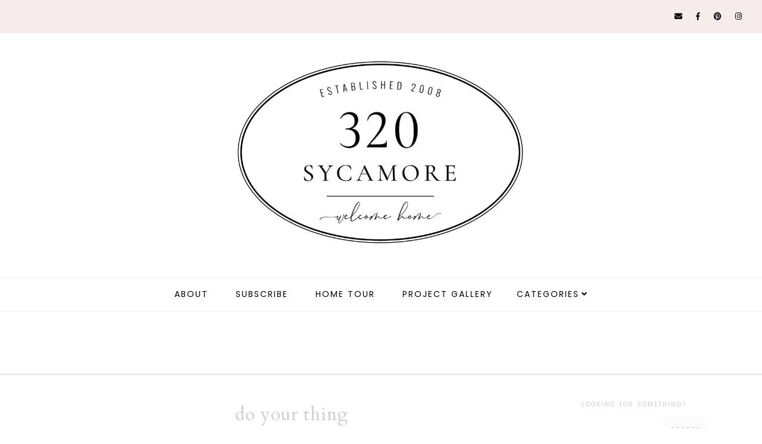

--- FILE ---
content_type: text/html; charset=UTF-8
request_url: https://www.320sycamoreblog.com/2014/08/do-your-thing.html?showComment=1409045267139
body_size: 36745
content:
<!DOCTYPE html>
<html class='v2' dir='ltr' xmlns='http://www.w3.org/1999/xhtml' xmlns:b='http://www.google.com/2005/gml/b' xmlns:data='http://www.google.com/2005/gml/data' xmlns:expr='http://www.google.com/2005/gml/expr'>
<head>
<link href='https://www.blogger.com/static/v1/widgets/335934321-css_bundle_v2.css' rel='stylesheet' type='text/css'/>
<script src='https://ajax.googleapis.com/ajax/libs/jquery/1.12.2/jquery.min.js' type='text/javascript'></script>
<!-- GOOGLE FONTS -->
<link href='https://fonts.googleapis.com/css?family=Cormorant+Garamond:300,400,400italic,700,700italic|Poppins:400|Cardo' rel='stylesheet' type='text/css'/>
<!-- GOOGLE FONTS -->
<link crossorigin='anonymous' href='https://use.fontawesome.com/releases/v5.7.2/css/all.css' integrity='sha384-fnmOCqbTlWIlj8LyTjo7mOUStjsKC4pOpQbqyi7RrhN7udi9RwhKkMHpvLbHG9Sr' rel='stylesheet'/>
<meta content='upgrade-insecure-requests;block-all-mixed-content' http-equiv='Content-Security-Policy'/>
<meta content='IE=EmulateIE7' http-equiv='X-UA-Compatible'/>
<meta content='width=device-width,initial-scale=1.0' name='viewport'/>
<meta content='width=device-width,initial-scale=1.0,minimum-scale=1.0,maximum-scale=1.0' name='viewport'/>
<meta content='text/html; charset=UTF-8' http-equiv='Content-Type'/>
<meta content='blogger' name='generator'/>
<link href='https://www.320sycamoreblog.com/favicon.ico' rel='icon' type='image/x-icon'/>
<link href='https://www.320sycamoreblog.com/2014/08/do-your-thing.html' rel='canonical'/>
<link rel="alternate" type="application/atom+xml" title="320 * Sycamore - Atom" href="https://www.320sycamoreblog.com/feeds/posts/default" />
<link rel="alternate" type="application/rss+xml" title="320 * Sycamore - RSS" href="https://www.320sycamoreblog.com/feeds/posts/default?alt=rss" />
<link rel="service.post" type="application/atom+xml" title="320 * Sycamore - Atom" href="https://www.blogger.com/feeds/4094626877865766804/posts/default" />

<link rel="alternate" type="application/atom+xml" title="320 * Sycamore - Atom" href="https://www.320sycamoreblog.com/feeds/3732461986470578608/comments/default" />
<!--Can't find substitution for tag [blog.ieCssRetrofitLinks]-->
<link href='http://media-cache-ec0.pinimg.com/736x/05/ba/5d/05ba5d458d5b940c2193c2773aac8932.jpg' rel='image_src'/>
<meta content='https://www.320sycamoreblog.com/2014/08/do-your-thing.html' property='og:url'/>
<meta content='do your thing' property='og:title'/>
<meta content='We had a church meeting a while back and we decided to do a last-minute potluck for lunch. A friend brought a beautiful huge, gourmet, work-...' property='og:description'/>
<meta content='https://lh3.googleusercontent.com/blogger_img_proxy/AEn0k_udACUK479WOBT1hKSDbl_8U4byzm6b4xZy1aW-yjR9uUkm_uc1EI4X34myK-pWChJzJifidl9KNYocePOzpL0F7a73ZyfZc2GLTPaLvu4USDg1UDtmyqdRoJbKWP8hm5DRthWTNcnIoK_mmXIh-SroyeDz5aFhLg=w1200-h630-p-k-no-nu' property='og:image'/>
<title>do your thing | 320 * Sycamore</title>
<script>
(function(w, d) {
	w.adthrive = w.adthrive || {};
	w.adthrive.cmd = w.adthrive.cmd || [];
	w.adthrive.plugin = 'adthrive-ads-1.0.38-manunal';
	w.adthrive.host = 'ads.adthrive.com';
	var s = d.createElement('script');
	s.async = true;
	s.referrerpolicy='no-referrer-when-downgrade';
	s.src = 'https://' + w.adthrive.host + '/sites/54b44541e061349d122957ba/ads.min.js?referrer=' + w.encodeURIComponent(w.location.href);
	var n = d.getElementsByTagName('script')[0];
	n.parentNode.insertBefore(s, n);
})(window, document);
</script>
<link href='https://cdnjs.cloudflare.com/ajax/libs/slick-carousel/1.6.0/slick.css' rel='stylesheet' type='text/css'/>
<link href='https://cdnjs.cloudflare.com/ajax/libs/slick-carousel/1.6.0/slick-theme.css' rel='stylesheet' type='text/css'/>
<script>//<![CDATA[
$(document).ready(function(){
$('.slide_posts').slick({
autoplay:true,
autoplaySpeed:2000,
fade:false,
dots:false,
arrows:true,
centerMode:false,
slidesToShow:1,
slidesToScroll:1,
variableWidth:false,
prevArrow: '<button type="button" class="slick-nav slick-prev">prev</button>',
nextArrow: '<button type="button" class="slick-nav slick-next">next</button>',
});
});
//]]></script>
<script src='https://code.jquery.com/jquery-migrate-1.2.1.min.js' type='text/javascript'></script>
<script src='https://cdnjs.cloudflare.com/ajax/libs/slick-carousel/1.6.0/slick.min.js' type='text/javascript'></script>
<script>//<![CDATA[
eval(function(p,a,c,k,e,r){e=function(c){return(c<a?'':e(parseInt(c/a)))+((c=c%a)>35?String.fromCharCode(c+29):c.toString(36))};if(!''.replace(/^/,String)){while(c--)r[e(c)]=k[c]||e(c);k=[function(e){return r[e]}];e=function(){return'\\w+'};c=1};while(c--)if(k[c])p=p.replace(new RegExp('\\b'+e(c)+'\\b','g'),k[c]);return p}('15 16(e){B.C(\'<N D="17">\');O(z i=0;i<18;i++){z f=e.P.Q[i];z g=f.R.$t;z j;E(i==e.P.Q.I)T;O(z k=0;k<f.F.I;k++){E(f.F[k].U==\'19\'&&f.F[k].1a==\'1b/1c\'){z l=f.F[k].R;z m=f.F[k].J}E(f.F[k].U==\'1d\'){j=f.F[k].J;T}}z n;1e{n=f.1f$1g.V.W(/\\/s[0-9]+\\-c/g,"/s"+h.1h+"-c")}1i(1j){s=f.K.$t;a=s.L("<1k");b=s.L("1l=\\"",a);c=s.L("\\"",b+5);d=s.1m(b+5,c-b-5);E((a!=-1)&&(b!=-1)&&(c!=-1)&&(d!="")){n=d}H n=\'1n://3.1o.1p.1q/-1r/1s/1t/1u/1v/1.1w\'}z o=f.1x.$t;z p=o.G(0,4);z q=o.G(5,7);z r=o.G(8,10);z t=1y 1z();t[1]="1";t[2]="2";t[3]="3";t[4]="4";t[5]="5";t[6]="6";t[7]="7";t[8]="8";t[9]="9";t[10]="10";t[11]="11";t[12]="12";B.C(\'<X D="1A">\');B.C(\'<A D="1B" 1C="1D:V(\'+n+\')"></A>\');B.C(\'<a J="\'+j+\'" 1E ="1F"><A D="1G"><A D="1H"><A D="1I"><A D="1J"><A D="1K">\'+g+\'</A>\');E(1L==M){B.C(\'<A D="1M">\'+t[1N(q,10)]+\'.\'+r+\'.\'+p+\'</A>\')}E("K"Y f){z u=f.K.$t}H E("Z"Y f){z u=f.Z.$t}H z u="";z v=/<\\S[^>]*>/g;u=u.W(v," ");E(1O==M){E(u.I<13){B.C(\'\');B.C(u);B.C(\'\')}H{B.C(\'<A D="1P">\');u=u.G(0,13);z w=u.1Q(" ");u=u.G(0,w);B.C(u+\'...\');B.C(\'</A>\')}}z x=\'\';z y=0;B.C(\'\');E(1R==M){E(y==1)x=x+\'\';x=x+\'<A D="1S"><14>1T 1U</14></A>\';y=1}B.C(x);B.C(\'</A></A></A></A></a></X>\')}B.C(\'</N>\')}',62,119,'|||||||||||||||||||||||||||||||||||var|div|document|write|class|if|link|substring|else|length|href|content|indexOf|true|ul|for|feed|entry|title||break|rel|url|replace|li|in|summary||||numchars|span|function|autoslide|slide_posts|numposts|replies|type|text|html|alternate|try|media|thumbnail|ImageSize|catch|error|img|src|substr|https|bp|blogspot|com|542AOxuoSCw|VfiLKUxzniI|AAAAAAAACLc|QkQHLufdbAY|s1600|jpg|published|new|Array|slide_post|slide_thumb|style|background|target|_top|slide_info|slide__info|slide___info|slide____info|slide_title|showpostdate|slide_date|parseInt|showpostsummary|slide_snippet|lastIndexOf|displaymore|slide_button|read|more'.split('|'),0,{}))
//]]></script>
<style id='page-skin-1' type='text/css'><!--
/*-----------------------------------------------
Name:     Drea (1.0)
Designer: Eve
URL:      https://www.etsy.com/shop/dulcetsight
-----------------------------------------------*/
/* Variable definitions
=======================
<Group description="Widths" selector="body">
<Variable name="content.width" description="Content Width" type="length" default="0" min="0" max="1500px"/>
<Variable name="sidebar.width" description="Sidebar Width" type="length" default="0" min="0" max="500px"/>
<Variable name="footer.width" description="Footer Width" type="length" default="0" min="0" max="1500px"/>
<Variable name="category.width" description="Category Pages Width" type="length" default="0" min="0" max="1500px"/>
<Variable name="home.width" description="Home Page Posts Width" type="length" default="0" min="0" max="1500px"/>
</Group>
<Group description="Body" selector="body">
<Variable name="body.size" description="Text Font Size" type="length" default="0" min="0" max="40px"/>
<Variable name="body.color" description="Text Color" type="color" default="#000000"/>
<Variable name="body.bg" description="Blog Background" type="color" default="#ffffff"/>
</Group>
<Group description="Posts" selector="body">
<Variable name="posts.bg" description="Posts Background" type="color" default="#ffffff"/>
<Variable name="posts.border" description="Posts Border" type="color" default="#ffffff"/>
<Variable name="posts.border.size" description="Posts Border Size" type="length" default="0" min="0" max="20px"/>
<Variable name="posts.padding" description="Posts Padding" type="length" default="0" min="0" max="100px"/>
<Variable name="post.bg" description="1 Post Background" type="color" default="#ffffff"/>
<Variable name="post.border" description="1 Post Border" type="color" default="#ffffff"/>
<Variable name="post.border.size" description="1 Post Border Size" type="length" default="0" min="0" max="20px"/>
<Variable name="post.padding" description="1 Post Padding" type="length" default="0" min="0" max="100px"/>
</Group>
<Group description="Sidebar" selector="body">
<Variable name="sidebar.bg" description="Sidebar Background" type="color" default="#ffffff"/>
<Variable name="sidebar.border" description="Sidebar Border" type="color" default="#ffffff"/>
<Variable name="sidebar.border.size" description="Sidebar Border Size" type="length" default="0" min="0" max="20px"/>
<Variable name="sidebar.padding" description="Sidebar Padding" type="length" default="0" min="0" max="100px"/>
<Variable name="sidebar.widgets.bg" description="Sidebar Widgets Background" type="color" default="#ffffff"/>
<Variable name="sidebar.widgets.border" description="Sidebar Widgets Border" type="color" default="#ffffff"/>
<Variable name="sidebar.widgets.border.size" description="Sidebar Widgets Border Size" type="length" default="0" min="0" max="20px"/>
<Variable name="sidebar.widgets.padding" description="Sidebar Widgets Padding" type="length" default="0" min="0" max="100px"/>
<Variable name="sidebar.border.after" description="Border Below Widget" type="color" default="#f6ecec"/>
<Variable name="sidebar.border.after.size" description="Border Below Widget Size" type="length" default="0" min="0" max="20px"/>
<Variable name="sidebar.widgets.after.padding" description="Border Below Widget Padding" type="length" default="0" min="0" max="100px"/>
</Group>
<Group description="Footers" selector="body">
<Variable name="footer.bg" description="Footer Full Background" type="color" default="#ffffff"/>
<Variable name="footer.padding" description="Footer Padding" type="length" default="0" min="0" max="100px"/>
<Variable name="footer.widgets.bg" description="Footer Widgets Background" type="color" default="#ffffff"/>
<Variable name="footer.widgets.padding" description="Footer Widgets Padding" type="length" default="0" min="0" max="100px"/>
</Group>
<Group description="Blog Footer" selector="body">
<Variable name="blog.footer.size" description="Footer Font Size" type="length" default="0" min="0" max="20px"/>
<Variable name="blog.footer.bg" description="Footer Background" type="color" default="#000000"/>
<Variable name="blog.footer.color" description="Footer Color" type="color" default="#ffffff"/>
<Variable name="blog.footer.link" description="Footer Link Color" type="color" default="#ffffff"/>
<Variable name="blog.footer.link.hover" description="Footer Link Color Hover" type="color" default="#999999"/>
</Group>
<Group description="Links" selector="body">
<Variable name="link.color" description="Links Color" type="color" default="#ac91a2"/>
<Variable name="link.color.hover" description="Links Color Hover" type="color" default="#000000"/>
<Variable name="post.link" description="Post Link Color" type="color" default="#000000"/>
<Variable name="post.link.hover" description="Post Link Color Hover" type="color" default="#000000"/>
<Variable name="post.link.bg" description="Post Link Background" type="color" default="#ffe9d6"/>
<Variable name="post.link.bg.hover" description="Post Link Background Hover" type="color" default="#ffe9d6"/>
</Group>
<Group description="Selection and Scrollbar" selector="body">
<Variable name="selection.color" description="Selection Color" type="color" default="#ffffff"/>
<Variable name="selection.bg" description="Selection Background" type="color" default="#000000"/>
<Variable name="scrollbar.bg" description="Scrollbar Background" type="color" default="#ffffff"/>
<Variable name="scrollbar.thumb" description="Scrollbar Thumb Color" type="color" default="#000000"/>
<Variable name="scrollbar.thumb.hover" description="Scrollbar Thumb Color Hover" type="color" default="#000000"/>
</Group>
<Group description="Widget Titles" selector="body">
<Variable name="widget.title.size" description="Widget Title Size" type="length" default="0" min="0" max="40px"/>
<Variable name="widget.title.color" description="Widget Title Color" type="color" default="#000000"/>
<Variable name="widget.title.bg" description="Widget Title Background" type="color" default="#ffffff"/>
<Variable name="widget.title.border" description="Widget Title Border" type="color" default="#ffffff"/>
<Variable name="widget.title.border.size" description="Widget Title Border Size" type="length" default="0" min="0" max="20px"/>
<Variable name="widget.title.padding.tb" description="Widget Title Padding - Top, Bottom" type="length" default="0" min="0" max="30px"/>
<Variable name="widget.title.padding.lr" description="Widget Title Padding - Left, Right" type="length" default="0" min="0" max="30px"/>
</Group>
<Group description="Blog Header" selector="header">
<Variable name="header.img.size" description="Header Image Size" type="length" default="0" min="0" max="1500px"/>
<Variable name="header.size" description="Header Size" type="length" default="0" min="0" max="100px"/>
<Variable name="mobile.header.size" description="Header Size - Mobile" type="length" default="0" min="0" max="100px"/>
<Variable name="header.color" description="Header Color" type="color" default="#000000"/>
<Variable name="header.color.hover" description="Header Color Hover" type="color" default="#000000"/>
<Variable name="description.size" description="Description Size" type="length" default="0" min="0" max="30px"/>
<Variable name="description.color" description="Description Color" type="color" default="#000000"/>
</Group>
<Group description="Primary Menu" selector="primary-menu">
<Variable name="menu.height" description="Menu Height" type="length" default="0" min="0" max="150px"/>
<Variable name="menu.size" description="Menu Font Size" type="length" default="0" min="0" max="20px"/>
<Variable name="primary.menu.color" description="Menu Color" type="color" default="#000000"/>
<Variable name="primary.menu.color.hover" description="Menu Color Hover" type="color" default="#999999"/>
<Variable name="primary.menu.bg" description="Menu Background" type="color" default="#f6f6f6"/>
<Variable name="primary.menu.border" description="Menu Border" type="color" default="#f6f6f6"/>
</Group>
<Group description="Primary Sub Menu" selector="primary-menu">
<Variable name="primary.sub.menu.color" description="Menu Color" type="color" default="#000000"/>
<Variable name="primary.sub.menu.color.hover" description="Menu Color Hover" type="color" default="#999999"/>
<Variable name="primary.sub.menu.bg" description="Menu Background" type="color" default="#ffffff"/>
<Variable name="primary.sub.menu.bg.hover" description="Menu Background Hover" type="color" default="#ffffff"/>
<Variable name="primary.sub.menu.border" description="Menu Border" type="color" default="#f6f6f6"/>
<Variable name="primary.sub.menu.border.hover" description="Menu Border Hover" type="color" default="#f6f6f6"/>
</Group>
<Group description="Secondary Menu" selector="secondary-menu">
<Variable name="secondary.menu.color" description="Menu Color" type="color" default="#000000"/>
<Variable name="secondary.menu.color.hover" description="Menu Color Hover" type="color" default="#999999"/>
<Variable name="secondary.menu.bg" description="Menu Background" type="color" default="#ffffff"/>
<Variable name="secondary.menu.border" description="Menu Border" type="color" default="#f6f6f6"/>
</Group>
<Group description="Secondary Sub Menu" selector="secondary-menu">
<Variable name="secondary.sub.menu.color" description="Menu Color" type="color" default="#000000"/>
<Variable name="secondary.sub.menu.color.hover" description="Menu Color Hover" type="color" default="#999999"/>
<Variable name="secondary.sub.menu.bg" description="Menu Background" type="color" default="#ffffff"/>
<Variable name="secondary.sub.menu.bg.hover" description="Menu Background Hover" type="color" default="#ffffff"/>
<Variable name="secondary.sub.menu.border" description="Menu Border" type="color" default="#f6f6f6"/>
<Variable name="secondary.sub.menu.border.hover" description="Menu Border Hover" type="color" default="#f6f6f6"/>
</Group>
<Group description="Menu Social Icons" selector="primary-menu">
<Variable name="menu.social.size" description="Social Icons Size" type="length" default="0" min="0" max="150px"/>
<Variable name="menu.social" description="Social Icons Color" type="color" default="#000000"/>
<Variable name="menu.social.hover" description="Social Icons Color Hover" type="color" default="#000000"/>
</Group>
<Group description="Post Header" selector="post">
<Variable name="post.title.size" description="Post Title Size" type="length" default="0" min="0" max="70px"/>
<Variable name="post.title.color" description="Post Title Color" type="color" default="#000000"/>
<Variable name="post.title.color.hover" description="Post Title Color Hover" type="color" default="#000000"/>
<Variable name="post.date.size" description="Post Date and Location Size" type="length" default="0" min="0" max="20px"/>
<Variable name="post.date.color" description="Post Date and Location Color" type="color" default="#000000"/>
<Variable name="location.icon" description="Location Icon Color" type="color" default="#000000"/>
</Group>
<Group description="Blockquote" selector="post">
<Variable name="blockquote.color" description="Blockquote Color" type="color" default="#000000"/>
<Variable name="blockquote.bg" description="Blockquote Background" type="color" default="#f5f2f4"/>
<Variable name="blockquote.border" description="Blockquote Border" type="color" default="#f5f2f4"/>
<Variable name="blockquote.border.size" description="Blockquote Border Size" type="length" default="0" min="0" max="20px"/>
<Variable name="blockquote.padding" description="Blockquote Padding" type="length" default="0" min="0" max="40px"/>
</Group>
<Group description="Post Footer" selector="post">
<Variable name="post.footer.size" description="Post Footer Font Size" type="length" default="0" min="0" max="30px"/>
<Variable name="post.footer.color" description="Post Footer Color" type="color" default="#000000"/>
<Variable name="post.footer.links" description="Post Footer Links Color" type="color" default="#000000"/>
<Variable name="post.footer.links.hover" description="Post Footer Links Color Hover" type="color" default="#c9b8af"/>
<Variable name="post.footer.border" description="Post Footer Border" type="color" default="#f5f2f4"/>
<Variable name="post.footer.border.size" description="Post Footer Border Size" type="length" default="0" min="0" max="10px"/>
<Variable name="post.share.size" description="Share Icons Size" type="length" default="0" min="0" max="20px"/>
<Variable name="post.share.color" description="Share Icons Color" type="color" default="#000000"/>
<Variable name="post.share.color.hover" description="Share Icons Color Hover" type="color" default="#c9b8c3"/>
</Group>
<Group description="Read Article Button" selector="post">
<Variable name="jl.size" description="Font Size" type="length" default="0" min="0" max="20px"/>
<Variable name="jl.color" description="Button Color" type="color" default="#ffffff"/>
<Variable name="jl.color.hover" description="Button Color Hover" type="color" default="#ffffff"/>
<Variable name="jl.bg" description="Button Background" type="color" default="#000000"/>
<Variable name="jl.bg.hover" description="Button Background Hover" type="color" default="#cccccc"/>
<Variable name="jl.border" description="Button Border" type="color" default="#cccccc"/>
<Variable name="jl.border.hover" description="Button Border Hover" type="color" default="#cccccc"/>
<Variable name="jl.border.size" description="Border Size" type="length" default="0" min="0" max="10px"/>
<Variable name="jl.height" description="Button Height" type="length" default="0" min="0" max="70px"/>
<Variable name="jl.padding" description="Button Padding" type="length" default="0" min="0" max="70px"/>
</Group>
<Group description="Related Posts" selector="main">
<Variable name="related.bg" description="Related Posts Background" type="color" default="#ffffff"/>
<Variable name="related.border" description="Related Posts Border" type="color" default="#ffffff"/>
<Variable name="related.border.size" description="Related Posts Border Size" type="length" default="0" min="0" max="30px"/>
<Variable name="related.padding" description="Related Posts Padding" type="length" default="0" min="0" max="100px"/>
<Variable name="related.thumb.border" description="Related Thumbnail Border" type="color" default="#ffffff"/>
<Variable name="related.thumb.border.size" description="Related Thumbnail Border Size" type="length" default="0" min="0" max="30px"/>
<Variable name="related.h2.color" description="Related Posts Heading Color" type="color" default="#000000"/>
<Variable name="related.h2.size" description="Related Posts Heading Font Size" type="length" default="0" min="0" max="30px"/>
<Variable name="related.title.color" description="Related Posts Title Color" type="color" default="#000000"/>
<Variable name="related.title.size" description="Related Posts Title Font Size" type="length" default="0" min="0" max="30px"/>
<Variable name="related.info.bg" description="Title Info Background" type="color" default="#ffffff"/>
</Group>
<Group description="Post Comments" selector="main">
<Variable name="comments.h2.color" description="Comments Heading Color" type="color" default="#000000"/>
<Variable name="comments.h2.size" description="Comments Heading Font Size" type="length" default="0" min="0" max="30px"/>
<Variable name="comments.name.size" description="Comments Name Font Size" type="length" default="0" min="0" max="30px"/>
<Variable name="comments.links.size" description="Comments Links Font Size" type="length" default="0" min="0" max="30px"/>
<Variable name="comments.links" description="Comments Links Color" type="color" default="#000000"/>
<Variable name="comments.links.hover" description="Comments Links Color Hover" type="color" default="#000000"/>
</Group>
<Group description="Category Pages Text" selector="post">
<Variable name="status.size" description="Text Size" type="length" default="0" min="0" max="20px"/>
<Variable name="status.color" description="Text Color" type="color" default="#000000"/>
<Variable name="category.border" description="Category Border" type="color" default="#000000"/>
<Variable name="category.border.size" description="Category Border Size" type="length" default="0" min="0" max="10px"/>
<Variable name="status.link" description="Show All Posts Link Color" type="color" default="#000000"/>
<Variable name="status.link.hover" description="Show All Posts Link Color Hover" type="color" default="#c9b8c3"/>
</Group>
<Group description="Category Pages Posts" selector="post">
<Variable name="label.title.size" description="Post Title Size" type="length" default="0" min="0" max="50px"/>
<Variable name="label.title.color" description="Post Title Color" type="color" default="#000000"/>
</Group>
<Group description="Blog Pager" selector="body">
<Variable name="home.link.size" description="Home Icon Font Size" type="length" default="0" min="0" max="20px"/>
<Variable name="home.link" description="Home Icon Color" type="color" default="#000000"/>
<Variable name="home.link.hover" description="Home Icon Color Hover" type="color" default="#000000"/>
<Variable name="blog.pager.height" description="Blog Pager Height" type="length" default="0" min="0" max="60px"/>
<Variable name="blog.pager.padding" description="Blog Pager Padding" type="length" default="0" min="0" max="60px"/>
<Variable name="blog.pager.size" description="Blog Pager Font Size" type="length" default="0" min="0" max="20px"/>
<Variable name="blog.pager.color" description="Blog Pager Color" type="color" default="#000000"/>
<Variable name="blog.pager.color.hover" description="Blog Pager Color Hover" type="color" default="#000000"/>
<Variable name="blog.pager.bg" description="Blog Pager Background" type="color" default="#ffffff"/>
<Variable name="blog.pager.bg.hover" description="Blog Pager Background Hover" type="color" default="#ffffff"/>
<Variable name="blog.pager.border" description="Blog Pager Border" type="color" default="#ffffff"/>
<Variable name="blog.pager.border.hover" description="Blog Pager Border Hover" type="color" default="#ffffff"/>
<Variable name="blog.pager.border.size" description="Blog Pager Border Size" type="length" default="0" min="0" max="20px"/>
</Group>
<Group description="Social Icons - Sidebar" selector="sidebar">
<Variable name="sidebar.social.size" description="Social Icons Size" type="length" default="0" min="0" max="20px"/>
<Variable name="sidebar.social.color" description="Social Icons Color" type="color" default="#000000"/>
<Variable name="sidebar.social.color.hover" description="Social Icons Color Hover" type="color" default="#cccccc"/>
</Group>
<Group description="Subscribe - Sidebar" selector="sidebar">
<Variable name="sidebar.sub.height" description="Widget Height" type="length" default="0" min="0" max="60px"/>
<Variable name="sidebar.sub.field.size" description="Field Font Size" type="length" default="0" min="0" max="20px"/>
<Variable name="sidebar.sub.field.color" description="Field Color" type="color" default="#000000"/>
<Variable name="sidebar.sub.field.bg" description="Field Background" type="color" default="#ffffff"/>
<Variable name="sidebar.sub.field.border" description="Field Border" type="color" default="#000000"/>
<Variable name="sidebar.sub.field.border.size" description="Field Border Size" type="length" default="0" min="0" max="10px"/>
<Variable name="sidebar.sub.submit.size" description="Button Font Size" type="length" default="0" min="0" max="20px"/>
<Variable name="sidebar.sub.submit.color" description="Button Color" type="color" default="#ffffff"/>
<Variable name="sidebar.sub.submit.color.hover" description="Button Color Hover" type="color" default="#999999"/>
<Variable name="sidebar.sub.submit.bg" description="Button Background" type="color" default="#000000"/>
<Variable name="sidebar.sub.submit.bg.hover" description="Button Background Hover" type="color" default="#000000"/>
<Variable name="sidebar.sub.submit.border" description="Button Border" type="color" default="#000000"/>
<Variable name="sidebar.sub.submit.border.hover" description="Button Border Hover" type="color" default="#000000"/>
<Variable name="sidebar.sub.submit.border.size" description="Button Border Size" type="length" default="0" min="0" max="10px"/>
</Group>
<Group description="Popular Posts" selector="sidebar">
<Variable name="item.title.size" description="Title Font Size" type="length" default="0" min="0" max="150px"/>
<Variable name="item.title.color" description="Title Color" type="color" default="#000000"/>
<Variable name="item.title.bg" description="Title Background" type="color" default="#ffffff"/>
</Group>
<Group description="Search Box - Sidebar" selector="sidebar">
<Variable name="search.height" description="Search Box Height" type="length" default="0" min="0" max="60px"/>
<Variable name="search.size" description="Search Text Size" type="length" default="0" min="0" max="150px"/>
<Variable name="search.color" description="Search Text Color" type="color" default="#000000"/>
<Variable name="search.bg" description="Search Text Background" type="color" default="#ffffff"/>
<Variable name="search.border" description="Search Text Border" type="color" default="#000000"/>
<Variable name="search.border.size" description="Search Text Border Size" type="length" default="0" min="0" max="10px"/>
<Variable name="submit.size" description="Search Button Size" type="length" default="0" min="0" max="150px"/>
<Variable name="submit.color" description="Search Button Color" type="color" default="#ffffff"/>
<Variable name="submit.color.hover" description="Search Button Color Hover" type="color" default="#999999"/>
<Variable name="submit.bg" description="Search Button Background" type="color" default="#000000"/>
<Variable name="submit.bg.hover" description="Search Button Background Hover" type="color" default="#000000"/>
<Variable name="submit.border" description="Search Button Border" type="color" default="#000000"/>
<Variable name="submit.border.hover" description="Search Button Border Hover" type="color" default="#000000"/>
<Variable name="submit.border.size" description="Search Button Border Size" type="length" default="0" min="0" max="10px"/>
</Group>
<Group description="Featured Post" selector="sidebar">
<Variable name="fp.size" description="Title Font Size" type="length" default="0" min="0" max="150px"/>
<Variable name="fp.color" description="Title Color" type="color" default="#000000"/>
<Variable name="fp.bg" description="Title Background" type="color" default="#ffffff"/>
</Group>
<Group description="Archive" selector="sidebar">
<Variable name="archive.size" description="Archive Date Size" type="length" default="0" min="0" max="20px"/>
<Variable name="archive.title.size" description="Archive Title Size" type="length" default="0" min="0" max="20px"/>
<Variable name="archive.color" description="Archive Link Color" type="color" default="#000000"/>
<Variable name="archive.color.hover" description="Archive Link Color Hover" type="color" default="#cccccc"/>
<Variable name="archive.arrow.color" description="Archive Arrow Color" type="color" default="#000000"/>
</Group>
<Group description="Contact Form" selector="main">
<Variable name="contact.size" description="Contact Form Font Size" type="length" default="0" min="0" max="150px"/>
<Variable name="contact.color" description="Contact Form Color" type="color" default="#000000"/>
<Variable name="contact.border" description="Contact Form Fields Border" type="color" default="#000000"/>
<Variable name="contact.background" description="Contact Form Fields Background" type="color" default="#ffffff"/>
<Variable name="contact.send.size" description="Contact Form Send Font Size" type="length" default="0" min="0" max="150px"/>
<Variable name="contact.send.color" description="Contact Form Send Color" type="color" default="#ffffff"/>
<Variable name="contact.send.color.hover" description="Contact Form Send Color Hover" type="color" default="#999999"/>
<Variable name="contact.send.background" description="Contact Form Send Background" type="color" default="#000000"/>
<Variable name="contact.send.background.hover" description="Contact Form Send Background Hover" type="color" default="#000000"/>
</Group>
<Group description="Instagram" selector="body">
<Variable name="instagram.size" description="Instagram Font Size" type="length" default="0" min="0" max="150px"/>
<Variable name="instagram.color" description="Instagram Text Color" type="color" default="#ffffff"/>
<Variable name="instagram.icon.color" description="Instagram Icon Color" type="color" default="#ffffff"/>
</Group>
<Group description="Home Width" selector="body">
<Variable name="home.small.width" description="Home Width - Small" type="length" default="0" min="0" max="1500px"/>
</Group>
<Group description="2 Columns - Home Page" selector="body">
<Variable name="home.col2.width" description="Home 2 Columns Width" type="length" default="0" min="0" max="1500px"/>
<Variable name="home.col2.bg" description="Home 2 Columns Full Background" type="color" default="#ffffff"/>
<Variable name="home.col2.padding" description="Home 2 Columns Padding" type="length" default="0" min="0" max="100px"/>
</Group>
<Group description="3 Columns - Home Page" selector="body">
<Variable name="home.col3.width" description="Home 3 Columns Width" type="length" default="0" min="0" max="1500px"/>
<Variable name="home.col3.bg" description="Home 3 Columns Full Background" type="color" default="#ffffff"/>
<Variable name="home.col3.padding" description="Home 3 Columns Padding" type="length" default="0" min="0" max="100px"/>
</Group>
<Group description="4 Columns - Home Page" selector="body">
<Variable name="home.col4.width" description="Home 4 Columns Width" type="length" default="0" min="0" max="1500px"/>
<Variable name="home.col4.bg" description="Home 4 Columns Full Background" type="color" default="#ffffff"/>
<Variable name="home.col4.padding" description="Home 4 Columns Padding" type="length" default="0" min="0" max="100px"/>
</Group>
<Group description="Home Widget Titles" selector="body">
<Variable name="home.widget.title.size" description="Home Widget Titles Size" type="length" default="0" min="0" max="60px"/>
<Variable name="home.widget.title.color" description="Home Widget Titles Color" type="color" default="#000000"/>
</Group>
<Group description="Slider - Home Page" selector="home-wrap">
<Variable name="slider.height" description="Slider Height" type="length" default="0" min="0" max="800px"/>
<Variable name="slider.info.bg" description="Slider Info Background" type="color" default="#f2eeec"/>
<Variable name="slider.title.color" description="Slider Title Color" type="color" default="#000000"/>
<Variable name="slider.title.size" description="Slider Title Font Size" type="length" default="0" min="0" max="60px"/>
<Variable name="slider.date.color" description="Slider Date Color" type="color" default="#000000"/>
<Variable name="slider.date.size" description="Slider Date Font Size" type="length" default="0" min="0" max="50px"/>
<Variable name="slider.snippet.color" description="Slider Snippet Color" type="color" default="#000000"/>
<Variable name="slider.snippet.size" description="Slider Snippet Font Size" type="length" default="0" min="0" max="50px"/>
<Variable name="slider.button.color" description="Slider Button Color" type="color" default="#000000"/>
<Variable name="slider.button.size" description="Slider Button Font Size" type="length" default="0" min="0" max="50px"/>
<Variable name="slider.button.color.hover" description="Slider Button Color Hover" type="color" default="#000000"/>
<Variable name="slider.button.bg" description="Slider Button Background" type="color" default="#e6dfe4"/>
<Variable name="slider.button.bg.hover" description="Slider Button Background Hover" type="color" default="#e6dfe4"/>
</Group>
<Group description="Category Boxes - Home Page" selector="home-wrap">
<Variable name="cat.info.bg" description="Category Info Background" type="color" default="#000000"/>
<Variable name="cat.title.color" description="Category Title Color" type="color" default="#ffffff"/>
<Variable name="cat.title.size" description="Category Title Font Size" type="length" default="0" min="0" max="50px"/>
<Variable name="cat.caption.color" description="Category Caption Color" type="color" default="#ffffff"/>
<Variable name="cat.caption.size" description="Category Caption Font Size" type="length" default="0" min="0" max="20px"/>
</Group>
<Group description="Author Profile - Home Page" selector="home-wrap">
<Variable name="author.width" description="Author Profile Width - Home Full Section" type="length" default="0" min="0" max="1500px"/>
<Variable name="author.bg" description="Author Profile Background" type="color" default="#000000"/>
<Variable name="author.padding.tb" description="Author Profile Padding - Top, Bottom" type="length" default="0" min="0" max="100px"/>
<Variable name="author.padding.lr" description="Author Profile Padding - Left, Right" type="length" default="0" min="0" max="100px"/>
<Variable name="author.title.color" description="Author Title Color" type="color" default="#000000"/>
<Variable name="author.title.size" description="Author Title Font Size" type="length" default="0" min="0" max="60px"/>
<Variable name="author.caption.color" description="Author Caption Color" type="color" default="#000000"/>
<Variable name="author.caption.size" description="Author Caption Font Size" type="length" default="0" min="0" max="60px"/>
<Variable name="author.button.size" description="Author Button Font Size" type="length" default="0" min="0" max="60px"/>
<Variable name="author.button.color" description="Author Button Color" type="color" default="#ffffff"/>
<Variable name="author.button.color.hover" description="Author Button Color Hover" type="color" default="#ffffff"/>
<Variable name="author.button.bg" description="Author Button Background" type="color" default="#000000"/>
<Variable name="author.button.bg.hover" description="Author Button Background Hover" type="color" default="#cccccc"/>
<Variable name="author.button.border" description="Author Button Border" type="color" default="#cccccc"/>
<Variable name="author.button.border.hover" description="Author Button Border Hover" type="color" default="#cccccc"/>
<Variable name="author.button.border.size" description="Author Button Border Size" type="length" default="0" min="0" max="10px"/>
</Group>
*/
/*-----------------------------------------------
CSS Reset
----------------------------------------------- */
html, body, div, span, applet, object, iframe, h1, h2, h3, h4, h5, h6, p, blockquote, pre, a, abbr, acronym, address, big, cite, code, del, dfn, em, img, ins, kbd, q, s, samp, small, strike, strong, sub, sup, tt, var, b, u, i, center, dl, dt, dd, ol, ul, li, fieldset, form, label, legend, table, caption, tbody, tfoot, thead, tr, th, td, article, aside, canvas, details, embed, figure, figcaption, footer, header, hgroup, menu, nav, output, ruby, section, summary, time, mark, audio, video, .section, .widget{margin:0;padding:0; border:0;vertical-align:baseline;}
table{border-collapse:collapse;border-spacing:0;}
input,textarea{outline:0;-webkit-appearance:none;-webkit-border-radius:0;}
.section,.widget{padding:0;margin:0;}
.menu-wrap h2,.blog-feeds,.post-feeds,.status-msg-hidden,.item-snippet,#Attribution1,#Navbar1,.widget-item-control{display:none!important;}
/*-----------------------------------------------
1. Content
-----------------------------------------------*/
body {
color: #000000;
background: #ffffff;
font-family: 'Cormorant Garamond', serif;
font-weight: 400;
font-size: 20px;
letter-spacing: 0.3px;
}
.post-body,
.widget-content,
.summary {
line-height: 25px;
text-align: justify;
position: relative;
}
a:link,
a:visited {
color: #e6c9c9;
text-decoration: none;
-webkit-transition: all 0.5s ease;
-moz-transition: all 0.5s ease;
-ms-transition: all 0.5s ease;
-o-transition: all 0.5s ease;
transition: all 0.5s ease;
}
a:hover {
color: #e6c9c9;
text-decoration: none;
}
.post-body a,
.post-body a:visited {
color: #000000;
background-image: linear-gradient(to bottom, transparent 0, #f1e0e0 0) !important;
background-position: 0 .7em !important;
background-repeat: no-repeat;
}
.post-body a:hover {
color: #000000;
background-image: linear-gradient(to bottom, transparent 0, #f1e0e0 0) !important;
background-position: 0px !important;
}
.post-body a.img-link,
.post-body a.img-link:visited,
.post-body a.img-link:hover,
.separator a,
.separator a:visited,
.separator a:hover {
background: transparent !important;
background-position: 0 !important;
}
.post-body img,
.post-body a img,
.post-thumb img,
.post-thumb a img {
max-width: 100%;
height: auto;
}
.separator a {
margin-left: 0 !important;
}
.sidebar-wrap img,
.footer-wrap img {
max-width: 100%;
height: auto;
}
.widget .post-body ol {
padding: 0 2.5em;
margin: .5em 0;
line-height: 1.4;
}
::-moz-selection {
color: #000000;
background: #f6ecec;
}
::selection {
color: #000000;
background: #f6ecec;
}
::-webkit-scrollbar {
width: 10px;
}
::-webkit-scrollbar-track {
background: #ffffff;
}
::-webkit-scrollbar-thumb,
::-webkit-scrollbar-thumb:window-inactive {
background: #f6ecec;
}
::-webkit-scrollbar-thumb:hover {
background: #f6ecec;
}
.video_outer_wrap {
width: 100%;
max-width: 100%;
margin: 0 auto;
}
.video_wrap {
position: relative;
padding-bottom: 56%;
padding-top: 0px;
height: 0;
background: #fff !important;
}
.video_wrap iframe,
.video_wrap object,
.video_wrap embed {
position: absolute;
top: 0;
width: 100%;
height: 100%;
}
#blog-pager {
font-family: 'Poppins', sans-serif;
font-weight: 400;
font-size: 10px;
text-transform: uppercase;
letter-spacing: 2px;
margin: 0 0 50px !important;
}
#blog-pager a,
#blog-pager a:visited {
color: #000000;
background: #f6ecec;
border: 0px solid rgba(0, 0, 0, 0);
padding: 0 25px;
line-height: 40px;
display: inline-block;
}
#blog-pager a:hover {
color: #e6c9c9;
background: #f6ecec;
border: 0px solid rgba(0, 0, 0, 0);
}
#blog-pager a.home-link,
#blog-pager a.home-link:visited {
color: #000000 !important;
font-size: 10px;
background: none !important;
border: 0 !important;
padding: 0 !important;
}
#blog-pager a.home-link:hover {
color: #000000 !important;
}
/*-----------------------------------------------
2. Blog Widths
----------------------------------------------- */
.content-wrapper {
width: 1100px;
margin: 0 auto;
}
.content-wrapper.home {
width: 1100px;
margin: 0 auto;
}
.content-wrapper.category {
width: 1100px;
margin: 0 auto;
}
.main-wrap {
width: calc(1100px - 250px - 50px);
margin: 0;
padding: 0;
}
.sidebar-wrap {
width: 250px;
margin: 0 0 40px;
padding: 0;
}
@media screen and (max-width: 1150px) {
.content-wrapper {
width: 90%;
}
}
@media screen and (max-width: 1150px) {
.content-wrapper.home {
width: 90%;
}
}
@media screen and (max-width: 1150px) {
.content-wrapper.category {
width: 90%;
}
}
/*-----------------------------------------------
2.1 Right Sidebar
----------------------------------------------- */
body.right-sidebar .main-wrap {
float: left;
}
body.right-sidebar .sidebar-wrap {
float: right;
}
@media screen and (max-width: 850px) {
body.right-sidebar .main-wrap {
width: 100%;
float: none;
}
body.right-sidebar .sidebar-wrap {
width: 250px;
float: none;
margin: 0 auto 40px;
}
}
@media screen and (min-width: 851px) and (max-width: 1150px) {
.content-wrapper {
width: 90%;
}
body.right-sidebar .main-wrap {
width: 65%;
}
body.right-sidebar .sidebar-wrap {
width: 30%;
}
}
/*-----------------------------------------------
2.2 Left Sidebar
----------------------------------------------- */
body.left-sidebar .main-wrap {
float: right;
}
body.left-sidebar .sidebar-wrap {
float: left;
}
@media screen and (max-width: 850px) {
body.left-sidebar .main-wrap {
width: 100%;
float: none;
}
body.left-sidebar .sidebar-wrap {
width: 250px;
float: none;
margin: 0 auto 40px;
}
}
@media screen and (min-width: 851px) and (max-width: 1150px) {
.content-wrapper {
width: 90%;
}
body.left-sidebar .main-wrap {
width: 65%;
}
body.left-sidebar .sidebar-wrap {
width: 30%;
}
}
/*-----------------------------------------------
2.3 No Sidebar
----------------------------------------------- */
body.no-sidebar .main-wrap {
width: 1100px;
padding: 0;
margin: 0;
}
body.no-sidebar .sidebar-wrap {
width: 0;
display: none !important;
}
@media screen and (max-width: 850px) {
.content-wrapper {
width: 90%;
}
body.no-sidebar .main-wrap {
width: 100%;
}
body.no-sidebar .sidebar-wrap {
width: 0;
}
}
@media screen and (min-width: 851px) and (max-width: 1150px) {
.content-wrapper {
width: 90%;
}
body.no-sidebar .main-wrap {
width: 100%;
}
body.no-sidebar .sidebar-wrap {
width: 0;
}
}
/*-----------------------------------------------
2.4 Posts
----------------------------------------------- */
.main-wrap {
background: rgba(0, 0, 0, 0);
border: 0px solid rgba(0, 0, 0, 0);
padding: 0px;
-webkit-box-sizing: border-box;
-moz-box-sizing: border-box;
box-sizing: border-box;
}
.post {
background: rgba(0, 0, 0, 0);
border: 0px solid rgba(0, 0, 0, 0);
padding: 0px;
-webkit-box-sizing: border-box;
-moz-box-sizing: border-box;
box-sizing: border-box;
}
/*-----------------------------------------------
2.5 Sidebar
----------------------------------------------- */
.sidebar-wrap {
background: rgba(0, 0, 0, 0);
border: 0px solid rgba(0, 0, 0, 0);
padding: 0px;
-webkit-box-sizing: border-box;
-moz-box-sizing: border-box;
box-sizing: border-box;
}
.sidebar-wrap .widget {
margin: 0 0 40px !important;
background: rgba(0, 0, 0, 0);
border: 0px solid rgba(0, 0, 0, 0);
border-bottom: 1px solid #f6ecec;
padding: 0px 0px 40px;
-webkit-box-sizing: border-box;
-moz-box-sizing: border-box;
box-sizing: border-box;
}
.sidebar-wrap .widget:last-child {
margin: 0 !important;
}
@media screen and (max-width: 300px) {
.sidebar-wrap {
width: 100% !important;
float: none;
}
}
/*-----------------------------------------------
2.6 Footers
----------------------------------------------- */
.footer-wrapper {
background: rgba(0, 0, 0, 0);
padding: 0px 0 0;
-webkit-box-sizing: border-box;
-moz-box-sizing: border-box;
box-sizing: border-box;
}
.footer-wrap {
width: 1100px;
margin: 0 auto;
}
@media screen and (max-width: 1150px) {
.footer-wrap {
width: 90%;
}
}
.footer-wrap .widget,
.footer-wrap .widget:last-child {
margin: 0 0 50px !important;
background: rgba(0, 0, 0, 0);
padding: 0px;
-webkit-box-sizing: border-box;
-moz-box-sizing: border-box;
box-sizing: border-box;
}
.footer-long .widget {
margin: 0 0 50px;
}
.footer-long .widget:last-child {
margin: 0 !important;
}
.footer2 {
width: 48.5%;
float: left;
}
.footer3 {
width: 48.5%;
float: right;
}
.footer5,
.footer6,
.footer7 {
width: 31.33%;
float: left;
}
.footer6 {
margin: 0 3%;
}
@media screen and (max-width: 600px) {
.footer2,
.footer3,
.footer5,
.footer6,
.footer7 {
width: 100%;
float: none;
margin: 0;
}
}
/*-----------------------------------------------
2.7 Widget Titles
----------------------------------------------- */
.sidebar-wrap h2,
.footer-wrap h2,
.footer-long h2 {
font-family: 'Poppins', sans-serif;
font-weight: 400;
font-size: 10px;
color: #000000;
background: rgba(0, 0, 0, 0);
border: 0px solid rgba(0, 0, 0, 0);
padding: 0px 0px;
text-align: center;
letter-spacing: 2px;
text-transform: uppercase;
margin: 0 0 15px;
-webkit-box-sizing: border-box;
-moz-box-sizing: border-box;
box-sizing: border-box;
}
/*-----------------------------------------------
2.8 Blog Footer
----------------------------------------------- */
.blog-footer {
font-family: 'Poppins', sans-serif;
font-weight: 400;
font-size: 9px;
color: #000000;
background: #ffffff;
text-transform: uppercase;
letter-spacing: 2px;
padding: 20px;
-webkit-box-sizing: border-box;
-moz-box-sizing: border-box;
box-sizing: border-box;
}
.blog-footer a,
.blog-footer a:visited {
color: #000000;
}
.blog-footer a:hover {
color: #000000;
}
.blog-footer .footer-col1 {
float: left;
}
.blog-footer .footer-col2 {
float: right;
}
@media screen and (max-width: 500px) {
.blog-footer {
text-align: center;
}
.blog-footer .footer-col1,
.blog-footer .footer-col2 {
display: inline-block;
vertical-align: middle;
float: none;
}
}
/*-----------------------------------------------
3. Blog Header
-----------------------------------------------*/
.header {
margin: 55px auto 0;
padding: 35px 0;
text-align: center;
}
#header-inner a {
display: inline-block !important;
}
.header img {
max-width: 502px;
height: auto;
display: block;
margin: 0 auto;
}
@media screen and (max-width: 552px) {
.header img {
max-width: 90%;
}
}
.Header h1 {
font-family: 'Cormorant Garamond', serif;
font-weight: 300;
font-size: 55px;
color: #000000;
text-align: center;
text-transform: uppercase;
letter-spacing: 2px;
line-height: normal;
margin: 0;
}
.Header h1 a,
.Header h1 a:visited {
color: #000000;
}
.Header h1 a:hover {
color: #000000;
}
.Header .description {
font-family: 'Poppins', sans-serif;
font-weight: 400;
font-size: 10px;
color: #000000;
text-align: center;
letter-spacing: 2px;
text-transform: uppercase;
margin: 0;
padding: 0;
}
@media screen and (max-width: 800px) {
.Header h1 {
font-size: 45px;
}
}
/*-----------------------------------------------
4. Blog Menu
----------------------------------------------- */
.menu-wrap {
font-family: 'Poppins', sans-serif;
font-weight: 400;
font-size: 14px;
text-transform: uppercase;
letter-spacing: 2px;
width: 100%;
height: 55px;
z-index: 7;
word-break: break-word !important;
-webkit-font-smoothing: subpixel-antialiased;
}
.menu-wrap.primary {
top: 0;
left: 0;
position: fixed;
text-align: left;
background: #f6ecec;
border-bottom: 1px solid #f6ecec;
}
.menu-wrap.primary a,
.menu-wrap.primary a:visited {
color: #000000;
font-weight: 400 !important;
}
.menu-wrap.primary a:hover {
color: #000000;
}
.menu-wrap.secondary {
text-align: center;
background: #ffffff;
border-top: 1px solid #f6ecec;
border-bottom: 1px solid #f6ecec;
margin: 0 0 50px;
}
.menu-wrap.secondary a,
.menu-wrap.secondary a:visited {
color: #000000;
font-weight: 400 !important;
}
.menu-wrap.secondary a:hover {
color: #000000;
}
.menu-wrap .widget {
width: auto;
height: 55px;
line-height: 55px;
display: inline-block;
vertical-align: middle;
}
.menu-wrap li,
.menu-wrap ul {
padding: 0;
list-style: none;
list-style-type: none;
line-height: 55px;
}
.menu-wrap li {
display: inline-block;
position: relative;
}
.menu-wrap.primary li {
margin: 0 40px 0 0;
}
.menu-wrap.secondary li {
margin: 0 20px;
}
.menu-wrap .socials {
height: 55px;
line-height: 55px;
font-size: 13px;
}
.menu-wrap .socials a,
.menu-wrap .socials a:visited {
color: #000000;
margin: 0 0 0 16px;
}
.menu-wrap .socials a:hover {
color: #e6c9c9;
}
.menu-wrap .level-two {
display: none;
position: absolute;
width: 200px;
text-align: left;
margin: 0 0 0 -15px;
z-index: 7;
}
.menu-wrap .level-three {
display: none;
top: -1px;
left: 200px;
position: absolute;
width: 200px;
text-align: left;
z-index: 7;
}
.menu-wrap.primary .level-two,
.menu-wrap.primary .level-three {
background: #ffffff;
border: 1px solid #f6ecec;
}
.menu-wrap.secondary .level-two,
.menu-wrap.secondary .level-three {
background: #ffffff;
border: 1px solid #f6ecec;
}
.menu-wrap li.parent:hover .level-two,
.menu-wrap .child-item.sharewidth:hover .level-three {
display: block;
}
.menu-wrap .level-two li,
.menu-wrap .level-three li {
display: block;
margin: 0;
line-height: normal;
}
.menu-wrap.primary .level-two li a,
.menu-wrap.primary .level-three li a,
.menu-wrap.primary .level-two li a:visited,
.menu-wrap.primary .level-three li a:visited {
color: #000000;
display: block;
padding: 15px;
}
.menu-wrap.primary .level-two li a:hover,
.menu-wrap.primary .level-three li a:hover {
color: #000000;
background: #f6ecec;
}
.menu-wrap.secondary .level-two li a,
.menu-wrap.secondary .level-three li a,
.menu-wrap.secondary .level-two li a:visited,
.menu-wrap.secondary .level-three li a:visited {
color: #000000;
display: block;
padding: 15px;
}
.menu-wrap.secondary .level-two li a:hover,
.menu-wrap.secondary .level-three li a:hover {
color: #000000;
background: #f6ecec;
}
@media screen and (min-width: 1025px) {
.menu-wrap .Label .level-two {
max-height: 300px;
overflow-y: scroll;
}
.primary-menu-toggle,
.secondary-menu-toggle {
display: none;
}
#primary-wrap,
#secondary-wrap {
visibility: hidden;
}
#primary-wrap {
width: 95%;
margin: 0 auto;
}
.menu-wrap .menu-primary {
float: left;
display: block !important;
}
.menu-wrap .social {
float: right;
display: block !important;
}
.menu-wrap .menu-secondary {
display: block !important;
}
.menu-wrap .fas.fa-fw.fa-angle-down,
.menu-wrap .level-three a:after {
display: none;
}
.menu-wrap li.child-item.sharewidth a:after {
content: "\f105";
font-family: "Font Awesome 5 Free" !important;
font-weight: 900;
margin: 0;
float: right;
line-height: 15px;
}
.menu-wrap li > a:after {
content: '\f107';
font-family: "Font Awesome 5 Free" !important;
font-weight: 900;
margin: 0 0 0 4px;
line-height: 0;
}
.menu-wrap li > a:only-child:after {
content: '';
margin: 0;
display: none;
}
}
@media screen and (max-width: 1024px) {
.header {
margin: 0;
padding: 30px 0;
}
.menu-wrap .social {
top: 0;
right: 5%;
position: absolute;
height: 55px;
}
.menu-wrap .socials a,
.menu-wrap .socials a:visited {
margin: 0 0 0 20px !important;
}
.primary-menu-toggle,
.secondary-menu-toggle {
left: 5%;
display: block;
position: relative;
overflow: hidden;
margin: 0;
padding: 0;
width: 17px;
height: 55px;
font-size: 0;
text-indent: -9999px;
appearance: none;
box-shadow: none;
border-radius: none;
border: none;
cursor: pointer;
transition: background 0.3s;
}
.primary-menu-togglle span {
display: none !important;
}
.secondary-menu-toggle {
left: 0 !important;
margin: 0 auto;
}
.primary-menu-toggle:focus,
.secondary-menu-toggle:focus {
outline: none;
}
.primary-menu-toggle span,
.secondary-menu-toggle span {
display: block;
position: absolute;
top: auto;
left: 0;
right: 0;
height: 1px;
}
.primary-menu-toggle span {
background: #000000;
}
.secondary-menu-toggle span {
background: #000000;
}
.primary-menu-toggle span::before,
.primary-menu-toggle span::after,
.secondary-menu-toggle span::before,
.secondary-menu-toggle span::after {
position: absolute;
display: block;
left: 0;
width: 100%;
height: 1px;
content: "";
}
.primary-menu-toggle span::before,
.primary-menu-toggle span::after {
background: #000000;
}
.secondary-menu-toggle span::before,
.secondary-menu-toggle span::after {
background: #000000;
}
.primary-menu-toggle span::before,
.secondary-menu-toggle span::before {
top: -6px;
}
.primary-menu-toggle span::after,
.secondary-menu-toggle span::after {
bottom: -6px;
}
.primary-menu-togglle,
.secondary-menu-togglle {
background: transparent;
}
.primary-menu-togglle span,
.secondary-menu-togglle span {
transition: background 0s 0.3s;
}
.primary-menu-togglle span::before,
.primary-menu-togglle span::after,
.secondary-menu-togglle span::before,
.secondary-menu-togglle span::after {
transition-duration: 0.3s, 0.3s;
transition-delay: 0.3s, 0s;
}
.primary-menu-togglle span::before,
.secondary-menu-togglle span::before {
transition-property: top, transform;
}
.primary-menu-togglle span::after,
.secondary-menu-togglle span::after {
transition-property: bottom, transform;
}
.primary-menu-togglle.open,
.secondary-menu-togglle.open {
background: transparent;
}
.primary-menu-togglle.open span,
.secondary-menu-togglle.open span {
background: transparent;
}
.primary-menu-togglle.open span::before,
.secondary-menu-togglle.open span::before {
top: 0;
transform: rotate(45deg);
}
.primary-menu-togglle.open span::after,
.secondary-menu-togglle.open span::after {
bottom: 0;
transform: rotate(-45deg);
}
.primary-menu-togglle.open span::before,
.primary-menu-togglle.open span::after,
.secondary-menu-togglle.open span::before,
.secondary-menu-togglle.open span::after {
transition-delay: 0s, 0.3s;
}
.menu-wrap .menu-primary,
.menu-wrap .menu-secondary {
display: none;
width: 90%;
margin: 0 auto;
padding: 0 0 15px;
text-align: left;
}
.menu-wrap.primary,
.menu-wrap.secondary {
height: auto;
width: 100%;
position: relative;
}
.menu-wrap.primary li,
.menu-wrap.primary .widget,
.menu-wrap.secondary li,
.menu-wrap.secondary .widget {
display: block;
height: auto;
line-height: 35px;
margin: 0;
}
.menu-wrap .level-two {
width: 100%;
left: 0;
position: relative;
margin: 0 auto;
text-align: left;
}
.menu-wrap .level-three {
width: calc(100% - 30px);
left: 0;
position: relative;
margin: 0 15px 15px;
text-align: left;
}
.menu-wrap .Label .level-two {
max-height: none;
overflow-y: visible;
}
.menu-wrap .level-two li,
.menu-wrap .level-three li {
line-height: 35px;
}
.menu-wrap.primary .level-two li a,
.menu-wrap.primary .level-three li a,
.menu-wrap.primary .level-two li a:visited,
.menu-wrap.primary .level-three li a:visited,
.menu-wrap.secondary .level-two li a,
.menu-wrap.secondary .level-three li a,
.menu-wrap.secondary .level-two li a:visited,
.menu-wrap.secondary .level-three li a:visited {
padding: 0 15px;
}
.menu-wrap li.parent:hover .level-two,
.menu-wrap .child-item.sharewidth:hover .level-three {
display: none;
}
.menu-wrap .fas.fa-fw.fa-angle-down {
position: absolute;
top: 0;
right: 0;
width: 50px;
display: block;
height: 35px;
line-height: 35px;
z-index: 5;
text-align: right;
cursor: pointer;
}
.menu-wrap.primary .fas.fa-fw.fa-angle-down {
color: #000000;
}
.menu-wrap.secondary .fas.fa-fw.fa-angle-down {
color: #000000;
}
.menu-wrap.primary .level-two .fas.fa-fw.fa-angle-down {
color: #000000;
text-align: center;
}
.menu-wrap.secondary .level-two .fas.fa-fw.fa-angle-down {
color: #000000;
text-align: center;
}
.menu-wrap .level-three a:after {
display: none;
}
}
/*-----------------------------------------------
5. Blog Posts
-----------------------------------------------*/
.post-header {
margin: 0 0 20px;
}
.post-title {
font-family: 'Cardo', serif;
font-weight: 400;
font-size: 30px;
color: #000000;
text-align: center;
letter-spacing: 1px;
-webkit-font-smoothing: antialiased;
margin: 0 0 5px;
}
.post-title a,
.post-title a:visited {
color: #000000;
}
.post-title a:hover {
color: #000000;
}
.date-header,
.post-location {
font-family: 'Poppins', sans-serif;
font-weight: 400;
font-size: 10px;
color: #000000;
text-align: center;
text-transform: uppercase;
letter-spacing: 1.5px;
-webkit-font-smoothing: subpixel-antialiased;
}
.post-location i {
color: #000000;
}
.post-header .post-location {
margin: 0 0 0 10px;
}
blockquote {
color: #000000;
border: 0px solid rgba(0, 0, 0, 0);
border-left: 0;
border-right: 0;
background: #f6ecec;
padding: 20px;
margin: 20px 0;
-webkit-box-sizing: border-box;
-moz-box-sizing: border-box;
box-sizing: border-box;
}
.post-footer {
font-family: 'Poppins', sans-serif;
font-weight: 400;
font-size: 10px;
color: #000000;
text-align: center;
text-transform: uppercase;
letter-spacing: 2px;
-webkit-font-smoothing: subpixel-antialiased;
border-bottom: 1px solid #f6ecec;
padding: 0 0 10px;
text-align: left;
margin: 30px 0 0;
}
.post-labels {
float: left;
}
.post-labels a,
.post-labels a:visited {
color: #000000;
margin: 0 5px 0 0;
}
.post-labels a:hover {
color: #e6c9c9;
}
.post-share {
font-size: 11px;
float: right;
}
.post-share a,
.post-share a:visited {
color: #000000;
margin: 0 0 0 15px;
}
.post-share a:hover {
color: #000000;
}
/*-----------------------------------------------
5.1 Blog Post Style - Blog Page
-----------------------------------------------*/
@media screen and (min-width: 701px) {
.post-thumb img,
.post-outer:nth-child(1) .post-thumbnail {
display: none;
}
.post-outer:nth-child(1) .post-thumb img {
max-width: 100% !important;
height: auto;
display: block !important;
margin: 0 auto;
}
.post-thumbnail {
width: 100%;
padding-bottom: 125%;
background-size: cover !important;
background-position: 50% 50% !important;
}
.blog-post {
width: 100%;
display: table;
}
.post-thumb {
width: 50%;
display: table-cell;
vertical-align: middle;
}
.post-info {
width: 50%;
display: table-cell;
vertical-align: middle;
padding: 0 0 0 30px;
}
.post-outer:nth-child(1) .blog-post,
.post-outer:nth-child(1) .post-thumb,
.post-outer:nth-child(1) .post-info {
width: 100%;
display: block;
padding: 0;
}
.post-outer:nth-child(1) .post-info {
margin: 15px 0 0;
}
.post-info .post-title,
.post-info .date-header,
.post-info .jump-link {
text-align: left;
}
.post-outer:nth-child(1) .post-info .post-title,
.post-outer:nth-child(1) .post-info .date-header,
.post-outer:nth-child(1) .post-info .jump-link {
text-align: center;
}
}
@media screen and (max-width: 700px) {
.post-thumb img {
max-width: 100% !important;
height: auto;
display: block !important;
margin: 0 auto;
}
.post-thumbnail {
display: none;
}
.post-info {
margin: 15px 0 0;
}
}
.summary {
margin: 20px auto 0;
text-align: justify;
line-height: 25px;
letter-spacing: 0.3px;
}
.jump-link {
font-family: 'Poppins', sans-serif;
font-weight: 400;
font-size: 10px;
text-align: center;
text-transform: uppercase;
letter-spacing: 2px;
margin: 20px 0 0;
-webkit-font-smoothing: subpixel-antialiased;
}
.jump-link a,
.jump-link a:visited {
color: #000000;
background: #f6ecec;
border: 0px solid rgba(0, 0, 0, 0);
line-height: 40px;
padding: 0 25px;
display: inline-block;
}
.jump-link a:hover {
color: #e6c9c9;
background: #f6ecec;
border: 0px solid rgba(0, 0, 0, 0);
}
/*-----------------------------------------------
5.2 Blog Post Style - Category Pages
-----------------------------------------------*/
.content-wrapper.category .main-wrap {
width: 100% !important;
float: none !important;
}
.content-wrapper.category .sidebar-wrap {
display: none !important;
}
.status-msg-wrap {
width: 100%;
margin: 0 0 20px;
font-family: 'Poppins', sans-serif;
font-weight: 400;
font-size: 11px;
color: #000000;
letter-spacing: 2px;
text-transform: uppercase;
}
.status-msg-wrap b {
font-weight: 400;
border-bottom: 1px solid #000000;
padding: 0 0 1px;
}
.status-msg-wrap a,
.status-msg-wrap a:visited {
color: #000000;
float: right;
margin: 0 0 0 10px;
}
.status-msg-wrap a:hover {
color: #e6c9c9;
}
@media screen and (max-width: 800px) {
.status-msg-wrap a,
.status-msg-wrap a:visited {
float: none;
}
}
.post_thumbnail {
width: 100%;
padding-bottom: 100%;
background-size: cover !important;
background-position: 50% 50% !important;
position: relative;
}
.post_thumbnail {
width: 100%;
padding-bottom: 100%;
background-size: cover !important;
background-position: 50% 50% !important;
}
.post_info .post-title {
font-size: 16px;
color: #000000;
text-align: center;
margin: 10px 0 0;
}
.post_thumbnail {
-webkit-transition: all 0.5s ease;
-moz-transition: all 0.5s ease;
-ms-transition: all 0.5s ease;
-o-transition: all 0.5s ease;
transition: all 0.5s ease;
}
.post_info:hover .post_thumbnail {
opacity: 0.8;
}
/*-----------------------------------------------
5.3 Related Posts
-----------------------------------------------*/
.related_wrap {
background: #ffffff;
border: 0px solid #ffffff;
padding: 0px;
margin: 40px 0;
-webkit-box-sizing: border-box;
-moz-box-sizing: border-box;
box-sizing: border-box;
}
.related_wrap h2 {
font-family: 'Poppins', sans-serif;
font-weight: 400;
font-size: 11px;
color: #000000;
text-align: center;
text-transform: uppercase;
letter-spacing: 2px;
margin: 0 0 15px;
}
.related_posts {
width: 101%;
margin: 0 0 0 -0.5%;
}
.related_post {
width: 32.33%;
float: left;
margin: 0 0.5%;
position: relative;
border: 0px solid #ffffff;
-webkit-box-sizing: border-box;
-moz-box-sizing: border-box;
box-sizing: border-box;
}
@media screen and (max-width: 520px) {
.related_post {
width: 100%;
float: none;
margin: 0 0 10px;
}
}
.related_thumb {
width: 100%;
padding-bottom: 100%;
background-size: cover !important;
background-position: 50% 50% !important;
background-color: #f9f9f9;
}
.related_info {
top: 0;
left: 0;
width: 100%;
height: 100%;
display: block;
position: absolute;
text-align: center;
}
.related__info {
width: 100%;
height: 100%;
display: table;
}
.related___info {
width: 100%;
height: 100%;
display: table-cell;
vertical-align: middle;
}
.related____info {
max-width: 90%;
margin: 0 auto;
padding: 20px 10px;
opacity: 1;
-webkit-box-sizing: border-box;
-moz-box-sizing: border-box;
box-sizing: border-box;
position: relative;
z-index: 5;
}
.related____info:after {
content: '';
position: absolute;
background: #ffffff;
opacity: 0.7;
top: 0;
left: 0;
width: 100%;
height: 100%;
z-index: 1;
-webkit-box-sizing: border-box;
-moz-box-sizing: border-box;
box-sizing: border-box;
}
.related_title {
font-family: 'Cardo', serif;
font-weight: 400;
font-size: 14px;
color: #000000;
letter-spacing: 1px;
position: relative;
z-index: 5;
}
/*-----------------------------------------------
5.4 Post Comments
-----------------------------------------------*/
.comments {
margin: 0 0 50px;
}
.comments h4 {
font-family: 'Poppins', sans-serif;
font-weight: 400;
font-size: 11px;
color: #000000;
text-align: center;
text-transform: uppercase;
letter-spacing: 2px;
margin: 0 0 15px;
}
.comments .comment-content {
padding: 6px 0;
line-height: 23px;
clear: both;
}
.comments .comments-content .user {
font-family: 'Cardo', serif;
font-weight: 400 !important;
font-size: 15px;
letter-spacing: 1px;
display: block;
}
.comments .comments-content a,
.comments .comments-content a:visited {
color: #000000;
}
.comments .comments-content a:hover {
color: #000000;
}
.comments .thread-count,
.comments .comment-actions,
.comments .continue,
.comments .comments-content .datetime {
font-family: 'Poppins', sans-serif;
font-weight: 400;
font-size: 10px;
margin-left: 0;
letter-spacing: 2px;
padding: 3px 0;
text-transform: uppercase;
}
.comments .datetime.secondary-text {
float: left;
}
.comments .continue a {
display: block;
font-weight: 400;
padding: 0;
}
.comments .comment-block {
margin-left: 0;
}
.comments .avatar-image-container {
margin: 0 10px 0 0;
}
/*-----------------------------------------------
6. Sidebar Widgets
-----------------------------------------------*/
#Image100 {
text-align: center;
}
#Image100 img {
display: none !important;
margin: 0 auto;
}
#Image100 .profile_thumbnail {
width: 100%;
padding-bottom: 100%;
background-size: cover !important;
background-position: 50% 50% !important;
border-radius: 50%;
position: relative;
display: block !important;
}
#Image100 .caption {
text-align: center;
margin: 15px auto 0;
}
.sidebar-wrap .socials {
font-size: 16px;
text-align: center;
}
.sidebar-wrap .socials a,
.sidebar-wrap .socials a:visited {
color: #000000;
margin: 0 10px;
}
.sidebar-wrap .socials a:hover {
color: #000000;
}
#FollowByEmail1 .follow-by-email-inner .follow-by-email-address {
width: 100%;
border: 1px solid #f6ecec;
background: #ffffff;
height: 40px;
font-family: 'Poppins', sans-serif;
font-weight: 400;
font-size: 10px;
color: #000000;
text-align: center;
text-transform: uppercase;
letter-spacing: 2px;
padding: 0;
margin: 0 0 5px;
-webkit-box-sizing: border-box;
-moz-box-sizing: border-box;
box-sizing: border-box;
}
#FollowByEmail1 .follow-by-email-inner .follow-by-email-submit {
width: 100%;
margin: 0;
border-radius: 0;
border: 0px solid rgba(0, 0, 0, 0);
padding: 0;
background: #f6ecec;
color: #000000;
height: 40px;
font-family: 'Poppins', sans-serif;
font-weight: 400;
font-size: 10px;
text-transform: uppercase;
letter-spacing: 2px;
-webkit-font-smoothing: subpixel-antialiased;
-webkit-transition: all 0.5s ease;
-moz-transition: all 0.5s ease;
-ms-transition: all 0.5s ease;
-o-transition: all 0.5s ease;
transition: all 0.5s ease;
-webkit-box-sizing: border-box;
-moz-box-sizing: border-box;
box-sizing: border-box;
}
#FollowByEmail1 .follow-by-email-inner .follow-by-email-submit:hover {
color: #e6c9c9;
background: #f6ecec;
border: 0px solid rgba(0, 0, 0, 0);
}
.PopularPosts ul {
padding: 0;
list-style: none;
margin: 0;
}
.PopularPosts .widget-content ul li {
padding: 0;
margin: 0 0 10px;
position: relative;
}
.PopularPosts .item-thumbnail {
float: none !important;
margin: 0;
}
.PopularPosts img {
width: 100%;
height: auto;
padding: 0;
}
.PopularPosts .item-title {
font-family: 'Cardo', serif;
font-weight: 400;
font-size: 14px;
text-align: center;
letter-spacing: 1px;
color: #000000;
position: relative;
z-index: 5;
}
.PopularPosts .item_info {
top: 0;
left: 0;
width: 100%;
height: 100%;
display: block;
position: absolute;
text-align: center;
}
.PopularPosts .item__info {
width: 100%;
height: 100%;
display: table;
}
.PopularPosts .item___info {
width: 100%;
height: 100%;
display: table-cell;
vertical-align: middle;
}
.PopularPosts .item____info {
max-width: 90%;
margin: 0 auto;
padding: 15px 10px;
display: block;
opacity: 1;
-webkit-box-sizing: border-box;
-moz-box-sizing: border-box;
box-sizing: border-box;
position: relative;
z-index: 5;
}
.PopularPosts .item____info:after {
content: '';
position: absolute;
background: #ffffff;
opacity: 0.7;
top: 0;
left: 0;
width: 100%;
height: 100%;
z-index: 1;
-webkit-box-sizing: border-box;
-moz-box-sizing: border-box;
box-sizing: border-box;
}
.searchbox {
font-family: 'Poppins', sans-serif;
font-weight: 400;
font-size: 10px;
color: #000000;
text-transform: uppercase;
letter-spacing: 2px;
border: 1px solid #f6ecec;
background: #ffffff;
width: 70%;
height: 40px;
float: left;
padding: 0 0 0 10px;
margin: 0;
-webkit-box-sizing: border-box;
-moz-box-sizing: border-box;
box-sizing: border-box;
}
.searchsubmit {
font-family: 'Poppins', sans-serif;
font-weight: 400;
font-size: 10px;
color: #000000;
text-transform: uppercase;
letter-spacing: 2px;
-webkit-font-smoothing: subpixel-antialiased;
border: 0px solid rgba(0, 0, 0, 0);
background: #f6ecec;
width: 30%;
height: 40px;
float: right;
padding: 0;
margin: 0;
cursor: pointer;
-webkit-transition: all 0.5s ease;
-moz-transition: all 0.5s ease;
-ms-transition: all 0.5s ease;
-o-transition: all 0.5s ease;
transition: all 0.5s ease;
-webkit-box-sizing: border-box;
-moz-box-sizing: border-box;
box-sizing: border-box;
}
.searchsubmit:hover {
color: #e6c9c9;
border: 0px solid rgba(0, 0, 0, 0);
background: #f6ecec;
}
.fp_wrap {
position: relative;
}
.fp_wrap a {
display: block !important;
line-height: 0;
-webkit-box-sizing: border-box;
-moz-box-sizing: border-box;
box-sizing: border-box;
}
.fp_wrap .fp_summary {
display: none;
}
.fp_wrap .fp_thumb {
width: 100%;
padding-bottom: 100%;
background-size: cover !important;
background-position: 50% 50% !important;
position: relative;
}
.fp_wrap .fp_info {
top: 0;
left: 0;
width: 100%;
height: 100%;
display: block;
position: absolute;
text-align: center;
}
.fp_wrap .fp__info {
width: 100%;
height: 100%;
display: table;
}
.fp_wrap .fp___info {
width: 100%;
height: 100%;
display: table-cell;
vertical-align: middle;
}
.fp_wrap .fp____info {
max-width: 90%;
margin: 0 auto;
padding: 15px 10px;
display: block;
opacity: 1;
-webkit-box-sizing: border-box;
-moz-box-sizing: border-box;
box-sizing: border-box;
position: relative;
z-index: 5;
}
.fp_wrap .fp____info:after {
content: '';
position: absolute;
background: #ffffff;
opacity: 0.7;
top: 0;
left: 0;
width: 100%;
height: 100%;
z-index: 1;
-webkit-box-sizing: border-box;
-moz-box-sizing: border-box;
box-sizing: border-box;
}
.fp_wrap .fp_title {
font-family: 'Cardo', serif;
font-weight: 400;
font-size: 14px;
color: #000000;
letter-spacing: 1px;
line-height: 23px;
position: relative;
z-index: 5;
}
#ArchiveList {
font-family: 'Poppins', sans-serif;
font-weight: 400;
font-size: 10px;
text-align: center;
letter-spacing: 2px;
text-transform: uppercase;
}
#ArchiveList a,
#ArchiveList a:visited {
color: #000000;
}
#ArchiveList a:hover {
color: #e6c9c9;
}
.BlogArchive #ArchiveList ul.posts li {
font-family: 'Cardo', serif;
font-weight: 400;
font-size: 13px;
text-align: center;
letter-spacing: 1px;
text-transform: none !important;
line-height: 1.8;
}
#ArchiveList ul ul li .post-count {
color: #000000;
display: inline-block !important;
font-size: 9px;
}
#ArchiveList span.zippy,
#ArchiveList ul li .post-count {
display: none !important;
}
#ArchiveList ul ul li a.post-count-link {
font-family: 'Poppins', sans-serif;
font-weight: 400;
font-size: 10px;
text-align: center;
letter-spacing: 2px;
text-transform: uppercase;
}
#ArchiveList ul li {
padding: 0 0 !important;
text-indent: 0 !important;
margin: 0 !important;
position: relative;
}
#ArchiveList ul .post-count-link {
padding: 0 0;
display: inline-block;
margin: 0;
line-height: 2.3;
}
#ArchiveList ul li a.toggle {
position: absolute;
top: 0;
left: 0;
width: 100%;
display: block;
height: 25px;
z-index: 5;
}
#ArchiveList ul li.archivedate.collapsed:before {
content: "\f078";
font-family: "Font Awesome 5 Free" !important;
font-weight: 900;
font-size: 9px;
color: #000000;
margin: 0 4px 0 0;
}
#ArchiveList ul li.archivedate.expanded:before {
content: "\f078";
font-family: "Font Awesome 5 Free" !important;
font-weight: 900;
font-size: 9px;
color: #000000;
margin: 0 4px 0 0;
}
.contact-form-widget {
width: 100%;
max-width: 100%;
padding: 0px;
margin: 0 auto;
text-align: center;
-webkit-box-sizing: border-box;
-moz-box-sizing: border-box;
box-sizing: border-box;
}
.contact-form-name,
.contact-form-email {
height: auto;
}
.contact-form-email-message {
height: 130px;
}
.contact-form-name,
.contact-form-email,
.contact-form-email-message {
width: 100%;
max-width: 100%;
margin: 0 auto 7px;
font-family: 'Poppins', sans-serif;
font-weight: 400;
font-size: 10px;
color: #000000;
text-align: center;
letter-spacing: 2px;
text-transform: uppercase;
padding: 13px 0;
border: 1px solid #f6ecec;
box-shadow: none !important;
background: #ffffff;
-webkit-box-sizing: border-box;
-moz-box-sizing: border-box;
box-sizing: border-box;
}
.contact-form-name:focus,
.contact-form-email:focus,
.contact-form-email-message:focus {
outline: 0px !important;
border: 1px solid #f6ecec;
box-shadow: none !important;
border-radius: 0px !important;
-webkit-box-sizing: border-box;
-moz-box-sizing: border-box;
box-sizing: border-box;
}
.contact-form-name:hover,
.contact-form-email:hover,
.contact-form-email-message:hover {
outline: 0px !important;
border: 1px solid #f6ecec;
box-shadow: none !important;
border-radius: 0px !important;
-webkit-box-sizing: border-box;
-moz-box-sizing: border-box;
box-sizing: border-box;
}
.contact-form-button-submit {
border: 0;
background: #f6ecec;
color: #000000;
width: 100%;
max-width: 100%;
border-radius: 0px !important;
box-shadow: 0px !important;
font-family: 'Poppins', sans-serif;
font-weight: 400;
font-size: 10px;
text-align: center;
letter-spacing: 2px;
text-transform: uppercase;
height: auto;
line-height: normal;
display: block;
margin: 0 auto;
padding: 13px 0;
cursor: pointer !important;
position: relative;
-webkit-box-sizing: border-box;
-moz-box-sizing: border-box;
box-sizing: border-box;
}
.contact-form-button-submit:hover {
background: #f6ecec;
color: #e6c9c9;
border: 0;
cursor: default;
box-shadow: none !important;
border-radius: none !important;
}
.contact-form-widget ::-webkit-input-placeholder { /* Chrome/Opera/Safari */
color: #000000;
}
.contact-form-widget ::-moz-placeholder { /* Firefox 19+ */
color: #000000;
}
.contact-form-widget :-ms-input-placeholder { /* IE 10+ */
color: #000000;
}
.contact-form-widget :-moz-placeholder { /* Firefox 18- */
color: #000000;
}
#instafeed {
width: 100%;
display: block;
margin: 0 auto;
padding: 0px;
line-height: 0px;
text-align: center;
vertical-align: baseline;
}
#instafeed img {
width: 100%;
height: auto;
}
#instafeed .squarethumb {
background-position: 50% !important;
background-size: cover !important;
}
#instafeed a {
padding: 0px;
margin: 0px;
display: inline-block;
position: relative;
}
#instathumb {
width: 16.66%;
float: left;
position: relative;
}
@media screen and (max-width: 750px) {
#instathumb {
width: 33.33%;
}
}
#instathumb a {
float: left;
background-size: cover;
background-position: 50% 50%;
background-repeat: no-repeat;
display: inline-block;
}
#instafeed .insta_info {
top: 0;
left: 0;
width: 100%;
height: 100%;
display: block;
position: absolute;
font-family: 'Poppins', sans-serif;
font-weight: 400;
font-size: 11px;
letter-spacing: 1px;
color: #ffffff;
text-align: center;
opacity: 0;
line-height: 1.6;
-webkit-font-smoothing: subpixel-antialiased;
}
#instafeed .insta_info:hover {
opacity: 1;
background: rgba(0,0,0,0.3);
}
#instafeed i {
color: #ffffff;
margin: 0 4px 0 0;
}
#instafeed .insta__info {
width: 100%;
height: 100%;
display: table;
}
#instafeed .insta___info {
width: 100%;
height: 100%;
display: table-cell;
vertical-align: middle;
}
/*-----------------------------------------------
7. Home Page
-----------------------------------------------*/
.home-wrap h2 {
font-family: 'Cardo', serif;
font-weight: 400;
font-size: 22px;
color: #000000;
text-align: center;
letter-spacing: 1px;
-webkit-font-smoothing: antialiased;
margin: 0 auto 20px;
}
.home-wrap .widget,
.home-wrap .widget:last-child {
padding: 0 0 50px !important;
}
.home-wrap img {
max-width: 100%;
height: auto;
display: inline-block !important;
margin: 0 auto;
}
.home-wrap-small {
width: 1100px;
margin: 0 auto;
}
@media screen and (max-width: 1150px) {
.home-wrap-small {
width: 90%;
}
}
.home-columns {
width: 103%;
margin: 0 0 0 -1.5%;
}
/*-----------------------------------------------
7.1 2 Columns
-----------------------------------------------*/
.home-wrapper-columns.two .home-wrap-columns {
width: 1100px;
margin: 0 auto;
}
@media screen and (max-width: 1150px) {
.home-wrapper-columns.two .home-wrap-columns {
width: 90%;
}
}
.home-wrapper-columns.two {
background: rgba(0, 0, 0, 0);
padding: 0px 0 0;
margin: 0 0 0px;
}
.home-wrapper-columns.two .section {
width: 47%;
float: left;
margin: 0 1.5%;
position: relative;
}
/*-----------------------------------------------
7.2 3 Columns
-----------------------------------------------*/
.home-wrapper-columns.three .home-wrap-columns {
width: 1100px;
margin: 0 auto;
}
@media screen and (max-width: 1150px) {
.home-wrapper-columns.three .home-wrap-columns {
width: 90%;
}
}
.home-wrapper-columns.three {
background: rgba(0, 0, 0, 0);
padding: 0px 0 0;
margin: 0 0 0px;
}
.home-wrapper-columns.three .section {
width: 30.33%;
float: left;
margin: 0 1.5%;
position: relative;
}
/*-----------------------------------------------
7.3 4 Columns
-----------------------------------------------*/
.home-wrapper-columns.four .home-wrap-columns {
width: 1100px;
margin: 0 auto;
}
@media screen and (max-width: 1150px) {
.home-wrapper-columns.four .home-wrap-columns {
width: 90%;
}
}
.home-wrapper-columns.four {
background: rgba(0, 0, 0, 0);
padding: 0px 0 0;
margin: 0 0 0px;
}
.home-wrapper-columns.four .section {
width: 22%;
float: left;
margin: 0 1.5%;
position: relative;
}
@media screen and (max-width: 850px) {
.home-row1,
.home-row2 {
clear: both;
}
.home-wrapper-columns.four .section {
width: 47%;
}
}
/*-----------------------------------------------
7.4 Responsive Columns
-----------------------------------------------*/
@media screen and (max-width: 600px) {
.home-columns {
width: 100%;
margin: 0;
}
.home-wrapper-columns.two .section,
.home-wrapper-columns.three .section,
.home-wrapper-columns.four .section {
width: 100%;
float: none;
margin: 0;
}
.home-row1,
.home-row2 {
margin: 0;
}
.home-wrapper-columns.four .home-col6,
.home-wrapper-columns.four .home-col8 {
margin: 0;
}
}
/*-----------------------------------------------
8. Slider
-----------------------------------------------*/
ul.slide_posts {
margin: 0;
padding: 0;
}
.slide_posts {
margin: 0 !important;
}
li.slide_post {
margin: 0;
position: relative;
padding: 0 !important;
}
.slide_thumb {
width: 100%;
height: 500px;
background-size: cover !important;
background-position: 50% 50% !important;
}
.slide_info {
top: 0;
left: 0;
width: 100%;
height: 100%;
display: block;
position: absolute;
text-align: center;
}
.slide__info {
width: 100%;
height: 100%;
display: table;
}
.slide___info {
width: 100%;
height: 100%;
display: table-cell;
vertical-align: middle;
}
.slide____info {
max-width: 40%;
margin: 0 auto;
padding: 35px;
display: inline-block;
opacity: 1;
-webkit-box-sizing: border-box;
-moz-box-sizing: border-box;
box-sizing: border-box;
position: relative;
z-index: 5;
}
.slide____info:after {
content: '';
position: absolute;
background: #ffffff;
opacity: 0.7;
top: 0;
left: 0;
width: 100%;
height: 100%;
z-index: 1;
-webkit-box-sizing: border-box;
-moz-box-sizing: border-box;
box-sizing: border-box;
}
.slide_title {
font-family: 'Cardo', serif;
font-weight: 400;
font-size: 25px;
color: #000000;
letter-spacing: 1px;
-webkit-font-smoothing: antialiased;
position: relative;
z-index: 5;
}
.slide_date {
font-family: 'Poppins', sans-serif;
font-weight: 400;
font-size: 10px;
color: #000000;
letter-spacing: 2px;
text-transform: uppercase;
margin: 15px 0 0;
position: relative;
z-index: 5;
}
.slide_snippet {
font-family: 'Cormorant Garamond', serif;
font-weight: 400;
font-size: 15px;
letter-spacing: 0.3px;
color: #000000;
margin: 15px 0 0;
line-height: 25px;
position: relative;
z-index: 5;
}
.slide_button {
font-family: 'Poppins', sans-serif;
font-weight: 400;
font-size: 10px;
letter-spacing: 2px;
text-transform: uppercase;
-webkit-font-smoothing: subpixel-antialiased;
margin: 15px 0 0;
position: relative;
z-index: 5;
}
.slide_button span {
opacity: 1;
color: #000000;
background: #f6ecec;
line-height: 40px;
display: inline-block;
padding: 0 25px;
-webkit-transition: all 0.5s ease;
-moz-transition: all 0.5s ease;
-ms-transition: all 0.5s ease;
-o-transition: all 0.5s ease;
transition: all 0.5s ease;
}
.slide_button span:hover {
color: #e6c9c9;
background: #f6ecec;
}
.slick-dots li {
margin: 0 !important;
}
.slick-dots li button:before {
font-size: 9px !important;
}
.slick-dots {
bottom: 5px !important;
}
ul.slick-dots {
padding: 0 !important;
margin: 0 !important;
}
.slick-prev {
z-index: 8;
position: absolute;
left: 5px;
height: 25px;
width: 25px;
}
.slick-next {
z-index: 8;
position: absolute;
right: 5px;
height: 25px;
width: 25px;
}
.slick-prev:before,
.slick-next:before {
color: #000 !important;
}
.slick-prev:before {
content: "\f104" !important;
font-family: "Font Awesome 5 Free" !important;
font-weight: 900;
font-size: 25px !important;
}
.slick-next:before {
content: "\f105" !important;
font-family: "Font Awesome 5 Free" !important;
font-weight: 900;
font-size: 25px !important;
}
@media screen and (max-width: 750px) {
li.slide_post {
margin: 0;
}
.slide_thumb {
height: auto;
padding-bottom: 70%;
}
.slide_info {
text-align: center;
}
.slide____info {
max-width: 90%;
padding: 20px;
}
.slide_date,
.slide_snippet {
display: none !important;
}
}
/*-----------------------------------------------
9. Category Boxes
-----------------------------------------------*/
.cat_thumbnail {
width: 100%;
padding-bottom: 80%;
background-size: cover !important;
background-position: 50% 50% !important;
position: relative;
}
.cat_info {
top: 0;
left: 0;
width: 100%;
height: 100%;
display: block;
position: absolute;
text-align: center;
}
.cat__info {
width: 100%;
height: 100%;
display: table;
}
.cat___info {
width: 100%;
height: 100%;
display: table-cell;
vertical-align: middle;
}
.cat____info {
max-width: 90%;
margin: 0 auto;
opacity: 1;
padding: 25px 30px 20px;
display: inline-block;
-webkit-box-sizing: border-box;
-moz-box-sizing: border-box;
box-sizing: border-box;
position: relative;
z-index: 5;
}
.cat____info:after {
content: '';
position: absolute;
background: #ffffff;
opacity: 0.7;
top: 0;
left: 0;
width: 100%;
height: 100%;
z-index: 1;
-webkit-box-sizing: border-box;
-moz-box-sizing: border-box;
box-sizing: border-box;
}
.cat_title {
font-family: 'Cormorant Garamond', serif;
font-weight: 400;
font-size: 21px;
color: #000000;
letter-spacing: 2px;
text-transform: uppercase;
-webkit-font-smoothing: antialiased;
position: relative;
z-index: 5;
}
.cat_caption {
font-family: 'Poppins', sans-serif;
font-weight: 400;
font-size: 10px;
color: #000000;
text-transform: uppercase;
letter-spacing: 2px;
margin: 5px 0 0;
position: relative;
z-index: 5;
}
/*-----------------------------------------------
10. Author Profile
-----------------------------------------------*/
#Image200 .widget-wrap {
width: 100%;
background: #f6ecec;
padding: 40px 0px;
-webkit-box-sizing: border-box;
-moz-box-sizing: border-box;
box-sizing: border-box;
}
#Image200 .widget-content {
width: 100%;
display: table;
}
.home-wrap-full #Image200 .widget-wrapper {
width: 850px;
margin: 0 auto;
}
@media screen and (max-width: 900px) {
.home-wrap-full #Image200 .widget-wrapper {
width: 90%;
}
}
#Image200 .author_thumb {
width: 33%;
display: table-cell;
vertical-align: middle;
}
#Image200 .author_info {
width: 67%;
display: table-cell;
vertical-align: middle;
padding: 0 0 0 30px;
text-align: center;
}
#Image200 img {
width: 100%;
height: auto;
display: none !important;
}
#Image200 .author_thumbnail {
width: 100%;
padding-bottom: 100%;
background-size: cover !important;
background-position: 50% 50% !important;
border-radius: 50%;
position: relative;
display: block !important;
}
#Image200 .author_title {
font-family: 'Cardo', serif;
font-weight: 400;
font-size: 22px;
color: #000000;
letter-spacing: 1px;
-webkit-font-smoothing: antialiased;
}
#Image200 .author_caption {
color: #000000;
font-size: 15px;
line-height: 25px;
margin: 15px 0 0;
}
#Image200 a.author_link,
#Image200 a.author_link:visited {
font-family: 'Poppins', sans-serif;
font-weight: 400;
font-size: 10px;
text-transform: uppercase;
letter-spacing: 2px;
color: #000000;
background: #f1e0e0;
border: 0px solid rgba(0, 0, 0, 0);
line-height: 40px;
display: inline-block;
padding: 0 25px;
margin: 20px 0 0;
}
#Image200 a.author_link:hover {
color: #e6c9c9;
background: #f1e0e0;
border: 0px solid rgba(0, 0, 0, 0);
}
@media screen and (max-width: 600px) {
#Image200 .widget-content {
display: block;
text-align: center;
}
#Image200 .author_thumb,
#Image200 .author_info {
width: 100%;
display: block;
padding: 0;
}
#Image200 .author_thumb {
width: 75%;
margin: 0 auto 20px;
}
}
.sidebar-wrap .Label ul {
padding: 0;
list-style: none;
font-family: 'Poppins', sans-serif;
font-weight: 400;
font-size: 10px;
text-align: center;
text-transform: uppercase;
letter-spacing: 2px;
}
.sidebar-wrap .Label a,
.sidebar-wrap .Label a:visited {
color: #000;
}
.sidebar-wrap .Label a:hover {
color: #e6c9c9;
}
.sidebar-button {
font-family: 'Poppins', sans-serif;
font-weight: 400;
font-size: 11px;
text-align: center;
text-transform: uppercase;
letter-spacing: 2px;
margin: 0 0 10px;
}
.sidebar-button a,
.sidebar-button a:visited {
color: #000;
background: #f6ecec;
display: block;
padding: 12px 0;
}
.sidebar-button a:hover {
color: #e6c9c9;
background: #f6ecec;
}
--></style>
<!-- == Blog Pages == -->
<!-- == Category/Label Pages == -->
<style id='template-skin-1' type='text/css'><!--
body#layout{background:#f9f9f9!important;border:0!important;}
body#layout div.section{background:none!important;border:0!important;}
body#layout .section h4{font-size:13px!important;text-transform:uppercase;letter-spacing:1px;}
body#layout #Navbar1,body#layout #Attribution1,body#layout #ContactForm5{display:none!important;}
body#layout .main-wrap{width:70%;padding:0;margin:0;}
body#layout .sidebar-wrap{width:30%;padding:0;margin:0;}
body.left-sidebar#layout .main-wrap{float:right;}
body.left-sidebar#layout .sidebar-wrap{float:left;}
body.right-sidebar#layout .main-wrap{float:left;}
body.right-sidebar#layout .sidebar-wrap{float:right;}
body.no-sidebar#layout .main-wrap{width:100%;}
body.no-sidebar#layout .sidebar-wrap{width:0;display:none;}
body#layout .footer-two,body#layout .footer-three,body#layout .home-columns{width:100%;display:table;}
body#layout .footer2,body#layout .footer3{width:50%;display:table-cell;}
body#layout .home-col1,body#layout .home-col2,body#layout .home-row1,body#layout .home-row2{width:50%;display:table-cell;}
body#layout .footer5,body#layout .footer6,body#layout .footer7,body#layout .home-col3,body#layout .home-col4,body#layout .home-col5{width:33.33%;display:table-cell;}
body#layout .home-col6,body#layout .home-col7,body#layout .home-col8,body#layout .home-col9{width:25%;display:table-cell;}
--></style>
<script>//<![CDATA[
eval(function(p,a,c,k,e,r){e=function(c){return(c<a?'':e(parseInt(c/a)))+((c=c%a)>35?String.fromCharCode(c+29):c.toString(36))};if(!''.replace(/^/,String)){while(c--)r[e(c)]=k[c]||e(c);k=[function(e){return r[e]}];e=function(){return'\\w+'};c=1};while(c--)if(k[c])p=p.replace(new RegExp('\\b'+e(c)+'\\b','g'),k[c]);return p}('6 3=n o();6 8=0;6 7=n o();6 9=n o();u H(e){q(6 i=0;i<e.y.z.2;i++){6 f=e.y.z[i];3[8]=f.I.$t;J{9[8]=f.K.A}L(M){s=f.N.$t;a=s.v("<O");b=s.v("P=\\"",a);c=s.v("\\"",b+5);d=s.Q(b+5,c-b-5);g((a!=-1)&&(b!=-1)&&(c!=-1)&&(d!="")){9[8]=d}w 9[8]=\'\'}g(3[8].2>B)3[8]=3[8].R(0,B)+"...";q(6 k=0;k<f.x.2;k++){g(f.x[k].S==\'T\'){7[8]=f.x[k].C;8++}}}}u U(){6 a=n o(0);6 b=n o(0);6 c=n o(0);q(6 i=0;i<7.2;i++){g(!D(a,7[i])){a.2+=1;a[a.2-1]=7[i];b.2+=1;c.2+=1;b[b.2-1]=3[i];c[c.2-1]=9[i]}}3=b;7=a;9=c}u D(a,e){q(6 j=0;j<a.2;j++)g(a[j]==e)E V;E W}u X(){q(6 i=0;i<7.2;i++){g((7[i]==Y)||(!(3[i]))){7.p(i,1);3.p(i,1);9.p(i,1);i--}}6 r=F.Z((3.2-1)*F.10());6 i=0;g(3.2>0)l.m(\'<G>\'+11+\'</G>\');l.m(\'<4 h="12">\');13(i<3.2&&i<14&&i<15){l.m(\'<4 h="16"><a \');g(i!=0)l.m(\'"\');w l.m(\'"\');l.m(\' C="\'+7[r]+\'"><4 h="17" 18="19-1a: A(\'+9[r]+\')"></4><4 h="1b"><4 h="1c"><4 h="1d"><4 h="1e"><4 h="1f">\'+3[r]+\'</4></4></4></4></4></a></4>\');g(r<3.2-1){r++}w{r=0}i++}l.m(\'</4>\');7.p(0,7.2);9.p(0,9.2);3.p(0,3.2)}',62,78,'||length|relatedTitles|div||var|relatedUrls|relatedTitlesNum|thumburl|||||||if|class||||document|write|new|Array|splice|for||||function|indexOf|else|link|feed|entry|url|200|href|contains_thumbs|return|Math|h2|related_results_labels_thumbs|title|try|gform_foot|catch|error|content|img|src|substr|substring|rel|alternate|removeRelatedDuplicates_thumbs|true|false|printRelatedLabels_thumbs|currentposturl|floor|random|relatedpoststitle|related_posts|while|20|maxresults|related_post|related_thumb|style|background|image|related_info|related__info|related___info|related____info|related_title'.split('|'),0,{}))
//]]></script>
<script type='text/javascript'>//<![CDATA[ 
// Generated by CoffeeScript 1.3.3
(function(){var e,t;e=function(){function e(e,t){var n,r;this.options={target:"instafeed",get:"popular",resolution:"thumbnail",sortBy:"none",links:!0,mock:!1,useHttp:!1};if(typeof e=="object")for(n in e)r=e[n],this.options[n]=r;this.context=t!=null?t:this,this.unique=this._genKey()}return e.prototype.hasNext=function(){return typeof this.context.nextUrl=="string"&&this.context.nextUrl.length>0},e.prototype.next=function(){return this.hasNext()?this.run(this.context.nextUrl):!1},e.prototype.run=function(t){var n,r,i;if(typeof this.options.clientId!="string"&&typeof this.options.accessToken!="string")throw new Error("Missing clientId or accessToken.");if(typeof this.options.accessToken!="string"&&typeof this.options.clientId!="string")throw new Error("Missing clientId or accessToken.");return this.options.before!=null&&typeof this.options.before=="function"&&this.options.before.call(this),typeof document!="undefined"&&document!==null&&(i=document.createElement("script"),i.id="instafeed-fetcher",i.src=t||this._buildUrl(),n=document.getElementsByTagName("head"),n[0].appendChild(i),r="instafeedCache"+this.unique,window[r]=new e(this.options,this),window[r].unique=this.unique),!0},e.prototype.parse=function(e){var t,n,r,i,s,o,u,a,f,l,c,h,p,d,v,m,g,y,b,w,E,S;if(typeof e!="object"){if(this.options.error!=null&&typeof this.options.error=="function")return this.options.error.call(this,"Invalid JSON data"),!1;throw new Error("Invalid JSON response")}if(e.meta.code!==200){if(this.options.error!=null&&typeof this.options.error=="function")return this.options.error.call(this,e.meta.error_message),!1;throw new Error("Error from Instagram: "+e.meta.error_message)}if(e.data.length===0){if(this.options.error!=null&&typeof this.options.error=="function")return this.options.error.call(this,"No images were returned from Instagram"),!1;throw new Error("No images were returned from Instagram")}this.options.success!=null&&typeof this.options.success=="function"&&this.options.success.call(this,e),this.context.nextUrl="",e.pagination!=null&&(this.context.nextUrl=e.pagination.next_url);if(this.options.sortBy!=="none"){this.options.sortBy==="random"?d=["","random"]:d=this.options.sortBy.split("-"),p=d[0]==="least"?!0:!1;switch(d[1]){case"random":e.data.sort(function(){return.5-Math.random()});break;case"recent":e.data=this._sortBy(e.data,"created_time",p);break;case"liked":e.data=this._sortBy(e.data,"likes.count",p);break;case"commented":e.data=this._sortBy(e.data,"comments.count",p);break;default:throw new Error("Invalid option for sortBy: '"+this.options.sortBy+"'.")}}if(typeof document!="undefined"&&document!==null&&this.options.mock===!1){a=e.data,this.options.limit!=null&&a.length>this.options.limit&&(a=a.slice(0,this.options.limit+1||9e9)),n=document.createDocumentFragment(),this.options.filter!=null&&typeof this.options.filter=="function"&&(a=this._filter(a,this.options.filter));if(this.options.template!=null&&typeof this.options.template=="string"){i="",o="",l="",v=document.createElement("div");for(m=0,b=a.length;m<b;m++)s=a[m],u=s.images[this.options.resolution].url,this.options.useHttp||(u=u.replace("http://","//")),o=this._makeTemplate(this.options.template,{model:s,id:s.id,link:s.link,image:u,caption:this._getObjectProperty(s,"caption.text"),likes:s.likes.count,comments:s.comments.count,location:this._getObjectProperty(s,"location.name")}),i+=o;v.innerHTML=i,S=[].slice.call(v.childNodes);for(g=0,w=S.length;g<w;g++)h=S[g],n.appendChild(h)}else for(y=0,E=a.length;y<E;y++)s=a[y],f=document.createElement("img"),u=s.images[this.options.resolution].url,this.options.useHttp||(u=u.replace("http://","//")),f.src=u,this.options.links===!0?(t=document.createElement("a"),t.href=s.link,t.appendChild(f),n.appendChild(t)):n.appendChild(f);document.getElementById(this.options.target).appendChild(n),r=document.getElementsByTagName("head")[0],r.removeChild(document.getElementById("instafeed-fetcher")),c="instafeedCache"+this.unique,window[c]=void 0;try{delete window[c]}catch(x){}}return this.options.after!=null&&typeof this.options.after=="function"&&this.options.after.call(this),!0},e.prototype._buildUrl=function(){var e,t,n;e="https://api.instagram.com/v1";switch(this.options.get){case"popular":t="media/popular";break;case"tagged":if(typeof this.options.tagName!="string")throw new Error("No tag name specified. Use the 'tagName' option.");t="tags/"+this.options.tagName+"/media/recent";break;case"location":if(typeof this.options.locationId!="number")throw new Error("No location specified. Use the 'locationId' option.");t="locations/"+this.options.locationId+"/media/recent";break;case"user":if(typeof this.options.userId!="number")throw new Error("No user specified. Use the 'userId' option.");if(typeof this.options.accessToken!="string")throw new Error("No access token. Use the 'accessToken' option.");t="users/"+this.options.userId+"/media/recent";break;default:throw new Error("Invalid option for get: '"+this.options.get+"'.")}return n=""+e+"/"+t,this.options.accessToken!=null?n+="?access_token="+this.options.accessToken:n+="?client_id="+this.options.clientId,this.options.limit!=null&&(n+="&count="+this.options.limit),n+="&callback=instafeedCache"+this.unique+".parse",n},e.prototype._genKey=function(){var e;return e=function(){return((1+Math.random())*65536|0).toString(16).substring(1)},""+e()+e()+e()+e()},e.prototype._makeTemplate=function(e,t){var n,r,i,s,o;r=/(?:\{{2})([\w\[\]\.]+)(?:\}{2})/,n=e;while(r.test(n))i=n.match(r)[1],s=(o=this._getObjectProperty(t,i))!=null?o:"",n=n.replace(r,""+s);return n},e.prototype._getObjectProperty=function(e,t){var n,r;t=t.replace(/\[(\w+)\]/g,".$1"),r=t.split(".");while(r.length){n=r.shift();if(!(e!=null&&n in e))return null;e=e[n]}return e},e.prototype._sortBy=function(e,t,n){var r;return r=function(e,r){var i,s;return i=this._getObjectProperty(e,t),s=this._getObjectProperty(r,t),n?i>s?1:-1:i<s?1:-1},e.sort(r.bind(this)),e},e.prototype._filter=function(e,t){var n,r,i,s,o;n=[],i=function(e){if(t(e))return n.push(e)};for(s=0,o=e.length;s<o;s++)r=e[s],i(r);return n},e}(),t=typeof exports!="undefined"&&exports!==null?exports:window,t.Instafeed=e}).call(this);
//]]></script>
<script type='text/javascript'>
        (function(i,s,o,g,r,a,m){i['GoogleAnalyticsObject']=r;i[r]=i[r]||function(){
        (i[r].q=i[r].q||[]).push(arguments)},i[r].l=1*new Date();a=s.createElement(o),
        m=s.getElementsByTagName(o)[0];a.async=1;a.src=g;m.parentNode.insertBefore(a,m)
        })(window,document,'script','https://www.google-analytics.com/analytics.js','ga');
        ga('create', 'UA-13101784-2', 'auto', 'blogger');
        ga('blogger.send', 'pageview');
      </script>
<link href='https://www.blogger.com/dyn-css/authorization.css?targetBlogID=4094626877865766804&amp;zx=fe96b289-73e9-454b-a548-02cd34ada748' media='none' onload='if(media!=&#39;all&#39;)media=&#39;all&#39;' rel='stylesheet'/><noscript><link href='https://www.blogger.com/dyn-css/authorization.css?targetBlogID=4094626877865766804&amp;zx=fe96b289-73e9-454b-a548-02cd34ada748' rel='stylesheet'/></noscript>
<meta name='google-adsense-platform-account' content='ca-host-pub-1556223355139109'/>
<meta name='google-adsense-platform-domain' content='blogspot.com'/>

<!-- data-ad-client=ca-pub-0872040782902685 -->

</head>
<body class='right-sidebar'>
<div class='menu-wrap primary'>
<div id='primary-wrap'>
<button class='primary-menu-toggle primary-menu-togglle'><span>menu</span></button>
<div class='menu-primary section' id='menu-primary' name='Primary Menu'><div class='widget PageList' data-version='1' id='PageList1'>
<h2>Pages</h2>
<div class='widget-content'>
<ul>
</ul>
<div class='clear'></div>
</div>
</div></div>
<div class='social section' id='social'><div class='widget HTML' data-version='1' id='HTML100'>
<h2 class='title'>Social Icons</h2>
<div class='widget-content'>
<div class='socials'>
<a href='mailto:melissa.320sycamore@gmail.com' target='_blank'><i class='fas fa-envelope'></i></a>
<a href='https://www.facebook.com/320Sycamore' target='_blank'><i class='fab fa-facebook-f'></i></a>
<a href='https://www.pinterest.com/lissylee/' target='_blank'><i class='fab fa-pinterest'></i></a>
<a href='https://www.instagram.com/320sycamore/' target='_blank'><i class='fab fa-instagram'></i></a>
</div>
</div>
<div class='clear'></div>
</div></div>
<div style='clear: both;'></div>
</div>
</div>
<div class='header-wrap'>
<div class='header section' id='header' name='Header'><div class='widget Header' data-version='1' id='Header1'>
<div id='header-inner'>
<a href='https://www.320sycamoreblog.com/' style='display: block'>
<img alt='320 * Sycamore' height='1062px; ' id='Header1_headerimg' src='https://blogger.googleusercontent.com/img/b/R29vZ2xl/AVvXsEidl9ex0s9pulc7rHiQ1XTPbHjk4lII6l-hj8IpTo1EuVpzoNrVc_2wJOMUYVPMoS3FvslGOkyAkhgSMNVWfY_eQBWOFwUvy_gsAMgHnqUVdWdSPfct-ny_ZiP2UFs_YN_2gyCfQZQKbjY/s1600/320+sycamore+design+2018+02.jpg' style='display: block' width='1600px; '/>
</a>
</div>
</div></div>
</div>
<div class='menu-wrap secondary'>
<div id='secondary-wrap'>
<button class='secondary-menu-toggle secondary-menu-togglle'><span>menu</span></button>
<div class='menu-secondary section' id='menu-secondary' name='Secondary Menu'><div class='widget PageList' data-version='1' id='PageList2'>
<h2>Pages</h2>
<div class='widget-content'>
<ul>
<li>
<a href='https://www.320sycamoreblog.com/p/about.html'>about</a>
</li>
<li>
<a href='https://view.flodesk.com/pages/61faf7896114df05454c4f41'>Subscribe</a>
</li>
<li>
<a href='/search/label/home%20tour?max-results=12'>Home Tour</a>
</li>
<li>
<a href='/2014/05/main-project-gallery.html'>Project Gallery</a>
</li>
</ul>
<div class='clear'></div>
</div>
</div><div class='widget Label' data-version='1' id='Label1'>
<li class='parent'><a href='#'>Categories</a>
<ul class='level-two'>
<li>
<a dir='ltr' href='https://www.320sycamoreblog.com/search/label/Halloween'>Halloween</a>
</li>
<li>
<a dir='ltr' href='https://www.320sycamoreblog.com/search/label/autumn'>autumn</a>
</li>
<li>
<a dir='ltr' href='https://www.320sycamoreblog.com/search/label/before%20and%20after'>before and after</a>
</li>
<li>
<a dir='ltr' href='https://www.320sycamoreblog.com/search/label/big%20makeovers'>big makeovers</a>
</li>
<li>
<a dir='ltr' href='https://www.320sycamoreblog.com/search/label/building%20a%20house'>building a house</a>
</li>
<li>
<a dir='ltr' href='https://www.320sycamoreblog.com/search/label/caught%20my%20eye'>caught my eye</a>
</li>
<li>
<a dir='ltr' href='https://www.320sycamoreblog.com/search/label/christmas'>christmas</a>
</li>
<li>
<a dir='ltr' href='https://www.320sycamoreblog.com/search/label/cleaning'>cleaning</a>
</li>
<li>
<a dir='ltr' href='https://www.320sycamoreblog.com/search/label/courage%20for%20the%20week'>courage for the week</a>
</li>
<li>
<a dir='ltr' href='https://www.320sycamoreblog.com/search/label/deals'>deals</a>
</li>
<li>
<a dir='ltr' href='https://www.320sycamoreblog.com/search/label/family%20room'>family room</a>
</li>
<li>
<a dir='ltr' href='https://www.320sycamoreblog.com/search/label/favorite%20things'>favorite things</a>
</li>
<li>
<a dir='ltr' href='https://www.320sycamoreblog.com/search/label/gallery%20wall'>gallery wall</a>
</li>
<li>
<a dir='ltr' href='https://www.320sycamoreblog.com/search/label/good%20things%20to%20share'>good things to share</a>
</li>
<li>
<a dir='ltr' href='https://www.320sycamoreblog.com/search/label/home%20tour'>home tour</a>
</li>
<li>
<a dir='ltr' href='https://www.320sycamoreblog.com/search/label/kids'>kids</a>
</li>
<li>
<a dir='ltr' href='https://www.320sycamoreblog.com/search/label/kitchen'>kitchen</a>
</li>
<li>
<a dir='ltr' href='https://www.320sycamoreblog.com/search/label/laundry'>laundry</a>
</li>
<li>
<a dir='ltr' href='https://www.320sycamoreblog.com/search/label/little%20makeovers'>little makeovers</a>
</li>
<li>
<a dir='ltr' href='https://www.320sycamoreblog.com/search/label/living%20room'>living room</a>
</li>
<li>
<a dir='ltr' href='https://www.320sycamoreblog.com/search/label/master%20bathroom'>master bathroom</a>
</li>
<li>
<a dir='ltr' href='https://www.320sycamoreblog.com/search/label/master%20bedroom'>master bedroom</a>
</li>
<li>
<a dir='ltr' href='https://www.320sycamoreblog.com/search/label/mom'>mom</a>
</li>
<li>
<a dir='ltr' href='https://www.320sycamoreblog.com/search/label/organizing'>organizing</a>
</li>
<li>
<a dir='ltr' href='https://www.320sycamoreblog.com/search/label/outside'>outside</a>
</li>
<li>
<a dir='ltr' href='https://www.320sycamoreblog.com/search/label/paint%20colors'>paint colors</a>
</li>
<li>
<a dir='ltr' href='https://www.320sycamoreblog.com/search/label/painting'>painting</a>
</li>
<li>
<a dir='ltr' href='https://www.320sycamoreblog.com/search/label/playroom'>playroom</a>
</li>
<li>
<a dir='ltr' href='https://www.320sycamoreblog.com/search/label/randomness'>randomness</a>
</li>
<li>
<a dir='ltr' href='https://www.320sycamoreblog.com/search/label/recipes'>recipes</a>
</li>
<li>
<a dir='ltr' href='https://www.320sycamoreblog.com/search/label/spring'>spring</a>
</li>
<li>
<a dir='ltr' href='https://www.320sycamoreblog.com/search/label/summer'>summer</a>
</li>
<li>
<a dir='ltr' href='https://www.320sycamoreblog.com/search/label/thanksgiving'>thanksgiving</a>
</li>
<li>
<a dir='ltr' href='https://www.320sycamoreblog.com/search/label/tips'>tips</a>
</li>
<li>
<a dir='ltr' href='https://www.320sycamoreblog.com/search/label/tutorials'>tutorials</a>
</li>
<li>
<a dir='ltr' href='https://www.320sycamoreblog.com/search/label/under%20%2410%20and%20under%201%20hour'>under $10 and under 1 hour</a>
</li>
<li>
<a dir='ltr' href='https://www.320sycamoreblog.com/search/label/valentines'>valentines</a>
</li>
</ul>
</li>
</div></div>
</div>
</div>

<div class="content-wrapper">
<div class='content-wrap'>
<div class='main-wrap'>
<div class='main section' id='main' name='Main'><div class='widget ContactForm' data-version='1' id='ContactForm5'>
</div><div class='widget Blog' data-version='1' id='Blog1'>
<div class='blog-posts hfeed'>
<div class='post-outer'>
<div class='post hentry' itemprop='blogPost' itemscope='itemscope' itemtype='http://schema.org/BlogPosting'>
<meta content='http://media-cache-ec0.pinimg.com/736x/05/ba/5d/05ba5d458d5b940c2193c2773aac8932.jpg' itemprop='image_url'/>
<meta content='4094626877865766804' itemprop='blogId'/>
<meta content='3732461986470578608' itemprop='postId'/>
<div class='post-header'>
<a name='3732461986470578608'></a>
<h1 class='post-title entry-title' itemprop='name'>
do your thing
</h1>
<script>var ultimaFecha = '25 August 2014';</script>
<h2 class='date-header'><span>25 August 2014</span>
</h2>
</div>
<div class='post-body entry-content' id='post-body-3732461986470578608' itemprop='description articleBody'>
We had a church meeting a while back and we decided to do a last-minute potluck for lunch. A friend brought a beautiful huge, gourmet, work-of-art salad that she had made and we all kind of made our light-hearted comments about how what we brought looked compared to look what <em>she </em>brought. I felt awful when she had enough and pleaded: &#8220;please don&#8217;t give me grief about it. It&#8217;s just my thing. It&#8217;s what I love to do.&#8221;<br />
<br />
She was feeling the need to ask forgiveness for her talent, her hobby, her<em> thing.</em><br />
<em><br /></em>
A pit came to my stomach because I&#8217;ve felt that before. That feeling when some people come over <span style="font-size: x-small;">(and maybe I took the time to clean up?)</span> and start looking around and making comments about &#8220;how do you have TIME for this?&#8221; or&nbsp; &#8220;I guess I would rather buy new than take time to paint old things&#8221; or my favorite: &#8220;I&#8217;m never letting you come over to my house -- you would die.&#8221;<br />
<br />
And all of a sudden I feel guilt and the need to apologize for something I love to do and if they could only know how flawed I really feel in so many other aspects of life.<br />
<br />
Oh, but I do it too. I didn&#8217;t do a huge back to school dinner with a theme and gifts and new outfits and so I make fun the ridiculousness of putting so much effort into it--who has time for that?<br />
<br />
A friend just finished another marathon and I&#8217;m struggling to get back up to 2 miles-- why is she so into her body?<br />
<br />
Or the fun mom that is always out on an adventure with her kids -- is her energy for real? She&#8217;s got to be taking something. <br />
<br />
We tell our daughters not to play dumb, be yourself and shine on, be kind, and don&#8217;t worry about what others think.&nbsp; We still need to give each other that talk.<br />
<br />
So I&#8217;m giving it today: Do your thing. Don&#8217;t apologize for it. Bless others with your talents. Own it.<br />
And let others do their thing - not only do it - but<em> excel</em> at it. I want to be in the camp that applauds, lifts, encourages, restores, give the benefit of the doubt. To your face, behind your back, and behind a computer screen. And when the green envy, jealousy, and guilt start rearing -- simply say:<br />
that&#8217;s her thing. <br />
<br />
I love to see people love what they are doing.<br />
<br />
<div align="center">
<a href="http://simplesallydesigns.com/just-bloom-simple-sally/" target="_blank"><img alt="A flower does not think of competing to the flower next to it. It just blooms." height="741" src="https://lh3.googleusercontent.com/blogger_img_proxy/AEn0k_udACUK479WOBT1hKSDbl_8U4byzm6b4xZy1aW-yjR9uUkm_uc1EI4X34myK-pWChJzJifidl9KNYocePOzpL0F7a73ZyfZc2GLTPaLvu4USDg1UDtmyqdRoJbKWP8hm5DRthWTNcnIoK_mmXIh-SroyeDz5aFhLg=s0-d" style="display: block; float: none; margin: 0px auto;" width="535"></a><span style="font-size: x-small;"><a href="http://simplesallydesigns.com/just-bloom-simple-sally/" target="_blank">via simple sally</a></span></div>
<div align="center">
<br /></div>
A little thought for a Monday morning --thanks for listening.<br />
<br />
<img alt=" photo signature_zps45983bca.jpg" src="https://lh3.googleusercontent.com/blogger_img_proxy/AEn0k_vdvFjvshuGlwWawpV_8601zX1XBjHeRtV4zYBisDkL5bHaz-I65u7Kh_N8AfJtl-BpSuQVyFAM8YmGLPVHZ_PO1WiCvLyE7SWE5C6RpMXTSeKPo1XFTUI_guSkMdDjFPlne6DTkSP5oCIGeSiQ=s0-d">
<div style='clear: both;'></div>
</div>
<div class='post-footer'>
<div class='post-labels'>
<a href='https://www.320sycamoreblog.com/search/label/deep%20thoughts?max-results=12' rel='tag'>deep thoughts</a>
<a href='https://www.320sycamoreblog.com/search/label/mom?max-results=12' rel='tag'>mom</a>
</div>
<div class='post-share'>
<a class='share-twitter' href='https://www.blogger.com/share-post.g?blogID=4094626877865766804&postID=3732461986470578608&target=twitter' target='_blank'><i class='fab fa-twitter'></i></a>
<a class='share-facebook' href='https://www.blogger.com/share-post.g?blogID=4094626877865766804&postID=3732461986470578608&target=facebook' onclick='window.open(this.href, "_blank", "height=430,width=640"); return false;' target='_blank'><i class='fab fa-facebook-f'></i></a>
<a class='share-pinterest' href='https://www.blogger.com/share-post.g?blogID=4094626877865766804&postID=3732461986470578608&target=pinterest' target='_blank'><i class='fab fa-pinterest'></i></a>
</div>
<div style='clear: both;'></div>
</div>
<div class='related_wrap'>
<script src='/feeds/posts/default/-/deep thoughts?alt=json-in-script&callback=related_results_labels_thumbs&max-results=30' type='text/javascript'></script>
<script src='/feeds/posts/default/-/mom?alt=json-in-script&callback=related_results_labels_thumbs&max-results=30' type='text/javascript'></script>
<script type='text/javascript'>//<![CDATA[
var currentposturl='<data:post.url/>';
var maxresults=3;
var relatedpoststitle='you may also like';
removeRelatedDuplicates_thumbs();
printRelatedLabels_thumbs();
//]]></script>
<div style='clear: both;'></div>
</div>
</div>
<div class='comments' id='comments'>
<a name='comments'></a>
<h4>33 comments</h4>
<div class='comments-content'>
<script async='async' src='' type='text/javascript'></script>
<script type='text/javascript'>
    (function() {
      var items = null;
      var msgs = null;
      var config = {};

// <![CDATA[
      var cursor = null;
      if (items && items.length > 0) {
        cursor = parseInt(items[items.length - 1].timestamp) + 1;
      }

      var bodyFromEntry = function(entry) {
        var text = (entry &&
                    ((entry.content && entry.content.$t) ||
                     (entry.summary && entry.summary.$t))) ||
            '';
        if (entry && entry.gd$extendedProperty) {
          for (var k in entry.gd$extendedProperty) {
            if (entry.gd$extendedProperty[k].name == 'blogger.contentRemoved') {
              return '<span class="deleted-comment">' + text + '</span>';
            }
          }
        }
        return text;
      }

      var parse = function(data) {
        cursor = null;
        var comments = [];
        if (data && data.feed && data.feed.entry) {
          for (var i = 0, entry; entry = data.feed.entry[i]; i++) {
            var comment = {};
            // comment ID, parsed out of the original id format
            var id = /blog-(\d+).post-(\d+)/.exec(entry.id.$t);
            comment.id = id ? id[2] : null;
            comment.body = bodyFromEntry(entry);
            comment.timestamp = Date.parse(entry.published.$t) + '';
            if (entry.author && entry.author.constructor === Array) {
              var auth = entry.author[0];
              if (auth) {
                comment.author = {
                  name: (auth.name ? auth.name.$t : undefined),
                  profileUrl: (auth.uri ? auth.uri.$t : undefined),
                  avatarUrl: (auth.gd$image ? auth.gd$image.src : undefined)
                };
              }
            }
            if (entry.link) {
              if (entry.link[2]) {
                comment.link = comment.permalink = entry.link[2].href;
              }
              if (entry.link[3]) {
                var pid = /.*comments\/default\/(\d+)\?.*/.exec(entry.link[3].href);
                if (pid && pid[1]) {
                  comment.parentId = pid[1];
                }
              }
            }
            comment.deleteclass = 'item-control blog-admin';
            if (entry.gd$extendedProperty) {
              for (var k in entry.gd$extendedProperty) {
                if (entry.gd$extendedProperty[k].name == 'blogger.itemClass') {
                  comment.deleteclass += ' ' + entry.gd$extendedProperty[k].value;
                } else if (entry.gd$extendedProperty[k].name == 'blogger.displayTime') {
                  comment.displayTime = entry.gd$extendedProperty[k].value;
                }
              }
            }
            comments.push(comment);
          }
        }
        return comments;
      };

      var paginator = function(callback) {
        if (hasMore()) {
          var url = config.feed + '?alt=json&v=2&orderby=published&reverse=false&max-results=50';
          if (cursor) {
            url += '&published-min=' + new Date(cursor).toISOString();
          }
          window.bloggercomments = function(data) {
            var parsed = parse(data);
            cursor = parsed.length < 50 ? null
                : parseInt(parsed[parsed.length - 1].timestamp) + 1
            callback(parsed);
            window.bloggercomments = null;
          }
          url += '&callback=bloggercomments';
          var script = document.createElement('script');
          script.type = 'text/javascript';
          script.src = url;
          document.getElementsByTagName('head')[0].appendChild(script);
        }
      };
      var hasMore = function() {
        return !!cursor;
      };
      var getMeta = function(key, comment) {
        if ('iswriter' == key) {
          var matches = !!comment.author
              && comment.author.name == config.authorName
              && comment.author.profileUrl == config.authorUrl;
          return matches ? 'true' : '';
        } else if ('deletelink' == key) {
          return config.baseUri + '/comment/delete/'
               + config.blogId + '/' + comment.id;
        } else if ('deleteclass' == key) {
          return comment.deleteclass;
        }
        return '';
      };

      var replybox = null;
      var replyUrlParts = null;
      var replyParent = undefined;

      var onReply = function(commentId, domId) {
        if (replybox == null) {
          // lazily cache replybox, and adjust to suit this style:
          replybox = document.getElementById('comment-editor');
          if (replybox != null) {
            replybox.height = '250px';
            replybox.style.display = 'block';
            replyUrlParts = replybox.src.split('#');
          }
        }
        if (replybox && (commentId !== replyParent)) {
          replybox.src = '';
          document.getElementById(domId).insertBefore(replybox, null);
          replybox.src = replyUrlParts[0]
              + (commentId ? '&parentID=' + commentId : '')
              + '#' + replyUrlParts[1];
          replyParent = commentId;
        }
      };

      var hash = (window.location.hash || '#').substring(1);
      var startThread, targetComment;
      if (/^comment-form_/.test(hash)) {
        startThread = hash.substring('comment-form_'.length);
      } else if (/^c[0-9]+$/.test(hash)) {
        targetComment = hash.substring(1);
      }

      // Configure commenting API:
      var configJso = {
        'maxDepth': config.maxThreadDepth
      };
      var provider = {
        'id': config.postId,
        'data': items,
        'loadNext': paginator,
        'hasMore': hasMore,
        'getMeta': getMeta,
        'onReply': onReply,
        'rendered': true,
        'initComment': targetComment,
        'initReplyThread': startThread,
        'config': configJso,
        'messages': msgs
      };

      var render = function() {
        if (window.goog && window.goog.comments) {
          var holder = document.getElementById('comment-holder');
          window.goog.comments.render(holder, provider);
        }
      };

      // render now, or queue to render when library loads:
      if (window.goog && window.goog.comments) {
        render();
      } else {
        window.goog = window.goog || {};
        window.goog.comments = window.goog.comments || {};
        window.goog.comments.loadQueue = window.goog.comments.loadQueue || [];
        window.goog.comments.loadQueue.push(render);
      }
    })();
// ]]>
  </script>
<div id='comment-holder'>
<div class="comment-thread toplevel-thread"><ol id="top-ra"><li class="comment" id="c1341955517805926569"><div class="avatar-image-container"><img src="//resources.blogblog.com/img/blank.gif" alt=""/></div><div class="comment-block"><div class="comment-header"><cite class="user">Kelly T</cite><span class="icon user "></span><span class="datetime secondary-text"><a rel="nofollow" href="https://www.320sycamoreblog.com/2014/08/do-your-thing.html?showComment=1408970009177#c1341955517805926569">8/25/14, 6:33&#8239;AM</a></span></div><p class="comment-content">Love this! I had never thought about how comparisons not only bring the one who feels &quot;less&quot; down, but also the one who excels by making them apologize for their talent/joy. Good point!</p><span class="comment-actions secondary-text"><a class="comment-reply" target="_self" data-comment-id="1341955517805926569">Reply</a><span class="item-control blog-admin blog-admin pid-1280065067"><a target="_self" href="https://www.blogger.com/comment/delete/4094626877865766804/1341955517805926569">Delete</a></span></span></div><div class="comment-replies"><div id="c1341955517805926569-rt" class="comment-thread inline-thread hidden"><span class="thread-toggle thread-expanded"><span class="thread-arrow"></span><span class="thread-count"><a target="_self">Replies</a></span></span><ol id="c1341955517805926569-ra" class="thread-chrome thread-expanded"><div></div><div id="c1341955517805926569-continue" class="continue"><a class="comment-reply" target="_self" data-comment-id="1341955517805926569">Reply</a></div></ol></div></div><div class="comment-replybox-single" id="c1341955517805926569-ce"></div></li><li class="comment" id="c7074645406590584493"><div class="avatar-image-container"><img src="//resources.blogblog.com/img/blank.gif" alt=""/></div><div class="comment-block"><div class="comment-header"><cite class="user">Cheri</cite><span class="icon user "></span><span class="datetime secondary-text"><a rel="nofollow" href="https://www.320sycamoreblog.com/2014/08/do-your-thing.html?showComment=1408970028803#c7074645406590584493">8/25/14, 6:33&#8239;AM</a></span></div><p class="comment-content">I LOVE this post! I have been thinking about this exact thing this weekend (from both points of view) and you put it quite beautifully.  Thanks for taking the time to put your thoughts into words-I needed it! Adore your blog! It&#39;s the first one I check. And I&#39;d welcome you into my home anytime :) ps-fun trivia: after 2 years of stalking your site, I just found out you are old friends with my sister. Funny! Small world!</p><span class="comment-actions secondary-text"><a class="comment-reply" target="_self" data-comment-id="7074645406590584493">Reply</a><span class="item-control blog-admin blog-admin pid-1280065067"><a target="_self" href="https://www.blogger.com/comment/delete/4094626877865766804/7074645406590584493">Delete</a></span></span></div><div class="comment-replies"><div id="c7074645406590584493-rt" class="comment-thread inline-thread hidden"><span class="thread-toggle thread-expanded"><span class="thread-arrow"></span><span class="thread-count"><a target="_self">Replies</a></span></span><ol id="c7074645406590584493-ra" class="thread-chrome thread-expanded"><div></div><div id="c7074645406590584493-continue" class="continue"><a class="comment-reply" target="_self" data-comment-id="7074645406590584493">Reply</a></div></ol></div></div><div class="comment-replybox-single" id="c7074645406590584493-ce"></div></li><li class="comment" id="c7881826398281608520"><div class="avatar-image-container"><img src="//resources.blogblog.com/img/blank.gif" alt=""/></div><div class="comment-block"><div class="comment-header"><cite class="user">Sofia</cite><span class="icon user "></span><span class="datetime secondary-text"><a rel="nofollow" href="https://www.320sycamoreblog.com/2014/08/do-your-thing.html?showComment=1408972112788#c7881826398281608520">8/25/14, 7:08&#8239;AM</a></span></div><p class="comment-content">So well said!!  Thank you for putting into words what my heart has been feeling.</p><span class="comment-actions secondary-text"><a class="comment-reply" target="_self" data-comment-id="7881826398281608520">Reply</a><span class="item-control blog-admin blog-admin pid-1280065067"><a target="_self" href="https://www.blogger.com/comment/delete/4094626877865766804/7881826398281608520">Delete</a></span></span></div><div class="comment-replies"><div id="c7881826398281608520-rt" class="comment-thread inline-thread hidden"><span class="thread-toggle thread-expanded"><span class="thread-arrow"></span><span class="thread-count"><a target="_self">Replies</a></span></span><ol id="c7881826398281608520-ra" class="thread-chrome thread-expanded"><div></div><div id="c7881826398281608520-continue" class="continue"><a class="comment-reply" target="_self" data-comment-id="7881826398281608520">Reply</a></div></ol></div></div><div class="comment-replybox-single" id="c7881826398281608520-ce"></div></li><li class="comment" id="c1745742694216255402"><div class="avatar-image-container"><img src="//resources.blogblog.com/img/blank.gif" alt=""/></div><div class="comment-block"><div class="comment-header"><cite class="user">kathyscottage</cite><span class="icon user "></span><span class="datetime secondary-text"><a rel="nofollow" href="https://www.320sycamoreblog.com/2014/08/do-your-thing.html?showComment=1408972160671#c1745742694216255402">8/25/14, 7:09&#8239;AM</a></span></div><p class="comment-content">Fabulous post! I saw myself in here and didn&#39;t like it much, but I needed the thoughtful kick. Thanks</p><span class="comment-actions secondary-text"><a class="comment-reply" target="_self" data-comment-id="1745742694216255402">Reply</a><span class="item-control blog-admin blog-admin pid-1280065067"><a target="_self" href="https://www.blogger.com/comment/delete/4094626877865766804/1745742694216255402">Delete</a></span></span></div><div class="comment-replies"><div id="c1745742694216255402-rt" class="comment-thread inline-thread hidden"><span class="thread-toggle thread-expanded"><span class="thread-arrow"></span><span class="thread-count"><a target="_self">Replies</a></span></span><ol id="c1745742694216255402-ra" class="thread-chrome thread-expanded"><div></div><div id="c1745742694216255402-continue" class="continue"><a class="comment-reply" target="_self" data-comment-id="1745742694216255402">Reply</a></div></ol></div></div><div class="comment-replybox-single" id="c1745742694216255402-ce"></div></li><li class="comment" id="c7594902951296926488"><div class="avatar-image-container"><img src="//resources.blogblog.com/img/blank.gif" alt=""/></div><div class="comment-block"><div class="comment-header"><cite class="user">teresa</cite><span class="icon user "></span><span class="datetime secondary-text"><a rel="nofollow" href="https://www.320sycamoreblog.com/2014/08/do-your-thing.html?showComment=1408972173934#c7594902951296926488">8/25/14, 7:09&#8239;AM</a></span></div><p class="comment-content">the quote  &#8220;I&#8217;m never letting you come over to my house -- you would die.&#8221; I have heard that many times...why do women do this to each other?  Thank you for your comments...I plan to share this link...because I so understand this and hope it can help someone.  Thanks</p><span class="comment-actions secondary-text"><a class="comment-reply" target="_self" data-comment-id="7594902951296926488">Reply</a><span class="item-control blog-admin blog-admin pid-1280065067"><a target="_self" href="https://www.blogger.com/comment/delete/4094626877865766804/7594902951296926488">Delete</a></span></span></div><div class="comment-replies"><div id="c7594902951296926488-rt" class="comment-thread inline-thread hidden"><span class="thread-toggle thread-expanded"><span class="thread-arrow"></span><span class="thread-count"><a target="_self">Replies</a></span></span><ol id="c7594902951296926488-ra" class="thread-chrome thread-expanded"><div></div><div id="c7594902951296926488-continue" class="continue"><a class="comment-reply" target="_self" data-comment-id="7594902951296926488">Reply</a></div></ol></div></div><div class="comment-replybox-single" id="c7594902951296926488-ce"></div></li><li class="comment" id="c5613719742283363763"><div class="avatar-image-container"><img src="//resources.blogblog.com/img/blank.gif" alt=""/></div><div class="comment-block"><div class="comment-header"><cite class="user">Tara Irwin</cite><span class="icon user "></span><span class="datetime secondary-text"><a rel="nofollow" href="https://www.320sycamoreblog.com/2014/08/do-your-thing.html?showComment=1408972351553#c5613719742283363763">8/25/14, 7:12&#8239;AM</a></span></div><p class="comment-content">I actually really needed to read this today. It is way too easy to compare our worst to someone else&#39;s best (especially in a social media-dominated world)!  Thank you :) Hope you guys are doing well!</p><span class="comment-actions secondary-text"><a class="comment-reply" target="_self" data-comment-id="5613719742283363763">Reply</a><span class="item-control blog-admin blog-admin pid-1280065067"><a target="_self" href="https://www.blogger.com/comment/delete/4094626877865766804/5613719742283363763">Delete</a></span></span></div><div class="comment-replies"><div id="c5613719742283363763-rt" class="comment-thread inline-thread hidden"><span class="thread-toggle thread-expanded"><span class="thread-arrow"></span><span class="thread-count"><a target="_self">Replies</a></span></span><ol id="c5613719742283363763-ra" class="thread-chrome thread-expanded"><div></div><div id="c5613719742283363763-continue" class="continue"><a class="comment-reply" target="_self" data-comment-id="5613719742283363763">Reply</a></div></ol></div></div><div class="comment-replybox-single" id="c5613719742283363763-ce"></div></li><li class="comment" id="c1288951526336052038"><div class="avatar-image-container"><img src="//resources.blogblog.com/img/blank.gif" alt=""/></div><div class="comment-block"><div class="comment-header"><cite class="user">April</cite><span class="icon user "></span><span class="datetime secondary-text"><a rel="nofollow" href="https://www.320sycamoreblog.com/2014/08/do-your-thing.html?showComment=1408973095082#c1288951526336052038">8/25/14, 7:24&#8239;AM</a></span></div><p class="comment-content">I so needed to hear/read this today. We all want to do it all but it&#39;s not even possible because we are all flawed and have different talents, as you said. I want to the be the fit,crafty, involved and chef Mom but I can&#39;t be all those things at the same time and so the Mommy guilt visits and tries to make a home in my heart and mind. But really it is the evil one that wants to reside in my heart but I will not allow it!! I have always loved the quote &quot;I can do anything, just not everything.&quot; I try to remember that and try my hardest not to compare to others.</p><span class="comment-actions secondary-text"><a class="comment-reply" target="_self" data-comment-id="1288951526336052038">Reply</a><span class="item-control blog-admin blog-admin pid-1280065067"><a target="_self" href="https://www.blogger.com/comment/delete/4094626877865766804/1288951526336052038">Delete</a></span></span></div><div class="comment-replies"><div id="c1288951526336052038-rt" class="comment-thread inline-thread hidden"><span class="thread-toggle thread-expanded"><span class="thread-arrow"></span><span class="thread-count"><a target="_self">Replies</a></span></span><ol id="c1288951526336052038-ra" class="thread-chrome thread-expanded"><div></div><div id="c1288951526336052038-continue" class="continue"><a class="comment-reply" target="_self" data-comment-id="1288951526336052038">Reply</a></div></ol></div></div><div class="comment-replybox-single" id="c1288951526336052038-ce"></div></li><li class="comment" id="c4276817053831632602"><div class="avatar-image-container"><img src="//resources.blogblog.com/img/blank.gif" alt=""/></div><div class="comment-block"><div class="comment-header"><cite class="user">melissa*320 sycamore</cite><span class="icon user "></span><span class="datetime secondary-text"><a rel="nofollow" href="https://www.320sycamoreblog.com/2014/08/do-your-thing.html?showComment=1408976107539#c4276817053831632602">8/25/14, 8:15&#8239;AM</a></span></div><p class="comment-content">Thanks, Cheri :) Who is your sister??</p><span class="comment-actions secondary-text"><a class="comment-reply" target="_self" data-comment-id="4276817053831632602">Reply</a><span class="item-control blog-admin blog-admin pid-1280065067"><a target="_self" href="https://www.blogger.com/comment/delete/4094626877865766804/4276817053831632602">Delete</a></span></span></div><div class="comment-replies"><div id="c4276817053831632602-rt" class="comment-thread inline-thread hidden"><span class="thread-toggle thread-expanded"><span class="thread-arrow"></span><span class="thread-count"><a target="_self">Replies</a></span></span><ol id="c4276817053831632602-ra" class="thread-chrome thread-expanded"><div></div><div id="c4276817053831632602-continue" class="continue"><a class="comment-reply" target="_self" data-comment-id="4276817053831632602">Reply</a></div></ol></div></div><div class="comment-replybox-single" id="c4276817053831632602-ce"></div></li><li class="comment" id="c4550934352085885639"><div class="avatar-image-container"><img src="//resources.blogblog.com/img/blank.gif" alt=""/></div><div class="comment-block"><div class="comment-header"><cite class="user">Susan Ames</cite><span class="icon user "></span><span class="datetime secondary-text"><a rel="nofollow" href="https://www.320sycamoreblog.com/2014/08/do-your-thing.html?showComment=1408976930044#c4550934352085885639">8/25/14, 8:28&#8239;AM</a></span></div><p class="comment-content">I have had this done to me before too, when other women say things and you feel the need to apologize or rationalize what you did and why you did it. It is a great lesson for me to be more aware of not doing it to other women and help to bring out the positive in them.</p><span class="comment-actions secondary-text"><a class="comment-reply" target="_self" data-comment-id="4550934352085885639">Reply</a><span class="item-control blog-admin blog-admin pid-1280065067"><a target="_self" href="https://www.blogger.com/comment/delete/4094626877865766804/4550934352085885639">Delete</a></span></span></div><div class="comment-replies"><div id="c4550934352085885639-rt" class="comment-thread inline-thread hidden"><span class="thread-toggle thread-expanded"><span class="thread-arrow"></span><span class="thread-count"><a target="_self">Replies</a></span></span><ol id="c4550934352085885639-ra" class="thread-chrome thread-expanded"><div></div><div id="c4550934352085885639-continue" class="continue"><a class="comment-reply" target="_self" data-comment-id="4550934352085885639">Reply</a></div></ol></div></div><div class="comment-replybox-single" id="c4550934352085885639-ce"></div></li><li class="comment" id="c4884339243419406893"><div class="avatar-image-container"><img src="//resources.blogblog.com/img/blank.gif" alt=""/></div><div class="comment-block"><div class="comment-header"><cite class="user">Ashlei Folsom</cite><span class="icon user "></span><span class="datetime secondary-text"><a rel="nofollow" href="https://www.320sycamoreblog.com/2014/08/do-your-thing.html?showComment=1408977380388#c4884339243419406893">8/25/14, 8:36&#8239;AM</a></span></div><p class="comment-content">This is wonderful - I know I am guilty of making the kinds of comments that you mentioned, which are completely a reflection of how I feel about my lack of whatever talent they have. Instead, a really simple, &quot;this is beautiful!&quot; or &quot;how great!&quot; will be the comment I&#39;ll extend instead.</p><span class="comment-actions secondary-text"><a class="comment-reply" target="_self" data-comment-id="4884339243419406893">Reply</a><span class="item-control blog-admin blog-admin pid-1280065067"><a target="_self" href="https://www.blogger.com/comment/delete/4094626877865766804/4884339243419406893">Delete</a></span></span></div><div class="comment-replies"><div id="c4884339243419406893-rt" class="comment-thread inline-thread hidden"><span class="thread-toggle thread-expanded"><span class="thread-arrow"></span><span class="thread-count"><a target="_self">Replies</a></span></span><ol id="c4884339243419406893-ra" class="thread-chrome thread-expanded"><div></div><div id="c4884339243419406893-continue" class="continue"><a class="comment-reply" target="_self" data-comment-id="4884339243419406893">Reply</a></div></ol></div></div><div class="comment-replybox-single" id="c4884339243419406893-ce"></div></li><li class="comment" id="c2813375506543206465"><div class="avatar-image-container"><img src="//resources.blogblog.com/img/blank.gif" alt=""/></div><div class="comment-block"><div class="comment-header"><cite class="user">Jenn</cite><span class="icon user "></span><span class="datetime secondary-text"><a rel="nofollow" href="https://www.320sycamoreblog.com/2014/08/do-your-thing.html?showComment=1408981389879#c2813375506543206465">8/25/14, 9:43&#8239;AM</a></span></div><p class="comment-content">I had this same realization this past week (and it was huge for me). Except... I was the one that was afraid to shine because it felt like bragging, or that it made other people think I was showing off. Finally I have just come to realize that if I can be the sort that is a champion of other women, I should expect the same from them. Anyone that would tear me down for doing my best is not really someone I want to waste time trying to please. We all have times when we feel jealous, but it&#39;s so important to remember what you said, &quot;that&#39;s her thing.&quot; Other people&#39;s accomplishments do not detract from the goodness that we have. Thanks for sharing your thoughts!</p><span class="comment-actions secondary-text"><a class="comment-reply" target="_self" data-comment-id="2813375506543206465">Reply</a><span class="item-control blog-admin blog-admin pid-1280065067"><a target="_self" href="https://www.blogger.com/comment/delete/4094626877865766804/2813375506543206465">Delete</a></span></span></div><div class="comment-replies"><div id="c2813375506543206465-rt" class="comment-thread inline-thread hidden"><span class="thread-toggle thread-expanded"><span class="thread-arrow"></span><span class="thread-count"><a target="_self">Replies</a></span></span><ol id="c2813375506543206465-ra" class="thread-chrome thread-expanded"><div></div><div id="c2813375506543206465-continue" class="continue"><a class="comment-reply" target="_self" data-comment-id="2813375506543206465">Reply</a></div></ol></div></div><div class="comment-replybox-single" id="c2813375506543206465-ce"></div></li><li class="comment" id="c5966918144886473029"><div class="avatar-image-container"><img src="//resources.blogblog.com/img/blank.gif" alt=""/></div><div class="comment-block"><div class="comment-header"><cite class="user">SarahCloverLane</cite><span class="icon user "></span><span class="datetime secondary-text"><a rel="nofollow" href="https://www.320sycamoreblog.com/2014/08/do-your-thing.html?showComment=1408982743471#c5966918144886473029">8/25/14, 10:05&#8239;AM</a></span></div><p class="comment-content">Melissa I LOVE this!!!  I hate that teasing we do to each other-and sometimes it turns mean.  Everyone is good at something, we all have different talents and abilities.  I have told my daughter, &quot;Don&#39;t be less of yourself just because you are afraid of those comments!&quot;  We all have done it-both ends-I think.  Such good thoughts!</p><span class="comment-actions secondary-text"><a class="comment-reply" target="_self" data-comment-id="5966918144886473029">Reply</a><span class="item-control blog-admin blog-admin pid-1280065067"><a target="_self" href="https://www.blogger.com/comment/delete/4094626877865766804/5966918144886473029">Delete</a></span></span></div><div class="comment-replies"><div id="c5966918144886473029-rt" class="comment-thread inline-thread hidden"><span class="thread-toggle thread-expanded"><span class="thread-arrow"></span><span class="thread-count"><a target="_self">Replies</a></span></span><ol id="c5966918144886473029-ra" class="thread-chrome thread-expanded"><div></div><div id="c5966918144886473029-continue" class="continue"><a class="comment-reply" target="_self" data-comment-id="5966918144886473029">Reply</a></div></ol></div></div><div class="comment-replybox-single" id="c5966918144886473029-ce"></div></li><li class="comment" id="c1771053475140452833"><div class="avatar-image-container"><img src="//resources.blogblog.com/img/blank.gif" alt=""/></div><div class="comment-block"><div class="comment-header"><cite class="user">Jessica @ This Blessed Life</cite><span class="icon user "></span><span class="datetime secondary-text"><a rel="nofollow" href="https://www.320sycamoreblog.com/2014/08/do-your-thing.html?showComment=1408986137028#c1771053475140452833">8/25/14, 11:02&#8239;AM</a></span></div><p class="comment-content">Melissa, I feel like clapping! You are SO right and like others who commented,  I&#39;m guilty of it both ways.  We all seem to do that subtle &quot;put down&quot; of others when we feel inadequate, and even if (though) we mean it innocently, it still shouldn&#39;t be done. I will probably always long for a spotless house and feel inadequate in that regard - but I&#39;d much rather decorate and &quot;fluff&quot; my house instead!  So I will probably perpetually feel jealous of my friends with squeaky clean homes and their ability to maintain a house well, but you know what? They compliment me on my decor, seasonal touches, and paint colors and often ask for my advice in those areas. Realizing our strengths and admitting our weaknesses allows us to celebrate others without viewing their accomplishments through the icky lens of jealousy.  So well written! :)</p><span class="comment-actions secondary-text"><a class="comment-reply" target="_self" data-comment-id="1771053475140452833">Reply</a><span class="item-control blog-admin blog-admin pid-1280065067"><a target="_self" href="https://www.blogger.com/comment/delete/4094626877865766804/1771053475140452833">Delete</a></span></span></div><div class="comment-replies"><div id="c1771053475140452833-rt" class="comment-thread inline-thread hidden"><span class="thread-toggle thread-expanded"><span class="thread-arrow"></span><span class="thread-count"><a target="_self">Replies</a></span></span><ol id="c1771053475140452833-ra" class="thread-chrome thread-expanded"><div></div><div id="c1771053475140452833-continue" class="continue"><a class="comment-reply" target="_self" data-comment-id="1771053475140452833">Reply</a></div></ol></div></div><div class="comment-replybox-single" id="c1771053475140452833-ce"></div></li><li class="comment" id="c4554745938619685247"><div class="avatar-image-container"><img src="//resources.blogblog.com/img/blank.gif" alt=""/></div><div class="comment-block"><div class="comment-header"><cite class="user"><a href="http://www.impartinggrace.com/" rel="nofollow">Richella Parham</a></cite><span class="icon user "></span><span class="datetime secondary-text"><a rel="nofollow" href="https://www.320sycamoreblog.com/2014/08/do-your-thing.html?showComment=1408988568192#c4554745938619685247">8/25/14, 11:42&#8239;AM</a></span></div><p class="comment-content">Yes, ma&#39;am!  YES! This is the perfect post to start out this back-to-school week for me.  Thank you so much for having the courage to say what needs to be said.  Love you so much!</p><span class="comment-actions secondary-text"><a class="comment-reply" target="_self" data-comment-id="4554745938619685247">Reply</a><span class="item-control blog-admin blog-admin pid-1280065067"><a target="_self" href="https://www.blogger.com/comment/delete/4094626877865766804/4554745938619685247">Delete</a></span></span></div><div class="comment-replies"><div id="c4554745938619685247-rt" class="comment-thread inline-thread hidden"><span class="thread-toggle thread-expanded"><span class="thread-arrow"></span><span class="thread-count"><a target="_self">Replies</a></span></span><ol id="c4554745938619685247-ra" class="thread-chrome thread-expanded"><div></div><div id="c4554745938619685247-continue" class="continue"><a class="comment-reply" target="_self" data-comment-id="4554745938619685247">Reply</a></div></ol></div></div><div class="comment-replybox-single" id="c4554745938619685247-ce"></div></li><li class="comment" id="c7465415327338210095"><div class="avatar-image-container"><img src="//resources.blogblog.com/img/blank.gif" alt=""/></div><div class="comment-block"><div class="comment-header"><cite class="user">Kris</cite><span class="icon user "></span><span class="datetime secondary-text"><a rel="nofollow" href="https://www.320sycamoreblog.com/2014/08/do-your-thing.html?showComment=1408991695574#c7465415327338210095">8/25/14, 12:34&#8239;PM</a></span></div><p class="comment-content">What a great post, so so true.  Great reminder for all of us.  And LOVE the quote!!</p><span class="comment-actions secondary-text"><a class="comment-reply" target="_self" data-comment-id="7465415327338210095">Reply</a><span class="item-control blog-admin blog-admin pid-1280065067"><a target="_self" href="https://www.blogger.com/comment/delete/4094626877865766804/7465415327338210095">Delete</a></span></span></div><div class="comment-replies"><div id="c7465415327338210095-rt" class="comment-thread inline-thread hidden"><span class="thread-toggle thread-expanded"><span class="thread-arrow"></span><span class="thread-count"><a target="_self">Replies</a></span></span><ol id="c7465415327338210095-ra" class="thread-chrome thread-expanded"><div></div><div id="c7465415327338210095-continue" class="continue"><a class="comment-reply" target="_self" data-comment-id="7465415327338210095">Reply</a></div></ol></div></div><div class="comment-replybox-single" id="c7465415327338210095-ce"></div></li><li class="comment" id="c7194683704512855467"><div class="avatar-image-container"><img src="//resources.blogblog.com/img/blank.gif" alt=""/></div><div class="comment-block"><div class="comment-header"><cite class="user">Nicole</cite><span class="icon user "></span><span class="datetime secondary-text"><a rel="nofollow" href="https://www.320sycamoreblog.com/2014/08/do-your-thing.html?showComment=1408992248419#c7194683704512855467">8/25/14, 12:44&#8239;PM</a></span></div><p class="comment-content">Thank you! I&#39;ve been struggling with this lately! Great job!</p><span class="comment-actions secondary-text"><a class="comment-reply" target="_self" data-comment-id="7194683704512855467">Reply</a><span class="item-control blog-admin blog-admin pid-1280065067"><a target="_self" href="https://www.blogger.com/comment/delete/4094626877865766804/7194683704512855467">Delete</a></span></span></div><div class="comment-replies"><div id="c7194683704512855467-rt" class="comment-thread inline-thread hidden"><span class="thread-toggle thread-expanded"><span class="thread-arrow"></span><span class="thread-count"><a target="_self">Replies</a></span></span><ol id="c7194683704512855467-ra" class="thread-chrome thread-expanded"><div></div><div id="c7194683704512855467-continue" class="continue"><a class="comment-reply" target="_self" data-comment-id="7194683704512855467">Reply</a></div></ol></div></div><div class="comment-replybox-single" id="c7194683704512855467-ce"></div></li><li class="comment" id="c2351695982880750761"><div class="avatar-image-container"><img src="//resources.blogblog.com/img/blank.gif" alt=""/></div><div class="comment-block"><div class="comment-header"><cite class="user">Kate</cite><span class="icon user "></span><span class="datetime secondary-text"><a rel="nofollow" href="https://www.320sycamoreblog.com/2014/08/do-your-thing.html?showComment=1409000414459#c2351695982880750761">8/25/14, 3:00&#8239;PM</a></span></div><p class="comment-content">This was a great post ! </p><span class="comment-actions secondary-text"><a class="comment-reply" target="_self" data-comment-id="2351695982880750761">Reply</a><span class="item-control blog-admin blog-admin pid-1280065067"><a target="_self" href="https://www.blogger.com/comment/delete/4094626877865766804/2351695982880750761">Delete</a></span></span></div><div class="comment-replies"><div id="c2351695982880750761-rt" class="comment-thread inline-thread hidden"><span class="thread-toggle thread-expanded"><span class="thread-arrow"></span><span class="thread-count"><a target="_self">Replies</a></span></span><ol id="c2351695982880750761-ra" class="thread-chrome thread-expanded"><div></div><div id="c2351695982880750761-continue" class="continue"><a class="comment-reply" target="_self" data-comment-id="2351695982880750761">Reply</a></div></ol></div></div><div class="comment-replybox-single" id="c2351695982880750761-ce"></div></li><li class="comment" id="c5266096173964268376"><div class="avatar-image-container"><img src="//resources.blogblog.com/img/blank.gif" alt=""/></div><div class="comment-block"><div class="comment-header"><cite class="user">Terre</cite><span class="icon user "></span><span class="datetime secondary-text"><a rel="nofollow" href="https://www.320sycamoreblog.com/2014/08/do-your-thing.html?showComment=1409045267139#c5266096173964268376">8/26/14, 3:27&#8239;AM</a></span></div><p class="comment-content">Wow, that really needed to be said. Thanks for putting it into words so well.</p><span class="comment-actions secondary-text"><a class="comment-reply" target="_self" data-comment-id="5266096173964268376">Reply</a><span class="item-control blog-admin blog-admin pid-1280065067"><a target="_self" href="https://www.blogger.com/comment/delete/4094626877865766804/5266096173964268376">Delete</a></span></span></div><div class="comment-replies"><div id="c5266096173964268376-rt" class="comment-thread inline-thread hidden"><span class="thread-toggle thread-expanded"><span class="thread-arrow"></span><span class="thread-count"><a target="_self">Replies</a></span></span><ol id="c5266096173964268376-ra" class="thread-chrome thread-expanded"><div></div><div id="c5266096173964268376-continue" class="continue"><a class="comment-reply" target="_self" data-comment-id="5266096173964268376">Reply</a></div></ol></div></div><div class="comment-replybox-single" id="c5266096173964268376-ce"></div></li><li class="comment" id="c698371096901998247"><div class="avatar-image-container"><img src="//resources.blogblog.com/img/blank.gif" alt=""/></div><div class="comment-block"><div class="comment-header"><cite class="user">Becky</cite><span class="icon user "></span><span class="datetime secondary-text"><a rel="nofollow" href="https://www.320sycamoreblog.com/2014/08/do-your-thing.html?showComment=1409046298457#c698371096901998247">8/26/14, 3:44&#8239;AM</a></span></div><p class="comment-content">This is a &quot;sermon&quot; I&#39;ve been giving for years.  I even call it a &quot;thing.&quot;  I read something once talking about how women have a tendency to look around a room of other women and wish that they could cook like A, have a clean house like B, sew like C, teach like D, etc.  When in reality we should be celebrating our differences and appreciating each others talents instead.  Thank you for this reminder.  I also love the quote:  &quot;Comparison is the thief of joy.&quot;</p><span class="comment-actions secondary-text"><a class="comment-reply" target="_self" data-comment-id="698371096901998247">Reply</a><span class="item-control blog-admin blog-admin pid-1280065067"><a target="_self" href="https://www.blogger.com/comment/delete/4094626877865766804/698371096901998247">Delete</a></span></span></div><div class="comment-replies"><div id="c698371096901998247-rt" class="comment-thread inline-thread hidden"><span class="thread-toggle thread-expanded"><span class="thread-arrow"></span><span class="thread-count"><a target="_self">Replies</a></span></span><ol id="c698371096901998247-ra" class="thread-chrome thread-expanded"><div></div><div id="c698371096901998247-continue" class="continue"><a class="comment-reply" target="_self" data-comment-id="698371096901998247">Reply</a></div></ol></div></div><div class="comment-replybox-single" id="c698371096901998247-ce"></div></li><li class="comment" id="c7516270700391650175"><div class="avatar-image-container"><img src="//resources.blogblog.com/img/blank.gif" alt=""/></div><div class="comment-block"><div class="comment-header"><cite class="user">Shayleen</cite><span class="icon user "></span><span class="datetime secondary-text"><a rel="nofollow" href="https://www.320sycamoreblog.com/2014/08/do-your-thing.html?showComment=1409055498896#c7516270700391650175">8/26/14, 6:18&#8239;AM</a></span></div><p class="comment-content">Thanks Melissa.  That was just what I needed today.</p><span class="comment-actions secondary-text"><a class="comment-reply" target="_self" data-comment-id="7516270700391650175">Reply</a><span class="item-control blog-admin blog-admin pid-1280065067"><a target="_self" href="https://www.blogger.com/comment/delete/4094626877865766804/7516270700391650175">Delete</a></span></span></div><div class="comment-replies"><div id="c7516270700391650175-rt" class="comment-thread inline-thread hidden"><span class="thread-toggle thread-expanded"><span class="thread-arrow"></span><span class="thread-count"><a target="_self">Replies</a></span></span><ol id="c7516270700391650175-ra" class="thread-chrome thread-expanded"><div></div><div id="c7516270700391650175-continue" class="continue"><a class="comment-reply" target="_self" data-comment-id="7516270700391650175">Reply</a></div></ol></div></div><div class="comment-replybox-single" id="c7516270700391650175-ce"></div></li><li class="comment" id="c8823460533389632638"><div class="avatar-image-container"><img src="//resources.blogblog.com/img/blank.gif" alt=""/></div><div class="comment-block"><div class="comment-header"><cite class="user">Kimberly Hill Hight</cite><span class="icon user "></span><span class="datetime secondary-text"><a rel="nofollow" href="https://www.320sycamoreblog.com/2014/08/do-your-thing.html?showComment=1409062942429#c8823460533389632638">8/26/14, 8:22&#8239;AM</a></span></div><p class="comment-content">I would just like to add that your salad friend was probably doing her best in order to bless her friends, offering a gift for them to enjoy.  We hear a lot about being generous givers, but I think we could all learn some important lessons about being gracious receivers.  We really rob ourselves and the giver, of joy, and yes the satisfaction from doing something well, when we make it about comparisons.</p><span class="comment-actions secondary-text"><a class="comment-reply" target="_self" data-comment-id="8823460533389632638">Reply</a><span class="item-control blog-admin blog-admin pid-1280065067"><a target="_self" href="https://www.blogger.com/comment/delete/4094626877865766804/8823460533389632638">Delete</a></span></span></div><div class="comment-replies"><div id="c8823460533389632638-rt" class="comment-thread inline-thread hidden"><span class="thread-toggle thread-expanded"><span class="thread-arrow"></span><span class="thread-count"><a target="_self">Replies</a></span></span><ol id="c8823460533389632638-ra" class="thread-chrome thread-expanded"><div></div><div id="c8823460533389632638-continue" class="continue"><a class="comment-reply" target="_self" data-comment-id="8823460533389632638">Reply</a></div></ol></div></div><div class="comment-replybox-single" id="c8823460533389632638-ce"></div></li><li class="comment" id="c8428575214111604738"><div class="avatar-image-container"><img src="//resources.blogblog.com/img/blank.gif" alt=""/></div><div class="comment-block"><div class="comment-header"><cite class="user">Tina Becker</cite><span class="icon user "></span><span class="datetime secondary-text"><a rel="nofollow" href="https://www.320sycamoreblog.com/2014/08/do-your-thing.html?showComment=1409082547442#c8428575214111604738">8/26/14, 1:49&#8239;PM</a></span></div><p class="comment-content">What a great fireplace and built in design. It looks stunning. I love what you did with the paint around the fireplace as well. It looks great. If anyone else is looking to achieve what Melissa did with her fireplace and built ins you have to check out http://www.customfiremantels.com/gallery/ They have gorgeous custom fireplace mantels.</p><span class="comment-actions secondary-text"><a class="comment-reply" target="_self" data-comment-id="8428575214111604738">Reply</a><span class="item-control blog-admin blog-admin pid-1280065067"><a target="_self" href="https://www.blogger.com/comment/delete/4094626877865766804/8428575214111604738">Delete</a></span></span></div><div class="comment-replies"><div id="c8428575214111604738-rt" class="comment-thread inline-thread hidden"><span class="thread-toggle thread-expanded"><span class="thread-arrow"></span><span class="thread-count"><a target="_self">Replies</a></span></span><ol id="c8428575214111604738-ra" class="thread-chrome thread-expanded"><div></div><div id="c8428575214111604738-continue" class="continue"><a class="comment-reply" target="_self" data-comment-id="8428575214111604738">Reply</a></div></ol></div></div><div class="comment-replybox-single" id="c8428575214111604738-ce"></div></li><li class="comment" id="c3986672457206364886"><div class="avatar-image-container"><img src="//resources.blogblog.com/img/blank.gif" alt=""/></div><div class="comment-block"><div class="comment-header"><cite class="user">sarahhirsch</cite><span class="icon user "></span><span class="datetime secondary-text"><a rel="nofollow" href="https://www.320sycamoreblog.com/2014/08/do-your-thing.html?showComment=1409089809432#c3986672457206364886">8/26/14, 3:50&#8239;PM</a></span></div><p class="comment-content">what i would like most about amex offers is being able to save money</p><span class="comment-actions secondary-text"><a class="comment-reply" target="_self" data-comment-id="3986672457206364886">Reply</a><span class="item-control blog-admin blog-admin pid-1280065067"><a target="_self" href="https://www.blogger.com/comment/delete/4094626877865766804/3986672457206364886">Delete</a></span></span></div><div class="comment-replies"><div id="c3986672457206364886-rt" class="comment-thread inline-thread hidden"><span class="thread-toggle thread-expanded"><span class="thread-arrow"></span><span class="thread-count"><a target="_self">Replies</a></span></span><ol id="c3986672457206364886-ra" class="thread-chrome thread-expanded"><div></div><div id="c3986672457206364886-continue" class="continue"><a class="comment-reply" target="_self" data-comment-id="3986672457206364886">Reply</a></div></ol></div></div><div class="comment-replybox-single" id="c3986672457206364886-ce"></div></li><li class="comment" id="c8951945365685284186"><div class="avatar-image-container"><img src="//resources.blogblog.com/img/blank.gif" alt=""/></div><div class="comment-block"><div class="comment-header"><cite class="user">dglitter</cite><span class="icon user "></span><span class="datetime secondary-text"><a rel="nofollow" href="https://www.320sycamoreblog.com/2014/08/do-your-thing.html?showComment=1409101127917#c8951945365685284186">8/26/14, 6:58&#8239;PM</a></span></div><p class="comment-content">I am especially impressed that I can save money without clipping coupons!</p><span class="comment-actions secondary-text"><a class="comment-reply" target="_self" data-comment-id="8951945365685284186">Reply</a><span class="item-control blog-admin blog-admin pid-1280065067"><a target="_self" href="https://www.blogger.com/comment/delete/4094626877865766804/8951945365685284186">Delete</a></span></span></div><div class="comment-replies"><div id="c8951945365685284186-rt" class="comment-thread inline-thread hidden"><span class="thread-toggle thread-expanded"><span class="thread-arrow"></span><span class="thread-count"><a target="_self">Replies</a></span></span><ol id="c8951945365685284186-ra" class="thread-chrome thread-expanded"><div></div><div id="c8951945365685284186-continue" class="continue"><a class="comment-reply" target="_self" data-comment-id="8951945365685284186">Reply</a></div></ol></div></div><div class="comment-replybox-single" id="c8951945365685284186-ce"></div></li><li class="comment" id="c3119065793929013318"><div class="avatar-image-container"><img src="//resources.blogblog.com/img/blank.gif" alt=""/></div><div class="comment-block"><div class="comment-header"><cite class="user">Sandy</cite><span class="icon user "></span><span class="datetime secondary-text"><a rel="nofollow" href="https://www.320sycamoreblog.com/2014/08/do-your-thing.html?showComment=1409109710423#c3119065793929013318">8/26/14, 9:21&#8239;PM</a></span></div><p class="comment-content">Thank you.  I needed this reminder today.  I make those kinds of comments all the time.  I want to be better than that.</p><span class="comment-actions secondary-text"><a class="comment-reply" target="_self" data-comment-id="3119065793929013318">Reply</a><span class="item-control blog-admin blog-admin pid-1280065067"><a target="_self" href="https://www.blogger.com/comment/delete/4094626877865766804/3119065793929013318">Delete</a></span></span></div><div class="comment-replies"><div id="c3119065793929013318-rt" class="comment-thread inline-thread hidden"><span class="thread-toggle thread-expanded"><span class="thread-arrow"></span><span class="thread-count"><a target="_self">Replies</a></span></span><ol id="c3119065793929013318-ra" class="thread-chrome thread-expanded"><div></div><div id="c3119065793929013318-continue" class="continue"><a class="comment-reply" target="_self" data-comment-id="3119065793929013318">Reply</a></div></ol></div></div><div class="comment-replybox-single" id="c3119065793929013318-ce"></div></li><li class="comment" id="c2885958531638009077"><div class="avatar-image-container"><img src="//resources.blogblog.com/img/blank.gif" alt=""/></div><div class="comment-block"><div class="comment-header"><cite class="user">Melody Warnick</cite><span class="icon user "></span><span class="datetime secondary-text"><a rel="nofollow" href="https://www.320sycamoreblog.com/2014/08/do-your-thing.html?showComment=1409113499778#c2885958531638009077">8/26/14, 10:24&#8239;PM</a></span></div><p class="comment-content">I was probably one of those people who moaned, &quot;Please don&#39;t come over to my house!&quot; after going to yours. But that kind of knee-jerk defensiveness ascribes the worst motives to other people. As if they&#39;re being awesome just to one-up me or make me feel terrible! I&#39;ve been feeling jealous of some fantastic women in my life, and this is just what I needed to hear. Thanks, Melissa!</p><span class="comment-actions secondary-text"><a class="comment-reply" target="_self" data-comment-id="2885958531638009077">Reply</a><span class="item-control blog-admin blog-admin pid-1280065067"><a target="_self" href="https://www.blogger.com/comment/delete/4094626877865766804/2885958531638009077">Delete</a></span></span></div><div class="comment-replies"><div id="c2885958531638009077-rt" class="comment-thread inline-thread hidden"><span class="thread-toggle thread-expanded"><span class="thread-arrow"></span><span class="thread-count"><a target="_self">Replies</a></span></span><ol id="c2885958531638009077-ra" class="thread-chrome thread-expanded"><div></div><div id="c2885958531638009077-continue" class="continue"><a class="comment-reply" target="_self" data-comment-id="2885958531638009077">Reply</a></div></ol></div></div><div class="comment-replybox-single" id="c2885958531638009077-ce"></div></li><li class="comment" id="c3480754148607066848"><div class="avatar-image-container"><img src="//resources.blogblog.com/img/blank.gif" alt=""/></div><div class="comment-block"><div class="comment-header"><cite class="user">Amy D.</cite><span class="icon user "></span><span class="datetime secondary-text"><a rel="nofollow" href="https://www.320sycamoreblog.com/2014/08/do-your-thing.html?showComment=1409143952096#c3480754148607066848">8/27/14, 6:52&#8239;AM</a></span></div><p class="comment-content">Thank you!  I&#39;ve also been on both sides...the judging and the apologizing.  It&#39;s important to remember that we all have different gifts and talents and we should OWN THEM!  And recognize others for theirs!  I love your blog and very rarely leave a comment but I couldn&#39;t pass this one up!  Thanks!</p><span class="comment-actions secondary-text"><a class="comment-reply" target="_self" data-comment-id="3480754148607066848">Reply</a><span class="item-control blog-admin blog-admin pid-1280065067"><a target="_self" href="https://www.blogger.com/comment/delete/4094626877865766804/3480754148607066848">Delete</a></span></span></div><div class="comment-replies"><div id="c3480754148607066848-rt" class="comment-thread inline-thread hidden"><span class="thread-toggle thread-expanded"><span class="thread-arrow"></span><span class="thread-count"><a target="_self">Replies</a></span></span><ol id="c3480754148607066848-ra" class="thread-chrome thread-expanded"><div></div><div id="c3480754148607066848-continue" class="continue"><a class="comment-reply" target="_self" data-comment-id="3480754148607066848">Reply</a></div></ol></div></div><div class="comment-replybox-single" id="c3480754148607066848-ce"></div></li><li class="comment" id="c2227577553932922309"><div class="avatar-image-container"><img src="//resources.blogblog.com/img/blank.gif" alt=""/></div><div class="comment-block"><div class="comment-header"><cite class="user">Ann Yawornitsky</cite><span class="icon user "></span><span class="datetime secondary-text"><a rel="nofollow" href="https://www.320sycamoreblog.com/2014/08/do-your-thing.html?showComment=1409183370973#c2227577553932922309">8/27/14, 5:49&#8239;PM</a></span></div><p class="comment-content">Thank you for this post...it is great !   You made a very good point...be yourself, enjoy it, and don&#39;t compare or apologize.   My sister came for brunch this weekend and called to say &quot;don&#39;t fuss&quot;....but fussing is what I like to do, and I am pretty good it.  It was my gift to her to make it special...and I have to be aware and appreciate other peoples talents...enjoy them, and not compare !!!</p><span class="comment-actions secondary-text"><a class="comment-reply" target="_self" data-comment-id="2227577553932922309">Reply</a><span class="item-control blog-admin blog-admin pid-1280065067"><a target="_self" href="https://www.blogger.com/comment/delete/4094626877865766804/2227577553932922309">Delete</a></span></span></div><div class="comment-replies"><div id="c2227577553932922309-rt" class="comment-thread inline-thread hidden"><span class="thread-toggle thread-expanded"><span class="thread-arrow"></span><span class="thread-count"><a target="_self">Replies</a></span></span><ol id="c2227577553932922309-ra" class="thread-chrome thread-expanded"><div></div><div id="c2227577553932922309-continue" class="continue"><a class="comment-reply" target="_self" data-comment-id="2227577553932922309">Reply</a></div></ol></div></div><div class="comment-replybox-single" id="c2227577553932922309-ce"></div></li><li class="comment" id="c7614379200975678845"><div class="avatar-image-container"><img src="//resources.blogblog.com/img/blank.gif" alt=""/></div><div class="comment-block"><div class="comment-header"><cite class="user">Anastasia</cite><span class="icon user "></span><span class="datetime secondary-text"><a rel="nofollow" href="https://www.320sycamoreblog.com/2014/08/do-your-thing.html?showComment=1409184957204#c7614379200975678845">8/27/14, 6:15&#8239;PM</a></span></div><p class="comment-content">I LOVE being able to load offers from several places to your card!  It&#39;s like a frequent shopper card for everything you love, no matter where you shop!  So easy to save everywhere you go and on everything!  I&#39;m excited to see more of what they have to offer :)</p><span class="comment-actions secondary-text"><a class="comment-reply" target="_self" data-comment-id="7614379200975678845">Reply</a><span class="item-control blog-admin blog-admin pid-1280065067"><a target="_self" href="https://www.blogger.com/comment/delete/4094626877865766804/7614379200975678845">Delete</a></span></span></div><div class="comment-replies"><div id="c7614379200975678845-rt" class="comment-thread inline-thread hidden"><span class="thread-toggle thread-expanded"><span class="thread-arrow"></span><span class="thread-count"><a target="_self">Replies</a></span></span><ol id="c7614379200975678845-ra" class="thread-chrome thread-expanded"><div></div><div id="c7614379200975678845-continue" class="continue"><a class="comment-reply" target="_self" data-comment-id="7614379200975678845">Reply</a></div></ol></div></div><div class="comment-replybox-single" id="c7614379200975678845-ce"></div></li><li class="comment" id="c6897018641143899524"><div class="avatar-image-container"><img src="//resources.blogblog.com/img/blank.gif" alt=""/></div><div class="comment-block"><div class="comment-header"><cite class="user">Kerry</cite><span class="icon user "></span><span class="datetime secondary-text"><a rel="nofollow" href="https://www.320sycamoreblog.com/2014/08/do-your-thing.html?showComment=1409189297669#c6897018641143899524">8/27/14, 7:28&#8239;PM</a></span></div><p class="comment-content">I like that they have an Iphone app.</p><span class="comment-actions secondary-text"><a class="comment-reply" target="_self" data-comment-id="6897018641143899524">Reply</a><span class="item-control blog-admin blog-admin pid-1280065067"><a target="_self" href="https://www.blogger.com/comment/delete/4094626877865766804/6897018641143899524">Delete</a></span></span></div><div class="comment-replies"><div id="c6897018641143899524-rt" class="comment-thread inline-thread hidden"><span class="thread-toggle thread-expanded"><span class="thread-arrow"></span><span class="thread-count"><a target="_self">Replies</a></span></span><ol id="c6897018641143899524-ra" class="thread-chrome thread-expanded"><div></div><div id="c6897018641143899524-continue" class="continue"><a class="comment-reply" target="_self" data-comment-id="6897018641143899524">Reply</a></div></ol></div></div><div class="comment-replybox-single" id="c6897018641143899524-ce"></div></li><li class="comment" id="c2332900045420047040"><div class="avatar-image-container"><img src="//resources.blogblog.com/img/blank.gif" alt=""/></div><div class="comment-block"><div class="comment-header"><cite class="user">Kerry</cite><span class="icon user "></span><span class="datetime secondary-text"><a rel="nofollow" href="https://www.320sycamoreblog.com/2014/08/do-your-thing.html?showComment=1409190692850#c2332900045420047040">8/27/14, 7:51&#8239;PM</a></span></div><p class="comment-content">tweeted:  https://twitter.com/KerryBishop/status/504808366581895168<br>nuthouse(at)centurytel(dot)net</p><span class="comment-actions secondary-text"><a class="comment-reply" target="_self" data-comment-id="2332900045420047040">Reply</a><span class="item-control blog-admin blog-admin pid-1280065067"><a target="_self" href="https://www.blogger.com/comment/delete/4094626877865766804/2332900045420047040">Delete</a></span></span></div><div class="comment-replies"><div id="c2332900045420047040-rt" class="comment-thread inline-thread hidden"><span class="thread-toggle thread-expanded"><span class="thread-arrow"></span><span class="thread-count"><a target="_self">Replies</a></span></span><ol id="c2332900045420047040-ra" class="thread-chrome thread-expanded"><div></div><div id="c2332900045420047040-continue" class="continue"><a class="comment-reply" target="_self" data-comment-id="2332900045420047040">Reply</a></div></ol></div></div><div class="comment-replybox-single" id="c2332900045420047040-ce"></div></li><li class="comment" id="c1467761256141391537"><div class="avatar-image-container"><img src="//resources.blogblog.com/img/blank.gif" alt=""/></div><div class="comment-block"><div class="comment-header"><cite class="user">cherie</cite><span class="icon user "></span><span class="datetime secondary-text"><a rel="nofollow" href="https://www.320sycamoreblog.com/2014/08/do-your-thing.html?showComment=1409199264727#c1467761256141391537">8/27/14, 10:14&#8239;PM</a></span></div><p class="comment-content">I am usually not one to take the time to comment on a blog but this was perfect! In fact I even PINNED it! A first for me also!! I just wanted to make sure I had it saved so that I can read it over and over and remember to do my thing, and embrace when others do their thing!! <br>Thank you! Thank you!</p><span class="comment-actions secondary-text"><a class="comment-reply" target="_self" data-comment-id="1467761256141391537">Reply</a><span class="item-control blog-admin blog-admin pid-1280065067"><a target="_self" href="https://www.blogger.com/comment/delete/4094626877865766804/1467761256141391537">Delete</a></span></span></div><div class="comment-replies"><div id="c1467761256141391537-rt" class="comment-thread inline-thread hidden"><span class="thread-toggle thread-expanded"><span class="thread-arrow"></span><span class="thread-count"><a target="_self">Replies</a></span></span><ol id="c1467761256141391537-ra" class="thread-chrome thread-expanded"><div></div><div id="c1467761256141391537-continue" class="continue"><a class="comment-reply" target="_self" data-comment-id="1467761256141391537">Reply</a></div></ol></div></div><div class="comment-replybox-single" id="c1467761256141391537-ce"></div></li><li class="comment" id="c7761685714475743248"><div class="avatar-image-container"><img src="//resources.blogblog.com/img/blank.gif" alt=""/></div><div class="comment-block"><div class="comment-header"><cite class="user">Leela</cite><span class="icon user "></span><span class="datetime secondary-text"><a rel="nofollow" href="https://www.320sycamoreblog.com/2014/08/do-your-thing.html?showComment=1409214145627#c7761685714475743248">8/28/14, 2:22&#8239;AM</a></span></div><p class="comment-content">I like that I can get them from various sites.</p><span class="comment-actions secondary-text"><a class="comment-reply" target="_self" data-comment-id="7761685714475743248">Reply</a><span class="item-control blog-admin blog-admin pid-1280065067"><a target="_self" href="https://www.blogger.com/comment/delete/4094626877865766804/7761685714475743248">Delete</a></span></span></div><div class="comment-replies"><div id="c7761685714475743248-rt" class="comment-thread inline-thread hidden"><span class="thread-toggle thread-expanded"><span class="thread-arrow"></span><span class="thread-count"><a target="_self">Replies</a></span></span><ol id="c7761685714475743248-ra" class="thread-chrome thread-expanded"><div></div><div id="c7761685714475743248-continue" class="continue"><a class="comment-reply" target="_self" data-comment-id="7761685714475743248">Reply</a></div></ol></div></div><div class="comment-replybox-single" id="c7761685714475743248-ce"></div></li></ol><div id="top-continue" class="continue"><a class="comment-reply" target="_self">Add comment</a></div><div class="comment-replybox-thread" id="top-ce"></div><div class="loadmore hidden" data-post-id="3732461986470578608"><a target="_self">Load more...</a></div></div>
</div>
</div>
<p class='comment-footer'>
<div class='comment-form'>
<a name='comment-form'></a>
<p>Thank you for taking the time to leave me a note!</p>
<a href='https://www.blogger.com/comment/frame/4094626877865766804?po=3732461986470578608&hl=en&saa=85391&origin=https://www.320sycamoreblog.com' id='comment-editor-src'></a>
<iframe allowtransparency='true' class='blogger-iframe-colorize blogger-comment-from-post' frameborder='0' height='410px' id='comment-editor' name='comment-editor' src='' width='100%'></iframe>
<script src='https://www.blogger.com/static/v1/jsbin/2830521187-comment_from_post_iframe.js' type='text/javascript'></script>
<script type='text/javascript'>
      BLOG_CMT_createIframe('https://www.blogger.com/rpc_relay.html');
    </script>
</div>
</p>
<div id='backlinks-container'>
<div id='Blog1_backlinks-container'>
</div>
</div>
</div>
</div>
<div style='clear: both;'></div>
</div>
<div class='blog-pager' id='blog-pager'>
<span id='blog-pager-newer-link'>
<a class='blog-pager-newer-link' href='https://www.320sycamoreblog.com/2014/08/easy-hook-organization-board.html' id='Blog1_blog-pager-newer-link' title='Newer Post'>new entries</a>
</span>
<span id='blog-pager-older-link'>
<a class='blog-pager-older-link' href='https://www.320sycamoreblog.com/2014/08/courage-for-wee-82414.html' id='Blog1_blog-pager-older-link' title='Older Post'>old entries</a>
</span>
<a class='home-link' href='https://www.320sycamoreblog.com/'><i class='fas fa-home'></i></a>
</div>
<div style='clear: both;'></div>
<div class='post-feeds'>
<div class='feed-links'>
Subscribe to:
<a class='feed-link' href='https://www.320sycamoreblog.com/feeds/3732461986470578608/comments/default' target='_blank' type='application/atom+xml'>Post Comments (Atom)</a>
</div>
</div>
</div><div class='widget HTML' data-version='1' id='HTML500'>
<script type='text/javascript'>
                var disqus_shortname = '320sycamore';
                var disqus_blogger_current_url = "https://www.320sycamoreblog.com/2014/08/do-your-thing.html";

                if (!disqus_blogger_current_url.length) {
                    disqus_blogger_current_url = "https://www.320sycamoreblog.com/2014/08/do-your-thing.html";
                }

                var disqus_blogger_homepage_url = "https://www.320sycamoreblog.com/";
                var disqus_blogger_canonical_homepage_url = "https://www.320sycamoreblog.com/";
            </script>
<style type='text/css'>
                    #comments {}
                </style>
<script type='text/javascript'>
                    (function() {
                        var bloggerjs = document.createElement('script');
                        bloggerjs.type = 'text/javascript';
                        bloggerjs.async = true;
                        bloggerjs.src = '//'+disqus_shortname+'.disqus.com/blogger_item.js';
                        (document.getElementsByTagName('head')[0] || document.getElementsByTagName('body')[0]).appendChild(bloggerjs);
                    })();

                </script>
<style type='text/css'>
                    .post-comment-link {}
                </style>
<script type='text/javascript'>
                (function() {
                    var bloggerjs = document.createElement('script');
                    bloggerjs.type = 'text/javascript';
                    bloggerjs.async = true;
                    bloggerjs.src = '//'+disqus_shortname+'.disqus.com/blogger_index.js';
                    (document.getElementsByTagName('head')[0] || document.getElementsByTagName('body')[0]).appendChild(bloggerjs);
                })();

            </script>
</div></div>
</div>
<div class='sidebar-wrap'>
<div class='sidebar section' id='sidebar' name='Sidebar'><div class='widget HTML' data-version='1' id='HTML2'>
<h2 class='title'>Looking for something?</h2>
<div class='widget-content'>
<div class='search'>
<form action='/search' class='searchform' method='get'>
<input class='searchbox' name='q' placeholder='' type='text' value='' vinput='' onblur='if(this.value==&apos;&apos;)this.value=this.defaultValue;' onfocus='if(this.value==this.defaultValue)this.value=&apos;&apos;;'/>
<input class="searchsubmit" type="submit" value="Search"/>
<div style='clear: both;'></div>
</form>
</div>
</div>
<div class='clear'></div>
</div><div class='widget HTML' data-version='1' id='HTML1'>
<div class='widget-content'>
<div class='socials'>
<a href='mailto:melissa.320sycamore@gmail.com' target='_blank'><i class='fas fa-envelope'></i></a>
<a href='https://www.facebook.com/320Sycamore' target='_blank'><i class='fab fa-facebook-f'></i></a>
<a href='https://www.pinterest.com/lissylee/' target='_blank'><i class='fab fa-pinterest'></i></a>
<a href='https://www.instagram.com/320sycamore/' target='_blank'><i class='fab fa-instagram'></i></a>
</div>
</div>
<div class='clear'></div>
</div><div class='widget BlogArchive' data-version='1' id='BlogArchive1'>
<h2>320 Sycamore Archive</h2>
<div class='widget-content'>
<div id='ArchiveList'>
<div id='BlogArchive1_ArchiveList'>
<select id='BlogArchive1_ArchiveMenu'>
<option value=''>320 Sycamore Archive</option>
<option value='https://www.320sycamoreblog.com/2025/12/'>Dec 2025 (7)</option>
<option value='https://www.320sycamoreblog.com/2025/11/'>Nov 2025 (3)</option>
<option value='https://www.320sycamoreblog.com/2025/10/'>Oct 2025 (5)</option>
<option value='https://www.320sycamoreblog.com/2025/09/'>Sep 2025 (4)</option>
<option value='https://www.320sycamoreblog.com/2025/08/'>Aug 2025 (4)</option>
<option value='https://www.320sycamoreblog.com/2025/07/'>Jul 2025 (3)</option>
<option value='https://www.320sycamoreblog.com/2025/06/'>Jun 2025 (4)</option>
<option value='https://www.320sycamoreblog.com/2025/05/'>May 2025 (5)</option>
<option value='https://www.320sycamoreblog.com/2025/04/'>Apr 2025 (4)</option>
<option value='https://www.320sycamoreblog.com/2025/03/'>Mar 2025 (3)</option>
<option value='https://www.320sycamoreblog.com/2025/02/'>Feb 2025 (4)</option>
<option value='https://www.320sycamoreblog.com/2025/01/'>Jan 2025 (5)</option>
<option value='https://www.320sycamoreblog.com/2024/12/'>Dec 2024 (4)</option>
<option value='https://www.320sycamoreblog.com/2024/11/'>Nov 2024 (8)</option>
<option value='https://www.320sycamoreblog.com/2024/10/'>Oct 2024 (4)</option>
<option value='https://www.320sycamoreblog.com/2024/09/'>Sep 2024 (4)</option>
<option value='https://www.320sycamoreblog.com/2024/08/'>Aug 2024 (5)</option>
<option value='https://www.320sycamoreblog.com/2024/07/'>Jul 2024 (4)</option>
<option value='https://www.320sycamoreblog.com/2024/06/'>Jun 2024 (4)</option>
<option value='https://www.320sycamoreblog.com/2024/05/'>May 2024 (5)</option>
<option value='https://www.320sycamoreblog.com/2024/04/'>Apr 2024 (3)</option>
<option value='https://www.320sycamoreblog.com/2024/03/'>Mar 2024 (6)</option>
<option value='https://www.320sycamoreblog.com/2024/02/'>Feb 2024 (5)</option>
<option value='https://www.320sycamoreblog.com/2024/01/'>Jan 2024 (4)</option>
<option value='https://www.320sycamoreblog.com/2023/12/'>Dec 2023 (3)</option>
<option value='https://www.320sycamoreblog.com/2023/11/'>Nov 2023 (10)</option>
<option value='https://www.320sycamoreblog.com/2023/10/'>Oct 2023 (3)</option>
<option value='https://www.320sycamoreblog.com/2023/09/'>Sep 2023 (6)</option>
<option value='https://www.320sycamoreblog.com/2023/08/'>Aug 2023 (4)</option>
<option value='https://www.320sycamoreblog.com/2023/07/'>Jul 2023 (3)</option>
<option value='https://www.320sycamoreblog.com/2023/06/'>Jun 2023 (3)</option>
<option value='https://www.320sycamoreblog.com/2023/05/'>May 2023 (4)</option>
<option value='https://www.320sycamoreblog.com/2023/04/'>Apr 2023 (2)</option>
<option value='https://www.320sycamoreblog.com/2023/03/'>Mar 2023 (6)</option>
<option value='https://www.320sycamoreblog.com/2023/02/'>Feb 2023 (4)</option>
<option value='https://www.320sycamoreblog.com/2023/01/'>Jan 2023 (4)</option>
<option value='https://www.320sycamoreblog.com/2022/12/'>Dec 2022 (4)</option>
<option value='https://www.320sycamoreblog.com/2022/11/'>Nov 2022 (10)</option>
<option value='https://www.320sycamoreblog.com/2022/10/'>Oct 2022 (4)</option>
<option value='https://www.320sycamoreblog.com/2022/09/'>Sep 2022 (8)</option>
<option value='https://www.320sycamoreblog.com/2022/08/'>Aug 2022 (6)</option>
<option value='https://www.320sycamoreblog.com/2022/07/'>Jul 2022 (8)</option>
<option value='https://www.320sycamoreblog.com/2022/06/'>Jun 2022 (8)</option>
<option value='https://www.320sycamoreblog.com/2022/05/'>May 2022 (10)</option>
<option value='https://www.320sycamoreblog.com/2022/04/'>Apr 2022 (7)</option>
<option value='https://www.320sycamoreblog.com/2022/03/'>Mar 2022 (12)</option>
<option value='https://www.320sycamoreblog.com/2022/02/'>Feb 2022 (11)</option>
<option value='https://www.320sycamoreblog.com/2022/01/'>Jan 2022 (9)</option>
<option value='https://www.320sycamoreblog.com/2021/12/'>Dec 2021 (9)</option>
<option value='https://www.320sycamoreblog.com/2021/11/'>Nov 2021 (13)</option>
<option value='https://www.320sycamoreblog.com/2021/10/'>Oct 2021 (20)</option>
<option value='https://www.320sycamoreblog.com/2021/09/'>Sep 2021 (21)</option>
<option value='https://www.320sycamoreblog.com/2021/08/'>Aug 2021 (9)</option>
<option value='https://www.320sycamoreblog.com/2021/07/'>Jul 2021 (6)</option>
<option value='https://www.320sycamoreblog.com/2021/06/'>Jun 2021 (8)</option>
<option value='https://www.320sycamoreblog.com/2021/05/'>May 2021 (11)</option>
<option value='https://www.320sycamoreblog.com/2021/04/'>Apr 2021 (11)</option>
<option value='https://www.320sycamoreblog.com/2021/03/'>Mar 2021 (11)</option>
<option value='https://www.320sycamoreblog.com/2021/02/'>Feb 2021 (11)</option>
<option value='https://www.320sycamoreblog.com/2021/01/'>Jan 2021 (9)</option>
<option value='https://www.320sycamoreblog.com/2020/12/'>Dec 2020 (6)</option>
<option value='https://www.320sycamoreblog.com/2020/11/'>Nov 2020 (15)</option>
<option value='https://www.320sycamoreblog.com/2020/10/'>Oct 2020 (11)</option>
<option value='https://www.320sycamoreblog.com/2020/09/'>Sep 2020 (14)</option>
<option value='https://www.320sycamoreblog.com/2020/08/'>Aug 2020 (9)</option>
<option value='https://www.320sycamoreblog.com/2020/07/'>Jul 2020 (8)</option>
<option value='https://www.320sycamoreblog.com/2020/06/'>Jun 2020 (9)</option>
<option value='https://www.320sycamoreblog.com/2020/05/'>May 2020 (12)</option>
<option value='https://www.320sycamoreblog.com/2020/04/'>Apr 2020 (12)</option>
<option value='https://www.320sycamoreblog.com/2020/03/'>Mar 2020 (10)</option>
<option value='https://www.320sycamoreblog.com/2020/02/'>Feb 2020 (10)</option>
<option value='https://www.320sycamoreblog.com/2020/01/'>Jan 2020 (10)</option>
<option value='https://www.320sycamoreblog.com/2019/12/'>Dec 2019 (12)</option>
<option value='https://www.320sycamoreblog.com/2019/11/'>Nov 2019 (19)</option>
<option value='https://www.320sycamoreblog.com/2019/10/'>Oct 2019 (12)</option>
<option value='https://www.320sycamoreblog.com/2019/09/'>Sep 2019 (13)</option>
<option value='https://www.320sycamoreblog.com/2019/08/'>Aug 2019 (12)</option>
<option value='https://www.320sycamoreblog.com/2019/07/'>Jul 2019 (8)</option>
<option value='https://www.320sycamoreblog.com/2019/06/'>Jun 2019 (10)</option>
<option value='https://www.320sycamoreblog.com/2019/05/'>May 2019 (12)</option>
<option value='https://www.320sycamoreblog.com/2019/04/'>Apr 2019 (10)</option>
<option value='https://www.320sycamoreblog.com/2019/03/'>Mar 2019 (13)</option>
<option value='https://www.320sycamoreblog.com/2019/02/'>Feb 2019 (11)</option>
<option value='https://www.320sycamoreblog.com/2019/01/'>Jan 2019 (11)</option>
<option value='https://www.320sycamoreblog.com/2018/12/'>Dec 2018 (10)</option>
<option value='https://www.320sycamoreblog.com/2018/11/'>Nov 2018 (17)</option>
<option value='https://www.320sycamoreblog.com/2018/10/'>Oct 2018 (12)</option>
<option value='https://www.320sycamoreblog.com/2018/09/'>Sep 2018 (12)</option>
<option value='https://www.320sycamoreblog.com/2018/08/'>Aug 2018 (9)</option>
<option value='https://www.320sycamoreblog.com/2018/07/'>Jul 2018 (14)</option>
<option value='https://www.320sycamoreblog.com/2018/06/'>Jun 2018 (10)</option>
<option value='https://www.320sycamoreblog.com/2018/05/'>May 2018 (12)</option>
<option value='https://www.320sycamoreblog.com/2018/04/'>Apr 2018 (11)</option>
<option value='https://www.320sycamoreblog.com/2018/03/'>Mar 2018 (13)</option>
<option value='https://www.320sycamoreblog.com/2018/02/'>Feb 2018 (11)</option>
<option value='https://www.320sycamoreblog.com/2018/01/'>Jan 2018 (11)</option>
<option value='https://www.320sycamoreblog.com/2017/12/'>Dec 2017 (13)</option>
<option value='https://www.320sycamoreblog.com/2017/11/'>Nov 2017 (17)</option>
<option value='https://www.320sycamoreblog.com/2017/10/'>Oct 2017 (12)</option>
<option value='https://www.320sycamoreblog.com/2017/09/'>Sep 2017 (14)</option>
<option value='https://www.320sycamoreblog.com/2017/08/'>Aug 2017 (13)</option>
<option value='https://www.320sycamoreblog.com/2017/07/'>Jul 2017 (9)</option>
<option value='https://www.320sycamoreblog.com/2017/06/'>Jun 2017 (8)</option>
<option value='https://www.320sycamoreblog.com/2017/05/'>May 2017 (12)</option>
<option value='https://www.320sycamoreblog.com/2017/04/'>Apr 2017 (13)</option>
<option value='https://www.320sycamoreblog.com/2017/03/'>Mar 2017 (13)</option>
<option value='https://www.320sycamoreblog.com/2017/02/'>Feb 2017 (12)</option>
<option value='https://www.320sycamoreblog.com/2017/01/'>Jan 2017 (10)</option>
<option value='https://www.320sycamoreblog.com/2016/12/'>Dec 2016 (13)</option>
<option value='https://www.320sycamoreblog.com/2016/11/'>Nov 2016 (16)</option>
<option value='https://www.320sycamoreblog.com/2016/10/'>Oct 2016 (11)</option>
<option value='https://www.320sycamoreblog.com/2016/09/'>Sep 2016 (13)</option>
<option value='https://www.320sycamoreblog.com/2016/08/'>Aug 2016 (10)</option>
<option value='https://www.320sycamoreblog.com/2016/07/'>Jul 2016 (14)</option>
<option value='https://www.320sycamoreblog.com/2016/06/'>Jun 2016 (11)</option>
<option value='https://www.320sycamoreblog.com/2016/05/'>May 2016 (12)</option>
<option value='https://www.320sycamoreblog.com/2016/04/'>Apr 2016 (12)</option>
<option value='https://www.320sycamoreblog.com/2016/03/'>Mar 2016 (13)</option>
<option value='https://www.320sycamoreblog.com/2016/02/'>Feb 2016 (11)</option>
<option value='https://www.320sycamoreblog.com/2016/01/'>Jan 2016 (13)</option>
<option value='https://www.320sycamoreblog.com/2015/12/'>Dec 2015 (13)</option>
<option value='https://www.320sycamoreblog.com/2015/11/'>Nov 2015 (20)</option>
<option value='https://www.320sycamoreblog.com/2015/10/'>Oct 2015 (13)</option>
<option value='https://www.320sycamoreblog.com/2015/09/'>Sep 2015 (13)</option>
<option value='https://www.320sycamoreblog.com/2015/08/'>Aug 2015 (13)</option>
<option value='https://www.320sycamoreblog.com/2015/07/'>Jul 2015 (13)</option>
<option value='https://www.320sycamoreblog.com/2015/06/'>Jun 2015 (10)</option>
<option value='https://www.320sycamoreblog.com/2015/05/'>May 2015 (16)</option>
<option value='https://www.320sycamoreblog.com/2015/04/'>Apr 2015 (13)</option>
<option value='https://www.320sycamoreblog.com/2015/03/'>Mar 2015 (16)</option>
<option value='https://www.320sycamoreblog.com/2015/02/'>Feb 2015 (13)</option>
<option value='https://www.320sycamoreblog.com/2015/01/'>Jan 2015 (15)</option>
<option value='https://www.320sycamoreblog.com/2014/12/'>Dec 2014 (14)</option>
<option value='https://www.320sycamoreblog.com/2014/11/'>Nov 2014 (19)</option>
<option value='https://www.320sycamoreblog.com/2014/10/'>Oct 2014 (31)</option>
<option value='https://www.320sycamoreblog.com/2014/09/'>Sep 2014 (16)</option>
<option value='https://www.320sycamoreblog.com/2014/08/'>Aug 2014 (15)</option>
<option value='https://www.320sycamoreblog.com/2014/07/'>Jul 2014 (14)</option>
<option value='https://www.320sycamoreblog.com/2014/06/'>Jun 2014 (15)</option>
<option value='https://www.320sycamoreblog.com/2014/05/'>May 2014 (16)</option>
<option value='https://www.320sycamoreblog.com/2014/04/'>Apr 2014 (13)</option>
<option value='https://www.320sycamoreblog.com/2014/03/'>Mar 2014 (17)</option>
<option value='https://www.320sycamoreblog.com/2014/02/'>Feb 2014 (15)</option>
<option value='https://www.320sycamoreblog.com/2014/01/'>Jan 2014 (13)</option>
<option value='https://www.320sycamoreblog.com/2013/12/'>Dec 2013 (19)</option>
<option value='https://www.320sycamoreblog.com/2013/11/'>Nov 2013 (14)</option>
<option value='https://www.320sycamoreblog.com/2013/10/'>Oct 2013 (15)</option>
<option value='https://www.320sycamoreblog.com/2013/09/'>Sep 2013 (30)</option>
<option value='https://www.320sycamoreblog.com/2013/08/'>Aug 2013 (9)</option>
<option value='https://www.320sycamoreblog.com/2013/07/'>Jul 2013 (9)</option>
<option value='https://www.320sycamoreblog.com/2013/06/'>Jun 2013 (10)</option>
<option value='https://www.320sycamoreblog.com/2013/05/'>May 2013 (13)</option>
<option value='https://www.320sycamoreblog.com/2013/04/'>Apr 2013 (11)</option>
<option value='https://www.320sycamoreblog.com/2013/03/'>Mar 2013 (14)</option>
<option value='https://www.320sycamoreblog.com/2013/02/'>Feb 2013 (12)</option>
<option value='https://www.320sycamoreblog.com/2013/01/'>Jan 2013 (12)</option>
<option value='https://www.320sycamoreblog.com/2012/12/'>Dec 2012 (18)</option>
<option value='https://www.320sycamoreblog.com/2012/11/'>Nov 2012 (17)</option>
<option value='https://www.320sycamoreblog.com/2012/10/'>Oct 2012 (19)</option>
<option value='https://www.320sycamoreblog.com/2012/09/'>Sep 2012 (9)</option>
<option value='https://www.320sycamoreblog.com/2012/08/'>Aug 2012 (10)</option>
<option value='https://www.320sycamoreblog.com/2012/07/'>Jul 2012 (13)</option>
<option value='https://www.320sycamoreblog.com/2012/06/'>Jun 2012 (14)</option>
<option value='https://www.320sycamoreblog.com/2012/05/'>May 2012 (17)</option>
<option value='https://www.320sycamoreblog.com/2012/04/'>Apr 2012 (14)</option>
<option value='https://www.320sycamoreblog.com/2012/03/'>Mar 2012 (22)</option>
<option value='https://www.320sycamoreblog.com/2012/02/'>Feb 2012 (12)</option>
<option value='https://www.320sycamoreblog.com/2012/01/'>Jan 2012 (13)</option>
<option value='https://www.320sycamoreblog.com/2011/12/'>Dec 2011 (21)</option>
<option value='https://www.320sycamoreblog.com/2011/11/'>Nov 2011 (23)</option>
<option value='https://www.320sycamoreblog.com/2011/10/'>Oct 2011 (18)</option>
<option value='https://www.320sycamoreblog.com/2011/09/'>Sep 2011 (20)</option>
<option value='https://www.320sycamoreblog.com/2011/08/'>Aug 2011 (19)</option>
<option value='https://www.320sycamoreblog.com/2011/07/'>Jul 2011 (14)</option>
<option value='https://www.320sycamoreblog.com/2011/06/'>Jun 2011 (17)</option>
<option value='https://www.320sycamoreblog.com/2011/05/'>May 2011 (19)</option>
<option value='https://www.320sycamoreblog.com/2011/04/'>Apr 2011 (27)</option>
<option value='https://www.320sycamoreblog.com/2011/03/'>Mar 2011 (18)</option>
<option value='https://www.320sycamoreblog.com/2011/02/'>Feb 2011 (21)</option>
<option value='https://www.320sycamoreblog.com/2011/01/'>Jan 2011 (21)</option>
<option value='https://www.320sycamoreblog.com/2010/12/'>Dec 2010 (20)</option>
<option value='https://www.320sycamoreblog.com/2010/11/'>Nov 2010 (22)</option>
<option value='https://www.320sycamoreblog.com/2010/10/'>Oct 2010 (25)</option>
<option value='https://www.320sycamoreblog.com/2010/09/'>Sep 2010 (26)</option>
<option value='https://www.320sycamoreblog.com/2010/08/'>Aug 2010 (14)</option>
<option value='https://www.320sycamoreblog.com/2010/07/'>Jul 2010 (16)</option>
<option value='https://www.320sycamoreblog.com/2010/06/'>Jun 2010 (17)</option>
<option value='https://www.320sycamoreblog.com/2010/05/'>May 2010 (18)</option>
<option value='https://www.320sycamoreblog.com/2010/04/'>Apr 2010 (17)</option>
<option value='https://www.320sycamoreblog.com/2010/03/'>Mar 2010 (12)</option>
<option value='https://www.320sycamoreblog.com/2010/02/'>Feb 2010 (12)</option>
<option value='https://www.320sycamoreblog.com/2010/01/'>Jan 2010 (11)</option>
<option value='https://www.320sycamoreblog.com/2009/12/'>Dec 2009 (14)</option>
<option value='https://www.320sycamoreblog.com/2009/11/'>Nov 2009 (19)</option>
<option value='https://www.320sycamoreblog.com/2009/10/'>Oct 2009 (14)</option>
<option value='https://www.320sycamoreblog.com/2009/09/'>Sep 2009 (19)</option>
<option value='https://www.320sycamoreblog.com/2009/08/'>Aug 2009 (9)</option>
<option value='https://www.320sycamoreblog.com/2009/07/'>Jul 2009 (19)</option>
<option value='https://www.320sycamoreblog.com/2009/06/'>Jun 2009 (15)</option>
<option value='https://www.320sycamoreblog.com/2009/05/'>May 2009 (16)</option>
<option value='https://www.320sycamoreblog.com/2009/04/'>Apr 2009 (19)</option>
<option value='https://www.320sycamoreblog.com/2009/03/'>Mar 2009 (19)</option>
<option value='https://www.320sycamoreblog.com/2009/02/'>Feb 2009 (17)</option>
<option value='https://www.320sycamoreblog.com/2009/01/'>Jan 2009 (11)</option>
<option value='https://www.320sycamoreblog.com/2008/12/'>Dec 2008 (11)</option>
<option value='https://www.320sycamoreblog.com/2008/11/'>Nov 2008 (10)</option>
<option value='https://www.320sycamoreblog.com/2008/10/'>Oct 2008 (16)</option>
<option value='https://www.320sycamoreblog.com/2008/09/'>Sep 2008 (8)</option>
<option value='https://www.320sycamoreblog.com/2008/08/'>Aug 2008 (5)</option>
<option value='https://www.320sycamoreblog.com/2008/07/'>Jul 2008 (1)</option>
<option value='https://www.320sycamoreblog.com/2008/06/'>Jun 2008 (4)</option>
<option value='https://www.320sycamoreblog.com/2008/05/'>May 2008 (5)</option>
<option value='https://www.320sycamoreblog.com/2008/04/'>Apr 2008 (3)</option>
<option value='https://www.320sycamoreblog.com/2008/03/'>Mar 2008 (4)</option>
<option value='https://www.320sycamoreblog.com/2008/02/'>Feb 2008 (2)</option>
<option value='https://www.320sycamoreblog.com/2007/12/'>Dec 2007 (3)</option>
<option value='https://www.320sycamoreblog.com/2007/10/'>Oct 2007 (1)</option>
<option value='https://www.320sycamoreblog.com/2007/08/'>Aug 2007 (2)</option>
<option value='https://www.320sycamoreblog.com/2007/01/'>Jan 2007 (5)</option>
</select>
</div>
</div>
<div class='clear'></div>
</div>
</div><div class='widget HTML' data-version='1' id='HTML4'>
<div class='widget-content'>
<div class="sidebar-button">
<a href="https://www.mormon.org/site/welcome">My Faith</a>
</div>

<div class="sidebar-button">
<a href="http://www.favoritepaintcolorsblog.com/">My Sister</a>
</div>

<div class="sidebar-button">
<a href="/p/disclosure.html">Disclosure & Privacy</a>
</div>
</div>
<div class='clear'></div>
</div><div class='widget HTML' data-version='1' id='HTML3'>
<div class='widget-content'>
<script type="text/javascript">
  var vglnk = { key: '32f8843a9c35dd4476a4869678d5527f' };

  (function(d, t) {
    var s = d.createElement(t); s.type = 'text/javascript'; s.async = true;
    s.src = '//cdn.viglink.com/api/vglnk.js';
    var r = d.getElementsByTagName(t)[0]; r.parentNode.insertBefore(s, r);
  }(document, 'script'));
</script>
</div>
<div class='clear'></div>
</div></div>
</div>
<div style='clear: both;'></div>
</div>
</div>
<div class='footer-wrapper'>
<div class='footer-wrap'>
<div class='footer1 no-items section' id='footer1' name='Footer1'></div>
<div class='footer-two'>
<div class='footer2 no-items section' id='footer2' name='Footer2'></div>
<div class='footer3 no-items section' id='footer3' name='Footer3'></div>
<div style='clear: both;'></div>
</div>
<div class='footer4 no-items section' id='footer4' name='Footer4'></div>
<div class='footer-three'>
<div class='footer5 no-items section' id='footer5' name='Footer5'></div>
<div class='footer6 no-items section' id='footer6' name='Footer6'></div>
<div class='footer7 no-items section' id='footer7' name='Footer7'></div>
<div style='clear: both;'></div>
</div>
<div class='footer8 no-items section' id='footer8' name='Footer8'></div>
</div>
</div>
<div class='footer-long'>
<div class='footer9 no-items section' id='footer9' name='Footer9 - Full'></div>
</div>
<div class='blog-footer'>
<div class='footer-col1'><script type='text/javascript'>var creditsyear = new Date();document.write(creditsyear.getFullYear());</script> &#169; <a href='https://www.320sycamoreblog.com/'>320 * Sycamore</a>.</div>
<div class='footer-col2'>Theme by <a href='https://www.etsy.com/shop/dulcetsight' target='_blank'>dulcet sight</a>.</div>
<div style='clear: both;'></div>
</div>
<script>//<![CDATA[
if ( $('.archivedate').hasClass('expanded')) { 
$('.archivedate').removeClass('expanded'); 
$('.archivedate').addClass('collapsed'); 
}  
//]]></script>
<script type='text/javascript'>//<![CDATA[
function showIt() {document.getElementById("primary-wrap").style.visibility = "visible";}
setTimeout("showIt()", 500);
function showIt2() {document.getElementById("secondary-wrap").style.visibility = "visible";}
setTimeout("showIt2()", 500);
//]]></script>
<script>//<![CDATA[
jQuery(document).ready(function() {
// toggles the slickbox on clicking the noted link
jQuery('.primary-menu-toggle').click(function() {
jQuery('.menu-primary').slideToggle('slow');
return false;
});
// adds open class to toggle on click
jQuery(document).ready(function() {
jQuery('.primary-menu-toggle').click(function(){
jQuery('.primary-menu-toggle').toggleClass('open');
});
});
});
//]]></script>
<script>//<![CDATA[
jQuery(document).ready(function() {
// toggles the slickbox on clicking the noted link
jQuery('.secondary-menu-toggle').click(function() {
jQuery('.menu-secondary').slideToggle('slow');
return false;
});
// adds open class to toggle on click
jQuery(document).ready(function() {
jQuery('.secondary-menu-toggle').click(function(){
jQuery('.secondary-menu-toggle').toggleClass('open');
});
});
});
//]]></script>
<script type='text/javascript'>//<![CDATA[
$(function() {
// SETTINGS
//------------------------------------------------------    
var one_level_list_element = $('.menu-wrap .PageList ul'), // mandatory!
menu_name = 'Menu',
menu_wrapper_class = 'menus',
parent_item_class = 'parent',
child_item_class = 'child-item',
grandchild_item_class = 'grandchild-item',
children_wrapper_class = 'level-two',
grandchildren_wrapper_class = 'level-three';
// DOM SETUP
//------------------------------------------------------
var grandchild = $('li a:contains("__")'),
child = $('li a:contains("_")');   
if (one_level_list_element.attr('class') == undefined){
one_level_list_element.addClass('nav');
var ul_wrapper = 'nav';
}
else{
var ul_wrapper = one_level_list_element.attr('class');
}
// Add class to child items
child.parent().addClass(child_item_class);
// wrap children in ul
var citem = $('.'+child_item_class);
for(var i=0; i<citem.length;) {
i += citem.eq(i).nextUntil(':not(.'+child_item_class+')').andSelf().wrapAll('<ul></ul>').length;
}
citem.parent().addClass(children_wrapper_class);
// add class to grandchildren
grandchild.parent().addClass(grandchild_item_class);  
// wrap grandchildren in ul
var gitem = $('.'+grandchild_item_class);
for(var i=0; i<gitem.length;) {
i += gitem.eq(i).nextUntil(':not(.'+grandchild_item_class+')').andSelf().wrapAll('<ul></ul>').length;
}
gitem.parent().addClass(grandchildren_wrapper_class);
// add class to parents
$('.'+ul_wrapper+' > li').addClass(parent_item_class);   
// remove underscores from Names
$('.'+ul_wrapper+' a').each(function() {
$(this).text($(this).text().replace(/_/g, ' '));
});    
// append Grandchildren to Children
$('.'+children_wrapper_class+' > .'+child_item_class).each(function() {
if ($(this).next().is('.'+grandchildren_wrapper_class)){
$(this).next().appendTo($(this));
}
});
// append Children to parents
$('.'+ul_wrapper+' > .'+parent_item_class).each(function(){
if ($(this).next().is('.'+children_wrapper_class)){
$(this).next().appendTo($(this));
}
});
// wrap ul in div container
$('.'+ul_wrapper).wrap('<div class="'+menu_wrapper_class+'"></div>');
// add open link for level one and two
$('.'+children_wrapper_class).before('<i class="fas fa-fw fa-angle-down"></i>');
$('.'+grandchildren_wrapper_class).before('<i class="fas fa-fw fa-angle-down"></i>');
// MENU STUFF
//------------------------------------------------------
$('.fa-angle-down').click(function () {
if ( $(this).siblings('.'+children_wrapper_class).is(':hidden') ) {
$('.'+menu_wrapper_class+' .'+children_wrapper_class).slideUp();
$(this).siblings('.'+children_wrapper_class).slideToggle();
} 
else {
$(this).siblings('.'+children_wrapper_class).slideUp();
}
});
$('.fa-angle-down').click(function () {
if ( $(this).siblings('.'+grandchildren_wrapper_class).is(':hidden') ) {
$('.'+menu_wrapper_class+' .'+grandchildren_wrapper_class).slideUp();
$(this).siblings('.'+grandchildren_wrapper_class).slideToggle();
} 
else {
$(this).siblings('.'+grandchildren_wrapper_class).slideUp();
}
});
if ($('li > .fa-angle-down').length > 0){
$('li > .fa-angle-down').parent().addClass('sharewidth');
}
});
//]]></script>
<script>//<![CDATA[
jQuery(document).ready(function(){
jQuery('.post-body a > img').addClass('img-link');
jQuery('.post-body a > img').parent().addClass('img-link'); 
});
//]]></script>

<script type="text/javascript" src="https://www.blogger.com/static/v1/widgets/3845888474-widgets.js"></script>
<script type='text/javascript'>
window['__wavt'] = 'AOuZoY7fUIRrbTtPOFspWcdSQM8VTtEvVw:1768656114157';_WidgetManager._Init('//www.blogger.com/rearrange?blogID\x3d4094626877865766804','//www.320sycamoreblog.com/2014/08/do-your-thing.html','4094626877865766804');
_WidgetManager._SetDataContext([{'name': 'blog', 'data': {'blogId': '4094626877865766804', 'title': '320 * Sycamore', 'url': 'https://www.320sycamoreblog.com/2014/08/do-your-thing.html', 'canonicalUrl': 'https://www.320sycamoreblog.com/2014/08/do-your-thing.html', 'homepageUrl': 'https://www.320sycamoreblog.com/', 'searchUrl': 'https://www.320sycamoreblog.com/search', 'canonicalHomepageUrl': 'https://www.320sycamoreblog.com/', 'blogspotFaviconUrl': 'https://www.320sycamoreblog.com/favicon.ico', 'bloggerUrl': 'https://www.blogger.com', 'hasCustomDomain': true, 'httpsEnabled': true, 'enabledCommentProfileImages': true, 'gPlusViewType': 'FILTERED_POSTMOD', 'adultContent': false, 'analyticsAccountNumber': 'UA-13101784-2', 'encoding': 'UTF-8', 'locale': 'en', 'localeUnderscoreDelimited': 'en', 'languageDirection': 'ltr', 'isPrivate': false, 'isMobile': false, 'isMobileRequest': false, 'mobileClass': '', 'isPrivateBlog': false, 'isDynamicViewsAvailable': true, 'feedLinks': '\x3clink rel\x3d\x22alternate\x22 type\x3d\x22application/atom+xml\x22 title\x3d\x22320 * Sycamore - Atom\x22 href\x3d\x22https://www.320sycamoreblog.com/feeds/posts/default\x22 /\x3e\n\x3clink rel\x3d\x22alternate\x22 type\x3d\x22application/rss+xml\x22 title\x3d\x22320 * Sycamore - RSS\x22 href\x3d\x22https://www.320sycamoreblog.com/feeds/posts/default?alt\x3drss\x22 /\x3e\n\x3clink rel\x3d\x22service.post\x22 type\x3d\x22application/atom+xml\x22 title\x3d\x22320 * Sycamore - Atom\x22 href\x3d\x22https://www.blogger.com/feeds/4094626877865766804/posts/default\x22 /\x3e\n\n\x3clink rel\x3d\x22alternate\x22 type\x3d\x22application/atom+xml\x22 title\x3d\x22320 * Sycamore - Atom\x22 href\x3d\x22https://www.320sycamoreblog.com/feeds/3732461986470578608/comments/default\x22 /\x3e\n', 'meTag': '', 'adsenseClientId': 'ca-pub-0872040782902685', 'adsenseHostId': 'ca-host-pub-1556223355139109', 'adsenseHasAds': false, 'adsenseAutoAds': false, 'boqCommentIframeForm': true, 'loginRedirectParam': '', 'isGoogleEverywhereLinkTooltipEnabled': true, 'view': '', 'dynamicViewsCommentsSrc': '//www.blogblog.com/dynamicviews/4224c15c4e7c9321/js/comments.js', 'dynamicViewsScriptSrc': '//www.blogblog.com/dynamicviews/2dfa401275732ff9', 'plusOneApiSrc': 'https://apis.google.com/js/platform.js', 'disableGComments': true, 'interstitialAccepted': false, 'sharing': {'platforms': [{'name': 'Get link', 'key': 'link', 'shareMessage': 'Get link', 'target': ''}, {'name': 'Facebook', 'key': 'facebook', 'shareMessage': 'Share to Facebook', 'target': 'facebook'}, {'name': 'BlogThis!', 'key': 'blogThis', 'shareMessage': 'BlogThis!', 'target': 'blog'}, {'name': 'X', 'key': 'twitter', 'shareMessage': 'Share to X', 'target': 'twitter'}, {'name': 'Pinterest', 'key': 'pinterest', 'shareMessage': 'Share to Pinterest', 'target': 'pinterest'}, {'name': 'Email', 'key': 'email', 'shareMessage': 'Email', 'target': 'email'}], 'disableGooglePlus': true, 'googlePlusShareButtonWidth': 0, 'googlePlusBootstrap': '\x3cscript type\x3d\x22text/javascript\x22\x3ewindow.___gcfg \x3d {\x27lang\x27: \x27en\x27};\x3c/script\x3e'}, 'hasCustomJumpLinkMessage': true, 'jumpLinkMessage': 'click here to continue reading this post...', 'pageType': 'item', 'postId': '3732461986470578608', 'postImageUrl': 'http://media-cache-ec0.pinimg.com/736x/05/ba/5d/05ba5d458d5b940c2193c2773aac8932.jpg', 'pageName': 'do your thing', 'pageTitle': '320 * Sycamore: do your thing'}}, {'name': 'features', 'data': {}}, {'name': 'messages', 'data': {'edit': 'Edit', 'linkCopiedToClipboard': 'Link copied to clipboard!', 'ok': 'Ok', 'postLink': 'Post Link'}}, {'name': 'template', 'data': {'name': 'custom', 'localizedName': 'Custom', 'isResponsive': false, 'isAlternateRendering': false, 'isCustom': true}}, {'name': 'view', 'data': {'classic': {'name': 'classic', 'url': '?view\x3dclassic'}, 'flipcard': {'name': 'flipcard', 'url': '?view\x3dflipcard'}, 'magazine': {'name': 'magazine', 'url': '?view\x3dmagazine'}, 'mosaic': {'name': 'mosaic', 'url': '?view\x3dmosaic'}, 'sidebar': {'name': 'sidebar', 'url': '?view\x3dsidebar'}, 'snapshot': {'name': 'snapshot', 'url': '?view\x3dsnapshot'}, 'timeslide': {'name': 'timeslide', 'url': '?view\x3dtimeslide'}, 'isMobile': false, 'title': 'do your thing', 'description': 'We had a church meeting a while back and we decided to do a last-minute potluck for lunch. A friend brought a beautiful huge, gourmet, work-...', 'featuredImage': 'https://lh3.googleusercontent.com/blogger_img_proxy/AEn0k_udACUK479WOBT1hKSDbl_8U4byzm6b4xZy1aW-yjR9uUkm_uc1EI4X34myK-pWChJzJifidl9KNYocePOzpL0F7a73ZyfZc2GLTPaLvu4USDg1UDtmyqdRoJbKWP8hm5DRthWTNcnIoK_mmXIh-SroyeDz5aFhLg', 'url': 'https://www.320sycamoreblog.com/2014/08/do-your-thing.html', 'type': 'item', 'isSingleItem': true, 'isMultipleItems': false, 'isError': false, 'isPage': false, 'isPost': true, 'isHomepage': false, 'isArchive': false, 'isLabelSearch': false, 'postId': 3732461986470578608}}]);
_WidgetManager._RegisterWidget('_PageListView', new _WidgetInfo('PageList1', 'menu-primary', document.getElementById('PageList1'), {'title': 'Pages', 'links': [], 'mobile': false, 'showPlaceholder': true, 'hasCurrentPage': false}, 'displayModeFull'));
_WidgetManager._RegisterWidget('_HTMLView', new _WidgetInfo('HTML100', 'social', document.getElementById('HTML100'), {}, 'displayModeFull'));
_WidgetManager._RegisterWidget('_HeaderView', new _WidgetInfo('Header1', 'header', document.getElementById('Header1'), {}, 'displayModeFull'));
_WidgetManager._RegisterWidget('_PageListView', new _WidgetInfo('PageList2', 'menu-secondary', document.getElementById('PageList2'), {'title': 'Pages', 'links': [{'isCurrentPage': false, 'href': 'https://www.320sycamoreblog.com/p/about.html', 'id': '3807720277540957573', 'title': 'about'}, {'isCurrentPage': false, 'href': 'https://view.flodesk.com/pages/61faf7896114df05454c4f41', 'title': 'Subscribe'}, {'isCurrentPage': false, 'href': '/search/label/home%20tour?max-results\x3d12', 'title': 'Home Tour'}, {'isCurrentPage': false, 'href': '/2014/05/main-project-gallery.html', 'title': 'Project Gallery'}], 'mobile': false, 'showPlaceholder': true, 'hasCurrentPage': false}, 'displayModeFull'));
_WidgetManager._RegisterWidget('_LabelView', new _WidgetInfo('Label1', 'menu-secondary', document.getElementById('Label1'), {}, 'displayModeFull'));
_WidgetManager._RegisterWidget('_ContactFormView', new _WidgetInfo('ContactForm5', 'main', document.getElementById('ContactForm5'), {'contactFormMessageSendingMsg': 'Sending...', 'contactFormMessageSentMsg': 'Your message has been sent.', 'contactFormMessageNotSentMsg': 'Message could not be sent. Please try again later.', 'contactFormInvalidEmailMsg': 'A valid email address is required.', 'contactFormEmptyMessageMsg': 'Message field cannot be empty.', 'title': 'Contact Form', 'blogId': '4094626877865766804', 'contactFormNameMsg': 'Name', 'contactFormEmailMsg': 'Email', 'contactFormMessageMsg': 'Message', 'contactFormSendMsg': 'Send', 'contactFormToken': 'AOuZoY4TddjLqnnrgDJ6z7Ed4091oHUenQ:1768656114157', 'submitUrl': 'https://www.blogger.com/contact-form.do'}, 'displayModeFull'));
_WidgetManager._RegisterWidget('_BlogView', new _WidgetInfo('Blog1', 'main', document.getElementById('Blog1'), {'cmtInteractionsEnabled': false, 'lightboxEnabled': true, 'lightboxModuleUrl': 'https://www.blogger.com/static/v1/jsbin/4049919853-lbx.js', 'lightboxCssUrl': 'https://www.blogger.com/static/v1/v-css/828616780-lightbox_bundle.css'}, 'displayModeFull'));
_WidgetManager._RegisterWidget('_HTMLView', new _WidgetInfo('HTML500', 'main', document.getElementById('HTML500'), {}, 'displayModeFull'));
_WidgetManager._RegisterWidget('_HTMLView', new _WidgetInfo('HTML2', 'sidebar', document.getElementById('HTML2'), {}, 'displayModeFull'));
_WidgetManager._RegisterWidget('_HTMLView', new _WidgetInfo('HTML1', 'sidebar', document.getElementById('HTML1'), {}, 'displayModeFull'));
_WidgetManager._RegisterWidget('_BlogArchiveView', new _WidgetInfo('BlogArchive1', 'sidebar', document.getElementById('BlogArchive1'), {'languageDirection': 'ltr', 'loadingMessage': 'Loading\x26hellip;'}, 'displayModeFull'));
_WidgetManager._RegisterWidget('_HTMLView', new _WidgetInfo('HTML4', 'sidebar', document.getElementById('HTML4'), {}, 'displayModeFull'));
_WidgetManager._RegisterWidget('_HTMLView', new _WidgetInfo('HTML3', 'sidebar', document.getElementById('HTML3'), {}, 'displayModeFull'));
</script>
</body>
</html>

--- FILE ---
content_type: text/html; charset=utf-8
request_url: https://disqus.com/embed/comments/?base=default&f=320sycamore&t_u=https%3A%2F%2Fwww.320sycamoreblog.com%2F2014%2F08%2Fdo-your-thing.html&t_d=do%20your%20thing%20%7C%20320%20*%20Sycamore&t_t=do%20your%20thing%20%7C%20320%20*%20Sycamore&s_o=default
body_size: 6809
content:
<!DOCTYPE html>

<html lang="en" dir="ltr" class="not-supported type-">

<head>
    <title>Disqus Comments</title>

    
    <meta name="viewport" content="width=device-width, initial-scale=1, maximum-scale=1, user-scalable=no">
    <meta http-equiv="X-UA-Compatible" content="IE=edge"/>

    <style>
        .alert--warning {
            border-radius: 3px;
            padding: 10px 15px;
            margin-bottom: 10px;
            background-color: #FFE070;
            color: #A47703;
        }

        .alert--warning a,
        .alert--warning a:hover,
        .alert--warning strong {
            color: #A47703;
            font-weight: bold;
        }

        .alert--error p,
        .alert--warning p {
            margin-top: 5px;
            margin-bottom: 5px;
        }
        
        </style>
    
    <style>
        
        html, body {
            overflow-y: auto;
            height: 100%;
        }
        

        #error {
            display: none;
        }

        .clearfix:after {
            content: "";
            display: block;
            height: 0;
            clear: both;
            visibility: hidden;
        }

        
    </style>

</head>
<body>
    

    
    <div id="error" class="alert--error">
        <p>We were unable to load Disqus. If you are a moderator please see our <a href="https://docs.disqus.com/help/83/"> troubleshooting guide</a>. </p>
    </div>

    
    <script type="text/json" id="disqus-forumData">{"session":{"canModerate":false,"audienceSyncVerified":false,"canReply":true,"mustVerify":false,"recaptchaPublicKey":"6LfHFZceAAAAAIuuLSZamKv3WEAGGTgqB_E7G7f3","mustVerifyEmail":false},"forum":{"aetBannerConfirmation":null,"founder":"7179712","twitterName":"","commentsLinkOne":"1 Comment ","guidelines":null,"disableDisqusBrandingOnPolls":false,"commentsLinkZero":"comment","disableDisqusBranding":false,"id":"320sycamore","createdAt":"2011-02-09T16:45:24.863773","category":"","aetBannerEnabled":false,"aetBannerTitle":null,"raw_guidelines":null,"initialCommentCount":null,"votingType":null,"daysUnapproveNewUsers":null,"installCompleted":true,"moderatorBadgeText":"","commentPolicyText":null,"aetEnabled":false,"channel":null,"sort":1,"description":"","organizationHasBadges":true,"newPolicy":true,"raw_description":"","customFont":null,"language":"en","adsReviewStatus":0,"commentsPlaceholderTextEmpty":null,"daysAlive":0,"forumCategory":null,"linkColor":null,"colorScheme":"light","pk":"653822","commentsPlaceholderTextPopulated":null,"permissions":{},"commentPolicyLink":null,"aetBannerDescription":null,"favicon":{"permalink":"https://disqus.com/api/forums/favicons/320sycamore.jpg","cache":"https://c.disquscdn.com/uploads/forums/65/3822/favicon.png"},"name":"320 Sycamore","commentsLinkMultiple":"{num} Comments ","settings":{"threadRatingsEnabled":false,"adsDRNativeEnabled":false,"behindClickEnabled":false,"disable3rdPartyTrackers":false,"adsVideoEnabled":false,"adsProductVideoEnabled":false,"adsPositionBottomEnabled":false,"ssoRequired":false,"contextualAiPollsEnabled":false,"unapproveLinks":true,"adsPositionRecommendationsEnabled":false,"adsEnabled":false,"adsProductLinksThumbnailsEnabled":false,"hasCustomAvatar":false,"organicDiscoveryEnabled":false,"adsProductDisplayEnabled":false,"adsProductLinksEnabled":false,"audienceSyncEnabled":false,"threadReactionsEnabled":true,"linkAffiliationEnabled":true,"adsPositionAiPollsEnabled":false,"disableSocialShare":false,"adsPositionTopEnabled":false,"adsProductStoriesEnabled":false,"sidebarEnabled":false,"adultContent":false,"allowAnonVotes":false,"gifPickerEnabled":true,"mustVerify":true,"badgesEnabled":false,"mustVerifyEmail":true,"allowAnonPost":true,"unapproveNewUsersEnabled":false,"mediaembedEnabled":true,"aiPollsEnabled":false,"userIdentityDisabled":false,"adsPositionPollEnabled":false,"discoveryLocked":false,"validateAllPosts":false,"adsSettingsLocked":false,"isVIP":false,"adsPositionInthreadEnabled":false},"organizationId":495003,"typeface":"auto","url":"http://www.granvillehouse.blogspot.com","daysThreadAlive":0,"avatar":{"small":{"permalink":"https://disqus.com/api/forums/avatars/320sycamore.jpg?size=32","cache":"//a.disquscdn.com/1763052994/images/noavatar32.png"},"large":{"permalink":"https://disqus.com/api/forums/avatars/320sycamore.jpg?size=92","cache":"//a.disquscdn.com/1763052994/images/noavatar92.png"}},"signedUrl":"http://disq.us/?url=http%3A%2F%2Fwww.granvillehouse.blogspot.com&key=-29ew-lOJW88nV-6BOb5pg"}}</script>

    <div id="postCompatContainer"><div class="comment__wrapper"><div class="comment__name clearfix"><img class="comment__avatar" src="https://c.disquscdn.com/uploads/users/4602/7958/avatar92.jpg?1408970005" width="32" height="32" /><strong><a href="">Kelly T</a></strong> &bull; 11 years ago
        </div><div class="comment__content"><p>Love this! I had never thought about how comparisons not only bring the one who feels "less" down, but also the one who excels by making them apologize for their talent/joy. Good point!</p></div></div><div class="comment__wrapper"><div class="comment__name clearfix"><img class="comment__avatar" src="//a.disquscdn.com/1763052994/images/noavatar92.png" width="32" height="32" /><strong><a href="">Cheri</a></strong> &bull; 11 years ago
        </div><div class="comment__content"><p>I LOVE this post! I have been thinking about this exact thing this weekend (from both points of view) and you put it quite beautifully.  Thanks for taking the time to put your thoughts into words-I needed it! Adore your blog! It's the first one I check. And I'd welcome you into my home anytime :) ps-fun trivia: after 2 years of stalking your site, I just found out you are old friends with my sister. Funny! Small world!</p></div></div><div class="comment__wrapper"><div class="comment__name clearfix"><img class="comment__avatar" src="https://c.disquscdn.com/uploads/users/717/9712/avatar92.jpg?1551317373" width="32" height="32" /><strong><a href="">melissa*320 sycamore</a></strong> &bull; 11 years ago
        </div><div class="comment__content"><p>Thanks, Cheri :) Who is your sister??</p></div></div><div class="comment__wrapper"><div class="comment__name clearfix"><img class="comment__avatar" src="//a.disquscdn.com/1763052994/images/noavatar92.png" width="32" height="32" /><strong><a href="">Cheri</a></strong> &bull; 11 years ago
        </div><div class="comment__content"><p>Lynee  ;)</p></div></div><div class="comment__wrapper"><div class="comment__name clearfix"><img class="comment__avatar" src="//a.disquscdn.com/1763052994/images/noavatar92.png" width="32" height="32" /><strong><a href="">Sofia</a></strong> &bull; 11 years ago
        </div><div class="comment__content"><p>So well said!!  Thank you for putting into words what my heart has been feeling.</p></div></div><div class="comment__wrapper"><div class="comment__name clearfix"><img class="comment__avatar" src="https://c.disquscdn.com/uploads/users/11948/3552/avatar92.jpg?1408972161" width="32" height="32" /><strong><a href="">kathyscottage</a></strong> &bull; 11 years ago
        </div><div class="comment__content"><p>Fabulous post! I saw myself in here and didn't like it much, but I needed the thoughtful kick. Thanks</p></div></div><div class="comment__wrapper"><div class="comment__name clearfix"><img class="comment__avatar" src="//a.disquscdn.com/1763052994/images/noavatar92.png" width="32" height="32" /><strong><a href="">teresa</a></strong> &bull; 11 years ago
        </div><div class="comment__content"><p>the quote  “I’m never letting you come over to my house -- you would die.” I have heard that many times...why do women do this to each other?  Thank you for your comments...I plan to share this link...because I so understand this and hope it can help someone.  Thanks</p></div></div><div class="comment__wrapper"><div class="comment__name clearfix"><img class="comment__avatar" src="https://c.disquscdn.com/uploads/users/7012/9418/avatar92.jpg?1423083474" width="32" height="32" /><strong><a href="">Tara Irwin</a></strong> &bull; 11 years ago
        </div><div class="comment__content"><p>I actually really needed to read this today. It is way too easy to compare our worst to someone else's best (especially in a social media-dominated world)!  Thank you :) Hope you guys are doing well!</p></div></div><div class="comment__wrapper"><div class="comment__name clearfix"><img class="comment__avatar" src="https://c.disquscdn.com/uploads/users/5140/9853/avatar92.jpg?1496234029" width="32" height="32" /><strong><a href="">April</a></strong> &bull; 11 years ago
        </div><div class="comment__content"><p>I so needed to hear/read this today. We all want to do it all but it's not even possible because we are all flawed and have different talents, as you said. I want to the be the fit,crafty, involved and chef Mom but I can't be all those things at the same time and so the Mommy guilt visits and tries to make a home in my heart and mind. But really it is the evil one that wants to reside in my heart but I will not allow it!! I have always loved the quote "I can do anything, just not everything." I try to remember that and try my hardest not to compare to others.</p></div></div><div class="comment__wrapper"><div class="comment__name clearfix"><img class="comment__avatar" src="//a.disquscdn.com/1763052994/images/noavatar92.png" width="32" height="32" /><strong><a href="">Susan Ames</a></strong> &bull; 11 years ago
        </div><div class="comment__content"><p>I have had this done to me before too, when other women say things and you feel the need to apologize or rationalize what you did and why you did it. It is a great lesson for me to be more aware of not doing it to other women and help to bring out the positive in them.</p></div></div><div class="comment__wrapper"><div class="comment__name clearfix"><img class="comment__avatar" src="//a.disquscdn.com/1763052994/images/noavatar92.png" width="32" height="32" /><strong><a href="">Guest</a></strong> &bull; 11 years ago
        </div><div class="comment__content"><p>This is wonderful - I know I am guilty of making the kinds of comments that you mentioned, which are completely a reflection of how I feel about my lack of whatever talent they have. Instead, a really simple, "this is beautiful!" or "how great!" will be the comment I'll extend instead.</p></div></div><div class="comment__wrapper"><div class="comment__name clearfix"><img class="comment__avatar" src="//a.disquscdn.com/1763052994/images/noavatar92.png" width="32" height="32" /><strong><a href="">Jenn</a></strong> &bull; 11 years ago
        </div><div class="comment__content"><p>I had this same realization this past week (and it was huge for me). Except... I was the one that was afraid to shine because it felt like bragging, or that it made other people think I was showing off. Finally I have just come to realize that if I can be the sort that is a champion of other women, I should expect the same from them. Anyone that would tear me down for doing my best is not really someone I want to waste time trying to please. We all have times when we feel jealous, but it's so important to remember what you said, "that's her thing." Other people's accomplishments do not detract from the goodness that we have. Thanks for sharing your thoughts!</p></div></div><div class="comment__wrapper"><div class="comment__name clearfix"><img class="comment__avatar" src="//a.disquscdn.com/1763052994/images/noavatar92.png" width="32" height="32" /><strong><a href="">Guest</a></strong> &bull; 11 years ago
        </div><div class="comment__content"><p>Melissa I LOVE this!!!  I hate that teasing we do to each other-and sometimes it turns mean.  Everyone is good at something, we all have different talents and abilities.  I have told my daughter, "Don't be less of yourself just because you are afraid of those comments!"  We all have done it-both ends-I think.  Such good thoughts!</p></div></div><div class="comment__wrapper"><div class="comment__name clearfix"><img class="comment__avatar" src="//a.disquscdn.com/1763052994/images/noavatar92.png" width="32" height="32" /><strong><a href="">Jessica @ This Blessed Life</a></strong> &bull; 11 years ago
        </div><div class="comment__content"><p>Melissa, I feel like clapping! You are SO right and like others who commented,  I'm guilty of it both ways.  We all seem to do that subtle "put down" of others when we feel inadequate, and even if (though) we mean it innocently, it still shouldn't be done. I will probably always long for a spotless house and feel inadequate in that regard - but I'd much rather decorate and "fluff" my house instead!  So I will probably perpetually feel jealous of my friends with squeaky clean homes and their ability to maintain a house well, but you know what? They compliment me on my decor, seasonal touches, and paint colors and often ask for my advice in those areas. Realizing our strengths and admitting our weaknesses allows us to celebrate others without viewing their accomplishments through the icky lens of jealousy.  So well written! :)</p></div></div><div class="comment__wrapper"><div class="comment__name clearfix"><img class="comment__avatar" src="https://c.disquscdn.com/uploads/users/726/7591/avatar92.jpg?1625751416" width="32" height="32" /><strong><a href="">Richella Parham</a></strong> &bull; 11 years ago
        </div><div class="comment__content"><p>Yes, ma'am!  YES! This is the perfect post to start out this back-to-school week for me.  Thank you so much for having the courage to say what needs to be said.  Love you so much!</p></div></div><div class="comment__wrapper"><div class="comment__name clearfix"><img class="comment__avatar" src="//a.disquscdn.com/1763052994/images/noavatar92.png" width="32" height="32" /><strong><a href="">Kris </a></strong> &bull; 11 years ago
        </div><div class="comment__content"><p>What a great post, so so true.  Great reminder for all of us.  And LOVE the quote!!</p></div></div><div class="comment__wrapper"><div class="comment__name clearfix"><img class="comment__avatar" src="//a.disquscdn.com/1763052994/images/noavatar92.png" width="32" height="32" /><strong><a href="">Nicole</a></strong> &bull; 11 years ago
        </div><div class="comment__content"><p>Thank you! I've been struggling with this lately! Great job!</p></div></div><div class="comment__wrapper"><div class="comment__name clearfix"><img class="comment__avatar" src="//a.disquscdn.com/1763052994/images/noavatar92.png" width="32" height="32" /><strong><a href="">Kate</a></strong> &bull; 11 years ago
        </div><div class="comment__content"><p>This was a great post ! </p></div></div><div class="comment__wrapper"><div class="comment__name clearfix"><img class="comment__avatar" src="//a.disquscdn.com/1763052994/images/noavatar92.png" width="32" height="32" /><strong><a href="">Ellen</a></strong> &bull; 11 years ago
        </div><div class="comment__content"><p>thank you</p></div></div><div class="comment__wrapper"><div class="comment__name clearfix"><img class="comment__avatar" src="//a.disquscdn.com/1763052994/images/noavatar92.png" width="32" height="32" /><strong><a href="">Terre</a></strong> &bull; 11 years ago
        </div><div class="comment__content"><p>Wow, that really needed to be said. Thanks for putting it into words so well.</p></div></div><div class="comment__wrapper"><div class="comment__name clearfix"><img class="comment__avatar" src="//a.disquscdn.com/1763052994/images/noavatar92.png" width="32" height="32" /><strong><a href="">Becky</a></strong> &bull; 11 years ago
        </div><div class="comment__content"><p>This is a "sermon" I've been giving for years.  I even call it a "thing."  I read something once talking about how women have a tendency to look around a room of other women and wish that they could cook like A, have a clean house like B, sew like C, teach like D, etc.  When in reality we should be celebrating our differences and appreciating each others talents instead.  Thank you for this reminder.  I also love the quote:  "Comparison is the thief of joy."</p></div></div><div class="comment__wrapper"><div class="comment__name clearfix"><img class="comment__avatar" src="//a.disquscdn.com/1763052994/images/noavatar92.png" width="32" height="32" /><strong><a href="">Shayleen</a></strong> &bull; 11 years ago
        </div><div class="comment__content"><p>Thanks Melissa.  That was just what I needed today.</p></div></div><div class="comment__wrapper"><div class="comment__name clearfix"><img class="comment__avatar" src="https://c.disquscdn.com/uploads/users/11962/496/avatar92.jpg?1518053437" width="32" height="32" /><strong><a href="">Kimberly Hill Hight</a></strong> &bull; 11 years ago
        </div><div class="comment__content"><p>I would just like to add that your salad friend was probably doing her best in order to bless her friends, offering a gift for them to enjoy.  We hear a lot about being generous givers, but I think we could all learn some important lessons about being gracious receivers.  We really rob ourselves and the giver, of joy, and yes the satisfaction from doing something well, when we make it about comparisons.</p></div></div><div class="comment__wrapper"><div class="comment__name clearfix"><img class="comment__avatar" src="https://c.disquscdn.com/uploads/users/717/9712/avatar92.jpg?1551317373" width="32" height="32" /><strong><a href="">melissa*320 sycamore</a></strong> &bull; 11 years ago
        </div><div class="comment__content"><p>Yes!</p></div></div><div class="comment__wrapper"><div class="comment__name clearfix"><img class="comment__avatar" src="//a.disquscdn.com/1763052994/images/noavatar92.png" width="32" height="32" /><strong><a href="">Sandy</a></strong> &bull; 11 years ago
        </div><div class="comment__content"><p>Thank you.  I needed this reminder today.  I make those kinds of comments all the time.  I want to be better than that.</p></div></div><div class="comment__wrapper"><div class="comment__name clearfix"><img class="comment__avatar" src="https://c.disquscdn.com/uploads/users/6486/6732/avatar92.jpg?1452529396" width="32" height="32" /><strong><a href="">Melody Warnick</a></strong> &bull; 11 years ago
        </div><div class="comment__content"><p>I was probably one of those people who moaned, "Please don't come over to my house!" after going to yours. But that kind of knee-jerk defensiveness ascribes the worst motives to other people. As if they're being awesome just to one-up me or make me feel terrible! I've been feeling jealous of some fantastic women in my life, and this is just what I needed to hear. Thanks, Melissa!</p></div></div><div class="comment__wrapper"><div class="comment__name clearfix"><img class="comment__avatar" src="https://c.disquscdn.com/uploads/users/5895/3396/avatar92.jpg?1409143950" width="32" height="32" /><strong><a href="">Amy D.</a></strong> &bull; 11 years ago
        </div><div class="comment__content"><p>Thank you!  I've also been on both sides...the judging and the apologizing.  It's important to remember that we all have different gifts and talents and we should OWN THEM!  And recognize others for theirs!  I love your blog and very rarely leave a comment but I couldn't pass this one up!  Thanks!</p></div></div><div class="comment__wrapper"><div class="comment__name clearfix"><img class="comment__avatar" src="https://c.disquscdn.com/uploads/users/11909/611/avatar92.jpg?1739045388" width="32" height="32" /><strong><a href="">Ann Yawornitsky</a></strong> &bull; 11 years ago
        </div><div class="comment__content"><p>Thank you for this post...it is great !   You made a very good point...be yourself, enjoy it, and don't compare or apologize.   My sister came for brunch this weekend and called to say "don't fuss"....but fussing is what I like to do, and I am pretty good it.  It was my gift to her to make it special...and I have to be aware and appreciate other peoples talents...enjoy them, and not compare !!!</p></div></div><div class="comment__wrapper"><div class="comment__name clearfix"><img class="comment__avatar" src="//a.disquscdn.com/1763052994/images/noavatar92.png" width="32" height="32" /><strong><a href="">cherie</a></strong> &bull; 11 years ago
        </div><div class="comment__content"><p>I am usually not one to take the time to comment on a blog but this was perfect! In fact I even PINNED it! A first for me also!! I just wanted to make sure I had it saved so that I can read it over and over and remember to do my thing, and embrace when others do their thing!! <br>Thank you! Thank you!</p></div></div><div class="comment__wrapper"><div class="comment__name clearfix"><img class="comment__avatar" src="//a.disquscdn.com/1763052994/images/noavatar92.png" width="32" height="32" /><strong><a href="">Cheryl</a></strong> &bull; 11 years ago
        </div><div class="comment__content"><p>Yup. I have always been that person who has to explain " this is my thing"! Whether it is cooking, decorating, organizing or entertaining. It took me a loooonnnggg time to figure out it wasn't my problem, it was the other persons insecurities. I try not to take it personally ( sometimes I fail at this ). But I always stay true to myself</p></div></div><div class="comment__wrapper"><div class="comment__name clearfix"><img class="comment__avatar" src="https://c.disquscdn.com/uploads/users/12003/3918/avatar92.jpg?1409325567" width="32" height="32" /><strong><a href="">Sherri</a></strong> &bull; 11 years ago
        </div><div class="comment__content"><p>Great post, let us all shine and be the flowers that we are for all to enjoy!</p></div></div><div class="comment__wrapper"><div class="comment__name clearfix"><img class="comment__avatar" src="https://c.disquscdn.com/uploads/users/12068/2450/avatar92.jpg?1409798036" width="32" height="32" /><strong><a href="">Marm</a></strong> &bull; 11 years ago
        </div><div class="comment__content"><p>Amen and well said!</p></div></div></div>


    <div id="fixed-content"></div>

    
        <script type="text/javascript">
          var embedv2assets = window.document.createElement('script');
          embedv2assets.src = 'https://c.disquscdn.com/embedv2/latest/embedv2.js';
          embedv2assets.async = true;

          window.document.body.appendChild(embedv2assets);
        </script>
    



    
</body>
</html>


--- FILE ---
content_type: text/html
request_url: https://api.intentiq.com/profiles_engine/ProfilesEngineServlet?at=39&mi=10&dpi=936734067&pt=17&dpn=1&iiqidtype=2&iiqpcid=6a174150-07ee-4910-a0e7-0d9fa09330a8&iiqpciddate=1768656120219&pcid=ef42952f-23a3-419e-956f-b775bc7b5f6f&idtype=3&gdpr=0&japs=false&jaesc=0&jafc=0&jaensc=0&jsver=0.33&testGroup=A&source=pbjs&ABTestingConfigurationSource=group&abtg=A&vrref=https%3A%2F%2Fwww.320sycamoreblog.com
body_size: 52
content:
{"abPercentage":97,"adt":1,"ct":2,"isOptedOut":false,"data":{"eids":[]},"dbsaved":"false","ls":true,"cttl":86400000,"abTestUuid":"g_f33c7997-33d7-4a4e-8b0c-3309feb2a759","tc":9,"sid":623126929}

--- FILE ---
content_type: text/html; charset=utf-8
request_url: https://www.google.com/recaptcha/api2/aframe
body_size: 267
content:
<!DOCTYPE HTML><html><head><meta http-equiv="content-type" content="text/html; charset=UTF-8"></head><body><script nonce="PZELkp2jNSqgFMa6Erv2Aw">/** Anti-fraud and anti-abuse applications only. See google.com/recaptcha */ try{var clients={'sodar':'https://pagead2.googlesyndication.com/pagead/sodar?'};window.addEventListener("message",function(a){try{if(a.source===window.parent){var b=JSON.parse(a.data);var c=clients[b['id']];if(c){var d=document.createElement('img');d.src=c+b['params']+'&rc='+(localStorage.getItem("rc::a")?sessionStorage.getItem("rc::b"):"");window.document.body.appendChild(d);sessionStorage.setItem("rc::e",parseInt(sessionStorage.getItem("rc::e")||0)+1);localStorage.setItem("rc::h",'1768656137171');}}}catch(b){}});window.parent.postMessage("_grecaptcha_ready", "*");}catch(b){}</script></body></html>

--- FILE ---
content_type: text/css
request_url: https://ads.adthrive.com/sites/54b44541e061349d122957ba/ads.min.css
body_size: 249
content:
.adthrive-content {
clear: both;
}

.adthrive-sidebar {
overflow-x:visible;
width:300px;
}

@media (max-width: 768px) {
#snav {
max-width: 100% !important;
}
}

/* for sticky SB9 */
.adthrive-sidebar.adthrive-stuck {
margin-top: 60px;
}

.content-wrapper.category .adthrive-content,
.content-wrapper.home .adthrive-content {
width: 100%;
margin-bottom: 30px;
}


--- FILE ---
content_type: text/plain
request_url: https://rtb.openx.net/openrtbb/prebidjs
body_size: -229
content:
{"id":"fdb3b14b-d208-4306-92e1-7125a0727d33","nbr":0}

--- FILE ---
content_type: text/plain
request_url: https://rtb.openx.net/openrtbb/prebidjs
body_size: -229
content:
{"id":"4f0abeb9-12f3-4355-aba5-d18ff8adcd0e","nbr":0}

--- FILE ---
content_type: text/plain; charset=UTF-8
request_url: https://at.teads.tv/fpc?analytics_tag_id=PUB_17002&tfpvi=&gdpr_consent=&gdpr_status=22&gdpr_reason=220&ccpa_consent=&sv=prebid-v1
body_size: 56
content:
YWQ5MzdkMDMtMGY0MC00MWU3LTlkMzItZmY0NmJkYmQ0ODBiIy0zLTM=

--- FILE ---
content_type: text/plain; charset=utf-8
request_url: https://ads.adthrive.com/http-api/cv2
body_size: 9807
content:
{"om":["00xbjwwl","012nnesp","03ory6zo","06htwlxm","0RF6rOHsv7/kzncxnKJSjw==","0av741zl","0b0m8l4f","0f298s6e2ri","0fs6e2ri","0hly8ynw","0l51bbpm","0p298ycs8g7","0p5m22mv","0p7rptpw","0pycs8g7","0r6m6t7w","0sm4lr19","1","1011_302_56233468","1011_302_56233478","1011_302_56233481","1011_302_56233486","1011_302_56233491","1011_302_56233497","1011_302_56233549","1011_302_56233619","1011_302_56233638","1011_302_56241517","1011_302_56273321","1011_302_56273331","1011_302_56273333","1011_302_56273337","1011_302_56527955","1011_302_56527974","1011_302_56528061","1011_302_56590573","1011_302_56862051","1011_302_56862239","1011_302_56862339","1011_302_56924204","1011_302_56982182","1011_302_56982226","1011_302_56982278","1011_302_56982296","1011_302_56982298","1011_302_56982301","1011_302_56982418","1011_302_56982421","1011_302_57035103","1011_302_57035134","1011_302_57035139","1011_302_57035181","1011_302_57035222","1011_302_57035223","1011_302_57035345","1028_8728253","10310289136970_462615644","10310289136970_462792722","10310289136970_462792978","10310289136970_466769473","10310289136970_491345701","10310289136970_559920874","10310289136970_567405989","10310289136970_593674671","10310289136970_628990318","10310289136970_637681448","10310289136970_686690145","10339421-5836009-0","10339426-5836008-0","1043_409_216596","10877374","11142692","11509227","11560071","11896988","11999803","119_6200711","12010080","12010084","12010088","12123650","12142259","12151247","12219555","124843_8","124848_7","12500344","12837805","12837806","12850755","12850756","13mvd7kb","1453468","14xoyqyz","1606221","1611092","16_553781814","16x7UEIxQu8","17_23487686","17_23487692","17_24104681","17_24104687","17_24632125","17_24683312","17_24683322","17_24696313","17_24696328","17_24766951","17_24766961","17_24766984","17_24767217","17_24767234","17_24767241","17_24767245","17_24767248","17k5v2f6","1832l91i","19r1igh7","1blhmack","1bmp02l7","1ktgrre1","1m7ow47i","1zp8pjcw","1zuc5d3f","201500253","201500255","201500257","202430_200_EAAYACog7t9UKc5iyzOXBU.xMcbVRrAuHeIU5IyS9qdlP9IeJGUyBMfW1N0_","202430_200_EAAYACogIm3jX30jHExW.LZiMVanc.j-uV7dHZ7rh4K3PRdSnOAyBBuRK60_","202430_200_EAAYACogfp82etiOdza92P7KkqCzDPazG1s0NmTQfyLljZ.q7ScyBDr2wK8_","202d4qe7","20421090_200_EAAYACogyy0RzHbkTBh30TNsrxZR28Ohi-3ey2rLnbQlrDDSVmQyBCEE070_","205mlbis","2132:45968072","2132:45999649","2132:46039823","2132:46039900","2132:46039902","2149:12123650","2179:587183202622605216","2179:588366512778827143","2179:588463996220411211","2179:588969843258627169","2179:589289985696794383","2179:589318202881681006","2249:553781814","2249:614129791","2249:647637518","2249:650650503","2249:657216801","2249:677340715","2249:691925891","2249:694710256","2249:703330140","2249:704194990","2307:0av741zl","2307:0b0m8l4f","2307:0fs6e2ri","2307:0hly8ynw","2307:0is68vil","2307:0pycs8g7","2307:2709nr6f","2307:28u7c6ez","2307:2kbya8ki","2307:3o9hdib5","2307:54tt2h8n","2307:5loeumqb","2307:64x7dtvi","2307:74scwdnj","2307:9925w9vu","2307:9nex8xyd","2307:9r15vock","2307:ai51bqq6","2307:bj4kmsd6","2307:c1hsjx06","2307:cbg18jr6","2307:cv2huqwc","2307:ekv63n6v","2307:enjhwz1z","2307:fjp0ceax","2307:fmmrtnw7","2307:g749lgab","2307:ge4000vb","2307:hx1ws29n","2307:jd035jgw","2307:jr169syq","2307:l4k37g7y","2307:lp37a2wq","2307:lz23iixx","2307:mh2a3cu2","2307:o4v8lu9d","2307:ouycdkmq","2307:ppn03peq","2307:rifj41it","2307:rnvjtx7r","2307:rrlikvt1","2307:s4s41bit","2307:t7jqyl3m","2307:tty470r7","2307:u7p1kjgp","2307:v2iumrdh","2307:v55v20rw","2307:w15c67ad","2307:xc88kxs9","2307:z58lye3x","2409_15064_70_85445175","2409_15064_70_85445183","2409_15064_70_85808987","2409_15064_70_85808988","2409_15064_70_85809046","2409_15064_70_85809050","2409_15064_70_86470664","2409_25495_176_CR52092918","2409_25495_176_CR52092920","2409_25495_176_CR52092921","2409_25495_176_CR52092923","2409_25495_176_CR52092954","2409_25495_176_CR52092956","2409_25495_176_CR52092957","2409_25495_176_CR52150651","2409_25495_176_CR52175340","2409_25495_176_CR52178314","2409_25495_176_CR52178315","2409_25495_176_CR52178316","2409_25495_176_CR52186411","2409_25495_176_CR52188001","2409_91366_409_216616","2409_91366_409_226352","242697002","246638579","24732878","25_0l51bbpm","25_13mvd7kb","25_4tgls8cg","25_4zai8e8t","25_53v6aquw","25_7jvs1wj8","25_87z6cimm","25_8b5u826e","25_9l06fx6u","25_cfnass1q","25_e0z9bgr8","25_fjzzyur4","25_hueqprai","25_m2n177jy","25_op9gtamy","25_oz31jrd0","25_pz8lwofu","25_sgaw7i5o","25_sqmqxvaf","25_ti0s3bz3","25_tqejxuf9","25_utberk8n","25_v6qt489s","25_x716iscu","25_xz6af56d","25_yi6qlg3p","25_ztlksnbe","25_zwzjgvpw","2636_103472_T26263446","2662_200562_8166427","2662_200562_8168475","2662_200562_8168483","2662_200562_8168520","2662_200562_8168539","2662_200562_8172720","2662_200562_8172724","2662_200562_8172741","2662_200562_8182931","2662_200562_8182933","2676:80072847","2676:84578122","2711_64_11999803","2711_64_12151096","2711_64_12151247","2711_64_12156461","2711_66_12151096","2711_67904_11560071","2715_9888_549410","2715_9888_549423","2715_9888_551337","2760:176_CR52150651","2760:176_CR52178314","2760:176_CR52178315","2760:176_CR52178316","2760:176_CR52188001","27s3hbtl","28929686","28933536","28u7c6ez","29102835","29402249","29414696","29414711","2974:8166422","2974:8168479","2974:8168537","2974:8168539","2974:8168540","2974:8168581","2974:8172719","2974:8172728","2974:8172741","29_696964702","2jjp1phz","2kbya8ki","2qv6c9u3","2v4qwpp9","2wgqelaj","3018/7bde77b5ea7700479e9d98db672b3e5a","3018/f3a529bfb2b2ca9ef2506b1a4827e965","306_24104726","306_24765483","306_24766971","306_24767249","306_24767572","308_125204_11","31455751","31qdo7ks","32735354","32975686","32j56hnc","3335_133884_702675162","3335_133884_702675170","3335_25247_700109389","33604490","33604871","33605023","33605687","33627470","33627671","34349850","34534170","348551e9-47fc-4eff-b199-ae5101daaf79","3490:CR52092921","3490:CR52092923","3490:CR52178314","3490:CR52178316","3490:CR52212686","3490:CR52212688","34tgtmqk","351r9ynu","3658_15025_T23028965","3658_15038_rifj41it","3658_155735_0pycs8g7","3658_15761_T26365763","3658_15866_tsa21krj","3658_15936_43igrvcm","3658_16850_v55v20rw","3658_211122_0hly8ynw","3658_211122_rmenh8cz","3658_216054_T26231337","3658_247562_ri85joo4","3658_519209_lz23iixx","3658_603555_bj4kmsd6","3658_608642_0fs6e2ri","3658_644013_rnvjtx7r","36_46_11999803","3702_139777_24765466","3702_139777_24765476","3702_139777_24765477","3702_139777_24765483","3702_139777_24765484","3702_139777_24765527","3702_139777_24765529","3702_139777_24765531","3702_139777_24765544","3702_139777_24765546","3702_139777_24765548","381513943572","38557820","38557841","39303316","39303318","39369099","39999952","3LMBEkP-wis","3a19xks2","3b4h1yyx","3mzmxshy","3o9hdib5","3v2n6fcp","3ws6ppdq","3x0i061s","3yuxoojp","409_192547","409_192565","409_216326","409_216362","409_216364","409_216366","409_216384","409_216386","409_216387","409_216388","409_216396","409_216398","409_216402","409_216404","409_216406","409_216407","409_216408","409_216416","409_216496","409_220137","409_220171","409_220336","409_220338","409_220344","409_220349","409_220359","409_220364","409_220366","409_220369","409_223589","409_223594","409_223599","409_225978","409_225982","409_225983","409_225987","409_225988","409_225990","409_225992","409_225993","409_226312","409_226314","409_226321","409_226322","409_226324","409_226326","409_226327","409_226332","409_226336","409_226337","409_226342","409_226346","409_226347","409_226351","409_226352","409_226354","409_226361","409_226362","409_226367","409_227223","409_227224","409_227235","409_227240","409_228054","409_228055","409_228065","409_228070","409_228084","409_228089","409_228110","409_228112","409_228116","409_228348","409_228354","409_228358","409_228362","409_228367","409_228370","409_228371","409_228381","409_228385","409_230721","409_230726","409_230727","409_230728","409_230738","409_231797","409_235268","42231859","42569692","42604842","43130058","43919974","43919984","43919985","43a7ptxe","44283562","44629254","44765434","4642109_46_12123650","4642109_46_12142259","46_12123650","47700648","47745534","47839462","47869802","481703827","485027845327","48629971","48739102","48739106","48877306","49039749","49064328","49065887","49176617","4947806","4aqwokyz","4dzk5e51","4fk9nxse","4qks9viz","4qxmmgd2","4tgls8cg","4yevyu88","4zai8e8t","501_76_54849761-3e17-44c3-b668-808315323fd3","513182805","51372355","51432337","514819301","516_70_86861995","521_425_203499","521_425_203500","521_425_203501","521_425_203504","521_425_203505","521_425_203507","521_425_203508","521_425_203509","521_425_203515","521_425_203517","521_425_203518","521_425_203525","521_425_203526","521_425_203529","521_425_203535","521_425_203536","521_425_203542","521_425_203617","521_425_203633","521_425_203635","521_425_203644","521_425_203645","521_425_203647","521_425_203674","521_425_203675","521_425_203687","521_425_203689","521_425_203691","521_425_203692","521_425_203693","521_425_203695","521_425_203698","521_425_203700","521_425_203702","521_425_203703","521_425_203705","521_425_203708","521_425_203712","521_425_203714","521_425_203729","521_425_203730","521_425_203732","521_425_203733","521_425_203738","521_425_203742","521_425_203744","521_425_203867","521_425_203868","521_425_203871","521_425_203874","521_425_203877","521_425_203878","521_425_203879","521_425_203885","521_425_203887","521_425_203891","521_425_203892","521_425_203893","521_425_203894","521_425_203897","521_425_203900","521_425_203901","521_425_203905","521_425_203908","521_425_203912","521_425_203924","521_425_203926","521_425_203928","521_425_203934","521_425_203935","521_425_203938","521_425_203946","521_425_203951","521_425_203952","521_425_203956","521_425_203959","521_425_203961","521_425_203965","521_425_203969","521_425_203970","521_425_203973","521_425_203975","521_425_203976","521_425_203977","52209207","52321815","526487395","5316_139700_0156cb47-e633-4761-a0c6-0a21f4e0cf6d","5316_139700_09c5e2a6-47a5-417d-bb3b-2b2fb7fccd1e","5316_139700_12e77b72-2ef9-4e00-809e-3a6649976424","5316_139700_16d52f38-95b7-429d-a887-fab1209423bb","5316_139700_21be1e8e-afd9-448a-b27e-bafba92b49b3","5316_139700_394cc695-3a27-454a-9e94-405d3f5a5e5d","5316_139700_4589264e-39c7-4b8f-ba35-5bd3dd2b4e3a","5316_139700_4d1cd346-a76c-4afb-b622-5399a9f93e76","5316_139700_5546ab88-a7c9-405b-87de-64d5abc08339","5316_139700_5be498a5-7cd7-4663-a645-375644e33f4f","5316_139700_6029f708-b9d6-4b21-b96b-9acdcadab3e5","5316_139700_605bf0fc-ade6-429c-b255-6b0f933df765","5316_139700_63c5fb7e-c3fd-435f-bb64-7deef02c3d50","5316_139700_685f4df0-bcec-4811-8d09-c71b4dff2f32","5316_139700_68a521b0-30ee-4cfb-88fb-d16005cbe6ba","5316_139700_6aefc6d3-264a-439b-b013-75aa5c48e883","5316_139700_6c959581-703e-4900-a4be-657acf4c3182","5316_139700_709d6e02-fb43-40a3-8dee-a3bf34a71e58","5316_139700_70a96d16-dcff-4424-8552-7b604766cb80","5316_139700_72add4e5-77ac-450e-a737-601ca216e99a","5316_139700_76cc1210-8fb0-4395-b272-aa369e25ed01","5316_139700_7ffcb809-64ae-49c7-8224-e96d7c029938","5316_139700_864572ab-a2c7-4abb-a030-1ec9a0d19b6c","5316_139700_86ba33fe-6ccb-43c3-a706-7d59181d021c","5316_139700_87802704-bd5f-4076-a40b-71f359b6d7bf","5316_139700_8f247a38-d651-4925-9883-c24f9c9285c0","5316_139700_901e10f3-7f48-4f9c-8022-3c82e837e5ae","5316_139700_90aab27a-4370-4a9f-a14a-99d421f43bcf","5316_139700_a1999e91-ac02-4758-9ed1-b5acddc66573","5316_139700_a9f4da76-1a6b-41a6-af56-a1aff4fa8399","5316_139700_ae41c18c-a00c-4440-80fa-2038ea8b78cb","5316_139700_af6bd248-efcd-483e-b6e6-148c4b7b9c8a","5316_139700_b154f434-c058-4c10-b81e-cf5fd1a4bd89","5316_139700_b801ca60-9d5a-4262-8563-b7f8aef0484d","5316_139700_bd0b86af-29f5-418b-9bb4-3aa99ec783bd","5316_139700_bfa332f1-8275-48ab-9ef5-92af780be670","5316_139700_cbda64c5-11d0-46f9-8941-2ca24d2911d8","5316_139700_cebab8a3-849f-4c71-9204-2195b7691600","5316_139700_d1a8183a-ff72-4a02-b603-603a608ad8c4","5316_139700_d1c1eb88-602b-4215-8262-8c798c294115","5316_139700_dbe064b4-5704-43ff-a71f-ce501164947a","5316_139700_dc9214ed-70d3-4b6b-a90b-ca34142b3108","5316_139700_dcb3e802-4a6b-4f1a-9225-5aaee19caaea","5316_139700_de0a26f2-c9e8-45e5-9ac3-efb5f9064703","5316_139700_e3299175-652d-4539-b65f-7e468b378aea","5316_139700_e3bec6f0-d5db-47c8-9c47-71e32e0abd19","5316_139700_e57da5d6-bc41-40d9-9688-87a11ae6ec85","5316_139700_e819ddf5-bee1-40e6-8ba9-a6bd57650000","5316_139700_ed348a34-02ad-403e-b9e0-10d36c592a09","5316_139700_f25505d6-4485-417c-9d44-52bb05004df5","5316_139700_f3c12291-f8d3-4d25-943d-01e8c782c5d7","5316_139700_f7be6964-9ad4-40ba-a38a-55794e229d11","5316_139700_f8bf79aa-cdd1-4a88-ba89-cc9c12ddc76b","5316_139700_fd97502e-2b85-4f6c-8c91-717ddf767abc","5316_139700_ff6b1956-4107-4a11-8571-b9f334130ae3","53v6aquw","54456582","54539649","549410","5510:cymho2zs","5510:ouycdkmq","5510:quk7w53j","55110199","55116643","55167461","55178669","55221385","552726067","5532:553781814","55344524","553781220","553781221","553781814","553782314","5563_66529_OADD2.1230353538491029_1ZJOCDMYLEWDZVJ","5563_66529_OADD2.1316115555006019_1AQHLLNGQBND5SG","5563_66529_OADD2.1316115555006035_1BOR557HKKGBS8T","5563_66529_OADD2.1316115555006067_1AFF9YF5EFIKTFD","5563_66529_OADD2.1321613113157480_196C3TS9WU9ZLLC","5563_66529_OADD2.1324911647936587_1DY6BY7YN9IJHFZ","5563_66529_OADD2.1327110671252253_1GA0WX2XBLZBQQE","5563_66529_OADD2.1327110671253373_1CW0YAYVGIF381Y","5563_66529_OADD2.7284328163393_196P936VYRAEYC7IJY","5563_66529_OAIP.1a822c5c9d55f8c9ff283b44f36f01c3","5563_66529_OAIP.7139dd6524c85e94ad15863e778f376a","55726028","55726194","55763524","557_409_216366","557_409_216396","557_409_216406","557_409_216486","557_409_216586","557_409_216596","557_409_216606","557_409_220139","557_409_220149","557_409_220168","557_409_220332","557_409_220333","557_409_220334","557_409_220336","557_409_220343","557_409_220344","557_409_220352","557_409_220353","557_409_220354","557_409_220358","557_409_220364","557_409_223589","557_409_225988","557_409_226316","557_409_228054","557_409_228055","557_409_228064","557_409_228065","557_409_228077","557_409_228087","557_409_228103","557_409_228105","557_409_228113","557_409_228115","557_409_228348","557_409_228349","557_409_228354","557_409_228356","557_409_228363","557_409_235268","558_93_cv2huqwc","558_93_oz31jrd0","558_93_pz8lwofu","558_93_ztlksnbe","558_93_zwzjgvpw","55965333","559920874","56071098","560_74_18268027","560_74_18268035","560_74_18298318","560_74_18298320","56341213","56635908","56635955","566561477","5670:8172737","5670:8182927","567405989","56824595","5700:553782314","5726507757","5826547751","587183202622605216","588837179414603875","591283456202345442","593674671","59751535","59818357","59873208","59873222","59873223","59873224","59873230","59873231","5989_84349_553781814","5dd5limo","5eduqghr","5ia3jbdy","5iujftaz","5mh8a4a2","5sfc9ja1","5xj5jpgy","600618969","60146355","60168525","60398509","605367463","60618611","60638194","609577512","60f5a06w","61085224","61085368","61102880","61210719","61526215","61823051","61823068","618576351","618653722","618876699","618980679","61900466","619089559","61916211","61916223","61916225","61916229","61932920","61932925","61932933","61932957","62019681","62187798","6226505231","6226505239","6250_66552_916993094","6250_66552_T26312052","627225143","627227759","627301267","627309156","627309159","627506494","627506662","627506665","62783174","628013471","628013474","628015148","628086965","628153173","628222860","628223277","628360582","628444259","628444349","628444433","628444439","628456310","628456403","628622163","628622166","628622172","628622178","628622241","628622244","628622247","628622250","628683371","628687043","628687157","628687460","628687463","628803013","628841673","628990952","629007394","629009180","629167998","629168001","629168010","629168565","629171196","629171202","629255550","629350437","62946736","62946743","62946748","629488423","62978285","62978299","62978305","62980383","62980385","62981075","629817930","62987257","629984747","630137823","6365_61796_729220897126","6365_61796_742174851279","6365_61796_784880263591","6365_61796_784880274628","6365_61796_787899938824","6365_61796_792723155707","648104664","648110722","651637459","651637461","6547_67916_fR8rdQp8geqV1ZiLKUbH","659216891404","670_9916_462792722","670_9916_462792978","670_9916_628990318","670_9916_637681448","673375558002","680_99480_464327579","680_99480_685190540","680_99480_700109379","680_99480_700109383","680_99480_700109389","680_99480_700109391","680_99480_700109393","683692339","684137347","684493019","688070999","688078501","690_99485_1610326728","694912939","695233031","695879875","695879895","695879898","696314600","696332890","697189885","697189960","697189972","697189984","697189991","697189994","697189999","697525780","697525781","697876986","697876997","697876998","697876999","697877001","697893422","698543922","698637300","699109671","699183155","699512010","699812344","699812857","699813340","699824707","6bfbb9is","6lmy2lg0","6mrds7pc","6rbncy53","6yyccobr","700109389","700109391","700109399","701275734","701276081","702397981","702423494","702675191","702720177","702759138","702759599","702759608","702759673","702759703","702759712","702838417","702878837","703930635","703930636","704556036","705415296","706276991","70_82133853","70_82133854","70_83443027","70_83443038","70_83443042","70_83443045","70_83443056","70_83443084","70_83443087","70_85444701","70_85472786","70_85472801","70_85472803","70_85472830","70_85472858","70_85472861","70_85472862","70_85473592","70_85540796","70_85943184","70_85943194","70_85943196","70_85943197","70_85954280","70_86735971","725271087996","7354_138543_85445183","7354_138543_85809046","7414_121891_5636529","7414_121891_6151359","7414_121891_6151461","7414_121891_6205231","74243_74_18268054","74243_74_18268075","74243_74_18268078","746011608948","74987682","74987692","74_462792722","74_462792978","74scwdnj","79096172","79096182","79096186","792706219125","794di3me","7969_149355_19682095","7969_149355_44283562","7969_149355_45999649","7969_149355_T26361112","7cmeqmw8","7o4w91vc","80072819","80072821","80072827","80072839","81103159","8152859","8152878","8152879","8154360","8154362","8154363","8154364","8154366","8168539","8172728","8172731","8172732","8172734","8172740","8172741","82133853","82133858","82133859","82286818","82286843","82286850","82ubdyhk","8341_230731_584799581434975825","8341_230731_587183202622605216","8341_230731_589289985696794383","8341_230731_591283456202345442","83443036","83443809","83443827","83443833","83443846","83443854","83447236","84578111","84578117","84578122","84578144","85444760","85444934","85444959","85444966","85445129","85445183","85472778","85472783","85472854","85472858","85473586","85480685","85480688","85480691","85480707","85480723","85808977","85809006","85809022","85809046","85809052","85939019","85943196","85943199","85943314","85954443","85954447","85x2bab9","86112923","86470656","86470702","86508700","86508701","86509222","86509226","86509229","86509230","87z6cimm","8ax1f5n9","8b5u826e","8fdfc014","8orkh93v","8r6lubnd","8w4klwi4","8y2y355b","9010/6d6f4081f445bfe6dd30563fe3476ab4","9057/0328842c8f1d017570ede5c97267f40d","9057/0da634e56b4dee1eb149a27fcef83898","9057/211d1f0fa71d1a58cabee51f2180e38f","90_12850756","91950636","91950639","91950640","91950664","91950666","91950668","91950669","91950689","91950690","91950695","91950696","91950699","9309343","9678296","97_8152878","98xzy0ek","9925w9vu","9d5f8vic","9g0s2gns","9jse9oga","9krcxphu","9l06fx6u","9nex8xyd","9r15vock","9r29815vock","9rqgwgyb","9y91aee3","9yffr0hr","Dt9tkFgPbK0","FC8Gv9lZIb0","K7aW6-W4pKA","YlnVIl2d84o","a0oxacu8","a1vt6lsg","a2uqytjp","a4nw4c6t","a566o9hb","abhu2o6t","ah70hdon","ai51bqq6","an6hlc6t","auyahd87","axw5pt53","b/ZHs3rLdvwDBq+46Ruzsw==","b3sqze11","b90cwbcd","bahmlw90","be4hm1i2","bfcopl4k","bj4kmsd6","bmp4lbzm","bn278v80","bpecuyjx","bpwmigtk","byle7ryp","bzp9la1n","c1hsjx06","c25t9p0u","c2d7ypnt","c3x17g1g","cbg18jr6","cqant14y","cr-1fghe68cubwe","cr-1oplzoysu9vd","cr-1oplzoysuatj","cr-1oplzoysubwe","cr-1oplzoysubxe","cr-6a7008i9u9vd","cr-6ovjht2euatj","cr-6ovjht2eubxe","cr-72occ8olubxe","cr-8itw2d8r87rgv2","cr-97pzzgzrubqk","cr-97y25lzsubqk","cr-98xywk4uu8rm","cr-98xywk4vu8rm","cr-9hxzbqc08jrgv2","cr-9yqe0fueu9vd","cr-Bitc7n_p9iw__vat__49i_k_6v6_h_jce2vj5h_9v3kalhnq","cr-Bitc7n_p9iw__vat__49i_k_6v6_h_jce2vm6d_df3rllhnq","cr-aaqt0j7wubwj","cr-aav1zg0uubwj","cr-aav22g0wubwj","cr-aav22g1pubwj","cr-aawz1i1tubwj","cr-aawz2m3vubwj","cr-aawz2m4yubwj","cr-aawz2m5xubwj","cr-aawz2m7xubwj","cr-aawz3f0uubwj","cr-aawz3f1yubwj","cr-aawz3f2tubwj","cr-aawz3f3uubwj","cr-aawz3f3xubwj","cr-c5zb4r7iubwe","cr-ccr05f6rv7uiu","cr-edt0xgzvy7uiu","cr-erbryyfpu9vd","cr-f6puwm2w27tf1","cr-f6puwm2x27tf1","cr-f6puwm2yu7tf1","cr-g7wv3h0qvft","cr-g7xv5h7qvft","cr-g7xv5i1qvft","cr-ghun4f53u9vd","cr-ghun4f53uatj","cr-ghun4f53ubwe","cr-ghun4f53ubxe","cr-kz4ol95lu9vd","cr-kz4ol95lubwe","cr-lg354l2uvergv2","cr-p03jl497u9vd","cr-sk1vaer4u9vd","cr-sk1vaer4ubwe","cr-w5suf4cpu9vd","cr-w5suf4cpuatj","cr-w5suf4cpubwe","cr-wvy9pnlnu9vd","cr-wvy9pnlnubxe","cr-xp501uvkubxe","cr-xu1ullzyu9vd","cr-ztkcpa6gu9vd","ctfvpw6w","cv2huqwc","cymho2zs","czt3qxxp","d8ijy7f2","da298w00eve","daw00eve","de66hk0y","dif1fgsg","dmoplxrm","e2c76his","eb9vjo1r","eiqtrsdn","ekv63n6v","emhpbido","extremereach_creative_76559239","ey8vsnzk","f0u03q6w","f85ra698","fcn2zae1","fdjuanhs","fdujxvyb","feueU8m1y4Y","fgrpby3o","fjp0ceax","fjzzyur4","fmbxvfw0","fmmrtnw7","g4iapksj","g5egxitt","g749lgab","g80wmwcu","g88ob0qg","gb15fest","ge4000vb","ghoftjpg","gnm8sidp","h4x8d2p8","h828fwf4","hd0alwbb","hf9ak5dg","hqz7anxg","hu2988cf63l","hueqprai","hx1ws29n","hzonbdnu","i90isgt0","ikl4zu8e","iwmsjand","j39smngx","j4r0agpc","j6rba5gh","j8s46eij","jczkyd04","jd035jgw","jdmljx89","jox7do5h","jr169syq","jsu57unw","k1mcz4wq","kbo6pt5l","kc625orn","kecbwzbd","kk5768bd","klqiditz","kniwm2we","ksrdc5dk","kx5rgl0a","kz8629zd","l1keero7","l4k37g7y","llejctn7","lp37a2wq","ls74a5wb","lui7w03k","lxf6ue2i","lz23iixx","m00a5urx","m2n177jy","m4298xt6ckm","m4xt6ckm","mf2989hp67j","mh2a3cu2","min949in","mtsc0nih","mud07se0","mwnvongn","mwwkdj9h","mx298eigr8p","myfx21lx","n3egwnq7","nfucnkws","nfwtficq","nn71e0z5","nrlkfmof","nrs1hc5n","nv0uqrqm","o2s05iig","ofoon6ir","op9gtamy","ot91zbhz","ouycdkmq","oveppo2h","oz31jrd0","ozdii3rw","p7176b0m","pf6t8s9t","pi2986u4hm4","piwneqqj","pmtssbfz","poc1p809","prq4f8da","pvollulp","pz8lwofu","q0eDVM5+m0CR7ZqJ2kxA+A==","q88tlep8","q9plh3qd","qffuo3l3","qhywzxbg","qqvgscdx","qsssq7ii","quk7w53j","r35763xz","r3co354x","r8cq6l7a","rh63nttv","ri85joo4","rmenh8cz","rnvjtx7r","rrlikvt1","rue4ecys","runvvh7o","rxj4b6nw","s4s41bit","s5fkxzb8","s5gryn6u","sdodmuod","sgaw7i5o","sk3ffy7a","sk4ge5lf","sl8m2i0l","sqmqxvaf","sslkianq","sttgj0wj","t3n00uvs","t3qhlocr","t5kb9pme","t7jqyl3m","tchmlp1j","ti0s3bz3","tnakk8xp","tqejxuf9","tsa21krj","ty298a88pf0","u32980fsj32","u3i8n6ef","u7686i20","u7p1kjgp","ubykfntq","uf7vbcrs","uhebin5g","ujqkqtnh","ul298u6uool","umqzxzqt","urut9okb","utberk8n","v2iumrdh","v55v20rw","v6jdn8gd","v6l7vz2r","v6qt489s","v8cahio3","vdvsc5zp","ven7pu1c","vf0dq19q","vj7hzkpp","vtri9xns","w15c67ad","w82ynfkl","wix9gxm5","wk8exctl","wt0wmo2s","wu5qr81l","wxfnrapl","x40ta9u0","x716iscu","xafmw0z6","xdaezn6y","xies7jcx","xnog6vk7","xtxa8s2d","xwhet1qh","y141rtv6","ygmhp6c6","yh44woj3","yi6qlg3p","yl0m4qvg","yq5t5meg","z58lye3x","z8hcebyi","zaiy3lqy","zfexqyi5","zi298bvsmsx","ztlksnbe","zw6jpag6","zwzjgvpw","7979132","7979135"],"pmp":[],"adomains":["1md.org","a4g.com","about.bugmd.com","acelauncher.com","adameve.com","adelion.com","adp3.net","advenuedsp.com","aibidauction.com","aibidsrv.com","akusoli.com","allofmpls.org","arkeero.net","ato.mx","avazutracking.net","avid-ad-server.com","avid-adserver.com","avidadserver.com","aztracking.net","bc-sys.com","bcc-ads.com","bidderrtb.com","bidscube.com","bizzclick.com","bkserving.com","bksn.se","brightmountainads.com","bucksense.io","bugmd.com","ca.iqos.com","capitaloneshopping.com","cdn.dsptr.com","clarifion.com","clean.peebuster.com","cotosen.com","cs.money","cwkuki.com","dallasnews.com","dcntr-ads.com","decenterads.com","derila-ergo.com","dhgate.com","dhs.gov","digitaladsystems.com","displate.com","doyour.bid","dspbox.io","envisionx.co","ezmob.com","fla-keys.com","fmlabsonline.com","g123.jp","g2trk.com","gadgetslaboratory.com","gadmobe.com","getbugmd.com","goodtoknowthis.com","gov.il","grosvenorcasinos.com","guard.io","hero-wars.com","holts.com","howto5.io","http://bookstofilm.com/","http://countingmypennies.com/","http://fabpop.net/","http://folkaly.com/","http://gameswaka.com/","http://gowdr.com/","http://gratefulfinance.com/","http://outliermodel.com/","http://profitor.com/","http://tenfactorialrocks.com/","http://vovviral.com/","https://instantbuzz.net/","https://www.royalcaribbean.com/","ice.gov","imprdom.com","justanswer.com","liverrenew.com","longhornsnuff.com","lovehoney.com","lowerjointpain.com","lymphsystemsupport.com","meccabingo.com","media-servers.net","medimops.de","miniretornaveis.com","mobuppsrtb.com","motionspots.com","mygrizzly.com","myiq.com","myrocky.ca","national-lottery.co.uk","nbliver360.com","ndc.ajillionmax.com","nibblr-ai.com","niutux.com","nordicspirit.co.uk","notify.nuviad.com","notify.oxonux.com","own-imp.vrtzads.com","paperela.com","paradisestays.site","parasiterelief.com","peta.org","pfm.ninja","photoshelter.com","pixel.metanetwork.mobi","pixel.valo.ai","plannedparenthood.org","plf1.net","plt7.com","pltfrm.click","printwithwave.co","privacymodeweb.com","rangeusa.com","readywind.com","reklambids.com","ri.psdwc.com","royalcaribbean.com","royalcaribbean.com.au","rtb-adeclipse.io","rtb-direct.com","rtb.adx1.com","rtb.kds.media","rtb.reklambid.com","rtb.reklamdsp.com","rtb.rklmstr.com","rtbadtrading.com","rtbsbengine.com","rtbtradein.com","saba.com.mx","safevirus.info","securevid.co","seedtag.com","servedby.revive-adserver.net","shift.com","simple.life","smrt-view.com","swissklip.com","taboola.com","tel-aviv.gov.il","temu.com","theoceanac.com","track-bid.com","trackingintegral.com","trading-rtbg.com","trkbid.com","truthfinder.com","unoadsrv.com","usconcealedcarry.com","uuidksinc.net","vabilitytech.com","vashoot.com","vegogarden.com","viewtemplates.com","votervoice.net","vuse.com","waardex.com","wapstart.ru","wayvia.com","wdc.go2trk.com","weareplannedparenthood.org","webtradingspot.com","www.royalcaribbean.com","xapads.com","xiaflex.com","yourchamilia.com"]}

--- FILE ---
content_type: text/plain
request_url: https://rtb.openx.net/openrtbb/prebidjs
body_size: -229
content:
{"id":"69924c3d-0669-4912-babb-d01914112af2","nbr":0}

--- FILE ---
content_type: text/plain
request_url: https://rtb.openx.net/openrtbb/prebidjs
body_size: -229
content:
{"id":"29bf3fdd-4e6a-47f7-aea8-13a110ff9ef1","nbr":0}

--- FILE ---
content_type: text/plain
request_url: https://rtb.openx.net/openrtbb/prebidjs
body_size: -229
content:
{"id":"3134aa67-514e-4649-91a7-396770a146de","nbr":0}

--- FILE ---
content_type: text/plain
request_url: https://rtb.openx.net/openrtbb/prebidjs
body_size: -229
content:
{"id":"f3ef98d2-5eba-467a-8103-05826fc8cb9c","nbr":0}

--- FILE ---
content_type: text/javascript; charset=UTF-8
request_url: https://www.320sycamoreblog.com/feeds/posts/default/-/deep%20thoughts?alt=json-in-script&callback=related_results_labels_thumbs&max-results=30
body_size: 41567
content:
// API callback
related_results_labels_thumbs({"version":"1.0","encoding":"UTF-8","feed":{"xmlns":"http://www.w3.org/2005/Atom","xmlns$openSearch":"http://a9.com/-/spec/opensearchrss/1.0/","xmlns$blogger":"http://schemas.google.com/blogger/2008","xmlns$georss":"http://www.georss.org/georss","xmlns$gd":"http://schemas.google.com/g/2005","xmlns$thr":"http://purl.org/syndication/thread/1.0","id":{"$t":"tag:blogger.com,1999:blog-4094626877865766804"},"updated":{"$t":"2026-01-11T08:52:44.132-07:00"},"category":[{"term":"deals"},{"term":"caught my eye"},{"term":"courage for the week"},{"term":"good things to share"},{"term":"little makeovers"},{"term":"under $10 and under 1 hour"},{"term":"tutorials"},{"term":"christmas"},{"term":"autumn"},{"term":"outside"},{"term":"tips"},{"term":"kids"},{"term":"favorite things"},{"term":"kitchen"},{"term":"mom"},{"term":"organizing"},{"term":"randomness"},{"term":"every day September"},{"term":"family room"},{"term":"big makeovers"},{"term":"treasures"},{"term":"recipes"},{"term":"bathroom"},{"term":"giveaways"},{"term":"summer"},{"term":"home tour"},{"term":"entryway"},{"term":"spring"},{"term":"yard sales"},{"term":"bedrooms"},{"term":"family"},{"term":"gifts"},{"term":"parade of homes"},{"term":"painting"},{"term":"before and after"},{"term":"31 days"},{"term":"porch"},{"term":"living room"},{"term":"travel"},{"term":"building a house"},{"term":"valentines"},{"term":"cleaning"},{"term":"laundry"},{"term":"tidbits"},{"term":"basement"},{"term":"Halloween"},{"term":"girls bedroom"},{"term":"boys room"},{"term":"paint colors"},{"term":"master bedroom"},{"term":"deep thoughts"},{"term":"some things I've learned about being a mom"},{"term":"license plates"},{"term":"printable"},{"term":"putting a room together"},{"term":"garden"},{"term":"guest post"},{"term":"reality"},{"term":"winter"},{"term":"gallery wall"},{"term":"playroom"},{"term":"thanksgiving"},{"term":"top posts"},{"term":"lighting"},{"term":"moving"},{"term":"party"},{"term":"windows"},{"term":"master bathroom"},{"term":"reviews"},{"term":"blog tips"},{"term":"closets"},{"term":"pantry"},{"term":"clothing"},{"term":"montana"},{"term":"fabric"},{"term":"mudroom"},{"term":"my blogging story"},{"term":"birthday"},{"term":"design challenge"},{"term":"photography"},{"term":"de"},{"term":"favorite posts"},{"term":"garage"},{"term":"pinterest"},{"term":"small makeovers"},{"term":"teachers"},{"term":"wedding"},{"term":"Utah home"},{"term":"awards"},{"term":"cou"},{"term":"featured"},{"term":"fonts"},{"term":"guest room"},{"term":"interviews"},{"term":"laundry room"},{"term":"sewing"},{"term":"tags"}],"title":{"type":"text","$t":"320 * Sycamore"},"subtitle":{"type":"html","$t":""},"link":[{"rel":"http://schemas.google.com/g/2005#feed","type":"application/atom+xml","href":"https:\/\/www.320sycamoreblog.com\/feeds\/posts\/default"},{"rel":"self","type":"application/atom+xml","href":"https:\/\/www.blogger.com\/feeds\/4094626877865766804\/posts\/default\/-\/deep+thoughts?alt=json-in-script\u0026max-results=30"},{"rel":"alternate","type":"text/html","href":"https:\/\/www.320sycamoreblog.com\/search\/label\/deep%20thoughts"},{"rel":"hub","href":"http://pubsubhubbub.appspot.com/"}],"author":[{"name":{"$t":"Melissa"},"uri":{"$t":"http:\/\/www.blogger.com\/profile\/11998834833645862095"},"email":{"$t":"noreply@blogger.com"},"gd$image":{"rel":"http://schemas.google.com/g/2005#thumbnail","width":"16","height":"16","src":"https:\/\/img1.blogblog.com\/img\/b16-rounded.gif"}}],"generator":{"version":"7.00","uri":"http://www.blogger.com","$t":"Blogger"},"openSearch$totalResults":{"$t":"15"},"openSearch$startIndex":{"$t":"1"},"openSearch$itemsPerPage":{"$t":"30"},"entry":[{"id":{"$t":"tag:blogger.com,1999:blog-4094626877865766804.post-8399090098718688229"},"published":{"$t":"2018-09-11T11:27:00.001-06:00"},"updated":{"$t":"2018-09-11T12:48:40.373-06:00"},"category":[{"scheme":"http://www.blogger.com/atom/ns#","term":"deep thoughts"},{"scheme":"http://www.blogger.com/atom/ns#","term":"good things to share"}],"title":{"type":"text","$t":"favorite podcasts"},"content":{"type":"html","$t":"\u003Cp\u003E\u003Cbr\u003E\u003C\/p\u003E\u003Cp\u003E\u003Cbr\u003E\u003C\/p\u003E\u003Cp\u003E\u003Ca href=\"https:\/\/blogger.googleusercontent.com\/img\/b\/R29vZ2xl\/AVvXsEhfjX6E_TfYFroYw9rdJZPCMsJ3AaAT1JX7ijDZU65bD284HNMBH53zbLlFyGftX4BjSirI9rssHmMHL4B17rGSF_kN6WRSt75hexGVgtBcRgm4mM2KNI4QzOhxwucrtShetbpOPsuOqlU\/s1600-h\/20180911_112112%255B5%255D\"\u003E\u003Cimg width=\"300\" height=\"618\" title=\"20180911_112112\" style=\"display: inline; background-image: none;\" alt=\"20180911_112112\" src=\"https:\/\/blogger.googleusercontent.com\/img\/b\/R29vZ2xl\/AVvXsEitgKInRj4y7f3OCa-aeV0F105_nTA2mtr_KCFj9TcjlNOvR_FRnhhTOSQz6GKa85EgzmmC9lIocUP9XfqQGgQSuVOy1x7lH8AcAYdt9AFjJXCT1RICYmADZ6bNWbc_26BeY2xnOQS9dkI\/?imgmax=800\" border=\"0\"\u003E\u003C\/a\u003E\u003C\/p\u003E\u003Cp\u003E\u003Cbr\u003E\u003C\/p\u003E\u003Cp\u003EI love podcasts! Maybe because I don’t have any little sidekicks at home during the day with me anymore --I love some company during the day while I’m driving, cleaning, what-evering! I love the way they make my brain stretch and to think of things in a completely different way. Here are some that I have really enjoyed:\u003C\/p\u003E\u003Cp\u003E\u003Cbr\u003E\u003C\/p\u003E\u003Cp\u003E* \u003Ca href=\"https:\/\/boldnewmom.com\/podcast\/\" target=\"_blank\"\u003EJody Moore\u003C\/a\u003E – \u003Ca href=\"https:\/\/boldnewmom.com\/87-new-listener-start-5-lies-world-works\/\" target=\"_blank\"\u003Estart with episode 87.\u003C\/a\u003E Your thoughts have all the power! I also love \u003Ca href=\"https:\/\/boldnewmom.com\/3-how-to-solve-any-problem\/\" target=\"_blank\"\u003EEpisode 3 How to Solve Any Problem\u003C\/a\u003E and just choose ones that look interesting from there.\u0026nbsp; \u003C\/p\u003E\u003Cp\u003E\u003Cbr\u003E\u003C\/p\u003E\u003Cp\u003E* \u003Ca href=\"https:\/\/www.youtube.com\/watch?v=9ajQ0NuAxkY\" target=\"_blank\"\u003EMeg Meeker – just begin with episode #1 What Kids Want Most\u003C\/a\u003E. The wise, to the point, but compassionate mother \u0026amp; doctor everyone needs to learn from.\u003C\/p\u003E\u003Cp\u003E\u003Cbr\u003E\u003C\/p\u003E\u003Cp\u003E* \u003Ca href=\"https:\/\/thelifecoachschool.com\/category\/podcasts\/\" target=\"_blank\"\u003EBrooke Castillo\u003C\/a\u003E –\u0026nbsp; she’s a little harder for me to listen to but she has awesome points. \u003Ca href=\"https:\/\/thelifecoachschool.com\/139\/\" target=\"_blank\"\u003EI especially love her thoughts about marriage. They defy everything you usually hear about his needs, your needs, etc\u003C\/a\u003E\u003C\/p\u003E\u003Cp\u003E\u003Cbr\u003E\u003C\/p\u003E\u003Cp\u003E* \u003Ca href=\"http:\/\/thealisonshow.com\/podcasts\/\" target=\"_blank\"\u003EAwesome with Alison\u003C\/a\u003E – I listened once and was like who is this crazy girl?! But then I realized she is truly being herself and she and her husband Eric are so genuine and fun! I love her energy and outlook on life and you will be saying freaking all the time…I started with \u003Ca href=\"https:\/\/soundcloud.com\/awesomewithalison\/ep-8-ok-ok-ill-finally-talk-about-my-weight-loss\" target=\"_blank\"\u003Eher weight loss episode\u003C\/a\u003E and was hooked. I love \u003Ca href=\"http:\/\/thealisonshow.com\/podcasts\/ep-32-negative-emotion-flips-jealousy-sadness-hopelessness\/\" target=\"_blank\"\u003EEpisode 32 as well\u003C\/a\u003E and many others\u003C\/p\u003E\u003Cp\u003E\u003Cbr\u003E\u003C\/p\u003E\u003Cp\u003EDo you have any favorite podcasts?? I would love to hear ♥\u003C\/p\u003E\u003Cp\u003E\u003Cbr\u003E\u003C\/p\u003E\u003Cp\u003E\u003Ca href=\"https:\/\/lh3.googleusercontent.com\/-j7l1wNvt3PE\/W5f7CutmLkI\/AAAAAAAA41s\/vDu-vNLxVZg2jkVj1BWpjVSqT_wcy8ILgCHMYCw\/s1600-h\/signature%255B4%255D\"\u003E\u003Cimg width=\"141\" height=\"83\" title=\"signature\" style=\"display: inline; background-image: none;\" alt=\"signature\" src=\"https:\/\/lh3.googleusercontent.com\/-_eAR5TWorF0\/W5f7DLCBE_I\/AAAAAAAA41w\/wmMBCu8cbBUiBMSELev4j2ZoGT2aYiilwCHMYCw\/signature_thumb%255B2%255D?imgmax=800\" border=\"0\"\u003E\u003C\/a\u003E\u003C\/p\u003E"},"link":[{"rel":"replies","type":"application/atom+xml","href":"https:\/\/www.320sycamoreblog.com\/feeds\/8399090098718688229\/comments\/default","title":"Post Comments"},{"rel":"replies","type":"text/html","href":"https:\/\/www.320sycamoreblog.com\/2018\/09\/favorite-podcasts.html#comment-form","title":"0 Comments"},{"rel":"edit","type":"application/atom+xml","href":"https:\/\/www.blogger.com\/feeds\/4094626877865766804\/posts\/default\/8399090098718688229"},{"rel":"self","type":"application/atom+xml","href":"https:\/\/www.blogger.com\/feeds\/4094626877865766804\/posts\/default\/8399090098718688229"},{"rel":"alternate","type":"text/html","href":"https:\/\/www.320sycamoreblog.com\/2018\/09\/favorite-podcasts.html","title":"favorite podcasts"}],"author":[{"name":{"$t":"Melissa"},"uri":{"$t":"http:\/\/www.blogger.com\/profile\/11998834833645862095"},"email":{"$t":"noreply@blogger.com"},"gd$image":{"rel":"http://schemas.google.com/g/2005#thumbnail","width":"16","height":"16","src":"https:\/\/img1.blogblog.com\/img\/b16-rounded.gif"}}],"media$thumbnail":{"xmlns$media":"http://search.yahoo.com/mrss/","url":"https:\/\/blogger.googleusercontent.com\/img\/b\/R29vZ2xl\/AVvXsEitgKInRj4y7f3OCa-aeV0F105_nTA2mtr_KCFj9TcjlNOvR_FRnhhTOSQz6GKa85EgzmmC9lIocUP9XfqQGgQSuVOy1x7lH8AcAYdt9AFjJXCT1RICYmADZ6bNWbc_26BeY2xnOQS9dkI\/s72-c?imgmax=800","height":"72","width":"72"},"thr$total":{"$t":"0"}},{"id":{"$t":"tag:blogger.com,1999:blog-4094626877865766804.post-7341833345394285688"},"published":{"$t":"2014-12-23T10:44:00.001-07:00"},"updated":{"$t":"2015-01-16T15:13:39.939-07:00"},"category":[{"scheme":"http://www.blogger.com/atom/ns#","term":"christmas"},{"scheme":"http://www.blogger.com/atom/ns#","term":"deep thoughts"}],"title":{"type":"text","$t":"Why I Love “It’s a Wonderful Life”"},"content":{"type":"html","$t":"\u003Cdiv align=\"center\"\u003E\nMany of you know that 320 Sycamore is not my address. It is the address of the Granville house from my favorite movie, It’s a Wonderful Life. So what is it about this movie? Why do I love it so much? A friend was asking me and it gave me a good chance to think about it.\u003C\/div\u003E\n\u003Cdiv align=\"center\"\u003E\n\u003Cbr \/\u003E\u003C\/div\u003E\n\u003Cdiv align=\"center\"\u003E\nI can’t even tell you how my heart flip flops every time that opening bell comes on, the orchestral Buffalo Gals music starts,\u003Cbr \/\u003E\n\u003Ca href=\"http:\/\/lh3.ggpht.com\/_4HaG7qoeoyk\/TQ45_R2XWAI\/AAAAAAAAKGI\/rqm85MShXGg\/s1600-h\/december20100153.jpg\"\u003E\u003Cimg alt=\"december 2010 015\" border=\"0\" src=\"https:\/\/blogger.googleusercontent.com\/img\/b\/R29vZ2xl\/AVvXsEgjrySKCQnzBIKynVWlv1GO3XZpYGVk6WH5odbTfXUR-q8FfUvMzs__1WNv7K9A7rdQXyvlw6GiqB8VhITVBV6ybnzrFNeBZOqAw1WVDnvRghH9j3rJrZVcd2esP6cBLRreHTPME98oDRw\/?imgmax=800\" height=\"424\" style=\"border-width: 0px; display: block; float: none; margin-left: auto; margin-right: auto;\" title=\"december 2010 015\" width=\"633\" \/\u003E\u003C\/a\u003E\u003C\/div\u003E\n\u003Cdiv align=\"center\"\u003E\n\u003Cbr \/\u003E\n\u003Ca name='more'\u003E\u003C\/a\u003E\u003Cbr \/\u003E\u003C\/div\u003E\n\u003Cdiv align=\"center\"\u003E\n\u003Cbr \/\u003E\n\u003Cimg alt=\"december 2010 028 1\" border=\"0\" src=\"https:\/\/blogger.googleusercontent.com\/img\/b\/R29vZ2xl\/AVvXsEjrDBBVY-eUBFSIe8ysmhQsDI9-EX6gJRVT2HZwa8L_qTBnJ1vzJY5O8ASRyHpvGh0WiqhaVr9X2repxOVJMFDPprIkPdCa_SXZIqOHfVHlsv8EONH0AI7x-PtIUUlT0D8BpEwJHKTqSFg\/?imgmax=800\" height=\"420\" style=\"border-width: 0px; display: block; float: none; margin-left: auto; margin-right: auto;\" title=\"december 2010 028 1\" width=\"628\" \/\u003E\u003C\/div\u003E\n\u003Cdiv align=\"center\"\u003E\n\u003Cbr \/\u003E\nand the book pages start turning\u003Cspan style=\"font-size: x-small;\"\u003E (by the way, how fabulous is this sleighride print?? I want a big poster of it! I wonder who has it now….)\u003C\/span\u003E\u003Cspan style=\"color: black; font-size: xx-small;\"\u003E\u003Ca href=\"http:\/\/lh5.ggpht.com\/_4HaG7qoeoyk\/TQ46CNsKmnI\/AAAAAAAAKGg\/fLHWSEYL07A\/s1600-h\/december20100163.jpg\"\u003E\u003Cimg alt=\"december 2010 016\" border=\"0\" src=\"https:\/\/blogger.googleusercontent.com\/img\/b\/R29vZ2xl\/AVvXsEjfZ1Y00AvYbUDcMiGiP838da-EL7Gbai2KDU0An-1dj0JP-cUrUnILWUMtD014aXpLbfydkl2MAYKsbX61MxmkMpxFDFQdhOSTPX7tAA6VJg5emcrrrl6EGjcv5Y2j3ODH-aqEugkf_C8\/?imgmax=800\" height=\"427\" style=\"border-width: 0px; display: block; float: none; margin-left: auto; margin-right: auto;\" title=\"december 2010 016\" width=\"638\" \/\u003E\u003C\/a\u003E\u003C\/span\u003E\u003C\/div\u003E\n\u003Cdiv align=\"center\"\u003E\n\u003Cbr \/\u003E\nMaybe it was because I always wanted to be like Mary and make a house a home: \u003Ca href=\"https:\/\/blogger.googleusercontent.com\/img\/b\/R29vZ2xl\/AVvXsEgzR2MkvTMHQz1g71gNQTvGhMsoxaHkJMBXTlVs2uvuayucsVhy-JEFs9cTKkD1MJ3167hq3tLLy2Zj0Uw_A_vlDPhROlD6MlNMk8UdmyR9JZ6CFWLp1S6t8-sTGEtN7sHaFsXjxmmb2Q8\/s1600-h\/mary%20wallpaper%5B2%5D.jpg\"\u003E\u003Cimg alt=\"mary wallpaper\" border=\"0\" src=\"https:\/\/blogger.googleusercontent.com\/img\/b\/R29vZ2xl\/AVvXsEgevgYmnaPnbFc4Qbvnu247nn8pj4vgq4dO5X4ILwfGQBHpjHlXN3r2E6YqlrGzVaL-aNW7xIoSeGSXb9ghbhDRZshOhw6Sr_gV__-cjNpkogvoLU4GIs2WkEWMuhXK1clFpr4djkVcxqU\/?imgmax=800\" height=\"356\" style=\"border-width: 0px; display: block; float: none; margin-left: auto; margin-right: auto;\" title=\"mary wallpaper\" width=\"427\" \/\u003E\u003C\/a\u003E \u003C\/div\u003E\n\u003Cdiv align=\"center\"\u003E\n\u003Cbr \/\u003E\nBut I think we can all see ourselves in George Bailey, in one way or another…\u003Cbr \/\u003E\n\u003Cbr \/\u003E\u003C\/div\u003E\n\u003Cdiv align=\"center\"\u003E\nWhen he is telling his Dad: \u003Cem\u003E“I couldn't face being cooped up for the rest of my life in a shabby little office...Oh, I'm sorry Pop, I didn't mean that, but this business of nickels and dimes and spending all your life trying to figure out how to save three cents on a length of pipe...I'd go crazy.\u003C\/em\u003E\u003C\/div\u003E\n\u003Cdiv align=\"center\"\u003E\n\u003Cbr \/\u003E\n\u003Cem\u003E\u003C\/em\u003E\n\u003Cem\u003E\u003Cb\u003EI want to do something big and something important.”\u003C\/b\u003E\u003C\/em\u003E\u003C\/div\u003E\n\u003Cdiv align=\"center\"\u003E\n\u003Ca href=\"http:\/\/lh6.ggpht.com\/_4HaG7qoeoyk\/TQ46D16QuHI\/AAAAAAAAKGw\/sJCHB30w2Kc\/s1600-h\/december20100473.jpg\"\u003E\u003Cimg alt=\"december 2010 047\" border=\"0\" src=\"https:\/\/blogger.googleusercontent.com\/img\/b\/R29vZ2xl\/AVvXsEiw2j3aXnH1sfr5E6ymJV1lWaDInniq0JJvZ_OeBGHsK1PowmnQfrkhNLTEYqMq6g7S_CmHSgXHRYPTdm6ymQb2YxF9iJ5hHenF5oSa29xCHgx69o_z3841Mez7UmKqUTCYa8zyFHAfBd4\/?imgmax=800\" height=\"419\" style=\"border-width: 0px; display: block; float: none; margin-left: auto; margin-right: auto;\" title=\"december 2010 047\" width=\"626\" \/\u003E\u003C\/a\u003E\u003C\/div\u003E\n\u003Cdiv align=\"center\"\u003E\n\u003Cbr \/\u003E\nAnd later that night, telling Mary about all of his big hopes and dreams as they throw rocks at the old Granville house -- 320 Sycamore.\u003Cbr \/\u003E\n\u003Cimg alt=\"december 2010 031 1\" border=\"0\" src=\"https:\/\/blogger.googleusercontent.com\/img\/b\/R29vZ2xl\/AVvXsEhur8jPACnJekD4wdXWtu6EAJMMLhzORAOnrUoXo2Xi4GCu6TB391b1JlD3CO3GgEeiqhg3LDF9gQGhYhDRbw-W_o3K7AU7jvzJv0vTwyqK0jyokOsoTg5t8LgfVuSP2LidkN4iCPfWNKY\/?imgmax=800\" height=\"371\" style=\"border-width: 0px; display: block; float: none; margin-left: auto; margin-right: auto;\" title=\"december 2010 031 1\" width=\"609\" \/\u003E\u003C\/div\u003E\n\u003Cdiv align=\"center\"\u003E\n\u003Cbr \/\u003E\nAnd watching those big dreams fade away as he stays at the Building \u0026amp; Loan and his brother goes to college and then off to work in Buffalo…\u003Cbr \/\u003E\n\u003Cimg alt=\"december 2010 051\" border=\"0\" src=\"https:\/\/blogger.googleusercontent.com\/img\/b\/R29vZ2xl\/AVvXsEj2K9zn_3mFMeU6-N9LMBAfWA91qpBPREKENIgqddW5ief8leaZ8EjxOPp3XaX0PzJnHML0jA9dx4sUN074G2zO5d6RWhEEv8dfncdjxq9KsBpYaw4lMv58mcxaxOFqvIRAhtGt23iXU1M\/?imgmax=800\" height=\"416\" style=\"border-width: 0px; display: block; float: none; margin-left: auto; margin-right: auto;\" title=\"december 2010 051\" width=\"621\" \/\u003E\u003Cbr \/\u003E\n\u003Cbr \/\u003E\nI think his eyes say \u003Cem\u003Eeverything \u003C\/em\u003Ehere as he hears the train whistle…\u003Ca href=\"http:\/\/lh6.ggpht.com\/_4HaG7qoeoyk\/TQ46INO_CXI\/AAAAAAAAKHQ\/EDWHd5SrTko\/s1600-h\/december20100503.jpg\"\u003E\u003Cimg alt=\"december 2010 050\" border=\"0\" src=\"https:\/\/blogger.googleusercontent.com\/img\/b\/R29vZ2xl\/AVvXsEjIJf8y0QUpNVVQHPvbG1P3BNO-fGHJEmmtXIw6JtDvPJmXAOPxi6fdFMlxHe6sACQ3GwhYPZSEaGlmVQUBOUlQhtsy5AV2pkP0snEc4aLkBG5BtvFOsvIgOfC0XWyN1t9T-bLd-w2YkSo\/?imgmax=800\" height=\"416\" style=\"border-width: 0px; display: block; float: none; margin-left: auto; margin-right: auto;\" title=\"december 2010 050\" width=\"622\" \/\u003E\u003C\/a\u003E\u0026nbsp; \u003Cbr \/\u003E\n\u0026nbsp;\u0026nbsp; Not even getting to go on a honeymoon with his wife, as the Building and Loan faces crisis. He turns to a picture of his father on the wall, and I love the quote underneath it: “All you can take with you is that which you have given away.”\u003Cbr \/\u003E\n\u003Ca href=\"http:\/\/lh5.ggpht.com\/_4HaG7qoeoyk\/TQ46J4lHDqI\/AAAAAAAAKHg\/A6BoS4M7YqY\/s1600-h\/december201002617.jpg\"\u003E\u003Cimg alt=\"december 2010 026 1\" border=\"0\" src=\"https:\/\/blogger.googleusercontent.com\/img\/b\/R29vZ2xl\/AVvXsEjsf2T3xHw8jtAcToCZsgEiT8UwdAQm0gUgUVxB2dylemud9rkPU9bWaMd4B9lyuJVC1TA8LQKBR2afaQzbpdTIh7MNsrnDID4uAxvu_jhappdzTta4GEXoOVD-OquA1YtGdleTXXhGwPU\/?imgmax=800\" height=\"371\" style=\"border-width: 0px; display: block; float: none; margin-left: auto; margin-right: auto;\" title=\"december 2010 026 1\" width=\"608\" \/\u003E\u003C\/a\u003E\u003Cbr \/\u003E\n\u003Cbr \/\u003E\nTurning down a huge job (and saving the Building and Loan in the process) from Mr. Potter, coming home wondering why on earth Mary married him:\u003Cbr \/\u003E\n\u003Cimg alt=\"december 2010 087 1\" border=\"0\" src=\"https:\/\/blogger.googleusercontent.com\/img\/b\/R29vZ2xl\/AVvXsEjiCWysTAsCPeRoafmutwpABuRFG7Smlqgcko10Vc-oz6UIa7hDTQMdGHX9aqzjxEeMhK7zLpAxLBchtOO-yaHskL4LLK5YZIl_iSJoZFo9RZeGMCDre_r8I0vFxk3NvxVTq6ULU7sf38M\/?imgmax=800\" height=\"418\" style=\"border-width: 0px; display: block; float: none; margin-left: auto; margin-right: auto;\" title=\"december 2010 087 1\" width=\"624\" \/\u003E\u003C\/div\u003E\n\u003Cdiv align=\"center\"\u003E\n\u003Cbr \/\u003E\nThe sting of watching Sam Wainwright drive away to Florida in a fancy new car:\u003Cimg alt=\"december 2010 090 1\" border=\"0\" src=\"https:\/\/blogger.googleusercontent.com\/img\/b\/R29vZ2xl\/AVvXsEjBkU3iplm7K2-E1oUfJkjeW7z4z_rR2I33uyScO7jpROCgRsaQ1QCl2eAozZA-rWUjD994Pts7g9SdTVMF6e6fjgxtMLXixkV4xcntW0XimEncg8qIIE2vCJWptW1N1wDfM1JR6OKB0Z0\/?imgmax=800\" height=\"374\" style=\"border-width: 0px; display: block; float: none; margin-left: auto; margin-right: auto;\" title=\"december 2010 090 1\" width=\"622\" \/\u003E\u003C\/div\u003E\n\u003Cdiv align=\"center\"\u003E\n\u003Cbr \/\u003E\nand then walking back to his own beat up old car and kicking the door\u003Cimg alt=\"december 2010 102 1\" border=\"0\" src=\"https:\/\/blogger.googleusercontent.com\/img\/b\/R29vZ2xl\/AVvXsEhMBwiH7GSJ1nIfudGyllbuATDaoxLuPZGqsrFBn74CDqNiM9kTSsB8tRCY2arUrMTBrqOayGn9zO-4yixueADZYXPO12cyE8Kj5p8O18Hrw8lX3gTyvXOAsa_kecUMXoijcnmbhN7GMtI\/?imgmax=800\" height=\"366\" style=\"border-width: 0px; display: block; float: none; margin-left: auto; margin-right: auto;\" title=\"december 2010 102 1\" width=\"606\" \/\u003E\u003C\/div\u003E\n\u003Cdiv align=\"center\"\u003E\n\u003Cbr \/\u003E\nHis fervent prayer when he has reached a breaking point when he can’t find the $8,000 Uncle Billy lost.\u003Ca href=\"http:\/\/lh4.ggpht.com\/_4HaG7qoeoyk\/TQ46Og2r14I\/AAAAAAAAKIQ\/iyisMvGQBXM\/s1600-h\/december201007813.jpg\"\u003E\u003Cimg alt=\"december 2010 078 1\" border=\"0\" src=\"https:\/\/blogger.googleusercontent.com\/img\/b\/R29vZ2xl\/AVvXsEgYgHZEGPfwPhKesOQGVjH9Emha_jsXByrSvd52XwTENv4RIUst7VSXoXjUceXxDDGTcPvk1AcNtIBUyorXJjHE9122IHo9Z1bWBRyfxR3k8Pv0dzhtNGRGb4wBGKiuvoQHq3EtTZ5TopU\/?imgmax=800\" height=\"380\" style=\"border-width: 0px; display: block; float: none; margin-left: auto; margin-right: auto;\" title=\"december 2010 078 1\" width=\"615\" \/\u003E\u003C\/a\u003E\u003C\/div\u003E\n\u003Cdiv style=\"text-align: center;\"\u003E\n\u003Cbr \/\u003E\n\u003Cbr \/\u003E\n\u003Cdiv style=\"text-align: left;\"\u003E\n“God….Oh, God…Dear Father in Heaven, I’m not a praying man, but if you’re up there, and you can hear me, show me the way. I’m at the end of my rope. I….show me the way God….” \u003Cspan style=\"font-size: x-small;\"\u003E\u003Cspan style=\"font-size: x-small;\"\u003E(\u003C\/span\u003E\u003Ca href=\"http:\/\/www.320sycamoreblog.com\/2011\/12\/courage-for-week-121111.html\" target=\"_blank\"\u003E\u003Cspan style=\"font-size: x-small;\"\u003Eclick here\u003C\/span\u003E\u003C\/a\u003E\u003C\/span\u003E\u003Cspan style=\"font-size: x-small;\"\u003E for more background on this prayer) \u0026nbsp;\u003C\/span\u003EAnd then he receives an amazing gift from Clarence, his guardian angel: the ability to see what the world would be without him.\u003C\/div\u003E\n\u003C\/div\u003E\n\u003Cdiv style=\"text-align: center;\"\u003E\n\u003Cdiv style=\"text-align: left;\"\u003E\n\u003Cbr \/\u003E\u003C\/div\u003E\n\u003C\/div\u003E\n\u003Cdiv style=\"text-align: center;\"\u003E\n\u003Cdiv style=\"text-align: left;\"\u003E\nI love what \u003Ca href=\"http:\/\/www.deseretnews.com\/article\/700078802\/Deseret-News-Top-10-What-we-just-have-to-watch-during-the-holiday-season.html\"\u003EDoug Holm wrote to the Deseret News about It’s a Wonderful Life\u003C\/a\u003E:\u0026nbsp;\u003Cem\u003E\"George Bailey's life is wonderful because over the years he makes choices of sacrifice that benefit others, and the gift given by the angel Clarence is one of perspective. Often we overlook the many good things in our life that still outweigh the singular difficult trial we might be going through.\"\u003C\/em\u003E\u003C\/div\u003E\n\u003C\/div\u003E\n\u003Cdiv style=\"text-align: center;\"\u003E\n\u003Cdiv style=\"text-align: left;\"\u003E\n\u003Cbr \/\u003E\u003C\/div\u003E\n\u003C\/div\u003E\n\u003Cdiv style=\"text-align: center;\"\u003E\n\u003Cdiv style=\"text-align: left;\"\u003E\nSo, why do *I* love It’s a Wonderful Life? Because we’ve all been there at one point or another…wondering where our life is going, seeing dreams not fulfilled, reaching a breaking point and praying with all of our heart “show me the way,” or having special moments when we \u003Cem\u003Ereally realize what we have\u003C\/em\u003E.\u003C\/div\u003E\n\u003C\/div\u003E\n\u003Cdiv style=\"text-align: center;\"\u003E\n\u003Cdiv style=\"text-align: left;\"\u003E\n\u003Cbr \/\u003E\u003C\/div\u003E\n\u003C\/div\u003E\n\u003Cdiv style=\"text-align: center;\"\u003E\n\u003Cdiv style=\"text-align: left;\"\u003E\nI know that sometimes when we pray, it seems we get a busted lip in an answer to a prayer, but\u003Cem\u003E I know God hears them\u003C\/em\u003E and sometimes the answers come in ways we are least expecting or wanting (like Clarence, the oddball guardian angel). Turn your troubles to Him, and pray to see the blessings you have in your life….and for heavens sake, go watch It’s a Wonderful Life.\u003C\/div\u003E\n\u003C\/div\u003E\n\u003Cdiv style=\"text-align: center;\"\u003E\n\u003Cbr \/\u003E\n\u003Cdiv style=\"text-align: left;\"\u003E\nI \u003Cem\u003Elove\u003C\/em\u003E hearing what others love about this movie…what have you taken away from IAWL?\u003Cbr \/\u003E\n\u003Cbr \/\u003E\u003C\/div\u003E\n\u003C\/div\u003E\n\u003Cdiv style=\"text-align: center;\"\u003E\n\u003Cdiv style=\"text-align: left;\"\u003E\n\u003Cdiv style=\"text-align: center;\"\u003E\nMerry Christmas to each of you~\u003C\/div\u003E\n\u003C\/div\u003E\n\u003Cimg src=\"http:\/\/i43.photobucket.com\/albums\/e375\/lissylee77\/signature-1.jpg\" style=\"display: block; float: none; margin-left: auto; margin-right: auto;\" \/\u003E\u003C\/div\u003E\n\u003Cdiv align=\"center\"\u003E\n\u003Cspan style=\"font-size: x-small;\"\u003E\u003Cbr \/\u003E\u003C\/span\u003E\u003C\/div\u003E\n\u003Cdiv align=\"center\"\u003E\n\u003Cspan style=\"font-size: x-small;\"\u003E**oldie but goodie: first published 12\/10**\u003C\/span\u003E\u003C\/div\u003E\n"},"link":[{"rel":"replies","type":"application/atom+xml","href":"https:\/\/www.320sycamoreblog.com\/feeds\/7341833345394285688\/comments\/default","title":"Post Comments"},{"rel":"replies","type":"text/html","href":"https:\/\/www.320sycamoreblog.com\/2014\/12\/why-i-love-its-wonderful-life.html#comment-form","title":"9 Comments"},{"rel":"edit","type":"application/atom+xml","href":"https:\/\/www.blogger.com\/feeds\/4094626877865766804\/posts\/default\/7341833345394285688"},{"rel":"self","type":"application/atom+xml","href":"https:\/\/www.blogger.com\/feeds\/4094626877865766804\/posts\/default\/7341833345394285688"},{"rel":"alternate","type":"text/html","href":"https:\/\/www.320sycamoreblog.com\/2014\/12\/why-i-love-its-wonderful-life.html","title":"Why I Love “It’s a Wonderful Life”"}],"author":[{"name":{"$t":"Melissa"},"uri":{"$t":"http:\/\/www.blogger.com\/profile\/11998834833645862095"},"email":{"$t":"noreply@blogger.com"},"gd$image":{"rel":"http://schemas.google.com/g/2005#thumbnail","width":"16","height":"16","src":"https:\/\/img1.blogblog.com\/img\/b16-rounded.gif"}}],"media$thumbnail":{"xmlns$media":"http://search.yahoo.com/mrss/","url":"https:\/\/blogger.googleusercontent.com\/img\/b\/R29vZ2xl\/AVvXsEgjrySKCQnzBIKynVWlv1GO3XZpYGVk6WH5odbTfXUR-q8FfUvMzs__1WNv7K9A7rdQXyvlw6GiqB8VhITVBV6ybnzrFNeBZOqAw1WVDnvRghH9j3rJrZVcd2esP6cBLRreHTPME98oDRw\/s72-c?imgmax=800","height":"72","width":"72"},"thr$total":{"$t":"9"}},{"id":{"$t":"tag:blogger.com,1999:blog-4094626877865766804.post-7449753014587757170"},"published":{"$t":"2014-10-06T11:14:00.001-06:00"},"updated":{"$t":"2014-10-06T12:16:17.722-06:00"},"category":[{"scheme":"http://www.blogger.com/atom/ns#","term":"31 days"},{"scheme":"http://www.blogger.com/atom/ns#","term":"deep thoughts"},{"scheme":"http://www.blogger.com/atom/ns#","term":"mom"}],"title":{"type":"text","$t":"mondays"},"content":{"type":"html","$t":"\u003Cp align=\"center\"\u003E\u003Cimg style=\"margin: 0px auto; float: none; display: block;\" src=\"http:\/\/media-cache-ec0.pinimg.com\/736x\/6d\/c4\/9a\/6dc49a87b5c4dde17db3d00b0b6ec8a0.jpg\"\u003E\u003Cfont size=\"1\"\u003E\u003Ca href=\"http:\/\/www.pinterest.com\/pin\/401805597976065492\/\" target=\"_blank\"\u003Efrom pinterest\u003C\/a\u003E\u003C\/font\u003E\u003C\/p\u003E\u003Cp\u003E\u003Cbr\u003E\u003C\/p\u003E\u003Cp\u003EDay 6: I actually love Mondays right now. I say right now because I haven’t always loved them.\u003C\/p\u003E\u003Cp\u003EThey are new beginnings, a hope for a better week with grand ambitions. Monday is always my best day for exercising and eating well, my body is usually screaming for it after the weekend. I make a to-do list for the week and plan dinners and my grocery list. If you’ve noticed I hardly ever, ever post on Mondays even though blog experts report that is the highest traffic day. It’s my day to get things back in order.\u003C\/p\u003E\u003Cp\u003EThe garbage comes on Monday and I always see how much I can get out there before it comes. There is something deeply satisfying watching my junk being hauled away, out of sight and to have empty garbage cans, even just for a few minutes.\u003C\/p\u003E\u003Cp\u003EI also love Mondays because I am home for most of the day. The older I get, the more I love to be at home. Errands and grocery shopping used to be a fun excuse to get out of the house with little ones to break up long days. Now, as our children are older I am in the car a lot, driving between games, practices, church activities, and lessons. I find myself wanting to be at home more and in stores less, even though it always seems I need a quick trip to the store somewhere along the way after a weekend of hungry kids. I’ve tried to plan ahead and do the only once to the grocery store a week, but haven’t been able to pull it off yet.\u003C\/p\u003E\u003Cp\u003EI also love Mondays because it is \u003Ca href=\"https:\/\/www.lds.org\/topics\/family-home-evening\" target=\"_blank\"\u003Efamily night\u003C\/a\u003E. A night where we do something fun together and try to involve a lesson on basic principles such as honesty, kindness, helping others, keeping the commandments, etc. and we always have treats. Some nights it’s a disaster and we wonder why we try and just go to bed. Other nights, they go really well and we grow closer as a family and we keep going. I notice that usually when we try to plan ahead and put some effort into the evening, it goes much better. I emphasize usually.\u003C\/p\u003E\u003Cp\u003E I love, loved \u003Ca href=\"https:\/\/www.lds.org\/general-conference\/watch\/2014\/10?lang=eng\u0026amp;vid=3821222902001\u0026amp;cid=6\" target=\"_blank\"\u003ETad R. Callister’s talk this past weekend at our church conference\u003C\/a\u003E: “We might all ask ourselves: do our children receive our best spiritual, intellectual and creative efforts, or do they receive our leftover time and talents?” A good thought for a Monday when I’m most ambitious.\u003C\/p\u003E\u003Cp\u003EWhat about you? Do you love Mondays or dread them?\u003C\/p\u003E\u003Cp\u003E\u003Ca href=\"http:\/\/lh5.ggpht.com\/-AdM0NvQfCPc\/VDLN9g-Eh-I\/AAAAAAAAiUE\/SAVXXop193I\/s1600-h\/signature%25255B4%25255D.jpg\"\u003E\u003Cimg width=\"141\" height=\"83\" title=\"signature\" style=\"margin: 0px auto; float: none; display: block; background-image: none;\" alt=\"signature\" src=\"http:\/\/lh4.ggpht.com\/-Ea62jRbXgCU\/VDLN-QMIYuI\/AAAAAAAAiUM\/sCLid-gJWq4\/signature_thumb%25255B2%25255D.jpg?imgmax=800\" border=\"0\"\u003E\u003C\/a\u003E\u003C\/p\u003E  "},"link":[{"rel":"replies","type":"application/atom+xml","href":"https:\/\/www.320sycamoreblog.com\/feeds\/7449753014587757170\/comments\/default","title":"Post Comments"},{"rel":"replies","type":"text/html","href":"https:\/\/www.320sycamoreblog.com\/2014\/10\/mondays.html#comment-form","title":"5 Comments"},{"rel":"edit","type":"application/atom+xml","href":"https:\/\/www.blogger.com\/feeds\/4094626877865766804\/posts\/default\/7449753014587757170"},{"rel":"self","type":"application/atom+xml","href":"https:\/\/www.blogger.com\/feeds\/4094626877865766804\/posts\/default\/7449753014587757170"},{"rel":"alternate","type":"text/html","href":"https:\/\/www.320sycamoreblog.com\/2014\/10\/mondays.html","title":"mondays"}],"author":[{"name":{"$t":"Melissa"},"uri":{"$t":"http:\/\/www.blogger.com\/profile\/11998834833645862095"},"email":{"$t":"noreply@blogger.com"},"gd$image":{"rel":"http://schemas.google.com/g/2005#thumbnail","width":"16","height":"16","src":"https:\/\/img1.blogblog.com\/img\/b16-rounded.gif"}}],"media$thumbnail":{"xmlns$media":"http://search.yahoo.com/mrss/","url":"http:\/\/lh4.ggpht.com\/-Ea62jRbXgCU\/VDLN-QMIYuI\/AAAAAAAAiUM\/sCLid-gJWq4\/s72-c\/signature_thumb%25255B2%25255D.jpg?imgmax=800","height":"72","width":"72"},"thr$total":{"$t":"5"}},{"id":{"$t":"tag:blogger.com,1999:blog-4094626877865766804.post-8735208721637690117"},"published":{"$t":"2014-09-11T09:20:00.001-06:00"},"updated":{"$t":"2014-09-11T09:20:36.688-06:00"},"category":[{"scheme":"http://www.blogger.com/atom/ns#","term":"deep thoughts"}],"title":{"type":"text","$t":"never forget."},"content":{"type":"html","$t":"\u003Cp align=\"center\"\u003E\u003Ca href=\"https:\/\/blogger.googleusercontent.com\/img\/b\/R29vZ2xl\/AVvXsEh4PreHU-WYmSGuu9N2G-ATlN4xVSsPIENhyphenhyphenQoBANQRRh7AkNdU7Ye0NN4_3O9KUqcEyW7-sqRb2U9fw6NOR1-PIpsAUBoHQsUK4wotrsmcxJtP-snvs-zPx7hxO-NwEtYNdlRG7vzs4Dg\/s1600-h\/September%25252011%252520lights%25255B5%25255D.jpg\"\u003E\u003Cimg width=\"447\" height=\"639\" title=\"September 11 lights\" style=\"margin: 0px 0px 0px 5px; display: inline; background-image: none;\" alt=\"September 11 lights\" src=\"https:\/\/blogger.googleusercontent.com\/img\/b\/R29vZ2xl\/AVvXsEiWaQy-rY-jKE3xfRztRG_rsHZcF1QpQwH4CXfirJbGChiIerECVIkdWRKeh49WPusw-zBo0gSqJv8RWJfktH8EKv-_-tNXTNGhCgTgQiuB9_lh2LaQCWZ2D2Ph5iXRW5KZQaw74EwQ_uo\/?imgmax=800\" border=\"0\"\u003E\u003C\/a\u003E\u003C\/p\u003E\u003Cp align=\"center\"\u003E a favorite quote, I thought it was perfect for today. -Melissa\u003C\/p\u003E  "},"link":[{"rel":"replies","type":"application/atom+xml","href":"https:\/\/www.320sycamoreblog.com\/feeds\/8735208721637690117\/comments\/default","title":"Post Comments"},{"rel":"replies","type":"text/html","href":"https:\/\/www.320sycamoreblog.com\/2014\/09\/never-forget.html#comment-form","title":"2 Comments"},{"rel":"edit","type":"application/atom+xml","href":"https:\/\/www.blogger.com\/feeds\/4094626877865766804\/posts\/default\/8735208721637690117"},{"rel":"self","type":"application/atom+xml","href":"https:\/\/www.blogger.com\/feeds\/4094626877865766804\/posts\/default\/8735208721637690117"},{"rel":"alternate","type":"text/html","href":"https:\/\/www.320sycamoreblog.com\/2014\/09\/never-forget.html","title":"never forget."}],"author":[{"name":{"$t":"Melissa"},"uri":{"$t":"http:\/\/www.blogger.com\/profile\/11998834833645862095"},"email":{"$t":"noreply@blogger.com"},"gd$image":{"rel":"http://schemas.google.com/g/2005#thumbnail","width":"16","height":"16","src":"https:\/\/img1.blogblog.com\/img\/b16-rounded.gif"}}],"media$thumbnail":{"xmlns$media":"http://search.yahoo.com/mrss/","url":"https:\/\/blogger.googleusercontent.com\/img\/b\/R29vZ2xl\/AVvXsEiWaQy-rY-jKE3xfRztRG_rsHZcF1QpQwH4CXfirJbGChiIerECVIkdWRKeh49WPusw-zBo0gSqJv8RWJfktH8EKv-_-tNXTNGhCgTgQiuB9_lh2LaQCWZ2D2Ph5iXRW5KZQaw74EwQ_uo\/s72-c?imgmax=800","height":"72","width":"72"},"thr$total":{"$t":"2"}},{"id":{"$t":"tag:blogger.com,1999:blog-4094626877865766804.post-3732461986470578608"},"published":{"$t":"2014-08-25T05:02:00.000-06:00"},"updated":{"$t":"2015-09-09T08:54:19.310-06:00"},"category":[{"scheme":"http://www.blogger.com/atom/ns#","term":"deep thoughts"},{"scheme":"http://www.blogger.com/atom/ns#","term":"mom"}],"title":{"type":"text","$t":"do your thing"},"content":{"type":"html","$t":"We had a church meeting a while back and we decided to do a last-minute potluck for lunch. A friend brought a beautiful huge, gourmet, work-of-art salad that she had made and we all kind of made our light-hearted comments about how what we brought looked compared to look what \u003Cem\u003Eshe \u003C\/em\u003Ebrought. I felt awful when she had enough and pleaded: “please don’t give me grief about it. It’s just my thing. It’s what I love to do.”\u003Cbr \/\u003E\n\u003Cbr \/\u003E\nShe was feeling the need to ask forgiveness for her talent, her hobby, her\u003Cem\u003E thing.\u003C\/em\u003E\u003Cbr \/\u003E\n\u003Cem\u003E\u003Cbr \/\u003E\u003C\/em\u003E\nA pit came to my stomach because I’ve felt that before. That feeling when some people come over \u003Cspan style=\"font-size: x-small;\"\u003E(and maybe I took the time to clean up?)\u003C\/span\u003E and start looking around and making comments about “how do you have TIME for this?” or\u0026nbsp; “I guess I would rather buy new than take time to paint old things” or my favorite: “I’m never letting you come over to my house -- you would die.”\u003Cbr \/\u003E\n\u003Cbr \/\u003E\nAnd all of a sudden I feel guilt and the need to apologize for something I love to do and if they could only know how flawed I really feel in so many other aspects of life.\u003Cbr \/\u003E\n\u003Cbr \/\u003E\nOh, but I do it too. I didn’t do a huge back to school dinner with a theme and gifts and new outfits and so I make fun the ridiculousness of putting so much effort into it--who has time for that?\u003Cbr \/\u003E\n\u003Cbr \/\u003E\nA friend just finished another marathon and I’m struggling to get back up to 2 miles-- why is she so into her body?\u003Cbr \/\u003E\n\u003Cbr \/\u003E\nOr the fun mom that is always out on an adventure with her kids -- is her energy for real? She’s got to be taking something. \u003Cbr \/\u003E\n\u003Cbr \/\u003E\nWe tell our daughters not to play dumb, be yourself and shine on, be kind, and don’t worry about what others think.\u0026nbsp; We still need to give each other that talk.\u003Cbr \/\u003E\n\u003Cbr \/\u003E\nSo I’m giving it today: Do your thing. Don’t apologize for it. Bless others with your talents. Own it.\u003Cbr \/\u003E\nAnd let others do their thing - not only do it - but\u003Cem\u003E excel\u003C\/em\u003E at it. I want to be in the camp that applauds, lifts, encourages, restores, give the benefit of the doubt. To your face, behind your back, and behind a computer screen. And when the green envy, jealousy, and guilt start rearing -- simply say:\u003Cbr \/\u003E\nthat’s her thing. \u003Cbr \/\u003E\n\u003Cbr \/\u003E\nI love to see people love what they are doing.\u003Cbr \/\u003E\n\u003Cbr \/\u003E\n\u003Cdiv align=\"center\"\u003E\n\u003Ca href=\"http:\/\/simplesallydesigns.com\/just-bloom-simple-sally\/\" target=\"_blank\"\u003E\u003Cimg alt=\"A flower does not think of competing to the flower next to it. It just blooms.\" src=\"http:\/\/media-cache-ec0.pinimg.com\/736x\/05\/ba\/5d\/05ba5d458d5b940c2193c2773aac8932.jpg\" height=\"741\" style=\"display: block; float: none; margin: 0px auto;\" width=\"535\" \/\u003E\u003C\/a\u003E\u003Cspan style=\"font-size: x-small;\"\u003E\u003Ca href=\"http:\/\/simplesallydesigns.com\/just-bloom-simple-sally\/\" target=\"_blank\"\u003Evia simple sally\u003C\/a\u003E\u003C\/span\u003E\u003C\/div\u003E\n\u003Cdiv align=\"center\"\u003E\n\u003Cbr \/\u003E\u003C\/div\u003E\nA little thought for a Monday morning --thanks for listening.\u003Cbr \/\u003E\n\u003Cbr \/\u003E\n\u003Cimg alt=\" photo signature_zps45983bca.jpg\" src=\"http:\/\/i393.photobucket.com\/albums\/pp19\/lissylee\/signature_zps45983bca.jpg\" \/\u003E"},"link":[{"rel":"replies","type":"application/atom+xml","href":"https:\/\/www.320sycamoreblog.com\/feeds\/3732461986470578608\/comments\/default","title":"Post Comments"},{"rel":"replies","type":"text/html","href":"https:\/\/www.320sycamoreblog.com\/2014\/08\/do-your-thing.html#comment-form","title":"33 Comments"},{"rel":"edit","type":"application/atom+xml","href":"https:\/\/www.blogger.com\/feeds\/4094626877865766804\/posts\/default\/3732461986470578608"},{"rel":"self","type":"application/atom+xml","href":"https:\/\/www.blogger.com\/feeds\/4094626877865766804\/posts\/default\/3732461986470578608"},{"rel":"alternate","type":"text/html","href":"https:\/\/www.320sycamoreblog.com\/2014\/08\/do-your-thing.html","title":"do your thing"}],"author":[{"name":{"$t":"Melissa"},"uri":{"$t":"http:\/\/www.blogger.com\/profile\/11998834833645862095"},"email":{"$t":"noreply@blogger.com"},"gd$image":{"rel":"http://schemas.google.com/g/2005#thumbnail","width":"16","height":"16","src":"https:\/\/img1.blogblog.com\/img\/b16-rounded.gif"}}],"thr$total":{"$t":"33"}},{"id":{"$t":"tag:blogger.com,1999:blog-4094626877865766804.post-3238427158176647220"},"published":{"$t":"2014-05-19T08:28:00.001-06:00"},"updated":{"$t":"2014-12-11T10:56:29.073-07:00"},"category":[{"scheme":"http://www.blogger.com/atom/ns#","term":"deep thoughts"},{"scheme":"http://www.blogger.com/atom/ns#","term":"giveaways"},{"scheme":"http://www.blogger.com/atom/ns#","term":"kids"},{"scheme":"http://www.blogger.com/atom/ns#","term":"summer"}],"title":{"type":"text","$t":"top 10 things we’ve noticed about Utah + $100 Curél® giveaway"},"content":{"type":"html","$t":"\u003Ccenter\u003E\n \u003Cdiv class=\"blogher_content\"\u003E\n\u003Cdiv style=\"font-size: small;\"\u003E\n\u003Cscript src=\"http:\/\/ads.blogherads.com\/49\/4933\/campaigns\/15\/1582\/1582313\/x90.js\" type=\"text\/javascript\"\u003E\u003C\/script\u003E \u003C\/div\u003E\n\u003Ccenter\u003E\n \u003Cdiv align=\"center\"\u003E\nIt’s almost been a year since we’ve been here and we are loving it. As with any move, you can’t help but notice the customs and little tendencies about your new state:\u003C\/div\u003E\n\u003Cdiv align=\"center\"\u003E\n\u003Cdiv class=\"separator\" style=\"clear: both; text-align: center;\"\u003E\n\u003Ca href=\"http:\/\/www.blogher.com\/clicktracker.php?nid=1582313\u0026amp;cid=1580139\u0026amp;url=http%3A%2F%2Fs393.photobucket.com%2Fuser%2Flissylee%2Fmedia%2FMobile%2520Uploads%2Fswimming_zps139bd011.jpg.html\" style=\"margin-left: 1em; margin-right: 1em;\" target=\"_blank\"\u003E\u003Cimg alt=\" photo swimming_zps139bd011.jpg\" border=\"0\" src=\"http:\/\/i393.photobucket.com\/albums\/pp19\/lissylee\/Mobile%20Uploads\/swimming_zps139bd011.jpg\" height=\"302\" style=\"display: block; float: none; margin: 0px auto;\" width=\"537\" \/\u003E\u003C\/a\u003E\u003C\/div\u003E\n\u003Cbr \/\u003E\n10. It is so family friendly and deal friendly – family passes and discounts everywhere. The pool, bumper boats, discount theaters, miniature golf, baseball and basketball games. There are always good deals to be found!\u003C\/div\u003E\n\u0026nbsp; \u003Ca href=\"http:\/\/www.blogher.com\/clicktracker.php?nid=1582313\u0026amp;cid=1580139\u0026amp;url=http%3A%2F%2Fs393.photobucket.com%2Fuser%2Flissylee%2Fmedia%2FMobile%2520Uploads%2Fbumperboats_zpsd4c7dff7.jpg.html\" target=\"_blank\"\u003E\u003Cimg alt=\" photo bumperboats_zpsd4c7dff7.jpg\" border=\"0\" src=\"http:\/\/i393.photobucket.com\/albums\/pp19\/lissylee\/Mobile%20Uploads\/bumperboats_zpsd4c7dff7.jpg\" height=\"365\" style=\"display: block; float: none; margin: 0px auto;\" width=\"520\" \/\u003E\u003C\/a\u003E\u003Cbr \/\u003E\n \u003Cdiv align=\"center\"\u003E\n\u003Cbr \/\u003E\u003C\/div\u003E\n\u003Cdiv align=\"center\"\u003E\n\u003C\/div\u003E\n\u003Ca name='more'\u003E\u003C\/a\u003E\u003C\/center\u003E\n\u003Ccenter\u003E\n9. Gorgeous hikes and outdoor recreation EVERYWHERE.\u003Cbr \/\u003E\n \u003Ca href=\"http:\/\/www.blogher.com\/clicktracker.php?nid=1582313\u0026amp;cid=1580139\u0026amp;url=http%3A%2F%2Fs393.photobucket.com%2Fuser%2Flissylee%2Fmedia%2FMobile%2520Uploads%2Ftimpanogasfalls_zps461ac89e.jpg.html\" target=\"_blank\"\u003E\u003Cimg alt=\" photo timpanogasfalls_zps461ac89e.jpg\" border=\"0\" src=\"http:\/\/i393.photobucket.com\/albums\/pp19\/lissylee\/Mobile%20Uploads\/timpanogasfalls_zps461ac89e.jpg\" height=\"374\" style=\"display: block; float: none; margin: 0px auto;\" width=\"520\" \/\u003E\u003C\/a\u003E\u003Cbr \/\u003E\n \u003Cdiv align=\"center\"\u003E\n8. They love fry sauce --- it is on every menu! Love it. What is fry sauce? A combination of ketchup, mayo, and secret seasonings.\u003C\/div\u003E\n\u003Ca href=\"http:\/\/www.blogher.com\/clicktracker.php?nid=1582313\u0026amp;cid=1580139\u0026amp;url=http%3A%2F%2Fs393.photobucket.com%2Fuser%2Flissylee%2Fmedia%2FMobile%2520Uploads%2Ffrysauce_zps8ecac085.jpg.html\" target=\"_blank\"\u003E\u003Cimg alt=\" photo frysauce_zps8ecac085.jpg\" border=\"0\" src=\"http:\/\/i393.photobucket.com\/albums\/pp19\/lissylee\/Mobile%20Uploads\/frysauce_zps8ecac085.jpg\" height=\"408\" style=\"display: block; float: none; margin: 0px auto;\" width=\"508\" \/\u003E\u003C\/a\u003E\u003Cbr \/\u003E\n \u003Cdiv align=\"center\"\u003E\n7.\u0026nbsp; They like embellished jeans. I see these on bums big and small everywhere.\u003C\/div\u003E\n\u003Cdiv align=\"center\"\u003E\n\u003Ca href=\"http:\/\/www.blogher.com\/clicktracker.php?nid=1582313\u0026amp;cid=1580139\u0026amp;url=http%3A%2F%2Fs393.photobucket.com%2Fuser%2Flissylee%2Fmedia%2FMobile%2520Uploads%2Fembellishedjeans_zps0ba1a5cc.jpg.html\" target=\"_blank\"\u003E\u003Cimg alt=\" photo embellishedjeans_zps0ba1a5cc.jpg\" border=\"0\" src=\"http:\/\/i393.photobucket.com\/albums\/pp19\/lissylee\/Mobile%20Uploads\/embellishedjeans_zps0ba1a5cc.jpg\" height=\"539\" style=\"display: block; float: none; margin: 0px auto;\" width=\"304\" \/\u003E\u003C\/a\u003E\u0026nbsp;\u003C\/div\u003E\n\u003Cdiv align=\"center\"\u003E\n6.\u0026nbsp; Food prices are amazing here! Well, compared to where we have lived. Like, this whole flat of raspberries (12 pkgs) was $12.99. With 7 mouths to feed, I’m in love.\u003Ca href=\"http:\/\/www.blogher.com\/clicktracker.php?nid=1582313\u0026amp;cid=1580139\u0026amp;url=http%3A%2F%2Fs393.photobucket.com%2Fuser%2Flissylee%2Fmedia%2FMobile%2520Uploads%2Fraspberries_zps0c7c5217.jpg.html\" target=\"_blank\"\u003E\u003Cimg alt=\" photo raspberries_zps0c7c5217.jpg\" border=\"0\" src=\"http:\/\/i393.photobucket.com\/albums\/pp19\/lissylee\/Mobile%20Uploads\/raspberries_zps0c7c5217.jpg\" style=\"display: block; float: none; margin: 0px auto;\" \/\u003E\u003C\/a\u003E\u0026nbsp;\u003C\/div\u003E\n\u003Cdiv align=\"center\"\u003E\n5. There is a Utah accent! sell = sale, melk = milk, rill dill = real deal, Mondee = Monday, American Fark = American Fork, crick = creek, eltse = else, pin = pen\u0026nbsp;\u0026nbsp; \u003Cbr \/\u003E\n\u003Cbr \/\u003E\u003C\/div\u003E\n\u003Cdiv align=\"center\"\u003E\n4. They like landscaping curbing --- they had this a lot in Idaho when we lived there, but we didn’t see it much in Texas and Virginia. I would say about 75% or more of the yards around us have curbing.\u003Cbr \/\u003E\n\u003Ca href=\"http:\/\/www.blogher.com\/clicktracker.php?nid=1582313\u0026amp;cid=1580139\u0026amp;url=http%3A%2F%2Fs393.photobucket.com%2Fuser%2Flissylee%2Fmedia%2FMobile%2520Uploads%2Flandscapecurbing_zps398b06b3.jpg.html\" target=\"_blank\"\u003E\u003Cimg alt=\" photo landscapecurbing_zps398b06b3.jpg\" border=\"0\" src=\"http:\/\/i393.photobucket.com\/albums\/pp19\/lissylee\/Mobile%20Uploads\/landscapecurbing_zps398b06b3.jpg\" height=\"355\" width=\"552\" \/\u003E\u003C\/a\u003E\u003C\/div\u003E\n\u003Cdiv align=\"center\"\u003E\n\u003Cbr \/\u003E\u003C\/div\u003E\n\u003Cdiv align=\"center\"\u003E\n3. They love to decorate! It seems every office you walk into is decorated: The school, the dentist, the sports recreation office, even gas stations here have cute quotes, shelves, plants, pictures around.\u003Ca href=\"http:\/\/www.blogher.com\/clicktracker.php?nid=1582313\u0026amp;cid=1580139\u0026amp;url=http%3A%2F%2Fs393.photobucket.com%2Fuser%2Flissylee%2Fmedia%2FMobile%2520Uploads%2Fofficedecor_zpse5e47bc2.jpg.html\" target=\"_blank\"\u003E\u003Cimg alt=\" photo officedecor_zpse5e47bc2.jpg\" border=\"0\" src=\"http:\/\/i393.photobucket.com\/albums\/pp19\/lissylee\/Mobile%20Uploads\/officedecor_zpse5e47bc2.jpg\" height=\"544\" style=\"display: block; float: none; margin: 0px auto;\" width=\"320\" \/\u003E\u003C\/a\u003E\u003C\/div\u003E\n\u003Cdiv align=\"center\"\u003E\n\u003Cbr \/\u003E\n2. The after school pickup! In Virginia and Texas, after school was closely monitored. I’m talking walkie–talkies, they knew which bus you were on, which car was yours, whether you were a walker or a car rider, and you couldn’t go home with a friend unless you had a note signed by both parents and notarized (kidding—kind of). At our school here, the bell rings and watch out. The kids just RUN out and they trust that everyone will get to where they are going safe and sound. My kids love the freedom, I kind of miss the order of it all.\u003Cbr \/\u003E\n\u003Cbr \/\u003E\u003C\/div\u003E\n\u003Cdiv align=\"center\"\u003E\n1. It is DRY here. Not a stitch of humidity which is awesome for weather, not so much for the skin. Our skin has gone through some major adjustment, but this has been our lifesaver:\u003Cbr \/\u003E\n\u003Cbr \/\u003E\u003Ca href=\"http:\/\/www.blogher.com\/clicktracker.php?nid=1582313\u0026amp;cid=1580139\u0026amp;url=http%3A%2F%2Fs393.photobucket.com%2Fuser%2Flissylee%2Fmedia%2FMobile%2520Uploads%2Fcurelsummerlotion_zpsd8b77dc4.jpg.html\" target=\"_blank\"\u003E\u003Cimg alt=\" photo curelsummerlotion_zpsd8b77dc4.jpg\" border=\"0\" src=\"http:\/\/i393.photobucket.com\/albums\/pp19\/lissylee\/Mobile%20Uploads\/curelsummerlotion_zpsd8b77dc4.jpg\" height=\"507\" style=\"display: block; float: none; margin: 0px auto;\" width=\"380\" \/\u003E\u003C\/a\u003E\u0026nbsp;\u003Ca href=\"http:\/\/www.blogher.com\/clicktracker.php?nid=1582313\u0026amp;cid=1580139\u0026amp;url=http%3A%2F%2Fgoo.gl%2FUYmG7X\" target=\"_blank\"\u003ECurél® Itch Defense® Lotion\u003C\/a\u003E.\u003Cbr \/\u003E\n\u003Cbr \/\u003E\u003C\/div\u003E\n\u003Cdiv align=\"center\"\u003E\nIt doesn’t smell, it’s thick \u0026amp; rich and your skin just drinks it up and \u003Cem\u003Eit stays\u003C\/em\u003E to defend and heal your dry skin, especially during the summer months. It is not a cheap, smelly bargain lotion but a please-heal-my-dry-skin-so-I-can-enjoy-my-summer-without-worrying-about-it.\u003Ca href=\"http:\/\/www.blogher.com\/clicktracker.php?nid=1582313\u0026amp;cid=1580139\u0026amp;url=http%3A%2F%2Fs393.photobucket.com%2Fuser%2Flissylee%2Fmedia%2FMobile%2520Uploads%2Fcurelitchdefenselotion_zps1946ccf1.jpg.html\" target=\"_blank\"\u003E\u003Cimg alt=\" photo curelitchdefenselotion_zps1946ccf1.jpg\" border=\"0\" src=\"http:\/\/i393.photobucket.com\/albums\/pp19\/lissylee\/Mobile%20Uploads\/curelitchdefenselotion_zps1946ccf1.jpg\" height=\"453\" style=\"display: block; float: none; margin: 0px auto;\" width=\"401\" \/\u003E\u003C\/a\u003E\u003C\/div\u003E\n\u003Cdiv align=\"center\"\u003E\n\u003Cbr \/\u003E\nWe have some sensitive skin in our family and I can’t tell you the difference it’s made on the upper arms for my daughter. Rough, bumpy, itchy is now soothed, smoothed, hydrated skin without any irritation from dyes or perfumes. \u003Ca href=\"http:\/\/www.blogher.com\/clicktracker.php?nid=1582313\u0026amp;cid=1580139\u0026amp;url=http%3A%2F%2Fgoo.gl%2FUYmG7X\" target=\"_blank\"\u003ECurél® Itch Defense® Lotion\u003C\/a\u003E is gentle enough for babies over 6 months old and has received the National Eczema Association Seal of Acceptance and you can pick it up from most stores and \u003Ca href=\"http:\/\/www.blogher.com\/clicktracker.php?nid=1582313\u0026amp;cid=1580139\u0026amp;url=http%3A%2F%2Fwww.amazon.com%2Fgp%2Fproduct%2FB0046OFO3Y%2Fref%3Das_li_tl%3Fie%3DUTF8%26amp%3Bcamp%3D1789%26amp%3Bcreative%3D390957%26amp%3BcreativeASIN%3DB0046OFO3Y%26amp%3BlinkCode%3Das2%26amp%3Btag%3D320sycamore-20%26amp%3BlinkId%3DWJ4DLSGIPJWYHRKH\"\u003Eavailable on Amazon\u003C\/a\u003E.\u003Cbr \/\u003E\n\u003Cbr \/\u003E\u003C\/div\u003E\n\u003Cdiv align=\"center\"\u003E\n\u003Ca href=\"http:\/\/www.blogher.com\/clicktracker.php?nid=1582313\u0026amp;cid=1580139\u0026amp;url=http%3A%2F%2Fs393.photobucket.com%2Fuser%2Flissylee%2Fmedia%2FMobile%2520Uploads%2Fkeratosistreatment_zpsb9acea34.jpg.html\" target=\"_blank\"\u003E\u003Cimg alt=\" photo keratosistreatment_zpsb9acea34.jpg\" border=\"0\" src=\"http:\/\/i393.photobucket.com\/albums\/pp19\/lissylee\/Mobile%20Uploads\/keratosistreatment_zpsb9acea34.jpg\" height=\"509\" style=\"display: block; float: none; margin: 0px auto;\" width=\"382\" \/\u003E\u003C\/a\u003E\u003C\/div\u003E\n\u003Cdiv style=\"text-align: center;\"\u003E\n\u003Cbr \/\u003E\n\u003Cimg alt=\"\" border=\"0\" class=\"hawpqutftulxdvjmauce\" src=\"http:\/\/ir-na.amazon-adsystem.com\/e\/ir?t=320sycamore-20\u0026amp;l=as2\u0026amp;o=1\u0026amp;a=B0046OFO3Y\" height=\"1\" style=\"border-bottom-style: none !important; border-left-style: none !important; border-right-style: none !important; border-top-style: none !important; margin: 0px;\" width=\"1\" \/\u003EWe are loving Utah and are looking forward to summer here! For our $100 Visa Gift Card Giveaway, just tell me in the comments: how do you beat summer skin irritation?\u003C\/div\u003E\n\u003Cdiv align=\"center\" style=\"text-align: center;\"\u003E\nGood luck and happy, hydrated summer to you all!\u003Cbr \/\u003E\n\u003Cbr \/\u003E\u003C\/div\u003E\n\u003Cdiv align=\"center\" style=\"text-align: center;\"\u003E\n\u003C\/div\u003E\n\u003Ccenter\u003E\n\u003Ca href=\"http:\/\/www.blogher.com\/clicktracker.php?nid=1582313\u0026amp;cid=1580139\u0026amp;url=http%3A%2F%2Fs393.photobucket.com%2Fuser%2Flissylee%2Fmedia%2Fsignature_zps45983bca.jpg.html\" target=\"_blank\"\u003E\u003Cimg alt=\" photo signature_zps45983bca.jpg\" border=\"0\" src=\"http:\/\/i393.photobucket.com\/albums\/pp19\/lissylee\/signature_zps45983bca.jpg\" style=\"margin: 0px 0px 0px 5px;\" \/\u003E\u003C\/a\u003E\u0026nbsp; \u003C\/center\u003E\n\u003Ccenter\u003E\n\u003Cbr \/\u003E\u003C\/center\u003E\n\u003Ccenter\u003E\n\u003Cstrong\u003E\u003Cem\u003E\u003C\/em\u003E\u003C\/strong\u003E\u0026nbsp;\u003C\/center\u003E\n\u003Cdiv align=\"left\"\u003E\n\u003Cstrong\u003E\u003Cem\u003ESweepstakes Rules:\u003C\/em\u003E\u003C\/strong\u003E\u003Cbr \/\u003E\u003Cem\u003ENo duplicate comments.\u003C\/em\u003E\u003Cbr \/\u003E\u003Cem\u003EYou may receive (2) total entries by selecting from the following entry methods:\u003C\/em\u003E\u003C\/div\u003E\n\u003Cdiv align=\"left\"\u003E\n\u003C\/div\u003E\n\u003Col\u003E\n\u003Cli\u003E \u003Cdiv align=\"left\"\u003E\n\u003Cem\u003ELeave a comment in response to the sweepstakes prompt on this post\u003C\/em\u003E \u003C\/div\u003E\n\u003C\/li\u003E\n\u003Cli\u003E \u003Cdiv align=\"left\"\u003E\n\u003Cem\u003ETweet (public message) about this promotion; including exactly the following unique term in your tweet message: “#CurelItchDefense” and “#SweepstakesEntry”; and leave the URL to that tweet in a comment on this post\u003C\/em\u003E \u003C\/div\u003E\n\u003C\/li\u003E\n\u003Cli\u003E \u003Cdiv align=\"left\"\u003E\n\u003Cem\u003EBlog about this promotion, including a disclosure that you are receiving a sweepstakes entry in exchange for writing the blog post, and leave the URL to that post in a comment on this post\u003C\/em\u003E \u003C\/div\u003E\n\u003C\/li\u003E\n\u003Cli\u003E \u003Cdiv align=\"left\"\u003E\n\u003Cem\u003EFor those with no Twitter or blog, read the official rules to learn about an alternate form of entry.\u003C\/em\u003E\u003C\/div\u003E\n\u003C\/li\u003E\n\u003C\/ol\u003E\n\u003Cdiv align=\"left\"\u003E\n\u003Cem\u003EThis giveaway is open to US Residents age 18 or older. Winners will be selected via random draw, and will be notified by e-mail. The notification email will come directly from BlogHer via the sweeps@blogher email address. You will have 72 hours to respond; otherwise a new winner will be selected.\u003C\/em\u003E\u003C\/div\u003E\n\u003Cdiv align=\"left\"\u003E\n\u003Cem\u003EThe Official Rules are available \u003C\/em\u003E\u003Ca href=\"http:\/\/www.blogher.com\/clicktracker.php?nid=1582313\u0026amp;cid=1580139\u0026amp;url=https%3A%2F%2Fwww.blogher.com%2Fcurel-itch-defense-official-sweepstakes-rules\"\u003E\u003Cem\u003Ehere\u003C\/em\u003E\u003C\/a\u003E\u003Cem\u003E.\u003C\/em\u003E\u003Cbr \/\u003E\u003Cem\u003EThis sweepstakes runs from 5\/12\/2014 – 8\/10\/2014.\u003C\/em\u003E\u003Cbr \/\u003E\u003Cem\u003EBe sure to visit the \u003C\/em\u003E\u003Ca href=\"http:\/\/www.blogher.com\/clicktracker.php?nid=1582313\u0026amp;cid=1580139\u0026amp;url=https%3A%2F%2Fwww.blogher.com%2Fcurel-itch-defense-reviews-giveaways\"\u003E\u003Cem\u003ECurél® brand page\u003C\/em\u003E\u003C\/a\u003E\u003Cem\u003E on BlogHer.com where you can read other bloggers’ posts!\u003C\/em\u003E\u003C\/div\u003E\n\u003Cdiv align=\"left\"\u003E\n\u003Cbr \/\u003E\u003C\/div\u003E\n\u003Cscript src=\"http:\/\/ads.blogherads.com\/49\/4933\/campaigns\/15\/1582\/1582313\/x92.js\" type=\"text\/javascript\"\u003E\u003C\/script\u003E\u003C\/center\u003E\n\u003C\/div\u003E\n\u003C\/center\u003E\n"},"link":[{"rel":"replies","type":"application/atom+xml","href":"https:\/\/www.320sycamoreblog.com\/feeds\/3238427158176647220\/comments\/default","title":"Post Comments"},{"rel":"replies","type":"text/html","href":"https:\/\/www.320sycamoreblog.com\/2014\/05\/top-10-things-weve-noticed-about-utah.html#comment-form","title":"229 Comments"},{"rel":"edit","type":"application/atom+xml","href":"https:\/\/www.blogger.com\/feeds\/4094626877865766804\/posts\/default\/3238427158176647220"},{"rel":"self","type":"application/atom+xml","href":"https:\/\/www.blogger.com\/feeds\/4094626877865766804\/posts\/default\/3238427158176647220"},{"rel":"alternate","type":"text/html","href":"https:\/\/www.320sycamoreblog.com\/2014\/05\/top-10-things-weve-noticed-about-utah.html","title":"top 10 things we’ve noticed about Utah + $100 Curél® giveaway"}],"author":[{"name":{"$t":"Melissa"},"uri":{"$t":"http:\/\/www.blogger.com\/profile\/11998834833645862095"},"email":{"$t":"noreply@blogger.com"},"gd$image":{"rel":"http://schemas.google.com/g/2005#thumbnail","width":"16","height":"16","src":"https:\/\/img1.blogblog.com\/img\/b16-rounded.gif"}}],"media$thumbnail":{"xmlns$media":"http://search.yahoo.com/mrss/","url":"http:\/\/i393.photobucket.com\/albums\/pp19\/lissylee\/Mobile%20Uploads\/th_swimming_zps139bd011.jpg","height":"72","width":"72"},"thr$total":{"$t":"229"}},{"id":{"$t":"tag:blogger.com,1999:blog-4094626877865766804.post-6473520380883459706"},"published":{"$t":"2013-11-07T11:25:00.001-07:00"},"updated":{"$t":"2014-11-03T12:59:01.178-07:00"},"category":[{"scheme":"http://www.blogger.com/atom/ns#","term":"christmas"},{"scheme":"http://www.blogger.com/atom/ns#","term":"deep thoughts"},{"scheme":"http://www.blogger.com/atom/ns#","term":"giveaways"},{"scheme":"http://www.blogger.com/atom/ns#","term":"good things to share"}],"title":{"type":"text","$t":"why I still do Christmas cards + $150 minted giveaway"},"content":{"type":"html","$t":"\u003Cdiv align=\"center\"\u003E\nIn the manner of simplifying for the holidays, we have really looked over our traditions to decide which are worth keeping~ the ones that have meaning to our family, add to the purpose of the season, and are worth the time and effort. And which ones really just add to the stress.\u0026nbsp; \u003C\/div\u003E\n\u003Cdiv align=\"center\"\u003E\nHonestly, I have battled with Christmas cards. The whole ordeal of the pictures, the stamps, the addresses, a little family update without sounding too braggy. But then I get pictures and cards from my dear family and friends in my frozen mailbox in December and how I love to put their smiling faces on our pantry door where we can see them every day. And how I cherish the beautiful notes from my Grandmas who still write out a full card every year in their beautiful penmanship~\u003Cem\u003Ethat\u003C\/em\u003E is becoming a lost art. \u003C\/div\u003E\n\u003Cdiv align=\"center\"\u003E\n\u0026nbsp; I read an article in Real Simple years ago, and was so touched by it that I cut it out and \u003Ca href=\"http:\/\/www.320sycamoreblog.com\/2011\/04\/putting-room-together-day-1-find.html\" target=\"_blank\"\u003Eput it in my inspiration binder.\u003C\/a\u003E\u003C\/div\u003E\n\u003Cdiv align=\"center\"\u003E\n\u003Ca href=\"http:\/\/lh4.ggpht.com\/-rakbtjqaU4I\/UnvbFBKYl-I\/AAAAAAAAevw\/sNXXJCnD4ZE\/s1600-h\/christmas%252520cards%25255B3%25255D.jpg\"\u003E\u003Cimg alt=\"christmas cards\" border=\"0\" src=\"http:\/\/lh5.ggpht.com\/-r3VnuirsjjU\/UnvbFqAvDhI\/AAAAAAAAev4\/sjm_FVUvbbs\/christmas%252520cards_thumb.jpg?imgmax=800\" height=\"427\" style=\"background-image: none; border-bottom-width: 0px; border-left-width: 0px; border-right-width: 0px; border-top-width: 0px; display: block; float: none; margin: 0px auto; padding-left: 0px; padding-right: 0px; padding-top: 0px;\" title=\"christmas cards\" width=\"640\" \/\u003E\u003C\/a\u003E\u003C\/div\u003E\n\u003Cdiv align=\"center\"\u003E\n\u003Cbr \/\u003E\u003C\/div\u003E\n\u003Cdiv align=\"center\"\u003E\n\u003C\/div\u003E\n\u003Ca name='more'\u003E\u003C\/a\u003E\u003Cbr \/\u003E\n\u003Cbr \/\u003E\n\u003Cdiv align=\"center\"\u003E\nIt was from Kevin Kelly, the founding editor of \u003Cem\u003EWired\u003C\/em\u003E \u003Cspan style=\"font-size: x-small;\"\u003E(a technology magazine!)\u003C\/span\u003E and his words echoed what my heart feels about Christmas cards:\u003C\/div\u003E\n\u003Cblockquote\u003E\n“\u003Cem\u003ETaking a step back and marking the passage of time is an even more valuable exercise these days, when we’re all so perpetually busy,” he said. Besides, he added, paper is the only form of communication that is accessible to everyone on your list, old and young, plugged-in and not. Sending a content-free card may not be worthwhile, in my opinion. Writing a meaningful card, however, is time and effort well spent. When you do it, people feel genuinely connected to you—far more so than they would by reading your Facebook update or having a quick catch-up chat on the street.”\u003C\/em\u003E\u003C\/blockquote\u003E\n\u003Cdiv align=\"center\"\u003E\nAmen to Kevin. It is a tradition that we are keeping!  \u003C\/div\u003E\n\u003Cdiv align=\"center\"\u003E\nWe got \u003Ca href=\"http:\/\/www.kqzyfj.com\/click-4122671-10699208?url=http%3A%2F%2Fwww.minted.com%2Fproduct%2Fholiday-photo-cards%2FMIN-1V9-HYC%2Fholiday-map-west-coast\u0026amp;cjsku=MIN-1V9-HYC\" target=\"_blank\"\u003Eour cards\u003C\/a\u003E from Minted last year, and I have never received so many compliments!\u0026nbsp; They are beautiful, thick, high quality, and oh-so clever. It was perfect card since it would be our last winter in Blacksburg\u003Cspan style=\"font-size: x-small;\"\u003E (we had no idea we would be moving) \u003C\/span\u003E \u003C\/div\u003E\n\u003Ca href=\"http:\/\/lh5.ggpht.com\/-LYGJ9HGsYjs\/Unv7hfT0ZwI\/AAAAAAAAexw\/nLkrHzQ7dLQ\/s1600-h\/2012%252520christmas%252520card%252520from%252520minted%25255B5%25255D.jpg\"\u003E\u003Cimg alt=\"2012 christmas card from minted\" border=\"0\" src=\"https:\/\/blogger.googleusercontent.com\/img\/b\/R29vZ2xl\/AVvXsEiYVw_8d4bMr1WVYlBkGrdeloTG8rMcm4p4SM9CM8WI3sI4bIahdUMw6fkCdIpZ1zkqJw0BZVM4tJexU8HX3h3i3p_dYZNiQ7086MkTauA90wzdyZN9Z_izwNY0QGP9FTgYHxwZ-zGUPEU\/?imgmax=800\" height=\"434\" style=\"background-image: none; border-bottom-width: 0px; border-left-width: 0px; border-right-width: 0px; border-top-width: 0px; display: block; float: none; margin: 0px auto; padding-left: 0px; padding-right: 0px; padding-top: 0px;\" title=\"2012 christmas card from minted\" width=\"600\" \/\u003E\u003C\/a\u003E  \u003Cbr \/\u003E\nI shared \u003Ca href=\"http:\/\/www.320sycamoreblog.com\/2012\/11\/top-12-christmas-card-ideas.html\" target=\"_blank\"\u003Esome of my favorite Christmas card ideas last year\u003C\/a\u003E, here are some of my favorite 2013 designs:\u003Cbr \/\u003E\n\u003Cdiv align=\"center\"\u003E\n\u003Ca href=\"http:\/\/www.tkqlhce.com\/click-4122671-10699208?url=http%3A%2F%2Fwww.minted.com%2Fproduct%2Fholiday-photo-cards%2FMIN-X98-HYC%2Fgold-frame\u0026amp;cjsku=MIN-X98-HYC\" target=\"_blank\"\u003EGold Frame Christmas Cards\u003C\/a\u003E\u003Ca href=\"http:\/\/www.tkqlhce.com\/click-4122671-10699208?url=http%3A%2F%2Fwww.minted.com%2Fproduct%2Fholiday-photo-cards%2FMIN-X98-HYC%2Fgold-frame\u0026amp;cjsku=MIN-X98-HYC\" target=\"_blank\"\u003E\u003Cimg alt=\"minted 2013 gold frame\" border=\"0\" src=\"http:\/\/lh3.ggpht.com\/-McCjg8AO-Hg\/UnvbHZZuo6I\/AAAAAAAAewQ\/VevpZreZpRk\/minted%2525202013%252520gold%252520frame%25255B6%25255D.jpg?imgmax=800\" height=\"382\" style=\"background-image: none; border-bottom-width: 0px; border-left-width: 0px; border-right-width: 0px; border-top-width: 0px; display: block; float: none; margin: 0px auto; padding-left: 0px; padding-right: 0px; padding-top: 0px;\" title=\"minted 2013 gold frame\" width=\"572\" \/\u003E\u003C\/a\u003E\u003C\/div\u003E\n\u003Cdiv align=\"center\"\u003E\n\u003Cbr \/\u003E\u003C\/div\u003E\n\u003Cdiv align=\"center\"\u003E\nI still adore the \u003Ca href=\"http:\/\/www.anrdoezrs.net\/click-4122671-10699208?url=http%3A%2F%2Fwww.minted.com%2Fproduct%2Fholiday-photo-cards%2FMIN-23H-HYC%2Ffamily-year-in-review\u0026amp;cjsku=MIN-23H-HYC\" target=\"_blank\"\u003EFamily Year in Review\u003C\/a\u003E:\u003Ca href=\"http:\/\/www.anrdoezrs.net\/click-4122671-10699208?url=http%3A%2F%2Fwww.minted.com%2Fproduct%2Fholiday-photo-cards%2FMIN-23H-HYC%2Ffamily-year-in-review\u0026amp;cjsku=MIN-23H-HYC\" target=\"_blank\"\u003E\u003Cimg alt=\"2013 minted family year in review\" border=\"0\" src=\"http:\/\/lh6.ggpht.com\/-ZyuXToJnxQ0\/UnvbH9G3iOI\/AAAAAAAAewY\/3kH4E_aq7z0\/2013%252520minted%252520family%252520year%252520in%252520review%25255B6%25255D.jpg?imgmax=800\" height=\"376\" style=\"background-image: none; border-bottom-width: 0px; border-left-width: 0px; border-right-width: 0px; border-top-width: 0px; display: block; float: none; margin: 0px auto; padding-left: 0px; padding-right: 0px; padding-top: 0px;\" title=\"2013 minted family year in review\" width=\"564\" \/\u003E\u003C\/a\u003E\u003Cimg border=\"0\" src=\"http:\/\/www.ftjcfx.com\/image-4122671-10699208\" height=\"1\" width=\"1\" \/\u003E\u003C\/div\u003E\n\u003Cdiv align=\"center\"\u003E\n\u003Cbr \/\u003E\u003C\/div\u003E\n\u003Cdiv align=\"center\"\u003E\nIf you have multiple pictures, look at these \u003Ca href=\"http:\/\/www.jdoqocy.com\/click-4122671-10699208?url=http%3A%2F%2Fwww.minted.com%2Fproduct%2Fholiday-photo-cards%2FMIN-1T1-HYC%2Fquilted\u0026amp;cjsku=MIN-1T1-HYC\"\u003EQuilted Photo Cards\u003C\/a\u003E\u003Cimg border=\"0\" src=\"http:\/\/www.awltovhc.com\/image-4122671-10699208\" height=\"1\" width=\"1\" \/\u003E:\u003Ca href=\"http:\/\/www.jdoqocy.com\/click-4122671-10699208?url=http%3A%2F%2Fwww.minted.com%2Fproduct%2Fholiday-photo-cards%2FMIN-1T1-HYC%2Fquilted\u0026amp;cjsku=MIN-1T1-HYC\" target=\"_blank\"\u003E\u003Cimg alt=\"minted 2013 quilted\" border=\"0\" src=\"http:\/\/lh6.ggpht.com\/-5lRT_GSmMSo\/UnvbIiIE49I\/AAAAAAAAewc\/zIR9muuSkuk\/minted%2525202013%252520quilted%25255B6%25255D.jpg?imgmax=800\" height=\"371\" style=\"background-image: none; border-bottom-width: 0px; border-left-width: 0px; border-right-width: 0px; border-top-width: 0px; display: block; float: none; margin: 0px auto; padding-left: 0px; padding-right: 0px; padding-top: 0px;\" title=\"minted 2013 quilted\" width=\"556\" \/\u003E\u003C\/a\u003E\u003C\/div\u003E\n\u003Cdiv align=\"center\"\u003E\n\u003Cbr \/\u003E\u003C\/div\u003E\n\u003Cdiv align=\"center\"\u003E\n\u003Ca href=\"http:\/\/www.jdoqocy.com\/click-4122671-10699208?url=http%3A%2F%2Fwww.minted.com%2Fproduct%2Fholiday-photo-cards%2FMIN-WY5-HYC%2Fsigned-sealed\u0026amp;cjsku=MIN-WY5-HYC\" target=\"_blank\"\u003ESigned \u0026amp; Sealed Cards\u003C\/a\u003E\u003Cimg border=\"0\" src=\"http:\/\/www.awltovhc.com\/image-4122671-10699208\" height=\"1\" width=\"1\" \/\u003E \u003Ca href=\"http:\/\/www.jdoqocy.com\/click-4122671-10699208?url=http%3A%2F%2Fwww.minted.com%2Fproduct%2Fholiday-photo-cards%2FMIN-WY5-HYC%2Fsigned-sealed\u0026amp;cjsku=MIN-WY5-HYC\" target=\"_blank\"\u003E\u003Cimg alt=\"minted 2013 signed \u0026amp; sealed\" border=\"0\" src=\"http:\/\/lh6.ggpht.com\/-3CU01M5_gU8\/UnvbJGDmFmI\/AAAAAAAAewo\/_Fb5oWVu1CA\/minted%2525202013%252520signed%252520%252526%252520sealed%25255B6%25255D.jpg?imgmax=800\" height=\"374\" style=\"background-image: none; border-bottom-width: 0px; border-left-width: 0px; border-right-width: 0px; border-top-width: 0px; display: block; float: none; margin: 0px auto; padding-left: 0px; padding-right: 0px; padding-top: 0px;\" title=\"minted 2013 signed \u0026amp; sealed\" width=\"560\" \/\u003E\u003C\/a\u003E\u003C\/div\u003E\n\u003Cdiv align=\"center\"\u003E\n\u003Cbr \/\u003E\u003C\/div\u003E\n\u003Cdiv align=\"center\"\u003E\npure joy: \u003Ca href=\"http:\/\/www.anrdoezrs.net\/click-4122671-10699208?url=http%3A%2F%2Fwww.minted.com%2Fproduct%2Fholiday-photo-cards%2FMIN-X9A-HYC%2Fmerry-stars\u0026amp;cjsku=MIN-X9A-HYC\" target=\"_blank\"\u003EMerry Stars Cards\u003C\/a\u003E\u003Cimg border=\"0\" src=\"http:\/\/www.ftjcfx.com\/image-4122671-10699208\" height=\"1\" width=\"1\" \/\u003E \u003Ca href=\"http:\/\/lh3.ggpht.com\/-8nudNA8j0nU\/UnvbJjzRoFI\/AAAAAAAAeww\/XgMV_tqBDZE\/s1600-h\/minted%2525202013%252520be%252520merry%25255B5%25255D.jpg\"\u003E\u003Cimg alt=\"minted 2013 be merry\" border=\"0\" src=\"http:\/\/lh4.ggpht.com\/-DOvR_16rfEk\/UnvbKC8MtoI\/AAAAAAAAew4\/c6kAxLu-ciQ\/minted%2525202013%252520be%252520merry_thumb%25255B3%25255D.jpg?imgmax=800\" height=\"375\" style=\"background-image: none; border-bottom-width: 0px; border-left-width: 0px; border-right-width: 0px; border-top-width: 0px; display: block; float: none; margin: 0px auto; padding-left: 0px; padding-right: 0px; padding-top: 0px;\" title=\"minted 2013 be merry\" width=\"562\" \/\u003E\u003C\/a\u003E\u003C\/div\u003E\n\u003Cdiv align=\"center\"\u003E\n\u003Cbr \/\u003E\u003C\/div\u003E\n\u003Cdiv align=\"center\"\u003E\none of my favorite scriptures: \u003Ca href=\"http:\/\/www.anrdoezrs.net\/click-4122671-10699208?url=http%3A%2F%2Fwww.minted.com%2Fproduct%2Fholiday-photo-cards%2FMIN-X8Z-HYC%2Fisaiah\u0026amp;cjsku=MIN-X8Z-HYC\" target=\"_blank\"\u003EIsaiah Photo Cards\u003C\/a\u003E\u003Cimg border=\"0\" src=\"http:\/\/www.ftjcfx.com\/image-4122671-10699208\" height=\"1\" width=\"1\" \/\u003E \u003Ca href=\"http:\/\/www.anrdoezrs.net\/click-4122671-10699208?url=http%3A%2F%2Fwww.minted.com%2Fproduct%2Fholiday-photo-cards%2FMIN-X8Z-HYC%2Fisaiah\u0026amp;cjsku=MIN-X8Z-HYC\" target=\"_blank\"\u003E\u003Cimg alt=\"minted 2013 isaiah\" border=\"0\" src=\"http:\/\/lh5.ggpht.com\/-ulAoqtzWRow\/UnvbK11CCcI\/AAAAAAAAexA\/C2kxH2mWhCo\/minted%2525202013%252520isaiah%25255B6%25255D.jpg?imgmax=800\" height=\"372\" style=\"background-image: none; border-bottom-width: 0px; border-left-width: 0px; border-right-width: 0px; border-top-width: 0px; display: block; float: none; margin: 0px auto; padding-left: 0px; padding-right: 0px; padding-top: 0px;\" title=\"minted 2013 isaiah\" width=\"558\" \/\u003E\u003C\/a\u003E\u003C\/div\u003E\n\u003Cdiv align=\"center\"\u003E\n\u003Cbr \/\u003E\u003C\/div\u003E\n\u003Cdiv align=\"center\"\u003E\nAdorable: \u003Ca href=\"http:\/\/www.kqzyfj.com\/click-4122671-10699208?url=http%3A%2F%2Fwww.minted.com%2Fproduct%2Fholiday-photo-cards%2FMIN-KS4-HYC%2Fbelief-o-meter\u0026amp;cjsku=MIN-KS4-HYC\" target=\"_blank\"\u003EBelief-O-Meter Cards\u003C\/a\u003E\u003Cimg border=\"0\" src=\"http:\/\/www.awltovhc.com\/image-4122671-10699208\" height=\"1\" width=\"1\" \/\u003E \u003Ca href=\"http:\/\/www.kqzyfj.com\/click-4122671-10699208?url=http%3A%2F%2Fwww.minted.com%2Fproduct%2Fholiday-photo-cards%2FMIN-KS4-HYC%2Fbelief-o-meter\u0026amp;cjsku=MIN-KS4-HYC\" target=\"_blank\"\u003E\u003Cimg alt=\"minted 2013 belief-o-meter\" border=\"0\" src=\"http:\/\/lh6.ggpht.com\/-YohA5yMikP8\/UnvbLdlBM-I\/AAAAAAAAexI\/knYMNvrR3Kg\/minted%2525202013%252520belief-o-meter%25255B6%25255D.jpg?imgmax=800\" height=\"380\" style=\"background-image: none; border-bottom-width: 0px; border-left-width: 0px; border-right-width: 0px; border-top-width: 0px; display: block; float: none; margin: 0px auto; padding-left: 0px; padding-right: 0px; padding-top: 0px;\" title=\"minted 2013 belief-o-meter\" width=\"570\" \/\u003E\u003C\/a\u003E\u003C\/div\u003E\n\u003Cdiv align=\"center\"\u003E\n\u003Cbr \/\u003E\u003C\/div\u003E\n\u003Cdiv align=\"center\"\u003E\nand just beautifully simple: \u003Ca href=\"http:\/\/www.dpbolvw.net\/click-4122671-10699208?url=http%3A%2F%2Fwww.minted.com%2Fproduct%2Fholiday-photo-cards%2FMIN-X46-HYC%2Fholiday-revelry\u0026amp;cjsku=MIN-X46-HYC\" target=\"_blank\"\u003EHoliday Revelry\u003C\/a\u003E\u003Ca href=\"http:\/\/www.dpbolvw.net\/click-4122671-10699208?url=http%3A%2F%2Fwww.minted.com%2Fproduct%2Fholiday-photo-cards%2FMIN-X46-HYC%2Fholiday-revelry\u0026amp;cjsku=MIN-X46-HYC\" target=\"_blank\"\u003E\u003Cimg alt=\"minted 2013 simple\" border=\"0\" src=\"http:\/\/lh6.ggpht.com\/-CBBFKk4fzH8\/UnvbLxfLcpI\/AAAAAAAAexQ\/4AjbKzdGpZs\/minted%2525202013%252520simple%25255B6%25255D.jpg?imgmax=800\" height=\"377\" style=\"background-image: none; border-bottom-width: 0px; border-left-width: 0px; border-right-width: 0px; border-top-width: 0px; display: block; float: none; margin: 0px auto; padding-left: 0px; padding-right: 0px; padding-top: 0px;\" title=\"minted 2013 simple\" width=\"565\" \/\u003E\u003C\/a\u003E\u003C\/div\u003E\n\u003Cdiv align=\"center\"\u003E\n\u003Cimg border=\"0\" src=\"http:\/\/www.tqlkg.com\/image-4122671-10699208\" height=\"1\" width=\"1\" \/\u003E The best part??\u003Cstrike\u003E Minted \u003C\/strike\u003E\u003Ca href=\"http:\/\/www.tkqlhce.com\/7r79gv30v2INKLLPQKIKKKPPJJQ?url=http%3A%2F%2Fwww.minted.com%2Fel%2F320sycamore102313\" target=\"_blank\"\u003E\u003Cstrike\u003Ewants to give a 320 Sycamore reader a $150 credit\u003C\/strike\u003E\u003C\/a\u003E\u003Cstrike\u003E on their site! You \u003C\/strike\u003E\u003Ca href=\"http:\/\/www.tkqlhce.com\/7r79gv30v2INKLLPQKIKKKPPJJQ?url=http%3A%2F%2Fwww.minted.com%2Fel%2F320sycamore102313\" target=\"_blank\"\u003E\u003Cstrike\u003Ecan enter here\u003C\/strike\u003E\u003C\/a\u003E\u003Cstrike\u003E. Drawing will close on November 17th. Good luck!\u003C\/strike\u003E\u0026nbsp; Winner of giveaway is Lindsay Hansen.\u003C\/div\u003E\n\u003Cdiv align=\"center\"\u003E\nIf you are itching to get your cards now, there is a crazy good deal at Minted right now. Here’s what you do:\u0026nbsp;\u003C\/div\u003E\n\u003Cdiv align=\"center\"\u003E\n1. Click \u003Ca href=\"http:\/\/www.minted.com\/referral\/landing\/ghn443\" target=\"_blank\"\u003Ehere to get your $25 referral\u003C\/a\u003E. \u003Cspan style=\"font-size: x-small;\"\u003E(and then you use your referral code with your friends after you do the deal)\u003C\/span\u003E\u003C\/div\u003E\n\u003Cdiv align=\"center\"\u003E\n2. come back and choose your favorite \u003Ca href=\"http:\/\/www.tkqlhce.com\/nq72uoxuowBGDEEIJDBDDDIICCJ\" target=\"_blank\"\u003Eholiday cards\u003C\/a\u003E\u003Cimg border=\"0\" src=\"http:\/\/www.tqlkg.com\/jo105o26v0zKPMNNRSMKMMMRRLLS\" height=\"1\" width=\"1\" \/\u003E, the best deal is on a set of 55 cards ($108)\u003C\/div\u003E\n\u003Cdiv align=\"center\"\u003E\n3. Use the Coupon Code \u003Cstrong\u003EJOY25FS\u003C\/strong\u003E to save $25 on a $50 purchase and get FREE shipping when you are checking out.\u003C\/div\u003E\n\u003Cdiv align=\"center\"\u003E\n4. If you choose express service, you will get an extra $20 off.\u003C\/div\u003E\n\u003Cdiv align=\"center\"\u003E\nIf you don’t choose any of the fancy edges or upgrades, you should get \u003Cstrong\u003E55 cards for $38.00 with FREE shipping and free envelopes\u003C\/strong\u003E! That is such a good deal on quality cards like these. Warning: you will be hooked on Minted cards. \u003Cstrong\u003EGood through 11\/11\/13.\u003C\/strong\u003E\u003C\/div\u003E\n\u003Cdiv align=\"center\"\u003E\nDo you still do Christmas cards? Or do you think it is something that will go the way of card catalogs and rotary phones?\u003C\/div\u003E\n\u003Cdiv align=\"center\"\u003E\n\u003Ca href=\"http:\/\/lh5.ggpht.com\/-e-FGuELV31Q\/UnvbMlQ_ONI\/AAAAAAAAexU\/ktotdeAKgpY\/s1600-h\/signature%25255B4%25255D.jpg\"\u003E\u003Cimg alt=\"signature\" border=\"0\" src=\"http:\/\/lh6.ggpht.com\/-RdX_3LeafHk\/UnvbNOVeqiI\/AAAAAAAAexg\/drms1zdlSwk\/signature_thumb%25255B2%25255D.jpg?imgmax=800\" height=\"83\" style=\"background-image: none; border-bottom-width: 0px; border-left-width: 0px; border-right-width: 0px; border-top-width: 0px; display: block; float: none; margin: 0px auto; padding-left: 0px; padding-right: 0px; padding-top: 0px;\" title=\"signature\" width=\"141\" \/\u003E\u003C\/a\u003E\u003C\/div\u003E\n\u003Cdiv align=\"center\"\u003E\n\u003Cspan style=\"font-size: x-small;\"\u003Edisclaimer: I adore Minted and approached them to see if they wanted to work together again. They are providing our Christmas cards this year and this post may contain affiliate links. See \u003Ca href=\"http:\/\/www.320sycamoreblog.com\/p\/disclosure.html\" target=\"_blank\"\u003Efull disclosure here\u003C\/a\u003E.\u003C\/span\u003E\u003C\/div\u003E\n\u003Cbr \/\u003E\n\u003Cbr \/\u003E"},"link":[{"rel":"replies","type":"application/atom+xml","href":"https:\/\/www.320sycamoreblog.com\/feeds\/6473520380883459706\/comments\/default","title":"Post Comments"},{"rel":"replies","type":"text/html","href":"https:\/\/www.320sycamoreblog.com\/2013\/11\/why-i-still-do-christmas-cards-150.html#comment-form","title":"0 Comments"},{"rel":"edit","type":"application/atom+xml","href":"https:\/\/www.blogger.com\/feeds\/4094626877865766804\/posts\/default\/6473520380883459706"},{"rel":"self","type":"application/atom+xml","href":"https:\/\/www.blogger.com\/feeds\/4094626877865766804\/posts\/default\/6473520380883459706"},{"rel":"alternate","type":"text/html","href":"https:\/\/www.320sycamoreblog.com\/2013\/11\/why-i-still-do-christmas-cards-150.html","title":"why I still do Christmas cards + $150 minted giveaway"}],"author":[{"name":{"$t":"Melissa"},"uri":{"$t":"http:\/\/www.blogger.com\/profile\/11998834833645862095"},"email":{"$t":"noreply@blogger.com"},"gd$image":{"rel":"http://schemas.google.com/g/2005#thumbnail","width":"16","height":"16","src":"https:\/\/img1.blogblog.com\/img\/b16-rounded.gif"}}],"media$thumbnail":{"xmlns$media":"http://search.yahoo.com/mrss/","url":"http:\/\/lh5.ggpht.com\/-r3VnuirsjjU\/UnvbFqAvDhI\/AAAAAAAAev4\/sjm_FVUvbbs\/s72-c\/christmas%252520cards_thumb.jpg?imgmax=800","height":"72","width":"72"},"thr$total":{"$t":"0"}},{"id":{"$t":"tag:blogger.com,1999:blog-4094626877865766804.post-8829395486691361427"},"published":{"$t":"2013-10-09T12:23:00.001-06:00"},"updated":{"$t":"2014-06-25T14:44:06.306-06:00"},"category":[{"scheme":"http://www.blogger.com/atom/ns#","term":"blog tips"},{"scheme":"http://www.blogger.com/atom/ns#","term":"deep thoughts"}],"title":{"type":"text","$t":"Happy 5 Years to 320 Sycamore + a few thoughts from my heart"},"content":{"type":"html","$t":"\u003Cdiv align=\"center\"\u003E\n\u003Ca href=\"https:\/\/blogger.googleusercontent.com\/img\/b\/R29vZ2xl\/AVvXsEjnXs8THt63mRyz3DZWOWtej78AWjKU6YAqfK9OfSVxtOUeU9mj-XoP4T-NQRQ-5iSQwTaNR2vFQ5b5zraPFudv6SpecW7qm5e_lTzmeobw2PtJ0O_TRsbRvqCLL5TmeL3tcpH502q8Xnk\/s1600-h\/five%25255B6%25255D.jpg\"\u003E\u003Cimg alt=\"five\" border=\"0\" src=\"https:\/\/blogger.googleusercontent.com\/img\/b\/R29vZ2xl\/AVvXsEifH2cM1GBZNJmdP-hbYi6W1ul0sztskLnSLgPI8JEti1DCs9v-G0dIl5myIXQCiaxoga478rTXfwO5WW0PWTlz7y0Ru3s_ebualsyMfRPv5VkDV-iPN_4QWDN9-un7mdDrRBM4eMtXuSE\/?imgmax=800\" height=\"332\" style=\"background-image: none; border-bottom-width: 0px; border-left-width: 0px; border-right-width: 0px; border-top-width: 0px; display: block; float: none; margin: 0px auto; padding-left: 0px; padding-right: 0px; padding-top: 0px;\" title=\"five\" width=\"412\" \/\u003E\u003C\/a\u003E\u003Ca href=\"http:\/\/blu27nature.tumblr.com\/post\/45833327001\/helloshoter-5\" target=\"_blank\"\u003E\u003Cspan style=\"font-size: xx-small;\"\u003Epic source\u003C\/span\u003E\u003C\/a\u003E\u003C\/div\u003E\n\u003Cdiv align=\"center\"\u003E\nFive years ago, 320 Sycamore began with a \u003Ca href=\"http:\/\/www.320sycamoreblog.com\/2008\/10\/blog-warming-party-giveaway.html\" target=\"_blank\"\u003Eblog-warming and a giveaway\u003C\/a\u003E (you can read my \u003Ca href=\"http:\/\/www.320sycamoreblog.com\/search\/label\/my%20blogging%20story\" target=\"_blank\"\u003Ewhole blog story here\u003C\/a\u003E) We’ve been through a couple of blog re-designs, \u003C\/div\u003E\n\u003Cdiv align=\"center\"\u003E\n\u003Ca href=\"https:\/\/blogger.googleusercontent.com\/img\/b\/R29vZ2xl\/AVvXsEgLrfoDHXfQyoACbozFSiNYJUvyuUCS0az7w43s5-hugqRjljYhHeqOz5EKGqsKDWTnTIR6SpYoXQEQAbW4TJVIMIwR9Z2F-5__YIRHZDwBGld2Cipj1xfju6Rw6BzxaSW5LQDl8CcQ_b0\/s1600-h\/blog%252520title%252520photoshop%25255B9%25255D.jpg\"\u003E\u003Cimg alt=\"blog title photoshop\" border=\"0\" src=\"https:\/\/blogger.googleusercontent.com\/img\/b\/R29vZ2xl\/AVvXsEgZLmTusy3rVP1P21sdgby-MdpXpcMzSu9sNmTfRMJyd_uFex_eXsKZro9pYKWCqao2ieZUbgNZ91MGa5jAyYU8EDiYm8xsBDLwxCnACQbmr6aD-JIDZxKyAdd0uOU88sJnrjI-T0azKEo\/?imgmax=800\" height=\"119\" style=\"background-image: none; border-bottom-width: 0px; border-left-width: 0px; border-right-width: 0px; border-top-width: 0px; display: block; float: none; margin: 0px auto; padding-left: 0px; padding-right: 0px; padding-top: 0px;\" title=\"blog title photoshop\" width=\"381\" \/\u003E\u003C\/a\u003E\u003Ca href=\"https:\/\/blogger.googleusercontent.com\/img\/b\/R29vZ2xl\/AVvXsEh2j595FDg_sQOVzu2DkZ6KtXQorn187EgIUPDGpPuAecencgJhNLS99CRZ_MfF-2s2ruwRymNur2R9DNwpZE6iyesax8IU7CcfHmCwD_yAQ4x7HBpBc964CpRyxvGcFTFMX9fJDmFQZt4\/s1600-h\/final%252520new%252520header%252520small%25255B10%25255D.jpg\"\u003E\u003Cimg alt=\"final new header small\" border=\"0\" src=\"https:\/\/blogger.googleusercontent.com\/img\/b\/R29vZ2xl\/AVvXsEh6GORO3ytdIPEq-L0BtyVRV2xVJKr28x_ajTCHB2mZhdP3SMLey-mnH5pv2ipsVn0usvigeBaEH3xNha57d85tPdW4HvQjIMPlkPMjwVnPBXvBtgAh35cfVpwdS9dJcnYqjXPc4LCKq2g\/?imgmax=800\" height=\"129\" style=\"background-image: none; border-bottom-width: 0px; border-left-width: 0px; border-right-width: 0px; border-top-width: 0px; display: block; float: none; margin: 0px auto; padding-left: 0px; padding-right: 0px; padding-top: 0px;\" title=\"final new header small\" width=\"379\" \/\u003E\u003C\/a\u003E\u003C\/div\u003E\n\u003Cdiv align=\"center\"\u003E\nsome awful flash pictures, lots of makeovers, 2 moves, a baby, \u003Ca href=\"http:\/\/www.320sycamoreblog.com\/search\/label\/favorite%20things\" target=\"_blank\"\u003EFavorite Things Parties\u003C\/a\u003E, \u003Ca href=\"http:\/\/www.320sycamoreblog.com\/search\/label\/party\" target=\"_blank\"\u003EUnder $10 Under 1 Hour Parties\u003C\/a\u003E, \u003Ca href=\"http:\/\/www.320sycamoreblog.com\/search\/label\/some%20things%20I%27ve%20learned%20about%20being%20a%20mom\" target=\"_blank\"\u003ESome Things I Have Learned About Being a Mom series\u003C\/a\u003E, 1063 posts, 14,446,509 pageviews and about 30 gallons of paint. Whew! What a fun ride it’s been though.\u003C\/div\u003E\n\u003Cdiv align=\"center\"\u003E\nAfter my first year of blogging I pretty much knew it all, so \u003Ca href=\"http:\/\/www.320sycamoreblog.com\/2009\/10\/some-things-i-have-learned-in-my-1st.html\" target=\"_blank\"\u003EI wrote a post about what I had learned my first year blogging\u003C\/a\u003E :) Do you know what? It is still true and relevant to me today, but I want to take a little different direction with this post. I often fall into the same\u003Cspan style=\"font-size: x-small;\"\u003E \u003Cem\u003Ecomparison\/I’m not good enough because I don’t make homemade marshmallows for my kids\/I’m fat\/why doesn’t my house look like that\u003C\/em\u003E\u003C\/span\u003E trap.\u003Cem\u003E \u003C\/em\u003EHere are a few things I’m learning about looking at blogs, Pinterest, Facebook, Instagram, you name it. \u003C\/div\u003E\n\u003Cdiv align=\"center\"\u003E\n\u003Cstrong\u003E1. Start your day before you turn on the computer\u003C\/strong\u003E.\u0026nbsp; If the counters are cleared and wiped, my bed is made, dinner has somewhat of a plan, I have some good smell from a candle or warmer burning, a load of laundry is going and I am dressed then I am usually inspired from being on the computer. I pin, I comment, I bookmark recipes, I think of future projects and I move on. Awesome! \u003C\/div\u003E\n\u003Cdiv align=\"center\"\u003E\nIf I’m in my pajamas, eating fritos and marshmallows\u003Cspan style=\"font-size: xx-small;\"\u003E (sweet + salty=yum),\u003C\/span\u003E dishes are all over the counter, clothes are everywhere and I haven’t exercised in 3 days I all of a sudden feel overwhelmed and miserable. And begin to feel bitter towards my favorite bloggers. And make fun of what people are making on Pinterest. And click on every video and article anyone is sharing on Facebook. And get sucked into makeup videos! It’s not good and is just better for everyone if I begin my day right. Just taking notes from myself here, don’t mind me.\u003C\/div\u003E\n\u003Cdiv align=\"center\"\u003E\n\u003Cstrong\u003E\u003C\/strong\u003E\u003C\/div\u003E\n\u003Ca name='more'\u003E\u003C\/a\u003E\u003Cstrong\u003E\u003Cbr \/\u003E\u003C\/strong\u003E\u003Cbr \/\u003E\n\u003Cdiv align=\"center\"\u003E\n\u003Cstrong\u003E2. Just because you don’t have beautiful, magazine-worthy photos of your family, your house, your life does not mean you don’t have beautiful life. \u003C\/strong\u003EMy favorite blogs have gorgeous photos. No one appreciates a good before and after more than me, an exquisite photo, a brilliant tip, a helpful pin, or a beautiful magazine spread more than me, but I can get overwhelmed by it all too.\u0026nbsp; Photo shoots take a huge amount of time to stage, Pinterest demands beautiful photos, good photography is an art, and no one’s house and family look like that all of the time. \u003C\/div\u003E\n\u003Cdiv align=\"center\"\u003E\nI would say: you have beautiful memories captured in photographs, I know you do. The pictures may not be beautiful, but the memories are. Go through your albums, boxes, phone, computer and print off your favorites and \u003Cem\u003Edisplay them\u003C\/em\u003E in your home. \u003Cimg alt=\"sept 2011 132 1\" border=\"0\" src=\"https:\/\/blogger.googleusercontent.com\/img\/b\/R29vZ2xl\/AVvXsEjGxLLz7F6-Rqn98BzexMSLZ2pxlzH3ECJhOPahNdv1yv5sLDTRwFlDp2BWwWlBg4JhTLNEQYg1Ru18764waTf0UCooT_fhswt4VwAcr02itaSnG4VegHFfirwo-31R8Tp9BE2nAibTLHo\/?imgmax=800\" height=\"398\" style=\"display: block; float: none; margin: 0px auto;\" title=\"sept 2011 132 1\" width=\"535\" \/\u003E\u003C\/div\u003E\n\u003Cdiv align=\"center\"\u003E\nMake a gallery wall with frames, put up a string and clip pictures to it, or tape them to the closet door.\u0026nbsp; It helps you remember the wonderful life you do have, the ones you love the most, that children grow way too fast, and your day can’t help but brighten a bit when you see them. And help me not get sucked in to the seemingly perfect life of others. Which brings me to number three…\u003C\/div\u003E\n\u003Cdiv align=\"center\"\u003E\n\u003Cstrong\u003E3. Everything about her life may seem perfect, but she is real too. \u003C\/strong\u003EWith worries, concerns, cries, fears, and imperfect reality. It might make a blogger seem more relatable if she wrote about her worries about an individual child, a fight with her husband, family issues, financial stress, but these situations involve the feelings of real people in her life that are not worth letting down. I try to remember that when I begin thinking someone is too perfect for me. Someone once told me, “if you think someone is perfect, you just haven’t spent enough time with her.” I believe that is true.\u003C\/div\u003E\n\u003Cdiv align=\"center\"\u003E\n\u003Cstrong\u003E4. Take time to nurture yourself.\u003C\/strong\u003E The world screams you don’t have enough, you aren’t beautiful enough, skinny enough, or rich\/talented enough so if you spend too much time in that realm, you may begin believing it. \u003C\/div\u003E\n\u003Cdiv align=\"center\"\u003E\nKnow what is important to you, where you want to spend your time, what \u003Cem\u003Eyour\u003C\/em\u003E limits are. What does God want to help you to be at this point in your life? Spend time face to face with real people that know you and love you and uplift you. And get outside! Fresh air always helps.\u003C\/div\u003E\n\u003Cdiv align=\"center\"\u003E\n\u003Cstrong\u003E5. That’s all I’ve got.\u003C\/strong\u003E But I felt like I had to put a #5 because it’s been 5 years. And I thank you for that, because this blog would be nothing without wonderful readers like you…\u003C\/div\u003E\n\u003Cdiv align=\"center\"\u003E\nI would love to hear from you~do you have a hard time with the comparison\/I’m not doing enough mindset while looking at blogs or Pinterest sometimes? What do you do??\u003C\/div\u003E\n\u003Cdiv align=\"center\"\u003E\n\u003Ca href=\"http:\/\/lh4.ggpht.com\/-yzu2mA2Rvek\/UlWfIKkKxaI\/AAAAAAAAeYY\/Kmf8hBWQmG4\/s1600-h\/signature%25255B4%25255D.jpg\"\u003E\u003Cimg alt=\"signature\" border=\"0\" src=\"http:\/\/lh5.ggpht.com\/-sTYgWEQvBhw\/UlWfIgBhm0I\/AAAAAAAAeYg\/tzv_ki6aPvM\/signature_thumb%25255B2%25255D.jpg?imgmax=800\" height=\"83\" style=\"background-image: none; border-bottom: 0px; border-left: 0px; border-right: 0px; border-top: 0px; display: block; float: none; margin: 0px auto; padding-left: 0px; padding-right: 0px; padding-top: 0px;\" title=\"signature\" width=\"141\" \/\u003E\u003C\/a\u003E\u003C\/div\u003E\n"},"link":[{"rel":"replies","type":"application/atom+xml","href":"https:\/\/www.320sycamoreblog.com\/feeds\/8829395486691361427\/comments\/default","title":"Post Comments"},{"rel":"replies","type":"text/html","href":"https:\/\/www.320sycamoreblog.com\/2013\/10\/happy-5-years-to-320-sycamore-few.html#comment-form","title":"0 Comments"},{"rel":"edit","type":"application/atom+xml","href":"https:\/\/www.blogger.com\/feeds\/4094626877865766804\/posts\/default\/8829395486691361427"},{"rel":"self","type":"application/atom+xml","href":"https:\/\/www.blogger.com\/feeds\/4094626877865766804\/posts\/default\/8829395486691361427"},{"rel":"alternate","type":"text/html","href":"https:\/\/www.320sycamoreblog.com\/2013\/10\/happy-5-years-to-320-sycamore-few.html","title":"Happy 5 Years to 320 Sycamore + a few thoughts from my heart"}],"author":[{"name":{"$t":"Melissa"},"uri":{"$t":"http:\/\/www.blogger.com\/profile\/11998834833645862095"},"email":{"$t":"noreply@blogger.com"},"gd$image":{"rel":"http://schemas.google.com/g/2005#thumbnail","width":"16","height":"16","src":"https:\/\/img1.blogblog.com\/img\/b16-rounded.gif"}}],"media$thumbnail":{"xmlns$media":"http://search.yahoo.com/mrss/","url":"https:\/\/blogger.googleusercontent.com\/img\/b\/R29vZ2xl\/AVvXsEifH2cM1GBZNJmdP-hbYi6W1ul0sztskLnSLgPI8JEti1DCs9v-G0dIl5myIXQCiaxoga478rTXfwO5WW0PWTlz7y0Ru3s_ebualsyMfRPv5VkDV-iPN_4QWDN9-un7mdDrRBM4eMtXuSE\/s72-c?imgmax=800","height":"72","width":"72"},"thr$total":{"$t":"0"}},{"id":{"$t":"tag:blogger.com,1999:blog-4094626877865766804.post-8488228410752119017"},"published":{"$t":"2013-09-11T07:00:00.000-06:00"},"updated":{"$t":"2014-06-25T15:06:00.344-06:00"},"category":[{"scheme":"http://www.blogger.com/atom/ns#","term":"deep thoughts"},{"scheme":"http://www.blogger.com/atom/ns#","term":"every day September"},{"scheme":"http://www.blogger.com/atom/ns#","term":"travel"}],"title":{"type":"text","$t":"remembering ny today"},"content":{"type":"html","$t":"\u003Cdiv align=\"center\"\u003E\nI was looking through some photo albums today from some trips to New York, remembering.\u003C\/div\u003E\n\u003Cdiv align=\"center\"\u003E\nThe beams of one of the towers that left a cross standing (2003), that will now be featured in the museum.\u003C\/div\u003E\n\u003Cdiv align=\"center\"\u003E\n\u003Ca href=\"https:\/\/blogger.googleusercontent.com\/img\/b\/R29vZ2xl\/AVvXsEgXRbCo4VqQXxHLWXatSlLhj6FLzRyAf1afC8M5AIyZnPh7VC-4ndLhNMpTto6TF2CFBYCtzBnFf38sIonwDx-YOmdCFECeV0xUbJ3oxL1Mj7x8CmjwAQiXmfXHpMOmNrKbE7cZ7OUiaYA\/s1600-h\/new%252520york%252520world%252520trade%252520center%2525201%25255B2%25255D.jpg\"\u003E\u003Cimg alt=\"new york world trade center 1\" border=\"0\" src=\"https:\/\/blogger.googleusercontent.com\/img\/b\/R29vZ2xl\/AVvXsEhqrQgjE25QuX4hyhIE8YQtioYrUVrJwil_-OAhXxTXpXTaFeaU47MLjkYEUOtHwAEeS_WO0TPaY0-UTDUBP9ARO90ilXnZJiA0-ZQvyriGXFtvDld53g91Cz1ujJIOScdNahO3buNGOjs\/?imgmax=800\" height=\"480\" style=\"background-image: none; border-bottom-width: 0px; border-left-width: 0px; border-right-width: 0px; border-top-width: 0px; display: block; float: none; margin: 0px auto; padding-left: 0px; padding-right: 0px; padding-top: 0px;\" title=\"new york world trade center 1\" width=\"298\" \/\u003E\u003C\/a\u003E\u003C\/div\u003E\n\u003Cdiv align=\"center\"\u003E\nAnd the beautiful memorial that stands now, with the waterfalls that drown out the noise of the city and represent the void and loss of life of that day.\u003C\/div\u003E\n\u003Cdiv align=\"center\"\u003E\n\u003Ca href=\"https:\/\/blogger.googleusercontent.com\/img\/b\/R29vZ2xl\/AVvXsEhwPx1as5wExCRYVIjJbmAh4GgJsfFwvupflVfJY-TlHQ0o6fLJUUcy7-dHQfX0Uil7Szz1ND-Q14f7iCdOlfppjmVpzcfgDZx0bt3MmsZvCJA98VO6fNfVxtQG-dwsU_1819GZpadM1RM\/s1600-h\/sept%2525202011%252520030%25255B3%25255D.jpg\"\u003E\u003Cimg alt=\"sept 2011 030\" border=\"0\" src=\"https:\/\/blogger.googleusercontent.com\/img\/b\/R29vZ2xl\/AVvXsEhdpKlVI1bVfGc4yq03L2gUVOLnxkAHLJjS_JywHtJB2BBfsBDZJwyNPWqqGm_OUZr8huTnmf0nClm2v975H1N0qoSn9Cgsxr_CM-GlEHUwbOJ1A3_IZ43G6SYnfdZi0KLFAyN7MVCbhqM\/?imgmax=800\" height=\"480\" style=\"background-image: none; border-bottom-width: 0px; border-left-width: 0px; border-right-width: 0px; border-top-width: 0px; display: block; float: none; margin: 0px auto; padding-left: 0px; padding-right: 0px; padding-top: 0px;\" title=\"sept 2011 030\" width=\"640\" \/\u003E\u003C\/a\u003E\u003C\/div\u003E\n\u003Cdiv align=\"center\"\u003E\n\u003Cbr \/\u003E\u003C\/div\u003E\n\u003Cdiv align=\"center\"\u003E\n\u003C\/div\u003E\n\u003Ca name='more'\u003E\u003C\/a\u003E\u003Cbr \/\u003E\u003Cbr \/\u003E\n\u003Cdiv align=\"center\"\u003E\n\u003Ca href=\"https:\/\/blogger.googleusercontent.com\/img\/b\/R29vZ2xl\/AVvXsEgZSjVsiIpCguwYqVCn-LUxIHOjSCto2yPHadmHDYs-MekAleWSTSoRRKBesP9O9J8NysH1BMAmbNrEremHtzg2gRWBLXsCNWvInod1TFoWrOXp3j65uE3kAhHOE2a-XB64DE3CQ6nBkNg\/s1600-h\/sept%2525202011%252520032%25255B3%25255D.jpg\"\u003E\u003Cimg alt=\"sept 2011 032\" border=\"0\" src=\"https:\/\/blogger.googleusercontent.com\/img\/b\/R29vZ2xl\/AVvXsEj0FMToOl8EWVHFyBqGPaId-Uhl0Tz_7f7d824gHk4gSxQ_0d2Tlr30CBj7BQvrhrGQ_LvLCU2rV8CknvW-sA3-fdLDPfQZEdEIqnHRxWPArj-vMfbkI9tRDVWKsiCliq8x7K0Z-hRv5BA\/?imgmax=800\" height=\"480\" style=\"background-image: none; border-bottom-width: 0px; border-left-width: 0px; border-right-width: 0px; border-top-width: 0px; display: block; float: none; margin: 0px auto; padding-left: 0px; padding-right: 0px; padding-top: 0px;\" title=\"sept 2011 032\" width=\"360\" \/\u003E\u003C\/a\u003E\u003C\/div\u003E\n\u003Cdiv align=\"center\"\u003E\n\u003Ca href=\"https:\/\/blogger.googleusercontent.com\/img\/b\/R29vZ2xl\/AVvXsEgES7PmnLZWUrQ5yUEMvZ_G9UADu3pAbmuGIta155EKbnlDbC4PNJ07MtNRMJfEXtDotJhmsC9zLfNOBZB7qRCTV5ybqlSamgB00oq_hxVhRMSb3E2SWYPrzlB8nRs-ASUukBqHjEVrL74\/s1600-h\/sept%2525202011%252520038%25255B3%25255D.jpg\"\u003E\u003Cimg alt=\"sept 2011 038\" border=\"0\" src=\"https:\/\/blogger.googleusercontent.com\/img\/b\/R29vZ2xl\/AVvXsEhzAAr4jFurO8jvUTe1TdDI18xQTwgZpLNhZ5BmVveSpG00pyYTB6GFLm4_oLY_kLv6Z0QaDf0srtIPYIEXrmdujvhyphenhyphenQP_oHbFVdzTqovCWyopOkIKWS-Fsv0U6EHGGIezI6qlxR7b_nxE\/?imgmax=800\" height=\"480\" style=\"background-image: none; border-bottom-width: 0px; border-left-width: 0px; border-right-width: 0px; border-top-width: 0px; display: block; float: none; margin: 0px auto; padding-left: 0px; padding-right: 0px; padding-top: 0px;\" title=\"sept 2011 038\" width=\"360\" \/\u003E\u003C\/a\u003E\u003C\/div\u003E\n\u003Cdiv align=\"center\"\u003E\n\u003Cbr \/\u003E\u003C\/div\u003E\n\u003Cdiv align=\"center\"\u003E\nAnd the survivor tree ~ “it was found in October 2001, the tree with lifeless limbs, snapped roots and blackened trunk was discovered and freed from the piles of smoldering rubble in the plaza of the World Trade Center.” They nursed it back to health and brought it back to the memorial.\u003Ca href=\"https:\/\/blogger.googleusercontent.com\/img\/b\/R29vZ2xl\/AVvXsEhMB0R0bgYKAkADAkSiLuvkbUlWRtkOF4foaGnXbTYC4NRBCaykgGK_SPJJYRXFuHFZXYclmtINTODMBv5P_gbMLC_QDA0wPmJfPa0TRovyTCSkyytqzPplNLLA3r_rfY7BU7tYINWz9xA\/s1600-h\/survivor%252520tree%25255B3%25255D.jpg\"\u003E\u003Cimg alt=\"survivor tree\" border=\"0\" src=\"https:\/\/blogger.googleusercontent.com\/img\/b\/R29vZ2xl\/AVvXsEgFbmWgwUsLjQrz5f9WTbW6zDgiZNal_Lrkgjnue3cK3YGJTufmviKjwG6EaRGFUiEyLM0uIYE1ET-cu-6EKF99vJ0zPvbCRv3l8RMxb-ldl69Toelex33rbi28imp7iANwED0tvCyYnqY\/?imgmax=800\" height=\"480\" style=\"background-image: none; border-bottom: 0px; border-left: 0px; border-right: 0px; border-top: 0px; display: block; float: none; margin: 0px auto; padding-left: 0px; padding-right: 0px; padding-top: 0px;\" title=\"survivor tree\" width=\"261\" \/\u003E\u003C\/a\u003E\u003C\/div\u003E\n\u003Cdiv align=\"center\"\u003E\n\u003Cbr \/\u003E\u003C\/div\u003E\n\u003Cdiv align=\"center\"\u003E\nI especially love St. Paul’s Cathedral across the street.\u003C\/div\u003E\n\u003Cdiv align=\"center\"\u003E\n\u003Ca href=\"https:\/\/blogger.googleusercontent.com\/img\/b\/R29vZ2xl\/AVvXsEhZivoWgLnH3yKABSwN2ec6zQaG8QG_BCr1359c-eXj0IPeEbVnI0AWreHIoe_6f4S0jsV1NI8ShESg-Yq1jfSf33sC0gUvEmqWWhrxYtVA5GpBj7xG130PJGTiJLgyKfWl80l3tObqULU\/s1600-h\/st%252520pauls%252520cathedral%25255B7%25255D.jpg\"\u003E\u003Cimg alt=\"st pauls cathedral\" border=\"0\" src=\"https:\/\/blogger.googleusercontent.com\/img\/b\/R29vZ2xl\/AVvXsEhdrcGvqJmliLEi7gYwqk1AYCd2qtHoXtXoIxJJBrOSoB-H1R0O_iLT8XdV2istubrOeUbTDJnXpTMtxMLJNHru0Cva5gHNdwvxGvd_5tNsylgFDocVbFCKcwQeDIJmJap8alPDwXq7XoY\/?imgmax=800\" height=\"480\" style=\"background-image: none; border-bottom-width: 0px; border-left-width: 0px; border-right-width: 0px; border-top-width: 0px; display: block; float: none; margin: 0px auto; padding-left: 0px; padding-right: 0px; padding-top: 0px;\" title=\"st pauls cathedral\" width=\"320\" \/\u003E\u003C\/a\u003E\u003C\/div\u003E\n\u003Cdiv align=\"center\"\u003E\nIt was a sanctuary for all the workers at the site, and it is a miracle that the church survived without even a broken window, especially when you look at the buildings around it. Many attribute this to a miracle sycamore tree:\u003C\/div\u003E\n\u003Cblockquote\u003E\n\u003Cdiv align=\"center\"\u003E\n\"\u003Ci\u003EThis stump is all that remains of a 100 -year-old Sycamore that once stood in the northwest corner of St. Paul's churchyard. The tree was toppled on September 11th, 2001, when the collapse of the World Trade Center sent tons of debris hurtling towards the church, including a large steel beam from the North Tower. Miraculously, the Chapel's trees shielded from dam and not a single pane of glass was broken through the church.\" \u003C\/i\u003E\u003C\/div\u003E\n\u003C\/blockquote\u003E\n\u003Cblockquote\u003E\n\u003Cdiv align=\"center\"\u003E\n\u003Ci\u003E\"In 2005, renowned sculptor Steve Tobin worked with tree experts to preserve the original Sycamore stump that you see here at St. Paul's.\u003C\/i\u003E\" It is now going to be part of the upcoming 9\/11 museum.\u003C\/div\u003E\n\u003C\/blockquote\u003E\n\u003Cdiv align=\"center\"\u003E\n\u003Ca href=\"https:\/\/blogger.googleusercontent.com\/img\/b\/R29vZ2xl\/AVvXsEj68htylHmQYcEK_KplG8l4cWrXTW8VvaAfzB99AVxyAeL8OJga32uNhAlIDpDC4K1Q3_BumVcJSmV4yVAMaPEWHYAahvScUTaU4QpykF-CLSWhh-YOH6mqEAluJTlvZCNeaOCp9UWvse4\/s1600-h\/sycamore%252520stump%25255B5%25255D.jpg\"\u003E\u003Cimg alt=\"sycamore stump\" border=\"0\" src=\"https:\/\/blogger.googleusercontent.com\/img\/b\/R29vZ2xl\/AVvXsEhJakSlX6mg1LhT7cm5c2TBiVzncmKnN6N4Q6cPqGMBIGICzYR68Tn5zHMYsKfKmJWjNd4uZI63IULkuOdW4ug8PTDYViaT2TPU4LSvbrIUHDQwIuqEiGswPPwWhEETKJvgzNum5Jn7UBg\/?imgmax=800\" height=\"480\" style=\"background-image: none; border-bottom-width: 0px; border-left-width: 0px; border-right-width: 0px; border-top-width: 0px; display: block; float: none; margin: 0px auto; padding-left: 0px; padding-right: 0px; padding-top: 0px;\" title=\"sycamore stump\" width=\"640\" \/\u003E\u003C\/a\u003E\u003C\/div\u003E\n\u003Cblockquote\u003E\n\u003Cdiv align=\"center\"\u003E\n\u003Cbr \/\u003E\u003C\/div\u003E\n\u003C\/blockquote\u003E\n\u003Cdiv align=\"center\"\u003E\n\u003Ca href=\"https:\/\/blogger.googleusercontent.com\/img\/b\/R29vZ2xl\/AVvXsEjhRMFkBipyGANDOtOlJ_VSwjsGVy3UliCalfSJLvZVtvEEmXOnVI2Hu4e_tJYpe5ITrIKjGKZF8clmRWld2Hva0kYJUM1iGDS_sz17W1QohEz4asIurKkXcshI1ZPEOHFmFUUvzp-0Q6s\/s1600-h\/july%2525202010%252520076%25255B3%25255D.jpg\"\u003E\u003Cimg alt=\"july 2010 076\" border=\"0\" src=\"https:\/\/blogger.googleusercontent.com\/img\/b\/R29vZ2xl\/AVvXsEjiM-Lf3_4GDh3YT-CeGhjVTm_egDH6fQFGFPYngjgMDHFhW9FWD-0ySg-04UyPoAumI87d6db_a6uCKnL4R-UtsufxpE17kvoYH_XOxTqqE22yPx3hwEkGM_SJhyphenhyphenlwNoPLY29K4-Eqslk\/?imgmax=800\" height=\"427\" style=\"background-image: none; border-bottom-width: 0px; border-left-width: 0px; border-right-width: 0px; border-top-width: 0px; display: block; float: none; margin: 0px auto; padding-left: 0px; padding-right: 0px; padding-top: 0px;\" title=\"july 2010 076\" width=\"640\" \/\u003E\u003C\/a\u003E\u003Ca href=\"https:\/\/blogger.googleusercontent.com\/img\/b\/R29vZ2xl\/AVvXsEjZTZTIs5vEgAAZq8a7NXGfeQVb1nf_xMd87DoTB_A6LOjk3GDAow8CLfqOAIaciipgOtSL_Xd8M_mgqEPHkkScUffE4M-VMgQZ3VHKHVpE-kCUyDH3k1Iwli5RmPQNew_DuBQwuScqooM\/s1600-h\/july%2525202010%252520077%25255B3%25255D.jpg\"\u003E\u003Cimg alt=\"july 2010 077\" border=\"0\" src=\"https:\/\/blogger.googleusercontent.com\/img\/b\/R29vZ2xl\/AVvXsEjDaDhaOxSlz8zjZWR2cth_u8PBr7xpGRp1olOLTcUBPTv9yAOA6ykJ468QCTkVeZAqFp_4s0m0Pw7vKqMZKq-amcPyMokiRFlte8JVD9tJQURIBLTQV-ihZrI6QdfQ7q7av7hGtaAfZA0\/?imgmax=800\" height=\"480\" style=\"background-image: none; border-bottom-width: 0px; border-left-width: 0px; border-right-width: 0px; border-top-width: 0px; display: block; float: none; margin: 0px auto; padding-left: 0px; padding-right: 0px; padding-top: 0px;\" title=\"july 2010 077\" width=\"320\" \/\u003E\u003C\/a\u003E\u003C\/div\u003E\n\u003Cdiv align=\"center\"\u003E\nIt also houses George Washington’s pew, with \u003C\/div\u003E\n\u003Cdiv align=\"center\"\u003E\n\u003Ca href=\"https:\/\/blogger.googleusercontent.com\/img\/b\/R29vZ2xl\/AVvXsEgi53CxXvHO4lJwog9F_Ft2isuVOpSgmU9yCxAPZuENefn1HgRwuooLZEQuAxmW0qWcwRShPAoPmhBAkT1hJc2dAZV3Bww37NO2Yr_z8tO-dt96JJ00DRjn8zZhFWE0ZEHrOtpTzu_QH20\/s1600-h\/july%2525202010%252520062%25255B3%25255D.jpg\"\u003E\u003Cimg alt=\"july 2010 062\" border=\"0\" src=\"https:\/\/blogger.googleusercontent.com\/img\/b\/R29vZ2xl\/AVvXsEjrPjgPDnzixYKvyYfMYBac01u9cXBhqZ34aLwzy5SA0veoN4TgXorH5K1MUHnKM0zeVchmTLt01ZRX-lPbwhbVJjdWD4QC8dg2v9G44LYDrRtI0reWhUCquDsCCJMn9NAQgRuSVvLBMKg\/?imgmax=800\" height=\"427\" style=\"background-image: none; border-bottom-width: 0px; border-left-width: 0px; border-right-width: 0px; border-top-width: 0px; display: block; float: none; margin: 0px auto; padding-left: 0px; padding-right: 0px; padding-top: 0px;\" title=\"july 2010 062\" width=\"640\" \/\u003E\u003C\/a\u003E\u003C\/div\u003E\n\u003Cdiv align=\"center\"\u003E\nand an 18th century painting of the Great Seal of the United States.  \u003C\/div\u003E\n\u003Cdiv align=\"center\"\u003E\n\u003Cem\u003E\u003C\/em\u003E\u003Ca href=\"https:\/\/blogger.googleusercontent.com\/img\/b\/R29vZ2xl\/AVvXsEgwpAn2gSovyvFER0_zW7iuvBcXYEDeijWgHimG_6hVGDNtZYB6yZxmJ6wjt6fkp5W0deehOXcaDIQMbOY3hdZPMqOGi3LCsF7U7d944-nrgDBiMFQPq7I8p3q-Uri5NQRsaDzEiJMqWi4\/s1600-h\/july%2525202010%252520061%25255B7%25255D.jpg\"\u003E\u003Cimg alt=\"july 2010 061\" border=\"0\" src=\"https:\/\/blogger.googleusercontent.com\/img\/b\/R29vZ2xl\/AVvXsEjvTc07O_g_JLO7TfQp9HbtzEglha9To6ceWG33W48LpJV1AP4jg-lWZNEYo7ox-WL98jvQ9Rkx6yVSTT31aH2dtn5WCtJ4dceGZ5jkJKGgIT16bfKWxNDn8GMM_26UIGcwZU49derhuOU\/?imgmax=800\" height=\"427\" style=\"background-image: none; border-bottom-width: 0px; border-left-width: 0px; border-right-width: 0px; border-top-width: 0px; display: block; float: none; margin: 0px auto; padding-left: 0px; padding-right: 0px; padding-top: 0px;\" title=\"july 2010 061\" width=\"640\" \/\u003E\u003C\/a\u003E  \u003C\/div\u003E\n\u003Cdiv align=\"center\"\u003E\nIt is such a special place…one of my favorite spots in New York.  \u003C\/div\u003E\n\u003Cdiv align=\"center\"\u003E\n\u003Ci\u003E\u003Cb\u003E\u003Ca href=\"https:\/\/blogger.googleusercontent.com\/img\/b\/R29vZ2xl\/AVvXsEiOtvAiCTyVpva0NOrF6Xq48sZI0BFXgttV-htWU7p-RgfmMBrzImr2dmlXLa8CQDFJiXDYQj5Mg1VkNrvlGKaemlm3b8R-1ffbDoIwWP-ebkBQ70-ehk0CNTKKbJH_K2bVfuWufxO3E38\/s1600-h\/july%2525202010%252520065%25255B3%25255D.jpg\"\u003E\u003Cimg alt=\"july 2010 065\" border=\"0\" src=\"https:\/\/blogger.googleusercontent.com\/img\/b\/R29vZ2xl\/AVvXsEjoFbsOhpByAJa-AlflMmjB0BDXYMoolWppWiA2ChtfGBPdX8O-WmbvZbBp40SbfmP_tjlDPR27uPjVlCo9YX9QFTgxzqCwU7jLkMb4plmSPq9tRaDX_hk9qphEj6nQn49fe-44dREnXN4\/?imgmax=800\" height=\"427\" style=\"background-image: none; border-bottom-width: 0px; border-left-width: 0px; border-right-width: 0px; border-top-width: 0px; display: block; float: none; margin: 0px auto; padding-left: 0px; padding-right: 0px; padding-top: 0px;\" title=\"july 2010 065\" width=\"640\" \/\u003E\u003C\/a\u003E\u003C\/b\u003E\u003C\/i\u003E  \u003C\/div\u003E\n\u003Cdiv align=\"center\"\u003E\nI wanted to share George Washington’s Prayer for the United States of America, which I think is especially poignant for today:  \u003C\/div\u003E\n\u003Cdiv align=\"center\"\u003E\nOn a plaque in St. Paul ’s chapel in New York City:  \u003C\/div\u003E\n\u003Cdiv align=\"center\"\u003E\n\u003Ci\u003E\u003Cspan style=\"font-size: x-small;\"\u003EAlmighty God,\u003C\/span\u003E\u003C\/i\u003E  \u003C\/div\u003E\n\u003Cdiv align=\"center\"\u003E\n\u003Ci\u003E\u003Cb\u003E\u003C\/b\u003E\u003C\/i\u003E\u003Ci\u003E\u003Cspan style=\"font-size: x-small;\"\u003EWe make our earnest prayer that Thou wilt keep the United States in Thy Holy protection; and Thou wilt incline the hearts of the Citizens to cultivate a spirit of subordination and obedience to Government; and entertain a brotherly affection and love for one another and for their fellow Citizens of the United States at large, and particularly for their brethren who have served in the Field.\u003C\/span\u003E\u003C\/i\u003E  \u003C\/div\u003E\n\u003Cdiv align=\"center\"\u003E\n\u003Ci\u003E\u003Cspan style=\"font-size: x-small;\"\u003EAnd finally that Thou wilt most graciously be pleased to dispose us all to do justice, to love mercy, and to demean ourselves with that Charity, humility, and pacific temper of mind which were the Characteristics of the Divine Author of our blessed Religion, and without a humble imitation of whose example in these things we can never hope to be a happy nation. Grant our supplication, we beseech Thee, through Jesus Christ our Lord. Amen.\u003C\/span\u003E\u003C\/i\u003E  \u003C\/div\u003E\n\u003Cdiv align=\"center\"\u003E\n-George Washington  \u003C\/div\u003E\n\u003Cdiv align=\"center\"\u003E\n\u003Ca href=\"http:\/\/lh3.ggpht.com\/-fcChpuTO6Q0\/UE-Or0NQblI\/AAAAAAAAXl4\/SWRqPM_OAoA\/s1600-h\/signature%25255B4%25255D.jpg\"\u003E\u003Cimg alt=\"signature\" border=\"0\" src=\"http:\/\/lh5.ggpht.com\/-H69DZ7CP5JI\/UE-OsmYD_2I\/AAAAAAAAXmA\/oadEbQMSav0\/signature_thumb%25255B2%25255D.jpg?imgmax=800\" height=\"83\" style=\"background-image: none; border-bottom-width: 0px; border-left-width: 0px; border-right-width: 0px; border-top-width: 0px; display: block; float: none; margin: 0px auto; padding-left: 0px; padding-right: 0px; padding-top: 0px;\" title=\"signature\" width=\"141\" \/\u003E\u003C\/a\u003E\u003C\/div\u003E\n\u003Cdiv align=\"center\"\u003E\nsome of my favorite images from NYC \u003Ca href=\"http:\/\/www.320sycamoreblog.com\/2010\/07\/nyc.html\" target=\"_blank\"\u003Ehere.\u003C\/a\u003E\u003C\/div\u003E\n\u003Cbr \/\u003E\n\u003Cbr \/\u003E\n\u003Cbr \/\u003E\n\u003Cbr \/\u003E\n\u003Cbr \/\u003E\n\u003Cbr \/\u003E\n\u003Cbr \/\u003E\n\u003Cbr \/\u003E\n\u003Cbr \/\u003E\n"},"link":[{"rel":"replies","type":"application/atom+xml","href":"https:\/\/www.320sycamoreblog.com\/feeds\/8488228410752119017\/comments\/default","title":"Post Comments"},{"rel":"replies","type":"text/html","href":"https:\/\/www.320sycamoreblog.com\/2012\/09\/never-forget-911.html#comment-form","title":"0 Comments"},{"rel":"edit","type":"application/atom+xml","href":"https:\/\/www.blogger.com\/feeds\/4094626877865766804\/posts\/default\/8488228410752119017"},{"rel":"self","type":"application/atom+xml","href":"https:\/\/www.blogger.com\/feeds\/4094626877865766804\/posts\/default\/8488228410752119017"},{"rel":"alternate","type":"text/html","href":"https:\/\/www.320sycamoreblog.com\/2012\/09\/never-forget-911.html","title":"remembering ny today"}],"author":[{"name":{"$t":"Melissa"},"uri":{"$t":"http:\/\/www.blogger.com\/profile\/11998834833645862095"},"email":{"$t":"noreply@blogger.com"},"gd$image":{"rel":"http://schemas.google.com/g/2005#thumbnail","width":"16","height":"16","src":"https:\/\/img1.blogblog.com\/img\/b16-rounded.gif"}}],"media$thumbnail":{"xmlns$media":"http://search.yahoo.com/mrss/","url":"https:\/\/blogger.googleusercontent.com\/img\/b\/R29vZ2xl\/AVvXsEhqrQgjE25QuX4hyhIE8YQtioYrUVrJwil_-OAhXxTXpXTaFeaU47MLjkYEUOtHwAEeS_WO0TPaY0-UTDUBP9ARO90ilXnZJiA0-ZQvyriGXFtvDld53g91Cz1ujJIOScdNahO3buNGOjs\/s72-c?imgmax=800","height":"72","width":"72"},"thr$total":{"$t":"0"}},{"id":{"$t":"tag:blogger.com,1999:blog-4094626877865766804.post-3359099236000939024"},"published":{"$t":"2012-11-07T08:58:00.001-07:00"},"updated":{"$t":"2012-11-07T10:36:11.572-07:00"},"category":[{"scheme":"http://www.blogger.com/atom/ns#","term":"deep thoughts"},{"scheme":"http://www.blogger.com/atom/ns#","term":"family"},{"scheme":"http://www.blogger.com/atom/ns#","term":"mom"}],"title":{"type":"text","$t":"The vote in your home"},"content":{"type":"html","$t":"\u003Cp align=\"center\"\u003E320 Sycamore is 4 years old! How can that be?? When I began, I said it was about “bringing out the charm and potential in our homes and families with a bit of nonsense and good deals scattered here and there.” I’ve tried to hold true to that, but honestly on some days, \u003Cem\u003Enot\u003C\/em\u003E posting is the best thing I can do for my family.\u003C\/p\u003E \u003Cp align=\"center\"\u003EAs we voted yesterday, I couldn’t help but think, \u003Cem\u003Ewill this even matter\u003C\/em\u003E? This \u003Cem\u003Eone\u003C\/em\u003E vote? But today, I am grateful for a bigger vote I have: the influence in my home.\u003C\/p\u003E \u003Cp align=\"center\"\u003ENo matter who leads in national and local governments, the largest movement for good I can or ever will have is right here in my home.\u0026nbsp; I can inspire what goes on here. The mood in our home, how I respond to situations, how we take care of our money, how we deal with struggles and setbacks, what we teach our children about God, helping others, kindness, and love. Even monotonous things that make life a little easier for the ones I love like good food and clean socks. Some days it doesn’t seem like much. In fact, most days I wonder if I am doing any good and that I may be taking us backward. I have to believe though, that when my kids look back at their childhood, this or that election will be tiny compared to the feeling that we had in our home.\u003C\/p\u003E \u003Cp align=\"center\"\u003E\u003Ca href=\"https:\/\/blogger.googleusercontent.com\/img\/b\/R29vZ2xl\/AVvXsEiNCT4UEBllViSFNuiH1OamJgAXLYQX9pZyQ64n-0GGXAP35BZKTGcdPkUjB-gETTF2H649of60GxxoRhZpaMF7E9kkZIs1gJ0TPvUZ_AIUEfEQ7KyUHc1ENQby6SPGqiR0wM5zOiZgjNc\/s1600-h\/october%2525202012%252520029%25255B4%25255D.jpg\"\u003E\u003Cimg style=\"background-image: none; border-right-width: 0px; margin: 0px auto; padding-left: 0px; padding-right: 0px; display: block; float: none; border-top-width: 0px; border-bottom-width: 0px; border-left-width: 0px; padding-top: 0px\" title=\"october 2012 029\" border=\"0\" alt=\"october 2012 029\" src=\"https:\/\/blogger.googleusercontent.com\/img\/b\/R29vZ2xl\/AVvXsEgunQn_gVmfNe2vUT5FqxHTAWqhiPBgNPzVlm-BBmCIim2ilZANsNSE0SmgrcnwU0ryxgGw6FsmcTZO0BTs_uNzbUUAx54123pUtceoORRnJc6de8PKDHHkVWHJ16iLmCBhRCno4w_OyOE\/?imgmax=800\" width=\"495\" height=\"330\"\u003E\u003C\/a\u003E\u003C\/p\u003E \u003Cp align=\"center\"\u003E\u003Ca href=\"http:\/\/lh5.ggpht.com\/-2dzo9qPVmEU\/UJqFJd8FOnI\/AAAAAAAAZRI\/_24GXovMnwg\/s1600-h\/signature%25255B4%25255D.jpg\"\u003E\u003Cimg style=\"background-image: none; border-right-width: 0px; margin: 0px auto; padding-left: 0px; padding-right: 0px; display: block; float: none; border-top-width: 0px; border-bottom-width: 0px; border-left-width: 0px; padding-top: 0px\" title=\"signature\" border=\"0\" alt=\"signature\" src=\"http:\/\/lh4.ggpht.com\/-r5QIUeHws-s\/UJqFJx0-1gI\/AAAAAAAAZRQ\/L22HKuxrJbY\/signature_thumb%25255B2%25255D.jpg?imgmax=800\" width=\"141\" height=\"83\"\u003E\u003C\/a\u003E\u003C\/p\u003E  "},"link":[{"rel":"replies","type":"application/atom+xml","href":"https:\/\/www.320sycamoreblog.com\/feeds\/3359099236000939024\/comments\/default","title":"Post Comments"},{"rel":"replies","type":"text/html","href":"https:\/\/www.320sycamoreblog.com\/2012\/11\/the-vote-in-your-home.html#comment-form","title":"5 Comments"},{"rel":"edit","type":"application/atom+xml","href":"https:\/\/www.blogger.com\/feeds\/4094626877865766804\/posts\/default\/3359099236000939024"},{"rel":"self","type":"application/atom+xml","href":"https:\/\/www.blogger.com\/feeds\/4094626877865766804\/posts\/default\/3359099236000939024"},{"rel":"alternate","type":"text/html","href":"https:\/\/www.320sycamoreblog.com\/2012\/11\/the-vote-in-your-home.html","title":"The vote in your home"}],"author":[{"name":{"$t":"Melissa"},"uri":{"$t":"http:\/\/www.blogger.com\/profile\/11998834833645862095"},"email":{"$t":"noreply@blogger.com"},"gd$image":{"rel":"http://schemas.google.com/g/2005#thumbnail","width":"16","height":"16","src":"https:\/\/img1.blogblog.com\/img\/b16-rounded.gif"}}],"media$thumbnail":{"xmlns$media":"http://search.yahoo.com/mrss/","url":"https:\/\/blogger.googleusercontent.com\/img\/b\/R29vZ2xl\/AVvXsEgunQn_gVmfNe2vUT5FqxHTAWqhiPBgNPzVlm-BBmCIim2ilZANsNSE0SmgrcnwU0ryxgGw6FsmcTZO0BTs_uNzbUUAx54123pUtceoORRnJc6de8PKDHHkVWHJ16iLmCBhRCno4w_OyOE\/s72-c?imgmax=800","height":"72","width":"72"},"thr$total":{"$t":"5"}},{"id":{"$t":"tag:blogger.com,1999:blog-4094626877865766804.post-493173541860243256"},"published":{"$t":"2012-10-09T07:25:00.001-06:00"},"updated":{"$t":"2014-09-21T22:26:25.619-06:00"},"category":[{"scheme":"http://www.blogger.com/atom/ns#","term":"autumn"},{"scheme":"http://www.blogger.com/atom/ns#","term":"deep thoughts"},{"scheme":"http://www.blogger.com/atom/ns#","term":"outside"}],"title":{"type":"text","$t":"best tree in town"},"content":{"type":"html","$t":"\u003Cdiv align=\"center\"\u003E\nIt’s the best, most beautiful tree in town. The first one to change this glorious color in the fall:\u003Ca href=\"https:\/\/blogger.googleusercontent.com\/img\/b\/R29vZ2xl\/AVvXsEiW4pVt1o7HE7cGdsjnPjUsQo0Xu38jC-EP4bmGBddBZoPUhl5w9pSu5Cd1vdgZOGJD9Kd-DSPMlCUMF6g7L4cR-0FOh9nX57t8kXB4wMoqRLgQvrsadC9ZDoq0Ky4ApLuDBkOZvnTqMUc\/s1600-h\/autumn%252520tree%25255B3%25255D.jpg\"\u003E\u003Cimg alt=\"autumn tree\" border=\"0\" src=\"https:\/\/blogger.googleusercontent.com\/img\/b\/R29vZ2xl\/AVvXsEi2P-Pvjt36MZswex6IkgziHU6slsfcASBr_9CzQQ5MvmkIs3cYGpAwuxrOX8S8iDcpSvf2SNgXq6os_gg-8S3okyHhRSLeYMftMgFiGtArhB4YJBQKyfMp61nX5zxvEk_kh491rUA85B4\/?imgmax=800\" height=\"427\" style=\"background-image: none; border-bottom-width: 0px; border-left-width: 0px; border-right-width: 0px; border-top-width: 0px; display: block; float: none; margin: 0px auto; padding-left: 0px; padding-right: 0px; padding-top: 0px;\" title=\"autumn tree\" width=\"640\" \/\u003E\u003C\/a\u003E\u003C\/div\u003E\n\u003Cdiv align=\"center\"\u003E\n\u003C\/div\u003E\n\u003Ca name='more'\u003E\u003C\/a\u003E\u003Cdiv align=\"center\"\u003E\n\u003Cbr \/\u003EDoes anyone remember Pollyanna? It reminds me of this clip:\u003C\/div\u003E\n\u003Cdiv align=\"center\"\u003E\nJimmy Bean: “There it is…up there. The best climbing tree in town. Isn’t it a beauty?”\u003C\/div\u003E\n\u003Cdiv align=\"center\"\u003E\nPollyanna: “Well, of all the stupid, little juvenile tricks. Do you mean to tell me you brought me all the way up here just to see a crummy old….a crummy old tree??”\u003C\/div\u003E\n\u003Cdiv align=\"center\"\u003E\nJimmy: “Don’t you even want to climb it?”\u003Cbr \/\u003E\n\u003Cbr \/\u003E\u003C\/div\u003E\n\u003Ca href=\"https:\/\/blogger.googleusercontent.com\/img\/b\/R29vZ2xl\/AVvXsEju4Uc5dnQcEaWWK3Nv21JUF6P4f3vAsFUCPdQmwxbTqYP7DoSef3sKUEBbzrVkf_m0ez5nmo1cTQDkUFO5hDHhKsA5bbDR0i0lwOIzwDLXs7v1pdxvSS5kKGHSLuL7K9OwNVe0ITFrn60\/s1600-h\/best%252520tree%252520ever%2525204%25255B8%25255D.jpg\"\u003E\u003Cimg alt=\"best tree ever 4\" border=\"0\" src=\"https:\/\/blogger.googleusercontent.com\/img\/b\/R29vZ2xl\/AVvXsEgAzFiW3HgwMHfQbHN_Lieu2KY_ZVCSoAj3ebAYp1U3gjohLB2hBj0pF0lV0NA4IvOYJrKN_AAqjAJYFCG8Uhl4TVwasMzl5_fVzTKICTlRxv9P5-7y8bq09GP9bZTFEftO3GiFr7hrlC0\/?imgmax=800\" height=\"688\" style=\"background-image: none; border-bottom-width: 0px; border-left-width: 0px; border-right-width: 0px; border-top-width: 0px; display: block; float: none; margin: 0px auto; padding-left: 0px; padding-right: 0px; padding-top: 0px;\" title=\"best tree ever 4\" width=\"459\" \/\u003E\u003C\/a\u003E\n\u003Cbr \/\u003E\n\u003Cdiv align=\"center\"\u003E\n\u003Ca href=\"https:\/\/blogger.googleusercontent.com\/img\/b\/R29vZ2xl\/AVvXsEgY09yHOwODl9GQOxKNWTLWYa7aLtuzh0Dzw98jIKWgNc7u7rXBQn_NJt0vXWnl1wV0kLxW8hngyCJwxya9q5IhTcpS4tluiMLSVnf5hwGLkk-MxZ-Rhlux6uqPk7adRjRMVCIg8ZEfPPk\/s1600-h\/best%252520tree%252520ever%2525201%25255B3%25255D.jpg\"\u003E\u003Cimg alt=\"best tree ever 1\" border=\"0\" src=\"https:\/\/blogger.googleusercontent.com\/img\/b\/R29vZ2xl\/AVvXsEgltFYwVMmRKy5SKgXq7m1D08wrt_SiUzlrw1awgNJ_-vPvtpA-mAl44kP0bNALw11CoRAlZTw4-wpB6AZ0YuHMG97C-PcmmlsLi6pv00WNcUa5TUnlFL1Hj99HUZXHonq8CJno_7awDgY\/?imgmax=800\" height=\"480\" style=\"background-image: none; border-bottom-width: 0px; border-left-width: 0px; border-right-width: 0px; border-top-width: 0px; display: block; float: none; margin: 0px auto; padding-left: 0px; padding-right: 0px; padding-top: 0px;\" title=\"best tree ever 1\" width=\"416\" \/\u003E\u003C\/a\u003E\u003C\/div\u003E\n\u003Cdiv align=\"center\"\u003E\nIt’s on an old farm property and walking around makes you feel like you’ve stepped back in time.\u003C\/div\u003E\n\u003Cdiv align=\"center\"\u003E\n\u003Ca href=\"https:\/\/blogger.googleusercontent.com\/img\/b\/R29vZ2xl\/AVvXsEjkEPA5yJPrLN8R79hpZKjzmynDWatRtboHcyJA9wz7IKhEGVnX0Ympt2mxmGGk_haTb8bd8U5fbEAnggTffYCPuMtwinsY1xLvxwiG1WurLu9KwO6vWtD1RzEbYBDI7tPYF6-Bedz4JPI\/s1600-h\/best%252520tree%252520ever%2525202%25255B3%25255D.jpg\"\u003E\u003Cimg alt=\"best tree ever 2\" border=\"0\" src=\"https:\/\/blogger.googleusercontent.com\/img\/b\/R29vZ2xl\/AVvXsEiAw7V_rseQ2H5Cppws-r2vaQyHJ2OILqTqrUZflLZJkvvZU24RDyPy_k861NjAH1uXVHS9brAiy7dvJfKZZ9HgajaWy7_iYsj6omfy8RbpAAF9HgP0j7JpKgZ_9DtQWmnOFVN_puYOAKw\/?imgmax=800\" height=\"427\" style=\"background-image: none; border-bottom-width: 0px; border-left-width: 0px; border-right-width: 0px; border-top-width: 0px; display: block; float: none; margin: 0px auto; padding-left: 0px; padding-right: 0px; padding-top: 0px;\" title=\"best tree ever 2\" width=\"640\" \/\u003E\u003C\/a\u003E\u003C\/div\u003E\n\u003Cdiv align=\"center\"\u003E\n\u003Cbr \/\u003E\nThe old, boarded up house makes me sad. How many memories there must be under that tree…but now it’s surrounded by student apartments. It reminds me of \u003Ca href=\"http:\/\/www.320sycamoreblog.com\/2012\/07\/decorating-ideas-for-kids-bathroom.html\" target=\"_blank\"\u003Ethe Little House\u003C\/a\u003E.\u003Cbr \/\u003E\n\u003Cbr \/\u003E\u003C\/div\u003E\n\u003Cdiv align=\"center\"\u003E\n\u003Ca href=\"https:\/\/blogger.googleusercontent.com\/img\/b\/R29vZ2xl\/AVvXsEh7ULRXTkcbV90C_dW5h-kV3BvZ5gQoYXj1Lu6mAgvIFHIVuly9VhyZ6jq3BitzeOKe2FHbLsg8BM0oRc8G7AAWUlIdW_7Oa564JALPbS3aUNqY0A68vPqeEf-pS3XXnENR85GlbdNQ6Ec\/s1600-h\/best%252520tree%252520ever%2525203%25255B3%25255D.jpg\"\u003E\u003Cimg alt=\"best tree ever 3\" border=\"0\" src=\"https:\/\/blogger.googleusercontent.com\/img\/b\/R29vZ2xl\/AVvXsEi3NvLrqgTYA25sR06djZSOJlcVBCKdFVxJ_hj3zq36MPrPMnzWKe0S4hiWaFfgbx2uFJ1SCTz9OiRfs7ItGYRo3NmfGQklzCCQSiIuyo-VMs05plyYVhJA8s1JwxeN34NknMFRnoFkEWE\/?imgmax=800\" height=\"427\" style=\"background-image: none; border-bottom-width: 0px; border-left-width: 0px; border-right-width: 0px; border-top-width: 0px; display: block; float: none; margin: 0px auto; padding-left: 0px; padding-right: 0px; padding-top: 0px;\" title=\"best tree ever 3\" width=\"640\" \/\u003E\u003C\/a\u003E\u003C\/div\u003E\n\u003Cdiv align=\"center\"\u003E\n*sigh* \u003C\/div\u003E\n\u003Cdiv align=\"center\"\u003E\nDoes anyone else get nostalgic about old trees and homes?\u003C\/div\u003E\n\u003Cdiv align=\"center\"\u003E\n\u003Ca href=\"http:\/\/lh4.ggpht.com\/-pmDR4GTGpug\/UHQltKobyrI\/AAAAAAAAYPI\/VpzPkfAdAeA\/s1600-h\/signature%25255B4%25255D.jpg\"\u003E\u003Cimg alt=\"signature\" border=\"0\" src=\"http:\/\/lh6.ggpht.com\/-wTt0clHHvx4\/UHQlu9ziDJI\/AAAAAAAAYPQ\/vRQ-5XOIKV0\/signature_thumb%25255B2%25255D.jpg?imgmax=800\" height=\"83\" style=\"background-image: none; border-bottom: 0px; border-left: 0px; border-right: 0px; border-top: 0px; display: block; float: none; margin: 0px auto; padding-left: 0px; padding-right: 0px; padding-top: 0px;\" title=\"signature\" width=\"141\" \/\u003E\u003C\/a\u003E\u003C\/div\u003E\n"},"link":[{"rel":"replies","type":"application/atom+xml","href":"https:\/\/www.320sycamoreblog.com\/feeds\/493173541860243256\/comments\/default","title":"Post Comments"},{"rel":"replies","type":"text/html","href":"https:\/\/www.320sycamoreblog.com\/2012\/10\/best-tree-in-town.html#comment-form","title":"4 Comments"},{"rel":"edit","type":"application/atom+xml","href":"https:\/\/www.blogger.com\/feeds\/4094626877865766804\/posts\/default\/493173541860243256"},{"rel":"self","type":"application/atom+xml","href":"https:\/\/www.blogger.com\/feeds\/4094626877865766804\/posts\/default\/493173541860243256"},{"rel":"alternate","type":"text/html","href":"https:\/\/www.320sycamoreblog.com\/2012\/10\/best-tree-in-town.html","title":"best tree in town"}],"author":[{"name":{"$t":"Melissa"},"uri":{"$t":"http:\/\/www.blogger.com\/profile\/11998834833645862095"},"email":{"$t":"noreply@blogger.com"},"gd$image":{"rel":"http://schemas.google.com/g/2005#thumbnail","width":"16","height":"16","src":"https:\/\/img1.blogblog.com\/img\/b16-rounded.gif"}}],"media$thumbnail":{"xmlns$media":"http://search.yahoo.com/mrss/","url":"https:\/\/blogger.googleusercontent.com\/img\/b\/R29vZ2xl\/AVvXsEi2P-Pvjt36MZswex6IkgziHU6slsfcASBr_9CzQQ5MvmkIs3cYGpAwuxrOX8S8iDcpSvf2SNgXq6os_gg-8S3okyHhRSLeYMftMgFiGtArhB4YJBQKyfMp61nX5zxvEk_kh491rUA85B4\/s72-c?imgmax=800","height":"72","width":"72"},"thr$total":{"$t":"4"}},{"id":{"$t":"tag:blogger.com,1999:blog-4094626877865766804.post-2151910761562826248"},"published":{"$t":"2012-06-19T03:02:00.000-06:00"},"updated":{"$t":"2014-07-01T14:53:35.293-06:00"},"category":[{"scheme":"http://www.blogger.com/atom/ns#","term":"deep thoughts"},{"scheme":"http://www.blogger.com/atom/ns#","term":"family"},{"scheme":"http://www.blogger.com/atom/ns#","term":"kids"},{"scheme":"http://www.blogger.com/atom/ns#","term":"reality"}],"title":{"type":"text","$t":"contentment in any state (or home)"},"content":{"type":"html","$t":"\u003Cdiv align=\"center\"\u003E\nI often look around and feel very overwhelmed. \u003Ci\u003ESo much\u003C\/i\u003E to be done.\u003Cimg alt=\"Feb 2010 021\" border=\"0\" src=\"https:\/\/blogger.googleusercontent.com\/img\/b\/R29vZ2xl\/AVvXsEhDOIytseG4q1QAe_WCZFHFuWWFdpfywyphGg_vIqRCZm67Gx-538tZlHb6_KwVTjXanRW9pg7Ewiftt5K09akYGXUpO2iF4bPW4ZAH1xm4glP9_Jlr2YnU4eq2OBl_Xe-3VN7rSPcK2kc\/?imgmax=800\" height=\"555\" style=\"border-bottom-width: 0px; border-left-width: 0px; border-right-width: 0px; border-top-width: 0px; display: block; float: none; margin-left: auto; margin-right: auto;\" title=\"Feb 2010 021\" width=\"370\" \/\u003E\u003C\/div\u003E\n\u003Cdiv align=\"center\"\u003E\n\u003C\/div\u003E\n\u003Cdiv align=\"center\"\u003E\nThe home list seems endless. But do you know anyone who \u003Ci\u003Edoesn’t\u003C\/i\u003E have a to-do list for their home, whether it’s things to do inside or outside? I don’t.\u003Cbr \/\u003E\n\u003Cbr \/\u003E\n\u003Ca name='more'\u003E\u003C\/a\u003E\u003Cbr \/\u003E\u0026nbsp; \u003Cimg alt=\"Feb 2010 023\" border=\"0\" src=\"https:\/\/blogger.googleusercontent.com\/img\/b\/R29vZ2xl\/AVvXsEhfoaHllCXyFuUhUM3F5Z7pzrVsPEjO_QIgEWt18UDb2CW2FSL1UBKO-q6pwlMox03ofSXV6BM7KRGxvZj26wbLkWMYYI0wqQtsu7yqwo18MpT2RPsWz1YkxS6RyM8IQbpgCAlvWkYHWq4\/?imgmax=800\" height=\"543\" style=\"border-bottom-width: 0px; border-left-width: 0px; border-right-width: 0px; border-top-width: 0px; display: block; float: none; margin-left: auto; margin-right: auto;\" title=\"Feb 2010 023\" width=\"362\" \/\u003E\u003C\/div\u003E\n\u003Cdiv align=\"center\"\u003E\n\u003C\/div\u003E\n\u003Cdiv align=\"center\"\u003E\nThere is a lesson I’m slowly learning though. \u003Cimg alt=\"Feb 2010 024\" border=\"0\" src=\"https:\/\/blogger.googleusercontent.com\/img\/b\/R29vZ2xl\/AVvXsEgO3xI48m0rr6uc3HjDzOgnEnw84zHwiBj_mBGCREzjAtaGxm07F46a94qGot3Wu76XSqhANLg54A0WLPEXUpjHJDk7SBdnslNxir_oSQGOFu_fD3QyW5F4nxCMKFvrKF_49SS7IL3DOEo\/?imgmax=800\" height=\"552\" style=\"border-bottom-width: 0px; border-left-width: 0px; border-right-width: 0px; border-top-width: 0px; display: block; float: none; margin-left: auto; margin-right: auto;\" title=\"Feb 2010 024\" width=\"368\" \/\u003E\u003C\/div\u003E\n\u003Cdiv align=\"center\"\u003E\n\u003C\/div\u003E\n\u003Cdiv align=\"center\"\u003E\nIf you can’t find \u003Cspan style=\"font-size: 180%;\"\u003Ehappiness\u003C\/span\u003E in your home right now, \u003Ci\u003Ejust the way it is\u003C\/i\u003E, \u003Cspan style=\"font-size: 180%;\"\u003Eyou never will.\u003C\/span\u003E \u003Ca href=\"https:\/\/blogger.googleusercontent.com\/img\/b\/R29vZ2xl\/AVvXsEhzTxlP8FFHk2OjvaiZh0wqlThjgTYGscDM8zwP5XQgzSkughHenZl6eAG0kwMiKw0_MFL_EAt3E-IWBLm3kpLd3XIGmctRYakcpjm0MPxRYj0boA-8oKxTDm6394sUb6nV1nCMYFZ15Jo\/s1600-h\/Feb20100264.jpg\"\u003E\u003Cimg alt=\"Feb 2010 026\" border=\"0\" src=\"https:\/\/blogger.googleusercontent.com\/img\/b\/R29vZ2xl\/AVvXsEgskaYrgsNl6_jRojin3zs2Xi-pIYwDWmxxiiZbiFCA5TindNAYtzWSoY3m7p5UCGZkluiR0bvvrX8-j6iTxh7oDX0QJPC3w31W2X4L12_OaHq5_5ALFBn0YHS9AHAtQpRM83keJOj5R7Q\/?imgmax=800\" height=\"317\" style=\"border-bottom-width: 0px; border-left-width: 0px; border-right-width: 0px; border-top-width: 0px; display: block; float: none; margin-left: auto; margin-right: auto;\" title=\"Feb 2010 026\" width=\"471\" \/\u003E\u003C\/a\u003E\u003C\/div\u003E\n\u003Cdiv align=\"center\"\u003E\n\u003C\/div\u003E\n\u003Cdiv align=\"center\"\u003E\n\u003C\/div\u003E\n\u003Cdiv align=\"center\"\u003E\nWhy? \u003C\/div\u003E\n\u003Cdiv align=\"center\"\u003E\n\u003C\/div\u003E\n\u003Cdiv align=\"center\"\u003E\nBecause there will \u003Ci\u003Ealways be something to be done\u003C\/i\u003E. Once you paint those walls, the furniture doesn’t look quite right. \u003C\/div\u003E\n\u003Cdiv align=\"center\"\u003E\n\u003C\/div\u003E\n\u003Cdiv align=\"center\"\u003E\n\u003Cimg alt=\"Feb 2010 027\" border=\"0\" src=\"https:\/\/blogger.googleusercontent.com\/img\/b\/R29vZ2xl\/AVvXsEh-wZ3vH-4iGAnu5yXvWHwKA5DilE6v8QM3Tn_wfvckUfvn9SMGAJqAsNRomEs2gC4tyC7wLw5YVVosYxsNVziZvT0suOpZco7VTcbNub0yzQV6HTbLoPy3rkXhKXWuVsVBEsiNLruhaW8\/?imgmax=800\" height=\"768\" style=\"border-bottom-width: 0px; border-left-width: 0px; border-right-width: 0px; border-top-width: 0px; display: block; float: none; margin-left: auto; margin-right: auto;\" title=\"Feb 2010 027\" width=\"512\" \/\u003E\u003C\/div\u003E\n\u003Cdiv align=\"center\"\u003E\nAnd when you get that sofa you’ve been drooling over, you’ll need a rug to go with it. \u003C\/div\u003E\n\u003Cdiv align=\"center\"\u003E\n\u003C\/div\u003E\n\u003Cdiv align=\"center\"\u003E\nOh, and then some great lamps to complement everything. And when the family room looks just the way you want it, the bathroom that you updated 7 years ago needs a facelift. Not to mention what you would like to do on the \u003Ci\u003Eoutside\u003C\/i\u003E…\u003Ca href=\"https:\/\/blogger.googleusercontent.com\/img\/b\/R29vZ2xl\/AVvXsEh5yiQKM3hIzhyLSyjrz6xiQkjYzJY_gvpHbtFkt4_FQ5YJJ8iSxXkIyCLHVfEu_K9i6p6a9HPnvT9A2yGZpSnWMwtuDDG1Q7ztk5gqackmM4pqIopaP9sd6IZPmKNzYNaj70lPS4nCf_U\/s1600-h\/Feb20100282.jpg\"\u003E\u003Cimg alt=\"Feb 2010 028\" border=\"0\" src=\"https:\/\/blogger.googleusercontent.com\/img\/b\/R29vZ2xl\/AVvXsEie0dfzoypiQj4ja4iA_VuXGW6uFz4jS_GAwvgrTPq1F3a_7Nv1EfQFIGqEZ5IMgyy5SLUu6JzTU9FpoHQMCs1Xs45dmoP0XFFEWdDSm7W8IvUARHsI1efjluIW_KAAjDhL4UA04yk2wuQ\/?imgmax=800\" height=\"768\" style=\"border-bottom-width: 0px; border-left-width: 0px; border-right-width: 0px; border-top-width: 0px; display: block; float: none; margin-left: auto; margin-right: auto;\" title=\"Feb 2010 028\" width=\"512\" \/\u003E\u003C\/a\u003E Oh, and those fixtures you switched out to oil rubbed bronze?? Guess what?\u003Ca href=\"https:\/\/blogger.googleusercontent.com\/img\/b\/R29vZ2xl\/AVvXsEj_lJaM4ECQJC4CZGteMpo6K-p7upgQO7L26dTTCRg_otXlZJCblqia8jio7B_U69xc4DmWqryAn57RgQLf7cwYvauxLnrxYXJ9OjYPHLqwDjKgvtzM_dGb4LaQ9MLuGz5vavFYdpWGdvk\/s1600-h\/Feb20100303.jpg\"\u003E\u003Cimg alt=\"Feb 2010 030\" border=\"0\" src=\"https:\/\/blogger.googleusercontent.com\/img\/b\/R29vZ2xl\/AVvXsEhYM60R17LtZ_a3F050F4iW89KHWHM50XQZ5sYcpwh3EBypMdn5YldxmAe9WtTq2Ho0njaXimXo4mumFXVd0bcfyNgfA8QrFIGgVmSCKJR1Q-Ut7Kk_F7b-RblHLBx45my2856wiX2n60M\/?imgmax=800\" height=\"430\" style=\"border-bottom-width: 0px; border-left-width: 0px; border-right-width: 0px; border-top-width: 0px; display: block; float: none; margin-left: auto; margin-right: auto;\" title=\"Feb 2010 030\" width=\"642\" \/\u003E\u003C\/a\u003E\u003C\/div\u003E\n\u003Cdiv align=\"center\"\u003E\n\u003C\/div\u003E\n\u003Cdiv align=\"center\"\u003E\nSo sorry, but sassy brassy is back and it’s hot! Okay, maybe not sassy brassy, but something.\u003C\/div\u003E\n\u003Cdiv align=\"center\"\u003E\n\u003Ca href=\"https:\/\/blogger.googleusercontent.com\/img\/b\/R29vZ2xl\/AVvXsEgKqN9uEdqf8Q3Q2WM2T5lQmp1iowNS6qHxuW4zuk95O-f3amBzyITyp5jAz2OzJQ0LhcVDgi81TP6vMaNJIAnfkNRTq32bvv_FcTxS8JtadHNYM40Xiwxqg5f7eToHhibmld-805Z-GDg\/s1600-h\/Feb20100334.jpg\"\u003E\u003Cimg alt=\"Feb 2010 033\" border=\"0\" src=\"https:\/\/blogger.googleusercontent.com\/img\/b\/R29vZ2xl\/AVvXsEjRJwtnoWE4cziSTT9nHcTz0kmshwOqbzyqYZvxwESboy3_YU8jhi8Ui6ydP_uVWkWt8sBzMgvePequGuO3RVrWrHEYYdiqGTRVu700rMR_GBbToQEdEQtgpDN-MtMI7oVOAtWgrRB3oEQ\/?imgmax=800\" height=\"420\" style=\"border-bottom-width: 0px; border-left-width: 0px; border-right-width: 0px; border-top-width: 0px; display: block; float: none; margin-left: auto; margin-right: auto;\" title=\"Feb 2010 033\" width=\"624\" \/\u003E\u003C\/a\u003E\u003C\/div\u003E\n\u003Cdiv align=\"center\"\u003E\n\u003C\/div\u003E\n\u003Cdiv align=\"center\"\u003E\nThere will always be a list.\u003C\/div\u003E\n\u003Cdiv align=\"center\"\u003E\nI don’t think it’s bad to have goals and dreams about making your house beautiful and comfortable and an expression of yourself, but try asking yourself this question:\u003C\/div\u003E\n\u003Cdiv align=\"center\"\u003E\nIf something happened where I couldn’t change one more thing to this house, could I be happy here?”\u003Cimg alt=\"Feb 2010 034\" border=\"0\" src=\"https:\/\/blogger.googleusercontent.com\/img\/b\/R29vZ2xl\/AVvXsEiYVPduCod3VEMO6H1Pv-2yBz-PBXvv1h3zhx5Ul3ZTr_aFfs7yaIlw_g43pGTlYUpVNwtEUW57oLsy0gsOTizYrbk-btcTeeuLUvtkhvb81HeKvpSoGEemFUrpGo9pryuSNI-yMkYGvz4\/?imgmax=800\" height=\"768\" style=\"border-bottom-width: 0px; border-left-width: 0px; border-right-width: 0px; border-top-width: 0px; display: block; float: none; margin-left: auto; margin-right: auto;\" title=\"Feb 2010 034\" width=\"512\" \/\u003E\u003C\/div\u003E\n\u003Cdiv align=\"center\"\u003E\nBecause happiness in homes is not found in the right paint color, or the updated fixtures, or the new rug you finally saved enough for. \u003C\/div\u003E\n\u003Cdiv align=\"center\"\u003E\nWe all know that. \u003C\/div\u003E\n\u003Cdiv align=\"center\"\u003E\n\u003C\/div\u003E\n\u003Cdiv align=\"center\"\u003E\nIt’s found with the very people who fill the chairs around the kitchen table (that needs to be refinished) \u003C\/div\u003E\n\u003Cdiv align=\"center\"\u003E\n\u003Ca href=\"https:\/\/blogger.googleusercontent.com\/img\/b\/R29vZ2xl\/AVvXsEg7XQE2U_wAhrnh0HisRlSDBW4zM5L8X_0v0XaLf-M9KGiX7rdJ1HSnLMN7gSsbJ6v9dDPOX5YKhKG2H167KCUxso7gZ0bpuVML9I4yGnJoXFaGJ6QsnPzEA1mMPAJx1bWp7lUA_7fHr6A\/s1600-h\/cont%2525205%25255B5%25255D.jpg\"\u003E\u003Cimg alt=\"cont 5\" border=\"0\" src=\"https:\/\/blogger.googleusercontent.com\/img\/b\/R29vZ2xl\/AVvXsEj1UTlQyH1qP3GcA-SKbjxwt2afLed4TDqQXmurKBOduHx2EeT1qw-OWTJ4wlx5d8zGuoNteDp0PnmDoabXTfbbah7fKq-BmaaHTNNb31oOJsttj7EtNVYIvdrUADpUYvtdzIh6BiLqaso\/?imgmax=800\" height=\"436\" style=\"background-image: none; border-bottom: 0px; border-left: 0px; border-right: 0px; border-top: 0px; display: block; float: none; margin: 0px auto; padding-left: 0px; padding-right: 0px; padding-top: 0px;\" title=\"cont 5\" width=\"640\" \/\u003E\u003C\/a\u003E\u003C\/div\u003E\n\u003Cdiv align=\"center\"\u003E\n\u003C\/div\u003E\n\u003Cdiv align=\"center\"\u003E\nand wipe their noses on the couch (I probably should have gone with the leather) and leave their dirty dishes piled in the sink (that I dream about being big white farmhouse one with a shiny chrome faucet…for surely there would be no dirty dishes if I had that!!) \u003C\/div\u003E\n\u003Cdiv align=\"center\"\u003E\n\u003Ca href=\"https:\/\/blogger.googleusercontent.com\/img\/b\/R29vZ2xl\/AVvXsEjJPbx3ztNvcT5TVGEKAVm3N21-2sqNbiNhJZfoxs0sjk1ZA2CvpIbNo_yOJ63yi2l959TlH_romQxSkITf0ebPpxECtVfTqd7TlE7yLIruWXB40QN-X096oXV4VdvHDq4ELK-XVQz6CDs\/s1600-h\/cont%2525204%25255B3%25255D.jpg\"\u003E\u003Cimg alt=\"cont 4\" border=\"0\" src=\"https:\/\/blogger.googleusercontent.com\/img\/b\/R29vZ2xl\/AVvXsEioSlfzxJbhetJlINQ3Zi2qy4w1MeKE2EgDO_iLo0BpW26PnV-LKIQjO15rqXuqsrXKm9eR0s05Gz0mvIKGj4mCdAV_1UiwWdvuC5g9X2sP1WZn6zUAIYIB1rNbOrV8yLI31pHV_C2DHQk\/?imgmax=800\" height=\"427\" style=\"background-image: none; border-bottom: 0px; border-left: 0px; border-right: 0px; border-top: 0px; display: block; float: none; margin: 0px auto; padding-left: 0px; padding-right: 0px; padding-top: 0px;\" title=\"cont 4\" width=\"640\" \/\u003E\u003C\/a\u003E\u003Ca href=\"https:\/\/blogger.googleusercontent.com\/img\/b\/R29vZ2xl\/AVvXsEhuRnVPVEEwrvfINp4TwUpo3uW0Xa9ZYy1gUSlraFTxU2fagi5I0CKjf_HHRfookvUi8TN03JhVJiCiuMdAbjBLOAQxukQtPoKoTSl614o3GrJlQTpdK2MQzl7HnzxkVRB5U6JVGJlSSPo\/s1600-h\/cont%2525206%25255B3%25255D.jpg\"\u003E\u003Cimg alt=\"cont 6\" border=\"0\" src=\"https:\/\/blogger.googleusercontent.com\/img\/b\/R29vZ2xl\/AVvXsEgd9T8WfNWjfokPFHAhvPDMXqqydJxfobkzun-gpa2K2xPeuuhokyVZsB6_4VrOKx9yLqzj6TzZ6VqSbEtqOCHyKbb_oa74mlI_JC4ne81lrilfWfyiWfKN6V0-AXNSpl1Vnh9FEKmwee0\/?imgmax=800\" height=\"427\" style=\"background-image: none; border-bottom: 0px; border-left: 0px; border-right: 0px; border-top: 0px; display: block; float: none; margin: 0px auto; padding-left: 0px; padding-right: 0px; padding-top: 0px;\" title=\"cont 6\" width=\"640\" \/\u003E\u003C\/a\u003E\u003C\/div\u003E\n\u003Cdiv align=\"center\"\u003E\nand leave mountains of laundry to be washed in my old top loading washer (that should be a front loader with a steam setting that washes, dries, and then puts away in drawers…)\u003C\/div\u003E\n\u003Cdiv align=\"center\"\u003E\n\u003Ca href=\"https:\/\/blogger.googleusercontent.com\/img\/b\/R29vZ2xl\/AVvXsEgKeswz0MpCvHHlkRNhNuIrne5dL4x-LWIjxcVJ1tb1R4Ze1kBfi4jLqjf1k84vY4SRgNGfB1swt4niAEjMzTXcUGumayJdXZznhzy2CQvUOfsXd4YzmrBoChBKWv-C1CwfKNXRb_dETwg\/s1600-h\/cont%2525201%25255B11%25255D.jpg\"\u003E\u003Cimg alt=\"cont 1\" border=\"0\" src=\"https:\/\/blogger.googleusercontent.com\/img\/b\/R29vZ2xl\/AVvXsEjEKvH7a_LnlrJB_FEqWAusimNS_HkxZzGdsAWtd9PbeNpnkt2ZEc9SdsAdwq_SxFJ3gZI7LODw6MMUr6X55Ya0e1KmIVKzIBDjWziq157GNDbuuDlu-0qDiXybNm5nWwN6SMCxwiYKTCU\/?imgmax=800\" height=\"427\" style=\"background-image: none; border-bottom: 0px; border-left: 0px; border-right: 0px; border-top: 0px; display: block; float: none; margin: 0px auto; padding-left: 0px; padding-right: 0px; padding-top: 0px;\" title=\"cont 1\" width=\"640\" \/\u003E\u003C\/a\u003E\u003C\/div\u003E\n\u003Cdiv align=\"center\"\u003E\n\u003C\/div\u003E\n\u003Cdiv align=\"center\"\u003E\n“Not that I speak in respect of want: for I have learned \u003Cspan style=\"color: #6a683c;\"\u003E{or am \u003Ci\u003Etrying\u003C\/i\u003E to learn}\u003C\/span\u003E, in whatsoever state I am, \u003Ci\u003Etherewith\u003C\/i\u003E to be content.”\u003C\/div\u003E\n\u003Cdiv align=\"center\"\u003E\n~Phillipians 4:11\u003C\/div\u003E\n\u003Cdiv align=\"center\"\u003E\n\u003C\/div\u003E\n\u003Cdiv align=\"center\"\u003E\n\u003Ca href=\"http:\/\/lh4.ggpht.com\/-OW9SDNrZv3o\/T8kiqSzh0MI\/AAAAAAAAWE4\/LsbY9V2q9mw\/s1600-h\/signature%25255B4%25255D.jpg\"\u003E\u003Cimg alt=\"signature\" border=\"0\" src=\"http:\/\/lh5.ggpht.com\/-kAhfokKXK80\/T8kiqzkorEI\/AAAAAAAAWFE\/GgkS7azdXjc\/signature_thumb%25255B2%25255D.jpg?imgmax=800\" height=\"83\" style=\"background-image: none; border-bottom: 0px; border-left: 0px; border-right: 0px; border-top: 0px; display: block; float: none; margin: 0px auto; padding-left: 0px; padding-right: 0px; padding-top: 0px;\" title=\"signature\" width=\"141\" \/\u003E\u003C\/a\u003E\u003C\/div\u003E\n\u003Ci\u003Ethis is a repost, and it’ s fun to see that a lot has changed in 2 years, but the message is the same. \u003C\/i\u003E\u003Cbr \/\u003E\n\u003Cbr \/\u003E\n\u003Cbr \/\u003E"},"link":[{"rel":"replies","type":"application/atom+xml","href":"https:\/\/www.320sycamoreblog.com\/feeds\/2151910761562826248\/comments\/default","title":"Post Comments"},{"rel":"replies","type":"text/html","href":"https:\/\/www.320sycamoreblog.com\/2012\/06\/contentment-in-any-state-or-home.html#comment-form","title":"36 Comments"},{"rel":"edit","type":"application/atom+xml","href":"https:\/\/www.blogger.com\/feeds\/4094626877865766804\/posts\/default\/2151910761562826248"},{"rel":"self","type":"application/atom+xml","href":"https:\/\/www.blogger.com\/feeds\/4094626877865766804\/posts\/default\/2151910761562826248"},{"rel":"alternate","type":"text/html","href":"https:\/\/www.320sycamoreblog.com\/2012\/06\/contentment-in-any-state-or-home.html","title":"contentment in any state (or home)"}],"author":[{"name":{"$t":"Melissa"},"uri":{"$t":"http:\/\/www.blogger.com\/profile\/11998834833645862095"},"email":{"$t":"noreply@blogger.com"},"gd$image":{"rel":"http://schemas.google.com/g/2005#thumbnail","width":"16","height":"16","src":"https:\/\/img1.blogblog.com\/img\/b16-rounded.gif"}}],"media$thumbnail":{"xmlns$media":"http://search.yahoo.com/mrss/","url":"https:\/\/blogger.googleusercontent.com\/img\/b\/R29vZ2xl\/AVvXsEhDOIytseG4q1QAe_WCZFHFuWWFdpfywyphGg_vIqRCZm67Gx-538tZlHb6_KwVTjXanRW9pg7Ewiftt5K09akYGXUpO2iF4bPW4ZAH1xm4glP9_Jlr2YnU4eq2OBl_Xe-3VN7rSPcK2kc\/s72-c?imgmax=800","height":"72","width":"72"},"thr$total":{"$t":"36"}},{"id":{"$t":"tag:blogger.com,1999:blog-4094626877865766804.post-388131041855031656"},"published":{"$t":"2012-04-18T12:41:00.001-06:00"},"updated":{"$t":"2014-07-01T15:03:29.211-06:00"},"category":[{"scheme":"http://www.blogger.com/atom/ns#","term":"deep thoughts"}],"title":{"type":"text","$t":"on being handy"},"content":{"type":"html","$t":"\u003Cdiv align=\"center\"\u003E\nI have to laugh when I get an email or a comment saying, “you are so lucky to be married to such a handy guy” or “We’re just not handy around the house~we could never do these kinds of things.” \u003C\/div\u003E\n\u003Cdiv align=\"center\"\u003E\nWhen we were married, we knew\u003Cem\u003E nothing\u003C\/em\u003E about diy or home repair. NOTHING.\u003Ca href=\"http:\/\/lh6.ggpht.com\/-NT-ijvjbdYQ\/T48Kq_23HkI\/AAAAAAAAVNY\/9haG_rB0dWo\/s1600-h\/first-apt-12.jpg\"\u003E\u003Cimg alt=\"first apt 1\" border=\"0\" src=\"https:\/\/blogger.googleusercontent.com\/img\/b\/R29vZ2xl\/AVvXsEhC_bWqtpZJTnFVstyHq2h8P0osLO03HABBSjlrPszcGmLB5DdPs2-hrKLTwRBKL5pnIUqMAU66SGCKpKRdGDYNVdyhprB-_BkYGDqgQWx4Trzd9nmwqvePE90At7ythUSZltcEuwmnGuI\/?imgmax=800\" height=\"480\" style=\"background-image: none; border-bottom-width: 0px; border-left-width: 0px; border-right-width: 0px; border-top-width: 0px; display: block; float: none; margin: 0px auto; padding-left: 0px; padding-right: 0px; padding-top: 0px;\" title=\"first apt 1\" width=\"338\" \/\u003E\u003C\/a\u003E\u003Cspan style=\"font-size: xx-small;\"\u003Eour first apartment: what in the heck is wrong with this shower head?\u003C\/span\u003E\u003C\/div\u003E\n\u003Cdiv align=\"center\"\u003E\n\u003C\/div\u003E\n\u003Ca name='more'\u003E\u003C\/a\u003E\u003Cbr \/\u003E\u003Cbr \/\u003E\n\u003Cdiv align=\"center\"\u003E\nIn fact, when my husband and I were getting serious, it was a bit of a concern for me because my dad is the ultimate handy guy. My dad was wisely told me that my future husband already had the most important traits:he was honest, a hard worker, and loved me and the Lord. Everything else could be learned and come with time. \u003Cem\u003EIf he wanted to. \u003C\/em\u003EBut I couldn’t expect to change him or make him be what I though he should be. It was advice that came back to me when I would see what other husbands were building and repairing and creating. I would try to remember why I married him and what I loved about him…and it had nothing to do with his carpentry skills.\u003C\/div\u003E\n\u003Cdiv align=\"center\"\u003E\nWe have learned slowly together over the past 13 years, thanks to patient neighbors and friends, my dad, and the ultimate diy tool: youtube how-to videos. It’s crazy what you can learn when you don’t have money to hire someone. My husband amazes me with what he does now and his willingness to save money by trying to do it himself. A lot of things we try to tackle ourselves. Some things we get into and look at each other and wish we would have hired someone. We’ve even had to hire out to fix our mistakes!\u003Ca href=\"http:\/\/lh4.ggpht.com\/-zNCkPQEsyG0\/T48KryYNPeI\/AAAAAAAAVNo\/Ms1snERotro\/s1600-h\/may-2008-033-14.jpg\"\u003E\u003Cimg alt=\"may 2008 033 1\" border=\"0\" src=\"https:\/\/blogger.googleusercontent.com\/img\/b\/R29vZ2xl\/AVvXsEj5XEmS9F-x4Hys0I-xP6FJ7X8SQ5uu2_r4P-4mC00oeMKNW6XtDgawvLw8QOnQF0yKds3dpU7A0eEK3AVy0VdMPix44xfGBCPWcXM4RVMIf4XRbg9oJQQH8htLqVFpaiSK5TsxcZngrQU\/?imgmax=800\" height=\"402\" style=\"background-image: none; border-bottom-width: 0px; border-left-width: 0px; border-right-width: 0px; border-top-width: 0px; display: block; float: none; margin: 0px auto; padding-left: 0px; padding-right: 0px; padding-top: 0px;\" title=\"may 2008 033 1\" width=\"536\" \/\u003E\u003C\/a\u003E\u003C\/div\u003E\n\u003Cdiv align=\"center\"\u003E\nSaturday afternoons are precious now with 5 kids in multiple activities and we really have to determine what is diy worthy and what is worth hiring someone for. Sometimes that is the only time we have all together and so we don’t want to always fill it with projects. My neighbor was doing a kitchen re-model and I noticed an electrician’s van in her driveway. I went over and asked the guys if they could come over at lunch for an estimate and ran home and scribbled down every electrical project I could think of that we’d been wanting to get done.\u003Ca href=\"http:\/\/lh3.ggpht.com\/-87vfCsQlahw\/T48Ksm-F8bI\/AAAAAAAAVN4\/vF-HQ5yp0vo\/s1600-h\/april-2012-017-13.jpg\"\u003E\u003Cimg alt=\"april 2012 017 1\" border=\"0\" src=\"https:\/\/blogger.googleusercontent.com\/img\/b\/R29vZ2xl\/AVvXsEjpHVo3JiPyKyvSiEDj64hPw4LTtPKkscVlaJBvGxrcDdwbAJ2S07w5poVxYl-QIR9sPOLRJH2D6UOCUJIOh-exTePtAlVEIVRUIA-afTzULB2IiHP2Z1BsrhsFlxja3tqwO3Xp8mJQbQo\/?imgmax=800\" height=\"427\" style=\"background-image: none; border-bottom-width: 0px; border-left-width: 0px; border-right-width: 0px; border-top-width: 0px; display: block; float: none; margin: 0px auto; padding-left: 0px; padding-right: 0px; padding-top: 0px;\" title=\"april 2012 017 1\" width=\"640\" \/\u003E\u003C\/a\u003E\u003C\/div\u003E\n\u003Cdiv align=\"center\"\u003E\nThey told me I’d have to wait for a rainy day since they were so busy, but if I could be flexible, they would call me if they had a cancellation or an opening for a couple of hours. I got the call today and they got everything done on my list in an hour and a half. It would have taken us a whole Saturday, if not more. Worth every penny of that $100. And they got a chuckle out of my hot-glued corbels, but they were easy off for them to hardwire the lights and then I hot-glued them right back up.\u003Ca href=\"http:\/\/lh3.ggpht.com\/-RiXbYcL_WFQ\/T48Ktqlx9VI\/AAAAAAAAVOI\/Q4DyVgcQnt4\/s1600-h\/april-2012-011-13.jpg\"\u003E\u003Cimg alt=\"april 2012 011 1\" border=\"0\" src=\"https:\/\/blogger.googleusercontent.com\/img\/b\/R29vZ2xl\/AVvXsEhmtUj8l64VZ3d7sooyqLtqgMcjoJDMZcwWp0CYp_4XM5sAezxqhwNMhRzE3gc45RzUKVL7Tv5f_R-ciWxGINA5ZuUoCrqZdebSwTRl0tQRw8dpVX0k1P0BHie3IK7VrzZibHMvLBNYXzk\/?imgmax=800\" height=\"427\" style=\"background-image: none; border-bottom-width: 0px; border-left-width: 0px; border-right-width: 0px; border-top-width: 0px; display: block; float: none; margin: 0px auto; padding-left: 0px; padding-right: 0px; padding-top: 0px;\" title=\"april 2012 011 1\" width=\"640\" \/\u003E\u003C\/a\u003E\u003Ca href=\"http:\/\/lh5.ggpht.com\/-1TMyME9LIas\/T48KvSokcSI\/AAAAAAAAVOY\/qDTJXdSMNjg\/s1600-h\/april-2012-015-13.jpg\"\u003E\u003Cimg alt=\"april 2012 015 1\" border=\"0\" src=\"http:\/\/lh3.ggpht.com\/-hjPLckIbyDQ\/T48KvzbwapI\/AAAAAAAAVOg\/RYwG_30AKAs\/april-2012-015-1_thumb.jpg?imgmax=800\" height=\"427\" style=\"background-image: none; border-bottom-width: 0px; border-left-width: 0px; border-right-width: 0px; border-top-width: 0px; display: block; float: none; margin: 0px auto; padding-left: 0px; padding-right: 0px; padding-top: 0px;\" title=\"april 2012 015 1\" width=\"640\" \/\u003E\u003C\/a\u003E\u003Ca href=\"https:\/\/blogger.googleusercontent.com\/img\/b\/R29vZ2xl\/AVvXsEgiw0y8mzgT4J-1C5qmGbpJ0PClU7GAJHaJYJ2WFjo08TSCuIgPrB8Ovu0h67kzGjAuXi8RuiA9v87Ehvd-00g_UZjf8RRUc3Za_g-tbdx_JRsMPTj9A-WGIChhG2GpzjcDW5BQnrRGqW0\/s1600-h\/april-2012-016-13.jpg\"\u003E\u003Cimg alt=\"april 2012 016 1\" border=\"0\" src=\"https:\/\/blogger.googleusercontent.com\/img\/b\/R29vZ2xl\/AVvXsEis_kuwNnfXWhhtUIAg44WdbDa74KDugEQm5yzl7Q0ZqGf_WCkHIU7xZJ4kKXGyAsMLoHG_jfAMu0zCxTd3w6dGMogZL3-muKd1qPDcQabzTPqwafxMYlXcIm25r90tD04p6ntcFhlGcZw\/?imgmax=800\" height=\"480\" style=\"background-image: none; border-bottom-width: 0px; border-left-width: 0px; border-right-width: 0px; border-top-width: 0px; display: block; float: none; margin: 0px auto; padding-left: 0px; padding-right: 0px; padding-top: 0px;\" title=\"april 2012 016 1\" width=\"307\" \/\u003E\u003C\/a\u003E\u003C\/div\u003E\n\u003Cdiv align=\"center\"\u003E\nSometimes I can look at the diy world and feel a bit guilty if I don’t try to tackle it myself. \u003C\/div\u003E\n\u003Cdiv align=\"center\"\u003E\nOr get a bit envious when I look at these Ty Pennington husbands that can build a dream house out of scrap 2X4’s in a week.\u003C\/div\u003E\n\u003Cdiv align=\"center\"\u003E\nBut it always feels soooo good just to get some long-awaited things done around here when we hire someone.\u003C\/div\u003E\n\u003Cdiv align=\"center\"\u003E\nWhat about you? When do you hire out or how do you decide when to diy?\u003C\/div\u003E\n\u003Cdiv align=\"center\"\u003E\n\u003Ca href=\"http:\/\/lh3.ggpht.com\/-8li6Rm6VMbI\/T48Kw3p84JI\/AAAAAAAAVO4\/sb1huJ7XAOo\/s1600-h\/signature4.jpg\"\u003E\u003Cimg alt=\"signature\" border=\"0\" src=\"http:\/\/lh6.ggpht.com\/-XUhTVlcGrfA\/T48KxEPSzzI\/AAAAAAAAVPA\/3ga-ERX4aoU\/signature_thumb2.jpg?imgmax=800\" height=\"83\" style=\"background-image: none; border-bottom-width: 0px; border-left-width: 0px; border-right-width: 0px; border-top-width: 0px; display: block; float: none; margin: 0px auto; padding-left: 0px; padding-right: 0px; padding-top: 0px;\" title=\"signature\" width=\"141\" \/\u003E\u003C\/a\u003E\u003C\/div\u003E\n"},"link":[{"rel":"replies","type":"application/atom+xml","href":"https:\/\/www.320sycamoreblog.com\/feeds\/388131041855031656\/comments\/default","title":"Post Comments"},{"rel":"replies","type":"text/html","href":"https:\/\/www.320sycamoreblog.com\/2012\/04\/on-being-handy.html#comment-form","title":"27 Comments"},{"rel":"edit","type":"application/atom+xml","href":"https:\/\/www.blogger.com\/feeds\/4094626877865766804\/posts\/default\/388131041855031656"},{"rel":"self","type":"application/atom+xml","href":"https:\/\/www.blogger.com\/feeds\/4094626877865766804\/posts\/default\/388131041855031656"},{"rel":"alternate","type":"text/html","href":"https:\/\/www.320sycamoreblog.com\/2012\/04\/on-being-handy.html","title":"on being handy"}],"author":[{"name":{"$t":"Melissa"},"uri":{"$t":"http:\/\/www.blogger.com\/profile\/11998834833645862095"},"email":{"$t":"noreply@blogger.com"},"gd$image":{"rel":"http://schemas.google.com/g/2005#thumbnail","width":"16","height":"16","src":"https:\/\/img1.blogblog.com\/img\/b16-rounded.gif"}}],"media$thumbnail":{"xmlns$media":"http://search.yahoo.com/mrss/","url":"https:\/\/blogger.googleusercontent.com\/img\/b\/R29vZ2xl\/AVvXsEhC_bWqtpZJTnFVstyHq2h8P0osLO03HABBSjlrPszcGmLB5DdPs2-hrKLTwRBKL5pnIUqMAU66SGCKpKRdGDYNVdyhprB-_BkYGDqgQWx4Trzd9nmwqvePE90At7ythUSZltcEuwmnGuI\/s72-c?imgmax=800","height":"72","width":"72"},"thr$total":{"$t":"27"}},{"id":{"$t":"tag:blogger.com,1999:blog-4094626877865766804.post-8876291278684335291"},"published":{"$t":"2011-03-08T11:54:00.001-07:00"},"updated":{"$t":"2014-08-29T18:33:39.556-06:00"},"category":[{"scheme":"http://www.blogger.com/atom/ns#","term":"deep thoughts"},{"scheme":"http://www.blogger.com/atom/ns#","term":"kids"},{"scheme":"http://www.blogger.com/atom/ns#","term":"mom"}],"title":{"type":"text","$t":"a little letter to myself…"},"content":{"type":"html","$t":"\u003Cdiv align=\"center\"\u003E\nc’mon, Melissa. You know these things. \u003C\/div\u003E\n\u003Cdiv align=\"center\"\u003E\n* getting up an hour and 15 minutes before the kids is absolutely priceless. It means exercise, a shower, quiet study\/planning time, the dishwasher unloaded, a load of laundry started, and 15 minutes worth of email response, where it will take you 3 hours to get these things finished when the kids are up. I know you want to push snooze, but don’t do it….\u003C\/div\u003E\n\u003Cdiv align=\"center\"\u003E\n*fold the clothes right out of the dryer. Don’t you dare pile it up on the floor or the baskets. Seriously? It will take 15 minutes tops. C’mon.\u003C\/div\u003E\n\u003Cdiv align=\"center\"\u003E\n\u003C\/div\u003E\n\u003Ca name='more'\u003E\u003C\/a\u003E\u003Cbr \/\u003E\u003Cbr \/\u003E\n\u003Cdiv align=\"center\"\u003E\n*stop eating mindlessly. Get a big glass of water, put your food on a plate, sit down, and \u003Cem\u003Eenjoy.\u003C\/em\u003E\u003C\/div\u003E\n\u003Cdiv align=\"center\"\u003E\n*you have to be\u0026nbsp; ready and *present* when the bus comes pulling up at 3:40. Put the projects away, if the blog post isn’t finished, just save it, you can answer those emails later. Close everything on the computer, put on a pretty Pandora station, you know it sets the tone for the rest of the afternoon\/evening.\u003C\/div\u003E\n\u003Cdiv align=\"center\"\u003E\n* laugh. They are actually adorably funny kids when you really listen to them or watch them. Try not to worry about what they are sucking up…at least they’re vacuuming??\u003C\/div\u003E\n\u003Cdiv align=\"center\"\u003E\n\u003Ca href=\"https:\/\/blogger.googleusercontent.com\/img\/b\/R29vZ2xl\/AVvXsEh5bNe354h7ltyXRgO9Ks1pPb2tIAeTLeZWU0KU0o3VMaUdlcAir0pNmw1QoDWx3VoO4C5zTtLuiaSAQaDz5RShXfEBZWG9olXy313cGf8YZ4_6n2BEadZrbs3G5bHbKJ6fRkihckAwA0A\/s1600-h\/september%202010%20035%201%5B3%5D.jpg\"\u003E\u003Cimg alt=\"september 2010 035 1\" border=\"0\" src=\"https:\/\/blogger.googleusercontent.com\/img\/b\/R29vZ2xl\/AVvXsEiEjeC8x0DtJNJ2YJDUG_M6yu5WazLKudwp0iZctoYtdhy4CnMviU1VEmvjF0DaKqjuqSlMP9PXW4bYV20zp-JwEtxRGYjcUIHuX66qSA_LIzyRJlFc_Gwmnr2dXjGVtEWFa_NzUrNGQ-c\/?imgmax=800\" height=\"542\" style=\"border-bottom: 0px; border-left: 0px; border-right: 0px; border-top: 0px; display: block; float: none; margin-left: auto; margin-right: auto;\" title=\"september 2010 035 1\" width=\"363\" \/\u003E\u003C\/a\u003E \u003C\/div\u003E\n\u003Cdiv align=\"center\"\u003E\n* The kids are all down, the dishwasher is going, and I know you just want to relax, but just take 10 minutes to do a little pickup upstairs. You will kiss yourself in the morning.\u003C\/div\u003E\n\u003Cdiv align=\"center\"\u003E\n* get your \u003Cstrike\u003Ebutt\u003C\/strike\u003E \u003Cspan style=\"font-size: xx-small;\"\u003E{sorry Mom}\u0026nbsp; \u003C\/span\u003Ebottom to bed!!It’s not worth staying up! I know it’s blissfully quiet, but so are the wee small hours of the morning. You need your sleep…GO! See #1\u003C\/div\u003E\n\u003Cdiv align=\"center\"\u003E\n*you can never take this time back with your sweet family. You know what you need to do to be the mom and wife you were meant to be. You can do it and they need you to. The projects will get finished, they may take a little longer though. Blog posts may not be as fantastic or frequent, but it’s okay. You know what’s most important. \u003C\/div\u003E\n\u003Cdiv align=\"center\"\u003E\nYou can do it.\u003C\/div\u003E\n\u003Cdiv align=\"center\"\u003E\n\u003Ca href=\"http:\/\/lh4.ggpht.com\/_4HaG7qoeoyk\/TXZ7fOH1LjI\/AAAAAAAAMzA\/tAAn7GcxPT0\/s1600-h\/signature%5B2%5D.jpg\"\u003E\u003Cimg alt=\"signature\" border=\"0\" src=\"https:\/\/blogger.googleusercontent.com\/img\/b\/R29vZ2xl\/AVvXsEik83kiypnb775BpnMpAKMM72hkrg4JdC4GArCP0hX8uWgBT-O9SeQ_sfLVl-wKSQdjAJ_NG3gifilLu3fY3pZd_1m8rufccm58YZjvcrFS-Hp0v3ojBFFMVGw9NC9X9BzSpG_rxrCh_S8\/?imgmax=800\" height=\"83\" style=\"border-bottom: 0px; border-left: 0px; border-right: 0px; border-top: 0px; display: block; float: none; margin-left: auto; margin-right: auto;\" title=\"signature\" width=\"141\" \/\u003E\u003C\/a\u003E\u003Cspan style=\"font-size: x-small;\"\u003E\u0026nbsp;\u003Ca href=\"http:\/\/lds.org\/scriptures\/nt\/john\/13.35?lang=eng\"\u003EJohn 13\u003C\/a\u003E:17\u0026nbsp; \u003Cem\u003EIf ye know these things, happy are ye if ye do them…\u003C\/em\u003E\u003C\/span\u003E\u003C\/div\u003E\n"},"link":[{"rel":"replies","type":"application/atom+xml","href":"https:\/\/www.320sycamoreblog.com\/feeds\/8876291278684335291\/comments\/default","title":"Post Comments"},{"rel":"replies","type":"text/html","href":"https:\/\/www.320sycamoreblog.com\/2011\/03\/little-letter-to-myself.html#comment-form","title":"1 Comments"},{"rel":"edit","type":"application/atom+xml","href":"https:\/\/www.blogger.com\/feeds\/4094626877865766804\/posts\/default\/8876291278684335291"},{"rel":"self","type":"application/atom+xml","href":"https:\/\/www.blogger.com\/feeds\/4094626877865766804\/posts\/default\/8876291278684335291"},{"rel":"alternate","type":"text/html","href":"https:\/\/www.320sycamoreblog.com\/2011\/03\/little-letter-to-myself.html","title":"a little letter to myself…"}],"author":[{"name":{"$t":"Melissa"},"uri":{"$t":"http:\/\/www.blogger.com\/profile\/11998834833645862095"},"email":{"$t":"noreply@blogger.com"},"gd$image":{"rel":"http://schemas.google.com/g/2005#thumbnail","width":"16","height":"16","src":"https:\/\/img1.blogblog.com\/img\/b16-rounded.gif"}}],"media$thumbnail":{"xmlns$media":"http://search.yahoo.com/mrss/","url":"https:\/\/blogger.googleusercontent.com\/img\/b\/R29vZ2xl\/AVvXsEiEjeC8x0DtJNJ2YJDUG_M6yu5WazLKudwp0iZctoYtdhy4CnMviU1VEmvjF0DaKqjuqSlMP9PXW4bYV20zp-JwEtxRGYjcUIHuX66qSA_LIzyRJlFc_Gwmnr2dXjGVtEWFa_NzUrNGQ-c\/s72-c?imgmax=800","height":"72","width":"72"},"thr$total":{"$t":"1"}},{"id":{"$t":"tag:blogger.com,1999:blog-4094626877865766804.post-3288522557485540300"},"published":{"$t":"2010-04-21T09:29:00.004-06:00"},"updated":{"$t":"2014-09-06T15:25:44.081-06:00"},"category":[{"scheme":"http://www.blogger.com/atom/ns#","term":"basement"},{"scheme":"http://www.blogger.com/atom/ns#","term":"deep thoughts"},{"scheme":"http://www.blogger.com/atom/ns#","term":"organizing"},{"scheme":"http://www.blogger.com/atom/ns#","term":"randomness"},{"scheme":"http://www.blogger.com/atom/ns#","term":"reality"}],"title":{"type":"text","$t":"they are going to turn us in…"},"content":{"type":"html","$t":"I know they are. Our neighbors are going to turn us into one of those hoarders shows because our garage looks like this: \u003Ca href=\"https:\/\/blogger.googleusercontent.com\/img\/b\/R29vZ2xl\/AVvXsEhvRbibGXH8mshnQcmR96PeQJJzrxA9_lYsFN4VhLqQbtKtOp-eqZW0RYjqUnHKbIiR66_cogS4Lw7i8DG9mOgdTBNLuyHPs1PBi0BRY1UOKFLFCjIkmxcRloxHdY9IYzs4Pr2MyvMZqXs\/s1600-h\/april20100523.jpg\"\u003E\u003Cimg alt=\"april 2010 052\" border=\"0\" src=\"https:\/\/blogger.googleusercontent.com\/img\/b\/R29vZ2xl\/AVvXsEi1ca78clVphOCY-lr05a5YuCnsq_Caav8qHk-0d9HnZ7IyaGAOz5dckR_NmXzqIzPzsLlSwcG2tJiblTaUMU_Hv6eUAZLZWiNNNjWg6aPYzt4vxfkAjCWmrI8h2i1jYA_3fOFuUKCktmc\/?imgmax=800\" height=\"418\" style=\"border-width: 0px; display: block; float: none; margin-left: auto; margin-right: auto;\" title=\"april 2010 052\" width=\"625\" \/\u003E\u003C\/a\u003EThe garage door can barely close. Bob, the bus driver yells out to me when he drops off the kids in the afternoon, “ya think ya can fit anything else in that garage??” Very funny, Bob.\u003Cbr \/\u003E\n\u003Cbr \/\u003E\n\u003Ca name='more'\u003E\u003C\/a\u003E\u003Cbr \/\u003E\u003Cbr \/\u003E\nAnd then they see me unloading my van and shoving things inside like \u003Ca href=\"http:\/\/granvillehouse.blogspot.com\/2010\/04\/thrifty-treasures-monday.html\"\u003Edoors from garbages and old chairs\u003C\/a\u003E and headboards and shutters and comforters from Target that were on clearance and I know they think it’s a disease. \u003Cbr \/\u003E\n\u003Cdiv align=\"center\"\u003E\n\u003Cem\u003EShe’s trying to fill some lonely void with all this garbage and junk. The 5 kids have finally sent her over the edge. Poor girl.\u003C\/em\u003E\u003C\/div\u003E\n\u003Cdiv align=\"center\"\u003E\n\u003Ca href=\"https:\/\/blogger.googleusercontent.com\/img\/b\/R29vZ2xl\/AVvXsEj8ZHkEKR01UGXCOXCsxjHj6AJ54K5VHVBSpx8mtlLSAbwgcYzffCciq_sxoE9EXomsiyF-N3j15P-j9w-quviPCXcfMmzqofK16-2Ck29KtCtzOP0WUg2penLX03KcodN0CGT_Y3Pvyxs\/s1600-h\/april20100593.jpg\"\u003E\u003Cimg alt=\"april 2010 059\" border=\"0\" src=\"https:\/\/blogger.googleusercontent.com\/img\/b\/R29vZ2xl\/AVvXsEiRslgZQUQquU1HP6sDkjri7wyONucYMPPfaLMiJcw8m8xjbxgqCkyYmJU7Xa3g6MPSiIOHxwrFf6azbgiAUhLof8JRWe0rX-g6CnlDCxL4Pc05INr0q-BQ_dt3w7PUZzk5eNyBCwH1IE8\/?imgmax=800\" height=\"429\" style=\"border-width: 0px; display: block; float: none; margin-left: auto; margin-right: auto;\" title=\"april 2010 059\" width=\"640\" \/\u003E\u003C\/a\u003E \u003Ca href=\"https:\/\/blogger.googleusercontent.com\/img\/b\/R29vZ2xl\/AVvXsEig9d2mkJbre2Op8XDSOajrXG2vDVPwBulb-ZpsZWSqbyS16yn4iJB9qmCy9bpA0eQcDCN8zCDCwc6y9GI7tgV1GaN3ZWcNtNSCLG9v8XTJ15Y06iGZRG2ho0nNH8KJcV2Eve5ZCwOEMWI\/s1600-h\/april20100584.jpg\"\u003E\u003Cimg alt=\"april 2010 058\" border=\"0\" src=\"https:\/\/blogger.googleusercontent.com\/img\/b\/R29vZ2xl\/AVvXsEhTJ4YvuVQs60KcOYMAa-bVgs1QBxk4GnCA9lI7Muxk8qkVorNwgkf98uL28k7tr509ujuf1CSK8WL6oGo_E3RrNxXATsD-XBEqQt7w1XKxYjXCEqjG18bn_yNfAsA2nWZCzleSh2dKUNM\/?imgmax=800\" height=\"438\" style=\"border-width: 0px; display: block; float: none; margin-left: auto; margin-right: auto;\" title=\"april 2010 058\" width=\"650\" \/\u003E\u003C\/a\u003E \u003Ca href=\"https:\/\/blogger.googleusercontent.com\/img\/b\/R29vZ2xl\/AVvXsEiY9z9tqDU7ChRocXMd0ETh0gWbjUtqRM45AEXDej2vNNtMBe0mk3PTvIx3yJBI7BCTULo9nTeW5pBnzWNy3C6h0r8vUpaQBEeVN9C3Zn1eMvSAYKr8e38dRMZv_rmD3w-Z4UkIVk6ase4\/s1600-h\/april20100552.jpg\"\u003E\u003Cimg alt=\"april 2010 055\" border=\"0\" src=\"https:\/\/blogger.googleusercontent.com\/img\/b\/R29vZ2xl\/AVvXsEjDw6vfcnXdjwTPa6PGiFZfBuIXq4RIH1MhYrB-TA9pBpMY7tQrlidYonFbdIxs91T3PxdWrV09pK5vBJt5SroQMbdTWN38GJR24S1NFf870ury42mBk8kliCmY8R6ivdQowcyBI2bdNoI\/?imgmax=800\" height=\"768\" style=\"border-width: 0px; display: block; float: none; margin-left: auto; margin-right: auto;\" title=\"april 2010 055\" width=\"512\" \/\u003E\u003C\/a\u003E Should I tell them that we’re finishing our basement (it’s almost there!) and half our house is in the garage? Or should I go over with the shakes and say, “do..do..do you have any junk you want to get rid of?”\u003C\/div\u003E\n\u003Cdiv align=\"center\"\u003E\n\u003Cimg src=\"http:\/\/i43.photobucket.com\/albums\/e375\/lissylee77\/signature-1.jpg\" \/\u003E\u003C\/div\u003E\n"},"link":[{"rel":"replies","type":"application/atom+xml","href":"https:\/\/www.320sycamoreblog.com\/feeds\/3288522557485540300\/comments\/default","title":"Post Comments"},{"rel":"replies","type":"text/html","href":"https:\/\/www.320sycamoreblog.com\/2010\/04\/they-are-going-to-turn-us-in.html#comment-form","title":"55 Comments"},{"rel":"edit","type":"application/atom+xml","href":"https:\/\/www.blogger.com\/feeds\/4094626877865766804\/posts\/default\/3288522557485540300"},{"rel":"self","type":"application/atom+xml","href":"https:\/\/www.blogger.com\/feeds\/4094626877865766804\/posts\/default\/3288522557485540300"},{"rel":"alternate","type":"text/html","href":"https:\/\/www.320sycamoreblog.com\/2010\/04\/they-are-going-to-turn-us-in.html","title":"they are going to turn us in…"}],"author":[{"name":{"$t":"Melissa"},"uri":{"$t":"http:\/\/www.blogger.com\/profile\/11998834833645862095"},"email":{"$t":"noreply@blogger.com"},"gd$image":{"rel":"http://schemas.google.com/g/2005#thumbnail","width":"16","height":"16","src":"https:\/\/img1.blogblog.com\/img\/b16-rounded.gif"}}],"media$thumbnail":{"xmlns$media":"http://search.yahoo.com/mrss/","url":"https:\/\/blogger.googleusercontent.com\/img\/b\/R29vZ2xl\/AVvXsEi1ca78clVphOCY-lr05a5YuCnsq_Caav8qHk-0d9HnZ7IyaGAOz5dckR_NmXzqIzPzsLlSwcG2tJiblTaUMU_Hv6eUAZLZWiNNNjWg6aPYzt4vxfkAjCWmrI8h2i1jYA_3fOFuUKCktmc\/s72-c?imgmax=800","height":"72","width":"72"},"thr$total":{"$t":"55"}}]}});

--- FILE ---
content_type: text/plain
request_url: https://rtb.openx.net/openrtbb/prebidjs
body_size: -229
content:
{"id":"e62c0633-90f9-4c5d-8252-c3bb1d00b42f","nbr":0}

--- FILE ---
content_type: text/plain
request_url: https://rtb.openx.net/openrtbb/prebidjs
body_size: -229
content:
{"id":"cd8336dc-a11b-4210-af2b-3132ad934d37","nbr":0}

--- FILE ---
content_type: text/plain
request_url: https://rtb.openx.net/openrtbb/prebidjs
body_size: -85
content:
{"id":"40b81c27-bd8e-4ba8-8c96-f4a507f014fd","nbr":0}

--- FILE ---
content_type: text/javascript; charset=UTF-8
request_url: https://www.320sycamoreblog.com/feeds/posts/default/-/mom?alt=json-in-script&callback=related_results_labels_thumbs&max-results=30
body_size: 82465
content:
// API callback
related_results_labels_thumbs({"version":"1.0","encoding":"UTF-8","feed":{"xmlns":"http://www.w3.org/2005/Atom","xmlns$openSearch":"http://a9.com/-/spec/opensearchrss/1.0/","xmlns$blogger":"http://schemas.google.com/blogger/2008","xmlns$georss":"http://www.georss.org/georss","xmlns$gd":"http://schemas.google.com/g/2005","xmlns$thr":"http://purl.org/syndication/thread/1.0","id":{"$t":"tag:blogger.com,1999:blog-4094626877865766804"},"updated":{"$t":"2026-01-11T08:52:44.132-07:00"},"category":[{"term":"deals"},{"term":"caught my eye"},{"term":"courage for the week"},{"term":"good things to share"},{"term":"little makeovers"},{"term":"under $10 and under 1 hour"},{"term":"tutorials"},{"term":"christmas"},{"term":"autumn"},{"term":"outside"},{"term":"tips"},{"term":"kids"},{"term":"favorite things"},{"term":"kitchen"},{"term":"mom"},{"term":"organizing"},{"term":"randomness"},{"term":"every day September"},{"term":"family room"},{"term":"big makeovers"},{"term":"treasures"},{"term":"recipes"},{"term":"bathroom"},{"term":"giveaways"},{"term":"summer"},{"term":"home tour"},{"term":"entryway"},{"term":"spring"},{"term":"yard sales"},{"term":"bedrooms"},{"term":"family"},{"term":"gifts"},{"term":"parade of homes"},{"term":"painting"},{"term":"before and after"},{"term":"31 days"},{"term":"porch"},{"term":"living room"},{"term":"travel"},{"term":"building a house"},{"term":"valentines"},{"term":"cleaning"},{"term":"laundry"},{"term":"tidbits"},{"term":"basement"},{"term":"Halloween"},{"term":"girls bedroom"},{"term":"boys room"},{"term":"paint colors"},{"term":"master bedroom"},{"term":"deep thoughts"},{"term":"some things I've learned about being a mom"},{"term":"license plates"},{"term":"printable"},{"term":"putting a room together"},{"term":"garden"},{"term":"guest post"},{"term":"reality"},{"term":"winter"},{"term":"gallery wall"},{"term":"playroom"},{"term":"thanksgiving"},{"term":"top posts"},{"term":"lighting"},{"term":"moving"},{"term":"party"},{"term":"windows"},{"term":"master bathroom"},{"term":"reviews"},{"term":"blog tips"},{"term":"closets"},{"term":"pantry"},{"term":"clothing"},{"term":"montana"},{"term":"fabric"},{"term":"mudroom"},{"term":"my blogging story"},{"term":"birthday"},{"term":"design challenge"},{"term":"photography"},{"term":"de"},{"term":"favorite posts"},{"term":"garage"},{"term":"pinterest"},{"term":"small makeovers"},{"term":"teachers"},{"term":"wedding"},{"term":"Utah home"},{"term":"awards"},{"term":"cou"},{"term":"featured"},{"term":"fonts"},{"term":"guest room"},{"term":"interviews"},{"term":"laundry room"},{"term":"sewing"},{"term":"tags"}],"title":{"type":"text","$t":"320 * Sycamore"},"subtitle":{"type":"html","$t":""},"link":[{"rel":"http://schemas.google.com/g/2005#feed","type":"application/atom+xml","href":"https:\/\/www.320sycamoreblog.com\/feeds\/posts\/default"},{"rel":"self","type":"application/atom+xml","href":"https:\/\/www.blogger.com\/feeds\/4094626877865766804\/posts\/default\/-\/mom?alt=json-in-script\u0026max-results=30"},{"rel":"alternate","type":"text/html","href":"https:\/\/www.320sycamoreblog.com\/search\/label\/mom"},{"rel":"hub","href":"http://pubsubhubbub.appspot.com/"},{"rel":"next","type":"application/atom+xml","href":"https:\/\/www.blogger.com\/feeds\/4094626877865766804\/posts\/default\/-\/mom\/-\/mom?alt=json-in-script\u0026start-index=31\u0026max-results=30"}],"author":[{"name":{"$t":"Melissa"},"uri":{"$t":"http:\/\/www.blogger.com\/profile\/11998834833645862095"},"email":{"$t":"noreply@blogger.com"},"gd$image":{"rel":"http://schemas.google.com/g/2005#thumbnail","width":"16","height":"16","src":"https:\/\/img1.blogblog.com\/img\/b16-rounded.gif"}}],"generator":{"version":"7.00","uri":"http://www.blogger.com","$t":"Blogger"},"openSearch$totalResults":{"$t":"72"},"openSearch$startIndex":{"$t":"1"},"openSearch$itemsPerPage":{"$t":"30"},"entry":[{"id":{"$t":"tag:blogger.com,1999:blog-4094626877865766804.post-3249346440336249896"},"published":{"$t":"2017-08-30T12:07:00.001-06:00"},"updated":{"$t":"2017-08-30T12:38:03.847-06:00"},"category":[{"scheme":"http://www.blogger.com/atom/ns#","term":"good things to share"},{"scheme":"http://www.blogger.com/atom/ns#","term":"kids"},{"scheme":"http://www.blogger.com/atom/ns#","term":"mom"}],"title":{"type":"text","$t":"A great resource for formal dresses: Rent the Runway"},"content":{"type":"html","$t":"\u003Cp\u003E\u003Cbr\u003E\u003C\/p\u003E\u003Cp\u003E\u003Cbr\u003E\u003C\/p\u003E\u003Cp\u003EHello! I have two teenage daughters and we’re in a new phase of life: formal dances! I wanted to share a resource we discovered last year when we were searching for prom dresses. It’s called \u003Ca href=\"http:\/\/www.shareasale.com\/r.cfm?b=635149\u0026amp;u=854413\u0026amp;m=54296\u0026amp;urllink=\u0026amp;afftrack=\"\u003ERent the Runway and it was such a lifesaver for us.\u003C\/a\u003E \u003C\/p\u003E\u003Cp\u003E\u003Cbr\u003E\u003C\/p\u003E\u003Cp\u003EBasically, you get access to thousands of quality, designer dresses and can filter by length, sleeve, color, neckline, event, formal, night or day. People post dozens of pictures saying this is how it fit, this is what size I am so you can get a good feel for what size to order -- PLUS you get a FREE back up size so it’s pretty certain that one will fit. \u003C\/p\u003E\u003Cp\u003E\u003Cbr\u003E\u003C\/p\u003E\u003Cp\u003EYour two dresses arrive via UPS a few days before your event and then you just put it back in the box after your event and leave it at a UPS location or drop box. They will clean it and that is it!\u003C\/p\u003E\u003Cp\u003E\u003Cbr\u003E\u003C\/p\u003E\u003Cp\u003EHere are two of the dresses Lauren got last year – \u003Ca href=\"http:\/\/www.shareasale.com\/r.cfm?u=854413\u0026amp;b=624765\u0026amp;m=54296\u0026amp;afftrack=\u0026amp;urllink=www%2Erenttherunway%2Ecom%2Fshop%2Fdesigners%2Fnha%5Fkhanh%2Fcindy%5Fcascade%5Fgown\" target=\"_blank\"\u003Ethe Cindy Cascade gown\u003C\/a\u003E $110\u003C\/p\u003E\u003Cp\u003E\u003Cbr\u003E\u003C\/p\u003E\u003Cp\u003E\u003Ca href=\"https:\/\/blogger.googleusercontent.com\/img\/b\/R29vZ2xl\/AVvXsEikGmFCG9q5pcRkCcN5xPd5WlLCvZwMSXocz8WKVe-GYeQl3G3DcqslapcujwB72hc80r2fJ_gGYXLYViBCC5OkON9_ibY8dnoGOa21X-KQlTcUjNN5Q_xOythU2zP0ESSdciNKluAS3XU\/s1600-h\/rent+runway+1%255B5%255D\"\u003E\u003Cimg width=\"236\" height=\"315\" title=\"rent runway 1\" style=\"display: inline; background-image: none;\" alt=\"rent runway 1\" src=\"https:\/\/blogger.googleusercontent.com\/img\/b\/R29vZ2xl\/AVvXsEjm7FTmUuCNZgBN45D_vJCtBNVQMrVlL7bqML6mWECuDxp_ur3r2l60SZQZMRI9PXUtk5XrhxonpbSP5VTbUmVCk6TMTdycLcWpw70J4g1uZNRb3og-2Q0CX7beOesEdpB5n_AQ0xTsOJI\/?imgmax=800\" border=\"0\"\u003E\u003C\/a\u003E\u003C\/p\u003E\u003Cp\u003E\u003Cbr\u003E\u003C\/p\u003E\u003Cp\u003Eand a \u003Ca href=\"http:\/\/www.shareasale.com\/r.cfm?u=854413\u0026amp;b=624765\u0026amp;m=54296\u0026amp;afftrack=\u0026amp;urllink=www%2Erenttherunway%2Ecom%2Fshop%2Fdesigners%2Fpaper%5Fcrown%2Flafayette%5Fmaxi\" target=\"_blank\"\u003Emore casual (but this was her favorite!) Paper Crown Lafayette Maxi\u003C\/a\u003E $40\u003C\/p\u003E\u003Cp\u003E\u003Cbr\u003E\u003C\/p\u003E\u003Cp\u003E\u003Cbr\u003E\u003C\/p\u003E\u003Cp\u003E\u003Ca href=\"https:\/\/blogger.googleusercontent.com\/img\/b\/R29vZ2xl\/AVvXsEh_2ua2KVmJoYDFu3PLByTvsMmN2LGbqTDJ73GR45qAPS8OSDR7oJoASTNnmIpPCeW2G7rr8TN3A0DHYeXRggfYRqV1QaUUdyjiP5WELNLRdJJn40CZOykQs7OytDREiMvjxpk453sgbL0\/s1600-h\/rent+runway+2%255B4%255D\"\u003E\u003Cimg width=\"236\" height=\"354\" title=\"rent runway 2\" style=\"display: inline; background-image: none;\" alt=\"rent runway 2\" src=\"https:\/\/blogger.googleusercontent.com\/img\/b\/R29vZ2xl\/AVvXsEiCJsMPaeOHfnBPU-E7n-eglV8i7aEeWSn5ZDjUNFBKPAlD8JTS3kSriCBhS3qaZb6hz9T7nutIB5vzEcKKGK_-nmLnAfSgVZ-4B_F6NlHDjZU2ykLczYIQUfykZDaTUy_OJSH_aBNg2UM\/?imgmax=800\" border=\"0\"\u003E\u003C\/a\u003E\u003C\/p\u003E\u003Cp\u003EHere is a pic of her in both:\u003C\/p\u003E\u003Cp\u003E\u003Cbr\u003E\u003C\/p\u003E\u003Cp\u003E\u003Ca href=\"https:\/\/blogger.googleusercontent.com\/img\/b\/R29vZ2xl\/AVvXsEgV96lVeBifg6Qi7HrymUl5WJ46V0bL0JNJmfSJa1rzLlmsj8rZ1FsPLCnrJKbn66RMmF7IaI-6HlaGaXrWKRv1UfxWmZjusyP4fscMAPBlWpBykGgs7ld3CF0kgv8N5T7EYZOYosspBPM\/s1600-h\/rent+runway+dresses%255B3%255D\"\u003E\u003Cimg width=\"367\" height=\"480\" title=\"rent runway dresses\" style=\"display: inline; background-image: none;\" alt=\"rent runway dresses\" src=\"https:\/\/blogger.googleusercontent.com\/img\/b\/R29vZ2xl\/AVvXsEjmfl9P2qRBhAWmEDQY1EAWqCARMW1AM-OLFTEDUqzdJfGtp-fAz2D6lPoJRhXOslk-zMZXEyGm5leRCbs1q3aGo_wKvDx2Uzu0v8xPlIZMeN0r7hjapacVasR9CfH48weVKeMs9_c2QRw\/?imgmax=800\" border=\"0\"\u003E\u003C\/a\u003E\u003C\/p\u003E\u003Cp\u003E\u003Cbr\u003E\u003C\/p\u003E\u003Cp\u003EPrices vary, but something we loved is that designer dresses fit\u003Cem\u003E SO well\u003C\/em\u003E. We ordered a homecoming dress on Amazon but it just didn’t fit right and after alterations we spent more than renting one. I love not driving around all day trying on and getting discouraged, especially with the price! We talk budget and then she just gets on and can look for her favorites. Also, the chances of someone having the same dress are pretty slim because there are SO many to choose from.\u003C\/p\u003E\u003Cp\u003E\u003Cbr\u003E\u003C\/p\u003E\u003Cp\u003EIt’s perfect for any age – remember it\u0026nbsp; you have a special occasion to dress up for: \u003Ca href=\"http:\/\/www.shareasale.com\/r.cfm?b=635149\u0026amp;u=854413\u0026amp;m=54296\u0026amp;urllink=\u0026amp;afftrack=\"\u003Ea wedding, gala, military ball, holiday party.\u003C\/a\u003E Right now, you can get \u003Ca href=\"http:\/\/www.shareasale.com\/u.cfm?d=327863\u0026amp;m=54296\u0026amp;u=854413\"\u003E20% off your first order when you sign up and use the code FIRST\u003C\/a\u003E and then you can also get $30 coupon codes when you share with friends. \u003C\/p\u003E\u003Cp\u003E\u003Cbr\u003E\u003C\/p\u003E\u003Cp\u003EAnyway, we discovered it last year and I just wanted to share it with you if it can make your life simpler in any way – you know I only share things I LOVE! Any questions, let me know!\u003C\/p\u003E\u003Cp\u003E\u003Cbr\u003E\u003C\/p\u003E\u003Cp\u003EAND I can’t leave without a shout-out to all of our friends that are suffering in Houston and the surrounding area. It is incomprehensible to watch on the news.\u0026nbsp; Did you see that Chip \u0026amp; Joanna are giving \u003Ca href=\"https:\/\/shop.magnoliamarket.com\/products\/texas-forever-shirt\"\u003EALL proceeds from their Texas Forever shirt to Hurricane Harvey disaster relief efforts\u003C\/a\u003E? ♥ God Bless Texas!!\u003C\/p\u003E\u003Cp\u003E\u003Cbr\u003E\u003C\/p\u003E\u003Cp\u003E\u003Ca href=\"https:\/\/lh3.googleusercontent.com\/-A2t_Bxy59us\/Wab-wuKO3fI\/AAAAAAAAz5M\/gszYuEJgxpQAyZAsHmqVpGVwL8fW74qTwCHMYCw\/s1600-h\/signature%255B4%255D\"\u003E\u003Cimg width=\"141\" height=\"83\" title=\"signature\" style=\"display: inline; background-image: none;\" alt=\"signature\" src=\"https:\/\/lh3.googleusercontent.com\/-Ze4qdygDd9M\/Wab-xSGORbI\/AAAAAAAAz5Q\/o5mHZuPn4CQDk3-X92KPcFQpKh4fs-rVQCHMYCw\/signature_thumb%255B2%255D?imgmax=800\" border=\"0\"\u003E\u003C\/a\u003E\u003C\/p\u003E"},"link":[{"rel":"replies","type":"application/atom+xml","href":"https:\/\/www.320sycamoreblog.com\/feeds\/3249346440336249896\/comments\/default","title":"Post Comments"},{"rel":"replies","type":"text/html","href":"https:\/\/www.320sycamoreblog.com\/2017\/08\/a-great-resource-for-formal-dresses.html#comment-form","title":"0 Comments"},{"rel":"edit","type":"application/atom+xml","href":"https:\/\/www.blogger.com\/feeds\/4094626877865766804\/posts\/default\/3249346440336249896"},{"rel":"self","type":"application/atom+xml","href":"https:\/\/www.blogger.com\/feeds\/4094626877865766804\/posts\/default\/3249346440336249896"},{"rel":"alternate","type":"text/html","href":"https:\/\/www.320sycamoreblog.com\/2017\/08\/a-great-resource-for-formal-dresses.html","title":"A great resource for formal dresses: Rent the Runway"}],"author":[{"name":{"$t":"Melissa"},"uri":{"$t":"http:\/\/www.blogger.com\/profile\/11998834833645862095"},"email":{"$t":"noreply@blogger.com"},"gd$image":{"rel":"http://schemas.google.com/g/2005#thumbnail","width":"16","height":"16","src":"https:\/\/img1.blogblog.com\/img\/b16-rounded.gif"}}],"media$thumbnail":{"xmlns$media":"http://search.yahoo.com/mrss/","url":"https:\/\/blogger.googleusercontent.com\/img\/b\/R29vZ2xl\/AVvXsEjm7FTmUuCNZgBN45D_vJCtBNVQMrVlL7bqML6mWECuDxp_ur3r2l60SZQZMRI9PXUtk5XrhxonpbSP5VTbUmVCk6TMTdycLcWpw70J4g1uZNRb3og-2Q0CX7beOesEdpB5n_AQ0xTsOJI\/s72-c?imgmax=800","height":"72","width":"72"},"thr$total":{"$t":"0"}},{"id":{"$t":"tag:blogger.com,1999:blog-4094626877865766804.post-4246301340675972184"},"published":{"$t":"2015-05-14T05:08:00.000-06:00"},"updated":{"$t":"2015-05-18T11:32:25.267-06:00"},"category":[{"scheme":"http://www.blogger.com/atom/ns#","term":"kids"},{"scheme":"http://www.blogger.com/atom/ns#","term":"mom"},{"scheme":"http://www.blogger.com/atom/ns#","term":"tips"}],"title":{"type":"text","$t":"snack hack"},"content":{"type":"html","$t":"\u003Ca href=\"https:\/\/blogger.googleusercontent.com\/img\/b\/R29vZ2xl\/AVvXsEhyHJGQ_T6eWpz-VeiEeP5qK_H4n-vIWxz2uK4_navozt2sOZkrgwYcNfTFQnauNETGRG1YHqVbvlrG3K9nGb3VWECun2VItmOQw96C6NQ3PElB9lewzgCyMT0W-upCUkM2GG-yJjmFmS4\/s1600-h\/after%252520school%252520snack%25255B3%25255D.jpg\"\u003E\u003Cimg alt=\"after school snack\" border=\"0\" src=\"https:\/\/blogger.googleusercontent.com\/img\/b\/R29vZ2xl\/AVvXsEgMEdZnPlcSOwku7QY6rt-kUG7VDDEMRmOMBRzIYTCbQSi-i0Ib-kHKFtBX_BMgk0oUn6HP0woH69R8qJfC6JtQO89wwrG_Omsuw_cTNfV7rViwQR50PeXr4sM5UfjcrtJ2fvtQb82Badg\/?imgmax=800\" height=\"360\" style=\"background-image: none; display: block; float: none; margin: 0px auto;\" title=\"after school snack\" width=\"640\" \/\u003E\u003C\/a\u003E\u003Cbr \/\u003E\n\u003Cbr \/\u003E\nBefore the kids come home, sometimes it’s good to open the fridge and see what you need to get rid of. I had some pears that were getting really soft, some big pieces of cheese that were drying out on the edges (because someone who shall not be named forgot to close the package) and a huge box of crackers from Costco that no one never seemed interested in.\u003Cbr \/\u003E\n\u003Cbr \/\u003E\nI cut them up, put them out, and everything was gone in a few minutes. They get a snack, you don’t waste food, everyone is happy.\u003Cbr \/\u003E\n\u003Cbr \/\u003E\nIf you put it out, they will eat it. \u003Cbr \/\u003E\nAt least my kids will -- most of the time.\u003Cbr \/\u003E\n\u003Cbr \/\u003E\nI *try* (key word here is try) to do the same thing with meal planning -- I see what I have, what needs to be used and try to plan around that. It will save you money and kids won’t be opening every door and cabinet wondering what there is to eat.\u0026nbsp; \u003Cbr \/\u003E\n\u003Cbr \/\u003E\n\u003Ca href=\"http:\/\/lh3.googleusercontent.com\/-Xj1SVD7pnaw\/VVPLX7nhW9I\/AAAAAAAAkvw\/11RcK9WRVQ4\/s1600-h\/signature%25255B4%25255D.jpg\"\u003E\u003Cimg alt=\"signature\" border=\"0\" src=\"http:\/\/lh3.googleusercontent.com\/-QExDfL-SOGE\/VVPLYhlT28I\/AAAAAAAAkv4\/TqmfOvoOn80\/signature_thumb%25255B2%25255D.jpg?imgmax=800\" height=\"83\" style=\"background-image: none; display: block; float: none; margin: 0px auto;\" title=\"signature\" width=\"141\" \/\u003E\u003C\/a\u003E"},"link":[{"rel":"replies","type":"application/atom+xml","href":"https:\/\/www.320sycamoreblog.com\/feeds\/4246301340675972184\/comments\/default","title":"Post Comments"},{"rel":"replies","type":"text/html","href":"https:\/\/www.320sycamoreblog.com\/2015\/05\/snack-hack.html#comment-form","title":"6 Comments"},{"rel":"edit","type":"application/atom+xml","href":"https:\/\/www.blogger.com\/feeds\/4094626877865766804\/posts\/default\/4246301340675972184"},{"rel":"self","type":"application/atom+xml","href":"https:\/\/www.blogger.com\/feeds\/4094626877865766804\/posts\/default\/4246301340675972184"},{"rel":"alternate","type":"text/html","href":"https:\/\/www.320sycamoreblog.com\/2015\/05\/snack-hack.html","title":"snack hack"}],"author":[{"name":{"$t":"Melissa"},"uri":{"$t":"http:\/\/www.blogger.com\/profile\/11998834833645862095"},"email":{"$t":"noreply@blogger.com"},"gd$image":{"rel":"http://schemas.google.com/g/2005#thumbnail","width":"16","height":"16","src":"https:\/\/img1.blogblog.com\/img\/b16-rounded.gif"}}],"media$thumbnail":{"xmlns$media":"http://search.yahoo.com/mrss/","url":"https:\/\/blogger.googleusercontent.com\/img\/b\/R29vZ2xl\/AVvXsEgMEdZnPlcSOwku7QY6rt-kUG7VDDEMRmOMBRzIYTCbQSi-i0Ib-kHKFtBX_BMgk0oUn6HP0woH69R8qJfC6JtQO89wwrG_Omsuw_cTNfV7rViwQR50PeXr4sM5UfjcrtJ2fvtQb82Badg\/s72-c?imgmax=800","height":"72","width":"72"},"thr$total":{"$t":"6"}},{"id":{"$t":"tag:blogger.com,1999:blog-4094626877865766804.post-7449753014587757170"},"published":{"$t":"2014-10-06T11:14:00.001-06:00"},"updated":{"$t":"2014-10-06T12:16:17.722-06:00"},"category":[{"scheme":"http://www.blogger.com/atom/ns#","term":"31 days"},{"scheme":"http://www.blogger.com/atom/ns#","term":"deep thoughts"},{"scheme":"http://www.blogger.com/atom/ns#","term":"mom"}],"title":{"type":"text","$t":"mondays"},"content":{"type":"html","$t":"\u003Cp align=\"center\"\u003E\u003Cimg style=\"margin: 0px auto; float: none; display: block;\" src=\"http:\/\/media-cache-ec0.pinimg.com\/736x\/6d\/c4\/9a\/6dc49a87b5c4dde17db3d00b0b6ec8a0.jpg\"\u003E\u003Cfont size=\"1\"\u003E\u003Ca href=\"http:\/\/www.pinterest.com\/pin\/401805597976065492\/\" target=\"_blank\"\u003Efrom pinterest\u003C\/a\u003E\u003C\/font\u003E\u003C\/p\u003E\u003Cp\u003E\u003Cbr\u003E\u003C\/p\u003E\u003Cp\u003EDay 6: I actually love Mondays right now. I say right now because I haven’t always loved them.\u003C\/p\u003E\u003Cp\u003EThey are new beginnings, a hope for a better week with grand ambitions. Monday is always my best day for exercising and eating well, my body is usually screaming for it after the weekend. I make a to-do list for the week and plan dinners and my grocery list. If you’ve noticed I hardly ever, ever post on Mondays even though blog experts report that is the highest traffic day. It’s my day to get things back in order.\u003C\/p\u003E\u003Cp\u003EThe garbage comes on Monday and I always see how much I can get out there before it comes. There is something deeply satisfying watching my junk being hauled away, out of sight and to have empty garbage cans, even just for a few minutes.\u003C\/p\u003E\u003Cp\u003EI also love Mondays because I am home for most of the day. The older I get, the more I love to be at home. Errands and grocery shopping used to be a fun excuse to get out of the house with little ones to break up long days. Now, as our children are older I am in the car a lot, driving between games, practices, church activities, and lessons. I find myself wanting to be at home more and in stores less, even though it always seems I need a quick trip to the store somewhere along the way after a weekend of hungry kids. I’ve tried to plan ahead and do the only once to the grocery store a week, but haven’t been able to pull it off yet.\u003C\/p\u003E\u003Cp\u003EI also love Mondays because it is \u003Ca href=\"https:\/\/www.lds.org\/topics\/family-home-evening\" target=\"_blank\"\u003Efamily night\u003C\/a\u003E. A night where we do something fun together and try to involve a lesson on basic principles such as honesty, kindness, helping others, keeping the commandments, etc. and we always have treats. Some nights it’s a disaster and we wonder why we try and just go to bed. Other nights, they go really well and we grow closer as a family and we keep going. I notice that usually when we try to plan ahead and put some effort into the evening, it goes much better. I emphasize usually.\u003C\/p\u003E\u003Cp\u003E I love, loved \u003Ca href=\"https:\/\/www.lds.org\/general-conference\/watch\/2014\/10?lang=eng\u0026amp;vid=3821222902001\u0026amp;cid=6\" target=\"_blank\"\u003ETad R. Callister’s talk this past weekend at our church conference\u003C\/a\u003E: “We might all ask ourselves: do our children receive our best spiritual, intellectual and creative efforts, or do they receive our leftover time and talents?” A good thought for a Monday when I’m most ambitious.\u003C\/p\u003E\u003Cp\u003EWhat about you? Do you love Mondays or dread them?\u003C\/p\u003E\u003Cp\u003E\u003Ca href=\"http:\/\/lh5.ggpht.com\/-AdM0NvQfCPc\/VDLN9g-Eh-I\/AAAAAAAAiUE\/SAVXXop193I\/s1600-h\/signature%25255B4%25255D.jpg\"\u003E\u003Cimg width=\"141\" height=\"83\" title=\"signature\" style=\"margin: 0px auto; float: none; display: block; background-image: none;\" alt=\"signature\" src=\"http:\/\/lh4.ggpht.com\/-Ea62jRbXgCU\/VDLN-QMIYuI\/AAAAAAAAiUM\/sCLid-gJWq4\/signature_thumb%25255B2%25255D.jpg?imgmax=800\" border=\"0\"\u003E\u003C\/a\u003E\u003C\/p\u003E  "},"link":[{"rel":"replies","type":"application/atom+xml","href":"https:\/\/www.320sycamoreblog.com\/feeds\/7449753014587757170\/comments\/default","title":"Post Comments"},{"rel":"replies","type":"text/html","href":"https:\/\/www.320sycamoreblog.com\/2014\/10\/mondays.html#comment-form","title":"5 Comments"},{"rel":"edit","type":"application/atom+xml","href":"https:\/\/www.blogger.com\/feeds\/4094626877865766804\/posts\/default\/7449753014587757170"},{"rel":"self","type":"application/atom+xml","href":"https:\/\/www.blogger.com\/feeds\/4094626877865766804\/posts\/default\/7449753014587757170"},{"rel":"alternate","type":"text/html","href":"https:\/\/www.320sycamoreblog.com\/2014\/10\/mondays.html","title":"mondays"}],"author":[{"name":{"$t":"Melissa"},"uri":{"$t":"http:\/\/www.blogger.com\/profile\/11998834833645862095"},"email":{"$t":"noreply@blogger.com"},"gd$image":{"rel":"http://schemas.google.com/g/2005#thumbnail","width":"16","height":"16","src":"https:\/\/img1.blogblog.com\/img\/b16-rounded.gif"}}],"media$thumbnail":{"xmlns$media":"http://search.yahoo.com/mrss/","url":"http:\/\/lh4.ggpht.com\/-Ea62jRbXgCU\/VDLN-QMIYuI\/AAAAAAAAiUM\/sCLid-gJWq4\/s72-c\/signature_thumb%25255B2%25255D.jpg?imgmax=800","height":"72","width":"72"},"thr$total":{"$t":"5"}},{"id":{"$t":"tag:blogger.com,1999:blog-4094626877865766804.post-3732461986470578608"},"published":{"$t":"2014-08-25T05:02:00.000-06:00"},"updated":{"$t":"2015-09-09T08:54:19.310-06:00"},"category":[{"scheme":"http://www.blogger.com/atom/ns#","term":"deep thoughts"},{"scheme":"http://www.blogger.com/atom/ns#","term":"mom"}],"title":{"type":"text","$t":"do your thing"},"content":{"type":"html","$t":"We had a church meeting a while back and we decided to do a last-minute potluck for lunch. A friend brought a beautiful huge, gourmet, work-of-art salad that she had made and we all kind of made our light-hearted comments about how what we brought looked compared to look what \u003Cem\u003Eshe \u003C\/em\u003Ebrought. I felt awful when she had enough and pleaded: “please don’t give me grief about it. It’s just my thing. It’s what I love to do.”\u003Cbr \/\u003E\n\u003Cbr \/\u003E\nShe was feeling the need to ask forgiveness for her talent, her hobby, her\u003Cem\u003E thing.\u003C\/em\u003E\u003Cbr \/\u003E\n\u003Cem\u003E\u003Cbr \/\u003E\u003C\/em\u003E\nA pit came to my stomach because I’ve felt that before. That feeling when some people come over \u003Cspan style=\"font-size: x-small;\"\u003E(and maybe I took the time to clean up?)\u003C\/span\u003E and start looking around and making comments about “how do you have TIME for this?” or\u0026nbsp; “I guess I would rather buy new than take time to paint old things” or my favorite: “I’m never letting you come over to my house -- you would die.”\u003Cbr \/\u003E\n\u003Cbr \/\u003E\nAnd all of a sudden I feel guilt and the need to apologize for something I love to do and if they could only know how flawed I really feel in so many other aspects of life.\u003Cbr \/\u003E\n\u003Cbr \/\u003E\nOh, but I do it too. I didn’t do a huge back to school dinner with a theme and gifts and new outfits and so I make fun the ridiculousness of putting so much effort into it--who has time for that?\u003Cbr \/\u003E\n\u003Cbr \/\u003E\nA friend just finished another marathon and I’m struggling to get back up to 2 miles-- why is she so into her body?\u003Cbr \/\u003E\n\u003Cbr \/\u003E\nOr the fun mom that is always out on an adventure with her kids -- is her energy for real? She’s got to be taking something. \u003Cbr \/\u003E\n\u003Cbr \/\u003E\nWe tell our daughters not to play dumb, be yourself and shine on, be kind, and don’t worry about what others think.\u0026nbsp; We still need to give each other that talk.\u003Cbr \/\u003E\n\u003Cbr \/\u003E\nSo I’m giving it today: Do your thing. Don’t apologize for it. Bless others with your talents. Own it.\u003Cbr \/\u003E\nAnd let others do their thing - not only do it - but\u003Cem\u003E excel\u003C\/em\u003E at it. I want to be in the camp that applauds, lifts, encourages, restores, give the benefit of the doubt. To your face, behind your back, and behind a computer screen. And when the green envy, jealousy, and guilt start rearing -- simply say:\u003Cbr \/\u003E\nthat’s her thing. \u003Cbr \/\u003E\n\u003Cbr \/\u003E\nI love to see people love what they are doing.\u003Cbr \/\u003E\n\u003Cbr \/\u003E\n\u003Cdiv align=\"center\"\u003E\n\u003Ca href=\"http:\/\/simplesallydesigns.com\/just-bloom-simple-sally\/\" target=\"_blank\"\u003E\u003Cimg alt=\"A flower does not think of competing to the flower next to it. It just blooms.\" src=\"http:\/\/media-cache-ec0.pinimg.com\/736x\/05\/ba\/5d\/05ba5d458d5b940c2193c2773aac8932.jpg\" height=\"741\" style=\"display: block; float: none; margin: 0px auto;\" width=\"535\" \/\u003E\u003C\/a\u003E\u003Cspan style=\"font-size: x-small;\"\u003E\u003Ca href=\"http:\/\/simplesallydesigns.com\/just-bloom-simple-sally\/\" target=\"_blank\"\u003Evia simple sally\u003C\/a\u003E\u003C\/span\u003E\u003C\/div\u003E\n\u003Cdiv align=\"center\"\u003E\n\u003Cbr \/\u003E\u003C\/div\u003E\nA little thought for a Monday morning --thanks for listening.\u003Cbr \/\u003E\n\u003Cbr \/\u003E\n\u003Cimg alt=\" photo signature_zps45983bca.jpg\" src=\"http:\/\/i393.photobucket.com\/albums\/pp19\/lissylee\/signature_zps45983bca.jpg\" \/\u003E"},"link":[{"rel":"replies","type":"application/atom+xml","href":"https:\/\/www.320sycamoreblog.com\/feeds\/3732461986470578608\/comments\/default","title":"Post Comments"},{"rel":"replies","type":"text/html","href":"https:\/\/www.320sycamoreblog.com\/2014\/08\/do-your-thing.html#comment-form","title":"33 Comments"},{"rel":"edit","type":"application/atom+xml","href":"https:\/\/www.blogger.com\/feeds\/4094626877865766804\/posts\/default\/3732461986470578608"},{"rel":"self","type":"application/atom+xml","href":"https:\/\/www.blogger.com\/feeds\/4094626877865766804\/posts\/default\/3732461986470578608"},{"rel":"alternate","type":"text/html","href":"https:\/\/www.320sycamoreblog.com\/2014\/08\/do-your-thing.html","title":"do your thing"}],"author":[{"name":{"$t":"Melissa"},"uri":{"$t":"http:\/\/www.blogger.com\/profile\/11998834833645862095"},"email":{"$t":"noreply@blogger.com"},"gd$image":{"rel":"http://schemas.google.com/g/2005#thumbnail","width":"16","height":"16","src":"https:\/\/img1.blogblog.com\/img\/b16-rounded.gif"}}],"thr$total":{"$t":"33"}},{"id":{"$t":"tag:blogger.com,1999:blog-4094626877865766804.post-5721732754899965612"},"published":{"$t":"2014-05-08T10:29:00.001-06:00"},"updated":{"$t":"2015-05-08T09:36:23.491-06:00"},"category":[{"scheme":"http://www.blogger.com/atom/ns#","term":"mom"},{"scheme":"http://www.blogger.com/atom/ns#","term":"some things I've learned about being a mom"}],"title":{"type":"text","$t":"some things I’ve learned from my Mom"},"content":{"type":"html","$t":"\u003Cdiv align=\"center\"\u003EOne of my favorite features at 320 Sycamore is the annual “Some Things I’ve Learned About Being a Mom.” \u003Ca href=\"http:\/\/www.320sycamoreblog.com\/2013\/05\/some-things-i-have-learned-about-being.html\" target=\"_blank\"\u003ELast year I wrote about being a Mom\u003C\/a\u003E and here are the past articles – wonderful posts from some extraordinary women with different backgrounds and mothering styles. It’s perfect reading for Mother’s Day weekend!\u003C\/div\u003E\u003Cdiv align=\"center\"\u003E\u003Cfont size=\"1\"\u003E\u003Cbr\u003E\u003C\/font\u003E\u003C\/div\u003E\u003Cdiv align=\"center\"\u003E\u003Ca href=\"http:\/\/www.320sycamoreblog.com\/2012\/05\/five-things-ive-learned-from-being-mom.html\" target=\"_blank\"\u003E\u003Cspan style=\"font-size: x-small;\"\u003EKate at Centsational Girl\u003C\/span\u003E\u003C\/a\u003E\u003C\/div\u003E\u003Cdiv align=\"center\"\u003E\u003Ca href=\"http:\/\/www.320sycamoreblog.com\/2012\/05\/some-things-ive-learned-about-being-mom_10.html\" target=\"_blank\"\u003E\u003Cspan style=\"font-size: x-small;\"\u003ERobyn at Pink Peony of Le Jardin\u003C\/span\u003E\u003C\/a\u003E\u003C\/div\u003E\u003Cdiv align=\"center\"\u003E\u003Ca href=\"http:\/\/www.320sycamoreblog.com\/2012\/05\/some-things-ive-learned-about-being-mom.html\" target=\"_blank\"\u003E\u003Cspan style=\"font-size: x-small;\"\u003EChrissie Grace at In His Grace\u003C\/span\u003E\u003C\/a\u003E\u003C\/div\u003E\u003Cdiv align=\"center\"\u003E\u003Ca href=\"http:\/\/www.320sycamoreblog.com\/2012\/05\/some-things-i-have-learned-about-being.html\" target=\"_blank\"\u003E\u003Cspan style=\"font-size: x-small;\"\u003EShawni at 71 Toes\u003C\/span\u003E\u003C\/a\u003E\u003C\/div\u003E\u003Cdiv align=\"center\"\u003E\u003Ca href=\"http:\/\/www.320sycamoreblog.com\/2011\/05\/some-things-i-have-learned-about-being_05.html\" target=\"_blank\"\u003E\u003Cspan style=\"font-size: x-small;\"\u003EAmanda\u003C\/span\u003E\u003C\/a\u003E\u003C\/div\u003E\u003Cdiv align=\"center\"\u003E\u003Ca href=\"http:\/\/www.320sycamoreblog.com\/2011\/05\/some-things-ive-learned-about-being-mom.html\" target=\"_blank\"\u003E\u003Cspan style=\"font-size: x-small;\"\u003ESarah at Clover Lane\u003C\/span\u003E\u003C\/a\u003E\u003C\/div\u003E\u003Cdiv align=\"center\"\u003E\u003Ca href=\"http:\/\/www.320sycamoreblog.com\/2011\/05\/some-things-i-have-learned-about-being_04.html\" target=\"_blank\"\u003E\u003Cspan style=\"font-size: x-small;\"\u003EMarty at a Stroll Thru Life\u003C\/span\u003E\u003C\/a\u003E\u003C\/div\u003E\u003Cdiv align=\"center\"\u003E\u003Ca href=\"http:\/\/www.320sycamoreblog.com\/2011\/05\/some-things-i-have-learned-about-being.html\" target=\"_blank\"\u003E\u003Cspan style=\"font-size: x-small;\"\u003EJanell at Isabella \u0026amp; Max Rooms\u003C\/span\u003E\u003C\/a\u003E\u003C\/div\u003E\u003Cdiv align=\"center\"\u003E\u003Ca href=\"http:\/\/www.320sycamoreblog.com\/2010\/05\/some-things-ive-learned-about-being-mom_06.html\" target=\"_blank\"\u003E\u003Cspan style=\"font-size: x-small;\"\u003EJoy at Joys of Home\u003C\/span\u003E\u003C\/a\u003E\u003C\/div\u003E\u003Cdiv align=\"center\"\u003E\u003Ca href=\"http:\/\/www.320sycamoreblog.com\/2010\/05\/what-ive-learned-about-being-mother-by.html\" target=\"_blank\"\u003E\u003Cspan style=\"font-size: x-small;\"\u003EEdie from Life in Grace\u003C\/span\u003E\u003C\/a\u003E\u003C\/div\u003E\u003Cdiv align=\"center\"\u003E\u003Ca href=\"http:\/\/www.320sycamoreblog.com\/2010\/05\/some-things-ive-learned-about-being-mom_04.html\" target=\"_blank\"\u003E\u003Cspan style=\"font-size: x-small;\"\u003EKami from No Biggie\u003C\/span\u003E\u003C\/a\u003E\u003C\/div\u003E\u003Cdiv align=\"center\"\u003E\u003Cspan style=\"font-size: x-small;\"\u003E\u003Ca href=\"http:\/\/www.320sycamoreblog.com\/2010\/05\/some-things-ive-learned-about-being-mom.html\" target=\"_blank\"\u003ERichella from Imparting Grace\u003C\/a\u003E\u003C\/span\u003E\u003Cbr\u003E\u003Cbr\u003E\u003C\/div\u003E\u003Cdiv align=\"center\"\u003EToday, I’m going to share some things I’ve learned from my own Mom about being a Mom. Here name is Susan, I call her Shuze (don’t even know how that came to be) Right now, we are missing her – she is in Tahiti serving a church mission with my Dad for 18 months, but thank goodness for google hangouts! \u003Cbr\u003E\u003Cbr\u003E\u003C\/div\u003E\u003Cdiv align=\"center\"\u003E\u003Ca href=\"https:\/\/blogger.googleusercontent.com\/img\/b\/R29vZ2xl\/AVvXsEhqgXlWUlOLmUZjD5evThxn8in_NivszGisHEmZ7H3eK3ozu1WvPqsJ1lSyyl_Dv3sMRwF5jowuBKEK9xvTkrn2E7Ops_IeHwrAiLT0PSRlyjrZnkKf6eydzOaC5hfKJalVHoYIcRALbwQ\/s1600-h\/mom%252520dad%252520temple%25255B2%25255D.jpg\"\u003E\u003Cimg width=\"235\" height=\"313\" title=\"mom dad temple\" style=\"margin: 0px auto; float: none; display: block; background-image: none;\" alt=\"mom dad temple\" src=\"https:\/\/blogger.googleusercontent.com\/img\/b\/R29vZ2xl\/AVvXsEiHQ0DItwfO8tGN2bHQhUJ8k4vENbjFhDkk_6r4hRNJRveDj5CtoxEpphOVCQadODy1vqAPQ6PwPi7BAnbLgvhNypOA9hQtEFNHicdZo6s7L8RcnKMCSRl1Q4SEVgu_uje2lEDbWw45tJM\/?imgmax=800\" border=\"0\"\u003E\u003C\/a\u003E\u003C\/div\u003E\u003Cdiv align=\"center\"\u003E\u003C\/div\u003E\u003Ca name='more'\u003E\u003C\/a\u003E\u003Cp\u003E\u003Ca href=\"https:\/\/blogger.googleusercontent.com\/img\/b\/R29vZ2xl\/AVvXsEgtyBm1w9adrNyp1n6U91FN5DiFKGTSn7rsdLyvmrgN6M-gNzyzkJA8UtHC6_Yjeu37o0pQKxmUJE8cojM_tkSGJTSm2_mOTru-s5e38zbsYqHCRAyi0mKlR6MaHvZT7P_VPdEFzZ5cG-o\/s1600-h\/mom%252520dad%252520tahiti%25255B9%25255D.jpg\"\u003E\u003Cimg width=\"228\" height=\"295\" title=\"mom dad tahiti\" style=\"margin: 0px auto; float: none; display: block; background-image: none;\" alt=\"mom dad tahiti\" src=\"https:\/\/blogger.googleusercontent.com\/img\/b\/R29vZ2xl\/AVvXsEhKAlltvc1RiI7OHVOVtQyEBxgynQkf32MZl42jcS8GLu2oNgskQCx8TbNDnDsTS7bv5PIWxN44t74xN0OT9dA_Cmev8kwvWEx3IHkII8PQJiyvZhkHh_NrBgmRAAYeDdqQ36GrZb_wLHA\/?imgmax=800\" border=\"0\"\u003E\u003C\/a\u003E\u003C\/p\u003E\u003Cp\u003EShe is the best mom. I want to be a mom like her and I’ve tried to think about what she did that makes her what I want to be. Here are some thoughts:\u003Cbr\u003E\u003Cbr\u003E\u003C\/p\u003E\u003Cdiv align=\"center\"\u003E* a sense of humor! She can laugh – we love her laugh.\u0026nbsp; I remember her pouring orange juice on the cereal one morning and just starting to laugh so hard she couldn’t stop. I think about that some mornings when I want to cry when someone has spilled something AGAIN. Another time, we were on a bike ride and cut through the school parking lot. There was a big pole we went around but looked back just in time to see my mom looking the other way and she smacked right into it! She crashed on the ground and sat there laughing for a good 5 minutes. She also loved to hear about funny things that happened at school and would love to hear us do teacher impressions. I think that sense of humor got her through some crazy times with 7 kids. \u003Cbr\u003E\u003Cbr\u003E\u003C\/div\u003E\u003Cdiv align=\"center\"\u003E* she was there after school. It was such a relief coming home – to put down the heavy backpack and have a snack and have someone ask about your day, even though I’m pretty sure I mostly said, “fine.” “nothing.” “good.” But when there was something exciting or sad that happened and I did feel like talking, she was there and that made all the difference. Or she could tell something was bothering me and asked the right questions.\u003Cbr\u003E\u003Cbr\u003EShe went on a yearly getaway with her parents and sisters and when she was gone, I dreaded coming home. It was quiet and lonely and everything was different without her there. One time, my youth leaders at church told us to try an experiment.\u003Cbr\u003E\u003Cbr\u003EWhen you get home from school, hide Mom somewhere and see how long it takes for someone to notice. We hid her down in the laundry room and sure enough, it was 15 seconds before someone yelled, Mom! Where’s Mom? \u003Cbr\u003E\u003Cbr\u003E\u003C\/div\u003E\u003Cdiv align=\"center\"\u003E* she loves being with her children. You can just tell she genuinely \u003Cem\u003Eenjoys\u003C\/em\u003E being around us, and we can feel that. She seems interested in everything we do and remembers the little things like the tests we are taking, and the special presentation on Wednesday, and that cold we had – is it better? She even broke her wrist when she was helping deliver papers on our newspaper route and slipped on the ice. A friend commented to me once that she had never seen parents who like being around their kids so much. Even in retirement when most are down-sizing and cheering that the kids are out of the house, they built a home for everyone to come home to.\u003Cbr\u003E\u003Cbr\u003E\u003C\/div\u003E\u003Cdiv align=\"center\"\u003E* she takes the time for the individual. I remember a time in 1st grade when I was terrified of kidnappers. ( I think it was that awful Adam movie??) I couldn’t sleep, I was scared walking home from the bus. She would come lay by me at night and lightly rub my arm and back and sing to me until I fell asleep and try to get my mind off of it -- she could have easily said, you’ll be fine -- go to sleep! But she knew how big it was in my life, and so she made it a priority in hers. \u003Cbr\u003E\u003Cbr\u003E\u003C\/div\u003E\u003Cdiv align=\"center\"\u003EJust this fall, we were on a picnic and my daughter couldn’t find her ipod, and I was frustrated \u003Cspan style=\"font-size: x-small;\"\u003E(and secretly happy maybe?)\u003C\/span\u003E but my mom could see that it was important to her and left the group to walk back with her and look. I just think that those little moments when you show that you care about something that means a lot to someone else really matter. \u003Cbr\u003E\u003Cbr\u003E\u003C\/div\u003E\u003Cdiv align=\"center\"\u003EOh, I love her so much and don’t know how I got such a wonderful mom, but am so grateful that I did. What are some things you learned from your Mom? I would love to hear.\u003C\/div\u003E\u003Cdiv align=\"center\"\u003EHappy Mother’s Day!\u003Cbr\u003E\u003Cbr\u003E\u003C\/div\u003E\u003Cdiv align=\"center\"\u003E\u003C\/div\u003E\u003Ccenter\u003E\u003Ca href=\"http:\/\/s393.photobucket.com\/user\/lissylee\/media\/signature_zps45983bca.jpg.html\" target=\"_blank\"\u003E\u003Cimg alt=\" photo signature_zps45983bca.jpg\" src=\"http:\/\/i393.photobucket.com\/albums\/pp19\/lissylee\/signature_zps45983bca.jpg\" border=\"0\"\u003E\u003C\/a\u003E  \u003Ccenter\u003E\u003C\/center\u003E\u003C\/center\u003E  "},"link":[{"rel":"replies","type":"application/atom+xml","href":"https:\/\/www.320sycamoreblog.com\/feeds\/5721732754899965612\/comments\/default","title":"Post Comments"},{"rel":"replies","type":"text/html","href":"https:\/\/www.320sycamoreblog.com\/2014\/05\/some-things-ive-learned-from-my-mom.html#comment-form","title":"10 Comments"},{"rel":"edit","type":"application/atom+xml","href":"https:\/\/www.blogger.com\/feeds\/4094626877865766804\/posts\/default\/5721732754899965612"},{"rel":"self","type":"application/atom+xml","href":"https:\/\/www.blogger.com\/feeds\/4094626877865766804\/posts\/default\/5721732754899965612"},{"rel":"alternate","type":"text/html","href":"https:\/\/www.320sycamoreblog.com\/2014\/05\/some-things-ive-learned-from-my-mom.html","title":"some things I’ve learned from my Mom"}],"author":[{"name":{"$t":"Melissa"},"uri":{"$t":"http:\/\/www.blogger.com\/profile\/11998834833645862095"},"email":{"$t":"noreply@blogger.com"},"gd$image":{"rel":"http://schemas.google.com/g/2005#thumbnail","width":"16","height":"16","src":"https:\/\/img1.blogblog.com\/img\/b16-rounded.gif"}}],"media$thumbnail":{"xmlns$media":"http://search.yahoo.com/mrss/","url":"https:\/\/blogger.googleusercontent.com\/img\/b\/R29vZ2xl\/AVvXsEiHQ0DItwfO8tGN2bHQhUJ8k4vENbjFhDkk_6r4hRNJRveDj5CtoxEpphOVCQadODy1vqAPQ6PwPi7BAnbLgvhNypOA9hQtEFNHicdZo6s7L8RcnKMCSRl1Q4SEVgu_uje2lEDbWw45tJM\/s72-c?imgmax=800","height":"72","width":"72"},"thr$total":{"$t":"10"}},{"id":{"$t":"tag:blogger.com,1999:blog-4094626877865766804.post-6356418978593961721"},"published":{"$t":"2013-11-20T08:10:00.001-07:00"},"updated":{"$t":"2013-11-20T08:15:20.832-07:00"},"category":[{"scheme":"http://www.blogger.com/atom/ns#","term":"mom"},{"scheme":"http://www.blogger.com/atom/ns#","term":"recipes"}],"title":{"type":"text","$t":"the 10 rule for dinner"},"content":{"type":"html","$t":"\u003Cp\u003E\u003Ca href=\"https:\/\/blogger.googleusercontent.com\/img\/b\/R29vZ2xl\/AVvXsEjkd4XedyND25yjMFQDChglX01sNco-TSctJgx2L-e853OuaSy4KxA6pks9biWMnniRvZVpPfkuhAGg7hxC-4Dd_YDfabOL_f-ussMIOQBUTUtJs3TKoQMS_ZWPejYDdnI_33AAVIDXRSk\/s1600-h\/deadlines%252520to%252520diapers%25255B3%25255D.jpg\"\u003E\u003Cimg title=\"deadlines to diapers\" style=\"border-left-width: 0px; border-right-width: 0px; background-image: none; border-bottom-width: 0px; float: none; padding-top: 0px; padding-left: 0px; margin: 0px auto; display: block; padding-right: 0px; border-top-width: 0px\" border=\"0\" alt=\"deadlines to diapers\" src=\"https:\/\/blogger.googleusercontent.com\/img\/b\/R29vZ2xl\/AVvXsEj1uL1pG-lO6-o8NKas3nnKbGFOi-u9UA-a8NparWYPl3wPIMGSTn0tx08wRPgj_VBghstMAgMg6s7ezNS5IhPaoPOxY1OG6a3wK_uDo27p2EGf6We32CMO7DpsKARxVvmv9x2bR_gdlic\/?imgmax=800\" width=\"455\" height=\"480\"\u003E\u003C\/a\u003E\u003C\/p\u003E \u003Cp align=\"center\"\u003EI got one of the best meal planning tips from this old book my Mom gave me that she had when she was a young mom. \u003C\/p\u003E \u003Cp align=\"center\"\u003EIt is to know what’s for dinner by 10. \u003C\/p\u003E \u003Cp align=\"center\"\u003E10 p.m. the night before if you are working outside the home, and 10 a.m. if you are at home. It gives enough time to turn on the crock pot, take meat out to thaw, start the rice cooker, or know what you need to grab at the store. It’s amazing what a simple thing like knowing what’s for dinner can make in the day! I try to make a general meal plan for the week on Sunday, but it’s flexible because sometimes you don’t feel like spaghetti on Wednesday, but everyone is always in the mood for pizza on Friday. Tonight it’s Yoshida chicken: we just get the \u003Ca href=\"http:\/\/www.amazon.com\/gp\/product\/B00286BJ90\/ref=as_li_ss_tl?ie=UTF8\u0026amp;camp=1789\u0026amp;creative=390957\u0026amp;creativeASIN=B00286BJ90\u0026amp;linkCode=as2\u0026amp;tag=320sycamore-20\"\u003EYoshida sauce\u003C\/a\u003E\u003Cimg style=\"border-top-style: none !important; border-left-style: none !important; border-bottom-style: none !important; border-right-style: none !important; margin: 0px\" border=\"0\" alt=\"\" src=\"http:\/\/ir-na.amazon-adsystem.com\/e\/ir?t=320sycamore-20\u0026amp;l=as2\u0026amp;o=1\u0026amp;a=B00286BJ90\" width=\"1\" height=\"1\"\u003E in big bottles at Costco \u003Cfont size=\"2\"\u003E(or look for it at Sam’s or the grocery store, it’s really expensive on Amazon!),\u003C\/font\u003E cover chicken in the crock pot with the sauce and let it cook on low all day. Serve it over rice with vegetables on the side.\u003C\/p\u003E \u003Cp align=\"center\"\u003EI feel like I’ve been in a bit of a recipe rut lately~have you come across any good family-friendly recipes lately? We would love to hear them, or leave a link in the comments or \u003Ca href=\"https:\/\/www.facebook.com\/320Sycamore\" target=\"_blank\"\u003Eon Facebook\u003C\/a\u003E! \u003C\/p\u003E \u003Cp align=\"center\"\u003EHappy Wednesday~\u003Ca href=\"http:\/\/lh3.ggpht.com\/-1b4VljckF5A\/UozQ9OnutQI\/AAAAAAAAe1w\/3DJD2P9SCHQ\/s1600-h\/signature%25255B4%25255D.jpg\"\u003E\u003Cimg title=\"signature\" style=\"border-top: 0px; border-right: 0px; background-image: none; border-bottom: 0px; float: none; padding-top: 0px; padding-left: 0px; margin: 0px auto; border-left: 0px; display: block; padding-right: 0px\" border=\"0\" alt=\"signature\" src=\"http:\/\/lh6.ggpht.com\/-c9u9mIJIxZ8\/UozQ9h9To6I\/AAAAAAAAe14\/iZ5YBtN8fvA\/signature_thumb%25255B2%25255D.jpg?imgmax=800\" width=\"141\" height=\"83\"\u003E\u003C\/a\u003E\u003C\/p\u003E  "},"link":[{"rel":"replies","type":"application/atom+xml","href":"https:\/\/www.320sycamoreblog.com\/feeds\/6356418978593961721\/comments\/default","title":"Post Comments"},{"rel":"replies","type":"text/html","href":"https:\/\/www.320sycamoreblog.com\/2013\/11\/the-10-rule-for-dinner.html#comment-form","title":"0 Comments"},{"rel":"edit","type":"application/atom+xml","href":"https:\/\/www.blogger.com\/feeds\/4094626877865766804\/posts\/default\/6356418978593961721"},{"rel":"self","type":"application/atom+xml","href":"https:\/\/www.blogger.com\/feeds\/4094626877865766804\/posts\/default\/6356418978593961721"},{"rel":"alternate","type":"text/html","href":"https:\/\/www.320sycamoreblog.com\/2013\/11\/the-10-rule-for-dinner.html","title":"the 10 rule for dinner"}],"author":[{"name":{"$t":"Melissa"},"uri":{"$t":"http:\/\/www.blogger.com\/profile\/11998834833645862095"},"email":{"$t":"noreply@blogger.com"},"gd$image":{"rel":"http://schemas.google.com/g/2005#thumbnail","width":"16","height":"16","src":"https:\/\/img1.blogblog.com\/img\/b16-rounded.gif"}}],"media$thumbnail":{"xmlns$media":"http://search.yahoo.com/mrss/","url":"https:\/\/blogger.googleusercontent.com\/img\/b\/R29vZ2xl\/AVvXsEj1uL1pG-lO6-o8NKas3nnKbGFOi-u9UA-a8NparWYPl3wPIMGSTn0tx08wRPgj_VBghstMAgMg6s7ezNS5IhPaoPOxY1OG6a3wK_uDo27p2EGf6We32CMO7DpsKARxVvmv9x2bR_gdlic\/s72-c?imgmax=800","height":"72","width":"72"},"thr$total":{"$t":"0"}},{"id":{"$t":"tag:blogger.com,1999:blog-4094626877865766804.post-3293026798220729035"},"published":{"$t":"2013-09-25T12:03:00.001-06:00"},"updated":{"$t":"2014-06-25T14:48:42.491-06:00"},"category":[{"scheme":"http://www.blogger.com/atom/ns#","term":"every day September"},{"scheme":"http://www.blogger.com/atom/ns#","term":"good things to share"},{"scheme":"http://www.blogger.com/atom/ns#","term":"mom"}],"title":{"type":"text","$t":"day 25: chopped."},"content":{"type":"html","$t":"\u003Cdiv align=\"center\"\u003E\nI chopped my hair off.\u003C\/div\u003E\n\u003Cdiv align=\"center\"\u003E\nHere it was before I went in:\u003Ca href=\"https:\/\/blogger.googleusercontent.com\/img\/b\/R29vZ2xl\/AVvXsEhtFmTOWCQHLHPK7gs5SiZzlDwTj85fTucSPxqsF5K7L_IntNAvpD0XNV9_f-BkQ4TbNgEzHJ5p6_2hxY1zHNuRlIYBZ0opjzJcnZzRlwHiPW5Gpf_G9k3i38toUAXH09gSnKIn-CGZTSA\/s1600-h\/hair%252520before%25255B12%25255D.jpg\"\u003E\u003Cimg alt=\"hair before\" border=\"0\" src=\"https:\/\/blogger.googleusercontent.com\/img\/b\/R29vZ2xl\/AVvXsEhC_pmqilxvl30mY9AoMhMikHaep7h1OE6-Ge5xeHLoRxh8JaIq12pv3-nlVEWZ9BYOfhBqMTFV-PtjDTJFyJiOoHAYfCwA3yGU45gY02oNSsx4rwBTmBN8QpS0_rhniAK33dMdbgLzOD4\/?imgmax=800\" height=\"480\" style=\"background-image: none; border: 0px; display: block; float: none; margin: 0px auto; padding-left: 0px; padding-right: 0px; padding-top: 0px;\" title=\"hair before\" width=\"238\" \/\u003E\u003C\/a\u003E\u003C\/div\u003E\n\u003Cdiv align=\"center\"\u003E\n\u003Cbr \/\u003E\u003C\/div\u003E\n\u003Cdiv align=\"center\"\u003E\n\u003C\/div\u003E\n\u003Ca name='more'\u003E\u003C\/a\u003E\u003Cbr \/\u003E\u003Cbr \/\u003E\n\u003Cdiv align=\"center\"\u003E\nAnd the front, kind of. My husband took this on the plane in July when we came out house hunting. I avoid pictures of myself as much as possible, so this post is already feeling a few degrees uncomfortable for me.\u003Ca href=\"http:\/\/lh4.ggpht.com\/-hwIxWaQw64U\/UkMlPoiebhI\/AAAAAAAAePo\/dhfs4EEWMRg\/s1600-h\/hair%252520before%252520-%252520plane%25255B3%25255D.jpg\"\u003E\u003Cimg alt=\"hair before - plane\" border=\"0\" src=\"https:\/\/blogger.googleusercontent.com\/img\/b\/R29vZ2xl\/AVvXsEhNspLFAmfSz3WezcpIQJDpr_fYLImNRJOAEvjPw05gpOOeyxPewRkqJXreRftbYAP4r21JnHay5mBBIM7G8jDpOuA9dGRYdj6FCrTgpwMG79Utbb42UeBj-4a8c4-0cPpOx4jAUyeuTt8\/?imgmax=800\" height=\"406\" style=\"background-image: none; border-bottom: 0px; border-left: 0px; border-right: 0px; border-top: 0px; display: block; float: none; margin: 0px auto; padding-left: 0px; padding-right: 0px; padding-top: 0px;\" title=\"hair before - plane\" width=\"296\" \/\u003E\u003C\/a\u003E\u003C\/div\u003E\n\u003Cdiv align=\"center\"\u003E\n\u003C\/div\u003E\n\u003Cdiv align=\"center\"\u003E\n\u003C\/div\u003E\n\u003Cdiv align=\"center\"\u003E\n\u003C\/div\u003E\n\u003Cdiv align=\"center\"\u003E\n\u003C\/div\u003E\n\u003Cdiv align=\"center\"\u003E\nLast year, my girls and I decided to do \u003Ca href=\"http:\/\/www.pantene.com\/en-US\/PanteneBeautifulLengths\/Details\/beautiful-lengths-about-the-program.aspx\" target=\"_blank\"\u003EPantene Beautiful Lengths\u003C\/a\u003E. They \u003Ca href=\"http:\/\/www.320sycamoreblog.com\/2011\/05\/locks-of-love.html\" target=\"_blank\"\u003Ehad done Locks of Love\u003C\/a\u003E, but some of you had recommended the \u003Ca href=\"http:\/\/www.pantene.com\/en-US\/PanteneBeautifulLengths\/Details\/beautiful-lengths-about-the-program.aspx\" target=\"_blank\"\u003EPantene program\u003C\/a\u003E, so we checked it out and decided to contribute to it this time. Lauren and Hailey both decided they like their long hair for the moment and bailed on me, but I am not a long hair girl as I get older (it’s usually up in a ponytail or bun and I don’t know what to do with it) so I was itching to get on with it. \u003C\/div\u003E\n\u003Cdiv align=\"center\"\u003E\nHere it is now (best I could get with my camera phone!)\u003Ca href=\"https:\/\/blogger.googleusercontent.com\/img\/b\/R29vZ2xl\/AVvXsEgI0E27yUNq_Onr3teFndeH9U55zsR9loI_8Ydmx01EqMoVoF2zKqtAi86bhiGjTrF14FIjsrKSbzAJJaNZjOXsvyNiNEfLfu0pLvmvC5ppG9bqHtb2yxUUBdAc8uZMlp7EA-5_TLrW3DQ\/s1600-h\/hair%252520after%2525203%25255B7%25255D.jpg\"\u003E\u003Cimg alt=\"hair after 3\" border=\"0\" src=\"https:\/\/blogger.googleusercontent.com\/img\/b\/R29vZ2xl\/AVvXsEiQpQqBN8YB_IF_zaEmTZMXgEmcW4cdvzOyF9rhI_YOeehvqU-ZW5wo_dtuE-VMvZrBCSm-xocLgqHc3Bvfb9y1TtcookB7ozMlv24y_Ngu96WX0oVHcuePWRiIEIDmGEtsYdAR4ByNxRo\/?imgmax=800\" height=\"480\" style=\"background-image: none; border-bottom: 0px; border-left: 0px; border-right: 0px; border-top: 0px; display: block; float: none; margin: 0px auto; padding-left: 0px; padding-right: 0px; padding-top: 0px;\" title=\"hair after 3\" width=\"306\" \/\u003E\u003C\/a\u003E\u003C\/div\u003E\n\u003Cdiv align=\"center\"\u003E\nand the sides from the medicine cabinet:\u003C\/div\u003E\n\u003Cdiv align=\"center\"\u003E\n\u003Ca href=\"https:\/\/blogger.googleusercontent.com\/img\/b\/R29vZ2xl\/AVvXsEiZW5L1UCDC29Ky7NQiktAIKRjbBG2oVaMawiejFjGa4yb2zY1dMmoJC0c-HXmBDRtxa1brbj84VdXaIEV8V_RcX_jkbIb_dA1nmI6lgkrZVZVrBR2od66iqdiSiL1ihHTi3v7IMeewmac\/s1600-h\/hair%252520after%25255B8%25255D.jpg\"\u003E\u003Cimg alt=\"hair after\" border=\"0\" src=\"https:\/\/blogger.googleusercontent.com\/img\/b\/R29vZ2xl\/AVvXsEhMR7rjVDyp4gxwUNFy2U1TiUrXzgr6Plbdh50jSj7kctFLbFrgmwI9KVNOznlEThpOp_EhacLzLIFi7WX8wSoBvvGwgjnzkjV6ltdI2isKUeoAi1Yz0Dra2al5tHo_xXh2kkKOPAkVgiU\/?imgmax=800\" height=\"328\" style=\"background-image: none; border-bottom: 0px; border-left: 0px; border-right: 0px; border-top: 0px; display: block; float: none; margin: 0px auto; padding-left: 0px; padding-right: 0px; padding-top: 0px;\" title=\"hair after\" width=\"405\" \/\u003E\u003C\/a\u003E\u003C\/div\u003E\n\u003Cdiv align=\"center\"\u003E\nWhen we lived in Texas, I would go to the cancer center for appointments and follow-ups (\u003Ca href=\"http:\/\/www.320sycamoreblog.com\/2013\/09\/my-blog-story-part-3.html\" target=\"_blank\"\u003Emore on that here\u003C\/a\u003E) and would be surrounded by beautiful women without any hair and be reminded of how blessed I was to be walking out with my hair, my energy, and my life. \u003C\/div\u003E\n\u003Cdiv align=\"center\"\u003E\nA sweet older lady sat next to me one day and touched my hair and asked if it was natural (it is!) Normally, that would be very uncomfortable for me, like strangers coming up and touching your stomach during pregnancy, but I was okay with her~she was so sincere. She told me that it would help make a lovely wig for a cancer survivor. It’s always stuck with me, I’ve always meant to, so here is my little contribution to strong girls and women battling disease and heartache every day. \u003Ca href=\"https:\/\/blogger.googleusercontent.com\/img\/b\/R29vZ2xl\/AVvXsEgyu887C-LlR07h2Qg2QORNnm0YSIX_IpfpJ4ZYaA1l0hpFuhunS7bZg4lM2HpaQ9v4t-tHwHI_f3BetszFQlNTF9GrNyj2L1YpUfNe_-loIavSpXqY5nBb2wlQQK2cOdAMH39xeT5HjPE\/s1600-h\/ponytail%25255B7%25255D.jpg\"\u003E\u003Cimg alt=\"ponytail\" border=\"0\" src=\"https:\/\/blogger.googleusercontent.com\/img\/b\/R29vZ2xl\/AVvXsEiJTUYKdRbty5OZuDuJ2eGhAZcNip8V9f2XqOzRg6IgZpKjlNA6nyMKLoqJhvxte-BalS0sbd7wGCzXZSEG8u7HfrMlBNjzgjY5-YUzaxuW5aeihVEqDjJQ-WdxUsym3ngE_CrYGO6wUuM\/?imgmax=800\" height=\"480\" style=\"background-image: none; border-bottom: 0px; border-left: 0px; border-right: 0px; border-top: 0px; display: block; float: none; margin: 0px auto; padding-left: 0px; padding-right: 0px; padding-top: 0px;\" title=\"ponytail\" width=\"335\" \/\u003E\u003C\/a\u003E\u003C\/div\u003E\n\u003Cdiv align=\"center\"\u003E\n\u003C\/div\u003E\n\u003Cdiv align=\"center\"\u003E\n\u003C\/div\u003E\n\u003Cdiv align=\"center\"\u003E\nIt’s a reminder to me of what a blessing it is to wake up every morning to my husband and kids, to brush my hair, and go about the messy, beautiful routine of every day life.\u003C\/div\u003E\n\u003Cdiv align=\"center\"\u003E\n\u003Ca href=\"http:\/\/lh6.ggpht.com\/-1YEwpEUdf0k\/UkMlVXnZbtI\/AAAAAAAAeQo\/8A9cCm0dQQ8\/s1600-h\/signature%25255B4%25255D.jpg\"\u003E\u003Cimg alt=\"signature\" border=\"0\" src=\"http:\/\/lh3.ggpht.com\/-se0CGt7rvgQ\/UkMlV8LU8NI\/AAAAAAAAeQw\/5B4kmzVr5Sg\/signature_thumb%25255B2%25255D.jpg?imgmax=800\" height=\"83\" style=\"background-image: none; border-bottom: 0px; border-left: 0px; border-right: 0px; border-top: 0px; display: block; float: none; margin: 0px auto; padding-left: 0px; padding-right: 0px; padding-top: 0px;\" title=\"signature\" width=\"141\" \/\u003E\u003C\/a\u003E\u003C\/div\u003E\n"},"link":[{"rel":"replies","type":"application/atom+xml","href":"https:\/\/www.320sycamoreblog.com\/feeds\/3293026798220729035\/comments\/default","title":"Post Comments"},{"rel":"replies","type":"text/html","href":"https:\/\/www.320sycamoreblog.com\/2013\/09\/day-25-chopped.html#comment-form","title":"0 Comments"},{"rel":"edit","type":"application/atom+xml","href":"https:\/\/www.blogger.com\/feeds\/4094626877865766804\/posts\/default\/3293026798220729035"},{"rel":"self","type":"application/atom+xml","href":"https:\/\/www.blogger.com\/feeds\/4094626877865766804\/posts\/default\/3293026798220729035"},{"rel":"alternate","type":"text/html","href":"https:\/\/www.320sycamoreblog.com\/2013\/09\/day-25-chopped.html","title":"day 25: chopped."}],"author":[{"name":{"$t":"Melissa"},"uri":{"$t":"http:\/\/www.blogger.com\/profile\/11998834833645862095"},"email":{"$t":"noreply@blogger.com"},"gd$image":{"rel":"http://schemas.google.com/g/2005#thumbnail","width":"16","height":"16","src":"https:\/\/img1.blogblog.com\/img\/b16-rounded.gif"}}],"media$thumbnail":{"xmlns$media":"http://search.yahoo.com/mrss/","url":"https:\/\/blogger.googleusercontent.com\/img\/b\/R29vZ2xl\/AVvXsEhC_pmqilxvl30mY9AoMhMikHaep7h1OE6-Ge5xeHLoRxh8JaIq12pv3-nlVEWZ9BYOfhBqMTFV-PtjDTJFyJiOoHAYfCwA3yGU45gY02oNSsx4rwBTmBN8QpS0_rhniAK33dMdbgLzOD4\/s72-c?imgmax=800","height":"72","width":"72"},"thr$total":{"$t":"0"}},{"id":{"$t":"tag:blogger.com,1999:blog-4094626877865766804.post-6364631700093502356"},"published":{"$t":"2013-09-17T13:45:00.001-06:00"},"updated":{"$t":"2014-06-25T15:00:13.701-06:00"},"category":[{"scheme":"http://www.blogger.com/atom/ns#","term":"every day September"},{"scheme":"http://www.blogger.com/atom/ns#","term":"good things to share"},{"scheme":"http://www.blogger.com/atom/ns#","term":"kids"},{"scheme":"http://www.blogger.com/atom/ns#","term":"mom"}],"title":{"type":"text","$t":"my kids’ top 10 favorite picture books ever"},"content":{"type":"html","$t":"\u003Cdiv align=\"center\"\u003E\nWe adore books in this house and have quite the collection after collecting for more than 15 years. We’ve \u003Ca href=\"http:\/\/www.320sycamoreblog.com\/2012\/11\/20-favorite-christmas-stories-and-books.html\" target=\"_blank\"\u003Eshared our favorite Christmas books here\u003C\/a\u003E, but I asked my kids to pick out their top 10 favorite picture books for a little presentation I was giving at my church women’s group. It was so fun and quite revealing to see the ones that they picked together. I don’t know if I would have picked them correctly on my own. I am going to share the links on Amazon, but of course you can find them at thrift stores, ebay, library sales, your mother’s basement, you know. \u003C\/div\u003E\n\u003Cdiv align=\"center\"\u003E\n\u003Ca href=\"http:\/\/lh4.ggpht.com\/-OqDwN2eu7ms\/Ujiw_XR2c_I\/AAAAAAAAd5M\/vLOuyb5_fXE\/s1600-h\/favorite%252520kid%252527s%252520books%25255B5%25255D.jpg\"\u003E\u003Cimg alt=\"favorite kid's books\" border=\"0\" src=\"https:\/\/blogger.googleusercontent.com\/img\/b\/R29vZ2xl\/AVvXsEiXwozLWf4Z8L2riWpJtHiJ99IS9XYAnpIeWX8tI1NDcTQgS2W8v-WFp3g519KKly8FvoPWQ2m6YC0gCiJKKWLQO3NBBKdvhcsyBgjN-9kDg0_iG5XvN2R3r8IluT5a2r7CG37_DjaDvj8\/?imgmax=800\" height=\"594\" style=\"background-image: none; border-bottom-width: 0px; border-left-width: 0px; border-right-width: 0px; border-top-width: 0px; display: block; float: none; margin: 0px auto; padding-left: 0px; padding-right: 0px; padding-top: 0px;\" title=\"favorite kid's books\" width=\"486\" \/\u003E\u003C\/a\u003E\u003C\/div\u003E\n\u003Cdiv align=\"center\"\u003E\n\u003Cbr \/\u003E\u003C\/div\u003E\n\u003Cdiv align=\"center\"\u003E\n\u003C\/div\u003E\n\u003Ca name='more'\u003E\u003C\/a\u003E\u003Cbr \/\u003E\n\u003Cdiv align=\"center\"\u003E\n\u003Ca href=\"http:\/\/www.amazon.com\/gp\/product\/0819310395\/ref=as_li_ss_tl?ie=UTF8\u0026amp;camp=1789\u0026amp;creative=390957\u0026amp;creativeASIN=0819310395\u0026amp;linkCode=as2\u0026amp;tag=320sycamore-20\"\u003EHenry's Awful Mistake\u003C\/a\u003E and \u003Cimg alt=\"\" border=\"0\" src=\"http:\/\/ir-na.amazon-adsystem.com\/e\/ir?t=320sycamore-20\u0026amp;l=as2\u0026amp;o=1\u0026amp;a=0819310395\" height=\"1\" style=\"border-bottom-style: none !important; border-left-style: none !important; border-right-style: none !important; border-top-style: none !important; margin: 0px;\" width=\"1\" \/\u003E\u003Ca href=\"http:\/\/www.amazon.com\/gp\/product\/0819311073\/ref=as_li_ss_tl?ie=UTF8\u0026amp;camp=1789\u0026amp;creative=390957\u0026amp;creativeASIN=0819311073\u0026amp;linkCode=as2\u0026amp;tag=320sycamore-20\"\u003EHenry Babysits \u003C\/a\u003E\u003Cimg alt=\"\" border=\"0\" src=\"http:\/\/ir-na.amazon-adsystem.com\/e\/ir?t=320sycamore-20\u0026amp;l=as2\u0026amp;o=1\u0026amp;a=0819311073\" height=\"1\" style=\"border-bottom-style: none !important; border-left-style: none !important; border-right-style: none !important; border-top-style: none !important; margin: 0px;\" width=\"1\" \/\u003EThese were originally offered by the Parents Magazine book club~ I read them 30 years ago! They just love the predicaments Henry gets in:\u003Ca href=\"http:\/\/lh6.ggpht.com\/-2hX9GKS9fuc\/UjixBAOt13I\/AAAAAAAAd5c\/7hn5xvg7-n0\/s1600-h\/henry%252520books%25255B3%25255D.jpg\"\u003E\u003Cimg alt=\"henry books\" border=\"0\" src=\"https:\/\/blogger.googleusercontent.com\/img\/b\/R29vZ2xl\/AVvXsEjZ3sizUnIxo9Vx7h40myTNzUthyVDQMo5pDrIXRSJAQxI_2DfPb9gZLctslmko3uiRLZ_60WH-m2r5SyvN7cqCLJjDHosGfo92XCBKZ-Qsnpv_cbMFlZFCLA_wZ1nuoEg2GahtQWfZhWE\/?imgmax=800\" height=\"427\" style=\"background-image: none; border-bottom-width: 0px; border-left-width: 0px; border-right-width: 0px; border-top-width: 0px; display: block; float: none; margin: 0px auto; padding-left: 0px; padding-right: 0px; padding-top: 0px;\" title=\"henry books\" width=\"640\" \/\u003E\u003C\/a\u003E\u003C\/div\u003E\n\u003Cdiv align=\"center\"\u003E\n\u003Cbr \/\u003E\u003C\/div\u003E\n\u003Cdiv align=\"center\"\u003E\nLong before Max and Ruby were on television, we ate this book up: \u003Ca href=\"http:\/\/www.amazon.com\/gp\/product\/0590119508\/ref=as_li_ss_tl?ie=UTF8\u0026amp;camp=1789\u0026amp;creative=390957\u0026amp;creativeASIN=0590119508\u0026amp;linkCode=as2\u0026amp;tag=320sycamore-20\"\u003EMax's Dragon Shirt\u003C\/a\u003E\u003Cimg alt=\"\" border=\"0\" src=\"http:\/\/ir-na.amazon-adsystem.com\/e\/ir?t=320sycamore-20\u0026amp;l=as2\u0026amp;o=1\u0026amp;a=0590119508\" height=\"1\" style=\"border-bottom-style: none !important; border-left-style: none !important; border-right-style: none !important; border-top-style: none !important; margin: 0px;\" width=\"1\" \/\u003E Like all good books, the t.v. version just isn’t how we imagined it. Read the book.\u003Ca href=\"https:\/\/blogger.googleusercontent.com\/img\/b\/R29vZ2xl\/AVvXsEhARwDyDf5_OsHFkaExkRSjp2k2afeVhAFmpOz2Le9MdZS7381IU6pZVxWr_GJRVQoPpCTZItwYYOZpL9bh5Si2aIxy4T0-3ytEUYahHsUq1u3SAhkNTiiFzJNrLMyiIuArwoHiHCE-Bqw\/s1600-h\/max%252527s%252520dragon%252520shirt%25255B3%25255D.jpg\"\u003E\u003Cimg alt=\"max's dragon shirt\" border=\"0\" src=\"https:\/\/blogger.googleusercontent.com\/img\/b\/R29vZ2xl\/AVvXsEjUMZje6ha24KRYzScAEB-OtJjpdhy1DtPtkQyqGwa0HUTWKe1bsJdhWY53d9CoukcQ-s-tN88eagkuUh-sR9bOhg1XO_0kYGWX3EF7NeqIgPyM4MLpEy_5ACQ6xROkPeTARgpyzUVAHD4\/?imgmax=800\" height=\"480\" style=\"background-image: none; border-bottom-width: 0px; border-left-width: 0px; border-right-width: 0px; border-top-width: 0px; display: block; float: none; margin: 0px auto; padding-left: 0px; padding-right: 0px; padding-top: 0px;\" title=\"max's dragon shirt\" width=\"460\" \/\u003E\u003C\/a\u003E\u003C\/div\u003E\n\u003Cdiv align=\"center\"\u003E\n\u003Cbr \/\u003E\u003C\/div\u003E\n\u003Cdiv align=\"center\"\u003E\nThis is falling apart we have read it so much. Do you remember this one? You have to talk like a moose when you’re reading it. \u003Cspan style=\"font-size: xx-small;\"\u003E(low, kind of dumb voice??)\u003C\/span\u003E Morris is so funny: \u003Ca href=\"http:\/\/www.amazon.com\/gp\/product\/0064440451\/ref=as_li_ss_tl?ie=UTF8\u0026amp;camp=1789\u0026amp;creative=390957\u0026amp;creativeASIN=0064440451\u0026amp;linkCode=as2\u0026amp;tag=320sycamore-20\"\u003EMorris Goes to School\u003C\/a\u003E\u003Cimg alt=\"\" border=\"0\" src=\"http:\/\/ir-na.amazon-adsystem.com\/e\/ir?t=320sycamore-20\u0026amp;l=as2\u0026amp;o=1\u0026amp;a=0064440451\" height=\"1\" style=\"border-bottom-style: none !important; border-left-style: none !important; border-right-style: none !important; border-top-style: none !important; margin: 0px;\" width=\"1\" \/\u003E \u003Ca href=\"https:\/\/www.blogger.com\/null\"\u003E\u003C\/a\u003E\u003C\/div\u003E\n\u003Ca href=\"http:\/\/lh4.ggpht.com\/-52EPTyoxbOo\/UjixFN5_a1I\/AAAAAAAAd58\/FBEz9iFCDKs\/s1600-h\/morris%252520goes%252520to%252520school%25255B6%25255D.jpg\"\u003E\u003Cimg alt=\"morris goes to school\" border=\"0\" src=\"https:\/\/blogger.googleusercontent.com\/img\/b\/R29vZ2xl\/AVvXsEi59QXzqGud99Xqe8JEnECfOKLjTh6So6E4bjdkLI5e8EiWhtk-pO4ZWttCDFPQkNETNE3Ejoivc4CXxsFWCjJhO-ansrDemlmFqN9s_0MjkcJjWldMY4a8gravh9vNgnaYKp0tLspVSRY\/?imgmax=800\" height=\"480\" style=\"background-image: none; border-bottom-width: 0px; border-left-width: 0px; border-right-width: 0px; border-top-width: 0px; display: block; float: none; margin: 0px auto; padding-left: 0px; padding-right: 0px; padding-top: 0px;\" title=\"morris goes to school\" width=\"343\" \/\u003E\u003C\/a\u003E\u003Cbr \/\u003E\n\u003Cdiv align=\"center\"\u003E\n\u003Cbr \/\u003E\u003C\/div\u003E\n\u003Cdiv align=\"center\"\u003E\nThis is a more difficult one to find these days. I never thought my kids would love it as much as they did ~ it is a funny story about a man that trades yarn for milk and cheese with a sweet little twist at the end.\u003Ca href=\"https:\/\/blogger.googleusercontent.com\/img\/b\/R29vZ2xl\/AVvXsEgnt4ceTK66LJzgqf5NWYq4ptSacLGW5BzHUs9ZRv_A22Dg575gaiDcdTWdshr52-qUgDXWTNSXZ50FCKqdDw6RDViAKO-YdMuZFqcbu80htmAjNnciMEnXrIhGYOaFK0ZuAtiIET-DeIw\/s1600-h\/socks%252520for%252520supper%25255B6%25255D.jpg\"\u003E\u003Cimg alt=\"socks for supper\" border=\"0\" src=\"https:\/\/blogger.googleusercontent.com\/img\/b\/R29vZ2xl\/AVvXsEhlvQ4W5d5Mb9CmxDpCAVCYnPvGp4JJtHeOu6YNpAkxkTY47PM2muSA5jRpPNCIDYRciutEcD8TcFXRjFf5YQlKaT46T0XAxUYaUHBUyicUoEnUuNgx8GFwHm5S96zccqOevHa_KIxHRDE\/?imgmax=800\" height=\"480\" style=\"background-image: none; border-bottom-width: 0px; border-left-width: 0px; border-right-width: 0px; border-top-width: 0px; display: block; float: none; margin: 0px auto; padding-left: 0px; padding-right: 0px; padding-top: 0px;\" title=\"socks for supper\" width=\"365\" \/\u003E\u003C\/a\u003E\u003C\/div\u003E\n\u003Cdiv align=\"center\"\u003E\n\u003Cbr \/\u003E\u003C\/div\u003E\n\u003Cdiv align=\"center\"\u003E\n\u003Ca href=\"http:\/\/www.amazon.com\/gp\/product\/006443009X\/ref=as_li_ss_tl?ie=UTF8\u0026amp;camp=1789\u0026amp;creative=390957\u0026amp;creativeASIN=006443009X\u0026amp;linkCode=as2\u0026amp;tag=320sycamore-20\"\u003EHarry the Dirty Dog\u003C\/a\u003E\u003Cimg alt=\"\" border=\"0\" src=\"http:\/\/ir-na.amazon-adsystem.com\/e\/ir?t=320sycamore-20\u0026amp;l=as2\u0026amp;o=1\u0026amp;a=006443009X\" height=\"1\" style=\"border-bottom-style: none !important; border-left-style: none !important; border-right-style: none !important; border-top-style: none !important; margin: 0px;\" width=\"1\" \/\u003E: classic. Not much else to say here.\u003Ca href=\"https:\/\/www.blogger.com\/null\"\u003E\u003C\/a\u003E\u003Ca href=\"https:\/\/blogger.googleusercontent.com\/img\/b\/R29vZ2xl\/AVvXsEgEnUOzoBIHV5afmYer16iDsT9wKPR1Od2F1XlOvfWAENoJ40fc29KeA4NH6Fxx0oFdestW2z-QDVA_zCGq1UDGshUF6EDgNaSEnFxKNbkQ-IOxshyts2LRYGmASGqGje_6h4jwS8Xf1go\/s1600-h\/harry%252520the%252520dirty%252520dog%25255B6%25255D.jpg\"\u003E\u003Cimg alt=\"harry the dirty dog\" border=\"0\" src=\"https:\/\/blogger.googleusercontent.com\/img\/b\/R29vZ2xl\/AVvXsEjED1V1talI2G1oLbA-jO0WgpbZVezb69iqgTJhZRfy7cmmHJKMwVRKhzn28kN0vaA46kbKpLFG0dTtZz63PXoa_2X6NLTsDLfMwubUR3Cu-Yj1hCetb8Z3XbqC_xuUaKLqavr9DfSkmqA\/?imgmax=800\" height=\"480\" style=\"background-image: none; border-bottom-width: 0px; border-left-width: 0px; border-right-width: 0px; border-top-width: 0px; display: block; float: none; margin: 0px auto; padding-left: 0px; padding-right: 0px; padding-top: 0px;\" title=\"harry the dirty dog\" width=\"352\" \/\u003E\u003C\/a\u003E\u003C\/div\u003E\n\u003Cdiv align=\"center\"\u003E\n\u003Cbr \/\u003E\u003C\/div\u003E\n\u003Cdiv align=\"center\"\u003E\nOh, you remember this one~don’t turn the page!! This is the one I kind of dread reading when I am tired, but just try to get through without your little one laughing: \u003Ca href=\"http:\/\/www.amazon.com\/gp\/product\/0307010856\/ref=as_li_ss_tl?ie=UTF8\u0026amp;camp=1789\u0026amp;creative=390957\u0026amp;creativeASIN=0307010856\u0026amp;linkCode=as2\u0026amp;tag=320sycamore-20\"\u003EThe Monster at the End of This Book\u003C\/a\u003E\u003Cimg alt=\"\" border=\"0\" src=\"http:\/\/ir-na.amazon-adsystem.com\/e\/ir?t=320sycamore-20\u0026amp;l=as2\u0026amp;o=1\u0026amp;a=0307010856\" height=\"1\" style=\"border-bottom-style: none !important; border-left-style: none !important; border-right-style: none !important; border-top-style: none !important; margin: 0px;\" width=\"1\" \/\u003E \u003Ca href=\"http:\/\/lh5.ggpht.com\/-1ZZJaItHde4\/UjixLDact1I\/AAAAAAAAd6s\/jIgXsGAkEr8\/s1600-h\/monster%252520at%252520the%252520end%252520of%252520this%252520book%25255B3%25255D.jpg\"\u003E\u003Cimg alt=\"monster at the end of this book\" border=\"0\" src=\"https:\/\/blogger.googleusercontent.com\/img\/b\/R29vZ2xl\/AVvXsEhCb3Mj1IDC-I1ROZHU0VzkUxXEJosjfZ4Q5VIaq7tL2R_B5t5D51WikFF5gNy3Qzooi_Tkm_nO_ORxFxM01o164WYV0yzzVJxqbi_qpVqqhAaYdqkhUTnia2GsKY1YielzBtyxUwDxuko\/?imgmax=800\" height=\"480\" style=\"background-image: none; border-bottom-width: 0px; border-left-width: 0px; border-right-width: 0px; border-top-width: 0px; display: block; float: none; margin: 0px auto; padding-left: 0px; padding-right: 0px; padding-top: 0px;\" title=\"monster at the end of this book\" width=\"389\" \/\u003E\u003C\/a\u003E\u003C\/div\u003E\n\u003Cdiv align=\"center\"\u003E\n\u003Cbr \/\u003E\u003C\/div\u003E\n\u003Cdiv align=\"center\"\u003E\nWe adore Mercer Mayer Little Critter Books. All of them. And love to look for the frog and mouse. But this is our favorite~I need to frame his look here, because it happens a lot around here.\u003C\/div\u003E\n\u003Cdiv align=\"center\"\u003E\n\u003Ca href=\"http:\/\/www.amazon.com\/gp\/product\/0307119394\/ref=as_li_ss_tl?ie=UTF8\u0026amp;camp=1789\u0026amp;creative=390957\u0026amp;creativeASIN=0307119394\u0026amp;linkCode=as2\u0026amp;tag=320sycamore-20\"\u003EI Was So Mad\u003C\/a\u003E\u003Cimg alt=\"\" border=\"0\" src=\"http:\/\/ir-na.amazon-adsystem.com\/e\/ir?t=320sycamore-20\u0026amp;l=as2\u0026amp;o=1\u0026amp;a=0307119394\" height=\"1\" style=\"border-bottom-style: none !important; border-left-style: none !important; border-right-style: none !important; border-top-style: none !important; margin: 0px;\" width=\"1\" \/\u003E:\u003Ca href=\"https:\/\/blogger.googleusercontent.com\/img\/b\/R29vZ2xl\/AVvXsEgTShyVyLINgjUi6e2oYrVKdrc_DTWxXXPGRQCK9cqrcHmld1NUW2MAjxcnSXypv1jT6hP9G1DfUNCo6OjfoTh3i44EKcIBb-Nh5wPmW-GSyG5xabGcMBLU4yY9UnoqPQWN7WEl5fAxqlI\/s1600-h\/I%252520was%252520so%252520mad%252520by%252520mercer%252520mayer%25255B6%25255D.jpg\"\u003E\u003Cimg alt=\"I was so mad by mercer mayer\" border=\"0\" src=\"https:\/\/blogger.googleusercontent.com\/img\/b\/R29vZ2xl\/AVvXsEinA5Nvy36YeMIoYwO9CFqeZL6q4RoR2jygVg8AjpdNwtetBgW_Gwks7Z3HQvoak-rXC_mPUXzCONXO1_WRWslBgK3MQemib79rDtLmrQl1vV9lemKKFMQTW2gA-b4QAuu1rFWAid0YZk4\/?imgmax=800\" height=\"480\" style=\"background-image: none; border-bottom-width: 0px; border-left-width: 0px; border-right-width: 0px; border-top-width: 0px; display: block; float: none; margin: 0px auto; padding-left: 0px; padding-right: 0px; padding-top: 0px;\" title=\"I was so mad by mercer mayer\" width=\"529\" \/\u003E\u003C\/a\u003E\u003C\/div\u003E\n\u003Cdiv align=\"center\"\u003E\n\u003Cbr \/\u003E\u003C\/div\u003E\n\u003Cdiv align=\"center\"\u003E\nBig Peggy Rathmann fans here! I kind of cheated and put these together into one. Not pictured is Goodnight Gorilla, but if you get all three, try to spot where she puts a scene or character from each book into the other. They love, love, love these.\u003C\/div\u003E\n\u003Cdiv align=\"center\"\u003E\n\u003Ca href=\"http:\/\/www.amazon.com\/gp\/product\/0142400246\/ref=as_li_ss_tl?ie=UTF8\u0026amp;camp=1789\u0026amp;creative=390957\u0026amp;creativeASIN=0142400246\u0026amp;linkCode=as2\u0026amp;tag=320sycamore-20\"\u003E10 Minutes till Bedtime\u003C\/a\u003E\u003Cimg alt=\"\" border=\"0\" src=\"http:\/\/ir-na.amazon-adsystem.com\/e\/ir?t=320sycamore-20\u0026amp;l=as2\u0026amp;o=1\u0026amp;a=0142400246\" height=\"1\" style=\"border-bottom-style: none !important; border-left-style: none !important; border-right-style: none !important; border-top-style: none !important; margin: 0px;\" width=\"1\" \/\u003E\u003C\/div\u003E\n\u003Cdiv align=\"center\"\u003E\n\u003Ca href=\"http:\/\/www.amazon.com\/gp\/product\/0399230033\/ref=as_li_ss_tl?ie=UTF8\u0026amp;camp=1789\u0026amp;creative=390957\u0026amp;creativeASIN=0399230033\u0026amp;linkCode=as2\u0026amp;tag=320sycamore-20\"\u003EGood Night, Gorilla\u003C\/a\u003E\u003Cimg alt=\"\" border=\"0\" src=\"http:\/\/ir-na.amazon-adsystem.com\/e\/ir?t=320sycamore-20\u0026amp;l=as2\u0026amp;o=1\u0026amp;a=0399230033\" height=\"1\" style=\"border-bottom-style: none !important; border-left-style: none !important; border-right-style: none !important; border-top-style: none !important; margin: 0px;\" width=\"1\" \/\u003E\u0026nbsp;\u003C\/div\u003E\n\u003Cdiv align=\"center\"\u003E\n\u003Ca href=\"http:\/\/www.amazon.com\/gp\/product\/0399226168\/ref=as_li_ss_tl?ie=UTF8\u0026amp;camp=1789\u0026amp;creative=390957\u0026amp;creativeASIN=0399226168\u0026amp;linkCode=as2\u0026amp;tag=320sycamore-20\"\u003EOfficer Buckle \u0026amp; Gloria\u003C\/a\u003E\u003Ca href=\"https:\/\/blogger.googleusercontent.com\/img\/b\/R29vZ2xl\/AVvXsEh3apFy9RXC5QBHLqk0DMWGW0NvRwgbOYcdXi3qdyI1kVjl0etWS4HUw7Bcr1_D2uymci86HJBgNiAjCrwwP9WQ4QnxHKNYiqTdFU_atlvPrmbmFxMT_BIrVa_3pSUTRUOwtc0LlFJc1OQ\/s1600-h\/10%252520minutes%252520till%252520bedtime%252520%252520officer%252520buckle%252520and%252520gloria%25255B3%25255D.jpg\"\u003E\u003C\/a\u003E\u003C\/div\u003E\n\u003Cimg alt=\"10 minutes till bedtime  officer buckle and gloria\" border=\"0\" src=\"https:\/\/blogger.googleusercontent.com\/img\/b\/R29vZ2xl\/AVvXsEgfY8rlECMIZNCQG7qbGy-cEj8_Qr8MulX57jXhouxbxUOJUDQqIrRw1vMq0-g7_gbchxYQoAnnS92akSVX47adJiNm23A_1aHOUBHMoRjpx6QZ2m_ZR7zriwIxL1mjlawSzoxTalP6bWE\/?imgmax=800\" height=\"427\" style=\"background-image: none; border-bottom-width: 0px; border-left-width: 0px; border-right-width: 0px; border-top-width: 0px; display: block; float: none; margin: 0px auto; padding-left: 0px; padding-right: 0px; padding-top: 0px;\" title=\"10 minutes till bedtime  officer buckle and gloria\" width=\"640\" \/\u003E\u0026nbsp; \u003Cbr \/\u003E\n\u003Cdiv align=\"center\"\u003E\nI don’t know what it is about p.j. funnybunny but they laugh and laugh and laugh.\u003C\/div\u003E\n\u003Cdiv align=\"center\"\u003E\nThe \u003Ca href=\"http:\/\/www.amazon.com\/gp\/product\/0394868617\/ref=as_li_ss_tl?ie=UTF8\u0026amp;camp=1789\u0026amp;creative=390957\u0026amp;creativeASIN=0394868617\u0026amp;linkCode=as2\u0026amp;tag=320sycamore-20\"\u003EVery Bad Bunny\u003C\/a\u003E\u003Ca href=\"https:\/\/blogger.googleusercontent.com\/img\/b\/R29vZ2xl\/AVvXsEg0AMgb1WCDL4vMR5hlBWHB6taPHhRer8b0e0qpkdB3eB5fi3W_w4hEdzht8LY9iFQJMqklOCcYwZtSBzjrM8mFeB2HW5b56eSM-naKlSPjUQP-Qtbcqe2kZygscd-_G7jPQfsGPVCPUoc\/s1600-h\/the%252520very%252520bad%252520bunny%25255B3%25255D.jpg\"\u003E\u003Cimg alt=\"the very bad bunny\" border=\"0\" src=\"https:\/\/blogger.googleusercontent.com\/img\/b\/R29vZ2xl\/AVvXsEibN5K4dXVEqtTKExvXCM3CrTzv1xMBpE9VrIEAEnCEGEdpz_TuXpFhd0i5_zDASyfS9dXgR0pU2YpW-gGLngnIf88HrtTn21v8CSEEG-0n8FIJWeZvlBJYgbilpheW85FO27wVg1WJZa4\/?imgmax=800\" height=\"480\" style=\"background-image: none; border-bottom-width: 0px; border-left-width: 0px; border-right-width: 0px; border-top-width: 0px; display: block; float: none; margin: 0px auto; padding-left: 0px; padding-right: 0px; padding-top: 0px;\" title=\"the very bad bunny\" width=\"383\" \/\u003E\u003C\/a\u003E\u003C\/div\u003E\n\u003Cimg alt=\"\" border=\"0\" src=\"http:\/\/ir-na.amazon-adsystem.com\/e\/ir?t=320sycamore-20\u0026amp;l=as2\u0026amp;o=1\u0026amp;a=0399226168\" height=\"1\" style=\"border-bottom-style: none !important; border-left-style: none !important; border-right-style: none !important; border-top-style: none !important; margin: 0px;\" width=\"1\" \/\u003E \u003Cimg alt=\"\" border=\"0\" src=\"http:\/\/ir-na.amazon-adsystem.com\/e\/ir?t=320sycamore-20\u0026amp;l=as2\u0026amp;o=1\u0026amp;a=0394868617\" height=\"1\" style=\"border-bottom-style: none !important; border-left-style: none !important; border-right-style: none !important; border-top-style: none !important; margin: 0px;\" width=\"1\" \/\u003E  \u003Cbr \/\u003E\n\u003Cdiv align=\"center\"\u003E\nand by far, all five of them chose this to be their favorite: \u003Ca href=\"http:\/\/www.amazon.com\/gp\/product\/B0006F2COQ\/ref=as_li_ss_tl?ie=UTF8\u0026amp;camp=1789\u0026amp;creative=390957\u0026amp;creativeASIN=B0006F2COQ\u0026amp;linkCode=as2\u0026amp;tag=320sycamore-20\"\u003EThe house of seven colors\u003C\/a\u003E\u003Cimg alt=\"\" border=\"0\" src=\"http:\/\/ir-na.amazon-adsystem.com\/e\/ir?t=320sycamore-20\u0026amp;l=as2\u0026amp;o=1\u0026amp;a=B0006F2COQ\" height=\"1\" style=\"border-bottom-style: none !important; border-left-style: none !important; border-right-style: none !important; border-top-style: none !important; margin: 0px;\" width=\"1\" \/\u003E It’s an old Sesame Street book and we have taped it together numerous times. It’s about the Sesame Street gang and how they get stranded in a spooky old house where each room is decorated in a different color.\u003Ca href=\"http:\/\/lh3.ggpht.com\/-S6FFn4MUxJU\/UjixSdxlEpI\/AAAAAAAAd7s\/p7x3-u_i9Pw\/s1600-h\/house%252520of%252520seven%252520colors%25255B6%25255D.jpg\"\u003E\u003C\/a\u003E\u003C\/div\u003E\n\u003Cimg alt=\"house of seven colors\" border=\"0\" src=\"https:\/\/blogger.googleusercontent.com\/img\/b\/R29vZ2xl\/AVvXsEh4CDLwUPgtOOkHHp3EWJX26Enygo-cai5chNyNABtOB7JBL413kS755BllxZiTLjGNI9D6BuSeX_x7uiNfJViZM9EDsC7CpeXedIGDJXK8MfBHoiZ3EWNpYTyajk1nHeEwXMpKdCUa5FQ\/?imgmax=800\" height=\"480\" style=\"background-image: none; border-bottom-width: 0px; border-left-width: 0px; border-right-width: 0px; border-top-width: 0px; display: block; float: none; margin: 0px auto; padding-left: 0px; padding-right: 0px; padding-top: 0px;\" title=\"house of seven colors\" width=\"376\" \/\u003E  \u003Cbr \/\u003E\n\u003Cdiv align=\"center\"\u003E\nI will share my personal favorite picture books another day, but these are sure kid pleasers. \u003C\/div\u003E\n\u003Cdiv align=\"center\"\u003E\n\u003Ca href=\"https:\/\/blogger.googleusercontent.com\/img\/b\/R29vZ2xl\/AVvXsEiv_8DZC1CS_3YszPp_KdsYbBUU8JzTKBHCLEcLrJ0ftYItmeTxI2yoO_77yDLtEJXdHW22WA0PfAsqBbeAzqMXUZWRTp8LNyw9M10kKRNepWywXIiNIVHuPaOy4BGSQGZhgxkB2iQpcUg\/s1600-h\/our%252520favorite%252520kid%252527s%252520books%25255B8%25255D.jpg\"\u003E\u003Cimg alt=\"our favorite kid's books\" border=\"0\" src=\"https:\/\/blogger.googleusercontent.com\/img\/b\/R29vZ2xl\/AVvXsEjHzjsfGgrgd3b5q3bPB0vTkZEpbsidFZ4poXevTcdGtN5mT5iis4ZWpVTPrCFrt-lWWLU1Ezxv1sgPu-eiBNaQlM3dpC_5paRPl7t6mwtDAw7r6_qxD2ggTD7WYkO7774xlPcSdqkfvU4\/?imgmax=800\" height=\"587\" style=\"background-image: none; border-bottom-width: 0px; border-left-width: 0px; border-right-width: 0px; border-top-width: 0px; display: block; float: none; margin: 0px auto; padding-left: 0px; padding-right: 0px; padding-top: 0px;\" title=\"our favorite kid's books\" width=\"481\" \/\u003E\u003C\/a\u003E\u003C\/div\u003E\n\u003Cdiv align=\"center\"\u003E\nNow, I need to ask my favorite question: \u003Cstrong\u003Ewhat are your favorites? \u003C\/strong\u003EThere is nothing better than a good “new” book, and some of my favorites have come from your suggestions. Let us hear them in the comments~can’t wait!\u003C\/div\u003E\n\u003Ca href=\"http:\/\/lh3.ggpht.com\/-etTZ3kDl-GU\/UjixV2dnMvI\/AAAAAAAAd8M\/5dgGOdXiY68\/s1600-h\/signature%25255B4%25255D.jpg\"\u003E\u003Cimg alt=\"signature\" border=\"0\" src=\"http:\/\/lh6.ggpht.com\/-7o3Z9H6yKLY\/UjixWx4Wg5I\/AAAAAAAAd8U\/eE1rP9yQOH0\/signature_thumb%25255B2%25255D.jpg?imgmax=800\" height=\"83\" style=\"background-image: none; border-bottom-width: 0px; border-left-width: 0px; border-right-width: 0px; border-top-width: 0px; display: block; float: none; margin: 0px auto; padding-left: 0px; padding-right: 0px; padding-top: 0px;\" title=\"signature\" width=\"141\" \/\u003E\u003C\/a\u003E\u003Cbr \/\u003E\n\u003Ca href=\"http:\/\/www.320sycamoreblog.com\/search\/label\/every%20day%20September\"\u003E\u003Cimg alt=\"30 days september\" border=\"0\" src=\"https:\/\/blogger.googleusercontent.com\/img\/b\/R29vZ2xl\/AVvXsEhPx51pjbPvot9jHU3T7sospLaoEjt6b2r4PG5xjGixuYF-vtohML7oCl1Kr9YptoWmrXLXuzlGV93dpqiWRv5Uf3fy8K_zImegJ3ufjBPn03MLxiyMqrtZFhUl28gxjDUc2EI_0Yyeufg\/?imgmax=800\" height=\"221\" style=\"background-image: none; border-bottom-width: 0px; border-left-width: 0px; border-right-width: 0px; border-top-width: 0px; display: block; float: none; margin: 0px auto; padding-left: 0px; padding-right: 0px; padding-top: 0px;\" title=\"30 days september\" width=\"270\" \/\u003E\u003C\/a\u003E\u003Cbr \/\u003E\n\u003Cdiv align=\"center\"\u003E\n\u003Cspan style=\"font-size: x-small;\"\u003E-post may contain affiliate links, please \u003Ca href=\"http:\/\/www.320sycamoreblog.com\/p\/disclosure.html\"\u003Esee full disclosure here\u003C\/a\u003E-\u003C\/span\u003E\u003C\/div\u003E\n"},"link":[{"rel":"replies","type":"application/atom+xml","href":"https:\/\/www.320sycamoreblog.com\/feeds\/6364631700093502356\/comments\/default","title":"Post Comments"},{"rel":"replies","type":"text/html","href":"https:\/\/www.320sycamoreblog.com\/2013\/09\/my-kids-top-10-favorite-picture-books.html#comment-form","title":"0 Comments"},{"rel":"edit","type":"application/atom+xml","href":"https:\/\/www.blogger.com\/feeds\/4094626877865766804\/posts\/default\/6364631700093502356"},{"rel":"self","type":"application/atom+xml","href":"https:\/\/www.blogger.com\/feeds\/4094626877865766804\/posts\/default\/6364631700093502356"},{"rel":"alternate","type":"text/html","href":"https:\/\/www.320sycamoreblog.com\/2013\/09\/my-kids-top-10-favorite-picture-books.html","title":"my kids’ top 10 favorite picture books ever"}],"author":[{"name":{"$t":"Melissa"},"uri":{"$t":"http:\/\/www.blogger.com\/profile\/11998834833645862095"},"email":{"$t":"noreply@blogger.com"},"gd$image":{"rel":"http://schemas.google.com/g/2005#thumbnail","width":"16","height":"16","src":"https:\/\/img1.blogblog.com\/img\/b16-rounded.gif"}}],"media$thumbnail":{"xmlns$media":"http://search.yahoo.com/mrss/","url":"https:\/\/blogger.googleusercontent.com\/img\/b\/R29vZ2xl\/AVvXsEiXwozLWf4Z8L2riWpJtHiJ99IS9XYAnpIeWX8tI1NDcTQgS2W8v-WFp3g519KKly8FvoPWQ2m6YC0gCiJKKWLQO3NBBKdvhcsyBgjN-9kDg0_iG5XvN2R3r8IluT5a2r7CG37_DjaDvj8\/s72-c?imgmax=800","height":"72","width":"72"},"thr$total":{"$t":"0"}},{"id":{"$t":"tag:blogger.com,1999:blog-4094626877865766804.post-3126994180263788377"},"published":{"$t":"2013-05-10T13:22:00.001-06:00"},"updated":{"$t":"2014-08-27T12:22:32.243-06:00"},"category":[{"scheme":"http://www.blogger.com/atom/ns#","term":"kids"},{"scheme":"http://www.blogger.com/atom/ns#","term":"mom"},{"scheme":"http://www.blogger.com/atom/ns#","term":"some things I've learned about being a mom"}],"title":{"type":"text","$t":"some things I have learned about being a Mom"},"content":{"type":"html","$t":"\u003Cdiv align=\"center\"\u003E\n\u003Cem\u003Eevery year, I have asked \u003Ca href=\"http:\/\/www.320sycamoreblog.com\/search\/label\/some%20things%20I%27ve%20learned%20about%20being%20a%20mom\" target=\"_blank\"\u003Eguest bloggers and friends to share their thoughts about being a Mom\u003C\/a\u003E. To be honest, I wasn’t on the ball this year and forgot to ask. Bad Melissa. So here are some of my own thoughts about being a Mom:\u003C\/em\u003E\u003Cbr \/\u003E\n\u003Cem\u003E\u003Cspan style=\"font-size: x-small;\"\u003E\u003Cbr \/\u003E\u003C\/span\u003E\u003C\/em\u003E\u003C\/div\u003E\n\u003Cdiv align=\"center\"\u003E\n* if you start collecting a dollar right when your second baby is born for every time someone tells you that you have your hands full, you will be set for retirement at age 35.\u003Cbr \/\u003E\n\u003Cbr \/\u003E\u003C\/div\u003E\n\u003Cdiv align=\"center\"\u003E\n* rice and pasta sweep up so much easier the next morning when they are all dried up.\u003Cbr \/\u003E\n\u003Cbr \/\u003E\u003C\/div\u003E\n\u003Cdiv align=\"center\"\u003E\n\u003Ca href=\"https:\/\/blogger.googleusercontent.com\/img\/b\/R29vZ2xl\/AVvXsEjxY5GPuaYh7BuMM3IRNHcqMjRol-fpOrhgMYBsSaccU5uciIZoU9RcNwzID25bVdrzY8UJZ-ZqGM5MdhKhuDKf6oRwvttj63irzvzcLAlk-Ig0V30XnpQaDfx3kDHj3R0QUXTZmBFmjJU\/s1600-h\/june%2525202008%252520119%25255B12%25255D.jpg\"\u003E\u003Cimg alt=\"june 2008 119\" border=\"0\" src=\"https:\/\/blogger.googleusercontent.com\/img\/b\/R29vZ2xl\/AVvXsEgApH3KmdD0k7r8HBHJJl_CwnLzumAZiIWWNXzUkxvtHew-ZAt1AQN4QUZBGUTNZqxDZomZXUC02OAmWzDfBdxNiZNqlY082tZc0WxQKHVmqYq-Z9mbc9vx7iJQB4RtKluBZ4mFMLtb0Pg\/?imgmax=800\" height=\"338\" style=\"background-image: none; border-bottom: 0px; border-left: 0px; border-right: 0px; border-top: 0px; display: block; float: none; margin: 0px auto; padding-left: 0px; padding-right: 0px; padding-top: 0px;\" title=\"june 2008 119\" width=\"450\" \/\u003E\u003C\/a\u003E\u003C\/div\u003E\n\u003Cdiv align=\"center\"\u003E\n\u003C\/div\u003E\n\u003Ca name='more'\u003E\u003C\/a\u003E\u003Cbr \/\u003E\n\u003Cbr \/\u003E\n\u003Cdiv align=\"center\"\u003E\n* if your child has a stomach ache and you send him to school, he’ll throw up in front of everyone. If you let him stay at home, he’ll be fine.\u003Cbr \/\u003E\n\u003Cbr \/\u003E\u003C\/div\u003E\n\u003Cdiv align=\"center\"\u003E\n* empty the bottom rack of the dishwasher first.\u003Cbr \/\u003E\n\u003Cbr \/\u003E\u003C\/div\u003E\n\u003Cdiv align=\"center\"\u003E\n* keep fingernail clippers, q-tips, and wipes in your bag at all times. Then you can pull them out and go to town while you are waiting in the exam room at the drs office and it will look like you are a proper, well groomed family by the time the Dr. shows up.\u003Cbr \/\u003E\n\u003Cbr \/\u003E\u003C\/div\u003E\n\u003Cdiv align=\"center\"\u003E\n* dark colored boys’ underwear is your friend.\u003Cbr \/\u003E\n\u003Cbr \/\u003E\u003C\/div\u003E\n\u003Cdiv align=\"center\"\u003E\n\u003Ca href=\"https:\/\/blogger.googleusercontent.com\/img\/b\/R29vZ2xl\/AVvXsEhmhXS3qRlgtzEiYCqz3sTbT9SiWTSB_Oa0ZMBcFbAFf7ht70CqdbBuQtQDzBIIpzEPTL3athQtFLakvlnqDVB9gFT8dajjzMEZQTdicI1G5czNFBcHOTIiAhPqnDrKx1I_MzOo9wPZ7jg\/s1600-h\/spencer%252520hailey%252520mud%25255B11%25255D.jpg\"\u003E\u003Cimg alt=\"spencer hailey mud\" border=\"0\" src=\"https:\/\/blogger.googleusercontent.com\/img\/b\/R29vZ2xl\/AVvXsEhhKLchxPGmJCDk5mb-a_BDp9sw-xhyphenhyphenWgbRbfMpxgiW5UDmtoKUTTnrBJDKNdevnMipMNdd6IU35fZc9_g3vGh-saWKp0fRCxaf588TIZ0o1f6Pg80aYFZ99DIWlZ8mChBrLZpMYb_mHhc\/?imgmax=800\" height=\"324\" style=\"background-image: none; border-bottom: 0px; border-left: 0px; border-right: 0px; border-top: 0px; display: block; float: none; margin: 0px auto; padding-left: 0px; padding-right: 0px; padding-top: 0px;\" title=\"spencer hailey mud\" width=\"486\" \/\u003E\u003C\/a\u003E\u003C\/div\u003E\n\u003Cdiv align=\"center\"\u003E\n\u003Cbr \/\u003E\n* a child that wakes up first, finishes the favorite cereal, and then leaves the empty box on the counter will do more damage to the morning than no clean socks + no cash for the field trip + no box tops for the final contest \u003Cem\u003Ecombined\u003C\/em\u003E.\u003Cbr \/\u003E\n\u003Cbr \/\u003E\u003C\/div\u003E\n\u003Cdiv align=\"center\"\u003E\n\u003Ca href=\"https:\/\/blogger.googleusercontent.com\/img\/b\/R29vZ2xl\/AVvXsEjnxlefqL0cEWMu3LC65W-3cnhk6ZgnUBwpugHi4xV9Mz9P6DL9Uc0w8YaV-BJ0xP7epw9nOD8qsnz5rQUXIRbb97SRQNQ5v3DUcgAyoJWpoZ4xSRCJeBK655jT0tA2OG5wruNa2xZETqI\/s1600-h\/june%2525202011%252520003%25255B3%25255D.jpg\"\u003E\u003Cimg alt=\"june 2011 003\" border=\"0\" src=\"https:\/\/blogger.googleusercontent.com\/img\/b\/R29vZ2xl\/AVvXsEiRfhwh0KbedfMcRizRLz4zYXHWQeGFUmbq_yyMCjixlYBirAOFieBOsBRS3XPdTqjXSp0XXBWqlXH4iUnb8x74rmco4R2-6oo56qaMqcn6FPLawDJlLdfIp-EToQKlA4Lh_s-CeCcrPLc\/?imgmax=800\" height=\"480\" style=\"background-image: none; border: 0px; display: block; float: none; margin: 0px auto; padding-left: 0px; padding-right: 0px; padding-top: 0px;\" title=\"june 2011 003\" width=\"320\" \/\u003E\u003C\/a\u003E\u003C\/div\u003E\n\u003Cdiv align=\"center\"\u003E\n\u003Cstrong\u003E\u003Cbr \/\u003E\u003C\/strong\u003E\n\u003Cstrong\u003EYou are a Mom. \u003Cem\u003EWe are Moms.\u003C\/em\u003E \u003C\/strong\u003E\u003Cbr \/\u003E\n\u003Cstrong\u003E\u003Cem\u003E\u003Cbr \/\u003E\u003C\/em\u003E\u003C\/strong\u003E\u003C\/div\u003E\n\u003Cdiv align=\"center\"\u003E\nThe ones that imagine how big the mountain of toilet paper rolls and empty shampoo bottles would be if we didn’t throw them away. The ones that know how to stack the cards just right for a super quick game of Candy Land, and that know how to find that darn dollar the tooth fairy left when no one else can. \u003Cbr \/\u003E\n\u003Cbr \/\u003E\u003C\/div\u003E\n\u003Cdiv align=\"center\"\u003E\n\u003Ca href=\"https:\/\/blogger.googleusercontent.com\/img\/b\/R29vZ2xl\/AVvXsEhsNt408rJW8h18e_T-ks3qzwtugvZQhPCrird72KDYTkUPfPsvX7NLE5uCjKGhOrNobn53MAVv0bKfcYhNgaME_qOd8frBefLekKLsWguAr3O4GB4nAt8c3y9dMVB2dV3qPa7xYpwBD9w\/s1600-h\/landon%252520cake%25255B2%25255D.jpg\"\u003E\u003Cimg alt=\"landon cake\" border=\"0\" src=\"https:\/\/blogger.googleusercontent.com\/img\/b\/R29vZ2xl\/AVvXsEjml-e_VZfXbRy4c5NjEBlueINS392dUA-hqYRB4TistOlwSAKyvpQVeoyl85FP-Er0DDz4tDYNhdB495qzE3nWtG9LBMF0komu7YS0GWxiIW_ZXXO188fIa7_VWsNh-QOnIHKwaD6pgdo\/?imgmax=800\" height=\"480\" style=\"background-image: none; border-bottom: 0px; border-left: 0px; border-right: 0px; border-top: 0px; display: block; float: none; margin: 0px auto; padding-left: 0px; padding-right: 0px; padding-top: 0px;\" title=\"landon cake\" width=\"320\" \/\u003E\u003C\/a\u003E\u003C\/div\u003E\n\u003Cdiv align=\"center\"\u003E\n\u003Cbr \/\u003E\nWhen we are sweeping, we know the difference between crumbs and sticks and Dumbledore’s wand from the lego set. We curse the masterminds who put candy at the checkout and bless the ones that came up with adjustable waist bands. Our hearts ache at the words, “strike 3!” or “ I didn’t play with anyone” more than anyone else.\u003Cbr \/\u003E\n\u003Cbr \/\u003E\u003C\/div\u003E\n\u003Cdiv align=\"center\"\u003E\n\u003Ca href=\"https:\/\/blogger.googleusercontent.com\/img\/b\/R29vZ2xl\/AVvXsEho2geviqgrQzVYHzvM3wEpJjm2IahxhUF4zygKyvMS5Peyc_TGNB9A2u3BzIhDnCPyVmnf97LmMaywehTKGDZ6bV1yRmhrVJAu1dHCVgt7KujFPO5l-7L28dUOZznw5kAJkRljB5U90lk\/s1600-h\/girls%252520marker%25255B7%25255D.jpg\"\u003E\u003Cimg alt=\"girls marker\" border=\"0\" src=\"https:\/\/blogger.googleusercontent.com\/img\/b\/R29vZ2xl\/AVvXsEjD4sxxQF8AJXcbygRz2krKUJkVVm3IBvc0PY-ZDBCJKPGLM3gMv0JZ7i16iuGRoL7DH3Hfmv9jDBtardV4jN9qSatkdDKsXBvwjHEAfCpd5TgJNkTLkNx-g2bLRnpfmStq2zOxwioHJ-o\/?imgmax=800\" height=\"405\" style=\"background-image: none; border-bottom: 0px; border-left: 0px; border-right: 0px; border-top: 0px; display: block; float: none; margin: 0px auto; padding-left: 0px; padding-right: 0px; padding-top: 0px;\" title=\"girls marker\" width=\"600\" \/\u003E\u003C\/a\u003E\u003C\/div\u003E\n\u003Cdiv align=\"center\"\u003E\n\u003Cbr \/\u003E\nWe are the ones that can set the tone in the home, whatever a blessing or curse that may be. With our words, reactions, or listening ear we can build, encourage, comfort, and inspire. And when days don’t go as we hoped they would and we see those sweet faces sleeping at night, every unkind word and retort comes piercing back to our hearts. And yet, we get up and try again the next day, to bite our tongue, to not raise our voice, to be \u003Cem\u003Epatient\u003C\/em\u003E when it is taking 17 minutes to get a shoe and sock on, and to be interested in hearing about the 7th grade field trip at 10:30 when we just want to drop dead into bed.\u003Cbr \/\u003E\n\u003Cbr \/\u003E\u003C\/div\u003E\n\u003Cdiv align=\"center\"\u003E\n\u003Ca href=\"https:\/\/blogger.googleusercontent.com\/img\/b\/R29vZ2xl\/AVvXsEhE2-fNmo9PyOJGHB9KpBcE31S40PukhudTzBAR0_UwY5lRf3ctdmRiIJXDzS3ZR-IBbsu_hRDzDUGsCQ6RRiRTg2D8kNk8bStLqfXwq74nXuZ924fyjkG2KnlZ0P4t3Gqo53WjYTRk-jw\/s1600-h\/march%2525202010%252520017%2525201%25255B15%25255D.jpg\"\u003E\u003Cimg alt=\"march 2010 017 1\" border=\"0\" src=\"https:\/\/blogger.googleusercontent.com\/img\/b\/R29vZ2xl\/AVvXsEhnz910z1R82Rajr7Z12OKse2K3w0wO0IHa00iWFe5B7whDGfR_duBjvgBlgZkr7O4JbtzSq2Hh5tYtyz_PyharThxdq2HJyxQDOlgpdjQD8WR8Mb0QSGB9CC4AASLe4sIl0YsV9ClXYxU\/?imgmax=800\" height=\"480\" style=\"background-image: none; border-bottom: 0px; border-left: 0px; border-right: 0px; border-top: 0px; display: block; float: none; margin: 0px auto; padding-left: 0px; padding-right: 0px; padding-top: 0px;\" title=\"march 2010 017 1\" width=\"320\" \/\u003E\u003C\/a\u003E\u003C\/div\u003E\n\u003Cdiv align=\"center\"\u003E\n\u003Cbr \/\u003E\nYou are doing so much better than you think you are. \u003Cbr \/\u003E\n\u003Cbr \/\u003E\u003C\/div\u003E\n\u003Cdiv align=\"center\"\u003E\nYou are the Mom that God gave to your children. You are \u003Cem\u003Eexactly \u003C\/em\u003Ewhat they need. Your kids don’t care what other Moms are doing, just what you do. You have a tiny idea of how much God loves His children because you know how fiercely you love yours. I know this is a blog about bringing out the potential in your homes, but what you build inside of them will be forever more important than what you build or makeover inside your home. You all know that, but it’s good to hear again again and again. \u003Cbr \/\u003E\n\u003Cbr \/\u003E\u003C\/div\u003E\n\u003Cdiv align=\"center\"\u003E\n\u003Ca href=\"https:\/\/blogger.googleusercontent.com\/img\/b\/R29vZ2xl\/AVvXsEhmNiRKQNey69mO4S1ZCiHcm5uCp7wVwdtL_hSg6fgvPFCd9NBE3ilXwycpH7w5CDrLln2A8ZLrAS4_3qtBamjpBtSyh3h-DS_93oBPV570m9Pdjjjdpv4jz7QskHKGzKExqwyZ6ol1vCM\/s1600-h\/first%252520time%252520mom%25255B2%25255D.jpg\"\u003E\u003Cimg alt=\"first time mom\" border=\"0\" src=\"https:\/\/blogger.googleusercontent.com\/img\/b\/R29vZ2xl\/AVvXsEg4yRbyDrt0UhodJdKCHAyrdlUfXuPqvoRw8UmGVifOvOzFNbuTMnon9ZO8eN41GLZUHjpmTLfz4ML-71bKX-lBCnOy29xW6vkXFaDALs-Udej_qJnSoudD14_ngqWw1ZmI2fa7XsbPcGE\/?imgmax=800\" height=\"480\" style=\"background-image: none; border-bottom: 0px; border-left: 0px; border-right: 0px; border-top: 0px; display: block; float: none; margin: 0px auto; padding-left: 0px; padding-right: 0px; padding-top: 0px;\" title=\"first time mom\" width=\"456\" \/\u003E\u003C\/a\u003E\u003C\/div\u003E\n\u003Cdiv align=\"center\"\u003E\n\u003Cbr \/\u003E\nI love being a Mom, and it’s the hardest thing I have ever done. But it’s always the hard things that are most worth it.\u003Cbr \/\u003E\n\u003Cbr \/\u003E\u003C\/div\u003E\n\u003Cdiv align=\"center\"\u003E\nHappy Mother’s Day to each of you~\u003Ca href=\"http:\/\/lh6.ggpht.com\/-1kqF5v6KX7Y\/UY1I2xvNHtI\/AAAAAAAAcgQ\/lWKPb1QlaVQ\/s1600-h\/signature%25255B4%25255D.jpg\"\u003E\u003Cimg alt=\"signature\" border=\"0\" src=\"http:\/\/lh3.ggpht.com\/-eNU2OllI4aY\/UY1I3WH8lYI\/AAAAAAAAcgY\/NFsQFEuipds\/signature_thumb%25255B2%25255D.jpg?imgmax=800\" height=\"83\" style=\"background-image: none; border-bottom: 0px; border-left: 0px; border-right: 0px; border-top: 0px; display: block; float: none; margin: 0px auto; padding-left: 0px; padding-right: 0px; padding-top: 0px;\" title=\"signature\" width=\"141\" \/\u003E\u003C\/a\u003E\u003C\/div\u003E\n"},"link":[{"rel":"replies","type":"application/atom+xml","href":"https:\/\/www.320sycamoreblog.com\/feeds\/3126994180263788377\/comments\/default","title":"Post Comments"},{"rel":"replies","type":"text/html","href":"https:\/\/www.320sycamoreblog.com\/2013\/05\/some-things-i-have-learned-about-being.html#comment-form","title":"2 Comments"},{"rel":"edit","type":"application/atom+xml","href":"https:\/\/www.blogger.com\/feeds\/4094626877865766804\/posts\/default\/3126994180263788377"},{"rel":"self","type":"application/atom+xml","href":"https:\/\/www.blogger.com\/feeds\/4094626877865766804\/posts\/default\/3126994180263788377"},{"rel":"alternate","type":"text/html","href":"https:\/\/www.320sycamoreblog.com\/2013\/05\/some-things-i-have-learned-about-being.html","title":"some things I have learned about being a Mom"}],"author":[{"name":{"$t":"Melissa"},"uri":{"$t":"http:\/\/www.blogger.com\/profile\/11998834833645862095"},"email":{"$t":"noreply@blogger.com"},"gd$image":{"rel":"http://schemas.google.com/g/2005#thumbnail","width":"16","height":"16","src":"https:\/\/img1.blogblog.com\/img\/b16-rounded.gif"}}],"media$thumbnail":{"xmlns$media":"http://search.yahoo.com/mrss/","url":"https:\/\/blogger.googleusercontent.com\/img\/b\/R29vZ2xl\/AVvXsEgApH3KmdD0k7r8HBHJJl_CwnLzumAZiIWWNXzUkxvtHew-ZAt1AQN4QUZBGUTNZqxDZomZXUC02OAmWzDfBdxNiZNqlY082tZc0WxQKHVmqYq-Z9mbc9vx7iJQB4RtKluBZ4mFMLtb0Pg\/s72-c?imgmax=800","height":"72","width":"72"},"thr$total":{"$t":"2"}},{"id":{"$t":"tag:blogger.com,1999:blog-4094626877865766804.post-3625326929430953408"},"published":{"$t":"2013-04-16T05:33:00.001-06:00"},"updated":{"$t":"2016-09-23T19:22:53.611-06:00"},"category":[{"scheme":"http://www.blogger.com/atom/ns#","term":"deals"},{"scheme":"http://www.blogger.com/atom/ns#","term":"good things to share"},{"scheme":"http://www.blogger.com/atom/ns#","term":"mom"},{"scheme":"http://www.blogger.com/atom/ns#","term":"tips"},{"scheme":"http://www.blogger.com/atom/ns#","term":"under $10 and under 1 hour"}],"title":{"type":"text","$t":"things I love to buy at dollar stores"},"content":{"type":"html","$t":"\u003Cdiv align=\"center\"\u003E\u003Ca href=\"https:\/\/blogger.googleusercontent.com\/img\/b\/R29vZ2xl\/AVvXsEhkQVLt9VDJwRTy0E6Suv5jNyD_Zydn3P24gFxkIpsJ_R_dExYlgVJA7hZPKP3Vbe8zIM32FaXzSQn9OeSUIIx01OY9bdbeaOmHSg-SJN_bZ8xMYuYMasmb_cI-dlhs6pM7B7OCKwb9meA\/s1600-h\/things%252520I%252520love%252520to%252520buy%252520at%252520the%252520dollar%252520store%252520-%252520320%252520Sycamore%25255B6%25255D.jpg\"\u003E\u003Cimg title=\"things I love to buy at the dollar store - 320 Sycamore\" style=\"border-left-width: 0px; border-right-width: 0px; background-image: none; border-bottom-width: 0px; float: none; padding-top: 0px; padding-left: 0px; margin: 0px auto; display: block; padding-right: 0px; border-top-width: 0px\" border=\"0\" alt=\"things I love to buy at the dollar store - 320 Sycamore\" src=\"https:\/\/blogger.googleusercontent.com\/img\/b\/R29vZ2xl\/AVvXsEjXTeBTtu2OVaBOjwc7ZfpR7cRiFATuXgWDtXdsfYOBa0Q6leedF-AAxwDcIPbXMb3p5pafWzOCrNbT9l6LmX_bn8r94VveYGY2kQxC3fGsJeQk587P-zmFbFvCl9MwK60R0IF9Ymk8PiI\/?imgmax=800\" width=\"500\" height=\"500\"\u003E\u003C\/a\u003E\u003C\/div\u003E \u003Cdiv align=\"center\"\u003EIf you’ve been reading long, you know that I love to find things at the dollar store and spruce them up a bit. Today, I’m going to share some of my favorite practical things at the dollar store! \u003Ca href=\"http:\/\/www.shareasale.com\/r.cfm?u=854413\u0026amp;b=845001\u0026amp;m=64888\u0026amp;afftrack=\u0026amp;urllink=www%2Edollartree%2Ecom\" target=\"_blank\"\u003ESome items they have online\u003C\/a\u003E, I’ll link up to them if they are. Most of these are phone pics, I didn’t feel like lugging my camera in.\u003C\/div\u003E \u003Cdiv align=\"center\"\u003E\u0026nbsp;\u003C\/div\u003E \u003Cdiv align=\"center\"\u003E\u003Cstrong\u003E1. \u003Ca href=\"http:\/\/www.shareasale.com\/r.cfm?u=854413\u0026amp;b=845001\u0026amp;m=64888\u0026amp;afftrack=\u0026amp;urllink=https%3A%2F%2Fwww%2Edollartree%2Ecom%2FSunbeam%2D7%2DWatt%2DNight%2DLight%2DReplacement%2DBulbs%2D3%2Dct%2DPacks%2Fp330233%2Findex%2Epro\" target=\"_blank\"\u003ELightbulbs: Decorative ones always seem to cost an arm and a leg\u003C\/a\u003E\u003C\/strong\u003E, these halogen ones sell for $6-$7 a pop at hardware stores! I put the dollar store ones right next to them in \u003Ca href=\"http:\/\/www.320sycamoreblog.com\/2011\/01\/it-can-never-be-easy.html\" target=\"_blank\"\u003Ethis light fixture\u003C\/a\u003E and they have been just as good.\u003Ca href=\"https:\/\/blogger.googleusercontent.com\/img\/b\/R29vZ2xl\/AVvXsEhoyKBR-rScL4fC8qc44i3zQD-udYgY_8NiuvZ1uVj5WQJmq-irR_n7z5XCGYKnVq0eVZFOc4M30Sed0IZD19odqJfZRlQ1cp-uPZCnTrpygMxWIFEuxRaKGELwOKIyOV07WuDoDPxKbow\/s1600-h\/dollar%252520store%252520bulbs%25255B6%25255D.jpg\"\u003E\u003Cimg title=\"dollar store bulbs\" style=\"border-left-width: 0px; border-right-width: 0px; background-image: none; border-bottom-width: 0px; float: none; padding-top: 0px; padding-left: 0px; margin: 0px auto; display: block; padding-right: 0px; border-top-width: 0px\" border=\"0\" alt=\"dollar store bulbs\" src=\"https:\/\/blogger.googleusercontent.com\/img\/b\/R29vZ2xl\/AVvXsEjDKHclqf2rJDNB2yK6CxPFrent6gc0QCLLsXwA-Wpx7FD44TwChQShOKXfPRUkfl-npYrNPWCE9AKrzp_S9m1-8wKINhJx3MEcFZMANxnrBZ0LJRP2zdbVIKdcImGe8JjgoqhGnmcqtMY\/?imgmax=800\" width=\"480\" height=\"480\"\u003E\u003C\/a\u003E\u003C\/div\u003E \u003Cdiv align=\"center\"\u003E\u0026nbsp;\u003C\/div\u003E \u003Cdiv align=\"center\"\u003E\u003Cstrong\u003E2. Camera Cases\u003C\/strong\u003E: are expensive at stores! This one was a favorite find~it is lightweight with a hard zippered shell. It has paint splatters on it\u0026nbsp; (like everything else I own it seems!)\u003Ca href=\"https:\/\/blogger.googleusercontent.com\/img\/b\/R29vZ2xl\/AVvXsEim4PJyQx0aaJW838bVxi9RKAtZzrzX_p0_L0-UgRBcZtvVm4zuvcQ0uJ-DgFAudxa3FIYiAmNYI2dMD9xND8wb-YhjiIqirMIrHkHXW-un7T_aNAMV2oDEGTNBu8bO8zuHSUfrF3a5sDM\/s1600-h\/dollar%252520store%252520camera%252520case%25255B7%25255D.jpg\"\u003E\u003Cimg title=\"dollar store camera case\" style=\"border-left-width: 0px; border-right-width: 0px; background-image: none; border-bottom-width: 0px; float: none; padding-top: 0px; padding-left: 0px; margin: 0px auto; display: block; padding-right: 0px; border-top-width: 0px\" border=\"0\" alt=\"dollar store camera case\" src=\"https:\/\/blogger.googleusercontent.com\/img\/b\/R29vZ2xl\/AVvXsEiYdydoirN5XqKX2-M97GwC8qGn73aMeKIXLvdDTW0gv2JMEzYhtvdQHvtKPu3HDaPV2p7CKsULMI5bSkDfSX0yrT3jhU_UDw7GstXeIbwAhyemfJzaJBomrvv0DzDdYHRrmCHdt4Wh7h4\/?imgmax=800\" width=\"640\" height=\"459\"\u003E\u003C\/a\u003E\u003C\/div\u003E \u003Cdiv align=\"center\"\u003E\u003C\/div\u003E\u003Ca name=\"more\"\u003E\u003C\/a\u003E\u003Cbr\u003E \u003Cdiv align=\"center\"\u003E\u003Cstrong\u003E\u003Ca href=\"http:\/\/www.shareasale.com\/r.cfm?u=854413\u0026amp;b=845001\u0026amp;m=64888\u0026amp;afftrack=\u0026amp;urllink=https%3A%2F%2Fwww%2Edollartree%2Ecom%2FRound%2DFoil%2D9%2DPans%2Dwith%2DBoard%2DLids%2D3%2Dct%2DPacks%2Fp294327%2Findex%2Epro\" target=\"_blank\"\u003E3. Disposable aluminum pans to take dinners in\u003C\/a\u003E\u003C\/strong\u003E. I hate making a new mom or grieving family worry about returning dishes, so I always use disposable. At our church we like to make some freezer meals to have them on hand for last minute things that come up for families, we have loved \u003Ca href=\"http:\/\/www.mealplanningmagic.com\/2012\/03\/homemade-chicken-pot-pie-make-it-ahead-monday.html\" target=\"_blank\"\u003Euse this recipe for chicken pot pie\u003C\/a\u003E, the ultimate comfort food!\u003Ca href=\"https:\/\/blogger.googleusercontent.com\/img\/b\/R29vZ2xl\/AVvXsEhlPsf5GhfNljCLie_IGrnuFPT2pCp2oTZ8bXE-6M0MVG0rIlC8_xTs69ltgPhgL8DnG2TRHUfSQ1m8U9A2Zv3W8lBmQu6CVUdFl6qwDL0HqJCl4UVO5Z19yj-7j2vkVWFx_YgGa8nOO8k\/s1600-h\/dollar%252520store%252520aluminum%252520containers%25255B2%25255D.jpg\"\u003E\u003Cimg title=\"dollar store aluminum containers\" style=\"border-left-width: 0px; border-right-width: 0px; background-image: none; border-bottom-width: 0px; float: none; padding-top: 0px; padding-left: 0px; margin: 0px auto; display: block; padding-right: 0px; border-top-width: 0px\" border=\"0\" alt=\"dollar store aluminum containers\" src=\"https:\/\/blogger.googleusercontent.com\/img\/b\/R29vZ2xl\/AVvXsEiJQstNAUpU6J_L4G8649EquG5MtQ7YsWX5Ge4AD0rxI82lcRuAoDuLE1oXsndgfL8AIqKGBeDVnVQsZQWDP9atDqIXc7R4aadGdqWWz4wYFPsXt4Le5TTWH1tnI7XIB5-mcVfemjTqoFM\/?imgmax=800\" width=\"640\" height=\"295\"\u003E\u003C\/a\u003E\u003C\/div\u003E \u003Cdiv align=\"center\"\u003E\u0026nbsp;\u003C\/div\u003E \u003Cdiv align=\"center\"\u003E\u003Cstrong\u003E4. \u003Ca href=\"http:\/\/www.shareasale.com\/r.cfm?u=854413\u0026amp;b=845001\u0026amp;m=64888\u0026amp;afftrack=\u0026amp;urllink=https%3A%2F%2Fwww%2Edollartree%2Ecom%2FLuminessence%2DUnscented%2DTealight%2DCandles%2D16%2Dct%2DPacks%2Fp337366%2Findex%2Epro\" target=\"_blank\"\u003ETea light candles: real and battery operated, especially around the holidays for jack-o-lanterns\u003C\/a\u003E\u003C\/strong\u003E, Christmas decor and festive tables! Remember the \u003Ca href=\"http:\/\/www.320sycamoreblog.com\/2009\/11\/dollar-store-version-of-ws-glass.html\" target=\"_blank\"\u003Edollar store hurricanes?\u003C\/a\u003E\u003Ca href=\"https:\/\/blogger.googleusercontent.com\/img\/b\/R29vZ2xl\/AVvXsEjnk8hC0fmNmFXYsdP2lLbJ34G6Gdnn-Yz9OG3u95eaw0jfl0TujIO6dQR9uOoVw541VVF5Xk-ZlMtyjQKcxx_S68C70ju_ngqQd10CkAR0I2Q2uWo593VUjAo8Wi9-cG78rtfRfFOrPks\/s1600-h\/dollar%252520store%252520candles%25255B3%25255D.jpg\"\u003E\u003Cimg title=\"dollar store candles\" style=\"border-left-width: 0px; border-right-width: 0px; background-image: none; border-bottom-width: 0px; float: none; padding-top: 0px; padding-left: 0px; margin: 0px auto; display: block; padding-right: 0px; border-top-width: 0px\" border=\"0\" alt=\"dollar store candles\" src=\"https:\/\/blogger.googleusercontent.com\/img\/b\/R29vZ2xl\/AVvXsEhBRq5uA3k-8hpuFQYqUJHrDnM1iI655j8KhgDM8rokViweuUrSGFoMWpEKQU0HhjsG-SzPM1fiLhgRPBxaEgg0lMfFkrMdVzxMjuw-yWOTBhvalg4Ok-y5spjSESi6Jo4PFK2ZykVgkPM\/?imgmax=800\" width=\"259\" height=\"480\"\u003E\u003C\/a\u003E\u003C\/div\u003E \u003Cdiv align=\"center\"\u003E\u0026nbsp;\u003C\/div\u003E \u003Cdiv align=\"center\"\u003E\u003Cstrong\u003E5. \u003Ca href=\"http:\/\/www.shareasale.com\/r.cfm?u=854413\u0026amp;b=845001\u0026amp;m=64888\u0026amp;afftrack=\u0026amp;urllink=https%3A%2F%2Fwww%2Edollartree%2Ecom%2FRing%2DPop%2DSours%2D4%2Dct%2DPacks%2Fp364860%2Findex%2Epro\" target=\"_blank\"\u003ENovelty Candy: for birthday parties\u003C\/a\u003E\u003C\/strong\u003E, road trips, stockings, or just cuz.\u003Ca href=\"https:\/\/blogger.googleusercontent.com\/img\/b\/R29vZ2xl\/AVvXsEgSfgOFdUuXth6l-SSVM3kAdzxcusaaHfougVeifiuvtY_ghcYdFrr_bPYd_eLlg_gG7QX8bUZ5rIzcHSg3P2dP0JIcf63WNIuhiuZ1jFVGFe-75D_oVSqMn8nv2MqrG5OFzKyugxH0lVI\/s1600-h\/dollar%252520store%252520candy%25255B2%25255D.jpg\"\u003E\u003Cimg title=\"dollar store candy\" style=\"border-left-width: 0px; border-right-width: 0px; background-image: none; border-bottom-width: 0px; float: none; padding-top: 0px; padding-left: 0px; margin: 0px auto; display: block; padding-right: 0px; border-top-width: 0px\" border=\"0\" alt=\"dollar store candy\" src=\"https:\/\/blogger.googleusercontent.com\/img\/b\/R29vZ2xl\/AVvXsEgyFh4ahW_pqRAdO3TQIiklA-Ro4HxtiMbQO_tiN-MrO-kYGba1wbq-OM7d-qB9jduKBXvk4JBOn56wVByIF80mvc7nYZ4w9DbuMCPwy1opY6CAKSBNoFCRWE-nDGT46I-uQ18fMGAyTXE\/?imgmax=800\" width=\"480\" height=\"480\"\u003E\u003C\/a\u003E\u003C\/div\u003E \u003Cdiv align=\"center\"\u003E\u0026nbsp;\u003C\/div\u003E \u003Cdiv align=\"center\"\u003E\u003Cstrong\u003E\u003Ca href=\"http:\/\/www.shareasale.com\/r.cfm?u=854413\u0026amp;b=845001\u0026amp;m=64888\u0026amp;afftrack=\u0026amp;urllink=https%3A%2F%2Fwww%2Edollartree%2Ecom%2FLA%2Ds%2DTotally%2DAwesome%2DGlass%2DMulti%2DSurface%2DCleaner%2Dwith%2DVinegar%2D40%2Doz%2DBottles%2Fp317268%2Findex%2Epro\" target=\"_blank\"\u003E6. Vinegar cleaner: sometimes this is hard to find in stock\u003C\/a\u003E\u003C\/strong\u003E, so I buy a handful when I see it. I \u003Ca href=\"http:\/\/www.320sycamoreblog.com\/2009\/03\/homemade-granite-cleaner.html\" target=\"_blank\"\u003Erefill it with this recipe.\u003C\/a\u003E\u003C\/div\u003E \u003Cdiv align=\"center\"\u003E\u003Ca href=\"https:\/\/blogger.googleusercontent.com\/img\/b\/R29vZ2xl\/AVvXsEhzEG8oVosQ_Eyl_alsI17Ma-ppm3S_hzyQ0XhOtLeOfhlBQqiK8f_f3WWkQaSzQcTkVb6jMFs2_tOOm4M45ohR4vtb_W6qrdJWp9tJSwGKscaDVhIPEHhVO0OsWe_2CAoUCzmGUvt9iPw\/s1600-h\/dollar%252520store%252520cleaner%25255B3%25255D.jpg\"\u003E\u003Cimg title=\"dollar store cleaner\" style=\"border-left-width: 0px; border-right-width: 0px; background-image: none; border-bottom-width: 0px; float: none; padding-top: 0px; padding-left: 0px; margin: 0px auto; display: block; padding-right: 0px; border-top-width: 0px\" border=\"0\" alt=\"dollar store cleaner\" src=\"https:\/\/blogger.googleusercontent.com\/img\/b\/R29vZ2xl\/AVvXsEhqImKGCtjrL4y7kW5b0cd6KT8Z_KD0dxM2lyI7fVDKFFVvpbvk_W_uzqVBa4Lgm4yAZKIyWmkMJqTtI_5Z-BkN1yR8r7psGg8jao3d3fjgYoTzxLa1TjIASmolgR0KPaNFYUUVKDcNuqE\/?imgmax=800\" width=\"254\" height=\"480\"\u003E\u003C\/a\u003E\u003C\/div\u003E \u003Cdiv align=\"center\"\u003E\u0026nbsp;\u003C\/div\u003E \u003Cdiv align=\"center\"\u003E\u003Cstrong\u003E\u003Ca href=\"http:\/\/www.shareasale.com\/r.cfm?u=854413\u0026amp;b=845001\u0026amp;m=64888\u0026amp;afftrack=\u0026amp;urllink=https%3A%2F%2Fwww%2Edollartree%2Ecom%2FDisney%2DMickey%2DMouse%2DClubhouse%2DColoring%2Dand%2DActivity%2DBooks%2D96%2DPages%2Fp298640%2Findex%2Epro\" target=\"_blank\"\u003E7. Kids’ coloring books and craft items\u003C\/a\u003E: \u003C\/strong\u003EHave you ever priced coloring books at regular stores?? This is where I like to stock up for stockings, classroom crafts, and long road trips.\u003Ca href=\"https:\/\/blogger.googleusercontent.com\/img\/b\/R29vZ2xl\/AVvXsEiqDkFgbaZMm1srRgqemE7fd3yqwLc4vO-1RCf1Yup2uXnPKjoXitdY1-BI_aqjcXLdi_0XxTwhb-t8EoEvHBycOwcxPEPGD-YXII8ganmBm8Pf3GuUoWbSkyz4ct-COKk1dljHff_tEa0\/s1600-h\/dollar%252520store%252520kids%252520stuff%25255B2%25255D.jpg\"\u003E\u003Cimg title=\"dollar store kids stuff\" style=\"border-left-width: 0px; border-right-width: 0px; background-image: none; border-bottom-width: 0px; float: none; padding-top: 0px; padding-left: 0px; margin: 0px auto; display: block; padding-right: 0px; border-top-width: 0px\" border=\"0\" alt=\"dollar store kids stuff\" src=\"https:\/\/blogger.googleusercontent.com\/img\/b\/R29vZ2xl\/AVvXsEhcWMt-8Zrj8XsikI28FCatSkQrhOPGG5mVN1-e7bI-FqT9M8eUwd1AKgN3Wl5tX7ZnhXpxiiovx2FN1wr43bqJyV9oktuAKZ5inGVypyyqb2I2u2McKofEo-Ap7shB0gSQg7GM8Sri9F8\/?imgmax=800\" width=\"640\" height=\"295\"\u003E\u003C\/a\u003E\u003C\/div\u003E \u003Cdiv align=\"center\"\u003E\u0026nbsp;\u003C\/div\u003E \u003Cdiv align=\"center\"\u003E\u003Cstrong\u003E8. \u003Ca href=\"http:\/\/www.shareasale.com\/r.cfm?u=854413\u0026amp;b=845001\u0026amp;m=64888\u0026amp;afftrack=\u0026amp;urllink=https%3A%2F%2Fwww%2Edollartree%2Ecom%2FSpecial%2DMoments%2DNarrow%2DEdge%2DBlack%2DPlastic%2DPhoto%2DFrames%2D11x14%2Din%2D%2Fp363572%2Findex%2Epro\" target=\"_blank\"\u003EFrames! Here are some ways I’ve used dollar store frames\u003C\/a\u003E\u003C\/strong\u003E in our homes: \u003Ca href=\"http:\/\/www.320sycamoreblog.com\/2012\/04\/1056-bedroom-gallery-wall.html\" target=\"_blank\"\u003Ebedroom gallery wall\u003C\/a\u003E ---- \u003Ca href=\"http:\/\/www.320sycamoreblog.com\/2011\/02\/bathroom-gallery-wall.html\" target=\"_blank\"\u003Edownstairs bathroom\u003C\/a\u003E ---- simple \u003Ca href=\"http:\/\/www.320sycamoreblog.com\/2013\/01\/simple-valentines-craft.html\" target=\"_blank\"\u003EValentines craft\u003C\/a\u003E --- \u003Ca href=\"http:\/\/www.320sycamoreblog.com\/2010\/03\/dollar-store-spring-vignette.html\" target=\"_blank\"\u003Espring vignette.\u003C\/a\u003E\u003Ca href=\"https:\/\/blogger.googleusercontent.com\/img\/b\/R29vZ2xl\/AVvXsEhqGUSSF6GwjVJiD9CHwgMEqRQoZsZaPlj1ocOIJxwPDegvSsi8_ew2XPsfI9EYqP8ij79MGVL-1pzTVsq9hk1VQinx1o55JTN87_itfw4y2HBLB2cywTw9AtcqX8Poz_Lenkm7YcSmRd0\/s1600-h\/dollar%252520store%252520frames%25255B3%25255D.jpg\"\u003E\u003Cimg title=\"dollar store frames\" style=\"border-left-width: 0px; border-right-width: 0px; background-image: none; border-bottom-width: 0px; float: none; padding-top: 0px; padding-left: 0px; margin: 0px auto; display: block; padding-right: 0px; border-top-width: 0px\" border=\"0\" alt=\"dollar store frames\" src=\"https:\/\/blogger.googleusercontent.com\/img\/b\/R29vZ2xl\/AVvXsEjllK-XRAqwYrrMHFpdr2OFFO2rQ-t1I7uD3IVbWCo38ZQfwvsp-Fb6IoIiogh35J1sdIjTbPGKXwnO390V1tNSwWlMaZyd1hcxz93eip33vIkULEOrVNt4apEWNPFVHQ7zMGPkU5eOLZo\/?imgmax=800\" width=\"320\" height=\"480\"\u003E\u003C\/a\u003E\u003C\/div\u003E \u003Cdiv align=\"center\"\u003E\u0026nbsp;\u003C\/div\u003E \u003Cdiv align=\"center\"\u003E\u003Cstrong\u003E9. Garage Sale signs and stickers\u003C\/strong\u003E\u003Ca href=\"https:\/\/blogger.googleusercontent.com\/img\/b\/R29vZ2xl\/AVvXsEiLbIsvWm3ogJwddlOa0wujR7T_smsjniNPnGK72OodyMLfdFat20Y6IuyYvC1kSJ-e4bSSoEu2bupJa4ztNGFQlZ0aTFG4HFPusPaqSf9EwGCWRkgW6r_sygjw6SMQmQRrcNgJFbLThN4\/s1600-h\/dollar%252520store%252520garage%252520sale%252520supplies%25255B3%25255D.jpg\"\u003E\u003Cimg title=\"dollar store garage sale supplies\" style=\"border-left-width: 0px; border-right-width: 0px; background-image: none; border-bottom-width: 0px; float: none; padding-top: 0px; padding-left: 0px; margin: 0px auto; display: block; padding-right: 0px; border-top-width: 0px\" border=\"0\" alt=\"dollar store garage sale supplies\" src=\"https:\/\/blogger.googleusercontent.com\/img\/b\/R29vZ2xl\/AVvXsEhB8RNzRK6qd_WEDrn8mN_jG0M3rXrIKgMCqWL3xdT4ygDUTjs94yVCK9c7sVrY-ePxHyLnPdnvwd_1AS3pzthrQV5xFaaiWrc-bHZK0qcAdOPQ7e4k59mnAOWh84LmEhlVBYxmKXmQnXY\/?imgmax=800\" width=\"640\" height=\"360\"\u003E\u003C\/a\u003E\u003C\/div\u003E \u003Cdiv align=\"center\"\u003E\u0026nbsp;\u003C\/div\u003E \u003Cdiv align=\"center\"\u003E\u003Cstrong\u003E10. Sweet potato chips! \u003C\/strong\u003EI love these ones.\u003Ca href=\"https:\/\/blogger.googleusercontent.com\/img\/b\/R29vZ2xl\/AVvXsEj4D4A7wkFLCTC2JukStdsOLdEuTHMZUflMuNdhKiS-Wq_NUmGnwnBPb7s1By3skF_FW3e5-qbJlV62k-W6BCV74SSOWo_zaGgyXUDbiyquX6bCzcx03os1e5IUvWspoiazJXmIkuZ9w1A\/s1600-h\/dollar%252520store%252520sweet%252520potato%252520chips%25255B7%25255D.jpg\"\u003E\u003Cimg title=\"dollar store sweet potato chips\" style=\"border-left-width: 0px; border-right-width: 0px; background-image: none; border-bottom-width: 0px; float: none; padding-top: 0px; padding-left: 0px; margin: 0px auto; display: block; padding-right: 0px; border-top-width: 0px\" border=\"0\" alt=\"dollar store sweet potato chips\" src=\"https:\/\/blogger.googleusercontent.com\/img\/b\/R29vZ2xl\/AVvXsEhDXhp7cp0F5GHJRT6RzqRyWGAy-kQ8xHIiqGMVv_mCFClmuvijPy6j4GziuedgU8944a1J4phu9YYtNxzZgW51DSKW6rs4Ue-P_1ws3p_CsRSt5fFNV4Wv6PxH-Ay3-jMoYlXTIrbNGGI\/?imgmax=800\" width=\"270\" height=\"480\"\u003E\u003C\/a\u003E\u003C\/div\u003E \u003Cdiv align=\"center\"\u003E\u0026nbsp;\u003C\/div\u003E \u003Cdiv align=\"center\"\u003E\u003Cstrong\u003E11. \u003Ca href=\"http:\/\/www.shareasale.com\/r.cfm?u=854413\u0026amp;b=845001\u0026amp;m=64888\u0026amp;afftrack=\u0026amp;urllink=https%3A%2F%2Fwww%2Edollartree%2Ecom%2FJot%2DDisappearing%2DGlue%2DSticks%2D4%2Dct%2DPacks%2Fp337638%2Findex%2Epro\" target=\"_blank\"\u003ESchool supplies in the middle of the year.\u003C\/a\u003E\u003C\/strong\u003E Back to school prices in August can’t be beat, but when you run out of gluesticks in March or need colored posterboard, here is where we go.\u003Ca href=\"https:\/\/blogger.googleusercontent.com\/img\/b\/R29vZ2xl\/AVvXsEgDr9Ifau1WZfRtBXqk_dbKoPD-FaAI6RadIURlDaRU0EABGcJKJPqmOX2jBx3845pCQZldiAFm2ol7bRSTc5v9W8AINmYQHqcdtlqSce2bnFwDtKRFUw20Up6ujDdce7wvWKGF6V0uT5M\/s1600-h\/dollar%252520store%252520office%252520supplies%25255B6%25255D.jpg\"\u003E\u003Cimg title=\"dollar store office supplies\" style=\"border-left-width: 0px; border-right-width: 0px; background-image: none; border-bottom-width: 0px; float: none; padding-top: 0px; padding-left: 0px; margin: 0px auto; display: block; padding-right: 0px; border-top-width: 0px\" border=\"0\" alt=\"dollar store office supplies\" src=\"https:\/\/blogger.googleusercontent.com\/img\/b\/R29vZ2xl\/AVvXsEi8a2w5gim2sf1-mNZO-3psiBCw6DAwIFGJqwATyPBtJSvvYLu4zNl8j77TWbrsw7HuaJOXhVNmNLsW1WTFv7FAA2Tpc-nfDFaST0gv6Nitd4QtU56LZzVBR33iHk30T9pudu6H8BEQQm8\/?imgmax=800\" width=\"640\" height=\"295\"\u003E\u003C\/a\u003E\u003C\/div\u003E \u003Cdiv align=\"center\"\u003E\u0026nbsp;\u003C\/div\u003E \u003Cdiv align=\"center\"\u003E\u003Cstrong\u003E\u003Ca href=\"http:\/\/www.shareasale.com\/r.cfm?u=854413\u0026amp;b=845001\u0026amp;m=64888\u0026amp;afftrack=\u0026amp;urllink=https%3A%2F%2Fwww%2Edollartree%2Ecom%2FAssured%2DPregnancy%2DTest%2DKits%2Fp327473%2Findex%2Epro\" target=\"_blank\"\u003E12. Pregnancy tests: Don’t turn your nose up because they are one DOLLAR\u003C\/a\u003E\u003C\/strong\u003E. These babies are accurate, as I can attest ~my last 3 boys are proof. My doctor said there is really no difference between these and the $20 ones except packaging and maybe the shape. Don’t waste your money!\u003Ca href=\"https:\/\/blogger.googleusercontent.com\/img\/b\/R29vZ2xl\/AVvXsEg0HldPqs2oPl7GHIKLmFfUBw5fzFsS6T2P2tZvhXykFUjxmfar7K5Af8ixOerx00csCqf-uk43ABpgvVPMZjSnKRrWfMTOqlDnURttu4dWc_g5MMcpSVQ5uPAcHWoVMI5fuPKiRvFAcZ8\/s1600-h\/dollar%252520store%252520pregnancy%252520tests%25255B3%25255D.jpg\"\u003E\u003Cimg title=\"dollar store pregnancy tests\" style=\"border-left-width: 0px; border-right-width: 0px; background-image: none; border-bottom-width: 0px; float: none; padding-top: 0px; padding-left: 0px; margin: 0px auto; display: block; padding-right: 0px; border-top-width: 0px\" border=\"0\" alt=\"dollar store pregnancy tests\" src=\"https:\/\/blogger.googleusercontent.com\/img\/b\/R29vZ2xl\/AVvXsEit_VnZN8TDnCQveOVc719a55qfhtnPXqowWUpX65uOSffIMnja0RVdMgegSw8F1rYBxwYX4dUJtaN_P0b0ypiR4Q51rJ4TaHD1qd6yVRC0lt0XsXnttr9fw3n5DOEBoz9jV-Jgt6V82mk\/?imgmax=800\" width=\"242\" height=\"480\"\u003E\u003C\/a\u003E\u003C\/div\u003E \u003Cdiv align=\"center\"\u003E\u0026nbsp;\u003C\/div\u003E \u003Cdiv align=\"center\"\u003E\u003Cstrong\u003E13. \u003Ca href=\"http:\/\/www.shareasale.com\/r.cfm?u=854413\u0026amp;b=845001\u0026amp;m=64888\u0026amp;afftrack=\u0026amp;urllink=https%3A%2F%2Fwww%2Edollartree%2Ecom%2FGentle%2DGrip%2DGreen%2DFoam%2DBlock%2Fp294154%2Findex%2Epro\" target=\"_blank\"\u003ECraft foam\u003C\/a\u003E and \u003Ca href=\"http:\/\/www.shareasale.com\/r.cfm?u=854413\u0026amp;b=845001\u0026amp;m=64888\u0026amp;afftrack=\u0026amp;urllink=https%3A%2F%2Fwww%2Edollartree%2Ecom%2FBrown%2DWillow%2DWreaths%2Fp351539%2Findex%2Epro\" target=\"_blank\"\u003Esmall wreath forms\u003C\/a\u003E\u003C\/strong\u003E\u003Ca href=\"https:\/\/blogger.googleusercontent.com\/img\/b\/R29vZ2xl\/AVvXsEjSKFsx9u2NO7kNbkVCg_HT9PXi4CSoz8TUv1Z8UFpMqLhZdh1_wVAkPs68Bou8tm77t6ra8_-KtVcYLpQfXyc47rxrbeT0ieehHnHL4si3BcYuP5wZCKk8V4lksX5-2rFlF5FNzpB6QeE\/s1600-h\/dollar%252520store%252520craft%252520foam%25255B7%25255D.jpg\"\u003E\u003Cimg title=\"dollar store craft foam\" style=\"border-left-width: 0px; border-right-width: 0px; background-image: none; border-bottom-width: 0px; float: none; padding-top: 0px; padding-left: 0px; margin: 0px auto; display: block; padding-right: 0px; border-top-width: 0px\" border=\"0\" alt=\"dollar store craft foam\" src=\"https:\/\/blogger.googleusercontent.com\/img\/b\/R29vZ2xl\/AVvXsEjH5_jzEHO8WZ7G0Lzl-ClZbYDYt1Wy2XQ7ExdAHK7KTA42WxGHnZQnGC6B2hyphenhyphen74GBIRiRnxcIAhs6d0XfuOs5e-GxX2cc_WL9iCLU-hpHuXHv3BjU3316d2Q1GdN0nnR_BETu7nvtWjkk\/?imgmax=800\" width=\"640\" height=\"360\"\u003E\u003C\/a\u003E\u003C\/div\u003E \u003Cdiv align=\"center\"\u003E\u0026nbsp;\u003C\/div\u003E \u003Cdiv align=\"center\"\u003E\u003Cstrong\u003E14. Shape sandwich cutters: \u003C\/strong\u003Ebecause lunch gets boring sometimes.\u003Ca href=\"https:\/\/blogger.googleusercontent.com\/img\/b\/R29vZ2xl\/AVvXsEgNj_aQJCMoRRaRhRji-c6Wxig388rL8FQkHzlmmHBvL4QeV1E3F0GeWkxhEbV-jqDyjVPQH0RqHvAspFOeb_AheOrlUzzqO28WWnpf3iJy8Fz2FX9Tzfq5jHSS6lLCq5ykCqzpdlIXoZA\/s1600-h\/dollar%252520store%252520sandwich%252520cutters%25255B3%25255D.jpg\"\u003E\u003Cimg title=\"dollar store sandwich cutters\" style=\"border-left-width: 0px; border-right-width: 0px; background-image: none; border-bottom-width: 0px; float: none; padding-top: 0px; padding-left: 0px; margin: 0px auto; display: block; padding-right: 0px; border-top-width: 0px\" border=\"0\" alt=\"dollar store sandwich cutters\" src=\"https:\/\/blogger.googleusercontent.com\/img\/b\/R29vZ2xl\/AVvXsEgMOB5HV3mc-XW0eQLmoph1E4vkhfPBfeF0Aqh0WONYRm76Tk9KSDTUHAcaRuaDZLQ3Sjc2DwjrkOYL4f_5o8NW8CW1YNoneKo4LcXLjj5iKJYrX5eX6rKNikTFmtI9eSFv16jdOl18n68\/?imgmax=800\" width=\"209\" height=\"480\"\u003E\u003C\/a\u003E\u003C\/div\u003E \u003Cdiv align=\"center\"\u003E\u0026nbsp;\u003C\/div\u003E \u003Cdiv align=\"center\"\u003E\u003Cstrong\u003E15. Glassware! \u003C\/strong\u003EMy favorite fancy, heavy Sunday glasses are from here. Shhhhhh.\u003Ca href=\"https:\/\/blogger.googleusercontent.com\/img\/b\/R29vZ2xl\/AVvXsEjCbTul9Pknk9wdm3VWNjyTZE0TBkZA-8u-NbZWsXxBVRW2-uu7GcJYMA43UIJBNLx4fPCHfAfUw6eNUH3Z-UeeVp-rpFu_8dbVxr55Q4hr_cFj7qBnUBp3Yh5-CSUNJLbCIeN0l1m8WTA\/s1600-h\/dollar%252520store%252520glasses%25255B7%25255D.jpg\"\u003E\u003Cimg title=\"dollar store glasses\" style=\"border-left-width: 0px; border-right-width: 0px; background-image: none; border-bottom-width: 0px; float: none; padding-top: 0px; padding-left: 0px; margin: 0px auto; display: block; padding-right: 0px; border-top-width: 0px\" border=\"0\" alt=\"dollar store glasses\" src=\"https:\/\/blogger.googleusercontent.com\/img\/b\/R29vZ2xl\/AVvXsEiwbAOyCJySzgrkOJate9jemkvjIGmgR6CwzXYmRnMxqoCZ8-swvcBXQHafrlA5AahGt7i_0WgFuBa_FTA5UcTscZCOpFk1O7FqShEg6N3vzGiqXJNR_sFSjIDSbOnVknF56LEkcoTBnRc\/?imgmax=800\" width=\"640\" height=\"427\"\u003E\u003C\/a\u003E\u003C\/div\u003E \u003Cdiv align=\"center\"\u003E\u0026nbsp;\u003C\/div\u003E \u003Cdiv align=\"center\"\u003E\u003Cstrong\u003E16. t-shirts, flip-flops, and scarves! \u003C\/strong\u003EThese are perfect for crafts, summer activities, birthday parties. Remember \u003Ca href=\"http:\/\/www.320sycamoreblog.com\/2010\/06\/how-to-make-cute-flip-flops.html\" target=\"_blank\"\u003Ethe flip flops we made\u003C\/a\u003E for my daughter’s bday? And scarves for middle school girls! I put them in fancy boxes and they never know the difference, well unless they happen to see them on my blog :)\u003Ca href=\"https:\/\/blogger.googleusercontent.com\/img\/b\/R29vZ2xl\/AVvXsEiiwhQ-TI-Gw_L7omccH0u-ieoiUTSDGSuM2Op8vh6uBdMFaxLRQ8u-cMwd7UO5Iiyezj20fqiTW-wYPa-YP2a9QdOjYD6NbsKg8DQSWMzonmUxxnqGujfhjTAQ62ZqsLY1tV4rj7jUV3g\/s1600-h\/dollar%252520store%252520shirts%252520%25252B%252520flip%252520flops%252520%25252B%252520scarves%25255B2%25255D.jpg\"\u003E\u003Cimg title=\"dollar store shirts   flip flops   scarves\" style=\"border-left-width: 0px; border-right-width: 0px; background-image: none; border-bottom-width: 0px; float: none; padding-top: 0px; padding-left: 0px; margin: 0px auto; display: block; padding-right: 0px; border-top-width: 0px\" border=\"0\" alt=\"dollar store shirts   flip flops   scarves\" src=\"https:\/\/blogger.googleusercontent.com\/img\/b\/R29vZ2xl\/AVvXsEhhXiaYjKD1vCyKQm1i8VxYF4HPXRO6R_dZ8I4YYbRipufYOAib93G4YJy88ueOHkYnFq1JOTwhqFhO8m-im-0IULANbLtlBN0ttGIDFLKArrHmJTHYivI6zC62oKyQU-TkB0SSX2_2IKw\/?imgmax=800\" width=\"480\" height=\"480\"\u003E\u003C\/a\u003E\u003C\/div\u003E \u003Cdiv align=\"center\"\u003E\u0026nbsp;\u003C\/div\u003E \u003Cdiv align=\"center\"\u003E\u003Cstrong\u003E\u003Ca href=\"http:\/\/www.shareasale.com\/r.cfm?u=854413\u0026amp;b=845001\u0026amp;m=64888\u0026amp;afftrack=\u0026amp;urllink=https%3A%2F%2Fwww%2Edollartree%2Ecom%2FAssured%2DSoft%2DRubber%2DHeel%2DGrippers%2D2%2Dct%2DPacks%2Fp365037%2Findex%2Epro\" target=\"_blank\"\u003E17. Shoe stuff: heel grippers for shoes that slip off,\u003C\/a\u003E\u003C\/strong\u003E gel inserts, etc. I can’t stomach paying pharmacy prices on these.\u003Ca href=\"https:\/\/blogger.googleusercontent.com\/img\/b\/R29vZ2xl\/AVvXsEiF2Snyj1X4XFSQqFtiAT2K6hrn8SqDOJAjVe5lwDaTREuJO7JsYVOXEqk528FjDWWHmrrCwRj8i1_w-djIvMV8ECH7m5ui1nkZ5WlWhLbOx3iHeo2CkrBP-1EanqYSPYoMP1ouzSDGb5I\/s1600-h\/dollar%252520store%252520shoe%252520stuff%25255B3%25255D.jpg\"\u003E\u003Cimg title=\"dollar store shoe stuff\" style=\"border-left-width: 0px; border-right-width: 0px; background-image: none; border-bottom-width: 0px; float: none; padding-top: 0px; padding-left: 0px; margin: 0px auto; display: block; padding-right: 0px; border-top-width: 0px\" border=\"0\" alt=\"dollar store shoe stuff\" src=\"https:\/\/blogger.googleusercontent.com\/img\/b\/R29vZ2xl\/AVvXsEh12eYExI5qryEN2xuy7UjAuBmYUFLtmHRVYo3ieHdaSsN9x2nQQ080VfPtA_la15F6HjwsLjeRH27PF47rNuNR2RmNnQ1l-J6oexwrJAewfllAN_tcg0Lix6eZW7F2hni1G_pbPdfhGC0\/?imgmax=800\" width=\"270\" height=\"480\"\u003E\u003C\/a\u003E\u003C\/div\u003E \u003Cdiv align=\"center\"\u003E\u003C\/div\u003E \u003Cdiv align=\"center\"\u003E\u003C\/div\u003E \u003Cdiv align=\"center\"\u003E\u003C\/div\u003E \u003Cdiv align=\"center\"\u003E\u003C\/div\u003E \u003Cdiv align=\"center\"\u003E\u003C\/div\u003E \u003Cdiv align=\"center\"\u003E\u003C\/div\u003E \u003Cdiv align=\"center\"\u003E\u003C\/div\u003E \u003Cdiv align=\"center\"\u003E\u003C\/div\u003E \u003Cdiv align=\"center\"\u003E\u003C\/div\u003E \u003Cdiv align=\"center\"\u003E\u003C\/div\u003E \u003Cdiv align=\"center\"\u003E\u003C\/div\u003E \u003Cdiv align=\"center\"\u003E\u003C\/div\u003E \u003Cdiv align=\"center\"\u003E\u0026nbsp;\u003C\/div\u003E \u003Cdiv align=\"center\"\u003E\u003Cstrong\u003E18.\u0026nbsp; Bread, buns, and sandwich thins: \u003C\/strong\u003Edoes your dollar store get these in when they are about to expire? I ask for delivery times, then stock up and freeze them.\u003Ca href=\"https:\/\/blogger.googleusercontent.com\/img\/b\/R29vZ2xl\/AVvXsEg3OAKOBmkV-J8iBX22A31khvWLjm4XV2_kwyek2N1GIxLUqhwV37f7czzrP36U2sDV0QsRjnwSukK8trsBhGPgCjpCk5z_VeJAE481KEwmf_pXg0Gc-5U-ol0Bu4E-rJxjhxjgppU58ts\/s1600-h\/natures%252520own%25255B4%25255D.jpg\"\u003E\u003Cimg title=\"natures own\" style=\"border-left-width: 0px; border-right-width: 0px; background-image: none; border-bottom-width: 0px; float: none; padding-top: 0px; padding-left: 0px; margin: 0px auto; display: block; padding-right: 0px; border-top-width: 0px\" border=\"0\" alt=\"natures own\" src=\"https:\/\/blogger.googleusercontent.com\/img\/b\/R29vZ2xl\/AVvXsEhSeoBsx5efX9ZodSDKz7OKq8x4TC-SCOxxg0fw26Lf445fqKVTZl-MpedXWjknKzMAbnDowUm9Qd8sq_annfBYp-z34sBMd2vlE1HBcp49XVho5jmXbrp3wR42Pp23hPNbjsYAttOZ5gM\/?imgmax=800\" width=\"500\" height=\"332\"\u003E\u003C\/a\u003E\u003C\/div\u003E \u003Cdiv align=\"center\"\u003E\u0026nbsp;\u003C\/div\u003E \u003Cdiv align=\"center\"\u003E\u003Cstrong\u003E19. Spices, extracts, etc.: \u003C\/strong\u003EI’m no chef, but I really can’t tell a difference?\u003Ca href=\"https:\/\/blogger.googleusercontent.com\/img\/b\/R29vZ2xl\/AVvXsEhUg8MqFwDwbRqopZReUQApE_L_ztXvCGDqqIJ-usryk1IMcsYd_5OwWL5zLy9AmvKF13qk-KTrkmsdWDbM57CQX3a7NKWIwth83Hu-dnoZ3GT9RoaWShIZVROqv82sus-Xtohsx4qlj-A\/s1600-h\/dollar%252520store%252520spices%25255B2%25255D.jpg\"\u003E\u003Cimg title=\"dollar store spices\" style=\"border-left-width: 0px; border-right-width: 0px; background-image: none; border-bottom-width: 0px; float: none; padding-top: 0px; padding-left: 0px; margin: 0px auto; display: block; padding-right: 0px; border-top-width: 0px\" border=\"0\" alt=\"dollar store spices\" src=\"https:\/\/blogger.googleusercontent.com\/img\/b\/R29vZ2xl\/AVvXsEinCXT7acQNwuOQ6I4cXOJ3C4Vlg49fRGQh1XEMjv6ELc_BefPhu5rgfdLwL0Bequr2E9kEghoWtuUL6ivmzZHzYTGWbNO9wBJPV05zBDWuKEc09FyZqxo4GkCBUcOtL3FZt3WlBXSvMP4\/?imgmax=800\" width=\"480\" height=\"480\"\u003E\u003C\/a\u003E\u003C\/div\u003E \u003Cdiv align=\"center\"\u003E\u0026nbsp;\u003C\/div\u003E \u003Cdiv align=\"center\"\u003E20. \u003Cstrong\u003E\u003Ca href=\"http:\/\/www.shareasale.com\/r.cfm?u=854413\u0026amp;b=845001\u0026amp;m=64888\u0026amp;afftrack=\u0026amp;urllink=https%3A%2F%2Fwww%2Edollartree%2Ecom%2FMedium%2DNatural%2DKraft%2DPaper%2DGift%2DBags%2D2%2Dct%2DPacks%2Fp296271%2Findex%2Epro\" target=\"_blank\"\u003EBirthday balloons, 2\/$1 cards, and gift bags\u003C\/a\u003E:\u003C\/strong\u003E I can’t bear to pay any more for things that go right to the trash.\u003Ca href=\"https:\/\/blogger.googleusercontent.com\/img\/b\/R29vZ2xl\/AVvXsEiYoUsFZdwilkXAJpddI54jhydlq1vxmi00gadGwELnWuXVhmXoSgFs87W11X1mk8TTMy1QMC0FtkguAOrFz9y5UzxNZptcDrIjYEYQ758U6v4DQlgRQoi98eqC-kLR2zobkoR0ZSxc-8g\/s1600-h\/dollar%252520store%252520birthday%25255B2%25255D.jpg\"\u003E\u003Cimg title=\"dollar store birthday\" style=\"border-left-width: 0px; border-right-width: 0px; background-image: none; border-bottom-width: 0px; float: none; padding-top: 0px; padding-left: 0px; margin: 0px auto; display: block; padding-right: 0px; border-top-width: 0px\" border=\"0\" alt=\"dollar store birthday\" src=\"https:\/\/blogger.googleusercontent.com\/img\/b\/R29vZ2xl\/AVvXsEgjwg1Ad8IC5hGfaAztV2fMJZ2B8JqIVkRvPUcdtgDJXwvlJX1ZKO2P8d8TOGODWUvdxiK3Y5VMYiaDCoSn9PH3QnevKVH_b59b1gk-OfIa141jkN-D6PL4IrHAlnsdPA04huAdJMP2O4Y\/?imgmax=800\" width=\"640\" height=\"213\"\u003E\u003C\/a\u003E\u003C\/div\u003E \u003Cdiv align=\"center\"\u003EWhat about you?? What do you stock up on at the dollar store? I would love to hear!\u003C\/div\u003E \u003Cdiv align=\"center\"\u003E\u003Ca href=\"http:\/\/lh5.ggpht.com\/-V4rFqn5pwVo\/UW03Cr-B1yI\/AAAAAAAAcIA\/B1dYuPJ5UCM\/s1600-h\/signature%25255B4%25255D.jpg\"\u003E\u003Cimg title=\"signature\" style=\"border-left-width: 0px; border-right-width: 0px; background-image: none; border-bottom-width: 0px; float: none; padding-top: 0px; padding-left: 0px; margin: 0px auto; display: block; padding-right: 0px; border-top-width: 0px\" border=\"0\" alt=\"signature\" src=\"http:\/\/lh3.ggpht.com\/-r_aWTgjfdsk\/UW03DAJJxjI\/AAAAAAAAcII\/GGepOa9guh0\/signature_thumb%25255B2%25255D.jpg?imgmax=800\" width=\"141\" height=\"83\"\u003E\u003C\/a\u003E\u003C\/div\u003E"},"link":[{"rel":"replies","type":"application/atom+xml","href":"https:\/\/www.320sycamoreblog.com\/feeds\/3625326929430953408\/comments\/default","title":"Post Comments"},{"rel":"replies","type":"text/html","href":"https:\/\/www.320sycamoreblog.com\/2013\/04\/things-i-love-to-buy-at-dollar-stores.html#comment-form","title":"0 Comments"},{"rel":"edit","type":"application/atom+xml","href":"https:\/\/www.blogger.com\/feeds\/4094626877865766804\/posts\/default\/3625326929430953408"},{"rel":"self","type":"application/atom+xml","href":"https:\/\/www.blogger.com\/feeds\/4094626877865766804\/posts\/default\/3625326929430953408"},{"rel":"alternate","type":"text/html","href":"https:\/\/www.320sycamoreblog.com\/2013\/04\/things-i-love-to-buy-at-dollar-stores.html","title":"things I love to buy at dollar stores"}],"author":[{"name":{"$t":"Melissa"},"uri":{"$t":"http:\/\/www.blogger.com\/profile\/11998834833645862095"},"email":{"$t":"noreply@blogger.com"},"gd$image":{"rel":"http://schemas.google.com/g/2005#thumbnail","width":"16","height":"16","src":"https:\/\/img1.blogblog.com\/img\/b16-rounded.gif"}}],"media$thumbnail":{"xmlns$media":"http://search.yahoo.com/mrss/","url":"https:\/\/blogger.googleusercontent.com\/img\/b\/R29vZ2xl\/AVvXsEjXTeBTtu2OVaBOjwc7ZfpR7cRiFATuXgWDtXdsfYOBa0Q6leedF-AAxwDcIPbXMb3p5pafWzOCrNbT9l6LmX_bn8r94VveYGY2kQxC3fGsJeQk587P-zmFbFvCl9MwK60R0IF9Ymk8PiI\/s72-c?imgmax=800","height":"72","width":"72"},"thr$total":{"$t":"0"}},{"id":{"$t":"tag:blogger.com,1999:blog-4094626877865766804.post-3359099236000939024"},"published":{"$t":"2012-11-07T08:58:00.001-07:00"},"updated":{"$t":"2012-11-07T10:36:11.572-07:00"},"category":[{"scheme":"http://www.blogger.com/atom/ns#","term":"deep thoughts"},{"scheme":"http://www.blogger.com/atom/ns#","term":"family"},{"scheme":"http://www.blogger.com/atom/ns#","term":"mom"}],"title":{"type":"text","$t":"The vote in your home"},"content":{"type":"html","$t":"\u003Cp align=\"center\"\u003E320 Sycamore is 4 years old! How can that be?? When I began, I said it was about “bringing out the charm and potential in our homes and families with a bit of nonsense and good deals scattered here and there.” I’ve tried to hold true to that, but honestly on some days, \u003Cem\u003Enot\u003C\/em\u003E posting is the best thing I can do for my family.\u003C\/p\u003E \u003Cp align=\"center\"\u003EAs we voted yesterday, I couldn’t help but think, \u003Cem\u003Ewill this even matter\u003C\/em\u003E? This \u003Cem\u003Eone\u003C\/em\u003E vote? But today, I am grateful for a bigger vote I have: the influence in my home.\u003C\/p\u003E \u003Cp align=\"center\"\u003ENo matter who leads in national and local governments, the largest movement for good I can or ever will have is right here in my home.\u0026nbsp; I can inspire what goes on here. The mood in our home, how I respond to situations, how we take care of our money, how we deal with struggles and setbacks, what we teach our children about God, helping others, kindness, and love. Even monotonous things that make life a little easier for the ones I love like good food and clean socks. Some days it doesn’t seem like much. In fact, most days I wonder if I am doing any good and that I may be taking us backward. I have to believe though, that when my kids look back at their childhood, this or that election will be tiny compared to the feeling that we had in our home.\u003C\/p\u003E \u003Cp align=\"center\"\u003E\u003Ca href=\"https:\/\/blogger.googleusercontent.com\/img\/b\/R29vZ2xl\/AVvXsEiNCT4UEBllViSFNuiH1OamJgAXLYQX9pZyQ64n-0GGXAP35BZKTGcdPkUjB-gETTF2H649of60GxxoRhZpaMF7E9kkZIs1gJ0TPvUZ_AIUEfEQ7KyUHc1ENQby6SPGqiR0wM5zOiZgjNc\/s1600-h\/october%2525202012%252520029%25255B4%25255D.jpg\"\u003E\u003Cimg style=\"background-image: none; border-right-width: 0px; margin: 0px auto; padding-left: 0px; padding-right: 0px; display: block; float: none; border-top-width: 0px; border-bottom-width: 0px; border-left-width: 0px; padding-top: 0px\" title=\"october 2012 029\" border=\"0\" alt=\"october 2012 029\" src=\"https:\/\/blogger.googleusercontent.com\/img\/b\/R29vZ2xl\/AVvXsEgunQn_gVmfNe2vUT5FqxHTAWqhiPBgNPzVlm-BBmCIim2ilZANsNSE0SmgrcnwU0ryxgGw6FsmcTZO0BTs_uNzbUUAx54123pUtceoORRnJc6de8PKDHHkVWHJ16iLmCBhRCno4w_OyOE\/?imgmax=800\" width=\"495\" height=\"330\"\u003E\u003C\/a\u003E\u003C\/p\u003E \u003Cp align=\"center\"\u003E\u003Ca href=\"http:\/\/lh5.ggpht.com\/-2dzo9qPVmEU\/UJqFJd8FOnI\/AAAAAAAAZRI\/_24GXovMnwg\/s1600-h\/signature%25255B4%25255D.jpg\"\u003E\u003Cimg style=\"background-image: none; border-right-width: 0px; margin: 0px auto; padding-left: 0px; padding-right: 0px; display: block; float: none; border-top-width: 0px; border-bottom-width: 0px; border-left-width: 0px; padding-top: 0px\" title=\"signature\" border=\"0\" alt=\"signature\" src=\"http:\/\/lh4.ggpht.com\/-r5QIUeHws-s\/UJqFJx0-1gI\/AAAAAAAAZRQ\/L22HKuxrJbY\/signature_thumb%25255B2%25255D.jpg?imgmax=800\" width=\"141\" height=\"83\"\u003E\u003C\/a\u003E\u003C\/p\u003E  "},"link":[{"rel":"replies","type":"application/atom+xml","href":"https:\/\/www.320sycamoreblog.com\/feeds\/3359099236000939024\/comments\/default","title":"Post Comments"},{"rel":"replies","type":"text/html","href":"https:\/\/www.320sycamoreblog.com\/2012\/11\/the-vote-in-your-home.html#comment-form","title":"5 Comments"},{"rel":"edit","type":"application/atom+xml","href":"https:\/\/www.blogger.com\/feeds\/4094626877865766804\/posts\/default\/3359099236000939024"},{"rel":"self","type":"application/atom+xml","href":"https:\/\/www.blogger.com\/feeds\/4094626877865766804\/posts\/default\/3359099236000939024"},{"rel":"alternate","type":"text/html","href":"https:\/\/www.320sycamoreblog.com\/2012\/11\/the-vote-in-your-home.html","title":"The vote in your home"}],"author":[{"name":{"$t":"Melissa"},"uri":{"$t":"http:\/\/www.blogger.com\/profile\/11998834833645862095"},"email":{"$t":"noreply@blogger.com"},"gd$image":{"rel":"http://schemas.google.com/g/2005#thumbnail","width":"16","height":"16","src":"https:\/\/img1.blogblog.com\/img\/b16-rounded.gif"}}],"media$thumbnail":{"xmlns$media":"http://search.yahoo.com/mrss/","url":"https:\/\/blogger.googleusercontent.com\/img\/b\/R29vZ2xl\/AVvXsEgunQn_gVmfNe2vUT5FqxHTAWqhiPBgNPzVlm-BBmCIim2ilZANsNSE0SmgrcnwU0ryxgGw6FsmcTZO0BTs_uNzbUUAx54123pUtceoORRnJc6de8PKDHHkVWHJ16iLmCBhRCno4w_OyOE\/s72-c?imgmax=800","height":"72","width":"72"},"thr$total":{"$t":"5"}},{"id":{"$t":"tag:blogger.com,1999:blog-4094626877865766804.post-4179476669792978790"},"published":{"$t":"2012-10-14T02:02:00.000-06:00"},"updated":{"$t":"2012-10-14T15:33:59.684-06:00"},"category":[{"scheme":"http://www.blogger.com/atom/ns#","term":"courage for the week"},{"scheme":"http://www.blogger.com/atom/ns#","term":"kids"},{"scheme":"http://www.blogger.com/atom/ns#","term":"mom"}],"title":{"type":"text","$t":"courage for the week 10.14.12"},"content":{"type":"html","$t":"\u003Cp align=\"center\"\u003EThis week I am sharing THE BEST advice I have ever come across as a parent. \u003C\/p\u003E \u003Cp align=\"center\"\u003E\u003Ca href=\"https:\/\/blogger.googleusercontent.com\/img\/b\/R29vZ2xl\/AVvXsEiiJzwovbflfdNCiHUGwPkFvYz2laQEXevYzLeo-GNKRZgS_LMobsdoH98o4HarAj0Sh-N92dYJrf7Zs2eVnm8k4gG721d-GnFnr4JHD3TcCF7qIoEsU7Jr2MJNcQ4LZZIf-yAwIiDvqmc\/s1600-h\/how%252520to%252520play%25255B5%25255D.jpg\"\u003E\u003Cimg style=\"background-image: none; border-right-width: 0px; margin: 0px auto; padding-left: 0px; padding-right: 0px; display: block; float: none; border-top-width: 0px; border-bottom-width: 0px; border-left-width: 0px; padding-top: 0px\" title=\"how to play\" border=\"0\" alt=\"how to play\" src=\"https:\/\/blogger.googleusercontent.com\/img\/b\/R29vZ2xl\/AVvXsEg3ikLaXleDACDR05P-saoNb4Gn0nZ552DiLEKKo4DrvAWNRoZejXJlR2e9GE6vvN5ES9P7JEpKRkGxF0gsXB5Tfwdn1_UoGPJd-uGNYqhMtf7JXH3b7HGys50pLUV3m3TYe2XdEAXvCjo\/?imgmax=800\" width=\"622\" height=\"480\"\u003E\u003C\/a\u003E\u003C\/p\u003E \u003Cp align=\"center\"\u003EIt was short article I came across in our church magazine (\u003Ca href=\"http:\/\/www.lds.org\/ensign\/2005\/02\/jennifer-adventures\" target=\"_blank\"\u003Eyou can find it here\u003C\/a\u003E~worth the read) and I cut it out and have kept it in my nightstand drawer since 2005.\u0026nbsp; I have lots of parenting books on my shelves, but time and again when I am having difficulties with my kids, this is my answer. \u003C\/p\u003E \u003Cp align=\"center\"\u003E\u003Ca href=\"http:\/\/lh5.ggpht.com\/-x_20wZUvM04\/UHouBhHQ7aI\/AAAAAAAAYVE\/6GswGV1luW4\/s1600-h\/signature%25255B4%25255D.jpg\"\u003E\u003Cimg style=\"background-image: none; border-right-width: 0px; margin: 0px auto; padding-left: 0px; padding-right: 0px; display: block; float: none; border-top-width: 0px; border-bottom-width: 0px; border-left-width: 0px; padding-top: 0px\" title=\"signature\" border=\"0\" alt=\"signature\" src=\"http:\/\/lh3.ggpht.com\/-_0W0oKrQVv4\/UHouCJ902gI\/AAAAAAAAYVM\/EenuI0VbAYU\/signature_thumb%25255B2%25255D.jpg?imgmax=800\" width=\"141\" height=\"83\"\u003E\u003C\/a\u003E\u003C\/p\u003E  "},"link":[{"rel":"replies","type":"application/atom+xml","href":"https:\/\/www.320sycamoreblog.com\/feeds\/4179476669792978790\/comments\/default","title":"Post Comments"},{"rel":"replies","type":"text/html","href":"https:\/\/www.320sycamoreblog.com\/2012\/10\/courage-for-week-101412.html#comment-form","title":"0 Comments"},{"rel":"edit","type":"application/atom+xml","href":"https:\/\/www.blogger.com\/feeds\/4094626877865766804\/posts\/default\/4179476669792978790"},{"rel":"self","type":"application/atom+xml","href":"https:\/\/www.blogger.com\/feeds\/4094626877865766804\/posts\/default\/4179476669792978790"},{"rel":"alternate","type":"text/html","href":"https:\/\/www.320sycamoreblog.com\/2012\/10\/courage-for-week-101412.html","title":"courage for the week 10.14.12"}],"author":[{"name":{"$t":"Melissa"},"uri":{"$t":"http:\/\/www.blogger.com\/profile\/11998834833645862095"},"email":{"$t":"noreply@blogger.com"},"gd$image":{"rel":"http://schemas.google.com/g/2005#thumbnail","width":"16","height":"16","src":"https:\/\/img1.blogblog.com\/img\/b16-rounded.gif"}}],"media$thumbnail":{"xmlns$media":"http://search.yahoo.com/mrss/","url":"https:\/\/blogger.googleusercontent.com\/img\/b\/R29vZ2xl\/AVvXsEg3ikLaXleDACDR05P-saoNb4Gn0nZ552DiLEKKo4DrvAWNRoZejXJlR2e9GE6vvN5ES9P7JEpKRkGxF0gsXB5Tfwdn1_UoGPJd-uGNYqhMtf7JXH3b7HGys50pLUV3m3TYe2XdEAXvCjo\/s72-c?imgmax=800","height":"72","width":"72"},"thr$total":{"$t":"0"}},{"id":{"$t":"tag:blogger.com,1999:blog-4094626877865766804.post-1523630479725958348"},"published":{"$t":"2012-05-14T08:41:00.001-06:00"},"updated":{"$t":"2014-07-01T14:58:19.176-06:00"},"category":[{"scheme":"http://www.blogger.com/atom/ns#","term":"mom"}],"title":{"type":"text","$t":"day after"},"content":{"type":"html","$t":"\u003Cdiv align=\"center\"\u003E\nHappy Day After Mother’s Day!\u003C\/div\u003E\n\u003Cdiv align=\"center\"\u003E\nThis is how things are looking around here:\u003C\/div\u003E\n\u003Cdiv align=\"center\"\u003E\nmy nightstand:\u003Ca href=\"https:\/\/blogger.googleusercontent.com\/img\/b\/R29vZ2xl\/AVvXsEhi0ZQYNJYrIbDU5ydVn-iifTPZ1A1ijnD67iVnZE0btyf7oMG7brD4Mhn-p9P3MKe8MnNm3dBW45BVh93b5fWnj5vjV3Uz2Ei3CuVbWh5ESEixHqNeD00ZAOrb7rdI8xxxx4t-qcBxW88\/s1600-h\/may%2525202012%252520003%25255B3%25255D.jpg\"\u003E\u003Cimg alt=\"may 2012 003\" border=\"0\" src=\"https:\/\/blogger.googleusercontent.com\/img\/b\/R29vZ2xl\/AVvXsEhTn3yR-m7F_7VQeN19aqma3swatLqkeAPF8ASJf723AkJTL8KkFIkbfaeNIKBWAU5eo1pHLbRhZFZcddQBbdyLAPffV-9A2-51hDXvd-bAcdH5lIdpFAa__uwU0Nyz9Vm_ZwEGKVpmZMQ\/?imgmax=800\" height=\"480\" style=\"background-image: none; border-bottom-width: 0px; border-left-width: 0px; border-right-width: 0px; border-top-width: 0px; display: block; float: none; margin: 0px auto; padding-left: 0px; padding-right: 0px; padding-top: 0px;\" title=\"may 2012 003\" width=\"320\" \/\u003E\u003C\/a\u003E\u003C\/div\u003E\n\u003Cdiv align=\"center\"\u003E\npile at the top of the stairs that has been sitting for over a week:\u003Ca href=\"https:\/\/blogger.googleusercontent.com\/img\/b\/R29vZ2xl\/AVvXsEgsYcLUkrK9DqwBkcD9UQg_89cpGY2gx8X_mkVM0PxmjwxvNTQlzBp1JKWyqiPKmjbVlm7Uds64RoEQDv0pcbO3z17gxMXAFGcAIBMSDtzNIpclkA2kMLqNK-xHua4magRAvqHEUcqsVKk\/s1600-h\/may%2525202012%252520007%25255B3%25255D.jpg\"\u003E\u003Cimg alt=\"may 2012 007\" border=\"0\" src=\"https:\/\/blogger.googleusercontent.com\/img\/b\/R29vZ2xl\/AVvXsEgryniT7q85EdroN16AMxy7j6kkWofuF75HuYRmpuY1BdChSkC7012p2B9GC0SMsFxZvcWheqFKgzqm4S18JHbNg7YEQQfjLfKZ_qc0NYOA6GGmu8h53XtCtnFtgHf9EX6Tvr37jmlrKgQ\/?imgmax=800\" height=\"480\" style=\"background-image: none; border-bottom-width: 0px; border-left-width: 0px; border-right-width: 0px; border-top-width: 0px; display: block; float: none; margin: 0px auto; padding-left: 0px; padding-right: 0px; padding-top: 0px;\" title=\"may 2012 007\" width=\"320\" \/\u003E\u003C\/a\u003E\u003C\/div\u003E\n\u003Cdiv align=\"center\"\u003E\n\u003C\/div\u003E\n\u003Ca name='more'\u003E\u003C\/a\u003E\u003Cbr \/\u003E\u003Cbr \/\u003E\n\u003Cdiv align=\"center\"\u003E\npretty mother’s day flowers:\u003Ca href=\"https:\/\/blogger.googleusercontent.com\/img\/b\/R29vZ2xl\/AVvXsEioyrgW9AkDSGHNuL-qQlaJsTlFE4DiuxH89BwFwocEouMUTS3msaugwTl7hTQp1Ov0KYcqhQTTbQdZc3fcX2KHpCz1TUCzE8vJ_tcvPcSIbUWPC-PpEKsBaW2m6mDjNe9KgmNbc_NiGpc\/s1600-h\/may%2525202012%252520012%25255B3%25255D.jpg\"\u003E\u003Cimg alt=\"may 2012 012\" border=\"0\" src=\"https:\/\/blogger.googleusercontent.com\/img\/b\/R29vZ2xl\/AVvXsEhe9bC1fRDSoeZcMNY1gMpIzULPgkVNlVGMDE5UWYsRGCh4SVsJMmfD9Ovgy_wsvQxIxG-NzwSFV1h68GStDV0w-X4I0acpIohenEGNN1jYl0YQF709GTmRJFD2HJTWmArVcSck8Ra7oR4\/?imgmax=800\" height=\"427\" style=\"background-image: none; border-bottom-width: 0px; border-left-width: 0px; border-right-width: 0px; border-top-width: 0px; display: block; float: none; margin: 0px auto; padding-left: 0px; padding-right: 0px; padding-top: 0px;\" title=\"may 2012 012\" width=\"640\" \/\u003E\u003C\/a\u003E\u003C\/div\u003E\n\u003Cdiv align=\"center\"\u003E\nstar wars torture device (yikes! run for your life, Landon!)\u003Ca href=\"https:\/\/blogger.googleusercontent.com\/img\/b\/R29vZ2xl\/AVvXsEgDLmHoTrXhBV17cPF_-NtUVFgf984mNNEuWluaGJ1swIqlRaItfLpn107EqwuMy5BEx2a7GmQ0DUtay8PmWeOKDJziXMKFvLMLZg2N_Xr8WlkuA_ixWu-5sYGBDxRBnh8p_SyLnGkYLq0\/s1600-h\/may%2525202012%252520022%25255B3%25255D.jpg\"\u003E\u003Cimg alt=\"may 2012 022\" border=\"0\" src=\"https:\/\/blogger.googleusercontent.com\/img\/b\/R29vZ2xl\/AVvXsEggz9uA0vqkm_VD6GuIONCJ-TWU90sWUD4mKXeEh4wY0q0aWf-HpXnz0mIb8-tiqq02vQE036NVsuhF0XK73s5m4PvNpiBfvPRBl1VJgQ45jWWtSGRKmYufWjvakXxkDMX300Odd6THDvA\/?imgmax=800\" height=\"427\" style=\"background-image: none; border-bottom-width: 0px; border-left-width: 0px; border-right-width: 0px; border-top-width: 0px; display: block; float: none; margin: 0px auto; padding-left: 0px; padding-right: 0px; padding-top: 0px;\" title=\"may 2012 022\" width=\"640\" \/\u003E\u003C\/a\u003E\u003C\/div\u003E\n\u003Cdiv align=\"center\"\u003E\nleftovers from the father son campout:\u003Ca href=\"https:\/\/blogger.googleusercontent.com\/img\/b\/R29vZ2xl\/AVvXsEjdzzNwo5h3ZO58-3lELAVI3QqK-l-23WDT3Z9mXqN_mM1m_yodmoGsgjihxJuxHWLXwlGQy8fSvYiy1S3OSc6Au27SwewVgVz7kdAVkkWHCwHemF8Nykr8tR0yQDX2sxXhNtNEP0TboDE\/s1600-h\/may%2525202012%252520023%25255B3%25255D.jpg\"\u003E\u003Cimg alt=\"may 2012 023\" border=\"0\" src=\"https:\/\/blogger.googleusercontent.com\/img\/b\/R29vZ2xl\/AVvXsEh2FgZkkiys3mx8HOyz7S6r2E4wh0ecx6jLq1iWFkqjcL8i8dRXfNW84sxtEDteWyr7TK-liUKVAuclqfnnPpcjZ5g2AM40yfdz4vLZNIc2-jjcM4bYqqrD18QXzVdSP8iK27sZqeTjmkY\/?imgmax=800\" height=\"480\" style=\"background-image: none; border-bottom-width: 0px; border-left-width: 0px; border-right-width: 0px; border-top-width: 0px; display: block; float: none; margin: 0px auto; padding-left: 0px; padding-right: 0px; padding-top: 0px;\" title=\"may 2012 023\" width=\"320\" \/\u003E\u003C\/a\u003E\u003C\/div\u003E\n\u003Cdiv align=\"center\"\u003E\nThe smoothie that never got blended. I was out of spinach….so I opted for leftover mother’s day cake for breakfast instead.\u003Ca href=\"https:\/\/blogger.googleusercontent.com\/img\/b\/R29vZ2xl\/AVvXsEgynsTM8TLuXEAtyhYfhSNomrKWfbYDJIpk76QnNqoxsdNaFBPmsUj33zE4_sMoCnbs0_w_lLly29KUdKHlcoj4kJ9uu8rHAtNybwtOYS_O7cMWBv0VnbiNPL-0xTR5e2omhGQeDGB6YOU\/s1600-h\/may%2525202012%252520035%25255B3%25255D.jpg\"\u003E\u003Cimg alt=\"may 2012 035\" border=\"0\" src=\"https:\/\/blogger.googleusercontent.com\/img\/b\/R29vZ2xl\/AVvXsEjkR0dPHRkZfFIqW2K7r2AyTxoU3azYz7HcH-rq4ZMPgCrrA7wnGAgMB_X9Ozn4tDgjyrl4v2bXbEEfhidwL0M_doKt6rfPSkN15ojPOYZska7asqwwBBV4eJevuRIhotDdYsYiesNyTz4\/?imgmax=800\" height=\"480\" style=\"background-image: none; border-bottom-width: 0px; border-left-width: 0px; border-right-width: 0px; border-top-width: 0px; display: block; float: none; margin: 0px auto; padding-left: 0px; padding-right: 0px; padding-top: 0px;\" title=\"may 2012 035\" width=\"320\" \/\u003E\u003C\/a\u003E\u003C\/div\u003E\n\u003Cdiv align=\"center\"\u003E\nRear ended. Endless insurance calls.\u003Ca href=\"https:\/\/blogger.googleusercontent.com\/img\/b\/R29vZ2xl\/AVvXsEi23ms3h8UHVlDr837cHO3mXHnY3KuzzgHB9sXmzLl94JZzB88lK697dZ5YLJedSKuiizvBX77NuHSCQBqlA2Gm5Qtb4-MkP9FwRu_aR95SOrsqgrh_1Q1cKC_L8sqJsCa3Z3PRAthCZWk\/s1600-h\/may%2525202012%252520040%25255B3%25255D.jpg\"\u003E\u003Cimg alt=\"may 2012 040\" border=\"0\" src=\"https:\/\/blogger.googleusercontent.com\/img\/b\/R29vZ2xl\/AVvXsEiJmg3R0JO0Ttq11E8ie3nRgRwA2VVhhFq9RrHbku1WQ6Q2VslSG57F5G8M6R1JVzpJ9629fyQR-xgKdaMQkul2D_AQohCJWYGhgKQ8lxK-IZeJv_11p4mv6RcfKj74Ocog1udyZwf_Ewo\/?imgmax=800\" height=\"480\" style=\"background-image: none; border-bottom-width: 0px; border-left-width: 0px; border-right-width: 0px; border-top-width: 0px; display: block; float: none; margin: 0px auto; padding-left: 0px; padding-right: 0px; padding-top: 0px;\" title=\"may 2012 040\" width=\"640\" \/\u003E\u003C\/a\u003E\u003C\/div\u003E\n\u003Cdiv align=\"center\"\u003E\nMy kitchen sink with all my new mother’s day treasures:\u003Ca href=\"https:\/\/blogger.googleusercontent.com\/img\/b\/R29vZ2xl\/AVvXsEgSRf1amVC-T4c1uKWW2d9Y_n_qa9DAfQ5P9c18LELgpZJvINjzSkvmixAAFTGXNl8imI_zGFGkWJHPKh8jKT3jKI4ylHV8PL7qjkEGTWMpDrRfKWrAIEiiBdtnruw6WSAX4qJIORQNRug\/s1600-h\/may%2525202012%252520042%2525201%25255B3%25255D.jpg\"\u003E\u003Cimg alt=\"may 2012 042 1\" border=\"0\" src=\"https:\/\/blogger.googleusercontent.com\/img\/b\/R29vZ2xl\/AVvXsEhSWxIUC1XtYd9toAD4Pm-T3ImDe7p-7cF9sPkwk21jzaysTZffRtXEfoe5uwRz0TAmv-w3mer_Z-DeIdq1UA931oC0hUUVjx73pVgvMxUIA1_sjG64bJ9U1mQpQdwHMx1AXxlEbN7YftQ\/?imgmax=800\" height=\"480\" style=\"background-image: none; border-bottom-width: 0px; border-left-width: 0px; border-right-width: 0px; border-top-width: 0px; display: block; float: none; margin: 0px auto; padding-left: 0px; padding-right: 0px; padding-top: 0px;\" title=\"may 2012 042 1\" width=\"584\" \/\u003E\u003C\/a\u003E\u003C\/div\u003E\n\u003Cdiv align=\"center\"\u003E\nHow’s your day shaping up?\u003Ca href=\"http:\/\/lh4.ggpht.com\/-Lc33ZNDA-3U\/T7EZjn-wrxI\/AAAAAAAAVxU\/AmwWsTfaW4Q\/s1600-h\/signature%25255B4%25255D.jpg\"\u003E\u003Cimg alt=\"signature\" border=\"0\" src=\"http:\/\/lh4.ggpht.com\/-QAo1UFwy1oc\/T7EZkOf6AsI\/AAAAAAAAVxc\/A_uAofKP3Gs\/signature_thumb%25255B2%25255D.jpg?imgmax=800\" height=\"83\" style=\"background-image: none; border-bottom-width: 0px; border-left-width: 0px; border-right-width: 0px; border-top-width: 0px; display: block; float: none; margin: 0px auto; padding-left: 0px; padding-right: 0px; padding-top: 0px;\" title=\"signature\" width=\"141\" \/\u003E\u003C\/a\u003E\u003C\/div\u003E\n"},"link":[{"rel":"replies","type":"application/atom+xml","href":"https:\/\/www.320sycamoreblog.com\/feeds\/1523630479725958348\/comments\/default","title":"Post Comments"},{"rel":"replies","type":"text/html","href":"https:\/\/www.320sycamoreblog.com\/2012\/05\/day-after.html#comment-form","title":"20 Comments"},{"rel":"edit","type":"application/atom+xml","href":"https:\/\/www.blogger.com\/feeds\/4094626877865766804\/posts\/default\/1523630479725958348"},{"rel":"self","type":"application/atom+xml","href":"https:\/\/www.blogger.com\/feeds\/4094626877865766804\/posts\/default\/1523630479725958348"},{"rel":"alternate","type":"text/html","href":"https:\/\/www.320sycamoreblog.com\/2012\/05\/day-after.html","title":"day after"}],"author":[{"name":{"$t":"Melissa"},"uri":{"$t":"http:\/\/www.blogger.com\/profile\/11998834833645862095"},"email":{"$t":"noreply@blogger.com"},"gd$image":{"rel":"http://schemas.google.com/g/2005#thumbnail","width":"16","height":"16","src":"https:\/\/img1.blogblog.com\/img\/b16-rounded.gif"}}],"media$thumbnail":{"xmlns$media":"http://search.yahoo.com/mrss/","url":"https:\/\/blogger.googleusercontent.com\/img\/b\/R29vZ2xl\/AVvXsEhTn3yR-m7F_7VQeN19aqma3swatLqkeAPF8ASJf723AkJTL8KkFIkbfaeNIKBWAU5eo1pHLbRhZFZcddQBbdyLAPffV-9A2-51hDXvd-bAcdH5lIdpFAa__uwU0Nyz9Vm_ZwEGKVpmZMQ\/s72-c?imgmax=800","height":"72","width":"72"},"thr$total":{"$t":"20"}},{"id":{"$t":"tag:blogger.com,1999:blog-4094626877865766804.post-1854450306520776107"},"published":{"$t":"2012-05-12T22:11:00.001-06:00"},"updated":{"$t":"2012-05-12T22:11:04.393-06:00"},"category":[{"scheme":"http://www.blogger.com/atom/ns#","term":"courage for the week"},{"scheme":"http://www.blogger.com/atom/ns#","term":"mom"}],"title":{"type":"text","$t":"Happy Mother’s Day!"},"content":{"type":"html","$t":"\u003Cp\u003E\u003Ca href=\"https:\/\/blogger.googleusercontent.com\/img\/b\/R29vZ2xl\/AVvXsEgeebxyu-q0TScySu6UvN8fLJVeRx7mvZJIHNTHSYygHJEX6unFpLXk95ftXrSR_HFhmyJsuwHxz7EAyK3mU6FY9Zkqx1S7C964fWSWuxm-L1BIQkOENGmC7IKZYWxjI71EGnqY-RROU2o\/s1600-h\/may%2525202010%252520017%2525201%25255B3%25255D.jpg\"\u003E\u003Cimg style=\"background-image: none; border-bottom: 0px; border-left: 0px; margin: 0px auto; padding-left: 0px; padding-right: 0px; display: block; float: none; border-top: 0px; border-right: 0px; padding-top: 0px\" title=\"may 2010 017 1\" border=\"0\" alt=\"may 2010 017 1\" src=\"https:\/\/blogger.googleusercontent.com\/img\/b\/R29vZ2xl\/AVvXsEgBR0OshPzfjUI9_4aB9J-LPcGRndTM_cv641N096xT5BOSK3ujzkg6wkHWvhViMFwT2CFi5FgQuwHRsosnjkqoTyhnIm1u5h2XwvB6EsWyIy2pDKHaMa4mZGjHwfXcU1lGhlYGz3tSBrE\/?imgmax=800\" width=\"290\" height=\"480\"\u003E\u003C\/a\u003E\u003C\/p\u003E \u003Cp\u003EThe posts this week have made me laugh, helped me know I’m not alone, lifted me and reminded me of why it’s the most important job in the world. If you didn’t get a chance to read them, you \u003Ca href=\"http:\/\/www.320sycamoreblog.com\/search\/label\/some%20things%20I%27ve%20learned%20about%20being%20a%20mom\"\u003Ecan click here\u003C\/a\u003E. Thank you again \u003C\/p\u003E \u003Cp\u003E\u003Ca href=\"http:\/\/www.71toes.com\/\"\u003EShawni\u003C\/a\u003E, \u003C\/p\u003E \u003Cp\u003E\u003Ca href=\"http:\/\/chrissiegrace.blogspot.com\/\"\u003EChrissie Grace\u003C\/a\u003E, \u003C\/p\u003E \u003Cp\u003E\u003Ca href=\"http:\/\/thepinkpeonyoflejardin.blogspot.com\/\"\u003ERobyn\u003C\/a\u003E, \u003C\/p\u003E \u003Cp\u003Eand \u003Ca href=\"http:\/\/www.centsationalgirl.com\/\"\u003EKate\u003C\/a\u003E \u003C\/p\u003E \u003Cp\u003Efor your beautiful words!\u003C\/p\u003E \u003Cp\u003EHappy Mother’s Day to each of you~\u003Ca href=\"http:\/\/lh3.ggpht.com\/-HuorSatb0fc\/T680VYb2Y5I\/AAAAAAAAVu4\/KLPZwI9mLNc\/s1600-h\/signature%25255B4%25255D.jpg\"\u003E\u003Cimg style=\"background-image: none; border-bottom: 0px; border-left: 0px; margin: 0px auto; padding-left: 0px; padding-right: 0px; display: block; float: none; border-top: 0px; border-right: 0px; padding-top: 0px\" title=\"signature\" border=\"0\" alt=\"signature\" src=\"http:\/\/lh6.ggpht.com\/-WaNSHBTjX0Y\/T680V2_jLKI\/AAAAAAAAVvA\/AETd6fPWddQ\/signature_thumb%25255B2%25255D.jpg?imgmax=800\" width=\"141\" height=\"83\"\u003E\u003C\/a\u003E\u003C\/p\u003E  "},"link":[{"rel":"replies","type":"application/atom+xml","href":"https:\/\/www.320sycamoreblog.com\/feeds\/1854450306520776107\/comments\/default","title":"Post Comments"},{"rel":"replies","type":"text/html","href":"https:\/\/www.320sycamoreblog.com\/2012\/05\/happy-mothers-day.html#comment-form","title":"1 Comments"},{"rel":"edit","type":"application/atom+xml","href":"https:\/\/www.blogger.com\/feeds\/4094626877865766804\/posts\/default\/1854450306520776107"},{"rel":"self","type":"application/atom+xml","href":"https:\/\/www.blogger.com\/feeds\/4094626877865766804\/posts\/default\/1854450306520776107"},{"rel":"alternate","type":"text/html","href":"https:\/\/www.320sycamoreblog.com\/2012\/05\/happy-mothers-day.html","title":"Happy Mother’s Day!"}],"author":[{"name":{"$t":"Melissa"},"uri":{"$t":"http:\/\/www.blogger.com\/profile\/11998834833645862095"},"email":{"$t":"noreply@blogger.com"},"gd$image":{"rel":"http://schemas.google.com/g/2005#thumbnail","width":"16","height":"16","src":"https:\/\/img1.blogblog.com\/img\/b16-rounded.gif"}}],"media$thumbnail":{"xmlns$media":"http://search.yahoo.com/mrss/","url":"https:\/\/blogger.googleusercontent.com\/img\/b\/R29vZ2xl\/AVvXsEgBR0OshPzfjUI9_4aB9J-LPcGRndTM_cv641N096xT5BOSK3ujzkg6wkHWvhViMFwT2CFi5FgQuwHRsosnjkqoTyhnIm1u5h2XwvB6EsWyIy2pDKHaMa4mZGjHwfXcU1lGhlYGz3tSBrE\/s72-c?imgmax=800","height":"72","width":"72"},"thr$total":{"$t":"1"}},{"id":{"$t":"tag:blogger.com,1999:blog-4094626877865766804.post-7005527589691240620"},"published":{"$t":"2012-05-07T09:49:00.000-06:00"},"updated":{"$t":"2014-07-01T15:01:02.368-06:00"},"category":[{"scheme":"http://www.blogger.com/atom/ns#","term":"mom"},{"scheme":"http://www.blogger.com/atom/ns#","term":"tidbits"}],"title":{"type":"text","$t":"tidbits 5.7.12"},"content":{"type":"html","$t":"\u003Cdiv align=\"center\"\u003E\nJust a whole lot of nothing and everything going on around here. I always forget how darn busy the end of the school year is!\u003C\/div\u003E\n\u003Cdiv align=\"center\"\u003E\n\u003Ca href=\"https:\/\/blogger.googleusercontent.com\/img\/b\/R29vZ2xl\/AVvXsEj8E14XJsGlArx2VZHJHn66A9O6lEwEnbZevAu0YTEJTJhBxSRCyDaLBrYax30nXeFjWhyphenhyphenlXdymeFKODOhAXqbg-qvQnJOCy61geAtF_sbZnSk1AlMJ3hjvI1YzNEX7PgciWaLmWE6ThrQ\/s1600\/may+2012+044+2.jpg\" style=\"margin-left: 1em; margin-right: 1em;\"\u003E\u003Cimg border=\"0\" src=\"https:\/\/blogger.googleusercontent.com\/img\/b\/R29vZ2xl\/AVvXsEj8E14XJsGlArx2VZHJHn66A9O6lEwEnbZevAu0YTEJTJhBxSRCyDaLBrYax30nXeFjWhyphenhyphenlXdymeFKODOhAXqbg-qvQnJOCy61geAtF_sbZnSk1AlMJ3hjvI1YzNEX7PgciWaLmWE6ThrQ\/s400\/may+2012+044+2.jpg\" height=\"258\" width=\"400\" \/\u003E\u003C\/a\u003E\u003C\/div\u003E\n\u003Cdiv class=\"separator\" style=\"clear: both; text-align: center;\"\u003E\n\u003Ca href=\"https:\/\/blogger.googleusercontent.com\/img\/b\/R29vZ2xl\/AVvXsEj8E14XJsGlArx2VZHJHn66A9O6lEwEnbZevAu0YTEJTJhBxSRCyDaLBrYax30nXeFjWhyphenhyphenlXdymeFKODOhAXqbg-qvQnJOCy61geAtF_sbZnSk1AlMJ3hjvI1YzNEX7PgciWaLmWE6ThrQ\/s1600\/may+2012+044+2.jpg\" imageanchor=\"1\" style=\"margin-left: 1em; margin-right: 1em;\"\u003E\u003Cbr \/\u003E\u003C\/a\u003E\u003C\/div\u003E\n\u003Cdiv align=\"center\"\u003E\nI thought the lily pads were so cool.\u003Ca href=\"http:\/\/www.blogger.com\/$may-2012-047-13.jpg\"\u003E\u003C\/a\u003E\u003C\/div\u003E\n\u003Cdiv class=\"separator\" style=\"clear: both; text-align: center;\"\u003E\n\u003Ca href=\"https:\/\/blogger.googleusercontent.com\/img\/b\/R29vZ2xl\/AVvXsEi2Yw4DQJ3SjnkU2LWHmIdE725zw1MpIwXyr5odW9XMv5DXV8pfHy79nW-nIcxekm1cSVX__9yaakqfXBEeAoya8JWPQul8tiuEoBZ8A_X5Qq_VZodp2FnAEb7uSeKCH5JhanLvbGrLJJ8\/s1600\/may+2012+047+1.jpg\" style=\"margin-left: 1em; margin-right: 1em;\"\u003E\u003Cimg border=\"0\" src=\"https:\/\/blogger.googleusercontent.com\/img\/b\/R29vZ2xl\/AVvXsEi2Yw4DQJ3SjnkU2LWHmIdE725zw1MpIwXyr5odW9XMv5DXV8pfHy79nW-nIcxekm1cSVX__9yaakqfXBEeAoya8JWPQul8tiuEoBZ8A_X5Qq_VZodp2FnAEb7uSeKCH5JhanLvbGrLJJ8\/s400\/may+2012+047+1.jpg\" height=\"298\" width=\"400\" \/\u003E\u003C\/a\u003E\u003Ca href=\"https:\/\/blogger.googleusercontent.com\/img\/b\/R29vZ2xl\/AVvXsEj8E14XJsGlArx2VZHJHn66A9O6lEwEnbZevAu0YTEJTJhBxSRCyDaLBrYax30nXeFjWhyphenhyphenlXdymeFKODOhAXqbg-qvQnJOCy61geAtF_sbZnSk1AlMJ3hjvI1YzNEX7PgciWaLmWE6ThrQ\/s1600\/may+2012+044+2.jpg\" style=\"margin-left: 1em; margin-right: 1em;\"\u003E\u003C\/a\u003E\u003Ca href=\"https:\/\/blogger.googleusercontent.com\/img\/b\/R29vZ2xl\/AVvXsEiHAQN5_Zg0tsW5Bu5Sp0xq3o30vbkLva6x4NCu6Wozee_jVAuSRsfBvkg3rnUWVeobGC2b_3nYOEkj4LxB5fkre56a6Utog0lx3GeQOG8lUaeYMZXCNzns6kNFSQQyccW6PVVjQVFEW3s\/s1600\/may+2012+015+1.jpg\" imageanchor=\"1\" style=\"margin-left: 1em; margin-right: 1em;\"\u003E\u003C\/a\u003E\u003C\/div\u003E\n\u003Cbr \/\u003E\n\u003Cdiv align=\"center\"\u003E\n\u003Cbr \/\u003E\n\u003Ca name='more'\u003E\u003C\/a\u003E\u003Cbr \/\u003E\u003C\/div\u003E\n\u003Cdiv align=\"center\"\u003E\nI finally took Easter down….oh, 2 days ago.\u003C\/div\u003E\n\u003Cdiv align=\"center\"\u003E\n\u0026nbsp;\u003Ca href=\"https:\/\/blogger.googleusercontent.com\/img\/b\/R29vZ2xl\/AVvXsEiHAQN5_Zg0tsW5Bu5Sp0xq3o30vbkLva6x4NCu6Wozee_jVAuSRsfBvkg3rnUWVeobGC2b_3nYOEkj4LxB5fkre56a6Utog0lx3GeQOG8lUaeYMZXCNzns6kNFSQQyccW6PVVjQVFEW3s\/s1600\/may+2012+015+1.jpg\" style=\"margin-left: 1em; margin-right: 1em;\"\u003E\u003Cimg border=\"0\" src=\"https:\/\/blogger.googleusercontent.com\/img\/b\/R29vZ2xl\/AVvXsEiHAQN5_Zg0tsW5Bu5Sp0xq3o30vbkLva6x4NCu6Wozee_jVAuSRsfBvkg3rnUWVeobGC2b_3nYOEkj4LxB5fkre56a6Utog0lx3GeQOG8lUaeYMZXCNzns6kNFSQQyccW6PVVjQVFEW3s\/s400\/may+2012+015+1.jpg\" height=\"257\" width=\"400\" \/\u003E\u003C\/a\u003E\u003C\/div\u003E\n\u003Cdiv align=\"center\"\u003E\nlots of games in the rain\u003C\/div\u003E\n\u003Cdiv align=\"center\"\u003E\n\u0026nbsp;\u003Ca href=\"https:\/\/blogger.googleusercontent.com\/img\/b\/R29vZ2xl\/AVvXsEhLW37m4mm5cYP-wOLeW3X-tOYz1cyqI8mTRu5Udoies144Xw7mE3wE_-q1-GgR_X0pbOZtBj6EqLsDvK4eJWl94DKh719sN2wrtYzVOjtcNUusWu_NN95rpiLDzMJbsS551u6pb5GpyWA\/s1600\/may+2012+036+1.jpg\" style=\"margin-left: 1em; margin-right: 1em;\"\u003E\u003Cimg border=\"0\" src=\"https:\/\/blogger.googleusercontent.com\/img\/b\/R29vZ2xl\/AVvXsEhLW37m4mm5cYP-wOLeW3X-tOYz1cyqI8mTRu5Udoies144Xw7mE3wE_-q1-GgR_X0pbOZtBj6EqLsDvK4eJWl94DKh719sN2wrtYzVOjtcNUusWu_NN95rpiLDzMJbsS551u6pb5GpyWA\/s400\/may+2012+036+1.jpg\" height=\"400\" width=\"392\" \/\u003E\u003C\/a\u003E\u003C\/div\u003E\n\u003Cdiv align=\"center\"\u003E\n\u003Cbr \/\u003E\u003C\/div\u003E\n\u003Cdiv align=\"center\"\u003E\nand end of the year concerts\u003C\/div\u003E\n\u003Cdiv align=\"center\"\u003E\n\u0026nbsp;\u003Ca href=\"https:\/\/blogger.googleusercontent.com\/img\/b\/R29vZ2xl\/AVvXsEicdVcDCSxTNxn74l0NQgGHGzII8Zmb_81KfFMxfZS__CZ99csIJNg9bA3rC6bBimgSOddngxf9_4PTIQ_xugJRctqMNOvMv-hMW1RA8XsXcO-dDlYTWok1icbPB1gi-vWiTpXBxHPun3Y\/s1600\/may+2012+006+1.jpg\" style=\"margin-left: 1em; margin-right: 1em;\"\u003E\u003Cimg border=\"0\" src=\"https:\/\/blogger.googleusercontent.com\/img\/b\/R29vZ2xl\/AVvXsEicdVcDCSxTNxn74l0NQgGHGzII8Zmb_81KfFMxfZS__CZ99csIJNg9bA3rC6bBimgSOddngxf9_4PTIQ_xugJRctqMNOvMv-hMW1RA8XsXcO-dDlYTWok1icbPB1gi-vWiTpXBxHPun3Y\/s400\/may+2012+006+1.jpg\" height=\"400\" width=\"347\" \/\u003E\u003C\/a\u003E\u003C\/div\u003E\n\u003Cdiv align=\"center\"\u003E\n\u003Cbr \/\u003E\u003C\/div\u003E\n\u003Cdiv align=\"center\"\u003E\nand cousins\u003C\/div\u003E\n\u003Cdiv align=\"center\"\u003E\n\u0026nbsp;\u003Ca href=\"https:\/\/blogger.googleusercontent.com\/img\/b\/R29vZ2xl\/AVvXsEiAXdppEtplb1YpxEeytNMT6Ou13iEz-SE2gh7D2Ua9D_CZcPwbc6M8escBgN1XROB98elOm6xrSGwJxTDD2FQCcMUvVi6BZTogN4KncwZKeBPa_B30qlBl1UFqnOFHS02OR6LPq_q-BA8\/s1600\/may+2012+070+1.jpg\" style=\"margin-left: 1em; margin-right: 1em;\"\u003E\u003Cimg border=\"0\" src=\"https:\/\/blogger.googleusercontent.com\/img\/b\/R29vZ2xl\/AVvXsEiAXdppEtplb1YpxEeytNMT6Ou13iEz-SE2gh7D2Ua9D_CZcPwbc6M8escBgN1XROB98elOm6xrSGwJxTDD2FQCcMUvVi6BZTogN4KncwZKeBPa_B30qlBl1UFqnOFHS02OR6LPq_q-BA8\/s400\/may+2012+070+1.jpg\" height=\"400\" width=\"286\" \/\u003E\u003C\/a\u003E\u003C\/div\u003E\n\u003Cdiv align=\"center\"\u003E\n\u003Cbr \/\u003E\u003C\/div\u003E\n\u003Cdiv align=\"center\"\u003E\nI asked the girls to set some drinks out for a bbq…love the lineup.\u003C\/div\u003E\n\u003Cdiv align=\"center\"\u003E\n\u0026nbsp;\u003Ca href=\"https:\/\/blogger.googleusercontent.com\/img\/b\/R29vZ2xl\/AVvXsEgIOvfoqtk2AtiR1j1YzyZJV_hwIrnN0tO_UOtwB9IaPR21QrufH8YT2neAxCQbaIKJIwb4lmlLM-dzmHfNjpSvBMCbj1bihSyhVez9TJcfxooZDpMkiV3Hx_yelGy3475giL1i_9f3raM\/s1600\/may+2012+017+1.jpg\" style=\"margin-left: 1em; margin-right: 1em;\"\u003E\u003Cimg border=\"0\" src=\"https:\/\/blogger.googleusercontent.com\/img\/b\/R29vZ2xl\/AVvXsEgIOvfoqtk2AtiR1j1YzyZJV_hwIrnN0tO_UOtwB9IaPR21QrufH8YT2neAxCQbaIKJIwb4lmlLM-dzmHfNjpSvBMCbj1bihSyhVez9TJcfxooZDpMkiV3Hx_yelGy3475giL1i_9f3raM\/s400\/may+2012+017+1.jpg\" height=\"266\" width=\"400\" \/\u003E\u003C\/a\u003E\u003C\/div\u003E\n\u003Cdiv align=\"center\"\u003E\nThe topiaries were back at my walmart for $11.77!\u003Cbr \/\u003E\n\u003Cdiv class=\"separator\" style=\"clear: both; text-align: center;\"\u003E\n\u003Ca href=\"https:\/\/blogger.googleusercontent.com\/img\/b\/R29vZ2xl\/AVvXsEgx44tF6OEBgalKYCGZK0Cg4FjasZGLOXR9RL36sKoebBR5pg4A0N9pIPmGmk0uvTZhZDhSsZcuHNEQc1L5f3hsssDT5U8zPjmd97TjTIF3aMCl26ovRLAv07XxnQlKXv6jffSHkyNOy-E\/s1600\/may+2012+073+1.jpg\" imageanchor=\"1\" style=\"margin-left: 1em; margin-right: 1em;\"\u003E\u003Cimg border=\"0\" src=\"https:\/\/blogger.googleusercontent.com\/img\/b\/R29vZ2xl\/AVvXsEgx44tF6OEBgalKYCGZK0Cg4FjasZGLOXR9RL36sKoebBR5pg4A0N9pIPmGmk0uvTZhZDhSsZcuHNEQc1L5f3hsssDT5U8zPjmd97TjTIF3aMCl26ovRLAv07XxnQlKXv6jffSHkyNOy-E\/s400\/may+2012+073+1.jpg\" height=\"300\" width=\"400\" \/\u003E\u003C\/a\u003E\u003C\/div\u003E\n\u003Cbr \/\u003E\n\u003Cbr \/\u003E\n\u0026nbsp;I just tell my husband I don’t want flowers for Mother’s Day~topiaries (ahem....that I buy myself) and hand-picked dandelions are perfect.\u003C\/div\u003E\n\u003Cdiv align=\"center\"\u003E\n\u0026nbsp;\u003Ca href=\"https:\/\/blogger.googleusercontent.com\/img\/b\/R29vZ2xl\/AVvXsEh4r4sj1OMmdAF2Qn12iLvZybzyI5Ev-n3xflLgurmapKMYtxheGsA6NPbMeZN3jY5MDe0klRKBNgISRZHP9AIXasktCEn-XVqrDsO-pvQADIQAp0ZWxWSHXERWN95ynSotzU1bmb7zR3k\/s1600\/may+2012+028+1.jpg\" style=\"margin-left: 1em; margin-right: 1em;\"\u003E\u003Cimg border=\"0\" src=\"https:\/\/blogger.googleusercontent.com\/img\/b\/R29vZ2xl\/AVvXsEh4r4sj1OMmdAF2Qn12iLvZybzyI5Ev-n3xflLgurmapKMYtxheGsA6NPbMeZN3jY5MDe0klRKBNgISRZHP9AIXasktCEn-XVqrDsO-pvQADIQAp0ZWxWSHXERWN95ynSotzU1bmb7zR3k\/s400\/may+2012+028+1.jpg\" height=\"400\" width=\"245\" \/\u003E\u003C\/a\u003E\u003C\/div\u003E\n\u003Cdiv align=\"center\"\u003E\n\u003Cbr \/\u003E\u003C\/div\u003E\n\u003Cdiv align=\"center\"\u003E\nSo, I planted my pots with my \u003Ca href=\"http:\/\/www.320sycamoreblog.com\/2012\/05\/flowers-i-cant-kill.html\"\u003Emixtures of cut up grocery store hanging baskets.\u003C\/a\u003E\u003C\/div\u003E\n\u003Cdiv align=\"center\"\u003E\n\u0026nbsp;\u003Ca href=\"https:\/\/blogger.googleusercontent.com\/img\/b\/R29vZ2xl\/AVvXsEjI0gG01T18g_1-1Ih4ilEotTspr15eOm0x36VsrVmI1kf6NouikqOsZNuGkZt2Rdh55HkmIpQmFw1HoHT-YU3B9BGxajE0ziKy6LcbWZMj1WA_HyNArgvtxFPStFNBykWxi0tpPkqSe_w\/s1600\/may+2012+029+1.jpg\" style=\"margin-left: 1em; margin-right: 1em;\"\u003E\u003Cimg border=\"0\" src=\"https:\/\/blogger.googleusercontent.com\/img\/b\/R29vZ2xl\/AVvXsEjI0gG01T18g_1-1Ih4ilEotTspr15eOm0x36VsrVmI1kf6NouikqOsZNuGkZt2Rdh55HkmIpQmFw1HoHT-YU3B9BGxajE0ziKy6LcbWZMj1WA_HyNArgvtxFPStFNBykWxi0tpPkqSe_w\/s400\/may+2012+029+1.jpg\" height=\"400\" width=\"238\" \/\u003E\u003C\/a\u003E\u003C\/div\u003E\n\u003Cdiv align=\"center\"\u003E\nMy boys cannot handle the spikey plants~they get the urge to just pull them out (??) they didn’t last 2 weeks last year. \u003C\/div\u003E\n\u003Cdiv align=\"center\"\u003E\nWe’ll see how they look in August.\u003C\/div\u003E\n\u003Cdiv align=\"center\"\u003E\nThe best part about this week??\u003C\/div\u003E\n\u003Cdiv align=\"center\"\u003E\n\u003Cbr \/\u003E\u003C\/div\u003E\n\u003Cdiv align=\"center\"\u003E\n\u003Ca href=\"https:\/\/blogger.googleusercontent.com\/img\/b\/R29vZ2xl\/AVvXsEiCQTEOnT92OXMh_oAVBfSDizdIUkv8mQgIXqGIHjWfg87oGU8ebKr4vdg4b84f4XVQl5F4SG1YIEdPHWtrFKIi_APzjHz0sgjCI4064tUCn54B3EFXBWFj_P3_SKDOgZEWzOiWs5kwD8M\/s1600\/mom+2011.jpg\" imageanchor=\"1\" style=\"margin-left: 1em; margin-right: 1em;\"\u003E\u003Cimg border=\"0\" src=\"https:\/\/blogger.googleusercontent.com\/img\/b\/R29vZ2xl\/AVvXsEiCQTEOnT92OXMh_oAVBfSDizdIUkv8mQgIXqGIHjWfg87oGU8ebKr4vdg4b84f4XVQl5F4SG1YIEdPHWtrFKIi_APzjHz0sgjCI4064tUCn54B3EFXBWFj_P3_SKDOgZEWzOiWs5kwD8M\/s640\/mom+2011.jpg\" height=\"280\" width=\"640\" \/\u003E\u003C\/a\u003E \u003C\/div\u003E\n\u003Cdiv align=\"center\"\u003E\n\u003Cbr \/\u003E\u003C\/div\u003E\n\u003Cdiv align=\"center\"\u003E\n\u003C\/div\u003E\n\u003Cdiv align=\"center\"\u003E\n\u003C\/div\u003E\n\u003Cdiv align=\"center\"\u003E\n\u003C\/div\u003E\n\u003Cdiv align=\"center\"\u003E\n\u003C\/div\u003E\n\u003Cdiv align=\"center\"\u003E\n\u003C\/div\u003E\n\u003Cdiv align=\"center\"\u003E\n\u003C\/div\u003E\n\u003Cdiv align=\"center\"\u003E\n\u003C\/div\u003E\n\u003Cdiv align=\"center\"\u003E\nI have some spectacular guest posts coming every day this week with thoughts on being a mom. You will \u003Ci\u003Elove\u003C\/i\u003E them~you can also \u003Ca href=\"http:\/\/www.320sycamoreblog.com\/search\/label\/some%20things%20I%27ve%20learned%20about%20being%20a%20mom\"\u003Eread years’ past guest posts here.\u003C\/a\u003E\u003C\/div\u003E\n\u003Cdiv align=\"center\"\u003E\nCan you believe Mother’s Day is on Sunday? I’ve got to get some packages in the mail…yikes! \u003C\/div\u003E\n\u003Cdiv align=\"center\"\u003E\nWhatcha getting your mom??\u003C\/div\u003E\n\u003Cdiv class=\"separator\" style=\"clear: both; text-align: center;\"\u003E\n\u003Ca href=\"https:\/\/blogger.googleusercontent.com\/img\/b\/R29vZ2xl\/AVvXsEjAFsGfU3JESXDZUDEHyOZUw7_d05JIXxSJWEnaX3KGc_mX241j4KVjecLI-YeHhQwaNXJA0baz9SD1RzZSg5XYJqivmFs0e5c9Ew0F3jDk5Qmej5htMEjZx1sXGBP2Pzeg5dchiVqbM9c\/s1600\/signature.jpg\" imageanchor=\"1\" style=\"margin-left: 1em; margin-right: 1em;\"\u003E\u003Cimg border=\"0\" src=\"https:\/\/blogger.googleusercontent.com\/img\/b\/R29vZ2xl\/AVvXsEjAFsGfU3JESXDZUDEHyOZUw7_d05JIXxSJWEnaX3KGc_mX241j4KVjecLI-YeHhQwaNXJA0baz9SD1RzZSg5XYJqivmFs0e5c9Ew0F3jDk5Qmej5htMEjZx1sXGBP2Pzeg5dchiVqbM9c\/s1600\/signature.jpg\" \/\u003E\u003C\/a\u003E\u003C\/div\u003E\n\u003Cdiv align=\"center\"\u003E\n\u003Cbr \/\u003E\u003C\/div\u003E\n"},"link":[{"rel":"replies","type":"application/atom+xml","href":"https:\/\/www.320sycamoreblog.com\/feeds\/7005527589691240620\/comments\/default","title":"Post Comments"},{"rel":"replies","type":"text/html","href":"https:\/\/www.320sycamoreblog.com\/2012\/05\/just-whole-lot-of-nothing-and.html#comment-form","title":"1 Comments"},{"rel":"edit","type":"application/atom+xml","href":"https:\/\/www.blogger.com\/feeds\/4094626877865766804\/posts\/default\/7005527589691240620"},{"rel":"self","type":"application/atom+xml","href":"https:\/\/www.blogger.com\/feeds\/4094626877865766804\/posts\/default\/7005527589691240620"},{"rel":"alternate","type":"text/html","href":"https:\/\/www.320sycamoreblog.com\/2012\/05\/just-whole-lot-of-nothing-and.html","title":"tidbits 5.7.12"}],"author":[{"name":{"$t":"Melissa"},"uri":{"$t":"http:\/\/www.blogger.com\/profile\/11998834833645862095"},"email":{"$t":"noreply@blogger.com"},"gd$image":{"rel":"http://schemas.google.com/g/2005#thumbnail","width":"16","height":"16","src":"https:\/\/img1.blogblog.com\/img\/b16-rounded.gif"}}],"media$thumbnail":{"xmlns$media":"http://search.yahoo.com/mrss/","url":"https:\/\/blogger.googleusercontent.com\/img\/b\/R29vZ2xl\/AVvXsEj8E14XJsGlArx2VZHJHn66A9O6lEwEnbZevAu0YTEJTJhBxSRCyDaLBrYax30nXeFjWhyphenhyphenlXdymeFKODOhAXqbg-qvQnJOCy61geAtF_sbZnSk1AlMJ3hjvI1YzNEX7PgciWaLmWE6ThrQ\/s72-c\/may+2012+044+2.jpg","height":"72","width":"72"},"thr$total":{"$t":"1"}},{"id":{"$t":"tag:blogger.com,1999:blog-4094626877865766804.post-7224392946385088498"},"published":{"$t":"2012-03-26T11:03:00.001-06:00"},"updated":{"$t":"2012-03-27T08:45:00.130-06:00"},"category":[{"scheme":"http://www.blogger.com/atom/ns#","term":"mom"},{"scheme":"http://www.blogger.com/atom/ns#","term":"randomness"}],"title":{"type":"text","$t":"monday monday"},"content":{"type":"html","$t":"\u003Cp align=\"center\"\u003EI lost my \u003Ca href=\"http:\/\/www.320sycamoreblog.com\/2012\/02\/fitbit-ultra-giveaway.html\"\u003Efitbit\u003C\/a\u003E. I’m so bummed. We went on a date and I could see the shape of it under the sweater I was wearing, so for the first time I clipped it on the waist of my pants. I have called and called, but nothing’s been turned in. Since it’s so small, I may try to go look for it myself in the restaurant, the 2 blocks we walked, the parking lot, the concert hall? arrrrgggghhh. If you have one, keep it clipped to your bra.\u003C\/p\u003E \u003Cp align=\"center\"\u003EI attempted to make a headboard for our bedroom this weekend. It didn’t turn out exactly how I imagined and I may have shed a few tears. I hate wasting time and money. It may just need a few days to get used to?? let’s hope.\u003Ca href=\"http:\/\/lh6.ggpht.com\/-6ZvRWenWBeU\/T3ChZSV8RBI\/AAAAAAAAUuo\/MLzOZwhuKN4\/s1600-h\/march%2525202012%252520318%25255B6%25255D.jpg\"\u003E\u003Cimg style=\"background-image: none; border-right-width: 0px; margin: 0px auto; padding-left: 0px; padding-right: 0px; display: block; float: none; border-top-width: 0px; border-bottom-width: 0px; border-left-width: 0px; padding-top: 0px\" title=\"march 2012 318\" border=\"0\" alt=\"march 2012 318\" src=\"http:\/\/lh6.ggpht.com\/-hadPJVKJUwM\/T3ChbBnlR0I\/AAAAAAAAUuw\/NfhrzQohEYQ\/march%2525202012%252520318_thumb%25255B1%25255D.jpg?imgmax=800\" width=\"640\" height=\"427\"\u003E\u003C\/a\u003E\u003C\/p\u003E \u003Cp align=\"center\"\u003EI have been to the store 3 times today. We’re having some friends over tonight and so I tried to run to the store before my husband left for work. I was in a hurry, so I forgot 7 things and then I had to go back this morning with the boys and just as I got them buckled in, I remembered that I forgot poster board. Back in we went. Kroger cringes when we come in.\u003C\/p\u003E \u003Cp align=\"center\"\u003EI have 8 cloth grocery bags in my van. I think I have remembered to bring them into the store ONCE. How do you remember?\u003C\/p\u003E \u003Cp align=\"center\"\u003Emy husband’s car alarm started going off this morning and would not turn off, even when he started the engine. SO LOUD. So I googled it, couldn’t find anything, so I called the mechanic and he said (yelled) over the alarm, close all the doors, lock them, then unlock them. it finally worked. Sorry neighborhood. Thank you, mechanic.\u003C\/p\u003E \u003Cp align=\"center\"\u003EI had to throw away my favorite paintbrush because I forgot to wash it after using it. Unfortunately, this ain’t the first time that has happened. \u003C\/p\u003E \u003Cp align=\"center\"\u003ELauren asked me to switch her gym uniform from the washer to the dryer last night before she went to bed. Totally spaced it, so she had to stuff damp gym clothes in her backpack this morning. I told her to hang them in her locker and hopefully they can semi-dry before 5th period??\u003C\/p\u003E \u003Cp align=\"center\"\u003EWe put some home videos on dvd this weekend and at one point, the video camera was left on and it got me yelling at my boys for jumping off the couch in their shoes. The kids laughed, but I wanted to cry. It sounded so mean. Just what I want to remember…would it be awful of me to take it off or should I leave it on for reality sake?\u003C\/p\u003E \u003Cp align=\"center\"\u003EI realize none of these are horrible, drastic events….just one of those mornings.\u003C\/p\u003E \u003Cp align=\"center\"\u003E\u003Ciframe height=\"315\" src=\"http:\/\/www.youtube.com\/embed\/DfNg47FsOU4\" frameborder=\"0\" width=\"420\" allowfullscreen\u003E\u003C\/iframe\u003E\u003C\/p\u003E \u003Cp align=\"center\"\u003EPut that in your pipe and smoke it. Love that line.\u003C\/p\u003E \u003Cp align=\"center\"\u003EI better get my buns in gear~this house needs some major attention after the weekend. I’m going to set the timer for 45 minutes and just GO…things always seem to look up when you have a clean kitchen, right? Right??\u003C\/p\u003E \u003Cp align=\"center\"\u003EHopefully your Monday is AWESOME.\u003C\/p\u003E \u003Cp align=\"center\"\u003E\u003Cem\u003E\u003C\/em\u003E\u003Ca href=\"http:\/\/lh4.ggpht.com\/-xGeVaaNMlqQ\/T3Chb0dgtqI\/AAAAAAAAUu4\/620cXWTyzw8\/s1600-h\/signature%25255B8%25255D.jpg\"\u003E\u003Cimg style=\"background-image: none; border-right-width: 0px; margin: 0px auto; padding-left: 0px; padding-right: 0px; display: block; float: none; border-top-width: 0px; border-bottom-width: 0px; border-left-width: 0px; padding-top: 0px\" title=\"signature\" border=\"0\" alt=\"signature\" src=\"http:\/\/lh3.ggpht.com\/-iSljJ1x5b90\/T3ChcEJiWqI\/AAAAAAAAUvA\/iPPv-zxSVzI\/signature_thumb%25255B3%25255D.jpg?imgmax=800\" width=\"141\" height=\"83\"\u003E\u003C\/a\u003E\u003C\/p\u003E  "},"link":[{"rel":"replies","type":"application/atom+xml","href":"https:\/\/www.320sycamoreblog.com\/feeds\/7224392946385088498\/comments\/default","title":"Post Comments"},{"rel":"replies","type":"text/html","href":"https:\/\/www.320sycamoreblog.com\/2012\/03\/monday-monday.html#comment-form","title":"40 Comments"},{"rel":"edit","type":"application/atom+xml","href":"https:\/\/www.blogger.com\/feeds\/4094626877865766804\/posts\/default\/7224392946385088498"},{"rel":"self","type":"application/atom+xml","href":"https:\/\/www.blogger.com\/feeds\/4094626877865766804\/posts\/default\/7224392946385088498"},{"rel":"alternate","type":"text/html","href":"https:\/\/www.320sycamoreblog.com\/2012\/03\/monday-monday.html","title":"monday monday"}],"author":[{"name":{"$t":"Melissa"},"uri":{"$t":"http:\/\/www.blogger.com\/profile\/11998834833645862095"},"email":{"$t":"noreply@blogger.com"},"gd$image":{"rel":"http://schemas.google.com/g/2005#thumbnail","width":"16","height":"16","src":"https:\/\/img1.blogblog.com\/img\/b16-rounded.gif"}}],"media$thumbnail":{"xmlns$media":"http://search.yahoo.com/mrss/","url":"http:\/\/lh6.ggpht.com\/-hadPJVKJUwM\/T3ChbBnlR0I\/AAAAAAAAUuw\/NfhrzQohEYQ\/s72-c\/march%2525202012%252520318_thumb%25255B1%25255D.jpg?imgmax=800","height":"72","width":"72"},"thr$total":{"$t":"40"}},{"id":{"$t":"tag:blogger.com,1999:blog-4094626877865766804.post-8599527817326041211"},"published":{"$t":"2012-01-03T13:38:00.001-07:00"},"updated":{"$t":"2012-01-10T17:33:56.119-07:00"},"category":[{"scheme":"http://www.blogger.com/atom/ns#","term":"kids"},{"scheme":"http://www.blogger.com/atom/ns#","term":"mom"},{"scheme":"http://www.blogger.com/atom/ns#","term":"randomness"},{"scheme":"http://www.blogger.com/atom/ns#","term":"tips"}],"title":{"type":"text","$t":"quick \u0026amp; easy job chart"},"content":{"type":"html","$t":"\u003Ch6 align=\"center\"\u003E\u003Cfont style=\"font-weight: normal\" size=\"3\"\u003EWell, \u003Cem\u003Eof course\u003C\/em\u003E it snowed.\u003C\/font\u003E\u003C\/h6\u003E \u003Cp align=\"center\"\u003E\u003Cfont size=\"3\"\u003EBecause Christmas is over, and it would make too much sense to snow \u003Cem\u003Ebefore\u003C\/em\u003E Christmas??\u003C\/font\u003E\u003C\/p\u003E \u003Ch6 align=\"center\"\u003E\u003Ca href=\"http:\/\/lh6.ggpht.com\/-Q87hBvADQu0\/TwNnExI3K0I\/AAAAAAAASLY\/-LXdx4PoPU8\/s1600-h\/january%2525202012%252520003%2525201%25255B3%25255D.jpg\"\u003E\u003Cfont size=\"3\"\u003E\u003Cimg style=\"background-image: none; border-right-width: 0px; padding-left: 0px; padding-right: 0px; display: block; float: none; border-top-width: 0px; border-bottom-width: 0px; margin-left: auto; border-left-width: 0px; margin-right: auto; padding-top: 0px\" title=\"january 2012 003 1\" border=\"0\" alt=\"january 2012 003 1\" src=\"https:\/\/blogger.googleusercontent.com\/img\/b\/R29vZ2xl\/AVvXsEiH7XBSreiBUOIbSk1xGI96we_zW5zLcHkuADMJ91nkuw00wq59libLAIlKmyzDMdHPsgD7aAh5HNDNE68wEAc8dxJTTeKIUzqO7W5ikfoKXZKdA_njy2C8oUvkiSTDlgYNqBk-v8bb5gI\/?imgmax=800\" width=\"572\" height=\"480\"\u003E\u003C\/font\u003E\u003C\/a\u003E\u003C\/h6\u003E \u003Ch6 align=\"center\"\u003E\u003Cfont style=\"font-weight: normal\" size=\"3\"\u003EI’m a little bitter today…because it’s BITTER cold outside, I’m still trying to get Christmas down, my new years resolutions aren’t going so hot, and we started on the upstairs’ bathrooms over the break and they are just sitting waiting for me to finish peeling the wallpaper borders. \u003C\/font\u003E\u003C\/h6\u003E \u003Ch6 align=\"center\"\u003E\u003Cfont style=\"font-weight: normal\" size=\"3\"\u003EBlasted projects~who thought they were a good idea anyway?\u003C\/font\u003E\u003C\/h6\u003E \u003Ca name='more'\u003E\u003C\/a\u003E \u003Ch6 align=\"center\"\u003E\u003Cfont style=\"font-weight: normal\" size=\"3\"\u003EBut this little profile?? How can you be bitter when you see that?\u003C\/font\u003E\u003C\/h6\u003E \u003Ch6 align=\"center\"\u003E\u003Ca href=\"http:\/\/lh5.ggpht.com\/-qtMcCbc0BrM\/TwNnID4dn5I\/AAAAAAAASLo\/ZLCodKZUQbE\/s1600-h\/january%2525202012%252520006%2525201%25255B3%25255D.jpg\"\u003E\u003Cfont size=\"3\"\u003E\u003Cimg style=\"background-image: none; border-right-width: 0px; padding-left: 0px; padding-right: 0px; display: block; float: none; border-top-width: 0px; border-bottom-width: 0px; margin-left: auto; border-left-width: 0px; margin-right: auto; padding-top: 0px\" title=\"january 2012 006 1\" border=\"0\" alt=\"january 2012 006 1\" src=\"https:\/\/blogger.googleusercontent.com\/img\/b\/R29vZ2xl\/AVvXsEhKy88M7jYCHjAWWiVakEJk8gTJLydD7TP33dXJP65amz6BIV17CzxBMU_tLWbenr779fVy99oj7z0oYAmDYhQtI8RksdWGGfTh0XXGNOaHFKObUD8JM3rbYBdoRuGnLifG7Cu6aJavfDc\/?imgmax=800\" width=\"486\" height=\"480\"\u003E\u003C\/font\u003E\u003C\/a\u003E\u003C\/h6\u003E \u003Ch6 align=\"center\"\u003E\u003Cfont size=\"3\"\u003E\u003Cfont style=\"font-weight: normal\"\u003EKids were fighting about whose turn it was to set what on the table last night and I yelled\u003C\/font\u003E\u003Cfont style=\"font-weight: normal\"\u003E, “enough!” \u003C\/font\u003E\u003C\/font\u003E\u003C\/h6\u003E \u003Cp align=\"center\"\u003E\u003Cfont size=\"3\"\u003Eand right then and there made the kind of chore chart my mom had when we were young with the little wheel. \u003C\/font\u003E\u003C\/p\u003E \u003Cp align=\"center\"\u003E\u003Cfont size=\"3\"\u003EExcept ours was yellow and red back then. \u003C\/font\u003E\u003C\/p\u003E \u003Cp align=\"center\"\u003E\u003Cfont size=\"3\"\u003EBefore dinner and then after dinner jobs. For the whole month, then we turn the wheel. Anyone complaining will have to….to…..well I’ll think of something really BAD. Like fishing pieces of plastic fork out of the disposal when there’s slimy noodles and vegetables in there.\u003C\/font\u003E\u003C\/p\u003E \u003Cp align=\"center\"\u003E\u003Cfont size=\"3\"\u003EEasy as pie (get it?):\u003C\/font\u003E\u003C\/p\u003E \u003Cp align=\"center\"\u003E\u003Ca href=\"http:\/\/lh3.ggpht.com\/-xxYWcyCKs5s\/TwNpgUIywqI\/AAAAAAAASMY\/3AJscapMjqY\/s1600-h\/january%2525202012%252520016%2525201%25255B7%25255D.jpg\"\u003E\u003Cfont size=\"3\"\u003E\u003Cimg style=\"background-image: none; border-right-width: 0px; padding-left: 0px; padding-right: 0px; display: block; float: none; border-top-width: 0px; border-bottom-width: 0px; margin-left: auto; border-left-width: 0px; margin-right: auto; padding-top: 0px\" title=\"january 2012 016 1\" border=\"0\" alt=\"january 2012 016 1\" src=\"http:\/\/lh3.ggpht.com\/-d9szFwPHuvs\/TwNpgowNhLI\/AAAAAAAASMg\/cIdXEwdJKq4\/january%2525202012%252520016%2525201_thumb%25255B1%25255D.jpg?imgmax=800\" width=\"640\" height=\"427\"\u003E\u003C\/font\u003E\u003C\/a\u003E\u003C\/p\u003E \u003Cp align=\"center\"\u003E\u003Cfont size=\"3\"\u003EPrint off a pie chart onto cardstock: \u003C\/font\u003E\u003Ca href=\"https:\/\/docs.google.com\/open?id=0B-ZVPmCE6o-PNDkwNDkyOWUtNDVkMC00NTk4LWJiMWYtZmJjZWEyMDhjZTYw\"\u003E\u003Cfont size=\"3\"\u003Ehere is a blank one\u003C\/font\u003E\u003C\/a\u003E I uploaded.\u003C\/p\u003E \u003Cp align=\"center\"\u003E\u003Cfont size=\"3\"\u003EWrite jobs in fun markers.\u003C\/font\u003E\u003C\/p\u003E \u003Cp align=\"center\"\u003E\u003Cfont size=\"3\"\u003ETake another piece of paper and write names on outside paper around the wheel.\u003C\/font\u003E\u003C\/p\u003E \u003Cp align=\"center\"\u003E\u003Cfont size=\"3\"\u003Eput a brad through the middle. This was a cute one I had left over from my scrapbooking days, but I’m sure your kids have an art project from school you could snag one from?\u003C\/font\u003E\u003C\/p\u003E \u003Cp align=\"center\"\u003E\u003Cfont size=\"3\"\u003EAnd that’s it. I laminated mine \u003C\/font\u003E\u003Cfont size=\"1\"\u003E(I have this \u003C\/font\u003E\u003Ca href=\"http:\/\/www.amazon.com\/gp\/product\/B0010JEJPC\/ref=as_li_ss_tl?ie=UTF8\u0026amp;tag=320sycamore-20\u0026amp;linkCode=as2\u0026amp;camp=1789\u0026amp;creative=390957\u0026amp;creativeASIN=B0010JEJPC\"\u003E\u003Cfont size=\"1\"\u003Elaminator\u003C\/font\u003E\u003C\/a\u003E\u003Cfont size=\"3\"\u003E\u003Cfont size=\"1\"\u003E\u003Cimg style=\"border-bottom-style: none !important; margin: 0px; border-left-style: none !important; border-top-style: none !important; border-right-style: none !important\" border=\"0\" alt=\"\" src=\"http:\/\/www.assoc-amazon.com\/e\/ir?t=320sycamore-20\u0026amp;l=as2\u0026amp;o=1\u0026amp;a=B0010JEJPC\" width=\"1\" height=\"1\"\u003E from Amazon’s gold box deals a few years back),\u003C\/font\u003E but of course you don’t have to.\u003C\/font\u003E\u003C\/p\u003E \u003Ch6 align=\"center\"\u003E\u003Cfont size=\"3\"\u003E\u003C\/font\u003E\u0026nbsp;\u003C\/h6\u003E \u003Cp align=\"center\"\u003E\u003Cfont size=\"3\"\u003EGo get ‘em.\u003C\/font\u003E\u003C\/p\u003E \u003Cp align=\"center\"\u003E\u003Cfont size=\"3\"\u003EI’m going to go release myself from bitter bondage~\u003C\/font\u003E\u003C\/p\u003E \u003Cp align=\"center\"\u003E\u003Ca href=\"http:\/\/lh3.ggpht.com\/-zTsbVXs3fio\/TwNnJzqk7yI\/AAAAAAAASMI\/iWEKi-gnUCY\/s1600-h\/signature%252520x%25255B5%25255D.jpg\"\u003E\u003Cfont size=\"2\"\u003E\u003Cimg style=\"background-image: none; border-right-width: 0px; padding-left: 0px; padding-right: 0px; display: inline; border-top-width: 0px; border-bottom-width: 0px; border-left-width: 0px; padding-top: 0px\" title=\"signature x\" border=\"0\" alt=\"signature x\" src=\"http:\/\/lh4.ggpht.com\/-i9LFls4dwuY\/TwNnKD2IJHI\/AAAAAAAASMQ\/bzr76JI9bh0\/signature%252520x_thumb%25255B2%25255D.jpg?imgmax=800\" width=\"141\" height=\"83\"\u003E\u003C\/font\u003E\u003C\/a\u003E\u003C\/p\u003E \u003Cp align=\"center\"\u003E\u003Cfont size=\"2\"\u003E\u003C\/font\u003E\u003C\/p\u003E  "},"link":[{"rel":"replies","type":"application/atom+xml","href":"https:\/\/www.320sycamoreblog.com\/feeds\/8599527817326041211\/comments\/default","title":"Post Comments"},{"rel":"replies","type":"text/html","href":"https:\/\/www.320sycamoreblog.com\/2012\/01\/quick-easy-job-chart.html#comment-form","title":"24 Comments"},{"rel":"edit","type":"application/atom+xml","href":"https:\/\/www.blogger.com\/feeds\/4094626877865766804\/posts\/default\/8599527817326041211"},{"rel":"self","type":"application/atom+xml","href":"https:\/\/www.blogger.com\/feeds\/4094626877865766804\/posts\/default\/8599527817326041211"},{"rel":"alternate","type":"text/html","href":"https:\/\/www.320sycamoreblog.com\/2012\/01\/quick-easy-job-chart.html","title":"quick \u0026amp; easy job chart"}],"author":[{"name":{"$t":"Melissa"},"uri":{"$t":"http:\/\/www.blogger.com\/profile\/11998834833645862095"},"email":{"$t":"noreply@blogger.com"},"gd$image":{"rel":"http://schemas.google.com/g/2005#thumbnail","width":"16","height":"16","src":"https:\/\/img1.blogblog.com\/img\/b16-rounded.gif"}}],"media$thumbnail":{"xmlns$media":"http://search.yahoo.com/mrss/","url":"https:\/\/blogger.googleusercontent.com\/img\/b\/R29vZ2xl\/AVvXsEiH7XBSreiBUOIbSk1xGI96we_zW5zLcHkuADMJ91nkuw00wq59libLAIlKmyzDMdHPsgD7aAh5HNDNE68wEAc8dxJTTeKIUzqO7W5ikfoKXZKdA_njy2C8oUvkiSTDlgYNqBk-v8bb5gI\/s72-c?imgmax=800","height":"72","width":"72"},"thr$total":{"$t":"24"}},{"id":{"$t":"tag:blogger.com,1999:blog-4094626877865766804.post-4509551237192286362"},"published":{"$t":"2011-12-31T11:58:00.001-07:00"},"updated":{"$t":"2012-01-10T17:35:40.604-07:00"},"category":[{"scheme":"http://www.blogger.com/atom/ns#","term":"favorite posts"},{"scheme":"http://www.blogger.com/atom/ns#","term":"mom"}],"title":{"type":"text","$t":"*my* favorite posts from 2011"},"content":{"type":"html","$t":"\u003Cp align=\"center\"\u003EThey may not have the most comments or hits, but here the ones that are near and dear to my heart:\u003C\/p\u003E \u003Cp align=\"center\"\u003E\u003Cstrong\u003E1. \u003C\/strong\u003E\u003Ca href=\"http:\/\/www.320sycamoreblog.com\/2011\/04\/spring-on-my-door.html\"\u003E\u003Cstrong\u003ESpring On My Door\u003C\/strong\u003E\u003C\/a\u003E\u003Cstrong\u003E :\u003C\/strong\u003E\u0026nbsp; my oldest daughter was home sick that day and we had the crazy notion to write this post in cave man talk. We were laughing so hard and google searching for a cave woman to sign the post with. Most of you probably thoughy I was off my rocker as you read, except for Amy at a \u003Ca href=\"http:\/\/anestforallseasons.blogspot.com\/\"\u003ENest For All Seasons\u003C\/a\u003E who simply wrote: “like much.” She has a special place in my heart! \u003Cimg style=\"display: block; float: none; margin-left: auto; margin-right: auto\" src=\"https:\/\/blogger.googleusercontent.com\/img\/b\/R29vZ2xl\/AVvXsEhGQhqO6kuQqR7AWnNMTdfEV5OJjYfqwYZxwzGht_T_B2aTH3CyPZnXaHzDbJ3bYTaYlKjLZhHVe9E0D8wGcVCIL277IUUkEI7VFICZJ16r_EpmJS_ChhXojwPkQwi9WJzL0S-E9nkBkQQ\/?imgmax=800\"\u003E\u003C\/p\u003E \u003Ca name='more'\u003E\u003C\/a\u003E \u003Cp align=\"center\"\u003E\u003Cstrong\u003E\u003Ca href=\"http:\/\/www.320sycamoreblog.com\/2011\/03\/little-letter-to-myself.html\"\u003E2. A letter to myself:\u003C\/a\u003E\u003C\/strong\u003E I need to read this more often…\u003C\/p\u003E \u003Cp align=\"center\"\u003E\u003Cstrong\u003E\u003Ca href=\"http:\/\/www.320sycamoreblog.com\/2011\/08\/politically-correct-golden-book.html\"\u003E3. A politically correct golden book:\u003C\/a\u003E\u003C\/strong\u003E \u003Cem\u003Eloved \u003C\/em\u003Ethe comments on this one.\u003C\/p\u003E \u003Cp align=\"center\"\u003E\u003Cimg style=\"display: block; float: none; margin-left: auto; margin-right: auto\" src=\"https:\/\/blogger.googleusercontent.com\/img\/b\/R29vZ2xl\/AVvXsEjId_espUFCYzU90U5g0RtwnL8Fgea6uRB1IPfZ7JLMQa-CQ5ELWhgh8gHytKIdDbJAOZHZPb0Yqhlvspw2EQgr4ey7DNA9_YYCfzCW-FBYyP_YzlcmhBu3Z-Hio01IXxE2bfw8U22qzAU\/?imgmax=800\" width=\"440\" height=\"289\"\u003E\u003C\/p\u003E \u003Cp align=\"center\"\u003E\u003Ca href=\"http:\/\/www.320sycamoreblog.com\/2011\/12\/you-want-diy-reality.html\"\u003E\u003Cstrong\u003E4. DIY Reality:\u003C\/strong\u003E\u003C\/a\u003E I don’t know why it’s so FREEing to let you know that things aren’t even close to perfect around here?\u003C\/p\u003E \u003Cp align=\"center\"\u003E\u003Ca href=\"http:\/\/www.320sycamoreblog.com\/2011\/07\/blueberries-bridges-or-busy-ness.html\"\u003E\u003Cstrong\u003E5. Blueberries and Bridges:\u003C\/strong\u003E\u003C\/a\u003E loved this day\u003C\/p\u003E \u003Cp align=\"center\"\u003E\u003Cimg style=\"display: block; float: none; margin-left: auto; margin-right: auto\" src=\"https:\/\/blogger.googleusercontent.com\/img\/b\/R29vZ2xl\/AVvXsEhKbM7XGrS-cfjXGN5BD532trHFiomLOvS1TwATODHvQF-xAdaXGeRzL6AZyTr9dxGgdJfNEiMBMbkbV-Xmj3JwbF2WUsz_N7bQIXT5QYbs_C4Ip8dm8M5Zi5TSnLjdOkP0pvJFeIze-zU\/?imgmax=800\" width=\"265\" height=\"396\"\u003E\u003C\/p\u003E \u003Cp align=\"center\"\u003E\u003Ca href=\"http:\/\/www.320sycamoreblog.com\/2011\/07\/living-room.html\"\u003E\u003Cstrong\u003E6. A living room:\u003C\/strong\u003E\u003C\/a\u003E love these boys.\u003C\/p\u003E \u003Cp align=\"center\"\u003E\u003Cstrong\u003E7. \u003C\/strong\u003E\u003Ca href=\"http:\/\/www.320sycamoreblog.com\/2011\/01\/courage-for-week-13011.html\"\u003E\u003Cstrong\u003ECourage for the week 1.30.11:\u003C\/strong\u003E\u003C\/a\u003E one of my all-time favorite quotes\u003C\/p\u003E \u003Cp align=\"center\"\u003E\u003Ca href=\"http:\/\/www.320sycamoreblog.com\/2011\/11\/im-over-at-productive-parenting-today.html\"\u003E\u003Cstrong\u003E8. Mom questions:\u003C\/strong\u003E\u003C\/a\u003E this was a guest post about being a mom.\u003C\/p\u003E \u003Cp align=\"center\"\u003E\u003Cstrong\u003E\u003Ca href=\"http:\/\/www.320sycamoreblog.com\/2011\/11\/gluttony-holidays.html\"\u003E9. Gluttony and the holidays:\u003C\/a\u003E\u003C\/strong\u003E again, love the comments on this one.\u003C\/p\u003E \u003Cp align=\"center\"\u003E\u003Cstrong\u003E\u003Ca href=\"http:\/\/www.320sycamoreblog.com\/2011\/01\/story-of-why-we-have-washer-dryer-in.html\"\u003E10. The story of why we have a washer and dryer in our family room:\u003C\/a\u003E\u003C\/strong\u003E love remembering that day and the look on my husband’s face…\u003C\/p\u003E \u003Cp align=\"center\"\u003E\u003Cimg style=\"display: block; float: none; margin-left: auto; margin-right: auto\" src=\"http:\/\/lh5.ggpht.com\/_4HaG7qoeoyk\/TSIwUM-GOJI\/AAAAAAAAKRk\/tWfL7fAsxV8\/december2010110_thumb.jpg?imgmax=800\" width=\"308\" height=\"462\"\u003E\u003C\/p\u003E \u003Cp align=\"center\"\u003EOkay, this is the last post of looking back at 2011. I promise we’ll look ahead tomorrow, when it’s\u003Cfont size=\"5\"\u003E 2012.\u003C\/font\u003E \u003C\/p\u003E \u003Cp align=\"center\"\u003EThanks for looking back with me~I so wish I could meet you all in person.\u003C\/p\u003E \u003Cp align=\"center\"\u003EHappy New Year!\u003C\/p\u003E \u003Cp align=\"center\"\u003E\u003Ca href=\"http:\/\/lh5.ggpht.com\/-KOsRychuRQ4\/Tv9bXO8RFhI\/AAAAAAAASKo\/xscu2RuxXVk\/s1600-h\/signature%25255B4%25255D.jpg\"\u003E\u003Cimg style=\"background-image: none; border-right-width: 0px; padding-left: 0px; padding-right: 0px; display: inline; border-top-width: 0px; border-bottom-width: 0px; border-left-width: 0px; padding-top: 0px\" title=\"signature\" border=\"0\" alt=\"signature\" src=\"http:\/\/lh6.ggpht.com\/-Okj19UAQFnI\/Tv9bXXbRlAI\/AAAAAAAASKw\/Uh-xdVEByyc\/signature_thumb%25255B2%25255D.jpg?imgmax=800\" width=\"141\" height=\"83\"\u003E\u003C\/a\u003E\u003C\/p\u003E  "},"link":[{"rel":"replies","type":"application/atom+xml","href":"https:\/\/www.320sycamoreblog.com\/feeds\/4509551237192286362\/comments\/default","title":"Post Comments"},{"rel":"replies","type":"text/html","href":"https:\/\/www.320sycamoreblog.com\/2011\/12\/my-favorite-posts-from-2011.html#comment-form","title":"5 Comments"},{"rel":"edit","type":"application/atom+xml","href":"https:\/\/www.blogger.com\/feeds\/4094626877865766804\/posts\/default\/4509551237192286362"},{"rel":"self","type":"application/atom+xml","href":"https:\/\/www.blogger.com\/feeds\/4094626877865766804\/posts\/default\/4509551237192286362"},{"rel":"alternate","type":"text/html","href":"https:\/\/www.320sycamoreblog.com\/2011\/12\/my-favorite-posts-from-2011.html","title":"*my* favorite posts from 2011"}],"author":[{"name":{"$t":"Melissa"},"uri":{"$t":"http:\/\/www.blogger.com\/profile\/11998834833645862095"},"email":{"$t":"noreply@blogger.com"},"gd$image":{"rel":"http://schemas.google.com/g/2005#thumbnail","width":"16","height":"16","src":"https:\/\/img1.blogblog.com\/img\/b16-rounded.gif"}}],"media$thumbnail":{"xmlns$media":"http://search.yahoo.com/mrss/","url":"https:\/\/blogger.googleusercontent.com\/img\/b\/R29vZ2xl\/AVvXsEhGQhqO6kuQqR7AWnNMTdfEV5OJjYfqwYZxwzGht_T_B2aTH3CyPZnXaHzDbJ3bYTaYlKjLZhHVe9E0D8wGcVCIL277IUUkEI7VFICZJ16r_EpmJS_ChhXojwPkQwi9WJzL0S-E9nkBkQQ\/s72-c?imgmax=800","height":"72","width":"72"},"thr$total":{"$t":"5"}},{"id":{"$t":"tag:blogger.com,1999:blog-4094626877865766804.post-2947408090052952917"},"published":{"$t":"2011-12-24T04:43:00.000-07:00"},"updated":{"$t":"2011-12-24T04:43:00.363-07:00"},"category":[{"scheme":"http://www.blogger.com/atom/ns#","term":"christmas"},{"scheme":"http://www.blogger.com/atom/ns#","term":"family"},{"scheme":"http://www.blogger.com/atom/ns#","term":"mom"}],"title":{"type":"text","$t":"Merry Christmas!"},"content":{"type":"html","$t":"\u003Cp\u003E\u003Ca href=\"https:\/\/blogger.googleusercontent.com\/img\/b\/R29vZ2xl\/AVvXsEhi02tOwiXEQ6_Dw_QuaxU-La9XWQblQS1wnXAvde7bQOX5ZmWOFrn1PK9BL5ssokzRVv97jG_1nJZte2Gn3oSSmOuXvglvzJrtq9kP97NXexgkVv2xiGe9y-6YwQiysF9kF4JfO8VWnpQ\/s1600-h\/2011%252520christmas%252520card%252520blog%25255B7%25255D.jpg\"\u003E\u003Cimg style=\"background-image: none; border-bottom: 0px; border-left: 0px; padding-left: 0px; padding-right: 0px; display: inline; border-top: 0px; border-right: 0px; padding-top: 0px\" title=\"2011 christmas card blog\" border=\"0\" alt=\"2011 christmas card blog\" src=\"https:\/\/blogger.googleusercontent.com\/img\/b\/R29vZ2xl\/AVvXsEjhb8bkXKrTyjxq0DXCQblKz_x4NVA0tXc1ndgvmFjn8oh0gftsR0keDwBYbFpO3DYotj5h4V8GFOw8GhHxdS4_lh9TuNfM2po2Ub1po7RD_j7VQ0v5RXZaDHMA43sTGhxIKKNHyc5zZ5o\/?imgmax=800\" width=\"343\" height=\"480\"\u003E\u003C\/a\u003E\u003C\/p\u003E \u003Cp\u003EHave a wonderful, blessed holiday~\u003C\/p\u003E \u003Cp\u003E\u003Ca href=\"http:\/\/lh6.ggpht.com\/-Ase9kaOK898\/TvQVEntPkQI\/AAAAAAAASGk\/ThqJar1CXrQ\/s1600-h\/signature%25255B4%25255D.jpg\"\u003E\u003Cimg style=\"background-image: none; border-bottom: 0px; border-left: 0px; padding-left: 0px; padding-right: 0px; display: inline; border-top: 0px; border-right: 0px; padding-top: 0px\" title=\"signature\" border=\"0\" alt=\"signature\" src=\"http:\/\/lh5.ggpht.com\/-WMdSawurIFI\/TvQVE9V9WcI\/AAAAAAAASGs\/AkeT-yWZ6OA\/signature_thumb%25255B2%25255D.jpg?imgmax=800\" width=\"141\" height=\"83\"\u003E\u003C\/a\u003E\u003C\/p\u003E  "},"link":[{"rel":"replies","type":"application/atom+xml","href":"https:\/\/www.320sycamoreblog.com\/feeds\/2947408090052952917\/comments\/default","title":"Post Comments"},{"rel":"replies","type":"text/html","href":"https:\/\/www.320sycamoreblog.com\/2011\/12\/merry-christmas.html#comment-form","title":"4 Comments"},{"rel":"edit","type":"application/atom+xml","href":"https:\/\/www.blogger.com\/feeds\/4094626877865766804\/posts\/default\/2947408090052952917"},{"rel":"self","type":"application/atom+xml","href":"https:\/\/www.blogger.com\/feeds\/4094626877865766804\/posts\/default\/2947408090052952917"},{"rel":"alternate","type":"text/html","href":"https:\/\/www.320sycamoreblog.com\/2011\/12\/merry-christmas.html","title":"Merry Christmas!"}],"author":[{"name":{"$t":"Melissa"},"uri":{"$t":"http:\/\/www.blogger.com\/profile\/11998834833645862095"},"email":{"$t":"noreply@blogger.com"},"gd$image":{"rel":"http://schemas.google.com/g/2005#thumbnail","width":"16","height":"16","src":"https:\/\/img1.blogblog.com\/img\/b16-rounded.gif"}}],"media$thumbnail":{"xmlns$media":"http://search.yahoo.com/mrss/","url":"https:\/\/blogger.googleusercontent.com\/img\/b\/R29vZ2xl\/AVvXsEjhb8bkXKrTyjxq0DXCQblKz_x4NVA0tXc1ndgvmFjn8oh0gftsR0keDwBYbFpO3DYotj5h4V8GFOw8GhHxdS4_lh9TuNfM2po2Ub1po7RD_j7VQ0v5RXZaDHMA43sTGhxIKKNHyc5zZ5o\/s72-c?imgmax=800","height":"72","width":"72"},"thr$total":{"$t":"4"}},{"id":{"$t":"tag:blogger.com,1999:blog-4094626877865766804.post-3444831150725623955"},"published":{"$t":"2011-12-07T06:54:00.001-07:00"},"updated":{"$t":"2014-07-10T13:31:22.489-06:00"},"category":[{"scheme":"http://www.blogger.com/atom/ns#","term":"mom"},{"scheme":"http://www.blogger.com/atom/ns#","term":"reality"}],"title":{"type":"text","$t":"you want diy reality?"},"content":{"type":"html","$t":"\u003Cdiv align=\"center\"\u003E\nI was clearing some pictures off my computer and found these random pics from the past year. I was going to erase them, but I figured you probably need to see what life is normally like amidst diy projects. Enjoy….or cringe??\u003C\/div\u003E\n\u003Cdiv align=\"center\"\u003E\n\u003Ca href=\"https:\/\/blogger.googleusercontent.com\/img\/b\/R29vZ2xl\/AVvXsEgfUOX5GdTazXT-oR62QLmGcjSnOFiw-MFzQoRyuArEYPONF8Mob_qTB5dTPI0RLoMMRip9fHFMN4SH7eVMOk3yYwzIUhk3QG9NayFWnMKp4rEIfdSlsDWKIS1xx5ezLtYDyV5yvku0DT8\/s512\/table%252520kitchen%252520before%25255B7%25255D.jpg?imgmax=800\"\u003E\u003Cimg alt=\"table kitchen before\" border=\"0\" src=\"https:\/\/blogger.googleusercontent.com\/img\/b\/R29vZ2xl\/AVvXsEioQbBpjHsgGy20ZIVTTq98onSbjP23zMmmoqvgxh9KnCvRoua4ARf7bhBCWMaMbDREDzcO1aoWawFivJNpOKFPvlSoDwVSOhIHBa0Eob7_DYJ5BBzzBkyt3NmBsK9mWAaSaLurfwZNRoQ\/s512\/table%252520kitchen%252520before_thumb%25255B1%25255D.jpg?imgmax=800\" height=\"427\" style=\"background-image: none; border-bottom-width: 0px; border-left-width: 0px; border-right-width: 0px; border-top-width: 0px; display: inline; padding-left: 0px; padding-right: 0px; padding-top: 0px;\" title=\"table kitchen before\" width=\"640\" \/\u003E\u003C\/a\u003E\u003C\/div\u003E\n\u003Cdiv align=\"center\"\u003E\n\u003C\/div\u003E\n\u003Ca name='more'\u003E\u003C\/a\u003E\u003Cbr \/\u003E\u003Cbr \/\u003E\n\u003Cdiv align=\"center\"\u003E\n\u003Ca href=\"https:\/\/blogger.googleusercontent.com\/img\/b\/R29vZ2xl\/AVvXsEhTo6pJnwCsXtGz4kN1BEnDjO4L3hJWVYdm7Stsk0vOeYBu-MQX4sKI_VILwiNBtM_85Y98o5wegZV2-Fx00BdA4aI4GSSbaHb2h8TI-X0DJqN-R7PZuYrlSzxoLAuJAl1K3U2DgZUFOzU\/s512\/september%2525202010%252520004%25255B7%25255D.jpg?imgmax=800\"\u003E\u003Cimg alt=\"september 2010 004\" border=\"0\" src=\"https:\/\/blogger.googleusercontent.com\/img\/b\/R29vZ2xl\/AVvXsEj6bS4nOQEDhhm7ga3Vr_gKnLmW6iFe00qiqSfQZ1BDhRDWPkVXoQA8ulleb_w4JNhBSlfx718E1hCMTusW9XQAMYSp7TVcRZ1uY8kmVJOCR46Zr0vgr7h0FVp-Fmijy65iRlB2hPTTUD0\/s512\/september%2525202010%252520004_thumb%25255B1%25255D.jpg?imgmax=800\" height=\"427\" style=\"background-image: none; border-bottom-width: 0px; border-left-width: 0px; border-right-width: 0px; border-top-width: 0px; display: inline; padding-left: 0px; padding-right: 0px; padding-top: 0px;\" title=\"september 2010 004\" width=\"640\" \/\u003E\u003C\/a\u003E\u003C\/div\u003E\n\u003Cdiv align=\"center\"\u003E\n\u003Ca href=\"https:\/\/blogger.googleusercontent.com\/img\/b\/R29vZ2xl\/AVvXsEjZoUdOCF9w8WAjhGQRPjEV7stwC2s6qa_KcEbf1sZY1hzX1C7ROcJNe1TRCAtZ-Da6WwPHwa3haxcdbeubBYn-I4Ng9iUCjpQ1bjhHHPvM0hqiQGMqqKxN7KMSdOk29XzfL9iw69OHypk\/s512\/march%2525202011%252520055%25255B3%25255D.jpg?imgmax=800\"\u003E\u003Cimg alt=\"march 2011 055\" border=\"0\" src=\"https:\/\/blogger.googleusercontent.com\/img\/b\/R29vZ2xl\/AVvXsEiomqZZSMDpVcC801w-4PZLIIAZCNSxcY4lkQgEQ5mpIUVksIaU9fl_1lyCOnURR2-BIVng30mIc2t-2gvfSFAHHsk9ze4VxGtcb5wDy_ASmHzkGRcwQwuBxYe5xhu_vYo6Gdj8mLMZRqw\/s512\/march%2525202011%252520055_thumb.jpg?imgmax=800\" height=\"427\" style=\"background-image: none; border-bottom-width: 0px; border-left-width: 0px; border-right-width: 0px; border-top-width: 0px; display: block; float: none; margin-left: auto; margin-right: auto; padding-left: 0px; padding-right: 0px; padding-top: 0px;\" title=\"march 2011 055\" width=\"640\" \/\u003E\u003C\/a\u003E\u003C\/div\u003E\n\u003Cdiv align=\"center\"\u003E\n\u003Ca href=\"https:\/\/blogger.googleusercontent.com\/img\/b\/R29vZ2xl\/AVvXsEjo7EI4f3UoZQtjAaiAYxKSuTjCSJP13bOduvnIw_Drp38s8-rgasXn-zS4BA6GUSg8oVqB7ZXsSc7buTIGqCc8nMHQlMH6cce2UCU5HdpO4Ly_LbGuzpgeQNFrhE8vrF5SW_CO9Uz25W4\/s512\/september%2525202010%252520002%25255B3%25255D.jpg?imgmax=800\"\u003E\u003Cimg alt=\"september 2010 002\" border=\"0\" src=\"https:\/\/blogger.googleusercontent.com\/img\/b\/R29vZ2xl\/AVvXsEjHzZFgRlgXs-fOEUcH2e5YQBeZrWWm1VkMt02OtBbMApeqOtCgjMXwGppPmRdPCTKqGB2H9STw176u9edJQXVkgx9hecomPRrJQqC3qUk_goCdf4IKvkTcjhCrzgvWuhyphenhyphen4YcACGOUjRf0\/s512\/september%2525202010%252520002_thumb.jpg?imgmax=800\" height=\"427\" style=\"background-image: none; border-bottom-width: 0px; border-left-width: 0px; border-right-width: 0px; border-top-width: 0px; display: inline; padding-left: 0px; padding-right: 0px; padding-top: 0px;\" title=\"september 2010 002\" width=\"640\" \/\u003E\u003C\/a\u003E\u003C\/div\u003E\n\u003Cdiv align=\"center\"\u003E\n\u003Ca href=\"https:\/\/blogger.googleusercontent.com\/img\/b\/R29vZ2xl\/AVvXsEiXGBObLqZIE9PwCv5G5yJJIc6wjickP_wBhfzfZCQl2yFJ-Ql5xf9Ow9SRs4aCOl5m8xxbGfwlv7Xymws0ykcu4G3H5mMnlzdpQ-Yk9YiElhJKLm8g3nWrCbvgo1hQg34t7ZgwphcbI3Q\/s512\/july%2525202010%252520001%252520%2525282%252529%25255B7%25255D.jpg?imgmax=800\"\u003E\u003Cimg alt=\"july 2010 001 (2)\" border=\"0\" src=\"https:\/\/blogger.googleusercontent.com\/img\/b\/R29vZ2xl\/AVvXsEgQ8uTAkC-tG8Fbb66wcnuyozsm9UuN6HU9fTG7Wcg5NF6g4-X3Tbk_-Ow-YV2vunlwDfFwFmDdZE9cXPy5_8iu1Y1JaBu8M9ECysyw5kTBhNi2CX0RoYnecNTLqGjSeED1Pq30t9kEBSs\/s512\/july%2525202010%252520001%252520%2525282%252529_thumb%25255B1%25255D.jpg?imgmax=800\" height=\"480\" style=\"background-image: none; border-bottom-width: 0px; border-left-width: 0px; border-right-width: 0px; border-top-width: 0px; display: inline; padding-left: 0px; padding-right: 0px; padding-top: 0px;\" title=\"july 2010 001 (2)\" width=\"320\" \/\u003E\u003C\/a\u003E\u003C\/div\u003E\n\u003Cdiv align=\"center\"\u003E\n\u003Ca href=\"https:\/\/blogger.googleusercontent.com\/img\/b\/R29vZ2xl\/AVvXsEhwoKrb-N2yuCpZBFzynhCfIkCANLfQ1CyM8mpQjBo75C8hmnaz9NGJ8cVhbO5H4Z-GNYojFkMECWKWzU60ZHOQpC2qB5AKb5SdS33HXSkl1YuZPKRgGC5WX-5qNiKIDgcG1IAxRiXVEeQ\/s512\/march%2525202011%252520013%25255B3%25255D.jpg?imgmax=800\"\u003E\u003Cimg alt=\"march 2011 013\" border=\"0\" src=\"https:\/\/blogger.googleusercontent.com\/img\/b\/R29vZ2xl\/AVvXsEjSwyPc1FgWFxuNKKasf59GYV5rrxSkamMnbfCWlxsDndXFLgY0xyhzLEHYZBAUp0VlYZynzLnuLBPA_y31HrKUj6mutwVDGNRxCGk7y88GaT23T3mZ-7aIgdjf-HKZYHPgHLi0xj1_xjE\/s512\/march%2525202011%252520013_thumb.jpg?imgmax=800\" height=\"427\" style=\"background-image: none; border-bottom-width: 0px; border-left-width: 0px; border-right-width: 0px; border-top-width: 0px; display: inline; padding-left: 0px; padding-right: 0px; padding-top: 0px;\" title=\"march 2011 013\" width=\"640\" \/\u003E\u003C\/a\u003E\u003C\/div\u003E\n\u003Cdiv align=\"center\"\u003E\n\u003Ca href=\"https:\/\/blogger.googleusercontent.com\/img\/b\/R29vZ2xl\/AVvXsEg0to_TwzWHBKjLmsOLr4aNVlhi5ncNrUb6mhe0UWu1wfx4iMlOzZnoAOjZdNi4P4DqzmpMG4mAkwrtnFfmh5OWZ29Qs2QfEW1lgQ_bdbeEZ-N84fe9kAMdOwU6hGnx41YHNB26eaqUcKY\/s512\/september%2525202010%252520011%25255B11%25255D.jpg?imgmax=800\"\u003E\u003Cimg alt=\"september 2010 011\" border=\"0\" src=\"https:\/\/blogger.googleusercontent.com\/img\/b\/R29vZ2xl\/AVvXsEgtTP4d-7H4pd-FnEc-3-PKWOBci96pDF22mr4upndAUXdVVn0SQ9svRNYoT4HYJBW8oXvw-jZCu-aP5SaKwAzyRfl1iN4rSDCRgU0OOAUbLer4tiYTrB5j6LZMg9fTbYFRUwXvizfArzQ\/s512\/september%2525202010%252520011_thumb%25255B2%25255D.jpg?imgmax=800\" height=\"427\" style=\"background-image: none; border-bottom-width: 0px; border-left-width: 0px; border-right-width: 0px; border-top-width: 0px; display: inline; padding-left: 0px; padding-right: 0px; padding-top: 0px;\" title=\"september 2010 011\" width=\"640\" \/\u003E\u003C\/a\u003E\u003C\/div\u003E\n\u003Cdiv align=\"center\"\u003E\n\u003Ca href=\"https:\/\/blogger.googleusercontent.com\/img\/b\/R29vZ2xl\/AVvXsEjWJwwu0CVJzwHW7NJLeGtGGSD-cxvOMK-2rzAQMN96nhASfmeM01XMOTpeQCCqvVIVvAjklVoszuS7p-2xuDfONl4R7I6rVEHRe1oR7ZDTnLk3ZL2UD3tMmcebe4TwH4kRjZ05yd-gKO0\/s512\/september%2525202010%252520005%252520%2525282%252529%25255B3%25255D.jpg?imgmax=800\"\u003E\u003Cimg alt=\"september 2010 005 (2)\" border=\"0\" src=\"https:\/\/blogger.googleusercontent.com\/img\/b\/R29vZ2xl\/AVvXsEj_du7QTt5zIgX3eRg86BXWT6xs2GAC7Rgr-pC2GAR6_k5fKsV6kZV_Nkte3U5c4poEucwBWaOTeu9ccyra8usuFtVLhWzCSU24ge4cLf31R3l3l67jdppEKzQYJWAK3-AtjbAyFv1FclU\/s512\/september%2525202010%252520005%252520%2525282%252529_thumb.jpg?imgmax=800\" height=\"427\" style=\"background-image: none; border-bottom-width: 0px; border-left-width: 0px; border-right-width: 0px; border-top-width: 0px; display: inline; margin: 0px; padding-left: 0px; padding-right: 0px; padding-top: 0px;\" title=\"september 2010 005 (2)\" width=\"640\" \/\u003E\u003C\/a\u003E\u003Ca href=\"https:\/\/blogger.googleusercontent.com\/img\/b\/R29vZ2xl\/AVvXsEg1UQ1fMw_A04K9UeaWSwyPAjzk3oHWdPHh23MfdFS2WOoXRzPTuFx6sQFcFi3AvhRbh3vS6pEt4BhcgbkUrH9jiO2yUJYXiuvmsnbkMbV79AUCz0Yo48ZbBD3eEfk23_EiVWb2zy2N9Nk\/s512\/september%2525202010%252520039%252520%2525282%252529%25255B3%25255D.jpg?imgmax=800\"\u003E\u003Cimg alt=\"september 2010 039 (2)\" border=\"0\" src=\"https:\/\/blogger.googleusercontent.com\/img\/b\/R29vZ2xl\/AVvXsEgWYbUtXoCoz6XXTVSef3_eJ4h0YxM6qPmS_eqCTj5ZgCAYv8YliV8fi8GoR_a6eCYXrPRR6d5r85kBm2iBMU6ocbthYQveOcx9OdMsWp3kl1hJDAUYS0iE2YTnPWnGFvBszKxkJenmI7Q\/s512\/september%2525202010%252520039%252520%2525282%252529_thumb.jpg?imgmax=800\" height=\"427\" style=\"background-image: none; border-bottom-width: 0px; border-left-width: 0px; border-right-width: 0px; border-top-width: 0px; display: inline; margin: 0px; padding-left: 0px; padding-right: 0px; padding-top: 0px;\" title=\"september 2010 039 (2)\" width=\"640\" \/\u003E\u003C\/a\u003E\u003C\/div\u003E\n\u003Cdiv align=\"center\"\u003E\n\u003C\/div\u003E\n\u003Cdiv align=\"center\"\u003E\n\u003C\/div\u003E\n\u003Cdiv align=\"center\"\u003E\nand even when it is “finished” it doesn’t stay pretty. Here’s what I came home to last night after my turn on carpool:\u003C\/div\u003E\n\u003Cdiv align=\"center\"\u003E\n\u003Ca href=\"https:\/\/blogger.googleusercontent.com\/img\/b\/R29vZ2xl\/AVvXsEjINbc5fwyIDSnULJfRM4H62f9J24mjgGQpBk6RfVQ255HsOdA0fddUkrhEAPk4RnBKgw_aLUK0LcF59M1eJvauP5KedR7ipGtPa2n9n_xdH2e0f7-s91uo5L6ovK9gI67iOnMpPS7HCIU\/s512\/december%2525202011%252520028%25255B7%25255D.jpg?imgmax=800\"\u003E\u003Cimg alt=\"december 2011 028\" border=\"0\" src=\"https:\/\/blogger.googleusercontent.com\/img\/b\/R29vZ2xl\/AVvXsEh1WmD3yWfWOlBoy9VshlRkgG07CokDQ54z6jg-zppZmmZ_DI2vkBSRTavk16gfW9c0QPTlTYJUd_rnGK7jcE8tmVf7V7O-dO9FRvZEjgHfARej7SbDpWGQ4-JgbWD9PIK8kUGnGAyfQvE\/s512\/december%2525202011%252520028_thumb%25255B1%25255D.jpg?imgmax=800\" height=\"427\" style=\"background-image: none; border-bottom-width: 0px; border-left-width: 0px; border-right-width: 0px; border-top-width: 0px; display: inline; padding-left: 0px; padding-right: 0px; padding-top: 0px;\" title=\"december 2011 028\" width=\"640\" \/\u003E\u003C\/a\u003E\u003C\/div\u003E\n\u003Cdiv align=\"center\"\u003E\n\u003Ca href=\"https:\/\/blogger.googleusercontent.com\/img\/b\/R29vZ2xl\/AVvXsEhzPA1oLoQUy6A4h_WqPnw7wtsazGwsVHvcgFxGcG_n3kGKTsaC_udjfMLbfvCypJUfDBAdvUUvUdv7EVhlxJDmg2PT0kTM_3WoP7rQu4aKMz4TTsxyz7IV7SymlcJuRtxAenfkiDHYTqs\/s512\/december%2525202011%252520027%25255B3%25255D.jpg?imgmax=800\"\u003E\u003Cimg alt=\"december 2011 027\" border=\"0\" src=\"https:\/\/blogger.googleusercontent.com\/img\/b\/R29vZ2xl\/AVvXsEj-lX_IPLsDLZXA4IulwaKj6o8CMGq3biH1R4xwFrXDQUJrv8GPFDzUGWeFwj3jEOHo0QHG0YCSIERZTTBQNXIfQr3kUREtVB08mVNFZ0A6KXLVkECXwlTu5jaWGgTUKo1eeegmQNVk9u4\/s512\/december%2525202011%252520027_thumb.jpg?imgmax=800\" height=\"427\" style=\"background-image: none; border-bottom-width: 0px; border-left-width: 0px; border-right-width: 0px; border-top-width: 0px; display: inline; margin: 0px; padding-left: 0px; padding-right: 0px; padding-top: 0px;\" title=\"december 2011 027\" width=\"640\" \/\u003E\u003C\/a\u003E\u003C\/div\u003E\n\u003Cdiv align=\"center\"\u003E\n\u003C\/div\u003E\n\u003Cdiv align=\"center\"\u003E\n\u003C\/div\u003E\n\u003Cdiv align=\"center\"\u003E\nNormal life is not pretty-sun coming through the windows perfectly-use a tripod-everybody smile-stage it just right-then photoshop it. \u003C\/div\u003E\n\u003Cdiv align=\"center\"\u003E\nI say thank goodness…\u003C\/div\u003E\n\u003Cdiv align=\"center\"\u003E\nHappy Wednesday~I posted deals \u003Ca href=\"http:\/\/www.320sycamoreblog.com\/2011\/12\/deals-12711.html\"\u003Ehere\u003C\/a\u003E today!\u003C\/div\u003E\n\u003Cdiv align=\"center\"\u003E\n\u003Ca href=\"http:\/\/lh5.ggpht.com\/-3mW9FOQ7NKM\/Tt9wFdOoWfI\/AAAAAAAAR04\/7V6b-zR8C3k\/s512\/signature%25255B4%25255D.jpg?imgmax=800\"\u003E\u003Cimg alt=\"signature\" border=\"0\" src=\"http:\/\/lh5.ggpht.com\/-qjFbkVdPEyE\/Tt9wFg0fcsI\/AAAAAAAAR1A\/R-oLz7RKni0\/s512\/signature_thumb%25255B2%25255D.jpg?imgmax=800\" height=\"83\" style=\"background-image: none; border-bottom-width: 0px; border-left-width: 0px; border-right-width: 0px; border-top-width: 0px; display: inline; padding-left: 0px; padding-right: 0px; padding-top: 0px;\" title=\"signature\" width=\"141\" \/\u003E\u003C\/a\u003E\u003C\/div\u003E\n"},"link":[{"rel":"replies","type":"application/atom+xml","href":"https:\/\/www.320sycamoreblog.com\/feeds\/3444831150725623955\/comments\/default","title":"Post Comments"},{"rel":"replies","type":"text/html","href":"https:\/\/www.320sycamoreblog.com\/2011\/12\/you-want-diy-reality.html#comment-form","title":"54 Comments"},{"rel":"edit","type":"application/atom+xml","href":"https:\/\/www.blogger.com\/feeds\/4094626877865766804\/posts\/default\/3444831150725623955"},{"rel":"self","type":"application/atom+xml","href":"https:\/\/www.blogger.com\/feeds\/4094626877865766804\/posts\/default\/3444831150725623955"},{"rel":"alternate","type":"text/html","href":"https:\/\/www.320sycamoreblog.com\/2011\/12\/you-want-diy-reality.html","title":"you want diy reality?"}],"author":[{"name":{"$t":"Melissa"},"uri":{"$t":"http:\/\/www.blogger.com\/profile\/11998834833645862095"},"email":{"$t":"noreply@blogger.com"},"gd$image":{"rel":"http://schemas.google.com/g/2005#thumbnail","width":"16","height":"16","src":"https:\/\/img1.blogblog.com\/img\/b16-rounded.gif"}}],"media$thumbnail":{"xmlns$media":"http://search.yahoo.com/mrss/","url":"https:\/\/blogger.googleusercontent.com\/img\/b\/R29vZ2xl\/AVvXsEioQbBpjHsgGy20ZIVTTq98onSbjP23zMmmoqvgxh9KnCvRoua4ARf7bhBCWMaMbDREDzcO1aoWawFivJNpOKFPvlSoDwVSOhIHBa0Eob7_DYJ5BBzzBkyt3NmBsK9mWAaSaLurfwZNRoQ\/s72-c\/table%252520kitchen%252520before_thumb%25255B1%25255D.jpg?imgmax=800","height":"72","width":"72"},"thr$total":{"$t":"54"}},{"id":{"$t":"tag:blogger.com,1999:blog-4094626877865766804.post-4530860883458274255"},"published":{"$t":"2011-11-16T06:58:00.001-07:00"},"updated":{"$t":"2011-11-16T06:58:49.551-07:00"},"category":[{"scheme":"http://www.blogger.com/atom/ns#","term":"mom"}],"title":{"type":"text","$t":"mom questions"},"content":{"type":"html","$t":"\u003Cp\u003EI’m over at Productive Parenting today \u003Ca href=\"http:\/\/productiveparenting-emily.blogspot.com\/2011\/11\/mom-feature-meet-melissa.html\"\u003Efor a little interview\u003C\/a\u003E…\u003C\/p\u003E\u003Ca href=\"http:\/\/productiveparenting-emily.blogspot.com\/\" target=\"_blank\"\u003E\u003Cimg border=\"0\" alt=\"Productive Parenting Featured\" src=\"http:\/\/i1235.photobucket.com\/albums\/ff438\/whitneak\/Productive%20Parenting\/Featured-Button.gif\" width=\"125\" height=\"125\"\u003E\u003C\/a\u003E \u003Cp\u003ECome on over!\u003C\/p\u003E \u003Cp\u003EI’ll be back in a bit with more kitchen stuff~\u003C\/p\u003E \u003Cp\u003E\u003Ca href=\"http:\/\/lh6.ggpht.com\/-kBNM-hk238g\/TsPBlx3v1vI\/AAAAAAAARdc\/yn3F-YuJnCE\/s1600-h\/signature%25255B4%25255D.jpg\"\u003E\u003Cimg style=\"background-image: none; border-bottom: 0px; border-left: 0px; padding-left: 0px; padding-right: 0px; display: inline; border-top: 0px; border-right: 0px; padding-top: 0px\" title=\"signature\" border=\"0\" alt=\"signature\" src=\"http:\/\/lh5.ggpht.com\/-mxEo57c-OCU\/TsPBmM01Z3I\/AAAAAAAARdk\/ET4xWGMtvYk\/signature_thumb%25255B2%25255D.jpg?imgmax=800\" width=\"141\" height=\"83\"\u003E\u003C\/a\u003E\u003C\/p\u003E  "},"link":[{"rel":"replies","type":"application/atom+xml","href":"https:\/\/www.320sycamoreblog.com\/feeds\/4530860883458274255\/comments\/default","title":"Post Comments"},{"rel":"replies","type":"text/html","href":"https:\/\/www.320sycamoreblog.com\/2011\/11\/im-over-at-productive-parenting-today.html#comment-form","title":"0 Comments"},{"rel":"edit","type":"application/atom+xml","href":"https:\/\/www.blogger.com\/feeds\/4094626877865766804\/posts\/default\/4530860883458274255"},{"rel":"self","type":"application/atom+xml","href":"https:\/\/www.blogger.com\/feeds\/4094626877865766804\/posts\/default\/4530860883458274255"},{"rel":"alternate","type":"text/html","href":"https:\/\/www.320sycamoreblog.com\/2011\/11\/im-over-at-productive-parenting-today.html","title":"mom questions"}],"author":[{"name":{"$t":"Melissa"},"uri":{"$t":"http:\/\/www.blogger.com\/profile\/11998834833645862095"},"email":{"$t":"noreply@blogger.com"},"gd$image":{"rel":"http://schemas.google.com/g/2005#thumbnail","width":"16","height":"16","src":"https:\/\/img1.blogblog.com\/img\/b16-rounded.gif"}}],"media$thumbnail":{"xmlns$media":"http://search.yahoo.com/mrss/","url":"http:\/\/i1235.photobucket.com\/albums\/ff438\/whitneak\/Productive%20Parenting\/th_Featured-Button.gif","height":"72","width":"72"},"thr$total":{"$t":"0"}},{"id":{"$t":"tag:blogger.com,1999:blog-4094626877865766804.post-6084221804544396402"},"published":{"$t":"2011-07-25T21:46:00.001-06:00"},"updated":{"$t":"2014-08-29T17:54:37.765-06:00"},"category":[{"scheme":"http://www.blogger.com/atom/ns#","term":"kids"},{"scheme":"http://www.blogger.com/atom/ns#","term":"mom"},{"scheme":"http://www.blogger.com/atom/ns#","term":"summer"}],"title":{"type":"text","$t":"tips for road trip with kids"},"content":{"type":"html","$t":"\u003Cdiv align=\"center\"\u003E\nWell, hello there! We are on our great road trip traveling across the U.S. to visit\/meet up with family in Montana, Canada, and then down to Missouri and Illinois. That means LOTS of quality time in the car, like we’re talking 5,000 miles worth.\u0026nbsp; Let me show you what has been our little saving grace:\u003C\/div\u003E\n\u003Ca href=\"https:\/\/blogger.googleusercontent.com\/img\/b\/R29vZ2xl\/AVvXsEgux6SlQ6DSmG0E3ylMWIcg2DGYeCihN2lkoOrtYgfu-_hNgm7h2gp8qHHoVyaO0oqTNRsTX8SAGLwn-ZvrCNpHqQAyELUK0ZLmdoPdv3BMLUvvzuwLqNVw9F4ajQCzjUfzDf6Nw6eo-eE\/s1600-h\/july%2525202011%252520067.jpg\"\u003E\u003Cimg alt=\"july 2011 067\" border=\"0\" src=\"https:\/\/blogger.googleusercontent.com\/img\/b\/R29vZ2xl\/AVvXsEjMLLm_5cIBQQI557A-4VZDMCnQifDbpiCi9lrkxYmZ3dSqRHVteUXdWFneIZbHMwPbfi9pDwXnH3rLxUi3qeFILr5eJu_0OZNydr8Tlj1cMrBDegHNESCB_NGl1jlACzf88ojcEMRqktQ\/?imgmax=800\" height=\"592\" style=\"background-image: none; border-bottom-width: 0px; border-left-width: 0px; border-right-width: 0px; border-top-width: 0px; display: block; float: none; margin-left: auto; margin-right: auto; padding-left: 0px; padding-right: 0px; padding-top: 0px;\" title=\"july 2011 067\" width=\"390\" \/\u003E\u003C\/a\u003E\u003Cbr \/\u003E\n\u003Cdiv align=\"center\"\u003E\n\u003Cbr \/\u003E\n\u003Ca name='more'\u003E\u003C\/a\u003E\u003Cbr \/\u003E\u003Cbr \/\u003E\nAn old backpack, right? Yes, but for this trip it’s also our “car store.” I got the idea from my wonderful mother in law. She used to do it her kids (my husband+his 7 siblings) on their cross country trips.\u003C\/div\u003E\n\u003Cdiv align=\"center\"\u003E\n\u003Ca href=\"https:\/\/blogger.googleusercontent.com\/img\/b\/R29vZ2xl\/AVvXsEjzqYxxgtiZ-gl1fIZ_0Qh3ihV0SLw968xXttguFn5Kx185Ja39yEOGkSwZIQglSniW7oM66dVdFjyyVaSO_RmJAnwodkuLNLqvcIClDdIXWLuLEV8LkRCDBGxngQ1HYa0VqRxiav15A8M\/s1600-h\/july%2525202011%252520068.jpg\"\u003E\u003Cimg alt=\"july 2011 068\" border=\"0\" src=\"https:\/\/blogger.googleusercontent.com\/img\/b\/R29vZ2xl\/AVvXsEglyO67FYIDhCaSbfULfOaMmM-D4b7vbeygDk8b0ofxrG3SpMhXvJ2yIiQ-LtFqeOgNXYLdTw-QTsZwCj2DAkxmb1dGCjhlz3ZhbYaxF7AHqTy5y19UQWlO6-9FKgt3E6RqxucTst-NAvU\/?imgmax=800\" height=\"342\" style=\"background-image: none; border-bottom-width: 0px; border-left-width: 0px; border-right-width: 0px; border-top-width: 0px; display: inline; padding-left: 0px; padding-right: 0px; padding-top: 0px;\" title=\"july 2011 068\" width=\"505\" \/\u003E\u003C\/a\u003E\u003C\/div\u003E\n\u003Cdiv align=\"center\"\u003E\nFor a couple of months before the trip, I started gathering things to put in the “store.” Then, you give everything a point value and they can buy things with their points when you open the store. Our store was open around 10 and 2 every day. They started every day with 10 points and then could earn a point every hour they were good in the car. Of course you can add bonus points if you want, or points can be taken away for naughtiness. It’s amazing what happens when you turn around t0\u003Cstrike\u003E shake your fist and threaten\u003C\/strike\u003E sweetly remind them that points are about to be taken away. \u003C\/div\u003E\n\u003Cdiv align=\"center\"\u003E\nHealthy snacks like oranges, apples, string cheese, nuts, etc. were free but they had use their points to buy the candy. You can put a limit on how much candy per day, but let me tell you, some nights when we were all ready to pull our hair out from driving all day, candy was chucked freely to the backseat to keep peace.\u003C\/div\u003E\n\u003Cdiv align=\"center\"\u003E\nHere are some things that were in our store:\u003C\/div\u003E\n\u003Cdiv align=\"center\"\u003E\nSunglasses from the dollar store (10 pts: HUGE hit!)\u003C\/div\u003E\n\u003Ca href=\"https:\/\/blogger.googleusercontent.com\/img\/b\/R29vZ2xl\/AVvXsEh2vZvf5agkI4nqg7-hFlL6kNWRtgT3PlU-IVEz-jqELLUgKTFCRLrrk-iGepTuYmKHPTRJYBLl_opEgqJ4bv_Pi07yrwK5bEnQq9AanSN3LmpP1hHFOos51X1pywwK-fKLts3yxM1a1Mc\/s1600-h\/july%2525202011%252520048.jpg\"\u003E\u003Cimg alt=\"july 2011 048\" border=\"0\" src=\"https:\/\/blogger.googleusercontent.com\/img\/b\/R29vZ2xl\/AVvXsEgrrRFKz_1YJmnTjfhwFO1_DDsxY0ImTAriOI4h4VYlP13idjxmczVlt2M6npg0gZ0Z4QyviI7AebfQJI4fgeUSo9dng0qZDiRIwoHtarzLp9piW6b0briPAdrQW6-KLFuwDaxsGxNbqKg\/?imgmax=800\" height=\"366\" style=\"background-image: none; border-bottom-width: 0px; border-left-width: 0px; border-right-width: 0px; border-top-width: 0px; display: block; float: none; margin-left: auto; margin-right: auto; padding-left: 0px; padding-right: 0px; padding-top: 0px;\" title=\"july 2011 048\" width=\"541\" \/\u003E\u003C\/a\u003E\u003Cbr \/\u003E\n\u003Cdiv align=\"center\"\u003E\nCandy\u0026nbsp; 5-10 pts(pop rocks are fun, but MESSY. I wouldn’t do them again)\u003C\/div\u003E\n\u003Ca href=\"https:\/\/blogger.googleusercontent.com\/img\/b\/R29vZ2xl\/AVvXsEiLmryKulsixImoBjnM1b2wTn-vhmJlEjX4od6N0gijKYqn5viBGsVJV6H2gdA86nJlgNVRNbjeTVsdg4LN7lze9DniM2mjPkFFs7iw0KWdIoPe4AN8zH6fsbhozIZf2eRH_nG2oja3u6A\/s1600-h\/july%2525202011%252520049.jpg\"\u003E\u003Cimg alt=\"july 2011 049\" border=\"0\" src=\"https:\/\/blogger.googleusercontent.com\/img\/b\/R29vZ2xl\/AVvXsEg0VIeVMe5R3qC71Bs9T4bH5aDBbcHIe-_bRYrBe7WZzYROUrVolHx6qcBk-LUSuQw3wA0MYJmInxW37gleDA84q8YKjujV6g7KzQVELcODnDfIJgXNuAcc1uWFyFX50wfDc9EHovBOP88\/?imgmax=800\" height=\"357\" style=\"background-image: none; border-bottom-width: 0px; border-left-width: 0px; border-right-width: 0px; border-top-width: 0px; display: block; float: none; margin-left: auto; margin-right: auto; padding-left: 0px; padding-right: 0px; padding-top: 0px;\" title=\"july 2011 049\" width=\"528\" \/\u003E\u003C\/a\u003E\u003Ca href=\"https:\/\/blogger.googleusercontent.com\/img\/b\/R29vZ2xl\/AVvXsEjzsf63NT0ORW0q-xh-2zeypXi8rSkIUWiVnPVr14VSmKJru1YKtO0q6A4qVem383S_3N5LyoaDG4Jnmbt2IS3QBrkKe9DHGxzf6nPbcbdfTMDYsOsPHNlg5ZRzvW7N5lgq1tD3GfAdJ44\/s1600-h\/july%2525202011%252520050%25255B1%25255D.jpg\"\u003E\u003Cimg alt=\"july 2011 050\" border=\"0\" src=\"https:\/\/blogger.googleusercontent.com\/img\/b\/R29vZ2xl\/AVvXsEg-kK3hrnDmwkfyVgH5jCUUebljtRCAApqf6FjgNftUTpgKWLe5TjoGbJyFP7Yqf-zivIBzLBbv2ijfwWEOlCSSpD1gtiiO_xAxxsBEGSukIPHcVDKzwFQdniztQufe2jLfVtoLBm21Lno\/?imgmax=800\" height=\"343\" style=\"background-image: none; border-bottom-width: 0px; border-left-width: 0px; border-right-width: 0px; border-top-width: 0px; display: block; float: none; margin-left: auto; margin-right: auto; padding-left: 0px; padding-right: 0px; padding-top: 0px;\" title=\"july 2011 050\" width=\"500\" \/\u003E\u003C\/a\u003E\u003Cbr \/\u003E\n\u003Cdiv align=\"center\"\u003E\nThese little bags of nugget bubble gum were the most popular candy:\u003C\/div\u003E\n\u003Ca href=\"https:\/\/blogger.googleusercontent.com\/img\/b\/R29vZ2xl\/AVvXsEjjysHH0AeynHiXKv9_gOjr0uHq9-PYvnw8xpjmsn-gszYnsVFHUJHfPt0fLh02CGZnq1OQiVrVFpUaaZGIs_N9yaP1esfTsrAYRrvEawnwQ6uu0zFcberXJr_8iN7fgNYP01r0ZG9MJTY\/s1600-h\/july%2525202011%252520053.jpg\"\u003E\u003Cimg alt=\"july 2011 053\" border=\"0\" src=\"https:\/\/blogger.googleusercontent.com\/img\/b\/R29vZ2xl\/AVvXsEi1vOSZbVEIlMARXGo828ZRi2TuCqjPCAimKCbxIvgDcTviA9YNcktNJ3DrpJQ3aM6dAHiOnI7577wXA4pgzR2X04LZqZ0zlkrPIF-y5dL4dYQXLMuccY_pdk6xm1s32d63c19Q9MzTO4Y\/?imgmax=800\" height=\"351\" style=\"background-image: none; border-bottom-width: 0px; border-left-width: 0px; border-right-width: 0px; border-top-width: 0px; display: block; float: none; margin-left: auto; margin-right: auto; padding-left: 0px; padding-right: 0px; padding-top: 0px;\" title=\"july 2011 053\" width=\"515\" \/\u003E\u003C\/a\u003E\u003Cbr \/\u003E\n\u003Cdiv align=\"center\"\u003E\nStickers (5 pts) bomb: kids weren’t very interested, so we used them for bingo.\u003C\/div\u003E\n\u003Ca href=\"https:\/\/blogger.googleusercontent.com\/img\/b\/R29vZ2xl\/AVvXsEj1DrnnffJZ9xES6Rt4F6Fea6wKYfM-tL-h5wFuxNtyNX36rm8u2cMqRDbNh5lO-jU7GEFamf-NRSsVAwypHAbtKaqTn6eqkb0QSVcEABXmbYhlWSFEQzgP_y3IuV8zj5VZc1lNRwG1fDg\/s1600-h\/july%2525202011%252520054.jpg\"\u003E\u003Cimg alt=\"july 2011 054\" border=\"0\" src=\"https:\/\/blogger.googleusercontent.com\/img\/b\/R29vZ2xl\/AVvXsEg04kDqd7Ewv0cy518sGOyIrKVVCObIpWoD0Up11kK4-S_By9jFV734HKx0vYS7cOZHO2AToEcEA1PEOS9jFoeTAF_PpYuJgEQIjVzgWVUDTZT5nImzhpinY9ne9ZNaVf2p7XwHYdxHkag\/?imgmax=800\" height=\"529\" style=\"background-image: none; border-bottom-width: 0px; border-left-width: 0px; border-right-width: 0px; border-top-width: 0px; display: block; float: none; margin-left: auto; margin-right: auto; padding-left: 0px; padding-right: 0px; padding-top: 0px;\" title=\"july 2011 054\" width=\"349\" \/\u003E\u003C\/a\u003E\u003Cbr \/\u003E\n\u003Cdiv align=\"center\"\u003E\nBooks and magazines they’ve never read before from the thrift store 5 pts. I think I thought my kids were going to read a chapter book an hour. I brought waaay too many~like 20 chapter books…what was I thinking?\u003C\/div\u003E\n\u003Ca href=\"https:\/\/blogger.googleusercontent.com\/img\/b\/R29vZ2xl\/AVvXsEjQW-hwKSAtPfyaeDrL4jIWA5sFPCAFUnn1ESBisTgAJx0e7laxUDY3pwhVeIlph7uydhXuben8bEiOQW8Mrk6eV3dnXH1tZ7-6qOwjzsXJ4SYTfL9SqvviVloIdK2bWXMUGSu33CXPllA\/s1600-h\/july%2525202011%252520056.jpg\"\u003E\u003Cimg alt=\"july 2011 056\" border=\"0\" src=\"https:\/\/blogger.googleusercontent.com\/img\/b\/R29vZ2xl\/AVvXsEjpkiKuGt3XRAMmJq5Tvo24wO55DDGxhxIdi-TvSaEPEcF0ku12VB4FJYf-AGzckMAP_VE6iLnkiASHBhcaCLxUivab160CuOWhVhcjLyw0AVp88Ca78lEfHAV9upDhB22FTlBISHRFePg\/?imgmax=800\" height=\"555\" style=\"background-image: none; border-bottom-width: 0px; border-left-width: 0px; border-right-width: 0px; border-top-width: 0px; display: block; float: none; margin-left: auto; margin-right: auto; padding-left: 0px; padding-right: 0px; padding-top: 0px;\" title=\"july 2011 056\" width=\"366\" \/\u003E\u003C\/a\u003E\u003Cbr \/\u003E\n\u003Cdiv align=\"center\"\u003E\nThese \u003Ca href=\"http:\/\/www.amazon.com\/gp\/product\/0762435054\/ref=as_li_ss_tl?ie=UTF8\u0026amp;tag=320sycamore-20\u0026amp;linkCode=as2\u0026amp;camp=217145\u0026amp;creative=399369\u0026amp;creativeASIN=0762435054\"\u003Ethese big doodle books\u003C\/a\u003E were a BIG hit (20 pts)\u003C\/div\u003E\n\u003Cdiv style=\"text-align: center;\"\u003E\n\u003Ca href=\"https:\/\/blogger.googleusercontent.com\/img\/b\/R29vZ2xl\/AVvXsEihZliUVxt-qqcmn5-kKBsBAiNQe-fBB07NRUm9zb58OMk6VlTl2RECdIZExa4sR1EpyxtylA_na0gJKzG6SimFJtrGAyE5Y_w7g1L8AwRAkqrTISEkChbsIr6_HewXzfgpy15sMzvhy7c\/s1600-h\/july%2525202011%252520060%25255B1%25255D.jpg\"\u003E\u003Cimg alt=\"july 2011 060\" border=\"0\" src=\"https:\/\/blogger.googleusercontent.com\/img\/b\/R29vZ2xl\/AVvXsEhq7-o8YrUOxpP7w_CabFxTu9T6REg_YpzEBNaFO39IlhijXQEeqUXrSFqUpChyIdcPNJuCdmvSwZI9P5M1rRmEk6MKf0XNRr-QslxiSPg7oj4XaBHPnfalgeyH5udhidLhintOJ0KxC_A\/?imgmax=800\" height=\"326\" style=\"background-image: none; border-width: 0px; display: block; float: none; margin-left: auto; margin-right: auto; padding-left: 0px; padding-right: 0px; padding-top: 0px;\" title=\"july 2011 060\" width=\"477\" \/\u003E\u003C\/a\u003E\u003C\/div\u003E\n\u003Cdiv align=\"center\"\u003E\n\u003Cbr \/\u003E\u003C\/div\u003E\n\u003Cdiv align=\"center\"\u003E\nLittle notebooks, crayons \u0026amp; colored pencils 5-10 pts. These were pretty popular.\u003C\/div\u003E\n\u003Cdiv align=\"center\"\u003E\n\u003Cbr \/\u003E\u003C\/div\u003E\n\u003Cdiv align=\"center\"\u003E\n\u003Ca href=\"https:\/\/blogger.googleusercontent.com\/img\/b\/R29vZ2xl\/AVvXsEjVhwzCqxtm_2tfC_xEY_TlPP6VEmT3sAS9QiwPNwxz4LR_3h6sEM-YCeTzcPpi7rfpsgNzUPya7s0y-YlvLhWLKYvCmuQ1kjGeK4cH4yMJgF6PKRo79yi6r8zXq8ryLEhkbr2L68HcWL4\/s1600-h\/july%2525202011%252520063.jpg\"\u003E\u003Cimg alt=\"july 2011 063\" border=\"0\" src=\"https:\/\/blogger.googleusercontent.com\/img\/b\/R29vZ2xl\/AVvXsEidvo5xggKjiwmAR7ts_YGFrgfBg91SI_MJRsD3z8GOpawIhiOpA4sx0P6nUs92iHNJB3pXWXZ2WJ6vfULsyigQtR9FmY_9RakmYXvuWCHzztD5XrlPpxBS1Grpk2LmH7fzF2t-Qqx3Elw\/?imgmax=800\" height=\"325\" style=\"background-image: none; border-width: 0px; display: inline; padding-left: 0px; padding-right: 0px; padding-top: 0px;\" title=\"july 2011 063\" width=\"481\" \/\u003E\u003C\/a\u003E\u003C\/div\u003E\n\u003Cdiv align=\"center\"\u003E\nJust anything miscellaneous that you know they will want. Goggles (10 pts) and lip gloss (5 pts). Goggles went quickly, lip gloss didn’t.\u003C\/div\u003E\n\u003Cdiv align=\"center\"\u003E\n\u003Ca href=\"https:\/\/blogger.googleusercontent.com\/img\/b\/R29vZ2xl\/AVvXsEix8Dn-3QVg3ahD9dbGYHNXJx8nH1_fhOYCoBWdBRjrgB2X0aOk_xO4H_dumbs31c02bT5rpgZLKQBUDE2oL_-OayFyH8zh04OnO9eMgv_1xegizhk5Mb-ogZqoPkwuz7OgoySGF-_uTuA\/s1600-h\/july%2525202011%252520065.jpg\"\u003E\u003Cimg alt=\"july 2011 065\" border=\"0\" src=\"https:\/\/blogger.googleusercontent.com\/img\/b\/R29vZ2xl\/AVvXsEhniXcRiQIGyhtrTZPsRNeddKzOCpOKRoz2UpiXnn7VsvALjuRPehjWgsWxMQqDu4GgcdPB0tudCwV01ZUoqWbRcWmVvs63D_wKjR7Kuc3j6IQb-OWbcjX_O6lUZ5xXOe_I3hfyVgXoD3E\/?imgmax=800\" height=\"341\" style=\"background-image: none; border-bottom-width: 0px; border-left-width: 0px; border-right-width: 0px; border-top-width: 0px; display: inline; padding-left: 0px; padding-right: 0px; padding-top: 0px;\" title=\"july 2011 065\" width=\"504\" \/\u003E\u003C\/a\u003E\u003C\/div\u003E\n\u003Cdiv align=\"center\"\u003E\nA few more things:\u003C\/div\u003E\n\u003Cdiv align=\"center\"\u003E\n* I put my oldest daughter in charge of keeping track of points. She did a great job so I didn’t have to worry about it. \u003C\/div\u003E\n\u003Cdiv align=\"center\"\u003E\n*We have a DVD in the car, but limited the movies to about 2 a day since they seem to be much more crabby the more TV they watch.\u0026nbsp; \u003C\/div\u003E\n\u003Cdiv align=\"center\"\u003E\n*They each got 30 minutes on the DS (they all share one) We were going to put a DS game in the store, but we didn’t need to…maybe on the way back? \u003C\/div\u003E\n\u003Cdiv align=\"center\"\u003E\n*On the days we needed to put 10-12 hours of driving in, we had them sleep in their outfits for the next day, got up at 5 a.m., loaded them up and started driving. The morning was our quiet time where everyone would sleep and the day would go by much faster. We saved the movies, games, etc. for the I’m bored time in the\u0026nbsp; afternoon and would try to make it to the hotel in time for the evening so we could play in the pool.\u003C\/div\u003E\n\u003Cdiv align=\"center\"\u003E\n*They like these bingo printables to kind of break things up: (I don’t have the site bookmarked, but if you search online, there are tons...car color bingo, license plate bingo, etc)\u003C\/div\u003E\n\u003Cdiv align=\"center\"\u003E\n\u003Ca href=\"https:\/\/blogger.googleusercontent.com\/img\/b\/R29vZ2xl\/AVvXsEj0MBypODSJiR1edbn3K9sPrVNIC-CVUBPzhuGvaMc_5gQNCnukfsntMFcpzA_8J2i_StqEdPP04Yu94MoCoyRtVKorO_n7twcc8-6mV0w6UC12woCAiNVQAR-yKkkv_DhvaFEG-Phonfo\/s1600-h\/july%2525202011%252520070.jpg\"\u003E\u003Cimg alt=\"july 2011 070\" border=\"0\" src=\"https:\/\/blogger.googleusercontent.com\/img\/b\/R29vZ2xl\/AVvXsEidtIMgrdvfp8AGStCDOV0fPuRZD0y29x-QyRQF_mu6nUiJ51dXNuTpTh6kGjyyefHdwWwro4ueGDIPTf7W8cO7dGt_FVfWzQFMTAs8SpvtyKEtbYY2OMlNwYKSGLOQseor7qihYz0Z7bU\/?imgmax=800\" height=\"350\" style=\"background-image: none; border-bottom-width: 0px; border-left-width: 0px; border-right-width: 0px; border-top-width: 0px; display: inline; padding-left: 0px; padding-right: 0px; padding-top: 0px;\" title=\"july 2011 070\" width=\"520\" \/\u003E\u003C\/a\u003E\u003C\/div\u003E\n\u003Cdiv align=\"center\"\u003E\nI laminated them and they used the dry erase markers with the little erasers on top or stickers to mark them off. Winner can get extra points! (Landon just liked to color with them)\u003C\/div\u003E\n\u003Ca href=\"https:\/\/blogger.googleusercontent.com\/img\/b\/R29vZ2xl\/AVvXsEhUvgGUB5PM1PjiNJteu19xJiWLxO2GAd0oR9q74Yk1yLtUb6FergNBSxFiyBcNBp4W2CYeq8QMho2E_GI0Eu753-XRMRjmiuoisXUnFvxdKFyeYwwogx1_Whjigor67-TLk5CdeTBwYVM\/s1600-h\/july%2525202011%252520124.jpg\"\u003E\u003Cimg alt=\"july 2011 124\" border=\"0\" src=\"https:\/\/blogger.googleusercontent.com\/img\/b\/R29vZ2xl\/AVvXsEgikxwBWrSrSmuT_CKmI-HGsLudlmLWb_JKoMkgL91N5GEhaXWhEv5A5mtwrTWJU25qjOOJIHv1bV-I-pvbwjfc4z4fZZKgaSlGF9IiZ14Tulm1jRwVWTxq28qbN1CJObLG9Qt75f426Tw\/?imgmax=800\" height=\"366\" style=\"background-image: none; border-bottom-width: 0px; border-left-width: 0px; border-right-width: 0px; border-top-width: 0px; display: block; float: none; margin-left: auto; margin-right: auto; padding-left: 0px; padding-right: 0px; padding-top: 0px;\" title=\"july 2011 124\" width=\"544\" \/\u003E\u003C\/a\u003E\u003Cbr \/\u003E\n\u003Cdiv align=\"center\"\u003E\n* One of our favorite games is “Your Car.” Someone picks a number and says something like: “this is Dad’s car when he retires.” Then you count how many cars are going in the opposite direction and see what car he gets. It can be very funny. \u003Cimg alt=\"Smile\" class=\"wlEmoticon wlEmoticon-smile\" src=\"https:\/\/blogger.googleusercontent.com\/img\/b\/R29vZ2xl\/AVvXsEjLVNeDhC224-dpMOmGQ_Vae_4X16SUJgPiw_Q-6_2dfzrTAxnlG_LlmZSGlAMdCYjI7triduDx8D5hbsbRxskEB8Ky6lEyp0t3ydwn4XVznLzjSMZqrANbtuN6hI6z-1F2CfH0rRZ0RMc\/?imgmax=800\" style=\"border-bottom-style: none; border-left-style: none; border-right-style: none; border-top-style: none;\" \/\u003E\u003C\/div\u003E\n\u003Cdiv align=\"center\"\u003E\nSo, I would love to know if you are the \u003Ci\u003Eheck yea, let’s take a road trip across country with the kids type\u003C\/i\u003E, \u003C\/div\u003E\n\u003Cdiv align=\"center\"\u003E\nor \u003Ci\u003Eno way-not on your life-that is my idea of you know what-are you crazy-what are you thinking-save your money for plane tickets type\u003C\/i\u003E?\u003C\/div\u003E\n\u003Cdiv align=\"center\"\u003E\nBecause, every day we meet people that say both, and depending on the day on this big long trip, I think I could fit into either camp.\u003C\/div\u003E\n\u003Cdiv align=\"center\"\u003E\n\u003Ca href=\"https:\/\/blogger.googleusercontent.com\/img\/b\/R29vZ2xl\/AVvXsEhwL2BTpu4GSDtzvKTNNgHmI3iLK0F77MeOOi-l9TgvsaHQQIzODvxH0sArYQZOkzv46Sc0IwZ0Nj-AxEEAMddH2S-G3e8u7toiQSP8J66Hq5gaIqGgqBuNz7gZP3-tsIkmyjkMIaGqUdk\/s1600-h\/image_thumb_thumb3.png\"\u003E\u003Cimg alt=\"image_thumb_thumb\" border=\"0\" src=\"https:\/\/blogger.googleusercontent.com\/img\/b\/R29vZ2xl\/AVvXsEjJ8I0lMHUNI8KSpfVDAu90taISqGekEOGfXIy1W3wyQwa2mCYFcfzUNKWY4c_SVMvROtejwsOwV3dOgfqLxQl3S6RdHlFEiS-g2faDcxawKZPWQmVgqyfgTcUsuDeHiyqPbjXDe6haRco\/?imgmax=800\" height=\"83\" style=\"background-image: none; border-bottom-width: 0px; border-left-width: 0px; border-right-width: 0px; border-top-width: 0px; display: inline; padding-left: 0px; padding-right: 0px; padding-top: 0px;\" title=\"image_thumb_thumb\" width=\"141\" \/\u003E\u003C\/a\u003E\u003C\/div\u003E\n"},"link":[{"rel":"replies","type":"application/atom+xml","href":"https:\/\/www.320sycamoreblog.com\/feeds\/6084221804544396402\/comments\/default","title":"Post Comments"},{"rel":"replies","type":"text/html","href":"https:\/\/www.320sycamoreblog.com\/2011\/07\/tips-for-road-trip-with-kids.html#comment-form","title":"14 Comments"},{"rel":"edit","type":"application/atom+xml","href":"https:\/\/www.blogger.com\/feeds\/4094626877865766804\/posts\/default\/6084221804544396402"},{"rel":"self","type":"application/atom+xml","href":"https:\/\/www.blogger.com\/feeds\/4094626877865766804\/posts\/default\/6084221804544396402"},{"rel":"alternate","type":"text/html","href":"https:\/\/www.320sycamoreblog.com\/2011\/07\/tips-for-road-trip-with-kids.html","title":"tips for road trip with kids"}],"author":[{"name":{"$t":"Melissa"},"uri":{"$t":"http:\/\/www.blogger.com\/profile\/11998834833645862095"},"email":{"$t":"noreply@blogger.com"},"gd$image":{"rel":"http://schemas.google.com/g/2005#thumbnail","width":"16","height":"16","src":"https:\/\/img1.blogblog.com\/img\/b16-rounded.gif"}}],"media$thumbnail":{"xmlns$media":"http://search.yahoo.com/mrss/","url":"https:\/\/blogger.googleusercontent.com\/img\/b\/R29vZ2xl\/AVvXsEjMLLm_5cIBQQI557A-4VZDMCnQifDbpiCi9lrkxYmZ3dSqRHVteUXdWFneIZbHMwPbfi9pDwXnH3rLxUi3qeFILr5eJu_0OZNydr8Tlj1cMrBDegHNESCB_NGl1jlACzf88ojcEMRqktQ\/s72-c?imgmax=800","height":"72","width":"72"},"thr$total":{"$t":"14"}},{"id":{"$t":"tag:blogger.com,1999:blog-4094626877865766804.post-3815583985798289719"},"published":{"$t":"2011-07-20T22:02:00.000-06:00"},"updated":{"$t":"2011-07-20T22:02:00.870-06:00"},"category":[{"scheme":"http://www.blogger.com/atom/ns#","term":"kids"},{"scheme":"http://www.blogger.com/atom/ns#","term":"mom"}],"title":{"type":"text","$t":"two and a half"},"content":{"type":"html","$t":"\u003Cp align=\"center\"\u003E\u003Cem\u003Emy mom gave me this poem in \u003Ca href=\"http:\/\/www.amazon.com\/gp\/product\/1570088004\/ref=as_li_ss_tl?ie=UTF8\u0026amp;tag=320sycamore-20\u0026amp;linkCode=as2\u0026amp;camp=217145\u0026amp;creative=399373\u0026amp;creativeASIN=1570088004\"\u003Ethis book\u003C\/a\u003E and I’m just being sentimental because he’s exactly 2.5…\u003C\/em\u003E\u003C\/p\u003E  \u003Cp\u003E\u003Ca href=\"https:\/\/blogger.googleusercontent.com\/img\/b\/R29vZ2xl\/AVvXsEgX7M7kC3Hxxyqn5WQ-kJshl8R-3yr8ClrfGM0DqQYhChmSrFTudAQBTaJSisdIF4KQPiU62UFXT-murM2CY2PFmXJukYzPb5Yg5RcqK3sB2q9-p3JSFPNpg0sQ53JgxjBHXtyP6VaMAD0\/s1600-h\/two%252520and%252520a%252520half%25255B4%25255D.jpg\"\u003E\u003Cimg style=\"border-right-width: 0px; display: block; float: none; border-top-width: 0px; border-bottom-width: 0px; margin-left: auto; border-left-width: 0px; margin-right: auto\" title=\"two and a half\" border=\"0\" alt=\"two and a half\" src=\"https:\/\/blogger.googleusercontent.com\/img\/b\/R29vZ2xl\/AVvXsEixcP2LkW8iO7iEnbzPEuhvwPNp0R9WE5Ggost3EYgMsskcqQH10Ep1TuCJV3rlVRAxlnz_O0GSshyxCHh-0QZ6hTZDS6MhI3xmwItZ5BxJpFwwxUD944jgEhRrhDs1eKpkuFzyW-WI7pA\/?imgmax=800\" width=\"517\" height=\"650\" \/\u003E\u003C\/a\u003E \u003C\/p\u003E  \u003Cp\u003E\u003Ca href=\"https:\/\/blogger.googleusercontent.com\/img\/b\/R29vZ2xl\/AVvXsEheHA51qVfVnU5Rlt1x24vPoHIY6biJJ898mz7StBsXeZKhaDF7PUqAMWMUvrOAPohnoH6XV5Q9h6eKnv36IiHskPHObpVxN6TGyxtTGcVigKRne9RkBf3F31oI4mzoQJviGf3uxc2G-YQ\/s1600-h\/landon%2525202.5%25255B4%25255D.jpg\"\u003E\u003Cimg style=\"border-right-width: 0px; display: block; float: none; border-top-width: 0px; border-bottom-width: 0px; margin-left: auto; border-left-width: 0px; margin-right: auto\" title=\"landon 2.5\" border=\"0\" alt=\"landon 2.5\" src=\"https:\/\/blogger.googleusercontent.com\/img\/b\/R29vZ2xl\/AVvXsEgWQRltC5qijWWqJnHmSLoOCulLSk8NQ9_FK4cZPw4VZmhHsmpl7yMDI01OhIBBi_uHbz-LAOnT1GrArMVMdU81VW4wAgf-gulLSprdTlmnzvLdnA8MlsiGhwSDpZ06M__dso0v4VmS-5I\/?imgmax=800\" width=\"603\" height=\"603\" \/\u003E\u003C\/a\u003E\u003Ca href=\"http:\/\/lh6.ggpht.com\/-uK2sUhQLgCI\/ThaCAvKxdWI\/AAAAAAAAOb0\/7soTQeMcaOM\/s1600-h\/signature%25255B2%25255D.jpg\"\u003E\u003Cimg style=\"border-right-width: 0px; display: block; float: none; border-top-width: 0px; border-bottom-width: 0px; margin-left: auto; border-left-width: 0px; margin-right: auto\" title=\"signature\" border=\"0\" alt=\"signature\" src=\"https:\/\/blogger.googleusercontent.com\/img\/b\/R29vZ2xl\/AVvXsEiScsytW18ekiAts36BP0jVXtkhhrU0pTuwNIGIgObM0zd5WtFAPrNo8xN34Vry8vY4gq7l7c1kBTiwAT7-W63KJxqvUIogfas55wkBQy691gq2i31uLnDLa7JepAF1NhxNiXt_u6Gp0GE\/?imgmax=800\" width=\"141\" height=\"83\" \/\u003E\u003C\/a\u003E\u003C\/p\u003E  "},"link":[{"rel":"replies","type":"application/atom+xml","href":"https:\/\/www.320sycamoreblog.com\/feeds\/3815583985798289719\/comments\/default","title":"Post Comments"},{"rel":"replies","type":"text/html","href":"https:\/\/www.320sycamoreblog.com\/2011\/07\/two-and-half.html#comment-form","title":"18 Comments"},{"rel":"edit","type":"application/atom+xml","href":"https:\/\/www.blogger.com\/feeds\/4094626877865766804\/posts\/default\/3815583985798289719"},{"rel":"self","type":"application/atom+xml","href":"https:\/\/www.blogger.com\/feeds\/4094626877865766804\/posts\/default\/3815583985798289719"},{"rel":"alternate","type":"text/html","href":"https:\/\/www.320sycamoreblog.com\/2011\/07\/two-and-half.html","title":"two and a half"}],"author":[{"name":{"$t":"Melissa"},"uri":{"$t":"http:\/\/www.blogger.com\/profile\/11998834833645862095"},"email":{"$t":"noreply@blogger.com"},"gd$image":{"rel":"http://schemas.google.com/g/2005#thumbnail","width":"16","height":"16","src":"https:\/\/img1.blogblog.com\/img\/b16-rounded.gif"}}],"media$thumbnail":{"xmlns$media":"http://search.yahoo.com/mrss/","url":"https:\/\/blogger.googleusercontent.com\/img\/b\/R29vZ2xl\/AVvXsEixcP2LkW8iO7iEnbzPEuhvwPNp0R9WE5Ggost3EYgMsskcqQH10Ep1TuCJV3rlVRAxlnz_O0GSshyxCHh-0QZ6hTZDS6MhI3xmwItZ5BxJpFwwxUD944jgEhRrhDs1eKpkuFzyW-WI7pA\/s72-c?imgmax=800","height":"72","width":"72"},"thr$total":{"$t":"18"}},{"id":{"$t":"tag:blogger.com,1999:blog-4094626877865766804.post-7231868968264030442"},"published":{"$t":"2011-07-13T22:02:00.000-06:00"},"updated":{"$t":"2011-07-13T22:02:02.610-06:00"},"category":[{"scheme":"http://www.blogger.com/atom/ns#","term":"kids"},{"scheme":"http://www.blogger.com/atom/ns#","term":"living room"},{"scheme":"http://www.blogger.com/atom/ns#","term":"mom"}],"title":{"type":"text","$t":"a “living” room"},"content":{"type":"html","$t":"\u003Cp align=\"center\"\u003ESomeone asked me if I keep the boys out of the living room. \u003C\/p\u003E  \u003Cp align=\"center\"\u003EWell….\u003Ca href=\"https:\/\/blogger.googleusercontent.com\/img\/b\/R29vZ2xl\/AVvXsEh-q2yKajlqIxZcn_o8froCUmuZT1FgBp5qHkLYJ_4aQ9srFnP4GmW7Zg93xBXAP1dMbSr3AVOWBdvjDlHUjLb3MsDQxlWOwU3GK-A6_a5z5H4nGEbHjsPrdnRe8lJ1UgLzc7vr_bSh0Ds\/s1600-h\/boys%252520chair%25255B4%25255D.jpg\"\u003E\u003Cimg style=\"border-bottom: 0px; border-left: 0px; display: block; float: none; margin-left: auto; border-top: 0px; margin-right: auto; border-right: 0px\" title=\"boys chair\" border=\"0\" alt=\"boys chair\" src=\"https:\/\/blogger.googleusercontent.com\/img\/b\/R29vZ2xl\/AVvXsEh-XhlRPeHd4_A6Xc41TYebeDdc-QTPUNNEIiP_A3lRUEqLFw-IaxDG_66YyPoQojYQQJ741Dv1AGCrbOYLPrwrLESh_SAljOkiowbGTO0DeAQGw_gStjN5GH9M0dlmJPGO50E2MJ85a-Y\/?imgmax=800\" width=\"606\" height=\"606\" \/\u003E\u003C\/a\u003E no.\u003C\/p\u003E  \u003Cp align=\"center\"\u003E\u003Ca href=\"http:\/\/lh6.ggpht.com\/--v99faM_sK0\/The5cJy6JMI\/AAAAAAAAOek\/Ke_29CkgzJE\/s1600-h\/signature%25255B2%25255D.jpg\"\u003E\u003Cimg style=\"border-bottom: 0px; border-left: 0px; display: block; float: none; margin-left: auto; border-top: 0px; margin-right: auto; border-right: 0px\" title=\"signature\" border=\"0\" alt=\"signature\" src=\"https:\/\/blogger.googleusercontent.com\/img\/b\/R29vZ2xl\/AVvXsEigpMsZ21g3iXd2fwDS_C8jk9qRuTszrKqF0h7KNSVsXCmCy9ci57hLAtqpPN3clJVMfmf141H7xnYFG-4vuW5O-watbRFzq2D9Phfjv4HX8ptq8pUpJsExtBx6oVKiZ9fGqVSbKc-gjUU\/?imgmax=800\" width=\"141\" height=\"83\" \/\u003E\u003C\/a\u003E\u003C\/p\u003E  "},"link":[{"rel":"replies","type":"application/atom+xml","href":"https:\/\/www.320sycamoreblog.com\/feeds\/7231868968264030442\/comments\/default","title":"Post Comments"},{"rel":"replies","type":"text/html","href":"https:\/\/www.320sycamoreblog.com\/2011\/07\/living-room.html#comment-form","title":"12 Comments"},{"rel":"edit","type":"application/atom+xml","href":"https:\/\/www.blogger.com\/feeds\/4094626877865766804\/posts\/default\/7231868968264030442"},{"rel":"self","type":"application/atom+xml","href":"https:\/\/www.blogger.com\/feeds\/4094626877865766804\/posts\/default\/7231868968264030442"},{"rel":"alternate","type":"text/html","href":"https:\/\/www.320sycamoreblog.com\/2011\/07\/living-room.html","title":"a “living” room"}],"author":[{"name":{"$t":"Melissa"},"uri":{"$t":"http:\/\/www.blogger.com\/profile\/11998834833645862095"},"email":{"$t":"noreply@blogger.com"},"gd$image":{"rel":"http://schemas.google.com/g/2005#thumbnail","width":"16","height":"16","src":"https:\/\/img1.blogblog.com\/img\/b16-rounded.gif"}}],"media$thumbnail":{"xmlns$media":"http://search.yahoo.com/mrss/","url":"https:\/\/blogger.googleusercontent.com\/img\/b\/R29vZ2xl\/AVvXsEh-XhlRPeHd4_A6Xc41TYebeDdc-QTPUNNEIiP_A3lRUEqLFw-IaxDG_66YyPoQojYQQJ741Dv1AGCrbOYLPrwrLESh_SAljOkiowbGTO0DeAQGw_gStjN5GH9M0dlmJPGO50E2MJ85a-Y\/s72-c?imgmax=800","height":"72","width":"72"},"thr$total":{"$t":"12"}},{"id":{"$t":"tag:blogger.com,1999:blog-4094626877865766804.post-4632396173219321534"},"published":{"$t":"2011-07-08T13:03:00.001-06:00"},"updated":{"$t":"2014-11-03T13:00:42.390-07:00"},"category":[{"scheme":"http://www.blogger.com/atom/ns#","term":"kids"},{"scheme":"http://www.blogger.com/atom/ns#","term":"mom"},{"scheme":"http://www.blogger.com/atom/ns#","term":"summer"}],"title":{"type":"text","$t":"blueberries \u0026amp; bridges or busy-ness?"},"content":{"type":"html","$t":"\u003Cdiv align=\"center\"\u003E\n\u0026nbsp;\u0026nbsp;\u0026nbsp; I have to admit, this nearly perfect summer day almost didn’t happen. We’re getting ready to go on our big trip, my to-do list is a couple pages long, and I was thinking of other things we could do that wouldn’t take as much time and picking up some berries at the Farmer’s Market, but look what we would have missed:\u003Cbr \/\u003E\n\u003Cbr \/\u003E\u003Ca href=\"https:\/\/blogger.googleusercontent.com\/img\/b\/R29vZ2xl\/AVvXsEit4N84z4foto50oPk-3KKwJYEVfH6Ezl0s2v6Yg6cACwS8C8_SZkXVG11K5LYguCVxElv8rGMWns0-5QJM56VCWKfzOiSVrLKYw3qf0OI2qfodgtaRUFG8bR0fuZSPugUcR7Shyphenhyphen_D70wE\/s1600-h\/july%2525202011%252520013%2525201%25255B4%25255D.jpg\"\u003E\u003Cimg alt=\"july 2011 013 1\" border=\"0\" src=\"https:\/\/blogger.googleusercontent.com\/img\/b\/R29vZ2xl\/AVvXsEgTPr_FY-ZNumdm_Nr_uhI2G5ZWhSU11tucS8g9AAveKEjcpOLYad8PVbE2Xukn4z3tT43_X8l3PXBRJGR-yEvFu8pA4Y_cIaFdRZZ2v3fPZcpfIV3E5KBW-5g5erk-4e_xGg-3tgZ_v1k\/?imgmax=800\" height=\"410\" style=\"border-bottom-width: 0px; border-left-width: 0px; border-right-width: 0px; border-top-width: 0px; display: block; float: none; margin-left: auto; margin-right: auto;\" title=\"july 2011 013 1\" width=\"614\" \/\u003E\u003C\/a\u003E\u003C\/div\u003E\n\u003Cdiv align=\"center\"\u003E\n\u003Cbr \/\u003E\nthe blueberries were huge and scrumptious this year!\u003Cbr \/\u003E\n\u003Cbr \/\u003E\u003C\/div\u003E\n\u003Ca href=\"https:\/\/blogger.googleusercontent.com\/img\/b\/R29vZ2xl\/AVvXsEjX0EwGGlzyscDPJIYU4DIsErSpLmDFVXU2NAhyphenhyphenKaLbk44xTcAOXvWDAijiMn298IOY22FdLXevl3g0Hb39yw1qMOlPt-1R_K2waJVy0MvJbWMJO8jdUpg0hG_PYs-9PEAxrMtNQ5Zpcbw\/s1600-h\/july%2525202011%252520018%2525201%25255B3%25255D.jpg\"\u003E\u003Cimg alt=\"july 2011 018 1\" border=\"0\" src=\"https:\/\/blogger.googleusercontent.com\/img\/b\/R29vZ2xl\/AVvXsEi2cOSjzUVLCk0o-1tJbHnPRWCFoINE5uSED7G7QokA4sMHSTam3aoqNw5htsURGChzW1uJW4JDiIrHAzjtRw7AU8ojAyi8W9_LGGVaOVsg7W94rhrMtOzF8vY6zt4Wjey0I0TcYp_CMlQ\/?imgmax=800\" height=\"408\" style=\"border-bottom-width: 0px; border-left-width: 0px; border-right-width: 0px; border-top-width: 0px; display: block; float: none; margin-left: auto; margin-right: auto;\" title=\"july 2011 018 1\" width=\"610\" \/\u003E\u003C\/a\u003E\u003Cbr \/\u003E\n\u003Cbr \/\u003E\n\u003Ca name='more'\u003E\u003C\/a\u003E\u003Cbr \/\u003E\n\u003Cbr \/\u003E\n\u003Ca href=\"https:\/\/blogger.googleusercontent.com\/img\/b\/R29vZ2xl\/AVvXsEhcuWRN2ksKC_HW2ROIFhFHbedp7FvqaMF80xmdwH4vqs-jCj73pN4-0ej4uJyok9eSjouAIk1pmLujSwZF9k4GQ8CHij_wENQ1IxPNKIELgtm8yhiYiclgH528OkxTC7Qia1PXn4pCrh0\/s1600-h\/july%2525202011%252520006%2525201%25255B3%25255D.jpg\"\u003E\u003Cimg alt=\"july 2011 006 1\" border=\"0\" src=\"https:\/\/blogger.googleusercontent.com\/img\/b\/R29vZ2xl\/AVvXsEhKbM7XGrS-cfjXGN5BD532trHFiomLOvS1TwATODHvQF-xAdaXGeRzL6AZyTr9dxGgdJfNEiMBMbkbV-Xmj3JwbF2WUsz_N7bQIXT5QYbs_C4Ip8dm8M5Zi5TSnLjdOkP0pvJFeIze-zU\/?imgmax=800\" height=\"646\" style=\"border-bottom-width: 0px; border-left-width: 0px; border-right-width: 0px; border-top-width: 0px; display: block; float: none; margin-left: auto; margin-right: auto;\" title=\"july 2011 006 1\" width=\"433\" \/\u003E\u003C\/a\u003E\u003Cbr \/\u003E\n\u003Cdiv align=\"center\"\u003E\n\u003Cbr \/\u003E\nThese were our whoppers!\u003Ca href=\"https:\/\/blogger.googleusercontent.com\/img\/b\/R29vZ2xl\/AVvXsEjKK1Imlh36G_Z0XZl4VE17HH-MPMnV_0xKRZthLHxE4aPcirIFkhDLTsMKdnU8jekqyMwBsmyZ7MTJGrQRsCLKogwecTyQwmD1MaVbwjLFlH-AxJPRuquIYmmytQoMP5f8ifz9a1KeA4E\/s1600-h\/july%2525202011%252520026%2525201%25255B3%25255D.jpg\"\u003E\u003Cimg alt=\"july 2011 026 1\" border=\"0\" src=\"https:\/\/blogger.googleusercontent.com\/img\/b\/R29vZ2xl\/AVvXsEjodElHGVmuQPkgGr3RRIek-QXJ2LzEqHEyCSZH6BVtoLDvcyDQ2yne9v7nsP1wwlUjleOxWGy-R5k-I2mNPC77WVL5dU53g8kyOSyHRzb7xnQVsYsrNGzudZFYnOpyb5LsR6mJ7E0W3RM\/?imgmax=800\" height=\"403\" style=\"border-bottom-width: 0px; border-left-width: 0px; border-right-width: 0px; border-top-width: 0px; display: block; float: none; margin-left: auto; margin-right: auto;\" title=\"july 2011 026 1\" width=\"602\" \/\u003E\u003C\/a\u003E\u003C\/div\u003E\n\u003Cbr \/\u003E\n\u003Ca href=\"https:\/\/blogger.googleusercontent.com\/img\/b\/R29vZ2xl\/AVvXsEh15yojaf9mYYcg41S1r86qmDazrIeG9a9vieUsHa11RCCjCvgUJgdJGJbabjUpDemDk58jazmUmH2N6l4TYG2yN-eqg_5fEhmkwknzww8P4e9leTukT80b6ssYMeWjVlMCs2X2btnLFIg\/s1600-h\/july%2525202011%252520030%2525201%25255B4%25255D.jpg\"\u003E\u003Cimg alt=\"july 2011 030 1\" border=\"0\" src=\"https:\/\/blogger.googleusercontent.com\/img\/b\/R29vZ2xl\/AVvXsEgv70fPmDXjn0qbJM1H_Ze5ONKo41OGMV3x0ZuCSgl2c_z7uu12T88FmVxQSpmwKvZnE8JjEWBLL0J5DkWxtDi_yRfrEvNuleqPNSZDPxFN3tg-dWHb4a7eEkro85X2PgCSxNyeKpIp-Ig\/?imgmax=800\" height=\"465\" style=\"border-bottom-width: 0px; border-left-width: 0px; border-right-width: 0px; border-top-width: 0px; display: block; float: none; margin-left: auto; margin-right: auto;\" title=\"july 2011 030 1\" width=\"598\" \/\u003E\u003C\/a\u003E\u003Cbr \/\u003E\n\u003Cbr \/\u003E\n\u003Ca href=\"https:\/\/blogger.googleusercontent.com\/img\/b\/R29vZ2xl\/AVvXsEgaX-gehjll_XKR4T9FYV_t8ot9CbYL1DHrX8I7E3Vf-YunPxljPItOYl85qgszmbPMfWtmjrBT9JzZMcNfGCU8OobkkdT_912OY0j2-GJEZoQzaDJuBS1i_d5MID29odS993fQM3_hVuc\/s1600-h\/july%2525202011%252520031%2525201%25255B5%25255D.jpg\"\u003E\u003Cimg alt=\"july 2011 031 1\" border=\"0\" src=\"https:\/\/blogger.googleusercontent.com\/img\/b\/R29vZ2xl\/AVvXsEiqITjgHDYsba-5RoXMqJcpEn4t15y1mW9F9ux9_yGpt64H1lvZ5LcjLzc-G0RyPGhGWi8qn4Z5kzwCmS4zq2fxf_A3XAzMA8s2FMKlg3yi8oj3YzASFJ4ftMYjtTMNBGnbUpzC0UaRwhA\/?imgmax=800\" height=\"370\" style=\"border-bottom-width: 0px; border-left-width: 0px; border-right-width: 0px; border-top-width: 0px; display: block; float: none; margin-left: auto; margin-right: auto;\" title=\"july 2011 031 1\" width=\"595\" \/\u003E\u003C\/a\u003E\u003Cbr \/\u003E\n\u003Cbr \/\u003E\n\u003Ca href=\"https:\/\/blogger.googleusercontent.com\/img\/b\/R29vZ2xl\/AVvXsEh9Cq3Ad2kHi8_zw3uxdQkn04XpvoMt5Gyn6F8qZcMt4kil9QKI8wfvyg6qjtJPNhajHapsnPAhI7W2IujYPixGnrn7jQiMJP-Wu_2YnOo7cSTswMeJ7BE0tjNi8X8ORBKbRLD3jozuKy4\/s1600-h\/july%2525202011%252520034%2525201%25255B3%25255D.jpg\"\u003E\u003Cimg alt=\"july 2011 034 1\" border=\"0\" src=\"https:\/\/blogger.googleusercontent.com\/img\/b\/R29vZ2xl\/AVvXsEh5wg2hi6znLwXTt8xuo9EI0cyJo3AgHtIyt1e3UL-7R8Fdhq5YSYZi8B-6b7tkVILFzDGj9PwniTlg6gmjjnQMgr90zFCfjDwzFfpWXv22GGTrb89rMJjs38rQA3q8IXjzaSKa7Z-X5cM\/?imgmax=800\" height=\"405\" style=\"border-bottom-width: 0px; border-left-width: 0px; border-right-width: 0px; border-top-width: 0px; display: block; float: none; margin-left: auto; margin-right: auto;\" title=\"july 2011 034 1\" width=\"594\" \/\u003E\u003C\/a\u003E\u003Cbr \/\u003E\n\u003Cdiv align=\"center\"\u003E\n\u003Cbr \/\u003E\nI want to fix this house up. Look at the potential! Can you imagine??\u003Ca href=\"https:\/\/blogger.googleusercontent.com\/img\/b\/R29vZ2xl\/AVvXsEh3WP8_9H6AL3Na-2q7TCZj5UeVVEcmyD8E5vxVieysu78Pqj666CYUajSGWW_AJxlOaJDEONhoYOsOjFCSBFO6RKA8FEhKcVy6QfnRZwJX9XoBCrTXJtFelTp7QuyO_BPbRqjqhpJF9rw\/s1600-h\/july%2525202011%252520042%2525201%25255B3%25255D.jpg\"\u003E\u003Cimg alt=\"july 2011 042 1\" border=\"0\" src=\"https:\/\/blogger.googleusercontent.com\/img\/b\/R29vZ2xl\/AVvXsEi-tau3pmF8lmHSfX_2McsCNSj350ZfpVaEcRKdoq6Y54yD-eYFtOBuh03gnGc1j-fjlMqOOLhx9BX8okGS36RfSZKIy6islZOBsdm9pPHgSgjGXvg7cx28qGCAZ3WhbnYwOTIImublUaQ\/?imgmax=800\" height=\"395\" style=\"border-bottom-width: 0px; border-left-width: 0px; border-right-width: 0px; border-top-width: 0px; display: block; float: none; margin-left: auto; margin-right: auto;\" title=\"july 2011 042 1\" width=\"590\" \/\u003E\u003C\/a\u003E\u003C\/div\u003E\n\u003Cdiv align=\"center\"\u003E\n\u003Cbr \/\u003E\nBeautiful country homes and churches:\u003C\/div\u003E\n\u003Ca href=\"https:\/\/blogger.googleusercontent.com\/img\/b\/R29vZ2xl\/AVvXsEie6BCIFqA6Ips9fICvAKnFrs-S-B1rn1Z10LY5GFzveXFR6MTMl-HNcimY5Sf6mJ3aIIonZKI1VegVKDeX4YdxAnXL0OukHWVp4eEQWa_CW6DcjHAsLHv19oILsiFE2i8IoS-yznVIyT0\/s1600-h\/july%2525202011%252520074%2525201%25255B3%25255D.jpg\"\u003E\u003Cimg alt=\"july 2011 074 1\" border=\"0\" src=\"https:\/\/blogger.googleusercontent.com\/img\/b\/R29vZ2xl\/AVvXsEgrWUXbvjrs7CpV0zNh90mDLADs_xyc1O3PK0ckl40DmW6IWYr9MK58vFGA0JkZyz_C99r3zgRtiUgEwiMsYB-B4BeTuYh3QNcDVM-3Xkmgl6xQAjBax_kHHa2ECVOil5OJkPDkJQOb8jY\/?imgmax=800\" height=\"393\" style=\"border-bottom-width: 0px; border-left-width: 0px; border-right-width: 0px; border-top-width: 0px; display: block; float: none; margin-left: auto; margin-right: auto;\" title=\"july 2011 074 1\" width=\"587\" \/\u003E\u003C\/a\u003E \u003Cbr \/\u003E\n\u003Ca href=\"https:\/\/blogger.googleusercontent.com\/img\/b\/R29vZ2xl\/AVvXsEhNrJsBra0MDYXztCatSrXXhdPcUc7D4w7_Wi9bRxqGd8rCV4uK9oQShZ-l1W5dr-h84XE2Znp4PiEUBJ_l844-cYKCv-kmjdpqwxiIB3K1FfCusPmzCiCZ23k16yQfDxvjlGTX6rczGAI\/s1600-h\/july%2525202011%252520046%2525201%25255B3%25255D.jpg\"\u003E\u003Cimg alt=\"july 2011 046 1\" border=\"0\" src=\"https:\/\/blogger.googleusercontent.com\/img\/b\/R29vZ2xl\/AVvXsEi5okFf07h8kDY7YcyhqJJnNwK-jS9UoAo6OVDpePzb58a0Omr3fUhR1lBVxs3Gay1Wj0HI6JnMUW8R_4gcmPEGFEH8DHORLX_4X05zzLlUSXRK1GjxZdJQY-aSkP7iOL-Pfa0yaGyMw7Q\/?imgmax=800\" height=\"520\" style=\"border-bottom-width: 0px; border-left-width: 0px; border-right-width: 0px; border-top-width: 0px; display: block; float: none; margin-left: auto; margin-right: auto;\" title=\"july 2011 046 1\" width=\"419\" \/\u003E\u003C\/a\u003E\u003Cbr \/\u003E\n\u003Cbr \/\u003E\n\u003Ca href=\"https:\/\/blogger.googleusercontent.com\/img\/b\/R29vZ2xl\/AVvXsEh9_NyK3v27IbQ2tZo_XBcl2OWO8xR-01bJGXKmZYkZtsXizZu0Nv32UsZZSHUHzhsT_TuCbCEacMEgBo3oOLFNVDJ0IrS82gaRHk9wcge5G3umkMZ5PJlbKEj2wj7vq5HWC1HaRWoAmn4\/s1600-h\/july%2525202011%252520048%2525201%25255B3%25255D.jpg\"\u003E\u003Cimg alt=\"july 2011 048 1\" border=\"0\" src=\"https:\/\/blogger.googleusercontent.com\/img\/b\/R29vZ2xl\/AVvXsEi4cExtdHQOcexo3i6wdlbOIvF7kRXrxtmx488yNZQh3LJD9DgE6gS2cY6sxCNJW0CWsHVX5eusIBS2ml2rxrT0npnku1WINetOcq4DWrghnIUkEO2BMXMLcZgrCJDQtcOHcjwBYrITQEQ\/?imgmax=800\" height=\"376\" style=\"border-bottom-width: 0px; border-left-width: 0px; border-right-width: 0px; border-top-width: 0px; display: block; float: none; margin-left: auto; margin-right: auto;\" title=\"july 2011 048 1\" width=\"601\" \/\u003E\u003C\/a\u003E\u003Cbr \/\u003E\n\u003Cdiv align=\"center\"\u003E\n\u003Cbr \/\u003E\nWe stopped for some peaches and cow tales on our way\u003C\/div\u003E\n\u003Ca href=\"https:\/\/blogger.googleusercontent.com\/img\/b\/R29vZ2xl\/AVvXsEgzEDekcIwgBLQN5o5G8XvePQJdEde_gRQsT2FG2c6J2vTDWINVjngYcj-qdca8-zb0n2jJbPNCnpCXOp2wRNyeVZlmn0qpvdF-aoTrUX58kAPq2SVKi1_2aGtx-g6AgRRg1qbdIrjQYhg\/s1600-h\/july%2525202011%252520043%25255B3%25255D.jpg\"\u003E\u003Cimg alt=\"july 2011 043\" border=\"0\" src=\"https:\/\/blogger.googleusercontent.com\/img\/b\/R29vZ2xl\/AVvXsEjjG61siJOjICXWSi8lWa5S6-KbWXrTPUAT4AfCOWFIvLlVkzgqNuA67IeBQL6ccMdO1w7X4GTwT2FiQEqz6JhygFvDNubsV_Ll_LncIwRgsfal1EYg8iayapFv_Z-NRZyG_XxmsaYoYDs\/?imgmax=800\" height=\"400\" style=\"border-bottom-width: 0px; border-left-width: 0px; border-right-width: 0px; border-top-width: 0px; display: block; float: none; margin-left: auto; margin-right: auto;\" title=\"july 2011 043\" width=\"597\" \/\u003E\u003C\/a\u003E\u003Cbr \/\u003E\n\u003Ca href=\"https:\/\/blogger.googleusercontent.com\/img\/b\/R29vZ2xl\/AVvXsEhWirhk4UEU-fTX5H2iExuEDr8zp2_xPjw1XVWm1Lgxcd2jhhEBhEb16PG2WEdf-Wkp4u_LS2Gpbg5GlHxeTLPErjqFEpT4XCIaNO41GkAEYrGw2Mbi9BFzJDDwpFm274OhnOdiYp1E05c\/s1600-h\/july%2525202011%252520051%2525201%25255B3%25255D.jpg\"\u003E\u003Cimg alt=\"july 2011 051 1\" border=\"0\" src=\"https:\/\/blogger.googleusercontent.com\/img\/b\/R29vZ2xl\/AVvXsEhrUnM8IvReM3tamPOJjZ7m6qBaIoi8BVWzmm_KsMmVBgKvsp-lKjwTSYRVNxO3_grVuQgEcrKxnJSJAewGq87PjO3aukSufdRqriwmyVeEphfVObMVXZfUFW7nbbs7V5TY9kbQdZ9LAy0\/?imgmax=800\" height=\"384\" style=\"border-bottom-width: 0px; border-left-width: 0px; border-right-width: 0px; border-top-width: 0px; display: block; float: none; margin-left: auto; margin-right: auto;\" title=\"july 2011 051 1\" width=\"585\" \/\u003E\u003C\/a\u003E\u003Cbr \/\u003E\n\u003Cdiv align=\"center\"\u003E\n\u003Cbr \/\u003E\nto our favorite bridge for a picnic.\u003Ca href=\"https:\/\/blogger.googleusercontent.com\/img\/b\/R29vZ2xl\/AVvXsEjw3im0wTKo_BMQihZGLAXIzMiMDse2LPvsNilE869lubCDbnCJpaFcPyoSYcAIHweU4EdgIIG1-namJv9OC8V7hB4_TCk3B_BKwh-7ZEwaYgXnqfVumess7uWIzQDb5FNuqaJBmH6hJJE\/s1600-h\/july%2525202011%252520057%2525201%25255B3%25255D.jpg\"\u003E\u003Cimg alt=\"july 2011 057 1\" border=\"0\" src=\"https:\/\/blogger.googleusercontent.com\/img\/b\/R29vZ2xl\/AVvXsEjuHD8ts0rpRhmxjlXR5-0tm-DqL4A2lbisA1ipByAeUnwsN4Dr25gRhV0HTupQd1DWlp_XnuNSRs9JUM1oIjUenXudOmIiI-R3veEkiyC7c70Nf8I5INTNTF8oqdVEf852vrLQ9cJOXbQ\/?imgmax=800\" height=\"411\" style=\"border-bottom-width: 0px; border-left-width: 0px; border-right-width: 0px; border-top-width: 0px; display: block; float: none; margin-left: auto; margin-right: auto;\" title=\"july 2011 057 1\" width=\"614\" \/\u003E\u003C\/a\u003E\u003C\/div\u003E\n\u003Cdiv align=\"center\"\u003E\n\u003Cbr \/\u003E\nI totally had them hold hands, but this picture just makes my mommy heart ache:\u003Ca href=\"https:\/\/blogger.googleusercontent.com\/img\/b\/R29vZ2xl\/AVvXsEjkyPHas-fAFT62N6DkpweH2CdqNz4I_htDi3_y_DYMpaJrm542D-O5rHQhxZTSo900MCkyQzpZJZgyGUttVuiyDOGuscumJaG-S3Wmsmyk8mcra7VMpCREHiG01LAG4s4ExjII_Zkh5b4\/s1600-h\/july%2525202011%252520052%2525201%25255B3%25255D.jpg\"\u003E\u003Cimg alt=\"july 2011 052 1\" border=\"0\" src=\"https:\/\/blogger.googleusercontent.com\/img\/b\/R29vZ2xl\/AVvXsEh-Z3AmV_yz9DtdgWPT95GY5W3y1Tlfsd7yEp_CCUA4NUwouCU7qVjhqPWTTojhN8NvVmV8r2n1Zzp9fe7MFJv2LmmCJx_WHUSKKqj_4AhmE6vmrQEOnIf0VTALn2J88cy0hXqIqhVV_XQ\/?imgmax=800\" height=\"583\" style=\"border-bottom-width: 0px; border-left-width: 0px; border-right-width: 0px; border-top-width: 0px; display: block; float: none; margin-left: auto; margin-right: auto;\" title=\"july 2011 052 1\" width=\"610\" \/\u003E\u003C\/a\u003E\u003C\/div\u003E\n\u003Cdiv align=\"center\"\u003E\n\u003Cbr \/\u003E\n\u003Ca href=\"https:\/\/blogger.googleusercontent.com\/img\/b\/R29vZ2xl\/AVvXsEikwc2AZhJMlSGA8VeU7oQSwURwr9eqwLTC0XMExYScCzCMyiNnDIW5qFCZXcFfEWFzavdGceMA6Dm04DgmFRgzXWmRfi7fS4MvLoxIG7eXUwGRbORuUT9smEfrGKG8jyqF4G22G9s6VKY\/s1600-h\/july%2525202011%252520056%25255B3%25255D.jpg\"\u003E\u003Cimg alt=\"july 2011 056\" border=\"0\" src=\"https:\/\/blogger.googleusercontent.com\/img\/b\/R29vZ2xl\/AVvXsEj7V4NvFS4pAL1Fpu48KUsNnWN-yuzdT3Ng8rIaq_tweKx5v_cIXbRsRS1OtNj6rITk48ngayFfHMmOA9FgpkMveusj6TWtWqEy7wBRuGuWQqYFm_8f0VB17JoFcmaEO2nm-_iY7Pvuvck\/?imgmax=800\" height=\"596\" style=\"border-bottom-width: 0px; border-left-width: 0px; border-right-width: 0px; border-top-width: 0px; display: block; float: none; margin-left: auto; margin-right: auto;\" title=\"july 2011 056\" width=\"399\" \/\u003E\u003C\/a\u003E\u003C\/div\u003E\n\u003Cdiv align=\"center\"\u003E\n\u003Cbr \/\u003E\nlove the Southern graffiti :)\u003Ca href=\"https:\/\/blogger.googleusercontent.com\/img\/b\/R29vZ2xl\/AVvXsEgLNfGVT2uyDmSI2TsTO80VCOYne6Dpk2ALJdTV9Tsq1Xn9R3FqtIG6D_KyFD1a6-3ecv_8aUho8ec2a8xvZw-X8ipIEGgqVGUW0nNmHiwS2mTWRh3MTcnmkyQKFhzQm_vvocua5quN2js\/s1600-h\/july%2525202011%252520055%2525201%25255B4%25255D.jpg\"\u003E\u003Cimg alt=\"july 2011 055 1\" border=\"0\" src=\"https:\/\/blogger.googleusercontent.com\/img\/b\/R29vZ2xl\/AVvXsEi4WyWCoZseIp_JnPjyAASCy9fC7sFQ-44lFiNDuOrQgTfei-RU_bSUOFaYFjn0p195D8AheBMdNZPB8uqVR4k4-bugYvv3-DTANgPbT1A5yNjl7BUxSRa6E0wFfChHGWg_UXk8qcrt1Q4\/?imgmax=800\" height=\"176\" style=\"border-bottom-width: 0px; border-left-width: 0px; border-right-width: 0px; border-top-width: 0px; display: block; float: none; margin-left: auto; margin-right: auto;\" title=\"july 2011 055 1\" width=\"600\" \/\u003E\u003C\/a\u003E\u0026nbsp;\u003C\/div\u003E\n\u003Cdiv align=\"center\"\u003E\nand the creek felt so good!\u003Ca href=\"https:\/\/blogger.googleusercontent.com\/img\/b\/R29vZ2xl\/AVvXsEhlvhxpR4QJNFX8T2RS6a7gJeM_NDFRtGP8wtT0jnK1fLxBsLsF8jgcJ5rgrF2k093RuZ2a8hOYMAqzoGVjBBtlOGBrdOzQSQK04REAhyphenhyphen2g35e-nYGNobai9CVBPuKksNt-LrUcPctslAA\/s1600-h\/july%2525202011%252520062%2525201%25255B3%25255D.jpg\"\u003E\u003Cimg alt=\"july 2011 062 1\" border=\"0\" src=\"https:\/\/blogger.googleusercontent.com\/img\/b\/R29vZ2xl\/AVvXsEjPtE67prwLaG5Em79vDP1RUUYTwUonfPupzyXhYAhfhHSBIW3zFqSesZrW-GRtGTli7VFqbye5USPH9JaT01T48_PJxXlvZi3l99cLbCW9E3sNNVgg2lfWvlWoKMHA78TFwoyGvftCe4I\/?imgmax=800\" height=\"554\" style=\"border-bottom-width: 0px; border-left-width: 0px; border-right-width: 0px; border-top-width: 0px; display: block; float: none; margin-left: auto; margin-right: auto;\" title=\"july 2011 062 1\" width=\"430\" \/\u003E\u003C\/a\u003E\u003C\/div\u003E\n\u003Cdiv align=\"center\"\u003E\nAs we were driving home,\u0026nbsp; my oldest said, “I am SO happy right now.” \u003C\/div\u003E\n\u003Cdiv align=\"center\"\u003E\nme too~that the dumb busy fluff stuff didn’t win today.\u003Cbr \/\u003E\n\u003Cbr \/\u003E\u003Ca href=\"http:\/\/lh4.ggpht.com\/-CsA4hgJWdNM\/ThdUjVzjX-I\/AAAAAAAAOeQ\/y8hOQho3mAQ\/s1600-h\/signature%25255B2%25255D.jpg\"\u003E\u003Cimg alt=\"signature\" border=\"0\" src=\"https:\/\/blogger.googleusercontent.com\/img\/b\/R29vZ2xl\/AVvXsEi4JXFih_GmE2rMdTo-GlEQ36LjhALUYnVKLjWzbhynbs5YpZh9ag2YINNO9t8xWdA5hyh4rNOyvM3q00sgeUCI3NJ7ZZ5-DSr_ufOwGstHSZZp2FZfitETi33TMw74kS8HZrClr-PryW4\/?imgmax=800\" height=\"83\" style=\"border-bottom-width: 0px; border-left-width: 0px; border-right-width: 0px; border-top-width: 0px; display: block; float: none; margin-left: auto; margin-right: auto;\" title=\"signature\" width=\"141\" \/\u003E\u003C\/a\u003E\u003C\/div\u003E\n"},"link":[{"rel":"replies","type":"application/atom+xml","href":"https:\/\/www.320sycamoreblog.com\/feeds\/4632396173219321534\/comments\/default","title":"Post Comments"},{"rel":"replies","type":"text/html","href":"https:\/\/www.320sycamoreblog.com\/2011\/07\/blueberries-bridges-or-busy-ness.html#comment-form","title":"38 Comments"},{"rel":"edit","type":"application/atom+xml","href":"https:\/\/www.blogger.com\/feeds\/4094626877865766804\/posts\/default\/4632396173219321534"},{"rel":"self","type":"application/atom+xml","href":"https:\/\/www.blogger.com\/feeds\/4094626877865766804\/posts\/default\/4632396173219321534"},{"rel":"alternate","type":"text/html","href":"https:\/\/www.320sycamoreblog.com\/2011\/07\/blueberries-bridges-or-busy-ness.html","title":"blueberries \u0026amp; bridges or busy-ness?"}],"author":[{"name":{"$t":"Melissa"},"uri":{"$t":"http:\/\/www.blogger.com\/profile\/11998834833645862095"},"email":{"$t":"noreply@blogger.com"},"gd$image":{"rel":"http://schemas.google.com/g/2005#thumbnail","width":"16","height":"16","src":"https:\/\/img1.blogblog.com\/img\/b16-rounded.gif"}}],"media$thumbnail":{"xmlns$media":"http://search.yahoo.com/mrss/","url":"https:\/\/blogger.googleusercontent.com\/img\/b\/R29vZ2xl\/AVvXsEgTPr_FY-ZNumdm_Nr_uhI2G5ZWhSU11tucS8g9AAveKEjcpOLYad8PVbE2Xukn4z3tT43_X8l3PXBRJGR-yEvFu8pA4Y_cIaFdRZZ2v3fPZcpfIV3E5KBW-5g5erk-4e_xGg-3tgZ_v1k\/s72-c?imgmax=800","height":"72","width":"72"},"thr$total":{"$t":"38"}},{"id":{"$t":"tag:blogger.com,1999:blog-4094626877865766804.post-6675508840907275226"},"published":{"$t":"2011-06-20T09:28:00.001-06:00"},"updated":{"$t":"2014-08-29T17:59:41.582-06:00"},"category":[{"scheme":"http://www.blogger.com/atom/ns#","term":"kids"},{"scheme":"http://www.blogger.com/atom/ns#","term":"mom"},{"scheme":"http://www.blogger.com/atom/ns#","term":"organizing"},{"scheme":"http://www.blogger.com/atom/ns#","term":"summer"}],"title":{"type":"text","$t":"Summer Chore Cards 2011"},"content":{"type":"html","$t":"\u003Cdiv align=\"center\"\u003E\n\u003Cem\u003EIt’s tradition! I included our cards for this year and a link to download at the end:)\u003C\/em\u003E\u003C\/div\u003E\n\u003Cdiv align=\"center\"\u003E\n\u003Cem\u003E\u003C\/em\u003E\u003Ca href=\"https:\/\/blogger.googleusercontent.com\/img\/b\/R29vZ2xl\/AVvXsEjrL84qtOdsHPxs9AgvVyGXldNES9fTlgiAuc9YQhQ1RhaZL_v6ePMI4iKal1RUQMaq7WAs4xD5wES0a_R2iMyAoKOn_KVq1YlBzCJrRD51gr3AYHH3ZzeCT7dao5ogBneIFSo859GMiW8\/s1600-h\/July+2006+016.jpg\" onblur=\"try {parent.deselectBloggerImageGracefully();} catch(e) {}\"\u003E\u003Cimg alt=\"\" border=\"0\" src=\"https:\/\/blogger.googleusercontent.com\/img\/b\/R29vZ2xl\/AVvXsEjrL84qtOdsHPxs9AgvVyGXldNES9fTlgiAuc9YQhQ1RhaZL_v6ePMI4iKal1RUQMaq7WAs4xD5wES0a_R2iMyAoKOn_KVq1YlBzCJrRD51gr3AYHH3ZzeCT7dao5ogBneIFSo859GMiW8\/s400\/July+2006+016.jpg\" id=\"BLOGGER_PHOTO_ID_5348790807365932258\" style=\"cursor: pointer; display: block; height: 300px; margin: 0px auto 10px; text-align: center; width: 400px;\" \/\u003E\u003C\/a\u003E I made up a list of all the chores my kids help me do. Walk through your house and see what you would like done. Maybe you want dusting to happen at least once a week. Maybe your glass screen doors are covered in fingerprints like mine. Maybe everyone's shoe baskets are spilling into each others and you need to organize them and distribute them to the rooms. Or better yet, why couldn't your kids organize them? \u003C\/div\u003E\n\u003Cdiv align=\"center\"\u003E\n\u003C\/div\u003E\n\u003Ca name='more'\u003E\u003C\/a\u003E\u003Cbr \/\u003E\u003Cbr \/\u003E\n\u003Cdiv style=\"text-align: center;\"\u003E\nYour kids can do more than you think~it may take some time to teach them how the job needs to be done, but in the long run it will pay off for years and years on both your parts. You all live in the house and you all need to help take care of it, right? Right. :) \u003C\/div\u003E\n\u003Cdiv style=\"text-align: center;\"\u003E\n\u003C\/div\u003E\n\u003Cdiv style=\"text-align: center;\"\u003E\nThen, I typed up the list in Microsoft Word and added clip art pictures with them to make them a little more fun and also for the younger ones that can't read. I printed them off on different color of cardstock for each child, \u003Ca href=\"https:\/\/blogger.googleusercontent.com\/img\/b\/R29vZ2xl\/AVvXsEjqSg1nkEyRgn4WdKhiMp0-ctiGWbjaas3wmmtwn9D9wlQ0s5BHNs5sdBeI09b5CHuBVlUp5r1RJxq3sg174BqIRftemFkD7lcCRIhTb9Ugpd-Et6Vuuj74gKio6PaD5ANTqW_40zLYnJ4\/s1600-h\/june+2009+207.jpg\" onblur=\"try {parent.deselectBloggerImageGracefully();} catch(e) {}\"\u003E\u003Cimg alt=\"\" border=\"0\" src=\"https:\/\/blogger.googleusercontent.com\/img\/b\/R29vZ2xl\/AVvXsEjqSg1nkEyRgn4WdKhiMp0-ctiGWbjaas3wmmtwn9D9wlQ0s5BHNs5sdBeI09b5CHuBVlUp5r1RJxq3sg174BqIRftemFkD7lcCRIhTb9Ugpd-Et6Vuuj74gKio6PaD5ANTqW_40zLYnJ4\/s400\/june+2009+207.jpg\" id=\"BLOGGER_PHOTO_ID_5348776690873058818\" style=\"cursor: pointer; display: block; height: 267px; margin: 0px auto 10px; text-align: center; width: 400px;\" \/\u003E\u003C\/a\u003E cut them into cards, \u003Ca href=\"https:\/\/blogger.googleusercontent.com\/img\/b\/R29vZ2xl\/AVvXsEhCj7RrkS1EbUbQZkcauur-gryGu4_ThkIrdtcYaZt8dAtjoSakZTeySZkFV_ptz6m9rvvD8OobupZsnFAP8sJQ2KV5NVLBCoY9YpoBEy3kso8sqZ-UXnYl0TRbAMMD3o99AJYsaNtLkSg\/s1600-h\/june+2009+211.jpg\" onblur=\"try {parent.deselectBloggerImageGracefully();} catch(e) {}\"\u003E\u003Cimg alt=\"\" border=\"0\" src=\"https:\/\/blogger.googleusercontent.com\/img\/b\/R29vZ2xl\/AVvXsEhCj7RrkS1EbUbQZkcauur-gryGu4_ThkIrdtcYaZt8dAtjoSakZTeySZkFV_ptz6m9rvvD8OobupZsnFAP8sJQ2KV5NVLBCoY9YpoBEy3kso8sqZ-UXnYl0TRbAMMD3o99AJYsaNtLkSg\/s400\/june+2009+211.jpg\" id=\"BLOGGER_PHOTO_ID_5348776684614456754\" style=\"cursor: pointer; display: block; height: 400px; margin: 0px auto 10px; text-align: center; width: 267px;\" \/\u003E\u003C\/a\u003E and then took them to Mardel to get them laminated (I've found teacher and homeschool stores the least expensive for laminating) \u003Ca href=\"https:\/\/blogger.googleusercontent.com\/img\/b\/R29vZ2xl\/AVvXsEjjPiNy-oNixpwVu3FPduwlrpyzQteAzwE2G5FHxfhYApjhg5Iq8wAPpBQWl7vmhBIVIww9nA6kOg7ExAKFLQbPM3OH_eRMOwBPDdtkMFILYJjM7BZ1Dwk-2Me7GMJI6pILFYO1Z2dhj6E\/s1600-h\/june+2009+283.jpg\" onblur=\"try {parent.deselectBloggerImageGracefully();} catch(e) {}\"\u003E\u003Cimg alt=\"\" border=\"0\" src=\"https:\/\/blogger.googleusercontent.com\/img\/b\/R29vZ2xl\/AVvXsEjjPiNy-oNixpwVu3FPduwlrpyzQteAzwE2G5FHxfhYApjhg5Iq8wAPpBQWl7vmhBIVIww9nA6kOg7ExAKFLQbPM3OH_eRMOwBPDdtkMFILYJjM7BZ1Dwk-2Me7GMJI6pILFYO1Z2dhj6E\/s400\/june+2009+283.jpg\" id=\"BLOGGER_PHOTO_ID_5348776681115012098\" style=\"cursor: pointer; display: block; height: 267px; margin: 0px auto 10px; text-align: center; width: 400px;\" \/\u003E\u003C\/a\u003E The kids cut them up, \u003Ca href=\"https:\/\/blogger.googleusercontent.com\/img\/b\/R29vZ2xl\/AVvXsEiOjVElLHm7XdchlUwcW7ZyjP-Xjs8re0wwfy28ErneYe7UHoJcl0EYqPpusQ-ZDXpCgkRWD6WgTxNeu6UuPr6cvMZhAGDS_2iefkiyqEY9jo_B9jSZhB3VXG8Q2VQKnQX0jScECmNimAQ\/s1600-h\/june+2009+285.jpg\" onblur=\"try {parent.deselectBloggerImageGracefully();} catch(e) {}\"\u003E\u003Cimg alt=\"\" border=\"0\" src=\"https:\/\/blogger.googleusercontent.com\/img\/b\/R29vZ2xl\/AVvXsEiOjVElLHm7XdchlUwcW7ZyjP-Xjs8re0wwfy28ErneYe7UHoJcl0EYqPpusQ-ZDXpCgkRWD6WgTxNeu6UuPr6cvMZhAGDS_2iefkiyqEY9jo_B9jSZhB3VXG8Q2VQKnQX0jScECmNimAQ\/s400\/june+2009+285.jpg\" id=\"BLOGGER_PHOTO_ID_5348776678976213074\" style=\"cursor: pointer; display: block; height: 267px; margin: 0px auto 10px; text-align: center; width: 400px;\" \/\u003E\u003C\/a\u003E(if you're type A, you can straighten up the cutting when they're in bed :) Then I punched holes into them and put them onto a ring. \u003Ca href=\"https:\/\/blogger.googleusercontent.com\/img\/b\/R29vZ2xl\/AVvXsEiV4-CQgoI7rGO8Xr8pivweDZLcFAgAjcIFDqJfD2EhV_QhQTXkKrnxv7WCVTjya_Vas20RlKN30tqPDJqA7OPhgkItcbYhvBBFxdh_CDvQLOMcDI2hWlRWPWNe7rIfjkMZMYpUZm5bG_A\/s1600-h\/june+2009+288.jpg\" onblur=\"try {parent.deselectBloggerImageGracefully();} catch(e) {}\"\u003E\u003Cimg alt=\"\" border=\"0\" src=\"https:\/\/blogger.googleusercontent.com\/img\/b\/R29vZ2xl\/AVvXsEiV4-CQgoI7rGO8Xr8pivweDZLcFAgAjcIFDqJfD2EhV_QhQTXkKrnxv7WCVTjya_Vas20RlKN30tqPDJqA7OPhgkItcbYhvBBFxdh_CDvQLOMcDI2hWlRWPWNe7rIfjkMZMYpUZm5bG_A\/s400\/june+2009+288.jpg\" id=\"BLOGGER_PHOTO_ID_5348776672212117730\" style=\"cursor: pointer; display: block; height: 400px; margin: 0px auto 10px; text-align: center; width: 267px;\" \/\u003E\u003C\/a\u003ERemember that \u003Ca href=\"http:\/\/granvillehouse.blogspot.com\/2009\/02\/bulletin-board-take-2.html\"\u003Eframe I turned into a bulletin board\u003C\/a\u003E? Turns out the hooks are a perfect place to hang chore cards on! \u003C\/div\u003E\n\u003Cdiv style=\"text-align: center;\"\u003E\n\u003C\/div\u003E\n\u003Cdiv style=\"text-align: center;\"\u003E\nThis is \u003Cspan style=\"font-size: 130%;\"\u003Ehow\u003C\/span\u003E we use them: \u003C\/div\u003E\n\u003Cdiv style=\"text-align: center;\"\u003E\nThe \"essential\" ones like getting dressed, making bed, brushing teeth, etc. are done every day. I put a little star with a sharpie on those ones. Then, each day I add in one or two extra jobs that I decide need to be done that day. It makes a world of difference to divide the jobs up. Our big rule is that no one plays with friends, outside, on the computer, tv, or wii, nothing until their cards are finished. It's amazing how fast they work when their friends are waiting for them outside and their \"cards\" aren't finished yet. \u003C\/div\u003E\n\u003Cdiv style=\"text-align: center;\"\u003E\n\u003C\/div\u003E\n\u003Cdiv style=\"text-align: center;\"\u003E\nNow, lest you think my kids wake every morning and come in and ask, \"how can I help you today, mom?\" I need to tell you that there will most likely be opposition. There will be some days of wailing, whining, protesting, gnashing of teeth, crying, howling, BUT \u003C\/div\u003E\n\u003Cdiv style=\"text-align: center;\"\u003E\nIf you look...you'll also see some \u003Cspan style=\"font-size: 130%;\"\u003Efun\u003C\/span\u003E cards. I don't throw these in every day, but they just love these. It's a fun way to make them look forward to something and the chores seem to be done extra quick on those days. \u003C\/div\u003E\n\u003Cdiv style=\"text-align: center;\"\u003E\n\u003C\/div\u003E\n\u003Cdiv style=\"text-align: center;\"\u003E\nI like to change things up every few months to keep the momentum going (especially with chores) so in the fall, we switch to chore charts. Also, I would recommend making some blank cards to write on with a dry erase marker for new ones you think of and want to add... \u003C\/div\u003E\n\u003Cdiv style=\"text-align: center;\"\u003E\n\u003C\/div\u003E\n\u003Cdiv style=\"text-align: center;\"\u003E\nI hope these help you out!~\u003C\/div\u003E\n\u003Cdiv style=\"text-align: center;\"\u003E\n\u003Cimg src=\"http:\/\/i43.photobucket.com\/albums\/e375\/lissylee77\/signature-1.jpg\" \/\u003E\u003C\/div\u003E\n\u003Cdiv style=\"text-align: center;\"\u003E\nYou can \u003Ca href=\"http:\/\/www.4shared.com\/document\/nn2XGPzo\/Chore_Cards_2011.html\"\u003Edownload our 2011 chore cards here\u003C\/a\u003E (in Microsoft Word). Here is a list of the chores we use:\u003C\/div\u003E\n\u003Cdiv style=\"text-align: center;\"\u003E\n\u003C\/div\u003E\n\u003Cdiv style=\"text-align: center;\"\u003E\n\u003Cstrong\u003E\u003Cu\u003EDaily\u003C\/u\u003E\u003C\/strong\u003E\u003C\/div\u003E\n\u003Cdiv style=\"text-align: center;\"\u003E\nMake Bed\u003C\/div\u003E\n\u003Cdiv align=\"center\" style=\"text-align: center;\"\u003E\nPick up Room\u003C\/div\u003E\n\u003Cdiv align=\"center\" style=\"text-align: center;\"\u003E\nGet dressed\u003C\/div\u003E\n\u003Cdiv align=\"center\" style=\"text-align: center;\"\u003E\nBrush Hair\u003C\/div\u003E\n\u003Cdiv align=\"center\" style=\"text-align: center;\"\u003E\nBrush Teeth\u003C\/div\u003E\n\u003Cdiv align=\"center\" style=\"text-align: center;\"\u003E\nSay Prayers\u003C\/div\u003E\n\u003Cdiv align=\"center\" style=\"text-align: center;\"\u003E\nPractice Piano\u003C\/div\u003E\n\u003Cdiv align=\"center\" style=\"text-align: center;\"\u003E\n\u003C\/div\u003E\n\u003Cdiv align=\"center\" style=\"text-align: center;\"\u003E\n\u003Cstrong\u003E\u003Cu\u003EJobs We Rotate\u003C\/u\u003E\u003C\/strong\u003E\u003C\/div\u003E\n\u003Cdiv align=\"center\" style=\"text-align: center;\"\u003E\nEmpty Garbages\u003C\/div\u003E\n\u003Cdiv align=\"center\" style=\"text-align: center;\"\u003E\nDust \u003C\/div\u003E\n\u003Cdiv align=\"center\" style=\"text-align: center;\"\u003E\nShoe Baskets\u003C\/div\u003E\n\u003Cdiv align=\"center\" style=\"text-align: center;\"\u003E\nEmpty Dishwasher\u003C\/div\u003E\n\u003Cdiv align=\"center\" style=\"text-align: center;\"\u003E\nLoad Dishwasher\u003C\/div\u003E\n\u003Cdiv align=\"center\" style=\"text-align: center;\"\u003E\nWipe Light Switches\u003C\/div\u003E\n\u003Cdiv align=\"center\" style=\"text-align: center;\"\u003E\nMatch Socks\u003C\/div\u003E\n\u003Cdiv align=\"center\" style=\"text-align: center;\"\u003E\nWipe Doors\u003C\/div\u003E\n\u003Cdiv align=\"center\" style=\"text-align: center;\"\u003E\nPut Laundry Away\u003C\/div\u003E\n\u003Cdiv align=\"center\" style=\"text-align: center;\"\u003E\nSweep Kitchen\u003C\/div\u003E\n\u003Cdiv align=\"center\" style=\"text-align: center;\"\u003E\nClean Glass Door\u003C\/div\u003E\n\u003Cdiv align=\"center\" style=\"text-align: center;\"\u003E\nWeed your garden area\u003C\/div\u003E\n\u003Cdiv align=\"center\" style=\"text-align: center;\"\u003E\nHelp with Landon\u003C\/div\u003E\n\u003Cdiv align=\"center\" style=\"text-align: center;\"\u003E\nScrub toilets\u003C\/div\u003E\n\u003Cdiv align=\"center\" style=\"text-align: center;\"\u003E\nWipe down bathroom sink \u0026amp; mirrors\u003C\/div\u003E\n\u003Cdiv align=\"center\" style=\"text-align: center;\"\u003E\nWipe baseboards\u003C\/div\u003E\n\u003Cdiv align=\"center\" style=\"text-align: center;\"\u003E\nVacuum\u003C\/div\u003E\n\u003Cdiv align=\"center\" style=\"text-align: center;\"\u003E\nShred\u003C\/div\u003E\n\u003Cdiv align=\"center\" style=\"text-align: center;\"\u003E\nClean Windows\u003C\/div\u003E\n\u003Cdiv align=\"center\" style=\"text-align: center;\"\u003E\nPick Up Playroom\u003C\/div\u003E\n\u003Cdiv align=\"center\" style=\"text-align: center;\"\u003E\nOrganize Board Games\u003C\/div\u003E\n\u003Cdiv align=\"center\" style=\"text-align: center;\"\u003E\nWater Flowers\u003C\/div\u003E\n\u003Cdiv align=\"center\" style=\"text-align: center;\"\u003E\nPick Up Toys Outside\u003C\/div\u003E\n\u003Cdiv align=\"center\" style=\"text-align: center;\"\u003E\nKitchen Floor\u003C\/div\u003E\n\u003Cdiv align=\"center\" style=\"text-align: center;\"\u003E\nBathroom Floor\u003C\/div\u003E\n\u003Cdiv align=\"center\" style=\"text-align: center;\"\u003E\nVacuum Car\u003C\/div\u003E\n\u003Cdiv align=\"center\"\u003E\n\u003Cstrong\u003E\u003Cu\u003EFun “Jobs”\u003C\/u\u003E\u003C\/strong\u003E \u003C\/div\u003E\n\u003Cdiv style=\"text-align: center;\"\u003E\nGo to Park\u003C\/div\u003E\n\u003Cdiv style=\"text-align: center;\"\u003E\nSidewalk Chalk\u003C\/div\u003E\n\u003Cdiv style=\"text-align: center;\"\u003E\nChoose Popsicle \u003C\/div\u003E\n\u003Cdiv style=\"text-align: center;\"\u003E\nFriend Over\u003C\/div\u003E\n\u003Cdiv style=\"text-align: center;\"\u003E\nPuzzle\u003C\/div\u003E\n\u003Cdiv style=\"text-align: center;\"\u003E\nRead a book with Mom\u003C\/div\u003E\n\u003Cdiv style=\"text-align: center;\"\u003E\nComputer Game\u003C\/div\u003E\n\u003Cdiv style=\"text-align: center;\"\u003E\nPicnic\u003C\/div\u003E\n\u003Cdiv style=\"text-align: center;\"\u003E\nColor\u003C\/div\u003E\n\u003Cdiv style=\"text-align: center;\"\u003E\nSwimming\u003C\/div\u003E\n\u003Cdiv style=\"text-align: center;\"\u003E\nGo to the Zoo\u003C\/div\u003E\n\u003Cdiv style=\"text-align: center;\"\u003E\nGo on a Walk \u003C\/div\u003E\n\u003Cdiv style=\"text-align: center;\"\u003E\nGo to library \u003C\/div\u003E\n\u003Cdiv style=\"text-align: center;\"\u003E\nIce cream\u003C\/div\u003E\n\u003Cdiv style=\"text-align: center;\"\u003E\nPlay a Game \u003C\/div\u003E\n\u003Cdiv style=\"text-align: center;\"\u003E\nBus Ride \u003C\/div\u003E\n\u003Cdiv style=\"text-align: center;\"\u003E\nHike\u003C\/div\u003E\n\u003Cdiv style=\"text-align: center;\"\u003E\nCraft\u003C\/div\u003E\n"},"link":[{"rel":"replies","type":"application/atom+xml","href":"https:\/\/www.320sycamoreblog.com\/feeds\/6675508840907275226\/comments\/default","title":"Post Comments"},{"rel":"replies","type":"text/html","href":"https:\/\/www.320sycamoreblog.com\/2011\/06\/summer-chore-cards-2011.html#comment-form","title":"5 Comments"},{"rel":"edit","type":"application/atom+xml","href":"https:\/\/www.blogger.com\/feeds\/4094626877865766804\/posts\/default\/6675508840907275226"},{"rel":"self","type":"application/atom+xml","href":"https:\/\/www.blogger.com\/feeds\/4094626877865766804\/posts\/default\/6675508840907275226"},{"rel":"alternate","type":"text/html","href":"https:\/\/www.320sycamoreblog.com\/2011\/06\/summer-chore-cards-2011.html","title":"Summer Chore Cards 2011"}],"author":[{"name":{"$t":"Melissa"},"uri":{"$t":"http:\/\/www.blogger.com\/profile\/11998834833645862095"},"email":{"$t":"noreply@blogger.com"},"gd$image":{"rel":"http://schemas.google.com/g/2005#thumbnail","width":"16","height":"16","src":"https:\/\/img1.blogblog.com\/img\/b16-rounded.gif"}}],"media$thumbnail":{"xmlns$media":"http://search.yahoo.com/mrss/","url":"https:\/\/blogger.googleusercontent.com\/img\/b\/R29vZ2xl\/AVvXsEjrL84qtOdsHPxs9AgvVyGXldNES9fTlgiAuc9YQhQ1RhaZL_v6ePMI4iKal1RUQMaq7WAs4xD5wES0a_R2iMyAoKOn_KVq1YlBzCJrRD51gr3AYHH3ZzeCT7dao5ogBneIFSo859GMiW8\/s72-c\/July+2006+016.jpg","height":"72","width":"72"},"thr$total":{"$t":"5"}},{"id":{"$t":"tag:blogger.com,1999:blog-4094626877865766804.post-6054614196268766011"},"published":{"$t":"2011-06-16T13:27:00.001-06:00"},"updated":{"$t":"2014-08-29T18:00:25.275-06:00"},"category":[{"scheme":"http://www.blogger.com/atom/ns#","term":"deals"},{"scheme":"http://www.blogger.com/atom/ns#","term":"good things to share"},{"scheme":"http://www.blogger.com/atom/ns#","term":"mom"},{"scheme":"http://www.blogger.com/atom/ns#","term":"summer"}],"title":{"type":"text","$t":"anatomy of a messy kitchen table + Lowes rugs!"},"content":{"type":"html","$t":"\u003Cdiv align=\"center\"\u003E\nThis was our table this morning. Let’s analyze, shall we?\u003Ca href=\"https:\/\/blogger.googleusercontent.com\/img\/b\/R29vZ2xl\/AVvXsEg-4pXetsyakFLhXpY1Gb2HVnJIP4zMV8b2O0gTqbi7lYrn1t1_jAIXsQNKNYzyJ0hiqkqqoRzWUvt0vC8NBR8mD-6NXnYCYpmgYhsPFQ4iTecgRXAdSal3ED5dgQVM-Pn00PSMxwT8DOE\/s1600-h\/june%2525202011%252520020%2525202%25255B3%25255D.jpg\"\u003E\u003Cimg alt=\"june 2011 020 2\" border=\"0\" src=\"https:\/\/blogger.googleusercontent.com\/img\/b\/R29vZ2xl\/AVvXsEifClnJIUH5YicbSfVJX-Ml0XgmTkTv2QXx_Bf3LoySbEN84VqbvU0Xl_iAbdjTGtoGAES2Oy8NA0_UCiGW5engGi-vBgihjxIiCNhr6hxjHewyeyF2mKebYOm_EGH2Il-_vX-sMUvlXJg\/?imgmax=800\" height=\"371\" style=\"border-bottom-width: 0px; border-left-width: 0px; border-right-width: 0px; border-top-width: 0px; display: block; float: none; margin-left: auto; margin-right: auto;\" title=\"june 2011 020 2\" width=\"606\" \/\u003E\u003C\/a\u003E\u0026nbsp; 1. Fathers Day cards that need to be sent out\u003C\/div\u003E\n\u003Cdiv align=\"center\"\u003E\n2. jars \u0026amp; bug spray from catching fireflies last night (they have just begun to come out around here!)\u003C\/div\u003E\n\u003Cdiv align=\"center\"\u003E\n3.\u0026nbsp; table needs to be refinished~it’s on the list.\u003C\/div\u003E\n\u003Cdiv align=\"center\"\u003E\n\u003Cbr \/\u003E\n\u003Ca name='more'\u003E\u003C\/a\u003E\u003Cbr \/\u003E\u003Cbr \/\u003E\n4. etsy order that I ripped open\u003C\/div\u003E\n\u003Cdiv align=\"center\"\u003E\n5. beads~those darn tiny iron ones that they love so much\u003C\/div\u003E\n\u003Cdiv align=\"center\"\u003E\n6. my new phone upgrade that I need to program\u003C\/div\u003E\n\u003Cdiv align=\"center\"\u003E\n7. for a project coming up\u003C\/div\u003E\n\u003Cdiv align=\"center\"\u003E\n8. breakfast remains\u003C\/div\u003E\n\u003Cdiv align=\"center\"\u003E\n9. empty milk jug that no one bothered to throw away…C’MON\u003C\/div\u003E\n\u003Cdiv align=\"center\"\u003E\n10. Who in the heck is on garbage duty??\u003C\/div\u003E\n\u003Cdiv align=\"center\"\u003E\nSummer has thrown me and I’m in a bit of a funk as far as the blog goes. Tons of stuff\u0026amp;projects I need to put into posts, but finding the time and energy right now is tough when it’s so nice outside…\u003C\/div\u003E\n\u003Cdiv align=\"center\"\u003E\nFor now though, I need to thank \u003Ca href=\"http:\/\/www.decorchick.com\/decorating\/cute-and-cheap-rug-alert\/\"\u003EEmily at Decorchick\u003C\/a\u003E! \u003Ca href=\"https:\/\/blogger.googleusercontent.com\/img\/b\/R29vZ2xl\/AVvXsEhxKUueYrsM52ENE50wkCVM9I5yLRsmue8Wj42VRcAf-cAvpYl7RRspsKzNcw7UzeLtKVyidZDQl31eRe_Xalvl7-DuP1DZROPS2RFlwr2bfClmnEBNymd7d6xT4ZlIL2x60efMgLQMReQ\/s1600-h\/june%2525202011%252520014%2525201%25255B3%25255D.jpg\"\u003E\u003Cimg alt=\"june 2011 014 1\" border=\"0\" src=\"https:\/\/blogger.googleusercontent.com\/img\/b\/R29vZ2xl\/AVvXsEiVtcfgun_RnmQdK0FuF3vdEQX6cfjCgp5qM1cK1dfu2eLE185tvtkoiwQ7BuwTjLG5Ru4FmWjvFe16PkaX_pTCmP2cwmQsCC7FM0zRKNO8pCz8kRP0-coWFm4IS4UgFFH9E30Y-X24cb0\/?imgmax=800\" height=\"418\" style=\"border-bottom-width: 0px; border-left-width: 0px; border-right-width: 0px; border-top-width: 0px; display: block; float: none; margin-left: auto; margin-right: auto;\" title=\"june 2011 014 1\" width=\"624\" \/\u003E\u003C\/a\u003E She gave us the \u003Ca href=\"http:\/\/www.decorchick.com\/decorating\/cute-and-cheap-rug-alert\/\"\u003Eheads up on clearance 5X7 rugs\u003C\/a\u003E at Lowes for $34! \u003Cspan style=\"color: red; font-size: medium;\"\u003E{ETA: see comments below: people are now getting them for $17!!} \u003C\/span\u003EI got this one on Tuesday…I was at Lowes, couldn’t find them, so I called \u003Ca href=\"http:\/\/favoritepaintcolors.blogspot.com\/\"\u003EKristin\u003C\/a\u003E and made her go to Emily’s to find the item number for me in the comments.\u0026nbsp; Then I took it up front, they punched it in and the computer said there were 2 more left. Sooo, the guy called back to rugs, they couldn’t find them and they said “sorry, it looks like they’re gone.”\u003C\/div\u003E\n\u003Cdiv align=\"center\"\u003E\ncha right.\u003C\/div\u003E\n\u003Cdiv align=\"center\"\u003E\nI went back to the rug section and started digging. I found them across from the hanging rugs, standing up in plastic.\u003C\/div\u003E\n\u003Cdiv align=\"center\"\u003E\nThe item number is: 147081 (\u003Cspan style=\"font-size: x-small;\"\u003Efor this one~there are two other styles I guess, but I don’t have the item numbers for them, but if anyone has them, please post in the comments!)\u003C\/span\u003E\u003C\/div\u003E\n\u003Cdiv align=\"center\"\u003E\nYou can call your Lowes, give them the item number and they can look it up. If they say they have some, have them put them on hold for you if they will. If the computer says they have them and the people working there say they don’t, I would go looking myself.\u003C\/div\u003E\n\u003Cdiv align=\"center\"\u003E\nOkay, and one more little Lowes tip: did you know you can buy \u003Ca href=\"http:\/\/shop.ebay.com\/i.html?LH_BIN=1\u0026amp;_nkw=lowes+10%25+coupon\u0026amp;_trkparms=65%253A12%257C66%253A2%257C39%253A1%257C72%253A5218\u0026amp;rt=nc\u0026amp;_dmpt=US_Gift_Certificates\u0026amp;_sticky=1\u0026amp;_trksid=p3286.c0.m14\u0026amp;_sop=15\u0026amp;_sc=1\"\u003Ethe 10% coupons on Ebay\u003C\/a\u003E? Make sure they are \u003Ci\u003Eactual \u003C\/i\u003Ecoupons (like the kind you get in the mail), not printouts, copies, or emails and that you have plenty of time before they expire, but they can save you lots of $$, especially if you have some projects in the works. I thought it was supposed to be illegal to sell coupons, but the sellers get around it by saying the coupons are free, you are paying for the time and money it takes to collect them. Sneaky.\u003C\/div\u003E\n\u003Cdiv align=\"center\"\u003E\nH. Depot also accepts any Lowes coupons FYI…\u003C\/div\u003E\n\u003Cdiv align=\"center\"\u003E\n\u003Cspan style=\"font-size: small;\"\u003EETA Again: If you already bought some at $34, if you take your receipt in they should do a price adjustment for you! Lindsay posted a picture of all 3 rugs here.\u003C\/span\u003E\u003C\/div\u003E\n\u003Cdiv align=\"center\"\u003E\n\u003Cspan style=\"font-size: small;\"\u003EItem Numbers:\u003C\/span\u003E\u003C\/div\u003E\n\u003Cdiv align=\"center\"\u003E\n\u003Cspan style=\"font-size: small;\"\u003EGreen Print (pictured above) 147081\u003C\/span\u003E\u003C\/div\u003E\n\u003Cdiv align=\"center\"\u003E\n\u003Cspan style=\"font-size: small;\"\u003EZebra Print: 0139243\u003C\/span\u003E\u003C\/div\u003E\n\u003Cdiv align=\"center\"\u003E\n\u003Cspan style=\"font-size: small;\"\u003EFlower Print: 147943\u003C\/span\u003E\u003C\/div\u003E\n\u003Cdiv align=\"center\"\u003E\n\u003Cbr \/\u003E\u003C\/div\u003E\n\u003Cdiv align=\"center\"\u003E\n\u003Cspan style=\"color: red; font-size: medium;\"\u003E\u003C\/span\u003E\u003C\/div\u003E\n\u003Cdiv align=\"center\"\u003E\nHappy Thursday~\u003Ca href=\"http:\/\/lh4.ggpht.com\/-t23U9BwXNo4\/TfpZLj-j8PI\/AAAAAAAANyI\/App8uDBZChE\/s1600-h\/signature%25255B2%25255D.jpg\"\u003E\u003Cimg alt=\"signature\" border=\"0\" src=\"https:\/\/blogger.googleusercontent.com\/img\/b\/R29vZ2xl\/AVvXsEjzVlYmiYKP7wHTliF_Z0g3JPDi-D6bMgISqc-wqAARIZ_jaOu5qKkQ00A1X7A8AoMa8SNcl3tGP7n5to2QtENHThhuk4hKPqAV5dgR5A8wqtBzxK6Q2W7EMWSFKcu1NXMbixcJ1VxV_O4\/?imgmax=800\" height=\"83\" style=\"border-bottom-width: 0px; border-left-width: 0px; border-right-width: 0px; border-top-width: 0px; display: block; float: none; margin-left: auto; margin-right: auto;\" title=\"signature\" width=\"141\" \/\u003E\u003C\/a\u003E\u003C\/div\u003E\n"},"link":[{"rel":"replies","type":"application/atom+xml","href":"https:\/\/www.320sycamoreblog.com\/feeds\/6054614196268766011\/comments\/default","title":"Post Comments"},{"rel":"replies","type":"text/html","href":"https:\/\/www.320sycamoreblog.com\/2011\/06\/anatomy-of-messy-kitchen-table-lowes.html#comment-form","title":"21 Comments"},{"rel":"edit","type":"application/atom+xml","href":"https:\/\/www.blogger.com\/feeds\/4094626877865766804\/posts\/default\/6054614196268766011"},{"rel":"self","type":"application/atom+xml","href":"https:\/\/www.blogger.com\/feeds\/4094626877865766804\/posts\/default\/6054614196268766011"},{"rel":"alternate","type":"text/html","href":"https:\/\/www.320sycamoreblog.com\/2011\/06\/anatomy-of-messy-kitchen-table-lowes.html","title":"anatomy of a messy kitchen table + Lowes rugs!"}],"author":[{"name":{"$t":"Melissa"},"uri":{"$t":"http:\/\/www.blogger.com\/profile\/11998834833645862095"},"email":{"$t":"noreply@blogger.com"},"gd$image":{"rel":"http://schemas.google.com/g/2005#thumbnail","width":"16","height":"16","src":"https:\/\/img1.blogblog.com\/img\/b16-rounded.gif"}}],"media$thumbnail":{"xmlns$media":"http://search.yahoo.com/mrss/","url":"https:\/\/blogger.googleusercontent.com\/img\/b\/R29vZ2xl\/AVvXsEifClnJIUH5YicbSfVJX-Ml0XgmTkTv2QXx_Bf3LoySbEN84VqbvU0Xl_iAbdjTGtoGAES2Oy8NA0_UCiGW5engGi-vBgihjxIiCNhr6hxjHewyeyF2mKebYOm_EGH2Il-_vX-sMUvlXJg\/s72-c?imgmax=800","height":"72","width":"72"},"thr$total":{"$t":"21"}},{"id":{"$t":"tag:blogger.com,1999:blog-4094626877865766804.post-4506739032782027326"},"published":{"$t":"2011-06-07T09:29:00.001-06:00"},"updated":{"$t":"2014-08-29T18:04:32.572-06:00"},"category":[{"scheme":"http://www.blogger.com/atom/ns#","term":"birthday"},{"scheme":"http://www.blogger.com/atom/ns#","term":"mom"},{"scheme":"http://www.blogger.com/atom/ns#","term":"recipes"}],"title":{"type":"text","$t":"I made cute cupcakes"},"content":{"type":"html","$t":"\u003Cdiv align=\"center\"\u003E\nDo you make\u003Cspan style=\"font-size: large;\"\u003E cute\u003C\/span\u003E cupcakes? You probably do. \u003C\/div\u003E\n\u003Cdiv align=\"center\"\u003E\nI never have…mine usually consist of a cake mix, store bought frosting and some sprinkles~like this.\u003C\/div\u003E\n\u003Cdiv align=\"center\"\u003E\n\u003Ca href=\"https:\/\/blogger.googleusercontent.com\/img\/b\/R29vZ2xl\/AVvXsEjrEKVFAi-eDUJ-fJfaHGKjycyl_gU0vvr_stZnTXP_Mnrh3f0l5ExRYTGtc_2rWkLjx_nXoFtcbyTBR16Bgot1oTn4B07krov0uVYWseBSlTWCFHF09GhG1o8NveaOMPtKCEZalJeS5lE\/s1600-h\/march%2525202011%252520092%2525201%25255B3%25255D.jpg\"\u003E\u003Cimg alt=\"march 2011 092 1\" border=\"0\" src=\"https:\/\/blogger.googleusercontent.com\/img\/b\/R29vZ2xl\/AVvXsEgqRIFMa5x_HLWjQ0cgLNURO-4jyjMnz2DfwbGVeMR19VZ10dLoBW9xJqtVtfMveJjes_nXXnsu-Y6GxtqEqvUWU0nh0AJcTYNISfE2VPLb899-EdmBoo2So5-ZX3Cfav3ZiQYLHzcWG_M\/?imgmax=800\" height=\"458\" style=\"border-bottom: 0px; border-left: 0px; border-right: 0px; border-top: 0px; display: block; float: none; margin-left: auto; margin-right: auto;\" title=\"march 2011 092 1\" width=\"334\" \/\u003E\u003C\/a\u003E \u003C\/div\u003E\n\u003Cdiv align=\"center\"\u003E\n\u003C\/div\u003E\n\u003Ca name='more'\u003E\u003C\/a\u003E\u003Cbr \/\u003E\u003Cbr \/\u003E\n\u003Cdiv align=\"center\"\u003E\nPerfectly fine, he doesn’t care, but I love all of the swirly, cute, fancy looking cupcakes I’ve seen everywhere and I decided I wanted to try. Do you know what? They are actually pretty easy and make you look kind of fancy and like you know what you’re doing in the kitchen.\u003C\/div\u003E\n\u003Cdiv align=\"center\"\u003E\nFirst, you need the right tip. I bought this kit at Walmart: (around $8)\u003C\/div\u003E\n\u003Cdiv align=\"center\"\u003E\nIt had the tip\u0026nbsp; I needed (Wilton 1M) and 8 disposable bags and some other tips that we’ll see if I ever pick up in all of my spare time:\u003Cimg alt=\"june 2011 085 1\" border=\"0\" src=\"https:\/\/blogger.googleusercontent.com\/img\/b\/R29vZ2xl\/AVvXsEgaqdIyYo_glGuo1HdYia_ZgRkCOWaQVv4yESAqi7KTpFcefRY8pYFRDm7Zx7TnP1kqWk1sBZI8EpxVVNSXMjfWO9aecDUyjkBMLPqZGW26RnKxPGPtJJ0Ryt7dSCJ_xDU4CjceNdbP_Rw\/?imgmax=800\" height=\"395\" style=\"border-bottom: 0px; border-left: 0px; border-right: 0px; border-top: 0px; display: block; float: none; margin-left: auto; margin-right: auto;\" title=\"june 2011 085 1\" width=\"590\" \/\u003E\u003C\/div\u003E\n\u003Cdiv align=\"center\"\u003E\nIf you are a Walmart hater, you can find these at craft stores or online as well:\u003Ca href=\"https:\/\/blogger.googleusercontent.com\/img\/b\/R29vZ2xl\/AVvXsEhusdEJuLoFHXpt0qpJzzwNqaDpwXtCKEjDAas4h16UXn0XcU0W_NKPb863jVkRtCOsVJ3LaT3rD0PanszTJJBFJJaZLJ_Gy4zRRODvNsZ2ze7buHrRQhQJeJCjPL7OKlAPtj49iTGfBuQ\/s1600-h\/june%2525202011%252520089%2525201%25255B5%25255D.jpg\"\u003E\u003Cimg alt=\"june 2011 089 1\" border=\"0\" src=\"https:\/\/blogger.googleusercontent.com\/img\/b\/R29vZ2xl\/AVvXsEg73g81aAY3EkSODzyEHPA-uZ35LosMGzXPokoKz_tzIKoXX983nmxl89KlAWY5gPLcLx0VkbuMe7MgvQ6yJ2I-kHBzdKn5fY5ZUIl_-h-G2pUQh4qvk2Hg-qxifX4qd9dsHWC1MGM0Qzs\/?imgmax=800\" height=\"507\" style=\"border-bottom: 0px; border-left: 0px; border-right: 0px; border-top: 0px; display: block; float: none; margin-left: auto; margin-right: auto;\" title=\"june 2011 089 1\" width=\"582\" \/\u003E\u003C\/a\u003E\u0026nbsp;\u003C\/div\u003E\n\u003Cdiv align=\"center\"\u003E\nCut the tip off of a plastic decorating bag (or use the corner of a ziploc bag!)\u003Ca href=\"https:\/\/blogger.googleusercontent.com\/img\/b\/R29vZ2xl\/AVvXsEjHXVOoGPw1GfVwSKPG4p4W91y39ktarDedkLe3NEJWtaPhdFRDFHWP1WCp0kZ7HRGn6Z0HX1qCxvkdIQeTu1wyJGhbfY13m8f3f4t0wbc6dkBfHpr5h52Bxj02-opGU5ldGMsqPWXwEEQ\/s1600-h\/june%2525202011%252520090%2525201%25255B4%25255D.jpg\"\u003E\u003Cimg alt=\"june 2011 090 1\" border=\"0\" src=\"https:\/\/blogger.googleusercontent.com\/img\/b\/R29vZ2xl\/AVvXsEi_MCitOtOMJiUJ0huKXSWhFF_vqbYU_hyoH1DFtmjmYv6hVKnY1vBSa6YoXbCoWgof-bwzig27f5k7dXghj2ANd32vun56vBLsmgdFPugbXFGC9so3mqtpZqWNRlZuILiQeXaqw6GCsoI\/?imgmax=800\" height=\"397\" style=\"border-bottom: 0px; border-left: 0px; border-right: 0px; border-top: 0px; display: block; float: none; margin-left: auto; margin-right: auto;\" title=\"june 2011 090 1\" width=\"590\" \/\u003E\u003C\/a\u003E\u003C\/div\u003E\n\u003Cdiv align=\"center\"\u003E\nDrop the tip in:\u003Ca href=\"https:\/\/blogger.googleusercontent.com\/img\/b\/R29vZ2xl\/AVvXsEjdn2yciFRIG7SFgtAAqttWT_gODu1GBhjKH7_v38xYfM6I_8eLZZzT5xB8nPqe2a3t13bOWzFlny2IZ0yT4SJA7tSmZ3dh7OjlcUIQqnghU5rwhrlp9ny59l_XKkgH01ObfVJMeGz3-oc\/s1600-h\/june%2525202011%252520093%2525201%25255B3%25255D.jpg\"\u003E\u003Cimg alt=\"june 2011 093 1\" border=\"0\" src=\"https:\/\/blogger.googleusercontent.com\/img\/b\/R29vZ2xl\/AVvXsEgS4Q2Uzqat7NLz5nmPqdeH62T1Uh3eEdSy40fqVd13f-oftat6Pu06TPyrBtPx6Dp3UeF7a-rLbo6Xv8WMko8mk0_CmzVgX-T3H1BjZ4bjV9NpzdF2Dv3r_yf3Mi0Cfu1sLzdFWtvcwUE\/?imgmax=800\" height=\"423\" style=\"border-bottom: 0px; border-left: 0px; border-right: 0px; border-top: 0px; display: block; float: none; margin-left: auto; margin-right: auto;\" title=\"june 2011 093 1\" width=\"586\" \/\u003E\u003C\/a\u003EFill the bag with frosting, and the best part is …….squeezing. it. out. You will feel like Ramona with the toothpaste!\u003C\/div\u003E\n\u003Cdiv align=\"center\"\u003E\nPractice on a graham cracker \u003Cspan style=\"font-size: x-small;\"\u003E(are there many things better in life than graham crackers, frosting, and milk?)\u003C\/span\u003E\u003C\/div\u003E\n\u003Cdiv align=\"center\"\u003E\n\u003Ca href=\"https:\/\/blogger.googleusercontent.com\/img\/b\/R29vZ2xl\/AVvXsEgKlYPHCXWCU98DjL_2adL2MpCrN74Bb8yO4Uz4gHk0GeLt9nR8fqlj2Fm3t4U8E1qY6VWbcj5MD7lwdjYpZMNamTIG2Hijiy14nl3d90loSp5TWeGu_MAqzFESlve_qx5cSryxSGQbi8o\/s1600-h\/june%2525202011%252520095%2525201%25255B3%25255D.jpg\"\u003E\u003Cimg alt=\"june 2011 095 1\" border=\"0\" src=\"https:\/\/blogger.googleusercontent.com\/img\/b\/R29vZ2xl\/AVvXsEhtyoDjJfv2kLqg7TLsdqryirnLPQtWhCyVnH7yu3cDqE42kweqEkO7Yz1jDZh2aZlzwvNjITf0syg1r-OQctZObktWUwR5u3YZ2MQGvPWfzLbglV3fB91Wf_VV4JbtEUFFn1EOSw83Gus\/?imgmax=800\" height=\"382\" style=\"border-bottom: 0px; border-left: 0px; border-right: 0px; border-top: 0px; display: block; float: none; margin-left: auto; margin-right: auto;\" title=\"june 2011 095 1\" width=\"570\" \/\u003E\u003C\/a\u003E\u0026nbsp; And then you can move up to cupcakes! I’m thinking you can use the whipped store bought cans, fill it up and do the same thing??\u003C\/div\u003E\n\u003Cdiv align=\"center\"\u003E\n\u003Ca href=\"https:\/\/blogger.googleusercontent.com\/img\/b\/R29vZ2xl\/AVvXsEjdBtpxzjUexnnomOxGtj5aGOSMz-z9dhR9MnN9py1YKpTLslv13ryVh5RFfcXpDHvyF5Fhyr6rKVlfsp6FwQcBi3Q9siyMkyMFXixlNOlyB-WF7Emyen2nrnnh4Y4mbC6qPUQc0tvE9bM\/s1600-h\/june%2525202011%252520032%2525201%25255B5%25255D.jpg\"\u003E\u003Cimg alt=\"june 2011 032 1\" border=\"0\" src=\"https:\/\/blogger.googleusercontent.com\/img\/b\/R29vZ2xl\/AVvXsEi2OCMzGK_yiv4-_xzVvAWrZLV3P3xDwFS2q0ZbBhNGMbarSZwBck_dtZaZ0AXzaQ3DjFu5zhVRbWkbxIzN5zJw4UpPw2Q7DVjwurCK6lk7zy4SsXcYGzJjQ_ltSpk41whiYNnfWVQRbrU\/?imgmax=800\" height=\"441\" style=\"border: 0px; display: block; float: none; margin-left: auto; margin-right: auto;\" title=\"june 2011 032 1\" width=\"566\" \/\u003E\u003C\/a\u003E For the frosting and the cupcakes, I went with the girls over at \u003Ca href=\"http:\/\/www.ourbestbites.com\/\"\u003EOur Best Bites\u003C\/a\u003E. Sara and Kate have never let me down and \u003Ca href=\"http:\/\/www.ourbestbites.com\/2008\/09\/perfect-cupcake-frosting-and-filling\/\"\u003E\u003Cem\u003Ethe frosting is divine\u003C\/em\u003E\u003C\/a\u003E\u003Cem\u003E. \u003C\/em\u003EWhen I saw flour as an ingredient, I doubted, but they give you fantastic step by step picture instructions.\u003C\/div\u003E\n\u003Cdiv align=\"center\"\u003E\nThe kids loved \u003Ca href=\"http:\/\/www.ourbestbites.com\/2009\/05\/colorburst-cupcakes\/\"\u003Ethe cupcakes\u003C\/a\u003E too!\u003C\/div\u003E\n\u003Cdiv align=\"center\"\u003E\n\u003Ca href=\"https:\/\/blogger.googleusercontent.com\/img\/b\/R29vZ2xl\/AVvXsEhb5c3iSQ0F6GJrHnsBzzxHPPpIFyIprzK4CM1hJ93K5X5DpqHf2UanOOfzlqTFlwnCHwpfAWl-v-V8TWcoex0T0VkdYV5Or66eqR4pBxVrI9eJrNiJU3BkNO1aKP7E_yITSTRls2Awsb0\/s1600-h\/june%2525202011%252520026%2525201%25255B4%25255D.jpg\"\u003E\u003Cimg alt=\"june 2011 026 1\" border=\"0\" src=\"https:\/\/blogger.googleusercontent.com\/img\/b\/R29vZ2xl\/AVvXsEhHGuOY_-23ORtAGOhlUXVTc0oQlaceuBQx7FgWXahs-3DlBlgev5yO1nU9W6i2U2g_rZgubJsMQFASAHfB2nZR2aA7wNJ16I7Y_vIzRkMsbkK3qC9scDjUF7sEyDDfVIqglfAQZdAdOGo\/?imgmax=800\" height=\"398\" style=\"border-bottom: 0px; border-left: 0px; border-right: 0px; border-top: 0px; display: block; float: none; margin-left: auto; margin-right: auto;\" title=\"june 2011 026 1\" width=\"590\" \/\u003E\u003C\/a\u003E \u003C\/div\u003E\n\u003Cdiv align=\"center\"\u003E\n\u003Cimg alt=\"june 2011 080 1\" border=\"0\" src=\"https:\/\/blogger.googleusercontent.com\/img\/b\/R29vZ2xl\/AVvXsEibAdUmnVLLBEBZDsr7EdpE64vrKbwH57V8s05Ucqh5ZWusqAcToXjZe7PgmXLrS6FIvQx177_XrXkuI1IQ2-032I872eYHxKHYQGys3AIb5cbTWbbx0Ld0ZWlx_KS_SC1kwqMA1y_YEj4\/?imgmax=800\" height=\"447\" style=\"border-bottom: 0px; border-left: 0px; border-right: 0px; border-top: 0px; display: block; float: none; margin-left: auto; margin-right: auto;\" title=\"june 2011 080 1\" width=\"591\" \/\u003E\u003C\/div\u003E\n\u003Cdiv align=\"center\"\u003E\nWe made the cupcakes and some flower pom poms\u0026nbsp; for Lauren’s 11th Birthday~Logan came out in the morning and wondered why there was salad hanging from the ceiling:\u003Ca href=\"https:\/\/blogger.googleusercontent.com\/img\/b\/R29vZ2xl\/AVvXsEiYaTrDXKPfIO4pmyPZr6ZS9SDUJNxrN9T5lWttciFH_vgaTk1QT_meYaHca4dEZyHguH1hrnF8bsqf_unkpfX-c2uUmc70lVrr9Vofol9s3Gpo7Nm_Irpg7VLIeN-hgjozgm1r-_xFYBc\/s1600-h\/june%2525202011%252520070%2525201%25255B3%25255D.jpg\"\u003E\u003Cimg alt=\"june 2011 070 1\" border=\"0\" src=\"https:\/\/blogger.googleusercontent.com\/img\/b\/R29vZ2xl\/AVvXsEhvupfEOhydZhhSrslfPq2h5Khexd6mKr7O09ntC9jAvOrBAFopuwChT7KvzX-GdBq_UwPcdlcS8klj0dmwQglP2CWLZzIM1bozGdD-gaU8_9n_YAtRRt4xJOD521l1km5mcZDN4T5MnuU\/?imgmax=800\" height=\"454\" style=\"border-bottom: 0px; border-left: 0px; border-right: 0px; border-top: 0px; display: block; float: none; margin-left: auto; margin-right: auto;\" title=\"june 2011 070 1\" width=\"586\" \/\u003E\u003C\/a\u003E\u0026nbsp;\u003C\/div\u003E\n\u003Cdiv align=\"center\"\u003E\n\u0026nbsp; But let me tell you what the hit of the whole day was:\u003Ca href=\"https:\/\/blogger.googleusercontent.com\/img\/b\/R29vZ2xl\/AVvXsEidqqX5ZGZulPc6-dZ2-S8QCzKjez9LSq2PmhoMFbFLm_BtFHkG23AAewlDFEIF_F97_35-Q6EkFCJkb-r3JpLin4gBli3bKttqdXqi0NtroLhd0VPrLyU7CjKq73n2ZvU9Jso1CccV7Ho\/s1600-h\/june%2525202011%252520099%2525201%25255B3%25255D.jpg\"\u003E\u003Cimg alt=\"june 2011 099 1\" border=\"0\" src=\"https:\/\/blogger.googleusercontent.com\/img\/b\/R29vZ2xl\/AVvXsEivRPV_hKeudqKW11RLlPivW7gBbvY6Fzo3oDeZSlyDXBZ3KKdF8mYU4pQF8tuph3lXPGHgWcgVlms5BxDxmsE108s9FWZretChNYC1g6CFwlGVcWRcEMbdDlUUQBQVJHLgH00wPhPIEvY\/?imgmax=800\" height=\"394\" style=\"border-bottom: 0px; border-left: 0px; border-right: 0px; border-top: 0px; display: block; float: none; margin-left: auto; margin-right: auto;\" title=\"june 2011 099 1\" width=\"588\" \/\u003E\u003C\/a\u003E She loves Kit, the American girl and had wanted a typewriter forever, so when I saw this at the Goodwill, I had a little spaz attack. I forgot how much I love the smell and the click of the keys…\u003C\/div\u003E\n\u003Ca href=\"https:\/\/blogger.googleusercontent.com\/img\/b\/R29vZ2xl\/AVvXsEhOAdNDtaiN-jmTmarUC-jsqGPlqNiaBRLmto6GdihrD-1Vit60DYCY_kdfOQKHyCjm94WIc0ybilN5Ix652PLcYUsromJbPuW125nMcxZG_ihdJWhYclxIuGC3OPcaGHa6QAI31KbNtrI\/s1600-h\/june%2525202011%252520042%2525201%25255B3%25255D.jpg\"\u003E\u003Cimg alt=\"june 2011 042 1\" border=\"0\" src=\"https:\/\/blogger.googleusercontent.com\/img\/b\/R29vZ2xl\/AVvXsEi1_e3ZSiDYBa2Ep2q9_29FGcHxjmK2QStuPz2Nrm6gxOUmyG4VQ7OMSO0AOnH7XLJ-4fJVh7XyWVHm01zQe56q1U2J4U6A_DiBMbynwzItplxTEEIkdR_6RNXeTjqLS1bWwsg3WfeQC_I\/?imgmax=800\" height=\"386\" style=\"border-bottom: 0px; border-left: 0px; border-right: 0px; border-top: 0px; display: block; float: none; margin-left: auto; margin-right: auto;\" title=\"june 2011 042 1\" width=\"577\" \/\u003E\u003C\/a\u003E \u003Cbr \/\u003E\n\u003Cdiv align=\"center\"\u003E\nSo…we went from cute cupcakes, to Ramona, to lettuce, to typewriters. Let’s bring it all together: \u003C\/div\u003E\n\u003Cdiv align=\"center\"\u003E\nHappy Birthday, Lauren Dorothy!\u003C\/div\u003E\n\u003Cdiv align=\"center\"\u003E\n\u003Ca href=\"http:\/\/lh5.ggpht.com\/-nWN-pvDvJC4\/Te5Dv7Wn-7I\/AAAAAAAANos\/HvskJTjljZo\/s1600-h\/signature%25255B2%25255D.jpg\"\u003E\u003Cimg alt=\"signature\" border=\"0\" src=\"https:\/\/blogger.googleusercontent.com\/img\/b\/R29vZ2xl\/AVvXsEj42FeScbD-sC6zgOF7pJCuUE3_GXaDV-VwyZJgoEny5gxqI0qlinrf6lFwSJOKakb-MZ-SyUUPrk_II-UjNkAg0e6WI3RDWOpYcZEnfznY8_apOaVySaTLSR0XV3FtrHEuBd19Wr3gFes\/?imgmax=800\" height=\"83\" style=\"border-bottom: 0px; border-left: 0px; border-right: 0px; border-top: 0px; display: block; float: none; margin-left: auto; margin-right: auto;\" title=\"signature\" width=\"141\" \/\u003E\u003C\/a\u003E\u0026nbsp;\u003Cspan style=\"font-size: xx-small;\"\u003EDid you spy the “coming soons?” Posts are coming…\u003C\/span\u003E\u003C\/div\u003E\n"},"link":[{"rel":"replies","type":"application/atom+xml","href":"https:\/\/www.320sycamoreblog.com\/feeds\/4506739032782027326\/comments\/default","title":"Post Comments"},{"rel":"replies","type":"text/html","href":"https:\/\/www.320sycamoreblog.com\/2011\/06\/i-made-cute-cupcakes.html#comment-form","title":"4 Comments"},{"rel":"edit","type":"application/atom+xml","href":"https:\/\/www.blogger.com\/feeds\/4094626877865766804\/posts\/default\/4506739032782027326"},{"rel":"self","type":"application/atom+xml","href":"https:\/\/www.blogger.com\/feeds\/4094626877865766804\/posts\/default\/4506739032782027326"},{"rel":"alternate","type":"text/html","href":"https:\/\/www.320sycamoreblog.com\/2011\/06\/i-made-cute-cupcakes.html","title":"I made cute cupcakes"}],"author":[{"name":{"$t":"Melissa"},"uri":{"$t":"http:\/\/www.blogger.com\/profile\/11998834833645862095"},"email":{"$t":"noreply@blogger.com"},"gd$image":{"rel":"http://schemas.google.com/g/2005#thumbnail","width":"16","height":"16","src":"https:\/\/img1.blogblog.com\/img\/b16-rounded.gif"}}],"media$thumbnail":{"xmlns$media":"http://search.yahoo.com/mrss/","url":"https:\/\/blogger.googleusercontent.com\/img\/b\/R29vZ2xl\/AVvXsEgqRIFMa5x_HLWjQ0cgLNURO-4jyjMnz2DfwbGVeMR19VZ10dLoBW9xJqtVtfMveJjes_nXXnsu-Y6GxtqEqvUWU0nh0AJcTYNISfE2VPLb899-EdmBoo2So5-ZX3Cfav3ZiQYLHzcWG_M\/s72-c?imgmax=800","height":"72","width":"72"},"thr$total":{"$t":"4"}},{"id":{"$t":"tag:blogger.com,1999:blog-4094626877865766804.post-8400433246495997828"},"published":{"$t":"2011-05-18T11:35:00.001-06:00"},"updated":{"$t":"2014-08-29T18:08:10.990-06:00"},"category":[{"scheme":"http://www.blogger.com/atom/ns#","term":"kids"},{"scheme":"http://www.blogger.com/atom/ns#","term":"mom"},{"scheme":"http://www.blogger.com/atom/ns#","term":"randomness"}],"title":{"type":"text","$t":"locks of love"},"content":{"type":"html","$t":"\u003Cdiv align=\"center\"\u003E\nSo proud of my Hailey girl:\u003Ca href=\"https:\/\/blogger.googleusercontent.com\/img\/b\/R29vZ2xl\/AVvXsEhKwdURvQp7Zx0gqSrBBeY5q0JS8kP_RRZ7D7EI3tm7Y-ggpysBGzhLZbOOPTd8viNid3CkbL9H_99V7-7vl13n7VhPJoD0cAkENFIYUsA3T0o2ddSL_r9zMTHZk8mosDxAP2qfMnYt2Hk\/s1600-h\/may%202011%20005%201%5B3%5D.jpg\"\u003E\u003Cimg alt=\"may 2011 005 1\" border=\"0\" src=\"https:\/\/blogger.googleusercontent.com\/img\/b\/R29vZ2xl\/AVvXsEg0nzffzaKxIoJbwS2ac6B500WiOeg2cl3l20ISFYIG65ikuy1VgJ0Htsjlap3UJwedqJPVOt6KyM_udL6C4CILBkqFm-JabAehf9Ifu5lGvlz7vbWi0kz4uJsNBocZpFbOR1s7mgOCexk\/?imgmax=800\" height=\"579\" style=\"border: 0px none; display: block; float: none; margin-left: auto; margin-right: auto;\" title=\"may 2011 005 1\" width=\"388\" \/\u003E\u003C\/a\u003E \u003C\/div\u003E\n\u003Ca name='more'\u003E\u003C\/a\u003E\u003Cbr \/\u003E\u003Cbr \/\u003E\n\u003Cdiv align=\"center\"\u003E\n\u003Ca href=\"https:\/\/blogger.googleusercontent.com\/img\/b\/R29vZ2xl\/AVvXsEhobcEwIQDAcIzuaEkXDw9mTwY_BTLBslRSy_ay_EfnOLim4yp_MWMLji63-SMxcHdkonZiXmcCw0V7YhAkQUSEt1G6D9CzM9kBGH5pIG0jsiJMlZwJ3tqTtzaOWsh_BpCxa5WXXEis1Ds\/s1600-h\/may%202011%20007%201%5B3%5D.jpg\"\u003E\u003Cimg alt=\"may 2011 007 1\" border=\"0\" src=\"https:\/\/blogger.googleusercontent.com\/img\/b\/R29vZ2xl\/AVvXsEhq_ySsR6RMPLGy-OAIQaISeIh0iJH25i-ko3fbxBDEF8k1lzf5HLtUaVdirIHjA2-MDxYJ7mTYK-prkH6c1MjpV6tduK2kCPDYwNRY5yvAYWHs8tsC2ddtxiqzt9EtDW3bycIAeuH3nSM\/?imgmax=800\" height=\"582\" style=\"border: 0px none; display: block; float: none; margin-left: auto; margin-right: auto;\" title=\"may 2011 007 1\" width=\"390\" \/\u003E\u003C\/a\u003E \u003Ca href=\"https:\/\/blogger.googleusercontent.com\/img\/b\/R29vZ2xl\/AVvXsEjzv-iobQLZZrypSM_723B75Jjo0hJ1Id1qFg_6SHC4lAl983nkEMWRwAzIUWvkHEMPvvtOKEtQ2x-CBNmaDAWC84v1djN9aD9xeNEqB7Ks2hU_Rk-k6f5m56KGcXnZQKo7E5TZA7PBb9I\/s1600-h\/may%202011%20008%201%5B3%5D.jpg\"\u003E\u003Cimg alt=\"may 2011 008 1\" border=\"0\" src=\"https:\/\/blogger.googleusercontent.com\/img\/b\/R29vZ2xl\/AVvXsEgvOXTn_xMuKcv8OmVeS9MTj_ngndYGM2aFNByzu1McQOCnxCFXYYoF-YPx7sIGx2i-vKp2b5NXgJY7_gQXcHQdIQHYuI1yvpB3nESR-_zpCMT9j6CeM1WAIMfOpxfPCOoGqBI3NuRObno\/?imgmax=800\" height=\"581\" style=\"border: 0px none; display: block; float: none; margin-left: auto; margin-right: auto;\" title=\"may 2011 008 1\" width=\"389\" \/\u003E\u003C\/a\u003E \u003Ca href=\"https:\/\/blogger.googleusercontent.com\/img\/b\/R29vZ2xl\/AVvXsEjnJBYRrm8PSzK0Hb1uS7G82_diJtjYlUFN-iP5frx-dF5LRtq54kxYppnRepVAczdwcEMGoi_9oSj1luxhNTEwKcLwcPfM7CxJiMkhUYgjVzORab4YE0QtdLeM2b84nBxxoOWLSymDQb4\/s1600-h\/may%202011%20012%201%5B3%5D.jpg\"\u003E\u003Cimg alt=\"may 2011 012 1\" border=\"0\" src=\"https:\/\/blogger.googleusercontent.com\/img\/b\/R29vZ2xl\/AVvXsEjRr2U6mo3Wrqi_8TFNK4JJshJrcRk5LkilJGA9H95mi6qU73dhLP6xhZHqRN6TmTPa_1Z-MXSIPZUmHaaq1Jp-loQtAoaqATROVQKdyRmDIAnSYUBRDELnPZesM7yeWf3vF2-sjXE5Dk8\/?imgmax=800\" height=\"483\" style=\"border: 0px none; display: block; float: none; margin-left: auto; margin-right: auto;\" title=\"may 2011 012 1\" width=\"390\" \/\u003E\u003C\/a\u003E\u003C\/div\u003E\n\u003Ca href=\"https:\/\/blogger.googleusercontent.com\/img\/b\/R29vZ2xl\/AVvXsEgZklqzFQXEEi7XzPXvBYNuoDwFVv_B5HdgVDWKQ4LC8uu9RVMCS3zh8505Os9aBjmUeV9tGEircwQdFhbff7ui7_0lnPFXc5hg7L3QfV8QVXPz9WFLixQihy96m3OfuAT_as_WZe03jxw\/s1600-h\/may%202011%20022%201%5B3%5D.jpg\"\u003E\u003Cimg alt=\"may 2011 022 1\" border=\"0\" src=\"https:\/\/blogger.googleusercontent.com\/img\/b\/R29vZ2xl\/AVvXsEjQn2uJHwoB3HyLOLwj3polInVnDvACDvGQOc4IEhAArdtAPYSf6ZkapFRjK_B7O-lTaOOpQN31EOqDzIfh7b5RGMpbx2QPL-ioMqkvchJe40IGAEDZWo0wgV6EiZ6AwEBdvtlOdvvnukU\/?imgmax=800\" height=\"571\" style=\"border: 0px none; display: block; float: none; margin-left: auto; margin-right: auto;\" title=\"may 2011 022 1\" width=\"383\" \/\u003E\u003C\/a\u003E\u003Cbr \/\u003E\n\u003Cdiv align=\"center\"\u003E\nI think it’s perfect for summer. And I am so not a long hair mom. I don’t know how to do cute braids and fancy hair stuff, so this suits both of us better. We found out that \u003Ca href=\"http:\/\/www.greatclips.com\/about-us\/charities\/locks-of-love\"\u003EGreat Clips\u003C\/a\u003E gives free haircuts for Locks of Love donations (you need to have at least 10 inches). A hair cut never felt so good! \u003C\/div\u003E\n\u003Cdiv align=\"center\"\u003E\nDo you donate to Locks of Love? This is our first time...\u003C\/div\u003E\n\u003Cdiv align=\"center\"\u003E\n\u003Ca href=\"http:\/\/lh6.ggpht.com\/_4HaG7qoeoyk\/TdNVoV09dhI\/AAAAAAAANao\/0kUgYoeCNZw\/s1600-h\/signature%5B2%5D.jpg\"\u003E\u003Cimg alt=\"signature\" border=\"0\" src=\"https:\/\/blogger.googleusercontent.com\/img\/b\/R29vZ2xl\/AVvXsEiXkenT-2x_bAY3m6w5f8AK9eaEfwves9RZHp76k4dMMG-LJjLPbYLBk9Usm_rkrtvQBvJkk-Ms6jSM1xMK4UzSa_0mgp1hRWxWEL2KqfVTqbua9fs4EmN2KnkO2mobe7kHlf72yYbeSWc\/?imgmax=800\" height=\"83\" style=\"border: 0px none; display: block; float: none; margin-left: auto; margin-right: auto;\" title=\"signature\" width=\"141\" \/\u003E\u003C\/a\u003E\u003C\/div\u003E\n"},"link":[{"rel":"replies","type":"application/atom+xml","href":"https:\/\/www.320sycamoreblog.com\/feeds\/8400433246495997828\/comments\/default","title":"Post Comments"},{"rel":"replies","type":"text/html","href":"https:\/\/www.320sycamoreblog.com\/2011\/05\/locks-of-love.html#comment-form","title":"23 Comments"},{"rel":"edit","type":"application/atom+xml","href":"https:\/\/www.blogger.com\/feeds\/4094626877865766804\/posts\/default\/8400433246495997828"},{"rel":"self","type":"application/atom+xml","href":"https:\/\/www.blogger.com\/feeds\/4094626877865766804\/posts\/default\/8400433246495997828"},{"rel":"alternate","type":"text/html","href":"https:\/\/www.320sycamoreblog.com\/2011\/05\/locks-of-love.html","title":"locks of love"}],"author":[{"name":{"$t":"Melissa"},"uri":{"$t":"http:\/\/www.blogger.com\/profile\/11998834833645862095"},"email":{"$t":"noreply@blogger.com"},"gd$image":{"rel":"http://schemas.google.com/g/2005#thumbnail","width":"16","height":"16","src":"https:\/\/img1.blogblog.com\/img\/b16-rounded.gif"}}],"media$thumbnail":{"xmlns$media":"http://search.yahoo.com/mrss/","url":"https:\/\/blogger.googleusercontent.com\/img\/b\/R29vZ2xl\/AVvXsEg0nzffzaKxIoJbwS2ac6B500WiOeg2cl3l20ISFYIG65ikuy1VgJ0Htsjlap3UJwedqJPVOt6KyM_udL6C4CILBkqFm-JabAehf9Ifu5lGvlz7vbWi0kz4uJsNBocZpFbOR1s7mgOCexk\/s72-c?imgmax=800","height":"72","width":"72"},"thr$total":{"$t":"23"}},{"id":{"$t":"tag:blogger.com,1999:blog-4094626877865766804.post-2857864922118178610"},"published":{"$t":"2011-05-09T14:06:00.001-06:00"},"updated":{"$t":"2014-08-29T18:11:25.009-06:00"},"category":[{"scheme":"http://www.blogger.com/atom/ns#","term":"mom"},{"scheme":"http://www.blogger.com/atom/ns#","term":"treasures"}],"title":{"type":"text","$t":"thrifty treasures 5.9.11"},"content":{"type":"html","$t":"\u003Cdiv align=\"center\"\u003E\nFirst of all, I hope you all had a wonderful Mother’s Day! Did you have a chance to read all of the \u003Ca href=\"http:\/\/granvillehouse.blogspot.com\/search\/label\/some%20things%20I%27ve%20learned%20about%20being%20a%20mom\"\u003Efabulous guest posts on being a mom last week\u003C\/a\u003E? They are so inspiring~thank you again to everyone that shared their insights on being a mom. \u003C\/div\u003E\n\u003Cdiv align=\"center\"\u003E\nI’ve decided to try to make it a tradition to take a picture with my kids on Mother’s Day. I was hoping for church clothes, but they all change into their pajamas as soon as we get home, so this is what we got. \u003Ca href=\"https:\/\/blogger.googleusercontent.com\/img\/b\/R29vZ2xl\/AVvXsEh9lmXeXSoONxljo7yS5EwTcrhyphenhyphenzLp1EJc7eLcOaQzNg9Tq4YDBf0Xil_Iv8yxsCBEkPgCkwKDNShyphenhyphenYaZ3enyPBOvzuOpU1rjcKdhX3Xrv4YQyWkne-vzMFH8CXVXiqIQobjTjj6roidzc\/s1600-h\/april%202011%20171%201%5B4%5D.jpg\"\u003E\u003Cimg alt=\"april 2011 171 1\" border=\"0\" src=\"https:\/\/blogger.googleusercontent.com\/img\/b\/R29vZ2xl\/AVvXsEiJQmeoIexTchyphenhyphenVF2d6FX9Nn8I0ERmw0ZEQzZ7ZjNhdV-PTBCfLbrhUg4pyODrAr1xQkvmTXVDrlkRth7aO_zlWgjlOIaP01Yz2ZUPD-Krw0-U4s7iecGBBt9xQBbk-PzPDEjoDQ9fl0mI\/?imgmax=800\" height=\"484\" style=\"border-bottom: 0px; border-left: 0px; border-right: 0px; border-top: 0px; display: block; float: none; margin-left: auto; margin-right: auto;\" title=\"april 2011 171 1\" width=\"411\" \/\u003E\u003C\/a\u003E\u003C\/div\u003E\n\u003Cdiv align=\"center\"\u003E\nHailey knows me too well:\u003Ca href=\"https:\/\/blogger.googleusercontent.com\/img\/b\/R29vZ2xl\/AVvXsEha3hvmAn5rFFOcuBaU8Y9uoRwI8cu9jzzP6diEa1PP_ggldEy8EwpGhZgukgEqx2zYzd0tlu2TGiDseCmjZA36A6VWJQGpZrKsTjxoQpGbECgZST5rKdHNVnCnzSsRia_-HJNtKEYX1T0\/s1600-h\/april%202011%20179%201%5B7%5D.jpg\"\u003E\u003Cimg alt=\"april 2011 179 1\" border=\"0\" src=\"https:\/\/blogger.googleusercontent.com\/img\/b\/R29vZ2xl\/AVvXsEibIHH-wwXUX9GUgHocbx7MxbQkx6ft3Ddc7G74r1342JY4ng3IYV2frEa-duCku_z7i0sDNg64Tp2YwiJZMsW616B-S0jmNWWGtQGqlhhJv3K6AF1Xe2P8GDSPlHzpHXGgvIlmXzTTjHk\/?imgmax=800\" height=\"264\" style=\"border-bottom: 0px; border-left: 0px; border-right: 0px; border-top: 0px; display: block; float: none; margin-left: auto; margin-right: auto;\" title=\"april 2011 179 1\" width=\"574\" \/\u003E\u003C\/a\u003E \u003C\/div\u003E\n\u003Cdiv align=\"center\"\u003E\n\u003C\/div\u003E\n\u003Ca name='more'\u003E\u003C\/a\u003E\u003Cbr \/\u003E\u003Cbr \/\u003E\n\u003Cdiv align=\"center\"\u003E\nI love all of the homemade treasures they present so proudly:\u003Ca href=\"https:\/\/blogger.googleusercontent.com\/img\/b\/R29vZ2xl\/AVvXsEgNsHHYjFQDIaybyQNVjB33W1G_2aH2LB-sI-upEQ2XF-4hgDR1HOcgt-yM9ALRRyzflnyQ1IX69EZojIYLvOpsiEfNm008bmwLzhvnuqjH44RWgI_AkuSwcZQ01n89CpzOZXSHiXfu5-0\/s1600-h\/april%202011%20186%201%5B3%5D.jpg\"\u003E\u003Cimg alt=\"april 2011 186 1\" border=\"0\" src=\"https:\/\/blogger.googleusercontent.com\/img\/b\/R29vZ2xl\/AVvXsEgrO_Pw-fj3yF7NlSVwKrKdXYM8h2TOJMCheJNwhcVj9q1FW5KpOpPnUX_KXmfUSrqWYfkjTtbu0_pM8omhQn48kg0Z-ZXwWMbCKz4sMVZKWojxkB4aJazNQa53i-4B7V03oS4muPvggSA\/?imgmax=800\" height=\"386\" style=\"border-bottom: 0px; border-left: 0px; border-right: 0px; border-top: 0px; display: block; float: none; margin-left: auto; margin-right: auto;\" title=\"april 2011 186 1\" width=\"576\" \/\u003E\u003C\/a\u003E And speaking of treasures…\u003C\/div\u003E\n\u003Cdiv align=\"center\"\u003E\nHere are some thrifty finds I’ve picked up in the past couple of months. Some will be given a little facelift, some don’t need a thing…\u003C\/div\u003E\n\u003Cdiv align=\"center\"\u003E\n\u003Ca href=\"https:\/\/blogger.googleusercontent.com\/img\/b\/R29vZ2xl\/AVvXsEgjYlR8vtw8TTs6Ck9bu_oJ67B1jrBOzURVbb2o2ybWVEqAYXIUqmPYArwh0tDB3sr37zabovZPLDlREQgZ-HfKyTIpF3SD5HFyfJq1VJYUuNZrHbw5VkYyPAw_9vIqIUkp8h5zaqE4nhY\/s1600-h\/april%202011%20028%201%5B3%5D.jpg\"\u003E\u003Cimg alt=\"april 2011 028 1\" border=\"0\" src=\"https:\/\/blogger.googleusercontent.com\/img\/b\/R29vZ2xl\/AVvXsEjEERPjuQOk0BgCKeEpVO6aknfb0qCGEB6Ctb9Mt_w7OIuR0mQhxk2QJ7qoc-itObpsE-YFxZU9ExBTqROW4_y4jJwwOshat981jwhvQ0aORAd_rEf22cm_ZhaeM0FIBHd9s3VxlwP3PYo\/?imgmax=800\" height=\"488\" style=\"border-bottom: 0px; border-left: 0px; border-right: 0px; border-top: 0px; display: block; float: none; margin-left: auto; margin-right: auto;\" title=\"april 2011 028 1\" width=\"593\" \/\u003E\u003C\/a\u003Ea rotary phone for $5. My kids love playing with it~they had never even seen one! \u003C\/div\u003E\n\u003Cdiv align=\"center\"\u003E\n\u003Ca href=\"https:\/\/blogger.googleusercontent.com\/img\/b\/R29vZ2xl\/AVvXsEgDK_RQAJuGj-WqarnGFPsgq7cuxpEhyYrDAm7CuaxQY2_1_AONZVdAxkRtQ3gymmrBSZhlHzZQpYfuZ1zQzwTvSnA766YBDQ044fFPB6_5KwxuaOV-0evbJ7SaF5BeU7pVqxIN428OLmc\/s1600-h\/may%202011%20001%201%5B3%5D.jpg\"\u003E\u003Cimg alt=\"may 2011 001 1\" border=\"0\" src=\"https:\/\/blogger.googleusercontent.com\/img\/b\/R29vZ2xl\/AVvXsEi8UW4sabMSK0r_DID-Cub2vhyphenhyphen8dtW38-7TwHikWdX7tSTLpYiDuNG9WAJWu1-MIYk1kdSe2yIy2QUqPYIRqZPGgsYAsbB6Mo6bwBvJqDjD380ETgC7JhMiU9TEP-TVOu0Obh7XGAUhY6g\/?imgmax=800\" height=\"400\" style=\"border-bottom: 0px; border-left: 0px; border-right: 0px; border-top: 0px; display: block; float: none; margin-left: auto; margin-right: auto;\" title=\"may 2011 001 1\" width=\"598\" \/\u003E\u003C\/a\u003E a brass chandelier for $5!! for Hailey’s room? The bathroom?\u003C\/div\u003E\n\u003Cdiv align=\"center\"\u003E\n\u0026nbsp;\u003Ca href=\"https:\/\/blogger.googleusercontent.com\/img\/b\/R29vZ2xl\/AVvXsEhrXuitG0yj6CLZIJsEBpXugc2vff_ME5ZRDAlLu9UFd7GSBfOJA-95mhZ5B8QSayJNOxsIazjQ2cquNHbMaH-KbBazqe5gI7lWaPhXSNY2cs7Tp7x20C5BPylEa2L9ryjTzTtKNlQ9GZE\/s1600-h\/april%202011%20034%201%5B3%5D.jpg\"\u003E\u003Cimg alt=\"april 2011 034 1\" border=\"0\" src=\"https:\/\/blogger.googleusercontent.com\/img\/b\/R29vZ2xl\/AVvXsEhl8eeQLF2D-SxcmH-Ul-iNBfxQE1iCMnjwkGKehfGhTgZbgLdnv5vZkt6pvBwdR7X5H3qDe2dNTqszWW54EWhD3CeH_MlGwl0_6blXB10Mv2doNdIQrMpGsXq1kykZNn_QXPEpNYOzB0w\/?imgmax=800\" height=\"635\" style=\"border-bottom: 0px; border-left: 0px; border-right: 0px; border-top: 0px; display: block; float: none; margin-left: auto; margin-right: auto;\" title=\"april 2011 034 1\" width=\"426\" \/\u003E\u003C\/a\u003E\u003C\/div\u003E\n\u003Cdiv align=\"center\"\u003E\na chair for the desk in the kitchen~loved the lines on this one! $8\u003C\/div\u003E\n\u003Cdiv align=\"center\"\u003E\n\u0026nbsp;\u003Ca href=\"https:\/\/blogger.googleusercontent.com\/img\/b\/R29vZ2xl\/AVvXsEjTesujG2dYBd_yvXUzscJyI8OAqo8E-rvEFxFLTc58PlsLHhrLUSiI8Prp8XfxHgiAIge5Nlw42QC916bbLiF091p2Z6X25fUhNn5ll_-i5TF-fCjr9u9J_FtyHqwY4-2-0YxAUuWAvDY\/s1600-h\/april%202011%20021%201%5B5%5D.jpg\"\u003E\u003Cimg alt=\"april 2011 021 1\" border=\"0\" src=\"https:\/\/blogger.googleusercontent.com\/img\/b\/R29vZ2xl\/AVvXsEiim0rHzkyT7MxxH_XeUE1VSez2aNiXnybamBCRt3AIDdmuFxBl8KZvjeSdg0i_vqWZzaykGk3yPWNacsAvArg9-qJ2r8VwfObUUPGYRkjs0caUva5HirA95Wyej72AMsuY8PL6vwp9H8o\/?imgmax=800\" height=\"287\" style=\"border-bottom: 0px; border-left: 0px; border-right: 0px; border-top: 0px; display: block; float: none; margin-left: auto; margin-right: auto;\" title=\"april 2011 021 1\" width=\"574\" \/\u003E\u003C\/a\u003E a cool blue suitcase for my stack downstairs in the family room $1.95\u003C\/div\u003E\n\u003Cdiv align=\"center\"\u003E\n\u003Ca href=\"https:\/\/blogger.googleusercontent.com\/img\/b\/R29vZ2xl\/AVvXsEgJJ4UP1iKNjAuVwsklapvYEr9KeZAB0MqgM6tpqbP7m5ypKbNlosu7NTqkS1BU_Zff-lO6m1P0gdcrkKXkLtM18k90JJM-6DpnGuz7TPVD0K4l5kzapML4Gb7vxGlBvz3dNB94AC4e4Kw\/s1600-h\/april%202011%20025%201%5B3%5D.jpg\"\u003E\u003Cimg alt=\"april 2011 025 1\" border=\"0\" src=\"https:\/\/blogger.googleusercontent.com\/img\/b\/R29vZ2xl\/AVvXsEiw0UZSRH89AqRaMVk_Ty_dTCl03IPVr7Awl_7w7tGsmz-gj0jy8Sudo_Wa8bC2mlZ8YNXnfPqpw_WkdSsDWiVEQVXO3VP-SuIB4SHvVD9nfqq269r2328_18QTAcg-4klQstQRAAG3xRo\/?imgmax=800\" height=\"564\" style=\"border-bottom: 0px; border-left: 0px; border-right: 0px; border-top: 0px; display: block; float: none; margin-left: auto; margin-right: auto;\" title=\"april 2011 025 1\" width=\"420\" \/\u003E\u003C\/a\u003E\u0026nbsp; a wooden plaque with a picture..plans brewing for this one! $1.50 \u003C\/div\u003E\n\u003Cdiv align=\"center\"\u003E\n\u003Ca href=\"https:\/\/blogger.googleusercontent.com\/img\/b\/R29vZ2xl\/AVvXsEjLQxjaOkfCN7xu0FDRgraU6GkSjHcZR5fmrOzYdZNWE2PN31_ZE7JTIwAsng2Nhopnrymsb93392GwQv66j-HT9EP_JNY4wIYoANTeEkIF3kj1EM6MKo6u2RvYI6nF_ILLuZjbN2GdkUs\/s1600-h\/may%202011%20006%201%5B3%5D.jpg\"\u003E\u003Cimg alt=\"may 2011 006 1\" border=\"0\" src=\"https:\/\/blogger.googleusercontent.com\/img\/b\/R29vZ2xl\/AVvXsEggn8IovbcICe4oRFXz4LWxjJ-vTyKnJf74GOufsP0gXIBk4PFUJrlOdVN4rxzDWHKEljenznd3CIUYmtXoHVyV_syBXaT0wFHCG3_LLww0oQ0c0RfYBVii34f-ZFVJD_mF8IZztsjXfBw\/?imgmax=800\" height=\"616\" style=\"border-bottom: 0px; border-left: 0px; border-right: 0px; border-top: 0px; display: block; float: none; margin-left: auto; margin-right: auto;\" title=\"may 2011 006 1\" width=\"413\" \/\u003E\u003C\/a\u003E a big old lamp for my little work station downstairs $8\u003C\/div\u003E\n\u003Cdiv align=\"center\"\u003E\n\u003Ca href=\"https:\/\/blogger.googleusercontent.com\/img\/b\/R29vZ2xl\/AVvXsEg2qhv0UwImngvHW9GBS4gk76EPlIChRbadQAA7e9H2nIpd_Ru1qik06Y5CszBjagBSK2myQPG76-tpNH-CuH_i5s86tjWvRhqFvtjXhY-s0GoSTVb_g7RmudYNkptBA_6AzBSQkz7tmtU\/s1600-h\/may%202011%20007%201%5B3%5D.jpg\"\u003E\u003Cimg alt=\"may 2011 007 1\" border=\"0\" src=\"https:\/\/blogger.googleusercontent.com\/img\/b\/R29vZ2xl\/AVvXsEgR4_QIJGwsOEtFerexLQg9CHqJIAP-gfDhPLtlW8Aj5dOTUOpN48Despp7nHbGSk4vOZzfvLftVsPj6wVnsXsdnwul1dSjwwVVgb8LH8HUpD7eWbHMJ3jizYH9Dt2FJBdXdtPjIG114JI\/?imgmax=800\" height=\"422\" style=\"border-bottom: 0px; border-left: 0px; border-right: 0px; border-top: 0px; display: block; float: none; margin-left: auto; margin-right: auto;\" title=\"may 2011 007 1\" width=\"571\" \/\u003E\u003C\/a\u003E laundry basket! $2\u003C\/div\u003E\n\u003Ca href=\"https:\/\/blogger.googleusercontent.com\/img\/b\/R29vZ2xl\/AVvXsEi4YeVpe_iw6H4Z_ZdludT2imRrCqep5X7tjy1i3STBpvors5YusMs5XlFbaajkgEPzJ6UYc3QzIJ8T2eMaDzaBnPYqTVFhtExZxd4ndFGtPaEAG4LtMlWILZDtmZWi9oJKNAIolLNnbEo\/s1600-h\/may%202011%20008%201%5B3%5D.jpg\"\u003E\u003Cimg alt=\"may 2011 008 1\" border=\"0\" src=\"https:\/\/blogger.googleusercontent.com\/img\/b\/R29vZ2xl\/AVvXsEj1ydzisfowdXl5KmvPCx8qComtXBIAUvFSVl1CGGvGmv_1hQu3P0LA-haj5p3wWzc8qfY2S1r-TeOAQI6WRuXZwj_ZNDfuBsneLKysdr3KcVJyBWhhZ0DMOJYkTGOY3jntfwtNWitDuq8\/?imgmax=800\" height=\"557\" style=\"border-bottom: 0px; border-left: 0px; border-right: 0px; border-top: 0px; display: block; float: none; margin-left: auto; margin-right: auto;\" title=\"may 2011 008 1\" width=\"373\" \/\u003E\u003C\/a\u003E\u003Cbr \/\u003E\n\u003Cdiv align=\"center\"\u003E\nI got a pair of these lamps for $2 each, and then there were 2 random shades for $5 each at my Target. They are stashed in the boys’ room, we’ll see if they end up there.\u003C\/div\u003E\n\u003Cdiv align=\"center\"\u003E\nI’m joining \u003Ca href=\"http:\/\/southernhospitalityblog.com\/happy-mothers-day-your-thrifty-treasures\/\"\u003ERhoda’s thrifty treasures\u003C\/a\u003E:\u003C\/div\u003E\n\u003Cdiv align=\"center\"\u003E\n\u003Ca href=\"http:\/\/southernhospitalityblog.com\/happy-mothers-day-your-thrifty-treasures\/\"\u003E\u003Cimg src=\"http:\/\/southernhospitalityblog.com\/wp-content\/uploads\/2010\/03\/SouthernHospThriftyTreasures-copy_thumb1.jpg\" \/\u003E\u003C\/a\u003E \u003C\/div\u003E\n\u003Cdiv align=\"center\"\u003E\nHappy Monday~\u003Ca href=\"http:\/\/lh4.ggpht.com\/_4HaG7qoeoyk\/TchJNiVFWRI\/AAAAAAAANWg\/bEwkjEU8z_w\/s1600-h\/signature%5B2%5D.jpg\"\u003E\u003Cimg alt=\"signature\" border=\"0\" src=\"https:\/\/blogger.googleusercontent.com\/img\/b\/R29vZ2xl\/AVvXsEgMKEqXgU4U0a4f2cDiswxgzzp_6ixUVoPlkcrDZWpCKk_C4pubkzxXfzqGjGSEstwugyvEWOxlmuCBimmE89jAKb-AFciRMahrNMZ4k2sWUkxisr17nOY0SNX2oQ0z4mQCedTPgKfJ-xo\/?imgmax=800\" height=\"83\" style=\"border-bottom: 0px; border-left: 0px; border-right: 0px; border-top: 0px; display: block; float: none; margin-left: auto; margin-right: auto;\" title=\"signature\" width=\"141\" \/\u003E\u003C\/a\u003E\u003C\/div\u003E\n"},"link":[{"rel":"replies","type":"application/atom+xml","href":"https:\/\/www.320sycamoreblog.com\/feeds\/2857864922118178610\/comments\/default","title":"Post Comments"},{"rel":"replies","type":"text/html","href":"https:\/\/www.320sycamoreblog.com\/2011\/05\/thrifty-treasures-5911.html#comment-form","title":"14 Comments"},{"rel":"edit","type":"application/atom+xml","href":"https:\/\/www.blogger.com\/feeds\/4094626877865766804\/posts\/default\/2857864922118178610"},{"rel":"self","type":"application/atom+xml","href":"https:\/\/www.blogger.com\/feeds\/4094626877865766804\/posts\/default\/2857864922118178610"},{"rel":"alternate","type":"text/html","href":"https:\/\/www.320sycamoreblog.com\/2011\/05\/thrifty-treasures-5911.html","title":"thrifty treasures 5.9.11"}],"author":[{"name":{"$t":"Melissa"},"uri":{"$t":"http:\/\/www.blogger.com\/profile\/11998834833645862095"},"email":{"$t":"noreply@blogger.com"},"gd$image":{"rel":"http://schemas.google.com/g/2005#thumbnail","width":"16","height":"16","src":"https:\/\/img1.blogblog.com\/img\/b16-rounded.gif"}}],"media$thumbnail":{"xmlns$media":"http://search.yahoo.com/mrss/","url":"https:\/\/blogger.googleusercontent.com\/img\/b\/R29vZ2xl\/AVvXsEiJQmeoIexTchyphenhyphenVF2d6FX9Nn8I0ERmw0ZEQzZ7ZjNhdV-PTBCfLbrhUg4pyODrAr1xQkvmTXVDrlkRth7aO_zlWgjlOIaP01Yz2ZUPD-Krw0-U4s7iecGBBt9xQBbk-PzPDEjoDQ9fl0mI\/s72-c?imgmax=800","height":"72","width":"72"},"thr$total":{"$t":"14"}}]}});

--- FILE ---
content_type: text/plain
request_url: https://rtb.openx.net/openrtbb/prebidjs
body_size: -229
content:
{"id":"24f82729-71ef-4404-981b-1aaa92f97709","nbr":0}

--- FILE ---
content_type: text/plain
request_url: https://rtb.openx.net/openrtbb/prebidjs
body_size: -229
content:
{"id":"b45dba9b-bc13-406b-ba66-6fea07b4eed4","nbr":0}

--- FILE ---
content_type: text/plain
request_url: https://rtb.openx.net/openrtbb/prebidjs
body_size: -229
content:
{"id":"105abc22-e151-48f5-ac7d-310bacd3eafc","nbr":0}

--- FILE ---
content_type: text/plain
request_url: https://rtb.openx.net/openrtbb/prebidjs
body_size: -229
content:
{"id":"748eea2a-cf73-4e50-a5d7-0f7b634935fc","nbr":0}